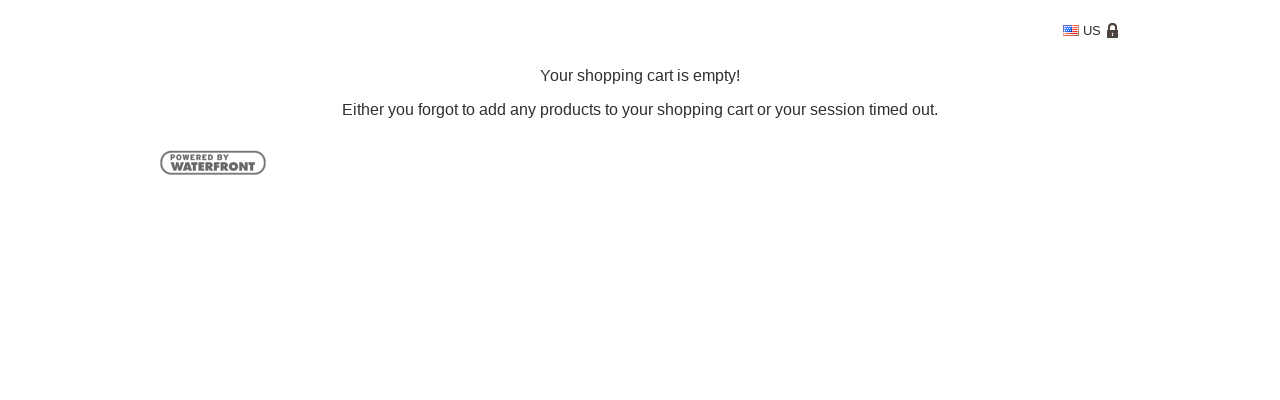

--- FILE ---
content_type: text/html; charset=utf-8
request_url: https://mywaterfrontstore.com/Checkout/petercombe
body_size: 5809
content:



<!DOCTYPE html>
<html lang="en">
<head>
  <meta charset="utf-8" />
  <meta name="viewport" content="width=device-width" />
  
    <title>Peter Combe</title>
    <link rel="icon" href="/Images/favicon.mws.png" type="image/png">
  <link href="/Content/kendo?v=5BSPj-2zPyFp_PoFROOXtuxsMYiym2Y2keNHDDnc9Yc1" rel="stylesheet"/>

<link href="/Stores/store252.css?v=12.13.0.0" rel="stylesheet"/>
  <script src="/Scripts/jquery?v=6mzb0ZqMuNYyRyraMphRsI-Pkxxu9zBO1Chyn1R5Dbo1"></script>

  <script src="/Scripts/kendostore?v=uIV5r04XnCnOvStLFGsbv29tBSJP-pk2lfqddZatk3I1"></script>

    <script type="text/javascript" src="/Scripts/globalize/globalize.min.js"></script>
    <script type="text/javascript" src="/Scripts/globalize/cultures/globalize.culture.en-AU.js"></script>
    <script type="text/javascript">
			Globalize.culture("en-AU");
    </script>
  <script src="/Scripts/jqueryval?v=kcJCNNg8ZCEITKuKiosq-CRx2PgBSVkVSGK_DAfTUW01"></script>

  <script src="/Scripts/mgm?v=XGZMs-OpBkmqcB5-pLmQ9gEyUqIAPbrrRuWejbkfr3s1"></script>

    <script type="text/javascript" src="/Scripts/Kendo/cultures/kendo.culture.en-AU.min.js"></script>
  <script type="text/javascript">
		kendo.culture('en-AU');
      function formatCurrency(value)
      {
        kendo.culture('en-AU');
        var valueStr=kendo.toString(value,'c');
        kendo.culture('en-AU');
        return valueStr;
      }
  </script>
  <!-- Google Tag Manager -->
<script>
(function(w,d,s,l,i){w[l]=w[l]||[];w[l].push({'gtm.start':
new Date().getTime(),event:'gtm.js'});var f=d.getElementsByTagName(s)[0],
j=d.createElement(s),dl=l!='dataLayer'?'&l='+l:'';j.async=true;j.src=
'https://www.googletagmanager.com/gtm.js?id='+i+dl;f.parentNode.insertBefore(j,f);
})(window,document,'script','dataLayer','GTM-589LTX8');</script>
<!-- End Google Tag Manager -->
  
</head>
<body>
  <!-- Google Tag Manager (noscript) -->
<noscript>
  <iframe src="https://www.googletagmanager.com/ns.html?id=GTM-589LTX8"
          height="0" width="0" style="display:none;visibility:hidden"></iframe>
</noscript>
<!-- End Google Tag Manager (noscript) -->
  <script type="text/javascript">
  (function(i,s,o,g,r,a,m){i['GoogleAnalyticsObject']=r;i[r]=i[r]||function(){
  (i[r].q=i[r].q||[]).push(arguments)},i[r].l=1*new Date();a=s.createElement(o),
  m=s.getElementsByTagName(o)[0];a.async=1;a.src=g;m.parentNode.insertBefore(a,m)
  })(window,document,'script','//www.google-analytics.com/analytics.js','ga');
  ga('create','UA-49977360-1','auto');
  ga('send','pageview');
</script>

  <div id="sessionTimeoutWin" style="display:none"><p>Your session is about to timeout.</p><p>This page will automatically refresh in <span id="secondsToGoText">60</span> <span id="secondsText">seconds</span>...</p><button class="k-button" onclick="$(&#39;#sessionTimeoutWin&#39;).data(&#39;kendoWindow&#39;).close();" type="submit">Continue</button></div><script>
	jQuery(function(){jQuery("#sessionTimeoutWin").kendoWindow({"close":htmlHelper.sessionTimeout.reset,"modal":true,"iframe":false,"draggable":true,"scrollable":true,"pinned":false,"title":"Session Timeout","resizable":false,"content":null,"actions":["Close"]});});
</script><script type="text/javascript">$(document).ready(function() {htmlHelper.sessionTimeout.init(120,'/Store/KeepAlive');});</script>
  <script type="text/javascript">
			function resizePage(cHeight)
			{
				var height=$('#header').outerHeight()+$('#body').outerHeight();
				if (typeof cHeight!='undefined'&&cHeight>height)
					height=cHeight;
				if (height<400)
					height=400;
			var target=parent.postMessage?parent:(parent.document.postMessage?parent.document:undefined);
			if (typeof target!='undefined'&&height)
				target.postMessage(height+10,'*');

			}
  </script>

  <div id="loadingMask" class="k-loading-image" style="display:none"><div class="k-loading-color"></div></div>

<style>body {background-color:#ffffff;}</style><div id="storeContainer" style="margin:0 auto;width:960px;"><header style="min-height:20px;"></header><div>
  <div id="header" class="content-wrapper store-header" style="min-height:0">
    <table cellpadding="0" cellspacing="0">
      <tr>
        <td style="width:100%;">

        </td>
          <td><div id="myLoc">
	<table>
		<tr>
			<td><img id="mylocImg" src="/Images/Flags/US.png" /></td>
			<td class="geo-text">US</td>
		</tr>
	</table>
	<span>
		<script>
	jQuery(function(){jQuery("#myLoc").kendoTooltip({"filter":"img","content":kendo.template(jQuery('#myLocTip').html())});});
</script>
		<script id="myLocTip" type="text/x-kendo-template">
			<div class="geo-tooltip">
				<div>Your location is United States (US).</div>
				<div>Your currency is Australian Dollars (AUD).</div>
				<div class="powered-by">Powered by <a href="https://ipinfo.io/" target="_blank">ipinfo.io</a></div>
			</div>
		</script>
	</span>
</div></td>
                                  <td><div id="padlock" class="k-iconex k-i-padlock" style="width:16px;height:16px;"></div></td>
      </tr>
    </table>
  </div>

<script>
	jQuery(function(){jQuery("#padlock").kendoTooltip({"width":300,"content":{"url":"/Store/GetSecurityInfo"}});});
</script>
  <div id="body">
    <div class="content-wrapper clear-fix">
      


		<p style='text-align:center'>Your shopping cart is empty!</p>
		<p style='text-align:center'>Either you forgot to add any products to your shopping cart or your session timed out.</p>

    </div>
    <div class="powered-by"><a href="https://mywaterfrontstore.com" target="_blank" title="Powered by the Waterfront Records online music store"><img src="/Images/poweredby.png" alt="Powered by Waterfront" style="border:0" /></a></div>
  </div>

</div></div>
</body>
</html>

--- FILE ---
content_type: text/css
request_url: https://mywaterfrontstore.com/Stores/store252.css?v=12.13.0.0
body_size: 60892
content:
.k-in,.k-item,.k-window-action{border-color:transparent}.k-block,.k-widget{background-color:#e3e3e3}.k-block,.k-widget,.k-input,.k-textbox,.k-group,.k-content,.k-header,.k-filter-row>th,.k-editable-area,.k-separator,.k-colorpicker .k-i-arrow-s,.k-textbox>input,.k-autocomplete,.k-dropdown-wrap,.k-toolbar,.k-group-footer td,.k-grid-footer,.k-footer-template td,.k-state-default,.k-state-default .k-select,.k-state-disabled,.k-grid-header,.k-grid-header-wrap,.k-grid-header-locked,.k-grid-footer-locked,.k-grid-content-locked,.k-grid td,.k-grid td.k-state-selected,.k-grid-footer-wrap,.k-pager-wrap,.k-pager-wrap .k-link,.k-pager-refresh,.k-grouping-header,.k-grouping-header .k-group-indicator,.k-panelbar>.k-item>.k-link,.k-panel>.k-item>.k-link,.k-panelbar .k-panel,.k-panelbar .k-content,.k-treemap-tile,.k-calendar th,.k-slider-track,.k-splitbar,.k-dropzone-active,.k-tiles,.k-tooltip,.k-button-group .k-tool,.k-upload-files{border-color:#c5c5c5}.k-group,.k-toolbar,.k-grouping-header,.k-pager-wrap,.k-group-footer td,.k-grid-footer,.k-footer-template td,.k-widget .k-status,.k-calendar th,.k-dropzone-hovered,.k-widget.k-popup{background-color:#e3e3e3}.k-grouping-row td,td.k-group-cell,.k-resize-handle-inner{background-color:#e3e3e3}.k-list-container{border-color:#c5c5c5;background-color:#e3e3e3}.k-content,.k-editable-area,.k-panelbar>li.k-item,.k-panel>li.k-item,.k-tiles{background-color:#e3e3e3}.k-alt,.k-separator{background-color:#e3e3e3}.k-alt .k-alt,.k-header.k-alt{background-color:#cfcfcf}.k-textbox,.k-autocomplete.k-header,.k-dropdown-wrap.k-state-active,.k-picker-wrap.k-state-active,.k-numeric-wrap.k-state-active{border-color:#c5c5c5;background-color:#e3e3e3}.k-textbox>input,.k-autocomplete .k-input,.k-dropdown-wrap .k-input,.k-autocomplete.k-state-focused .k-input,.k-dropdown-wrap.k-state-focused .k-input,.k-picker-wrap.k-state-focused .k-input,.k-numeric-wrap.k-state-focused .k-input{border-color:#c5c5c5}input.k-textbox,textarea.k-textbox,input.k-textbox:hover,textarea.k-textbox:hover,.k-textbox>input{background:none}.k-input,input.k-textbox,textarea.k-textbox,input.k-textbox:hover,textarea.k-textbox:hover,.k-textbox>input,.k-multiselect-wrap{background-color:#fff;color:#2e2e2e}.k-input[readonly]{background-color:#fff;color:#2e2e2e}.k-block,.k-widget,.k-popup,.k-content,.k-toolbar,.k-dropdown .k-input{color:#2e2e2e}.k-inverse{color:#fff}.k-block{color:#2e2e2e}.k-link:link,.k-link:visited,.k-nav-current.k-state-hover .k-link{color:#2e2e2e}.k-tabstrip-items .k-link,.k-panelbar>li>.k-link{color:#2e2e2e}.k-header,.k-treemap-title{color:#2e2e2e}.k-header,.k-grid-header,.k-toolbar,.k-dropdown-wrap,.k-picker-wrap,.k-numeric-wrap,.k-grouping-header,.k-pager-wrap,.k-textbox,.k-button,.k-progressbar,.k-draghandle,.k-autocomplete,.k-state-highlight,.k-tabstrip-items .k-item,.km-pane-wrapper>.km-pane>.km-view>.km-content{background-image:url('/Content/textures/highlight.png');background-image:none,-webkit-linear-gradient(top,rgba(255,255,255,.6) 0%,rgba(255,255,255,.0) 100%);background-image:none,-moz-linear-gradient(top,rgba(255,255,255,.6) 0%,rgba(255,255,255,.0) 100%);background-image:none,-o-linear-gradient(top,rgba(255,255,255,.6) 0%,rgba(255,255,255,.0) 100%);background-image:none,linear-gradient(to bottom,rgba(255,255,255,.6) 0%,rgba(255,255,255,.0) 100%);background-position:50% 50%;background-color:#e3e3e3}.k-widget.k-tooltip{background-image:url('/Content/textures/highlight.png')}.k-block,.k-header,.k-grid-header,.k-toolbar,.k-grouping-header,.k-pager-wrap,.k-button,.k-draghandle,.k-treemap-tile,html .km-pane-wrapper .k-header{background-color:#e3e3e3}.k-icon:hover,.k-state-hover .k-icon,.k-state-selected .k-icon,.k-state-focused .k-icon,.k-column-menu .k-state-hover .k-sprite,.k-column-menu .k-state-active .k-sprite{opacity:1}.k-icon,.k-state-disabled .k-icon,.k-column-menu .k-sprite{opacity:0.8}.k-mobile-list .k-check:checked,.k-mobile-list .k-edit-field [type=checkbox]:checked,.k-mobile-list .k-edit-field [type=radio]:checked{opacity:0.8}.k-tool{border-color:transparent}.k-icon,.k-tool-icon,.k-grouping-dropclue,.k-drop-hint,.k-column-menu .k-sprite,.k-grid-mobile .k-resize-handle-inner:before,.k-grid-mobile .k-resize-handle-inner:after{background-image:url('/Content/Default/sprite.png');border-color:transparent}.k-mobile-list .k-check:checked,.k-mobile-list .k-edit-field [type=checkbox]:checked,.k-mobile-list .k-edit-field [type=radio]:checked{background-image:url('/Content/Default/sprite.png');border-color:transparent}.k-loading,.k-state-hover .k-loading{background-image:url('/Content/Default/loading.gif');background-position:50% 50%}.k-loading-image{background-image:url('/Content/Default/loading-image.gif')}.k-loading-color{background-color:#fff}.k-button{color:#2e2e2e;border-color:#c5c5c5;background-color:#e3e3e3}.k-draghandle{border-color:#c5c5c5;background-color:#e3e3e3;-webkit-box-shadow:none;box-shadow:none}.k-draghandle:hover{border-color:#c5c5c5;background-color:#e3e3e3;-webkit-box-shadow:none;box-shadow:none}.k-scheduler{color:#2e2e2e;background-color:#e3e3e3}.k-scheduler-layout{color:#2e2e2e}.k-scheduler-datecolumn,.k-scheduler-groupcolumn{background-color:#e3e3e3;color:#2e2e2e}.k-scheduler-times tr,.k-scheduler-times th,.k-scheduler-table td,.k-scheduler-header th,.k-scheduler-header-wrap,.k-scheduler-times{border-color:#c5c5c5}.k-nonwork-hour{background-color:#f2f2f2}.k-gantt .k-nonwork-hour{background-color:rgba(0,0,0,0.02)}.k-gantt .k-header.k-nonwork-hour{background-color:rgba(0,0,0,0.2)}.k-scheduler-table .k-today,.k-today>.k-scheduler-datecolumn,.k-today>.k-scheduler-groupcolumn{background-color:#f35800}.k-scheduler-now-arrow{border-left-color:#e20000}.k-scheduler-now-line{background-color:#e20000}.k-event,.k-task-complete{border-color:#ffdac1;background:#ffdac1 0 -257px url('/Content/textures/highlight.png') repeat-x;color:#2e2e2e}.k-event-inverse{color:#e3e3e3}.k-event.k-state-selected{background-position:0 0}.k-ie7 .k-event .k-resize-handle,.k-event .k-resize-handle:after,.k-ie7 .k-task-single .k-resize-handle,.k-task-single .k-resize-handle:after{background-color:#bababa}.k-scheduler-marquee:before,.k-scheduler-marquee:after{border-color:#f35800}.k-panelbar .k-content,.k-panelbar .k-panel,.k-panelbar .k-item{background-color:#e3e3e3;color:#2e2e2e;border-color:#c5c5c5}.k-panelbar>li>.k-link{color:#2e2e2e}.k-panelbar>.k-item>.k-link{border-color:#c5c5c5}.k-panel>li.k-item{background-color:#e3e3e3}.k-state-active,.k-state-active:hover,.k-active-filter,.k-tabstrip .k-state-active{background-color:#e3e3e3;border-color:#f35800;color:#2e2e2e}.k-fieldselector .k-list-container{background-color:#e3e3e3}.k-button:focus,.k-button.k-state-focused{border-color:#c5c5c5}.k-button:hover,.k-button.k-state-hover{color:#2e2e2e;border-color:#c5c5c5;background-color:#e3e3e3}.k-button:active,.k-button.k-state-active{color:#fff;background-color:#f35800;border-color:#f35800}.k-button:active:hover,.k-button.k-state-active:hover{color:#fff;border-color:#f35800;background-color:#f35800}.k-button[disabled],.k-button.k-state-disabled,.k-state-disabled .k-button,.k-state-disabled .k-button:hover,.k-button.k-state-disabled:hover,.k-state-disabled .k-button:active,.k-button.k-state-disabled:active{color:rgba(46,46,46,0.5);border-color:#c5c5c5;background-color:#e3e3e3;background-image:url('/Content/textures/highlight.png');background-image:none,-webkit-linear-gradient(top,rgba(255,255,255,.6) 0%,rgba(255,255,255,.0) 100%);background-image:none,-moz-linear-gradient(top,rgba(255,255,255,.6) 0%,rgba(255,255,255,.0) 100%);background-image:none,-o-linear-gradient(top,rgba(255,255,255,.6) 0%,rgba(255,255,255,.0) 100%);background-image:none,linear-gradient(to bottom,rgba(255,255,255,.6) 0%,rgba(255,255,255,.0) 100%)}.k-button:focus:not(.k-state-disabled):not([disabled]){-webkit-box-shadow:inset 0 0 5px 1px #c5c5c5;box-shadow:inset 0 0 5px 1px #c5c5c5}.k-button:focus:active:not(.k-state-disabled):not([disabled]){-webkit-box-shadow:inset 0 0 3px 4px #df5100;box-shadow:inset 0 0 3px 4px #df5100}.k-menu .k-state-hover>.k-state-active{background-color:transparent}.k-state-highlight{background:#e3e3e3;color:#2e2e2e}.k-state-focused,.k-grouping-row .k-state-focused{border-color:#c5c5c5}.k-calendar .k-link{color:#2e2e2e}.k-calendar .k-footer{padding:0}.k-calendar .k-footer .k-nav-today{color:#2e2e2e;text-decoration:none;background-color:#e3e3e3}.k-calendar .k-footer .k-nav-today:hover,.k-calendar .k-footer .k-nav-today.k-state-hover{background-color:#e3e3e3;text-decoration:underline}.k-calendar .k-footer .k-nav-today:active{background-color:#e3e3e3}.k-calendar .k-link.k-nav-fast{color:#2e2e2e}.k-calendar .k-nav-fast.k-state-hover{text-decoration:none;background-color:#e3e3e3;color:#2e2e2e}.k-calendar .k-link.k-state-hover,.k-window-titlebar .k-link{border-radius:4px}.k-calendar .k-footer .k-link{border-radius:0}.k-calendar th{background-color:#e3e3e3}.k-calendar-container.k-group{border-color:#c5c5c5}.k-state-selected,.k-state-selected:link,.k-state-selected:visited,.k-list>.k-state-selected,.k-list>.k-state-highlight,.k-panel>.k-state-selected,.k-ghost-splitbar-vertical,.k-ghost-splitbar-horizontal,.k-draghandle.k-state-selected:hover,.k-scheduler .k-scheduler-toolbar .k-state-selected,.k-scheduler .k-today.k-state-selected,.k-marquee-color{color:#fff;background-color:#f35800;border-color:#f35800}.k-marquee-text{color:#fff}.k-state-focused,.k-list>.k-state-focused,.k-listview>.k-state-focused,.k-grid-header th.k-state-focused,td.k-state-focused,.k-button.k-state-focused{-webkit-box-shadow:inset 0 0 5px 1px #c5c5c5;box-shadow:inset 0 0 5px 1px #c5c5c5}.k-state-focused.k-state-selected,.k-list>.k-state-focused.k-state-selected,.k-listview>.k-state-focused.k-state-selected,td.k-state-focused.k-state-selected{-webkit-box-shadow:inset 0 0 3px 4px #df5100;box-shadow:inset 0 0 3px 4px #df5100}.k-ie8 .k-panelbar span.k-state-focused,.k-ie8 .k-menu li.k-state-focused,.k-ie8 .k-listview>.k-state-focused,.k-ie8 .k-grid-header th.k-state-focused,.k-ie8 td.k-state-focused,.k-ie8 .k-tool.k-state-hover,.k-ie8 .k-button:focus,.k-ie8 .k-button.k-state-focused,.k-ie7 .k-panelbar span.k-state-focused,.k-ie7 .k-menu li.k-state-focused,.k-ie7 .k-listview>.k-state-focused,.k-ie7 .k-grid-header th.k-state-focused,.k-ie7 td.k-state-focused,.k-ie7 .k-tool.k-state-hover,.k-ie7 .k-button:focus,.k-ie7 .k-button.k-state-focused{background-color:#e3e3e3}.k-list>.k-state-selected.k-state-focused{-webkit-box-shadow:none;box-shadow:none}.k-state-selected>.k-link,.k-panelbar>li>.k-state-selected,.k-panelbar>li.k-state-default>.k-link.k-state-selected{color:#fff}.k-state-hover,.k-state-hover:hover,.k-splitbar-horizontal-hover:hover,.k-splitbar-vertical-hover:hover,.k-list>.k-state-hover,.k-scheduler .k-scheduler-toolbar ul li.k-state-hover,.k-pager-wrap .k-link:hover,.k-dropdown .k-state-focused,.k-filebrowser-dropzone,.k-mobile-list .k-item>.k-link:active,.k-mobile-list .k-item>.k-label:active,.k-mobile-list .k-edit-label.k-check:active,.k-mobile-list .k-recur-view .k-check:active{color:#2e2e2e;background-color:#e3e3e3;border-color:#c5c5c5}.k-mobile-list .k-scheduler-timezones .k-edit-field:nth-child(2):active{color:#2e2e2e;background-color:#e3e3e3;border-color:#c5c5c5}.k-ie7 .k-window-titlebar .k-state-hover,.k-ie8 .k-window-titlebar .k-state-hover{border-color:#c5c5c5}.k-state-hover>.k-select,.k-state-focused>.k-select{border-color:#c5c5c5}.k-button:hover,.k-button.k-state-hover,.k-button:focus,.k-button.k-state-focused,.k-textbox:hover,.k-state-hover,.k-state-hover:hover,.k-pager-wrap .k-link:hover,.k-other-month.k-state-hover .k-link,div.k-filebrowser-dropzone em,.k-draghandle:hover{background-image:url('/Content/textures/highlight.png');background-image:none,-webkit-linear-gradient(top,rgba(255,255,255,.4) 0%,rgba(255,255,255,.0) 100%);background-image:none,-moz-linear-gradient(top,rgba(255,255,255,.4) 0%,rgba(255,255,255,.0) 100%);background-image:none,-o-linear-gradient(top,rgba(255,255,255,.4) 0%,rgba(255,255,255,.0) 100%);background-image:none,linear-gradient(to bottom,rgba(255,255,255,.4) 0%,rgba(255,255,255,.0) 100%)}.k-pager-wrap{background-color:#e3e3e3;color:#2e2e2e}.k-autocomplete.k-state-active,.k-picker-wrap.k-state-active,.k-numeric-wrap.k-state-active,.k-dropdown-wrap.k-state-active,.k-state-active,.k-state-active:hover,.k-state-active>.k-link,.k-button:active,.k-panelbar>.k-item>.k-state-focused{background-image:none}.k-state-selected,.k-button:active,.k-button.k-state-active,.k-draghandle.k-state-selected:hover{background-image:url('/Content/textures/highlight.png');background-image:none,-webkit-linear-gradient(top,rgba(255,255,255,.2) 0%,rgba(255,255,255,.0) 100%);background-image:none,-moz-linear-gradient(top,rgba(255,255,255,.2) 0%,rgba(255,255,255,.0) 100%);background-image:none,-o-linear-gradient(top,rgba(255,255,255,.2) 0%,rgba(255,255,255,.0) 100%);background-image:none,linear-gradient(to bottom,rgba(255,255,255,.2) 0%,rgba(255,255,255,.0) 100%)}.k-button:active,.k-button.k-state-active,.k-draghandle.k-state-selected:hover{background-position:50% 50%}.k-tool-icon{background-image:url('/Content/Default/sprite.png')}.k-state-hover>.k-link,.k-other-month.k-state-hover .k-link,div.k-filebrowser-dropzone em{color:#2e2e2e}.k-autocomplete.k-state-hover,.k-autocomplete.k-state-focused,.k-picker-wrap.k-state-hover,.k-picker-wrap.k-state-focused,.k-numeric-wrap.k-state-hover,.k-numeric-wrap.k-state-focused,.k-dropdown-wrap.k-state-hover,.k-dropdown-wrap.k-state-focused{background-color:#e3e3e3;background-image:url('/Content/textures/highlight.png');background-image:none,-webkit-linear-gradient(top,rgba(255,255,255,.4) 0%,rgba(255,255,255,.0) 100%);background-image:none,-moz-linear-gradient(top,rgba(255,255,255,.4) 0%,rgba(255,255,255,.0) 100%);background-image:none,-o-linear-gradient(top,rgba(255,255,255,.4) 0%,rgba(255,255,255,.0) 100%);background-image:none,linear-gradient(to bottom,rgba(255,255,255,.4) 0%,rgba(255,255,255,.0) 100%);background-position:50% 50%;border-color:#c5c5c5}.km-pane-wrapper .k-mobile-list input:not([type="checkbox"]):not([type="radio"]),.km-pane-wrapper .km-pane .k-mobile-list select:not([multiple]),.km-pane-wrapper .k-mobile-list textarea,.k-dropdown .k-state-focused .k-input{color:#2e2e2e}.k-dropdown .k-state-hover .k-input{color:#2e2e2e}.k-state-error{border-color:#e20000;background-color:#ff5252;color:#fff}.k-state-disabled{filter:alpha(opacity=70);opacity:0.7}.k-tile-empty.k-state-selected,.k-loading-mask.k-state-selected{border-width:0;background-image:none;background-color:transparent}.k-state-disabled,.k-state-disabled .k-link,.k-state-disabled .k-button,.k-other-month,.k-other-month .k-link,.k-dropzone em,.k-dropzone .k-upload-status,.k-tile-empty strong,.k-slider .k-draghandle{color:rgba(46,46,46,0.5)}.k-progressbar-indeterminate{background:url('/Content/Default/indeterminate.gif')}.k-progressbar-indeterminate .k-progress-status-wrap,.k-progressbar-indeterminate .k-state-selected{display:none}.k-slider-track{background-color:#c5c5c5}.k-slider-selection{background-color:#f35800}.k-slider-horizontal .k-tick{background-image:url('/Content/Default/slider-h.gif')}.k-slider-vertical .k-tick{background-image:url('/Content/Default/slider-v.gif')}.k-widget.k-tooltip{border-color:#c5c5c5;background-color:#fff;color:#2e2e2e}.k-widget.k-tooltip-validation{border-color:#ffe79e;background-color:#fff4c9;color:#635145}.input-prepend .k-tooltip-validation,.input-append .k-tooltip-validation{font-size:12px;position:relative;top:3px}.k-callout-n{border-bottom-color:#c5c5c5}.k-callout-w{border-right-color:#c5c5c5}.k-callout-s{border-top-color:#c5c5c5}.k-callout-e{border-left-color:#c5c5c5}.k-tooltip-validation .k-callout-n{border-bottom-color:#ffe79e}.k-tooltip-validation .k-callout-w{border-right-color:#ffe79e}.k-tooltip-validation .k-callout-s{border-top-color:#ffe79e}.k-tooltip-validation .k-callout-e{border-left-color:#ffe79e}.k-splitbar{background-color:#e3e3e3}.k-restricted-size-vertical,.k-restricted-size-horizontal{background-color:#fff}.k-file{background-color:#e3e3e3;border-color:#c5c5c5}.k-file-progress{color:#06c}.k-file-progress .k-progress{background-color:#d0f8ff}.k-file-success{color:#28760b}.k-file-success .k-progress{background-color:#ddffd0}.k-file-error{color:#c00}.k-file-error .k-progress{background-color:#ffded7}.k-tile{border-color:#e3e3e3}.k-textbox:hover,.k-tiles li.k-state-hover{border-color:#c5c5c5}.k-tiles li.k-state-selected{border-color:#f35800}.k-tile .k-folder,.k-tile .k-file{background-image:url('/Content/Default/imagebrowser.png')}.k-leaf,.k-leaf.k-state-hover:hover{color:#fff}.k-leaf.k-inverse,.k-leaf.k-inverse.k-state-hover:hover{color:#000}.k-widget,.k-button{-webkit-box-shadow:none;box-shadow:none}.k-slider,.k-treeview,.k-upload{-webkit-box-shadow:none;box-shadow:none}.k-state-hover{-webkit-box-shadow:none;box-shadow:none}.k-autocomplete.k-state-focused,.k-dropdown-wrap.k-state-focused,.k-picker-wrap.k-state-focused,.k-numeric-wrap.k-state-focused{-webkit-box-shadow:0 0 3px 0 rgba(0,0,0,0.3);box-shadow:0 0 3px 0 rgba(0,0,0,0.3)}.k-state-selected{-webkit-box-shadow:none;box-shadow:none}.k-state-active{-webkit-box-shadow:none;box-shadow:none}.k-grid td.k-state-selected.k-state-focused{background-color:#ff5e03}.k-popup,.k-menu .k-menu-group,.k-grid .k-filter-options,.k-time-popup,.k-datepicker-calendar,.k-autocomplete.k-state-border-down,.k-autocomplete.k-state-border-up,.k-dropdown-wrap.k-state-active,.k-picker-wrap.k-state-active,.k-multiselect.k-state-focused,.k-filebrowser .k-image,.k-tooltip{-webkit-box-shadow:0 2px 2px 0 rgba(0,0,0,0.3);box-shadow:0 2px 2px 0 rgba(0,0,0,0.3)}.k-treemap-tile.k-state-hover{-webkit-box-shadow:inset 0 0 0 3px #c5c5c5;box-shadow:inset 0 0 0 3px #c5c5c5}.k-window{border-color:rgba(0,0,0,0.3);-webkit-box-shadow:1px 1px 7px 1px rgba(128,128,128,0.3);box-shadow:1px 1px 7px 1px rgba(128,128,128,0.3);background-color:#e3e3e3}.k-window.k-state-focused{border-color:rgba(0,0,0,0.3);-webkit-box-shadow:1px 1px 7px 1px rgba(0,0,0,0.3);box-shadow:1px 1px 7px 1px rgba(0,0,0,0.3)}.k-window.k-window-maximized,.k-window-maximized .k-window-titlebar,.k-window-maximized .k-window-content{border-radius:0}.k-shadow{-webkit-box-shadow:0 1px 2px 0 rgba(0,0,0,0.3);box-shadow:0 1px 2px 0 rgba(0,0,0,0.3)}.k-inset{-webkit-box-shadow:inset 0 1px 1px rgba(0,0,0,0.3);box-shadow:inset 0 1px 1px rgba(0,0,0,0.3)}.k-editor-inline ::selection{background-color:#f35800;text-shadow:none;color:#fff}.k-editor-inline ::-moz-selection{background-color:#f35800;text-shadow:none;color:#fff}.k-notification.k-notification-info{background-color:#e5f5fa;color:#0487c4;border-color:#b7e1f0}.k-notification.k-notification-success{background-color:#eaf7ec;color:#349946;border-color:#c3e8ca}.k-notification.k-notification-warning{background-color:#fff4d9;color:#0487c4;border-color:#fff0c8}.k-notification.k-notification-error{background-color:#ffe0d9;color:#ef470a;border-color:#ffb7a8}.k-treelist{background:#e3e3e3}.k-treelist .k-alt{background-color:#cacaca}.k-treelist .k-state-selected,.k-treelist .k-state-selected td,.k-treelist .k-alt.k-state-selected,.k-treelist .k-alt.k-state-selected>td{background-color:#f35800}.k-task-dot:after{background-color:#2e2e2e;border-color:#2e2e2e}.k-task-dot:hover:after{background-color:#e3e3e3}.k-task-summary{border-color:#6e6e6e;background:#6e6e6e}.k-task-milestone,.k-task-summary-complete{border-color:#2e2e2e;background:#2e2e2e}.k-state-selected.k-task-summary{border-color:#ffa673;background:#ffa673}.k-state-selected.k-task-milestone,.k-state-selected .k-task-summary-complete{border-color:#f35800;background:#f35800}.k-task-single{background-color:#ffefe5;border-color:#ffdac1;color:#2e2e2e}.k-state-selected.k-task-single{border-color:#f35800}.k-line{background-color:#2e2e2e;color:#2e2e2e}.k-state-selected.k-line{background-color:#f35800;color:#f35800}.k-block,.k-button,.k-textbox,.k-drag-clue,.k-touch-scrollbar,.k-window,.k-window-titleless .k-window-content,.k-window-action,.k-inline-block,.k-grid .k-filter-options,.k-grouping-header .k-group-indicator,.k-autocomplete,.k-multiselect,.k-combobox,.k-dropdown,.k-dropdown-wrap,.k-datepicker,.k-timepicker,.k-colorpicker,.k-datetimepicker,.k-notification,.k-numerictextbox,.k-picker-wrap,.k-numeric-wrap,.k-list-container,.k-calendar-container,.k-calendar td,.k-calendar .k-link,.k-treeview .k-in,.k-editor-inline,.k-tooltip,.k-tile,.k-slider-track,.k-slider-selection,.k-upload{border-radius:4px}.k-tool{text-align:center;vertical-align:middle}.k-tool.k-group-start,.k-toolbar .k-split-button .k-button,.k-toolbar .k-button-group .k-group-start{border-radius:4px 0 0 4px}.k-rtl .k-tool.k-group-start{border-radius:0 4px 4px 0}.k-tool.k-group-end,.k-toolbar .k-button-group .k-group-end,.k-toolbar .k-split-button .k-split-button-arrow{border-radius:0 4px 4px 0}.k-rtl .k-tool.k-group-end{border-radius:4px 0 0 4px}.k-group-start.k-group-end.k-tool{border-radius:4px}.k-calendar-container.k-state-border-up,.k-list-container.k-state-border-up,.k-autocomplete.k-state-border-up,.k-multiselect.k-state-border-up,.k-dropdown-wrap.k-state-border-up,.k-picker-wrap.k-state-border-up,.k-numeric-wrap.k-state-border-up,.k-window-content,.k-filter-menu{border-radius:0 0 4px 4px}.k-autocomplete.k-state-border-up .k-input,.k-dropdown-wrap.k-state-border-up .k-input,.k-picker-wrap.k-state-border-up .k-input,.k-picker-wrap.k-state-border-up .k-selected-color,.k-numeric-wrap.k-state-border-up .k-input{border-radius:0 0 0 4px}.k-multiselect.k-state-border-up .k-multiselect-wrap{border-radius:0 0 4px 4px}.k-window-titlebar,.k-block>.k-header,.k-tabstrip-items .k-item,.k-panelbar .k-tabstrip-items .k-item,.k-tabstrip-items .k-link,.k-calendar-container.k-state-border-down,.k-list-container.k-state-border-down,.k-autocomplete.k-state-border-down,.k-multiselect.k-state-border-down,.k-dropdown-wrap.k-state-border-down,.k-picker-wrap.k-state-border-down,.k-numeric-wrap.k-state-border-down{border-radius:4px 4px 0 0}.k-split-button.k-state-border-down>.k-button{border-radius:4px 0 0 0}.k-split-button.k-state-border-up>.k-button{border-radius:0 0 0 4px}.k-split-button.k-state-border-down>.k-split-button-arrow{border-radius:0 4px 0 0}.k-split-button.k-state-border-up>.k-split-button-arrow{border-radius:0 0 4px 0}.k-dropdown-wrap .k-input,.k-picker-wrap .k-input,.k-numeric-wrap .k-input{border-radius:3px 0 0 3px}.k-rtl .k-dropdown-wrap .k-input,.k-rtl .k-picker-wrap .k-input,.k-rtl .k-numeric-wrap .k-input{border-radius:0 3px 3px 0}.k-numeric-wrap .k-link{border-radius:0 3px 0 0}.k-numeric-wrap .k-link+.k-link{border-radius:0 0 3px 0}.k-colorpicker .k-selected-color{border-radius:3px 0 0 3px}.k-rtl .k-colorpicker .k-selected-color{border-radius:0 3px 3px 0}.k-autocomplete.k-state-border-down .k-input{border-radius:4px 4px 0 0}.k-dropdown-wrap.k-state-border-down .k-input,.k-picker-wrap.k-state-border-down .k-input,.k-picker-wrap.k-state-border-down .k-selected-color,.k-numeric-wrap.k-state-border-down .k-input{border-radius:4px 0 0 0}.k-numeric-wrap .k-link.k-state-selected{background-color:#f35800}.k-multiselect.k-state-border-down .k-multiselect-wrap{border-radius:3px 3px 0 0}.k-dropdown-wrap .k-select,.k-picker-wrap .k-select,.k-numeric-wrap .k-select,.k-datetimepicker .k-select+.k-select,.k-list-container.k-state-border-right{border-radius:0 4px 4px 0}.k-rtl .k-dropdown-wrap .k-select,.k-rtl .k-picker-wrap .k-select,.k-rtl .k-numeric-wrap .k-select,.k-rtl .k-datetimepicker .k-select+.k-select,.k-rtl .k-list-container.k-state-border-right{border-radius:4px 0 0 4px}.k-numeric-wrap.k-expand-padding .k-input{border-radius:4px}.k-textbox>input,.k-autocomplete .k-input,.k-multiselect-wrap{border-radius:3px}.k-list .k-state-hover,.k-list .k-state-focused,.k-list .k-state-highlight,.k-list .k-state-selected,.k-fieldselector .k-list .k-item,.k-dropzone{border-radius:3px}.k-slider .k-button,.k-grid .k-slider .k-button{border-radius:13px}.k-draghandle{border-radius:7px}.k-scheduler-toolbar>ul li:first-child,.k-scheduler-toolbar>ul li:first-child .k-link{border-radius:4px 0 0 4px}.k-rtl .k-scheduler-toolbar>ul li:first-child,.k-rtl .k-scheduler-toolbar>ul li:first-child .k-link,.km-view.k-popup-edit-form .k-scheduler-toolbar>ul li:last-child,.km-view.k-popup-edit-form .k-scheduler-toolbar>ul li:last-child .k-link{border-radius:0 4px 4px 0}.k-scheduler-phone .k-scheduler-toolbar>ul li.k-nav-today,.k-scheduler-phone .k-scheduler-toolbar>ul li.k-nav-today .k-link,.k-edit-field>.k-scheduler-navigation{border-radius:4px}.k-scheduler-toolbar .k-nav-next,.k-scheduler-toolbar ul+ul li:last-child,.k-scheduler-toolbar .k-nav-next .k-link,.k-scheduler-toolbar ul+ul li:last-child .k-link{border-top-right-radius:4px;border-bottom-right-radius:4px}.k-rtl .k-scheduler-toolbar .k-nav-next,.k-rtl .k-scheduler-toolbar ul+ul li:last-child,.k-rtl .k-scheduler-toolbar .k-nav-next .k-link,.k-rtl .k-scheduler-toolbar ul+ul li:last-child .k-link{border-radius:4px 0 0 4px}.k-scheduler div.k-scheduler-footer ul li,.k-scheduler div.k-scheduler-footer .k-link{border-radius:4px}.k-more-events,.k-event,.k-task-single,.k-task-complete,.k-event .k-link{border-radius:3px}.k-scheduler-mobile .k-event{border-radius:2px}.k-grid-mobile .k-column-active+th.k-header{border-left-color:#2e2e2e}html .km-pane-wrapper .km-widget,.k-ie .km-pane-wrapper .k-widget,.k-ie .km-pane-wrapper .k-group,.k-ie .km-pane-wrapper .k-content,.k-ie .km-pane-wrapper .k-header,.k-ie .km-pane-wrapper .k-popup-edit-form .k-edit-field .k-button,.km-pane-wrapper .k-mobile-list .k-item,.km-pane-wrapper .k-mobile-list .k-edit-label,.km-pane-wrapper .k-mobile-list .k-edit-field{color:#2e2e2e}@media screen and (-ms-high-contrast:active) and (-ms-high-contrast:none){div.km-pane-wrapper a{color:#2e2e2e}.km-pane-wrapper .k-icon{background-image:url('/Content/Default/sprite_2x.png');background-size:21.2em 21em}}.km-pane-wrapper .k-mobile-list .k-item,.km-pane-wrapper .k-mobile-list .k-edit-field,.km-pane-wrapper .k-mobile-list .k-recur-view>.k-edit-field .k-check{background-color:#e3e3e3;border-top:1px solid #c5c5c5}.km-pane-wrapper .k-mobile-list .k-edit-field textarea{outline-width:0}.km-pane-wrapper .k-mobile-list .k-item.k-state-selected{background-color:#f35800;border-top-color:#f35800}.km-pane-wrapper .k-mobile-list .k-recur-view>.k-edit-field .k-check:first-child{border-top-color:transparent}.km-pane-wrapper .k-mobile-list .k-item:last-child{-webkit-box-shadow:inset 0 -1px 0 #c5c5c5;box-shadow:inset 0 -1px 0 #c5c5c5}.km-pane-wrapper .k-mobile-list>ul>li>.k-link,.km-pane-wrapper .k-mobile-list .k-recur-view>.k-edit-label:nth-child(3),.km-pane-wrapper #recurrence .km-scroll-container>.k-edit-label:first-child{color:#797979}.km-pane-wrapper .k-mobile-list>ul>li>.k-link{border-bottom:1px solid #c5c5c5}.km-pane-wrapper .k-mobile-list .k-edit-field{-webkit-box-shadow:0 1px 1px #c5c5c5;box-shadow:0 1px 1px #c5c5c5}.km-actionsheet .k-grid-delete,.km-actionsheet .k-scheduler-delete,.km-pane-wrapper .k-scheduler-delete,.km-pane-wrapper .k-filter-menu .k-button[type=reset]{color:#fff;border-color:#e20000;background-color:red;background-image:-webkit-gradient(linear,50% 0,50% 100%,from(rgba(255,255,255,.3)),to(rgba(255,255,255,.15)));background-image:-webkit-linear-gradient(top,rgba(255,255,255,.3),rgba(255,255,255,.15));background-image:-moz-linear-gradient(top,rgba(255,255,255,.3),rgba(255,255,255,.15));background-image:-ms-linear-gradient(top,rgba(255,255,255,.3),rgba(255,255,255,.15));background-image:linear-gradient(to bottom,rgba(255,255,255,.3),rgba(255,255,255,.15))}.km-actionsheet .k-grid-delete:active,.km-actionsheet .k-scheduler-delete:active,.km-pane-wrapper .k-scheduler-delete:active,.km-pane-wrapper .k-filter-menu .k-button[type=reset]:active{background-color:#900}.k-autocomplete.k-state-default,.k-picker-wrap.k-state-default,.k-numeric-wrap.k-state-default,.k-dropdown-wrap.k-state-default{background-image:url('/Content/textures/highlight.png');background-image:none,-webkit-linear-gradient(top,rgba(255,255,255,.6) 0%,rgba(255,255,255,.0) 100%);background-image:none,-moz-linear-gradient(top,rgba(255,255,255,.6) 0%,rgba(255,255,255,.0) 100%);background-image:none,-o-linear-gradient(top,rgba(255,255,255,.6) 0%,rgba(255,255,255,.0) 100%);background-image:none,linear-gradient(to bottom,rgba(255,255,255,.6) 0%,rgba(255,255,255,.0) 100%);background-position:50% 50%;background-color:#e3e3e3;border-color:#c5c5c5}.k-autocomplete.k-state-hover,.k-picker-wrap.k-state-hover,.k-numeric-wrap.k-state-hover,.k-dropdown-wrap.k-state-hover{background-color:#e3e3e3;background-image:url('/Content/textures/highlight.png');background-image:none,-webkit-linear-gradient(top,rgba(255,255,255,.4) 0%,rgba(255,255,255,.0) 100%);background-image:none,-moz-linear-gradient(top,rgba(255,255,255,.4) 0%,rgba(255,255,255,.0) 100%);background-image:none,-o-linear-gradient(top,rgba(255,255,255,.4) 0%,rgba(255,255,255,.0) 100%);background-image:none,linear-gradient(to bottom,rgba(255,255,255,.4) 0%,rgba(255,255,255,.0) 100%);background-position:50% 50%;border-color:#c5c5c5}.k-multiselect.k-header{border-color:#c5c5c5}.k-multiselect.k-header.k-state-hover{border-color:#c5c5c5}.k-autocomplete.k-state-focused,.k-picker-wrap.k-state-focused,.k-numeric-wrap.k-state-focused,.k-dropdown-wrap.k-state-focused,.k-multiselect.k-header.k-state-focused{background-color:#e3e3e3;background-image:url('/Content/textures/highlight.png');background-image:none,-webkit-linear-gradient(top,rgba(255,255,255,.4) 0%,rgba(255,255,255,.0) 100%);background-image:none,-moz-linear-gradient(top,rgba(255,255,255,.4) 0%,rgba(255,255,255,.0) 100%);background-image:none,-o-linear-gradient(top,rgba(255,255,255,.4) 0%,rgba(255,255,255,.0) 100%);background-image:none,linear-gradient(to bottom,rgba(255,255,255,.4) 0%,rgba(255,255,255,.0) 100%);background-position:50% 50%;border-color:#c5c5c5;-webkit-box-shadow:0 0 3px 0 rgba(0,0,0,0.3);box-shadow:0 0 3px 0 rgba(0,0,0,0.3)}.k-list-container{color:#2e2e2e}.k-dropdown .k-input,.k-dropdown .k-state-focused .k-input,.k-menu .k-popup{color:#2e2e2e}.k-state-default>.k-select{border-color:#c5c5c5}.k-state-hover>.k-select{border-color:#c5c5c5}.k-state-focused>.k-select{border-color:#c5c5c5}.k-tabstrip-items .k-state-default .k-link,.k-panelbar>li.k-state-default>.k-link{color:#2e2e2e}.k-tabstrip-items .k-state-hover .k-link,.k-panelbar>li.k-state-hover>.k-link,.k-panelbar>li.k-state-default>.k-link.k-state-hover{color:#2e2e2e}.k-panelbar .k-state-focused.k-state-hover{background:#e3e3e3;-webkit-box-shadow:none;box-shadow:none}.k-tabstrip-items .k-state-default,.k-ie7 .k-tabstrip-items .k-state-default .k-loading{border-color:#c5c5c5}.k-tabstrip-items .k-state-hover,.k-ie7 .k-tabstrip-items .k-state-hover .k-loading{border-color:#c5c5c5}.k-tabstrip-items .k-state-active,.k-ie7 .k-tabstrip-items .k-state-active .k-loading{background-color:#e3e3e3;background-image:none;border-color:#f35800}.k-tabstrip .k-content.k-state-active{background-color:#e3e3e3;color:#2e2e2e}.k-menu.k-header,.k-menu .k-item{border-color:#c5c5c5}.k-column-menu,.k-column-menu .k-item,.k-overflow-container .k-overflow-group{border-color:#c5c5c5}.k-overflow-container .k-overflow-group{box-shadow:inset 0 1px 0 #fff,0 1px 0 #fff}.k-toolbar-first-visible.k-overflow-group,.k-overflow-container .k-overflow-group+.k-overflow-group{box-shadow:0 1px 0 #fff}.k-toolbar-last-visible.k-overflow-group{box-shadow:inset 0 1px 0 #fff}.k-column-menu .k-separator{border-color:#c5c5c5;background-color:transparent}.k-menu .k-group{border-color:#c5c5c5}.k-grid-filter.k-state-active{background-color:#e3e3e3}.k-grouping-row td,.k-group-footer td,.k-grid-footer td{color:#2e2e2e;border-color:#c5c5c5;font-weight:bold}.k-grouping-header{color:#2e2e2e}.k-grid td.k-state-focused{-webkit-box-shadow:inset 0 0 0 1px inset 0 0 5px 1px #c5c5c5;box-shadow:inset 0 0 0 1px inset 0 0 5px 1px #c5c5c5}.k-header,.k-grid-header-wrap,.k-grid .k-grouping-header,.k-grid-header,.k-pager-wrap,.k-pager-wrap .k-textbox,.k-pager-wrap .k-link,.k-grouping-header .k-group-indicator,.k-gantt-toolbar .k-state-default{border-color:#c5c5c5}.k-primary,.k-overflow-container .k-primary{color:#2e2e2e;border-color:#c5c5c5;background-image:url('/Content/textures/highlight.png');background-image:none,-webkit-linear-gradient(top,@primary-button-background-color 0%,@primary-button-background-color 100%);background-image:none,-moz-linear-gradient(top,@primary-button-background-color 0%,@primary-button-background-color 100%);background-image:none,-o-linear-gradient(top,@primary-button-background-color 0%,@primary-button-background-color 100%);background-image:none,linear-gradient(to bottom,@primary-button-background-color 0%,@primary-button-background-color 100%);background-position:50% 50%;background-color:#e3e3e3;-webkit-box-shadow:none;box-shadow:none}.k-primary:focus,.k-primary.k-state-focused{color:#fff;border-color:#fff;background-image:url('/Content/textures/highlight.png');background-image:none,-webkit-linear-gradient(top,rgba(255,255,255,.2) 0%,rgba(255,255,255,.0) 100%);background-image:none,-moz-linear-gradient(top,rgba(255,255,255,.2) 0%,rgba(255,255,255,.0) 100%);background-image:none,-o-linear-gradient(top,rgba(255,255,255,.2) 0%,rgba(255,255,255,.0) 100%);background-image:none,linear-gradient(to bottom,rgba(255,255,255,.2) 0%,rgba(255,255,255,.0) 100%);-webkit-box-shadow:0 0 3px 1px #e3e3e3;box-shadow:0 0 3px 1px #e3e3e3}.k-primary:hover{color:#fff;border-color:#f35800;background-image:url('/Content/textures/highlight.png');background-image:none,-webkit-linear-gradient(top,rgba(255,255,255,.2) 0%,rgba(255,255,255,.0) 100%);background-image:none,-moz-linear-gradient(top,rgba(255,255,255,.2) 0%,rgba(255,255,255,.0) 100%);background-image:none,-o-linear-gradient(top,rgba(255,255,255,.2) 0%,rgba(255,255,255,.0) 100%);background-image:none,linear-gradient(to bottom,rgba(255,255,255,.2) 0%,rgba(255,255,255,.0) 100%);background-color:#f35800;-webkit-box-shadow:none;box-shadow:none}.k-primary:focus:active:not(.k-state-disabled):not([disabled]),.k-primary:focus:not(.k-state-disabled):not([disabled]){-webkit-box-shadow:0 0 3px 1px #e3e3e3;box-shadow:0 0 3px 1px #e3e3e3}.k-primary:active{color:#2e2e2e;border-color:#c5c5c5;background-image:url('/Content/textures/highlight.png');background-image:none,-webkit-linear-gradient(top,@primary-button-background-color 0%,@primary-button-background-color 100%);background-image:none,-moz-linear-gradient(top,@primary-button-background-color 0%,@primary-button-background-color 100%);background-image:none,-o-linear-gradient(top,@primary-button-background-color 0%,@primary-button-background-color 100%);background-image:none,linear-gradient(to bottom,@primary-button-background-color 0%,@primary-button-background-color 100%);background-color:#e3e3e3;-webkit-box-shadow:none;box-shadow:none}.k-primary.k-state-disabled,.k-state-disabled .k-primary,.k-primary.k-state-disabled:hover,.k-state-disabled .k-primary:hover,.k-state-disabled .k-primary:active,.k-primary.k-state-disabled:active{color:#fff;border-color:#c5c5c5;background-color:#e3e3e3;background-image:url('/Content/textures/highlight.png');background-image:none,-webkit-linear-gradient(top,@primary-button-background-color 0%,@primary-button-background-color 100%);background-image:none,-moz-linear-gradient(top,@primary-button-background-color 0%,@primary-button-background-color 100%);background-image:none,-o-linear-gradient(top,@primary-button-background-color 0%,@primary-button-background-color 100%);background-image:none,linear-gradient(to bottom,@primary-button-background-color 0%,@primary-button-background-color 100%);-webkit-box-shadow:none;box-shadow:none}.k-pager-numbers .k-link,.k-treeview .k-in{border-color:transparent}.k-treeview .k-icon,.k-scheduler-table .k-icon,.k-grid .k-hierarchy-cell .k-icon{background-color:transparent;border-radius:4px}.k-scheduler-table .k-state-hover .k-icon{background-color:transparent}.k-button:focus{outline:none}.k-editor .k-tool:focus{outline:0;border-color:#c5c5c5;-webkit-box-shadow:inset 0 0 5px 1px #c5c5c5;box-shadow:inset 0 0 5px 1px #c5c5c5}@media only screen and (-webkit-min-device-pixel-ratio:2),only screen and (min-device-pixel-ratio:2){.k-icon:not(.k-loading),.k-grouping-dropclue,.k-drop-hint,.k-callout,.k-tool-icon,.k-state-hover .k-tool-icon,.k-state-active .k-tool-icon,.k-state-active.k-state-hover .k-tool-icon,.k-state-selected .k-tool-icon,.k-state-selected.k-state-hover .k-tool-icon,.k-column-menu .k-sprite,.k-mobile-list .k-check:checked,.k-mobile-list .k-edit-field [type=checkbox]:checked,.k-mobile-list .k-edit-field [type=radio]:checked{background-image:url('/Content/Default/sprite_2x.png');background-size:340px 336px}.k-dropdown-wrap .k-input,.k-picker-wrap .k-input,.k-numeric-wrap .k-input{border-radius:3px 0 0 3px}}@media screen and (-ms-high-contrast:active){.k-editor-toolbar-wrap .k-dropdown-wrap.k-state-focused,.k-editor-toolbar-wrap .k-button-group .k-tool:focus{border-color:#fff}}.k-window-titlebar .k-window-actions{padding-top:2px !important}.k-button .k-icon,.k-pager-wrap .k-icon{margin-top:-3px !important}.k-iconex{background-image:url('/Content/DefaultEx/sprite.png') !important}.k-i-pause{background-position:0px 0px}.k-i-cart{background-position:-32px 0px}.k-i-padlock{background-position:-64px 0px}.k-i-question{background-position:-96px 0px}.k-i-megaphone{background-position:-128px 0px}.k-i-tag{background-position:-160px 0px}.k-i-facebook{background-position:0px -16px}.k-i-twitter{background-position:-32px -16px}.k-i-googleplus{background-position:-64px -16px}.k-i-instagram{background-position:-96px -16px}.k-i-pinterest{background-position:-128px -16px}.k-i-email{background-position:-160px -16px}.k-i-paint-bucket{background-position:-244px -124px}.k-i-link{background-position:-292px -52px}a.k-button{color:#2e2e2e !important}html,body{margin:0;padding:0;height:100%}body{color:#2e2e2e;font-size:12pt;font-family:Arial,Helvetica,sans-serif}body.k-state-active,body.k-state-active:hover{background:none}h3{font-size:1.1em}a{color:#2e2e2e;text-decoration:underline}a:link,a:visited,a:active,a:hover{color:#2e2e2e}hgroup,nav,section{display:block}mark{background-color:#a6dbed;padding-left:5px;padding-right:5px}.container{padding:5px;overflow:hidden}.display-block{position:relative;display:block}.float-left{float:left}.float-right{float:right}.position-top-right{position:absolute;top:0;right:0}.align-centre{text-align:center}.align-right{text-align:right}.align-justify{text-align:justify}.align-justify-elm{width:100%;display:inline-block}.clear-fix:after{content:".";clear:both;display:block;height:0;visibility:hidden}.height-clear{height:auto !important;height:initial !important}.nowrap{white-space:nowrap}.nowrap-clear{white-space:normal !important}.h-gap{margin-top:10px !important}.darken{background-color:#000 !important;opacity:0.25 !important}.success-text{color:Green}.failure-text{color:Red}.radio-button{padding:5px 0 5px 0}.radio-button label{display:initial}.label-desc a{font-size:11pt}.notification{margin-bottom:10px}.k-loading-image{position:fixed}.k-menu .k-item{border-width:0 !important}.k-menu .k-menu-group .k-item>.k-link{padding-top:0.38em}.k-menu .k-state-highlight,.k-menu .k-state-border-down{background:inherit !important}.k-item-group,.k-item-group.k-state-focused{font-weight:bold;border:0 !important;-webkit-box-shadow:none !important;box-shadow:none !important;padding:5px 5px 1px 3px !important}.k-tabstrip{background:inherit !important;border:0 !important}.k-tabstrip .k-tabstrip-items{padding:0 !important}.k-tabstrip .k-content{margin:0 !important;padding:5px !important}.k-tabstrip .k-state-active{border-color:#c5c5c5 !important}.k-editable-area .k-content{padding:0 !important}.k-file-success a{color:#28760b}.k-file-progress a{color:#06c}.k-file-error a{color:#c00}fieldset{border:none;margin:0;padding:0}fieldset legend{display:none}fieldset ol{padding:0;margin:0;list-style:none}fieldset ol li{padding-bottom:5px}fieldset .k-button{margin-top:10px !important}.section fieldset{border:1px solid #c5c5c5;padding:10px;margin-bottom:10px;border-radius:4px}.section fieldset legend{display:inherit;padding:0 5px 0 5px;font-size:larger}.section fieldset ol{margin-top:10px}.section fieldset .k-button{margin-top:5px !important}.section fieldset .k-multiselect-wrap .k-button,.product-application fieldset .k-upload .k-button{margin-top:initial !important}.section fieldset tr[role="addattrval"] .k-button{margin-bottom:5px !important}label{display:block}label.checkbox{display:inline}.collapsiblepanel-header{padding-bottom:5px}.radiobuttonpanelbar-panelbar{margin:5px 0 5px 0}.radiobuttonpanelbar-panelbar input{margin:0 7px 0 0}.k-grid{background-color:#fff}.k-grid-header th.k-header>.k-link{overflow:initial}.k-grid-edit,.k-grid-update,.k-grid-cancel,.k-grid-delete{width:32px}.k-pager-wrap{background-image:url('/Content/textures/highlight.png') !important}.k-textbox,.k-dropdown,.k-combobox,.k-multiselect,.k-autocomplete,.k-datepicker,.k-numerictextbox{width:275px !important}.date-range-fields .k-datepicker{width:130px !important}.k-editor-dialog .k-edit-field .k-textbox,.k-editor-dialog .k-edit-field .k-dropdown,.k-editor-dialog .k-edit-field .k-combobox,.k-editor-dialog .k-edit-field .k-multiselect,.k-editor-dialog .k-edit-field .k-autocomplete,.k-editor-dialog .k-edit-field .k-datepicker,.k-editor-dialog .k-edit-field .k-numerictextbox,.k-edit-cell .text-box{width:96% !important}.k-widget-initial{width:auto !important;width:initial !important}.k-multiselect-wrap>.k-input{font-size:12pt}.k-multiselect-wrap .k-button,.k-upload .k-button{margin-top:initial !important}.k-upload-empty .k-dropzone{padding:0}.k-upload-uploaded{background-color:#ddffd0}.k-upload-pct{display:none}.k-file{padding:10px}.k-file .k-icon-img{width:32px;height:32px;border:1px solid #c5c5c5;border-radius:4px;background-position:0;background-size:32px}.k-file .k-icon-img-empty{background-image:url(/Images/image.png);background-position:50%;background-size:initial}.k-file .k-icon-aud{background-image:url(/Images/audio.png);background-position:0;background-size:initial}.k-upload-status .k-warning{vertical-align:initial}.k-button{white-space:nowrap;min-width:0 !important;overflow:hidden}.k-button.k-button-icontext .k-icon{vertical-align:inherit;margin:-3px 3px 0 0}.k-button.k-button-icontext.k-button-icon-only{margin:0;padding-left:5px;padding-right:3px}.k-button-icon-round{width:24px;height:26px;line-height:24px;border-radius:13px;padding:0 0 0 3px !important}.k-button-icon-no-button,.k-button-icon-no-button:hover,.k-button-icon-no-button:active{background:none !important;border:0 !important}.field-validation-error{color:#e80c4d}.field-validation-valid{display:none}.input-validation-error{border:1px solid #e80c4d !important}input.input-validation-error{border:1px solid #e80c4d !important}input[type="checkbox"].input-validation-error{border:0 none}.validation-summary{max-width:600px}.validation-summary-content-simple{padding-top:6px}.validation-message{max-width:450px}.validation-message-content{padding-bottom:inherit}.validation-confirm{max-width:450px}.validation-confirm-content{padding-bottom:inherit}.wrapper{min-height:100%;position:relative}.header{padding-top:10px;border-bottom:#f35800 5px solid}.header-content,.header-logo{height:90px}.logo{border:0}.logo-text{display:none}.header-menu{width:100%;background-color:#e3e3e3}.header-menu .k-menu{margin:0 auto;width:auto;background:none;border:0;font-size:20px;text-transform:uppercase}.header-menu .k-menu .k-state-hover,.header-menu .k-menu .k-state-selected{background:none}.header-menu .k-menu .k-popup .k-state-hover{background-color:#c5c5c5}.header-menu .k-menu .k-state-focused{-webkit-box-shadow:none;box-shadow:none}.header-menu .k-menu .k-item.k-last .k-image{margin-right:10px}.site-body{clear:both;padding:0 0 58px 0}.site-body h2{margin-top:0}.site-body-content{margin-top:20px !important;width:auto !important;padding:15px}.footer{position:absolute;left:0;bottom:0;right:0;width:100%;height:25px;padding-top:8px;background-color:#fff;border-top:5px solid #f35800;font-size:small}.content-wrapper{margin:0 auto;min-width:600px;width:auto}.login{vertical-align:bottom;padding-top:5px;font-size:small;white-space:nowrap}.login ul{margin-top:39px}.login .k-textbox{width:200px !important}.dropdown-button{padding-left:0 !important;padding-right:0 !important}.dropdown-button span{margin:0 !important}.k-header{background-image:url('/Content/textures/highlight.png') !important}.k-panelbar{border-bottom:0}.k-panelbar>.k-item>.k-link{opacity:0.75 !important;font-weight:bold !important;padding-left:10px !important}.k-panelbar>.k-item>.k-link.k-state-hover{opacity:1 !important}.k-panelbar>.k-item>.k-link.k-state-selected{background-color:#e3e3e3 !important;color:#2e2e2e !important}.k-panelbar>.k-item>.k-link.k-state-focused{-webkit-box-shadow:none !important;box-shadow:none !important}.k-panelbar>.k-item>.k-link.k-state-focused.k-state-hover{background:#e3e3e3 url('/Content/textures/highlight.png') repeat 0 center !important}.k-menu .k-state-selected .k-link{color:#2e2e2e !important}.k-widget.k-tooltip{background-image:initial;text-align:left;padding:10px}.k-tooltip{margin-top:6px !important;margin-left:6px !important;min-width:100px !important}.k-tooltip .k-tooltip-content{width:100%;min-height:100px !important;display:table}.k-tooltip.k-labeldesc .k-tooltip-content{min-height:0 !important}.no-box-shadow{-webkit-box-shadow:none;box-shadow:none}.no-radius{-moz-border-radius:0;-webkit-border-radius:0;border-radius:0}.flat-input{background:none;color:#2e2e2e;-webkit-box-shadow:none;box-shadow:none;-moz-border-radius:0;-webkit-border-radius:0;border-radius:0;border-color:transparent}.flat-button{background:none;border:1px dashed #2e2e2e;color:#2e2e2e;font-family:Arial,Helvetica,sans-serif;font-size:1em;cursor:pointer;-webkit-box-shadow:none;box-shadow:none;-moz-border-radius:0;-webkit-border-radius:0;border-radius:0}.social{width:170px;text-align:left !important}.social span{width:20px !important;height:20px !important;margin-top:-3px !important;-moz-border-radius:2px;-webkit-border-radius:2px;border-radius:2px}.facebook span{background:#3b5998 url(/Images/facebook.png) !important}.twitter span{background:#00aced url(/Images/twitter.png) !important}.google span{background:#245dc1 url(/Images/google.png) !important}.microsoft span{background:#00bdf6 url(/Images/microsoft.png) !important}.k-toolbar{line-height:0;padding:5px}.k-toolbar script{display:none}.k-toolbar .k-input{height:1.65em;line-height:1.65em}.k-toolbar .k-button,.k-toolbar .k-split-button,.k-toolbar .k-button-group,.k-toolbar .k-widget,.k-toolbar .k-textbox,.k-toolbar label,.k-toolbar .k-separator{margin:0}.toolbar{border-width:1px !important}.toolbar .toolbar-button-active{width:10px;height:10px;background:url(/Images/checked.png) no-repeat;background-size:10px;position:absolute;margin-left:-11px;margin-top:13px}.loading-image-small{width:20px !important;height:20px !important;background-size:20px 20px !important;background-repeat:no-repeat !important;position:relative !important}.geo-text{white-space:nowrap;font-size:smaller}.geo-tooltip{width:300px;font-size:smaller;line-height:20px}.geo-tooltip .powered-by{position:absolute;bottom:0;right:0;left:10px;padding:0;font-size:smaller}.padlock-tooltip{width:300px;font-size:smaller}.padlock-seal{float:left;width:100px;margin-right:10px}.padlock-text{text-align:left}.searchHeader{font-size:small}.searchHeader a{font-size:small;margin-left:5px;margin-right:5px}.searchHeader hr{margin-top:3px;margin-bottom:3px}.win-buttonset{margin-top:10px}.win-se{width:400px;min-height:100px}.win-hlp{width:625px;height:500px !important;min-height:100px}.win-hlp h3{margin-top:5px}.win-hlp h3 a{text-decoration:none}.win-hlp td{vertical-align:top}.win-lyrics{width:600px;min-height:100px}.win-lyrics textarea{width:100% !important}.win-sd{width:700px;min-height:100px}.win-sc{width:500px;min-height:100px}.win-sc .k-dropdown{width:75px !important}.win-sc .k-numerictextbox{width:195px !important}.win-sc textarea{width:480px !important}.win-sc .is-active label{width:33%;display:inline-block}.win-cp{width:800px;min-height:100px}.win-cp .k-dropdown{width:100% !important}.win-cp .k-textbox{width:100% !important}.win-pc{width:510px;min-height:100px}.win-pc .container{background-color:#fff}.win-gs{width:360px;min-height:100px}.win-gs label{display:inline-block}.win-gs ol li label{width:33%}.win-gs .k-numerictextbox{width:150px !important}.win-gs .k-dropdown{width:150px !important}.k-editor-toolbar .k-dropdown{width:90px !important}.k-editor-toolbar .k-combobox{width:150px !important}.k-editor-toolbar .k-dropdown,.k-editor-toolbar .k-combobox,.k-editor-toolbar .k-colorpicker{font-size:small}.k-placeholder{background-position:-192px -168px}.k-button-group .k-tool{width:26px;height:26px;line-height:22px}.k-tool-highlight{background-color:#f35800}.welcome{float:left;width:48%;padding-right:10px}.join{float:right;width:48%;padding-left:10px}.account-left{float:left;width:49%}.account-start .my-link{margin-top:15px;margin-bottom:0}.account-right{float:right;width:49%}.my-link{margin-bottom:15px;height:64px;background-repeat:no-repeat}.my-link a{text-decoration:none}.my-link-last{margin-bottom:0}.my-link-title{margin-left:84px;line-height:27px;padding-top:5px;font-size:1.2em}.my-link-desc{margin-left:84px;line-height:27px;padding-bottom:5px}.store-header{padding-bottom:10px}#myLoc{display:table}#myLoc span,#myLoc img{vertical-align:middle;display:table-cell}#myLoc img{padding-left:3px}.cart-menu{white-space:nowrap;padding-left:5px}.cart-menu .k-item{width:100%}.cart-menu-icon{margin-top:-5px !important}.cart-menu-label{padding-left:7px;padding-right:3px}.cart-menu .k-animation-container,.cart-menu .k-animation-container ul{min-width:270px;max-width:400px}#cartMenuEmpty{text-align:center;padding:10px 0 5px 0}#cartMenuListView{border:0 !important}.cart-menu-item{padding:5px}.cart-menu-item-image{width:40px;height:40px;background-size:40px 40px;background-repeat:no-repeat;float:left;padding-right:10px}.cart-menu-item .product-name{line-height:20px}.cart-menu-item .artist-name{line-height:20px}.cart-menu-item .k-numerictextbox{width:60px !important}.cart-menu-item .k-numerictextbox .k-icon{margin-top:-2px !important}.cart-menu-item .k-button span{margin-top:auto !important}.cart-menu-summary{padding:0 5px 5px 5px}.shopping-cart-item-image{width:50px;height:50px}.shopping-cart .product-name,.shopping-cart .artist-name{white-space:normal}.shopping-cart .product-name,.shopping-cart .artist-name{font-size:inherit}.shopping-cart .k-numerictextbox{width:60px !important}.shopping-cart-checkout-button{text-align:right;padding-top:10px}.grid-empty{text-align:center;padding-top:10px;padding-bottom:10px}.gallery-header-text{font-weight:bold;font-size:1.1em;margin-top:0.2em;width:100%}.gallery-header-controls{white-space:nowrap}.gallery-header-textbox{font-size:smaller !important}.gallery{padding:5px;min-height:150px;background-color:#fff}.gallery-empty{text-align:center;padding-top:10px}.gallery-product-item{width:108px;float:none;display:inline-block;*display:inline;vertical-align:top}.gallery-product-item-image{width:108px;height:108px;background-size:108px 108px;background-repeat:no-repeat}.preorder{opacity:0.8;font-size:smaller;font-weight:bold;padding:2px 5px 2px 5px;border-style:solid;border-width:1px;border-top-width:0px;-webkit-border-bottom-right-radius:2px;-webkit-border-bottom-left-radius:2px;-moz-border-radius-bottomright:2px;-moz-border-radius-bottomleft:2px;border-bottom-right-radius:2px;border-bottom-left-radius:2px}.warning-theshold{background-color:blue;border-color:blue}.soldout,.soldout.k-button[disabled]{background-image:none;background-color:#e80c4d;border-color:#e80c4d}.gallery-product-item .product-name,.gallery-product-item .artist-name{line-height:20px;font-size:smaller !important}.gallery-product-item-overlay{visibility:hidden;position:absolute;width:108px;height:108px;top:5px;margin:0;padding:0;text-align:right}.gallery-product-item:hover .gallery-product-item-overlay{visibility:visible;color:#fff;background-color:rgba(0,0,0,0.5);transition:background 0.2s linear,color 0.2s linear;-moz-transition:background 0.2s linear,color 0.2s linear;-webkit-transition:background 0.2s linear,color 0.2s linear;-o-transition:background 0.2s linear,color 0.2s linear}.store-manager-strip .k-dropdown{width:80px !important}.store-manager-galleries .gallery{border-top:0;border-bottom:0}.store-galleries .gallery{min-height:90px;font-size:x-large}.editor-custom-template{font-size:small}.editor-custom-template label{display:inline;line-height:28px;padding-right:4px}.editor-custom-template .k-colorpicker{margin-right:6px}.editor-store-width{width:inherit !important}.editor-store-width .k-numeric-wrap{width:60px}.gallery-no-paging{background-color:transparent;border:0;padding:0}.gallery-header{font-size:larger;font-weight:bold;padding-bottom:8px}.gallery-sep{height:15px}.gallery-header-no-paging{padding-bottom:0}.store-galleries .gallery-product-item{margin:0;cursor:pointer;font-size:initial}.store-galleries .gallery-product-item-overlay{margin:0}.gallery-no-paging .gallery-product-item{margin:10px 0 0 0}.gallery-no-paging .gallery-product-item-overlay{margin:10px 0 0 0}.store-galleries .k-pager-wrap{border-width:0 1px 1px 1px;padding:2px}.store-galleries .k-pager-wrap a:first-child{display:none}.store-galleries .k-pager-wrap a:nth-child(3){float:right}.store-galleries .k-pager-wrap a:last-child{display:none}.store-gallery .gallery-product-item{cursor:pointer}.checkout-nav{width:70%}.checkout-nav .k-menu .k-item{text-align:center}.checkout-nav .k-menu .k-last{border-right-width:0 !important}.checkout-form{float:left;width:70%;margin-top:10px;padding:10px !important}.checkout-form .radiobuttonpanelbar-panelbar{font-weight:bold}.checkout-form .radiobuttonpanelbar-content{padding-bottom:10px}.more-delivery-options{display:none}.toggle-delivery-options{padding:2px 0 0 5px}.checkout-summary{float:right;width:28%;margin-top:10px}.checkout-summary .k-header{margin-bottom:2px;text-indent:5px;font-size:1.1em}.checkout-summary .k-block{margin-bottom:10px}.checkout-summary .container{font-size:smaller}.checkout-summary-text{font-size:smaller}.checkout-summary-subtotal{padding-top:2px}.checkout-summary-total{font-weight:bold;padding-top:2px}.delivery-by ul{margin:0;padding-left:25px}.checkout-csc{margin:0 0 2px 2px;vertical-align:bottom;font-size:smaller}.checkout-form .product-name,.checkout-form .artist-name{font-size:inherit !important;font-weight:normal !important;white-space:inherit}.order>.k-header{text-indent:5px}.powered-by{padding-top:15px;padding-bottom:5px}.search-item{line-height:20px;height:40px}.search-item-image{background-repeat:no-repeat;float:left;border-radius:4px;margin-right:5px}.search-item-name{white-space:nowrap;font-size:smaller;font-weight:bold;overflow:hidden}.search-item-name1{line-height:40px}.search-item-name2{opacity:0.5}.filter-title-search-item{display:inline-block;line-height:40px}.filter-title-search-item-image{width:40px;height:40px;background-size:40px 40px;line-height:20px}.filter-title-text{display:inline-block;padding-left:10px}.catalogue-search-item-image{width:40px;height:40px;background-size:40px 40px}.youtube-search-item{line-height:24px;height:24px;padding-top:3px}.youtube-video-search-item{padding-left:34px}.youtube-search-item-name{font-size:initial;font-weight:initial}.subscriber-download .product-name,.subscriber-download .artist-name{font-size:inherit !important;font-weight:normal !important;white-space:inherit}.product-search-item-image{width:40px;height:40px;background-size:40px 40px}.store-product-item-image{width:40px;height:40px;background-size:40px 40px;background-repeat:no-repeat}.search-product{padding-left:5px}.product-name,.artist-name,.product-format-name{white-space:nowrap;font-size:smaller;font-weight:bold;overflow:hidden}.artist-name{opacity:0.5}.artist-name-clear{opacity:0.75}.product-format-name{opacity:0.5}.price,.quantity,.quantity input{font-size:smaller}.product-left{width:250px}.product-image{width:250px;height:250px;cursor:pointer}#productImageWin{padding:0}.product-left .product-buy{width:100%;padding-top:5px}.product-left .product-buy-button{width:100%;text-align:center;padding-bottom:5px}.product-left .product-buy-button a{width:90%;opacity:0.9;font-weight:bold;text-overflow:ellipsis}.product-left .product-buy-button .discount{font-size:smaller;color:#f35800;margin-top:3px}.product-left .product-buy .social-share{text-align:center;padding-top:3px}.product-right{margin-left:270px}.product-right .product-name{font-size:larger}.product-right .artist-name{font-size:larger}.product .offer-desc{opacity:0.75;font-weight:bold;padding-bottom:10px}.product .offer-desc ul{margin:3px 0 0 0;padding-left:30px}.product .container h3{opacity:0.75;font-size:1em;margin:5px 5px 5px 8px}.product .products-container .k-pager-wrap{border-top:0}.products .k-grid-toolbar .k-numerictextbox{width:75px !important}.product-application .layout-h td.remove-link-td{vertical-align:middle}.product-application .layout-h td.remove-link-td a{margin-top:0 !important}.product-application .bundle-products .k-dropdown{width:80px !important}.product-application .bundle-products .k-button{margin-top:0 !important}.product-application .k-datepicker,.product-application .k-numerictextbox{width:130px !important}.product-application form .k-button{margin-left:5px}.k-upload-track .k-filename{margin-left:0}.k-upload-track .k-textbox,.k-upload-track .k-autocomplete,.k-upload-track .k-dropdown{width:198px !important}.product-application .k-upload-files .layout-h{line-height:initial}.product-application .k-upload-files .layout-h .k-button{padding:2px 7px 2px;margin-left:0}.product-application .k-upload-files .layout-row{display:inline-flex;width:100%}.product-application .k-upload-files .layout-cell{width:203px}.product-application .k-upload-files .lyrics-add{display:inline}.product-application .k-upload-files .lyrics-fields{display:inline-flex}.product-application .k-upload-files .layout-h .checked{vertical-align:middle}.product-application .k-progress{opacity:0.5}.product-application .layout-h{border-spacing:0;border-collapse:collapse}.product-application .layout-h td{vertical-align:top;padding-right:5px}.product-application .layout-h .label-desc td:last-child{padding-right:0}.product-application .k-datepicker,.product-application .k-numerictextbox,.product-application .k-dropdown.widget-medium{width:140px !important}#TrackPublisherIds_listbox .k-item{white-space:nowrap}.product-application .inc-exc{width:100px !important}.product-application-shoppingcart .type-name,.product-application-shoppingcart .product-name{white-space:nowrap;font-size:inherit;font-weight:normal;overflow:hidden}.product-application-shoppingcart .product-name{opacity:0.5}.product-application-shoppingcart .summary-text{padding-top:5px}.product-application-payment fieldset{border:0;padding:0;margin-bottom:0}.statistics-header .statistics-stores,.statistics-results .statistics-stores{width:210px !important}.statistics-header .k-autocomplete,.statistics-results .k-autocomplete{width:210px !important}.statistics-header .k-datepicker{width:130px !important}.statistics-header .statistics-metrics,.statistics-header .statistics-currencies{width:auto !important;width:initial !important}.statistics-header button{float:right}.statistics-results{padding-top:5px}.statistics-results h3{display:inline-block;margin-bottom:0}.statistics-compare{float:right;margin-top:10px}.product-statistics-title{white-space:nowrap;overflow-x:hidden}.product-statistics-title .k-dropdown{background:none;width:auto !important;width:initial !important}.product-statistics-title .k-dropdown-wrap{background:none;border:none;-webkit-box-shadow:none;box-shadow:none;margin-top:-3px}.product-statistics-title .k-select{line-height:1.7em}#StatisticsReportId-list{background-color:#fff;padding:0;width:215px !important}#StatisticsReportId-list .k-list-container{height:100% !important}#StatisticsReportId-list .k-list{overflow:visible !important;height:100% !important}#StatisticsReportId-list .k-item{padding:0 10px;text-transform:uppercase}#StatisticsReportId-list .k-item:first-child{display:none}#StatisticsReportId-list .k-item.k-state-selected{background:none;color:inherit;border-width:0}#StatisticsReportId-list .k-item.k-state-hover{background-image:none;border-width:0;border-color:transparent;border-radius:0}.user-invitee fieldset .k-button{margin-top:0 !important}.user-invitee .layout-h{border-spacing:0;border-collapse:collapse}.user-invitee .layout-h td{padding-right:5px}.user-invitee .input-w2{width:555px !important}.user-invitee .k-editor{width:555px !important;background:none;border-radius:4px}.user-invitee .k-editor .k-editable-area{border:none}

--- FILE ---
content_type: text/plain
request_url: https://www.google-analytics.com/j/collect?v=1&_v=j102&a=180555861&t=pageview&_s=1&dl=https%3A%2F%2Fmywaterfrontstore.com%2FCheckout%2Fpetercombe&ul=en-us%40posix&dt=Peter%20Combe&sr=1280x720&vp=1280x720&_u=IEBAAEABAAAAACAAI~&jid=1082203233&gjid=1488524069&cid=1392352880.1768663396&tid=UA-49977360-1&_gid=1923358586.1768663396&_r=1&_slc=1&z=1644253037
body_size: -452
content:
2,cG-9EFBG6W0RQ

--- FILE ---
content_type: application/javascript
request_url: https://mywaterfrontstore.com/Scripts/globalize/globalize.min.js
body_size: 6051
content:
/*!
 * Globalize
 *
 * http://github.com/jquery/globalize
 *
 * Copyright Software Freedom Conservancy, Inc.
 * Dual licensed under the MIT or GPL Version 2 licenses.
 * http://jquery.org/license
 */
(function(j,g){var r,w,l,x,p,v,u,t,m,a,k,y,q,c,n,s,z,o,i,h,d,f,e,b;r=function(A){return new r.prototype.init(A)};if(typeof require!=="undefined"&&typeof exports!=="undefined"&&typeof module!=="undefined"){module.exports=r}else{j.Globalize=r}r.cultures={};r.prototype={constructor:r,init:function(A){this.cultures=r.cultures;this.cultureSelector=A;return this}};r.prototype.init.prototype=r.prototype;r.cultures["default"]={name:"en",englishName:"English",nativeName:"English",isRTL:false,language:"en",numberFormat:{pattern:["-n"],decimals:2,",":",",".":".",groupSizes:[3],"+":"+","-":"-","NaN":"NaN",negativeInfinity:"-Infinity",positiveInfinity:"Infinity",percent:{pattern:["-n %","n %"],decimals:2,groupSizes:[3],",":",",".":".",symbol:"%"},currency:{pattern:["($n)","$n"],decimals:2,groupSizes:[3],",":",",".":".",symbol:"$"}},calendars:{standard:{name:"Gregorian_USEnglish","/":"/",":":":",firstDay:0,days:{names:["Sunday","Monday","Tuesday","Wednesday","Thursday","Friday","Saturday"],namesAbbr:["Sun","Mon","Tue","Wed","Thu","Fri","Sat"],namesShort:["Su","Mo","Tu","We","Th","Fr","Sa"]},months:{names:["January","February","March","April","May","June","July","August","September","October","November","December",""],namesAbbr:["Jan","Feb","Mar","Apr","May","Jun","Jul","Aug","Sep","Oct","Nov","Dec",""]},AM:["AM","am","AM"],PM:["PM","pm","PM"],eras:[{name:"A.D.",start:null,offset:0}],twoDigitYearMax:2029,patterns:{d:"M/d/yyyy",D:"dddd, MMMM dd, yyyy",t:"h:mm tt",T:"h:mm:ss tt",f:"dddd, MMMM dd, yyyy h:mm tt",F:"dddd, MMMM dd, yyyy h:mm:ss tt",M:"MMMM dd",Y:"yyyy MMMM",S:"yyyy\u0027-\u0027MM\u0027-\u0027dd\u0027T\u0027HH\u0027:\u0027mm\u0027:\u0027ss"}}},messages:{}};r.cultures["default"].calendar=r.cultures["default"].calendars.standard;r.cultures.en=r.cultures["default"];r.cultureSelector="en";w=/^0x[a-f0-9]+$/i;l=/^[+\-]?infinity$/i;x=/^[+\-]?\d*\.?\d*(e[+\-]?\d+)?$/;p=/^\s+|\s+$/g;v=function(D,C){if(D.indexOf){return D.indexOf(C)}for(var A=0,B=D.length;A<B;A++){if(D[A]===C){return A}}return -1};u=function(B,A){return B.substr(B.length-A.length)===A};t=function(){var J,C,A,B,G,H,F=arguments[0]||{},E=1,D=arguments.length,I=false;if(typeof F==="boolean"){I=F;F=arguments[1]||{};E=2}if(typeof F!=="object"&&!a(F)){F={}}for(;E<D;E++){if((J=arguments[E])!=null){for(C in J){A=F[C];B=J[C];if(F===B){continue}if(I&&B&&(k(B)||(G=m(B)))){if(G){G=false;H=A&&m(A)?A:[]}else{H=A&&k(A)?A:{}}F[C]=t(I,H,B)}else{if(B!==g){F[C]=B}}}}}return F};m=Array.isArray||function(A){return Object.prototype.toString.call(A)==="[object Array]"};a=function(A){return Object.prototype.toString.call(A)==="[object Function]"};k=function(A){return Object.prototype.toString.call(A)==="[object Object]"};y=function(B,A){return B.indexOf(A)===0};q=function(A){return(A+"").replace(p,"")};c=function(A){if(isNaN(A)){return NaN}return Math[A<0?"ceil":"floor"](A)};n=function(D,B,C){var A;for(A=D.length;A<B;A+=1){D=(C?("0"+D):(D+"0"))}return D};s=function(D,A){var C=0,F=false;for(var E=0,B=D.length;E<B;E++){var G=D.charAt(E);switch(G){case"'":if(F){A.push("'")}else{C++}F=false;break;case"\\":if(F){A.push("\\")}F=!F;break;default:A.push(G);F=false;break}}return C};z=function(E,D){D=D||"F";var C,B=E.patterns,A=D.length;if(A===1){C=B[D];if(!C){throw"Invalid date format string '"+D+"'."}D=C}else{if(A===2&&D.charAt(0)==="%"){D=D.charAt(1)}}return D};o=function(U,Y,Z){var M=Z.calendar,I=M.convert,ab;if(!Y||!Y.length||Y==="i"){if(Z&&Z.name.length){if(I){ab=o(U,M.patterns.F,Z)}else{var J=new Date(U.getTime()),Q=d(U,M.eras);J.setFullYear(f(U,M,Q));ab=J.toLocaleString()}}else{ab=U.toString()}return ab}var V=M.eras,B=Y==="s";Y=z(M,Y);ab=[];var F,W=["0","00","000"],K,L,A=/([^d]|^)(d|dd)([^d]|$)/g,aa=0,R=h(),C;function H(ac,af){var ae,ad=ac+"";if(af>1&&ad.length<af){ae=(W[af-2]+ad);return ae.substr(ae.length-af,af)}else{ae=ad}return ae}function X(){if(K||L){return K}K=A.test(Y);L=true;return K}function D(ad,ac){if(C){return C[ac]}switch(ac){case 0:return ad.getFullYear();case 1:return ad.getMonth();case 2:return ad.getDate();default:throw"Invalid part value "+ac}}if(!B&&I){C=I.fromGregorian(U)}for(;;){var G=R.lastIndex,P=R.exec(Y);var N=Y.slice(G,P?P.index:Y.length);aa+=s(N,ab);if(!P){break}if(aa%2){ab.push(P[0]);continue}var S=P[0],E=S.length;switch(S){case"ddd":case"dddd":var O=(E===3)?M.days.namesAbbr:M.days.names;ab.push(O[U.getDay()]);break;case"d":case"dd":K=true;ab.push(H(D(U,2),E));break;case"MMM":case"MMMM":var T=D(U,1);ab.push((M.monthsGenitive&&X())?(M.monthsGenitive[E===3?"namesAbbr":"names"][T]):(M.months[E===3?"namesAbbr":"names"][T]));break;case"M":case"MM":ab.push(H(D(U,1)+1,E));break;case"y":case"yy":case"yyyy":T=C?C[0]:f(U,M,d(U,V),B);if(E<4){T=T%100}ab.push(H(T,E));break;case"h":case"hh":F=U.getHours()%12;if(F===0){F=12}ab.push(H(F,E));break;case"H":case"HH":ab.push(H(U.getHours(),E));break;case"m":case"mm":ab.push(H(U.getMinutes(),E));break;case"s":case"ss":ab.push(H(U.getSeconds(),E));break;case"t":case"tt":T=U.getHours()<12?(M.AM?M.AM[0]:" "):(M.PM?M.PM[0]:" ");ab.push(E===1?T.charAt(0):T);break;case"f":case"ff":case"fff":ab.push(H(U.getMilliseconds(),3).substr(0,E));break;case"z":case"zz":F=U.getTimezoneOffset()/60;ab.push((F<=0?"+":"-")+H(Math.floor(Math.abs(F)),E));break;case"zzz":F=U.getTimezoneOffset()/60;ab.push((F<=0?"+":"-")+H(Math.floor(Math.abs(F)),2)+":"+H(Math.abs(U.getTimezoneOffset()%60),2));break;case"g":case"gg":if(M.eras){ab.push(M.eras[d(U,V)].name)}break;case"/":ab.push(M["/"]);break;default:throw"Invalid date format pattern '"+S+"'."}}return ab.join("")};(function(){var A;A=function(G,H,O){var E=O.groupSizes,B=E[0],C=1,L=Math.pow(10,H),D=Math.round(G*L)/L;if(!isFinite(D)){D=G}G=D;var F=G+"",N="",K=F.split(/e/i),M=K.length>1?parseInt(K[1],10):0;F=K[0];K=F.split(".");F=K[0];N=K.length>1?K[1]:"";if(M>0){N=n(N,M,false);F+=N.slice(0,M);N=N.substr(M)}else{if(M<0){M=-M;F=n(F,M+1,true);N=F.slice(-M,F.length)+N;F=F.slice(0,-M)}}if(H>0){N=O["."]+((N.length>H)?N.slice(0,H):n(N,H))}else{N=""}var J=F.length-1,P=O[","],I="";while(J>=0){if(B===0||B>J){return F.slice(0,J+1)+(I.length?(P+I+N):N)}I=F.slice(J-B+1,J+1)+(I.length?(P+I):"");J-=B;if(C<E.length){B=E[C];C++}}return F.slice(0,J+1)+P+I+N};i=function(M,L,F){if(!isFinite(M)){if(M===Infinity){return F.numberFormat.positiveInfinity}if(M===-Infinity){return F.numberFormat.negativeInfinity}return F.numberFormat.NaN}if(!L||L==="i"){return F.name.length?M.toLocaleString():M.toString()}L=L||"D";var D=F.numberFormat,E=Math.abs(M),G=-1,K;if(L.length>1){G=parseInt(L.slice(1),10)}var J=L.charAt(0).toUpperCase(),N;switch(J){case"D":K="n";E=c(E);if(G!==-1){E=n(""+E,G,true)}if(M<0){E="-"+E}break;case"N":N=D;case"C":N=N||D.currency;case"P":N=N||D.percent;K=M<0?N.pattern[0]:(N.pattern[1]||"n");if(G===-1){G=N.decimals}E=A(E*(J==="P"?100:1),G,N);break;default:throw"Bad number format specifier: "+J}var B=/n|\$|-|%/g,I="";for(;;){var H=B.lastIndex,C=B.exec(K);I+=K.slice(H,C?C.index:K.length);if(!C){break}switch(C[0]){case"n":I+=E;break;case"$":I+=D.currency.symbol;break;case"-":if(/[1-9]/.test(E)){I+=D["-"]}break;case"%":I+=D.percent.symbol;break}}return I}}());h=function(){return(/\/|dddd|ddd|dd|d|MMMM|MMM|MM|M|yyyy|yy|y|hh|h|HH|H|mm|m|ss|s|tt|t|fff|ff|f|zzz|zz|z|gg|g/g)};d=function(C,B){if(!B){return 0}var F,E=C.getTime();for(var D=0,A=B.length;D<A;D++){F=B[D].start;if(F===null||E>=F){return D}}return 0};f=function(B,D,A,E){var C=B.getFullYear();if(!E&&D.eras){C-=D.eras[A].offset}return C};(function(){var B,A,D,C,G,F,E;B=function(M,K){if(K<100){var I=new Date(),H=d(I),L=f(I,M,H),J=M.twoDigitYearMax;J=typeof J==="string"?new Date().getFullYear()%100+parseInt(J,10):J;K+=L-(L%100);if(K>J){K-=100}}return K};A=function(L,K,I){var H,M=L.days,J=L._upperDays;if(!J){L._upperDays=J=[E(M.names),E(M.namesAbbr),E(M.namesShort)]}K=F(K);if(I){H=v(J[1],K);if(H===-1){H=v(J[2],K)}}else{H=v(J[0],K)}return H};D=function(O,N,J){var H=O.months,I=O.monthsGenitive||O.months,L=O._upperMonths,M=O._upperMonthsGen;if(!L){O._upperMonths=L=[E(H.names),E(H.namesAbbr)];O._upperMonthsGen=M=[E(I.names),E(I.namesAbbr)]}N=F(N);var K=v(J?L[1]:L[0],N);if(K<0){K=v(J?M[1]:M[0],N)}return K};C=function(H,S){var U=H._parseRegExp;if(!U){H._parseRegExp=U={}}else{var L=U[S];if(L){return L}}var R=z(H,S).replace(/([\^\$\.\*\+\?\|\[\]\(\)\{\}])/g,"\\\\$1"),P=["^"],I=[],O=0,K=0,X=h(),M;while((M=X.exec(R))!==null){var W=R.slice(O,M.index);O=X.lastIndex;K+=s(W,P);if(K%2){P.push(M[0]);continue}var J=M[0],N=J.length,T;switch(J){case"dddd":case"ddd":case"MMMM":case"MMM":case"gg":case"g":T="(\\D+)";break;case"tt":case"t":T="(\\D*)";break;case"yyyy":case"fff":case"ff":case"f":T="(\\d{"+N+"})";break;case"dd":case"d":case"MM":case"M":case"yy":case"y":case"HH":case"H":case"hh":case"h":case"mm":case"m":case"ss":case"s":T="(\\d\\d?)";break;case"zzz":T="([+-]?\\d\\d?:\\d{2})";break;case"zz":case"z":T="([+-]?\\d\\d?)";break;case"/":T="(\\/)";break;default:throw"Invalid date format pattern '"+J+"'."}if(T){P.push(T)}I.push(M[0])}s(R.slice(O),P);P.push("$");var V=P.join("").replace(/\s+/g,"\\s+"),Q={regExp:V,groups:I};return U[S]=Q};G=function(J,H,I){return J<H||J>I};F=function(H){return H.split("\u00A0").join(" ").toUpperCase()};E=function(H){var K=[];for(var J=0,I=H.length;J<I;J++){K[J]=F(H[J])}return K};e=function(ab,ai,aj){ab=q(ab);var U=aj.calendar,ao=C(U,ai),O=new RegExp(ao.regExp).exec(ab);if(O===null){return null}var ak=ao.groups,Z=null,S=null,an=null,am=null,T=null,M=0,ae,ad=0,al=0,H=0,J=null,V=false;for(var af=0,ah=ak.length;af<ah;af++){var I=O[af+1];if(I){var aa=ak[af],L=aa.length,N=parseInt(I,10);switch(aa){case"dd":case"d":am=N;if(G(am,1,31)){return null}break;case"MMM":case"MMMM":an=D(U,I,L===3);if(G(an,0,11)){return null}break;case"M":case"MM":an=N-1;if(G(an,0,11)){return null}break;case"y":case"yy":case"yyyy":S=L<4?B(U,N):N;if(G(S,0,9999)){return null}break;case"h":case"hh":M=N;if(M===12){M=0}if(G(M,0,11)){return null}break;case"H":case"HH":M=N;if(G(M,0,23)){return null}break;case"m":case"mm":ad=N;if(G(ad,0,59)){return null}break;case"s":case"ss":al=N;if(G(al,0,59)){return null}break;case"tt":case"t":V=U.PM&&(I===U.PM[0]||I===U.PM[1]||I===U.PM[2]);if(!V&&(!U.AM||(I!==U.AM[0]&&I!==U.AM[1]&&I!==U.AM[2]))){return null}break;case"f":case"ff":case"fff":H=N*Math.pow(10,3-L);if(G(H,0,999)){return null}break;case"ddd":case"dddd":T=A(U,I,L===3);if(G(T,0,6)){return null}break;case"zzz":var K=I.split(/:/);if(K.length!==2){return null}ae=parseInt(K[0],10);if(G(ae,-12,13)){return null}var Q=parseInt(K[1],10);if(G(Q,0,59)){return null}J=(ae*60)+(y(I,"-")?-Q:Q);break;case"z":case"zz":ae=N;if(G(ae,-12,13)){return null}J=ae*60;break;case"g":case"gg":var W=I;if(!W||!U.eras){return null}W=q(W.toLowerCase());for(var ag=0,ac=U.eras.length;ag<ac;ag++){if(W===U.eras[ag].name.toLowerCase()){Z=ag;break}}if(Z===null){return null}break}}}var R=new Date(),Y,P=U.convert;Y=P?P.fromGregorian(R)[0]:R.getFullYear();if(S===null){S=Y}else{if(U.eras){S+=U.eras[(Z||0)].offset}}if(an===null){an=0}if(am===null){am=1}if(P){R=P.toGregorian(S,an,am);if(R===null){return null}}else{R.setFullYear(S,an,am);if(R.getDate()!==am){return null}if(T!==null&&R.getDay()!==T){return null}}if(V&&M<12){M+=12}R.setHours(M,ad,al,H);if(J!==null){var X=R.getMinutes()-(J+R.getTimezoneOffset());R.setHours(R.getHours()+parseInt(X/60,10),X%60)}return R}}());b=function(D,C,B){var F=C["-"],E=C["+"],A;switch(B){case"n -":F=" "+F;E=" "+E;case"n-":if(u(D,F)){A=["-",D.substr(0,D.length-F.length)]}else{if(u(D,E)){A=["+",D.substr(0,D.length-E.length)]}}break;case"- n":F+=" ";E+=" ";case"-n":if(y(D,F)){A=["-",D.substr(F.length)]}else{if(y(D,E)){A=["+",D.substr(E.length)]}}break;case"(n)":if(y(D,"(")&&u(D,")")){A=["-",D.substr(1,D.length-2)]}break}return A||["",D]};r.prototype.findClosestCulture=function(A){return r.findClosestCulture.call(this,A)};r.prototype.format=function(A,B,C){return r.format.call(this,A,B,C)};r.prototype.localize=function(A,B){return r.localize.call(this,A,B)};r.prototype.parseInt=function(B,A,C){return r.parseInt.call(this,B,A,C)};r.prototype.parseFloat=function(B,A,C){return r.parseFloat.call(this,B,A,C)};r.prototype.culture=function(A){return r.culture.call(this,A)};r.addCultureInfo=function(E,B,D){var C={},A=false;if(typeof E!=="string"){D=E;E=this.culture().name;C=this.cultures[E]}else{if(typeof B!=="string"){D=B;A=(this.cultures[E]==null);C=this.cultures[E]||this.cultures["default"]}else{A=true;C=this.cultures[B]}}this.cultures[E]=t(true,{},C,D);if(A){this.cultures[E].calendar=this.cultures[E].calendars.standard}};r.findClosestCulture=function(A){var I;if(!A){return this.findClosestCulture(this.cultureSelector)||this.cultures["default"]}if(typeof A==="string"){A=A.split(",")}if(m(A)){var C,M=this.cultures,K=A,H,D=K.length,L=[];for(H=0;H<D;H++){A=q(K[H]);var B,G=A.split(";");C=q(G[0]);if(G.length===1){B=1}else{A=q(G[1]);if(A.indexOf("q=")===0){A=A.substr(2);B=parseFloat(A);B=isNaN(B)?0:B}else{B=1}}L.push({lang:C,pri:B})}L.sort(function(O,N){if(O.pri<N.pri){return 1}else{if(O.pri>N.pri){return -1}}return 0});for(H=0;H<D;H++){C=L[H].lang;I=M[C];if(I){return I}}for(H=0;H<D;H++){C=L[H].lang;do{var J=C.lastIndexOf("-");if(J===-1){break}C=C.substr(0,J);I=M[C];if(I){return I}}while(1)}for(H=0;H<D;H++){C=L[H].lang;for(var F in M){var E=M[F];if(E.language===C){return E}}}}else{if(typeof A==="object"){return A}}return I||null};r.format=function(B,C,D){var A=this.findClosestCulture(D);if(B instanceof Date){B=o(B,C,A)}else{if(typeof B==="number"){B=i(B,C,A)}}return B};r.localize=function(A,B){return this.findClosestCulture(B).messages[A]||this.cultures["default"].messages[A]};r.parseDate=function(I,G,E){E=this.findClosestCulture(E);var C,A,B;if(G){if(typeof G==="string"){G=[G]}if(G.length){for(var F=0,D=G.length;F<D;F++){var H=G[F];if(H){C=e(I,H,E);if(C){break}}}}}else{B=E.calendar.patterns;for(A in B){C=e(I,B[A],E);if(C){break}}}return C||null};r.parseInt=function(B,A,C){return c(r.parseFloat(B,A,C))};r.parseFloat=function(O,H,J){if(typeof H!=="number"){J=H;H=10}var Q=this.findClosestCulture(J);var T=NaN,F=Q.numberFormat;if(O.indexOf(Q.numberFormat.currency.symbol)>-1){O=O.replace(Q.numberFormat.currency.symbol,"");O=O.replace(Q.numberFormat.currency["."],Q.numberFormat["."])}if(O.indexOf(Q.numberFormat.percent.symbol)>-1){O=O.replace(Q.numberFormat.percent.symbol,"")}O=O.replace(/ /g,"");if(l.test(O)){T=parseFloat(O)}else{if(!H&&w.test(O)){T=parseInt(O,16)}else{var C=b(O,F,F.pattern[0]),S=C[0],I=C[1];if(S===""&&F.pattern[0]!=="(n)"){C=b(O,F,"(n)");S=C[0];I=C[1]}if(S===""&&F.pattern[0]!=="-n"){C=b(O,F,"-n");S=C[0];I=C[1]}S=S||"+";var N,K,R=I.indexOf("e");if(R<0){R=I.indexOf("E")}if(R<0){K=I;N=null}else{K=I.substr(0,R);N=I.substr(R+1)}var P,G,D=F["."],A=K.indexOf(D);if(A<0){P=K;G=null}else{P=K.substr(0,A);G=K.substr(A+D.length)}var L=F[","];P=P.split(L).join("");var E=L.replace(/\u00A0/g," ");if(L!==E){P=P.split(E).join("")}var M=S+P;if(G!==null){M+="."+G}if(N!==null){var B=b(N,F,"-n");M+="e"+(B[0]||"+")+B[1]}if(x.test(M)){T=parseFloat(M)}}}return T};r.culture=function(A){if(typeof A!=="undefined"){this.cultureSelector=A}return this.findClosestCulture(A)||this.cultures["default"]}}(this));

--- FILE ---
content_type: text/javascript; charset=utf-8
request_url: https://mywaterfrontstore.com/Scripts/kendostore?v=uIV5r04XnCnOvStLFGsbv29tBSJP-pk2lfqddZatk3I1
body_size: 866177
content:
!function(n,t){t([],n)}(function(){return function(n,t,i){function nt(){}function lr(n,t){if(t)return"'"+n.split("'").join("\\'").split('\\"').join('\\\\\\"').replace(/\n/g,"\\n").replace(/\r/g,"\\r").replace(/\t/g,"\\t")+"'";var i=n.charAt(0),r=n.substring(1);return"="===i?"+("+r+")+":":"===i?"+$kendoHtmlEncode("+r+")+":";"+n+";$kendoOutput+="}function f(n,t,i){return n+="",t=t||2,i=t-n.length,i?ai[t].substring(0,i)+n:n}function gt(n){var u=n.css(r.support.transitions.css+"box-shadow")||n.css("box-shadow"),t=u?u.match(ou)||[0,0,0,0,0]:[0,0,0,0,0],i=a.max(+t[3],+(t[4]||0));return{left:-t[1]+i,right:+t[1]+i,bottom:+t[2]+i}}function ar(t,i){var s,r,f,e,h,c,o,l,v=u.browser,y="rtl"==t.css("direction");return t.parent().hasClass("k-animation-container")?(o=t.parent(".k-animation-container"),l=o[0].style,o.is(":hidden")&&o.show(),s=et.test(l.width)||et.test(l.height),s||o.css({width:t.outerWidth(),height:t.outerHeight(),boxSizing:"content-box",mozBoxSizing:"content-box",webkitBoxSizing:"content-box"})):(r=gt(t),f=t[0].style.width,e=t[0].style.height,h=et.test(f),c=et.test(e),v.opera&&(r.left=r.right=r.bottom=5),s=h||c,!h&&(!i||i&&f)&&(f=t.outerWidth()),!c&&(!i||i&&e)&&(e=t.outerHeight()),t.wrap(n("<div/>").addClass("k-animation-container").css({width:f,height:e,marginLeft:r.left*(y?1:-1),paddingLeft:r.left,paddingRight:r.right,paddingBottom:r.bottom})),s&&t.css({width:"100%",height:"100%",boxSizing:"border-box",mozBoxSizing:"border-box",webkitBoxSizing:"border-box"})),v.msie&&a.floor(v.version)<=7&&(t.css({zoom:1}),t.children(".k-menu").width(t.width())),t.parent()}function ht(n){for(var t=1,i=arguments.length,t=1;i>t;t++)ni(n,arguments[t]);return n}function ni(n,t){var u,i,e,f,o,s=r.data.ObservableArray,h=r.data.LazyObservableArray,c=r.data.DataSource,l=r.data.HierarchicalDataSource;for(u in t)i=t[u],e=typeof i,f=e===d&&null!==i?i.constructor:null,f&&f!==Array&&f!==s&&f!==h&&f!==c&&f!==l?i instanceof Date?n[u]=new Date(i.getTime()):g(i.clone)?n[u]=i.clone():(o=n[u],n[u]=typeof o===d?o||{}:{},ni(n[u],i)):e!==st&&(n[u]=i);return n}function ct(n,t,r){for(var u in t)if(t.hasOwnProperty(u)&&t[u].test(n))return u;return r!==i?r:n}function vr(n){return n.replace(/([a-z][A-Z])/g,function(n){return n.charAt(0)+"-"+n.charAt(1).toLowerCase()})}function ti(n){return n.replace(/\-(\w)/g,function(n,t){return t.toUpperCase()})}function yr(t,i){var u,f={};return document.defaultView&&document.defaultView.getComputedStyle?(u=document.defaultView.getComputedStyle(t,""),i&&n.each(i,function(n,t){f[t]=u.getPropertyValue(t)})):(u=t.currentStyle,i&&n.each(i,function(n,t){f[t]=u[ti(t)]})),r.size(f)||(f=u),f}function pr(n){var t,i=0;for(t in n)n.hasOwnProperty(t)&&"toJSON"!=t&&i++;return i}function wr(n,i,r){i||(i="offset");var f=n[i]();return u.browser.msie&&(u.pointers||u.msPointers)&&!r&&(f.top-=t.pageYOffset-document.documentElement.scrollTop,f.left-=t.pageXOffset-document.documentElement.scrollLeft),f}function br(n){var t={};return rt("string"==typeof n?n.split(" "):n,function(n){t[n]=this}),t}function kr(n){return new r.effects.Element(n)}function dr(n,t,i,r){return typeof n===o&&(g(t)&&(r=t,t=400,i=!1),g(i)&&(r=i,i=!1),typeof t===sr&&(i=t,t=400),n={effects:n,duration:t,reverse:i,complete:r}),h({effects:{},duration:400,reverse:!1,init:ut,teardown:ut,hide:!1},n,{completeCallback:n.complete,complete:ut})}function ii(t,i,r,u,f){for(var e,o=0,s=t.length;s>o;o++)e=n(t[o]),e.queue(function(){w.promise(e,dr(i,r,u,f))});return t}function gr(n,t,i,r){return t&&(t=t.split(" "),rt(t,function(t,i){n.toggleClass(i,r)})),n}function nu(n){return(""+n).replace(yi,"&amp;").replace(pi,"&lt;").replace(ki,"&gt;").replace(wi,"&quot;").replace(bi,"&#39;")}function lt(n,t){var u;return 0===t.indexOf("data")&&(t=t.substring(4),t=t.charAt(0).toLowerCase()+t.substring(1)),t=t.replace(rr,"-$1"),u=n.getAttribute("data-"+r.ns+t),null===u?u=i:"null"===u?u=null:"true"===u?u=!0:"false"===u?u=!1:su.test(u)?u=parseFloat(u):tr.test(u)&&!ir.test(u)&&(u=Function("return ("+u+")")()),u}function ri(t,u){var e,f,o={};for(e in u)f=lt(t,e),f!==i&&(nr.test(e)&&(f=r.template(n("#"+f).html())),o[e]=f);return o}function tu(t,i){return n.contains(t,i)?-1:1}function iu(){var t=n(this);return n.inArray(t.attr("data-"+r.ns+"role"),["slider","rangeslider"])>-1||t.is(":visible")}function ru(n,t){var i=n.nodeName.toLowerCase();return(/input|select|textarea|button|object/.test(i)?!n.disabled:"a"===i?n.href||t:t)&&uu(n)}function uu(t){return!n(t).parents().addBack().filter(function(){return"hidden"===n.css(this,"visibility")||n.expr.filters.hidden(this)}).length}function s(n,t){return new s.fn.init(n,t)}var p,g,ui,fi,tt,ei,oi,si,hi,ci,li,ai,vi,w,yi,pi,wi,bi,ki,at,di,gi,b,vt,nr,tr,ir,rr,yt,pt,wt,ur,e,k,fr,bt,it,er,or,v,r=t.kendo=t.kendo||{cultures:{}},h=n.extend,rt=n.each,fu=n.isArray,kt=n.proxy,ut=n.noop,a=Math,ft=t.JSON||{},u={},et=/%/,eu=/\{(\d+)(:[^\}]+)?\}/g,ou=/(\d+(?:\.?)\d*)px\s*(\d+(?:\.?)\d*)px\s*(\d+(?:\.?)\d*)px\s*(\d+)?/i,su=/^(\+|-?)\d+(\.?)\d*$/,c="function",o="string",y="number",d="object",ot="null",sr="boolean",st="undefined",hr={},cr={},dt=[].slice,l=t.Globalize;r.version="2014.3.1411";nt.extend=function(n){var t,r,u=function(){},f=this,i=n&&n.init?n.init:function(){f.apply(this,arguments)};u.prototype=f.prototype;r=i.fn=i.prototype=new u;for(t in n)r[t]=null!=n[t]&&n[t].constructor===Object?h(!0,{},u.prototype[t],n[t]):n[t];return r.constructor=i,i.extend=f.extend,i};nt.prototype._initOptions=function(n){this.options=ht({},this.options,n)};g=r.isFunction=function(n){return"function"==typeof n};ui=function(){this._defaultPrevented=!0};fi=function(){return this._defaultPrevented===!0};tt=nt.extend({init:function(){this._events={}},bind:function(n,t,r){var u,h,s,f,l,e=this,a=typeof n===o?[n]:n,v=typeof t===c;if(t===i){for(u in n)e.bind(u,n[u]);return e}for(u=0,h=a.length;h>u;u++)n=a[u],f=v?t:t[n],f&&(r&&(s=f,f=function(){e.unbind(n,f);s.apply(e,arguments)},f.original=s),l=e._events[n]=e._events[n]||[],l.push(f));return e},one:function(n,t){return this.bind(n,t,!0)},first:function(n,t){for(var r,e,u=this,s=typeof n===o?[n]:n,h=typeof t===c,i=0,f=s.length;f>i;i++)n=s[i],r=h?t:t[n],r&&(e=u._events[n]=u._events[n]||[],e.unshift(r));return u},trigger:function(n,t){var r,f,u=this,i=u._events[n];if(i){for(t=t||{},t.sender=u,t._defaultPrevented=!1,t.preventDefault=ui,t.isDefaultPrevented=fi,i=i.slice(),r=0,f=i.length;f>r;r++)i[r].call(u,t);return t._defaultPrevented===!0}return!1},unbind:function(n,t){var r,f=this,u=f._events[n];if(n===i)f._events={};else if(u)if(t)for(r=u.length-1;r>=0;r--)(u[r]===t||u[r].original===t)&&u.splice(r,1);else f._events[n]=[];return f}});ei=/^\w+/;oi=/\$\{([^}]*)\}/g;si=/\\\}/g;hi=/__CURLY__/g;ci=/\\#/g;li=/__SHARP__/g;ai=["","0","00","000","0000"];p={paramName:"data",useWithBlock:!0,render:function(n,t){for(var u="",i=0,r=t.length;r>i;i++)u+=n(t[i]);return u},compile:function(n,t){var e,f,u,o=h({},this,t),s=o.paramName,l=s.match(ei)[0],c=o.useWithBlock,i="var $kendoOutput, $kendoHtmlEncode = kendo.htmlEncode;";if(g(n))return n;for(i+=c?"with("+s+"){":"",i+="$kendoOutput=",f=n.replace(si,"__CURLY__").replace(oi,"#=$kendoHtmlEncode($1)#").replace(hi,"}").replace(ci,"__SHARP__").split("#"),u=0;f.length>u;u++)i+=lr(f[u],u%2==0);i+=c?";}":";";i+="return $kendoOutput;";i=i.replace(li,"#");try{return e=Function(l,i),e._slotCount=Math.floor(f.length/2),e}catch(a){throw Error(r.format("Invalid template:'{0}' Generated code:'{1}'",n,i));}}},function(){function u(n){return e.lastIndex=0,e.test(n)?'"'+n.replace(e,function(n){var t=s[n];return typeof t===o?t:"\\u"+("0000"+n.charCodeAt(0).toString(16)).slice(-4)})+'"':'"'+n+'"'}function i(f,e){var l,p,a,b,v,w,k=n,s=e[f];if(s&&typeof s===d&&typeof s.toJSON===c&&(s=s.toJSON(f)),typeof t===c&&(s=t.call(e,f,s)),w=typeof s,w===o)return u(s);if(w===y)return isFinite(s)?s+"":ot;if(w===sr||w===ot)return s+"";if(w===d){if(!s)return ot;if(n+=r,v=[],"[object Array]"===h.apply(s)){for(b=s.length,l=0;b>l;l++)v[l]=i(l,s)||ot;return a=0===v.length?"[]":n?"[\n"+n+v.join(",\n"+n)+"\n"+k+"]":"["+v.join(",")+"]",n=k,a}if(t&&typeof t===d)for(b=t.length,l=0;b>l;l++)typeof t[l]===o&&(p=t[l],a=i(p,s),a&&v.push(u(p)+(n?": ":":")+a));else for(p in s)Object.hasOwnProperty.call(s,p)&&(a=i(p,s),a&&v.push(u(p)+(n?": ":":")+a));return a=0===v.length?"{}":n?"{\n"+n+v.join(",\n"+n)+"\n"+k+"}":"{"+v.join(",")+"}",n=k,a}}var n,r,t,e=/[\\\"\x00-\x1f\x7f-\x9f\u00ad\u0600-\u0604\u070f\u17b4\u17b5\u200c-\u200f\u2028-\u202f\u2060-\u206f\ufeff\ufff0-\uffff]/g,s={"\b":"\\b","\t":"\\t","\n":"\\n","\f":"\\f","\r":"\\r",'"':'\\"',"\\":"\\\\"},h={}.toString;typeof Date.prototype.toJSON!==c&&(Date.prototype.toJSON=function(){var n=this;return isFinite(n.valueOf())?f(n.getUTCFullYear(),4)+"-"+f(n.getUTCMonth()+1)+"-"+f(n.getUTCDate())+"T"+f(n.getUTCHours())+":"+f(n.getUTCMinutes())+":"+f(n.getUTCSeconds())+"Z":null},String.prototype.toJSON=Number.prototype.toJSON=Boolean.prototype.toJSON=function(){return this.valueOf()});typeof ft.stringify!==c&&(ft.stringify=function(u,f,e){var s;if(n="",r="",typeof e===y)for(s=0;e>s;s+=1)r+=" ";else typeof e===o&&(r=e);if(t=f,f&&typeof f!==c&&(typeof f!==d||typeof f.length!==y))throw Error("JSON.stringify");return i("",{"":u})})}(),function(){function p(n){if(n){if(n.numberFormat)return n;if(typeof n===o){var t=r.cultures;return t[n]||t[n.split("-")[0]]||null}return null}return null}function w(n){return n&&(n=p(n)),n||r.cultures.current}function d(n){n.groupSizes=n.groupSize;n.percent.groupSizes=n.percent.groupSize;n.currency.groupSizes=n.currency.groupSize}function g(n,t,r){r=w(r);var u=r.calendars.standard,e=u.days,o=u.months;return t=u.patterns[t]||t,t.replace(tt,function(t){var s,r,h;return"d"===t?r=n.getDate():"dd"===t?r=f(n.getDate()):"ddd"===t?r=e.namesAbbr[n.getDay()]:"dddd"===t?r=e.names[n.getDay()]:"M"===t?r=n.getMonth()+1:"MM"===t?r=f(n.getMonth()+1):"MMM"===t?r=o.namesAbbr[n.getMonth()]:"MMMM"===t?r=o.names[n.getMonth()]:"yy"===t?r=f(n.getFullYear()%100):"yyyy"===t?r=f(n.getFullYear(),4):"h"===t?r=n.getHours()%12||12:"hh"===t?r=f(n.getHours()%12||12):"H"===t?r=n.getHours():"HH"===t?r=f(n.getHours()):"m"===t?r=n.getMinutes():"mm"===t?r=f(n.getMinutes()):"s"===t?r=n.getSeconds():"ss"===t?r=f(n.getSeconds()):"f"===t?r=a.floor(n.getMilliseconds()/100):"ff"===t?(r=n.getMilliseconds(),r>99&&(r=a.floor(r/10)),r=f(r)):"fff"===t?r=f(n.getMilliseconds(),3):"tt"===t?r=n.getHours()<12?u.AM[0]:u.PM[0]:"zzz"===t?(s=n.getTimezoneOffset(),h=0>s,r=(""+a.abs(s/60)).split(".")[0],s=a.abs(s)-60*r,r=(h?"+":"-")+f(r),r+=":"+f(s)):("zz"===t||"z"===t)&&(r=n.getTimezoneOffset()/60,h=0>r,r=(""+a.abs(r)).split(".")[0],r=(h?"+":"-")+("zz"===t?f(r):r)),r!==i?r:t.slice(1,t.length-1)})}function nt(n,r,f){f=w(f);var vt,ft,ot,yt,bt,b,p,nt,ei,o,tt,d,kt,ri,g,a,l,pt,dt,ui,gt,fi,ct,c=f.numberFormat,st=c.groupSize[0],lt=c[v],wt=c[u],at=c.decimals,ni=c.pattern[0],ti=[],et=0>n,ii=t,y=t,ht=-1;if(n===i)return t;if(!isFinite(n))return n;if(!r)return f.name.length?n.toLocaleString():""+n;if(bt=it.exec(r)){if(r=bt[1].toLowerCase(),ft="c"===r,ot="p"===r,(ft||ot)&&(c=ft?c.currency:c.percent,st=c.groupSize[0],lt=c[v],wt=c[u],at=c.decimals,vt=c.symbol,ni=c.pattern[et?0:1]),yt=bt[2],yt&&(at=+yt),"e"===r)return yt?n.toExponential(at):n.toExponential();if(ot&&(n*=100),n=e(n,at),et=0>n,n=n.split(u),b=n[0],p=n[1],et&&(b=b.substring(1)),y=b,nt=b.length,nt>=st)for(y=t,o=0;nt>o;o++)o>0&&(nt-o)%st==0&&(y+=lt),y+=b.charAt(o);if(p&&(y+=wt+p),"n"===r&&!et)return y;for(n=t,o=0,tt=ni.length;tt>o;o++)d=ni.charAt(o),n+="n"===d?y:"$"===d||"%"===d?vt:d;return n}if(et&&(n=-n),(r.indexOf("'")>-1||r.indexOf('"')>-1||r.indexOf("\\")>-1)&&(r=r.replace(rt,function(n){var t=n.charAt(0).replace("\\",""),i=n.slice(1).replace(t,"");return ti.push(i),k})),r=r.split(";"),et&&r[1])r=r[1],ri=!0;else if(0===n){if(r=r[2]||r[0],-1==r.indexOf(s)&&-1==r.indexOf(h))return r}else r=r[0];if(ui=r.indexOf("%"),gt=r.indexOf("$"),ot=-1!=ui,ft=-1!=gt,ot&&(n*=100),ft&&"\\"===r[gt-1]&&(r=r.split("\\").join(""),ft=!1),(ft||ot)&&(c=ft?c.currency:c.percent,st=c.groupSize[0],lt=c[v],wt=c[u],at=c.decimals,vt=c.symbol),kt=r.indexOf(v)>-1,kt&&(r=r.replace(ut,t)),g=r.indexOf(u),tt=r.length,-1!=g?(p=(""+n).split("e"),p=p[1]?e(n,Math.abs(p[1])):p[0],p=p.split(u)[1]||t,l=r.lastIndexOf(h)-g,a=r.lastIndexOf(s)-g,pt=l>-1,dt=a>-1,o=p.length,pt||dt||(r=r.substring(0,g)+r.substring(g+1),tt=r.length,g=-1,o=0),pt&&l>a?o=l:a>l&&(dt&&o>a?o=a:pt&&l>o&&(o=l)),o>-1&&(n=e(n,o))):n=e(n),a=r.indexOf(s),fi=l=r.indexOf(h),ht=-1==a&&-1!=l?l:-1!=a&&-1==l?a:a>l?l:a,a=r.lastIndexOf(s),l=r.lastIndexOf(h),ct=-1==a&&-1!=l?l:-1!=a&&-1==l?a:a>l?a:l,ht==tt&&(ct=ht),-1!=ht){if(y=(""+n).split(u),b=y[0],p=y[1]||t,nt=b.length,ei=p.length,et&&-1*n>=0&&(et=!1),kt)if(nt===st&&g-fi>nt)b=lt+b;else if(nt>st){for(y=t,o=0;nt>o;o++)o>0&&(nt-o)%st==0&&(y+=lt),y+=b.charAt(o);b=y}for(n=r.substring(0,ht),et&&!ri&&(n+="-"),o=ht;tt>o;o++){if(d=r.charAt(o),-1==g){if(nt>ct-o){n+=b;break}}else if(-1!=l&&o>l&&(ii=t),nt>=g-o&&g-o>-1&&(n+=b,o=g),g===o){n+=(p?wt:t)+p;o+=ct-g+1;continue}d===h?(n+=d,ii=d):d===s&&(n+=ii)}if(ct>=ht&&(n+=r.substring(ct+1)),ft||ot){for(y=t,o=0,tt=n.length;tt>o;o++)d=n.charAt(o),y+="$"===d||"%"===d?vt:d;n=y}if(tt=ti.length)for(o=0;tt>o;o++)n=n.replace(k,ti[o])}return n}var e,c,tt=/dddd|ddd|dd|d|MMMM|MMM|MM|M|yyyy|yy|HH|H|hh|h|mm|m|fff|ff|f|tt|ss|s|zzz|zz|z|"[^"]*"|'[^']*'/g,it=/^(n|c|p|e)(\d*)$/i,rt=/(\\.)|(['][^']*[']?)|(["][^"]*["]?)/g,ut=/\,/g,t="",u=".",v=",",s="#",h="0",k="??",b="en-US",ft={}.toString;r.cultures["en-US"]={name:b,numberFormat:{pattern:["-n"],decimals:2,",":",",".":".",groupSize:[3],percent:{pattern:["-n %","n %"],decimals:2,",":",",".":".",groupSize:[3],symbol:"%"},currency:{pattern:["($n)","$n"],decimals:2,",":",",".":".",groupSize:[3],symbol:"$"}},calendars:{standard:{days:{names:["Sunday","Monday","Tuesday","Wednesday","Thursday","Friday","Saturday"],namesAbbr:["Sun","Mon","Tue","Wed","Thu","Fri","Sat"],namesShort:["Su","Mo","Tu","We","Th","Fr","Sa"]},months:{names:["January","February","March","April","May","June","July","August","September","October","November","December"],namesAbbr:["Jan","Feb","Mar","Apr","May","Jun","Jul","Aug","Sep","Oct","Nov","Dec"]},AM:["AM","am","AM"],PM:["PM","pm","PM"],patterns:{d:"M/d/yyyy",D:"dddd, MMMM dd, yyyy",F:"dddd, MMMM dd, yyyy h:mm:ss tt",g:"M/d/yyyy h:mm tt",G:"M/d/yyyy h:mm:ss tt",m:"MMMM dd",M:"MMMM dd",s:"yyyy'-'MM'-'ddTHH':'mm':'ss",t:"h:mm tt",T:"h:mm:ss tt",u:"yyyy'-'MM'-'dd HH':'mm':'ss'Z'",y:"MMMM, yyyy",Y:"MMMM, yyyy"},"/":"/",":":":",firstDay:0,twoDigitYearMax:2029}}};r.culture=function(n){var t,u=r.cultures;return n===i?u.current:(t=p(n)||u[b],t.calendar=t.calendars.standard,u.current=t,l&&!l.load&&d(t.numberFormat),i)};r.findCulture=p;r.getCulture=w;r.culture(b);e=function(n,t){return t=t||0,n=(""+n).split("e"),n=Math.round(+(n[0]+"e"+(n[1]?+n[1]+t:t))),n=(""+n).split("e"),n=+(n[0]+"e"+(n[1]?+n[1]-t:-t)),n.toFixed(t)};c=function(n,t,r){if(t){if("[object Date]"===ft.call(n))return g(n,t,r);if(typeof n===y)return nt(n,t,r)}return n!==i?n:""};l&&!l.load&&(c=function(t,i,r){return n.isPlainObject(r)&&(r=r.name),l.format(t,i,r)});r.format=function(n){var t=arguments;return n.replace(eu,function(n,i,r){var u=t[parseInt(i,10)+1];return c(u,r?r.substring(1):"")})};r._extractFormat=function(n){return"{0:"===n.slice(0,3)&&(n=n.slice(3,n.length-1)),n};r._activeElement=function(){try{return document.activeElement}catch(n){return document.documentElement.activeElement}};r._round=e;r.toString=c}(),function(){function t(n,t,i){return!(n>=t&&i>=n)}function c(n){return n.charAt(0)}function u(t){return n.map(t,c)}function a(n,t){t||23!==n.getHours()||n.setHours(n.getHours()+2)}function v(n){for(var t=0,r=n.length,i=[];r>t;t++)i[t]=(n[t]+"").toLowerCase();return i}function f(n){var t,i={};for(t in n)i[t]=v(n[t]);return i}function p(n,r,e){if(!n)return null;var l,o,dt,yt,pt,wt,ft,ht,ct,p,g,gt,ot,w=function(n){for(var t=0;r[ut]===n;)t++,ut++;return t>0&&(ut-=1),t},tt=function(t){var r=s[t]||RegExp("^\\d{1,"+t+"}"),i=n.substr(y,t).match(r);return i?(i=i[0],y+=i.length,parseInt(i,10)):null},lt=function(t,i){for(var f,e,r,u=0,o=t.length;o>u;u++)if(f=t[u],e=f.length,r=n.substr(y,e),i&&(r=r.toLowerCase()),r==f)return y+=e,u+1;return null},at=function(){var t=!1;return n.charAt(y)===r[ut]&&(y++,t=!0),t},v=e.calendars.standard,c=null,it=null,b=null,h=null,rt=null,et=null,nt=null,ut=0,y=0,bt=!1,kt=new Date,vt=v.twoDigitYearMax||2029,st=kt.getFullYear();for(r||(r="d"),yt=v.patterns[r],yt&&(r=yt),r=r.split(""),dt=r.length;dt>ut;ut++)if(l=r[ut],bt)"'"===l?bt=!1:at();else if("d"===l){if(o=w("d"),v._lowerDays||(v._lowerDays=f(v.days)),b=3>o?tt(2):lt(v._lowerDays[3==o?"namesAbbr":"names"],!0),null===b||t(b,1,31))return null}else if("M"===l){if(o=w("M"),v._lowerMonths||(v._lowerMonths=f(v.months)),it=3>o?tt(2):lt(v._lowerMonths[3==o?"namesAbbr":"names"],!0),null===it||t(it,1,12))return null;it-=1}else if("y"===l){if(o=w("y"),c=tt(o),null===c)return null;2==o&&("string"==typeof vt&&(vt=st+parseInt(vt,10)),c=st-st%100+c,c>vt&&(c-=100))}else if("h"===l){if(w("h"),h=tt(2),12==h&&(h=0),null===h||t(h,0,11))return null}else if("H"===l){if(w("H"),h=tt(2),null===h||t(h,0,23))return null}else if("m"===l){if(w("m"),rt=tt(2),null===rt||t(rt,0,59))return null}else if("s"===l){if(w("s"),et=tt(2),null===et||t(et,0,59))return null}else if("f"===l){if(o=w("f"),ot=n.substr(y,o).match(s[3]),nt=tt(o),null!==nt&&(ot=ot[0].length,3>ot&&(nt*=Math.pow(10,3-ot)),o>3&&(nt=parseInt((""+nt).substring(0,3),10))),null===nt||t(nt,0,999))return null}else if("t"===l){if(o=w("t"),ht=v.AM,ct=v.PM,1===o&&(ht=u(ht),ct=u(ct)),pt=lt(ct),!pt&&!lt(ht))return null}else if("z"===l){if(wt=!0,o=w("z"),"Z"===n.substr(y,1)){at();continue}if((ft=n.substr(y,6).match(o>2?d:k),!ft)||(ft=ft[0].split(":"),p=ft[0],g=ft[1],!g&&p.length>3&&(y=p.length-2,g=p.substring(y),p=p.substring(0,y)),p=parseInt(p,10),t(p,-12,13))||o>2&&(g=parseInt(g,10),isNaN(g)||t(g,0,59)))return null}else if("'"===l)bt=!0,at();else if(!at())return null;return gt=null!==h||null!==rt||et||null,null===c&&null===it&&null===b&&gt?(c=st,it=kt.getMonth(),b=kt.getDate()):(null===c&&(c=st),null===b&&(b=1)),pt&&12>h&&(h+=12),wt?(p&&(h+=-p),g&&(rt+=-g),n=new Date(Date.UTC(c,it,b,h,rt,et,nt))):(n=new Date(c,it,b,h,rt,et,nt),a(n,h)),100>c&&n.setFullYear(c),n.getDate()!==b&&wt===i?null:n}function w(n){var t="-"===n.substr(0,1)?-1:1;return n=n.substring(1),n=60*parseInt(n.substr(0,2),10)+parseInt(n.substring(2),10),t*n}var e=/\u00A0/g,b=/[eE][\-+]?[0-9]+/,k=/[+|\-]\d{1,2}/,d=/[+|\-]\d{1,2}:?\d{2}/,g=/^\/Date\((.*?)\)\/$/,nt=/[+-]\d*/,o=["G","g","d","F","D","y","m","T","t"],s={2:/^\d{1,2}/,3:/^\d{1,3}/,4:/^\d{4}/},h={}.toString;r.parseDate=function(n,t,i){var f,u,s,c,e;if("[object Date]"===h.call(n))return n;if(f=0,u=null,n&&0===n.indexOf("/D")&&(u=g.exec(n)))return u=u[1],e=nt.exec(u.substring(1)),u=new Date(parseInt(u,10)),e&&(e=w(e[0]),u=r.timezone.apply(u,0),u=r.timezone.convert(u,0,-1*e)),u;if(i=r.getCulture(i),!t){for(t=[],c=i.calendar.patterns,s=o.length;s>f;f++)t[f]=c[o[f]];f=0;t=["yyyy/MM/dd HH:mm:ss","yyyy/MM/dd HH:mm","yyyy/MM/dd","ddd MMM dd yyyy HH:mm:ss","yyyy-MM-ddTHH:mm:ss.fffffffzzz","yyyy-MM-ddTHH:mm:ss.fffzzz","yyyy-MM-ddTHH:mm:sszzz","yyyy-MM-ddTHH:mm:ss.fffffff","yyyy-MM-ddTHH:mm:ss.fff","yyyy-MM-ddTHH:mmzzz","yyyy-MM-ddTHH:mmzz","yyyy-MM-ddTHH:mm:ss","yyyy-MM-ddTHH:mm","yyyy-MM-dd HH:mm:ss","yyyy-MM-dd HH:mm","yyyy-MM-dd","HH:mm:ss","HH:mm"].concat(t)}for(t=fu(t)?t:[t],s=t.length;s>f;f++)if(u=p(n,t[f],i))return u;return u};r.parseInt=function(n,t){var i=r.parseFloat(n,t);return i&&(i=0|i),i};r.parseFloat=function(n,t,i){if(!n&&0!==n)return null;if(typeof n===y)return n;n=""+n;t=r.getCulture(t);var f,h,u=t.numberFormat,c=u.percent,l=u.currency,s=l.symbol,a=c.symbol,o=n.indexOf("-");return b.test(n)?(n=parseFloat(n.replace(u["."],".")),isNaN(n)&&(n=null),n):o>0?null:(o=o>-1,n.indexOf(s)>-1||i&&i.toLowerCase().indexOf("c")>-1?(u=l,f=u.pattern[0].replace("$",s).split("n"),n.indexOf(f[0])>-1&&n.indexOf(f[1])>-1&&(n=n.replace(f[0],"").replace(f[1],""),o=!0)):n.indexOf(a)>-1&&(h=!0,u=c,s=a),n=n.replace("-","").replace(s,"").replace(e," ").split(u[","].replace(e," ")).join("").replace(u["."],"."),n=parseFloat(n),isNaN(n)?n=null:o&&(n*=-1),n&&h&&(n/=100),n)};l&&!l.load&&(r.parseDate=function(n,t,i){return"[object Date]"===h.call(n)?n:l.parseDate(n,t,i)},r.parseFloat=function(t,r){return typeof t===y?t:t===i||null===t?null:(n.isPlainObject(r)&&(r=r.name),t=l.parseFloat(t,r),isNaN(t)?null:t)})}(),function(){var h,s,c,e,f,r,l;u._scrollbar=i;u.scrollbar=function(n){if(isNaN(u._scrollbar)||n){var i,t=document.createElement("div");return t.style.cssText="overflow:scroll;overflow-x:hidden;zoom:1;clear:both;display:block",t.innerHTML="&nbsp;",document.body.appendChild(t),u._scrollbar=i=t.offsetWidth-t.scrollWidth,document.body.removeChild(t),i}return u._scrollbar};u.isRtl=function(t){return n(t).closest(".k-rtl").length>0};h=document.createElement("table");try{h.innerHTML="<tr><td><\/td><\/tr>";u.tbodyInnerHtml=!0}catch(a){u.tbodyInnerHtml=!1}u.touch="ontouchstart"in t;u.msPointers=t.MSPointerEvent;u.pointers=t.PointerEvent;s=u.transitions=!1;c=u.transforms=!1;e="HTMLElement"in t?HTMLElement.prototype:[];u.hasHW3D="WebKitCSSMatrix"in t&&"m11"in new t.WebKitCSSMatrix||"MozPerspective"in document.documentElement.style||"msPerspective"in document.documentElement.style;rt(["Moz","webkit","O","ms"],function(){var n,t=""+this,r=typeof h.style[t+"Transition"]===o;return r||typeof h.style[t+"Transform"]===o?(n=t.toLowerCase(),c={css:"ms"!=n?"-"+n+"-":"",prefix:t,event:"o"===n||"webkit"===n?n:""},r&&(s=c,s.event=s.event?s.event+"TransitionEnd":"transitionend"),!1):i});h=null;u.transforms=c;u.transitions=s;u.devicePixelRatio=t.devicePixelRatio===i?1:t.devicePixelRatio;try{u.screenWidth=t.outerWidth||t.screen?t.screen.availWidth:t.innerWidth;u.screenHeight=t.outerHeight||t.screen?t.screen.availHeight:t.innerHeight}catch(a){u.screenWidth=t.screen.availWidth;u.screenHeight=t.screen.availHeight}u.detectOS=function(n){var f,r,i=!1,e=[],s=!/mobile safari/i.test(n),o={wp:/(Windows Phone(?: OS)?)\s(\d+)\.(\d+(\.\d+)?)/,fire:/(Silk)\/(\d+)\.(\d+(\.\d+)?)/,android:/(Android|Android.*(?:Opera|Firefox).*?\/)\s*(\d+)\.(\d+(\.\d+)?)/,iphone:/(iPhone|iPod).*OS\s+(\d+)[\._]([\d\._]+)/,ipad:/(iPad).*OS\s+(\d+)[\._]([\d_]+)/,meego:/(MeeGo).+NokiaBrowser\/(\d+)\.([\d\._]+)/,webos:/(webOS)\/(\d+)\.(\d+(\.\d+)?)/,blackberry:/(BlackBerry|BB10).*?Version\/(\d+)\.(\d+(\.\d+)?)/,playbook:/(PlayBook).*?Tablet\s*OS\s*(\d+)\.(\d+(\.\d+)?)/,windows:/(MSIE)\s+(\d+)\.(\d+(\.\d+)?)/,tizen:/(tizen).*?Version\/(\d+)\.(\d+(\.\d+)?)/i,sailfish:/(sailfish).*rv:(\d+)\.(\d+(\.\d+)?).*firefox/i,ffos:/(Mobile).*rv:(\d+)\.(\d+(\.\d+)?).*Firefox/},h={ios:/^i(phone|pad|pod)$/i,android:/^android|fire$/i,blackberry:/^blackberry|playbook/i,windows:/windows/,wp:/wp/,flat:/sailfish|ffos|tizen/i,meego:/meego/},c={tablet:/playbook|ipad|fire/i},l={omini:/Opera\sMini/i,omobile:/Opera\sMobi/i,firefox:/Firefox|Fennec/i,mobilesafari:/version\/.*safari/i,ie:/MSIE|Windows\sPhone/i,chrome:/chrome|crios/i,webkit:/webkit/i};for(r in o)if(o.hasOwnProperty(r)&&(e=n.match(o[r]))){if("windows"==r&&"plugins"in navigator)return!1;i={};i.device=r;i.tablet=ct(r,c,!1);i.browser=ct(n,l,"default");i.name=ct(r,h);i[i.name]=!0;i.majorVersion=e[2];i.minorVersion=e[3].replace("_",".");f=i.minorVersion.replace(".","").substr(0,2);i.flatVersion=i.majorVersion+f+Array(3-(3>f.length?f.length:2)).join("0");i.cordova=typeof t.PhoneGap!==st||typeof t.cordova!==st;i.appMode=t.navigator.standalone||/file|local|wmapp/.test(t.location.protocol)||i.cordova;i.android&&(1.5>u.devicePixelRatio&&400>i.flatVersion||s)&&(u.screenWidth>800||u.screenHeight>800)&&(i.tablet=r);break}return i};f=u.mobileOS=u.detectOS(navigator.userAgent);u.wpDevicePixelRatio=f.wp?screen.width/320:0;u.kineticScrollNeeded=f&&(u.touch||u.msPointers||u.pointers);u.hasNativeScrolling=!1;(f.ios||f.android&&f.majorVersion>2||f.wp)&&(u.hasNativeScrolling=f);u.mouseAndTouchPresent=u.touch&&!(u.mobileOS.ios||u.mobileOS.android);u.detectBrowser=function(n){var i,t=!1,r=[],u={webkit:/(chrome)[ \/]([\w.]+)/i,safari:/(webkit)[ \/]([\w.]+)/i,opera:/(opera)(?:.*version|)[ \/]([\w.]+)/i,msie:/(msie\s|trident.*? rv:)([\w.]+)/i,mozilla:/(mozilla)(?:.*? rv:([\w.]+)|)/i};for(i in u)if(u.hasOwnProperty(i)&&(r=n.match(u[i]))){t={};t[i]=!0;t[r[1].toLowerCase().split(" ")[0].split("/")[0]]=!0;t.version=parseInt(document.documentMode||r[2],10);break}return t};u.browser=u.detectBrowser(navigator.userAgent);u.zoomLevel=function(){try{return u.touch?document.documentElement.clientWidth/t.innerWidth:u.browser.msie&&u.browser.version>=10?(top||t).document.documentElement.offsetWidth/(top||t).innerWidth:1}catch(n){return 1}};u.cssBorderSpacing=i!==document.documentElement.style.borderSpacing&&!(u.browser.msie&&8>u.browser.version),function(t){var i="",r=n(document.documentElement),f=parseInt(t.version,10);t.msie?i="ie":t.mozilla?i="ff":t.safari?i="safari":t.webkit?i="webkit":t.opera&&(i="opera");i&&(i="k-"+i+" k-"+i+f);u.mobileOS&&(i+=" k-mobile");r.addClass(i)}(u.browser);u.eventCapture=document.documentElement.addEventListener;r=document.createElement("input");u.placeholder="placeholder"in r;u.propertyChangeEvent="onpropertychange"in r;u.input=function(){for(var n,i=["number","date","time","month","week","datetime","datetime-local"],e=i.length,u="test",f={},t=0;e>t;t++)n=i[t],r.setAttribute("type",n),r.value=u,f[n.replace("-","")]="text"!==r.type&&r.value!==u;return f}();r.style.cssText="float:left;";u.cssFloat=!!r.style.cssFloat;r=null;u.stableSort=function(){for(var t=[{index:0,field:"b"}],n=1;513>n;n++)t.push({index:n,field:"a"});return t.sort(function(n,t){return n.field>t.field?1:t.field>n.field?-1:0}),1===t[0].index}();u.matchesSelector=e.webkitMatchesSelector||e.mozMatchesSelector||e.msMatchesSelector||e.oMatchesSelector||e.matchesSelector||e.matches||function(t){for(var i=document.querySelectorAll?(this.parentNode||document).querySelectorAll(t)||[]:n(t),r=i.length;r--;)if(i[r]==this)return!0;return!1};u.pushState=t.history&&t.history.pushState;l=document.documentMode;u.hashChange="onhashchange"in t&&!(u.browser.msie&&(!l||8>=l))}();vi={left:{reverse:"right"},right:{reverse:"left"},down:{reverse:"up"},up:{reverse:"down"},top:{reverse:"bottom"},bottom:{reverse:"top"},"in":{reverse:"out"},out:{reverse:"in"}};w={};n.extend(w,{enabled:!0,Element:function(t){this.element=n(t)},promise:function(n,t){n.is(":visible")||n.css({display:n.data("olddisplay")||"block"}).css("display");t.hide&&n.data("olddisplay",n.css("display")).hide();t.init&&t.init();t.completeCallback&&t.completeCallback(n);n.dequeue()},disable:function(){this.enabled=!1;this.promise=this.promiseShim},enable:function(){this.enabled=!0;this.promise=this.animatedPromise}});w.promiseShim=w.promise;"kendoAnimate"in n.fn||h(n.fn,{kendoStop:function(n,t){return this.stop(n,t)},kendoAnimate:function(n,t,i,r){return ii(this,n,t,i,r)},kendoAddClass:function(n,t){return r.toggleClass(this,n,t,!0)},kendoRemoveClass:function(n,t){return r.toggleClass(this,n,t,!1)},kendoToggleClass:function(n,t,i){return r.toggleClass(this,n,t,i)}});yi=/&/g;pi=/</g;wi=/"/g;bi=/'/g;ki=/>/g;at=function(n){return n.target};u.touch&&(at=function(n){var t="originalEvent"in n?n.originalEvent.changedTouches:"changedTouches"in n?n.changedTouches:null;return t?document.elementFromPoint(t[0].clientX,t[0].clientY):n.target},rt(["swipe","swipeLeft","swipeRight","swipeUp","swipeDown","doubleTap","tap"],function(t,i){n.fn[i]=function(n){return this.bind(i,n)}}));u.touch?u.mobileOS?(u.mousedown="touchstart",u.mouseup="touchend",u.mousemove="touchmove",u.mousecancel="touchcancel",u.click="touchend",u.resize="orientationchange"):(u.mousedown="mousedown touchstart",u.mouseup="mouseup touchend",u.mousemove="mousemove touchmove",u.mousecancel="mouseleave touchcancel",u.click="click",u.resize="resize"):u.pointers?(u.mousemove="pointermove",u.mousedown="pointerdown",u.mouseup="pointerup",u.mousecancel="pointercancel",u.click="pointerup",u.resize="orientationchange resize"):u.msPointers?(u.mousemove="MSPointerMove",u.mousedown="MSPointerDown",u.mouseup="MSPointerUp",u.mousecancel="MSPointerCancel",u.click="MSPointerUp",u.resize="orientationchange resize"):(u.mousemove="mousemove",u.mousedown="mousedown",u.mouseup="mouseup",u.mousecancel="mouseleave",u.click="click",u.resize="resize");di=function(n,t){for(var r,i,o=t||"d",e=1,u=0,f=n.length;f>u;u++)i=n[u],""!==i&&(r=i.indexOf("["),0!==r&&(-1==r?i="."+i:(e++,i="."+i.substring(0,r)+" || {})"+i.substring(r))),e++,o+=i+(f-1>u?" || {})":")"));return Array(e).join("(")+o};gi=/^([a-z]+:)?\/\//i;h(r,{ui:r.ui||{},fx:r.fx||kr,effects:r.effects||w,mobile:r.mobile||{},data:r.data||{},dataviz:r.dataviz||{},keys:{INSERT:45,DELETE:46,BACKSPACE:8,TAB:9,ENTER:13,ESC:27,LEFT:37,UP:38,RIGHT:39,DOWN:40,END:35,HOME:36,SPACEBAR:32,PAGEUP:33,PAGEDOWN:34,F2:113,F10:121,F12:123,NUMPAD_PLUS:107,NUMPAD_MINUS:109,NUMPAD_DOT:110},support:r.support||u,animate:r.animate||ii,ns:"",attr:function(n){return"data-"+r.ns+n},getShadows:gt,wrap:ar,deepExtend:ht,getComputedStyles:yr,size:pr,toCamelCase:ti,toHyphens:vr,getOffset:r.getOffset||wr,parseEffects:r.parseEffects||br,toggleClass:r.toggleClass||gr,directions:r.directions||vi,Observable:tt,Class:nt,Template:p,template:kt(p.compile,p),render:kt(p.render,p),stringify:kt(ft.stringify,ft),eventTarget:at,htmlEncode:nu,isLocalUrl:function(n){return n&&!gi.test(n)},expr:function(n,t,i){return n=n||"",typeof t==o&&(i=t,t=!1),i=i||"d",n&&"["!==n.charAt(0)&&(n="."+n),n=t?di(n.split("."),i):i+n},getter:function(n,t){var i=n+t;return hr[i]=hr[i]||Function("d","return "+r.expr(n,t))},setter:function(n){return cr[n]=cr[n]||Function("d,value",r.expr(n)+"=value")},accessor:function(n){return{get:r.getter(n),set:r.setter(n)}},guid:function(){for(var t,i="",n=0;32>n;n++)t=16*a.random()|0,(8==n||12==n||16==n||20==n)&&(i+="-"),i+=(12==n?4:16==n?3&t|8:t).toString(16);return i},roleSelector:function(n){return n.replace(/(\S+)/g,"["+r.attr("role")+"=$1],").slice(0,-1)},directiveSelector:function(n){var t,i=n.split(" ");if(i)for(t=0;i.length>t;t++)"view"!=i[t]&&(i[t]=i[t].replace(/(\w*)(view|bar|strip|over)$/,"$1-$2"));return i.join(" ").replace(/(\S+)/g,"kendo-mobile-$1,").slice(0,-1)},triggeredByInput:function(n){return/^(label|input|textarea|select)$/i.test(n.target.tagName)},logToConsole:function(n){var u=t.console;!r.suppressLog&&i!==u&&u.log&&u.log(n)}});b=tt.extend({init:function(n,t){var u,i=this;i.element=r.jQuery(n).handler(i);i.angular("init",t);tt.fn.init.call(i);u=t?t.dataSource:null;u&&(t=h({},t,{dataSource:{}}));t=i.options=h(!0,{},i.options,t);u&&(t.dataSource=u);i.element.attr(r.attr("role"))||i.element.attr(r.attr("role"),(t.name||"").toLowerCase());i.element.data("kendo"+t.prefix+t.name,i);i.bind(i.events,t)},events:[],options:{prefix:""},_hasBindingTarget:function(){return!!this.element[0].kendoBindingTarget},_tabindex:function(n){n=n||this.wrapper;var i=this.element,t="tabindex",r=n.attr(t)||i.attr(t);i.removeAttr(t);n.attr(t,isNaN(r)?0:r)},setOptions:function(t){this._setEvents(t);n.extend(this.options,t)},_setEvents:function(n){for(var i,t=this,r=0,u=t.events.length;u>r;r++)i=t.events[r],t.options[i]&&n[i]&&t.unbind(i,t.options[i]);t.bind(t.events,n)},resize:function(n){var t=this.getSize(),i=this._size;(n||!i||t.width!==i.width||t.height!==i.height)&&(this._size=t,this._resize(t),this.trigger("resize",t))},getSize:function(){return r.dimensions(this.element)},size:function(n){return n?(this.setSize(n),i):this.getSize()},setSize:n.noop,_resize:n.noop,destroy:function(){var n=this;n.element.removeData("kendo"+n.options.prefix+n.options.name);n.element.removeData("handler");n.unbind()},angular:function(){}});vt=b.extend({dataItems:function(){return this.dataSource.flatView()},_angularItems:function(t){var i=this;i.angular(t,function(){return{elements:i.items(),data:n.map(i.dataItems(),function(n){return{dataItem:n}})}})}});r.dimensions=function(n,t){var i=n[0];return t&&n.css(t),{width:i.offsetWidth,height:i.offsetHeight}};r.notify=ut;nr=/template$/i;tr=/^\s*(?:\{(?:.|\r\n|\n)*\}|\[(?:.|\r\n|\n)*\])\s*$/;ir=/^\{(\d+)(:[^\}]+)?\}|^\[[A-Za-z_]*\]$/;rr=/([A-Z])/g;r.initWidget=function(u,f,e){var h,p,s,v,d,c,w,l,b,g,y,k,a;if(e?e.roles&&(e=e.roles):e=r.ui.roles,u=u.nodeType?u:u[0],c=u.getAttribute("data-"+r.ns+"role")){b=-1===c.indexOf(".");s=b?e[c]:r.getter(c)(t);y=n(u).data();k=s?"kendo"+s.fn.options.prefix+s.fn.options.name:"";g=b?RegExp("^kendo.*"+c+"$","i"):RegExp("^"+k+"$","i");for(a in y)if(a.match(g)){if(a!==k)return y[a];h=y[a]}if(s){for(l=lt(u,"dataSource"),f=n.extend({},ri(u,s.fn.options),f),l&&(f.dataSource=typeof l===o?r.getter(l)(t):l),v=0,d=s.fn.events.length;d>v;v++)p=s.fn.events[v],w=lt(u,p),w!==i&&(f[p]=r.getter(w)(t));return h?n.isEmptyObject(f)||h.setOptions(f):h=new s(u,f),h}}};r.rolesFromNamespaces=function(n){var t,i,u=[];for(n[0]||(n=[r.ui,r.dataviz.ui]),t=0,i=n.length;i>t;t++)u[t]=n[t].roles;return h.apply(null,[{}].concat(u.reverse()))};r.init=function(t){var i=r.rolesFromNamespaces(dt.call(arguments,1));n(t).find("[data-"+r.ns+"role]").addBack().each(function(){r.initWidget(this,{},i)})};r.destroy=function(t){n(t).find("[data-"+r.ns+"role]").addBack().each(function(){var t,i=n(this).data();for(t in i)0===t.indexOf("kendo")&&typeof i[t].destroy===c&&i[t].destroy()})};r.resize=function(t,i){var u,f=n(t).find("[data-"+r.ns+"role]").addBack().filter(iu);f.length&&(u=n.makeArray(f),u.sort(tu),n.each(u,function(){var t=r.widgetInstance(n(this));t&&t.resize(i)}))};r.parseOptions=ri;h(r.ui,{Widget:b,DataBoundWidget:vt,roles:{},progress:function(t,i){var f,o,s,e,u=t.find(".k-loading-mask"),h=r.support,c=h.browser;i?u.length||(f=h.isRtl(t),o=f?"right":"left",e=t.scrollLeft(),s=c.webkit&&f?t[0].scrollWidth-t.width()-2*e:0,u=n("<div class='k-loading-mask'><span class='k-loading-text'>Loading...<\/span><div class='k-loading-image'/><div class='k-loading-color'/><\/div>").width("100%").height("100%").css("top",t.scrollTop()).css(o,Math.abs(e)+s).prependTo(t)):u&&u.remove()},plugin:function(t,u,f){var s,e=t.fn.options.name;u=u||r.ui;f=f||"";u[e]=t;u.roles[e.toLowerCase()]=t;s="getKendo"+f+e;e="kendo"+f+e;n.fn[e]=function(u){var f,s=this;return typeof u===o?(f=dt.call(arguments,1),this.each(function(){var t,o,h=n.data(this,e);if(!h)throw Error(r.format("Cannot call method '{0}' of {1} before it is initialized",u,e));if(t=h[u],typeof t!==c)throw Error(r.format("Cannot find method '{0}' of {1}",u,e));return o=t.apply(h,f),o!==i?(s=o,!1):i})):this.each(function(){new t(this,u)}),s};n.fn[e].widget=t;n.fn[s]=function(){return this.data(e)}}});yt={bind:function(){return this},nullObject:!0,options:{}};pt=b.extend({init:function(n,t){b.fn.init.call(this,n,t);this.element.autoApplyNS();this.wrapper=this.element;this.element.addClass("km-widget")},destroy:function(){b.fn.destroy.call(this);this.element.kendoDestroy()},options:{prefix:"Mobile"},events:[],view:function(){var n=this.element.closest(r.roleSelector("view splitview modalview drawer"));return r.widgetInstance(n,r.mobile.ui)||yt},viewHasNativeScrolling:function(){var n=this.view();return n&&n.options.useNativeScrolling},container:function(){var n=this.element.closest(r.roleSelector("view layout modalview drawer splitview"));return r.widgetInstance(n.eq(0),r.mobile.ui)||yt}});h(r.mobile,{init:function(n){r.init(n,r.mobile.ui,r.ui,r.dataviz.ui)},appLevelNativeScrolling:function(){return r.mobile.application&&r.mobile.application.options&&r.mobile.application.options.useNativeScrolling},roles:{},ui:{Widget:pt,DataBoundWidget:vt.extend(pt.prototype),roles:{},plugin:function(n){r.ui.plugin(n,r.mobile.ui,"Mobile")}}});ht(r.dataviz,{init:function(n){r.init(n,r.dataviz.ui)},ui:{roles:{},themes:{},views:[],plugin:function(n){r.ui.plugin(n,r.dataviz.ui)}},roles:{}});r.touchScroller=function(t,i){return n(t).map(function(t,f){return f=n(f),u.kineticScrollNeeded&&r.mobile.ui.Scroller&&!f.data("kendoMobileScroller")?(f.kendoMobileScroller(i),f.data("kendoMobileScroller")):!1})[0]};r.preventDefault=function(n){n.preventDefault()};r.widgetInstance=function(n,i){var f,o,s,h,u=n.data(r.ns+"role"),e=[];if(u){if("content"===u&&(u="scroller"),i)if(i[0])for(f=0,o=i.length;o>f;f++)e.push(i[f].roles[u]);else e.push(i.roles[u]);else e=[r.ui.roles[u],r.dataviz.ui.roles[u],r.mobile.ui.roles[u]];for(u.indexOf(".")>=0&&(e=[r.getter(u)(t)]),f=0,o=e.length;o>f;f++)if(s=e[f],s&&(h=n.data("kendo"+s.fn.options.prefix+s.fn.options.name)))return h}};r.onResize=function(i){var r=i;return u.mobileOS.android&&(r=function(){setTimeout(i,600)}),n(t).on(u.resize,r),r};r.unbindResize=function(i){n(t).off(u.resize,i)};r.attrValue=function(n,t){return n.data(r.ns+t)};r.days={Sunday:0,Monday:1,Tuesday:2,Wednesday:3,Thursday:4,Friday:5,Saturday:6};n.extend(n.expr[":"],{kendoFocusable:function(t){var i=n.attr(t,"tabindex");return ru(t,!isNaN(i)&&i>-1)}});wt=["mousedown","mousemove","mouseenter","mouseleave","mouseover","mouseout","mouseup","click"];ur="label, input, [data-rel=external]";e={setupMouseMute:function(){var i,t=0,r=wt.length,f=document.documentElement;if(!e.mouseTrap&&u.eventCapture)for(e.mouseTrap=!0,e.bustClick=!1,e.captureMouse=!1,i=function(t){e.captureMouse&&("click"===t.type?e.bustClick&&!n(t.target).is(ur)&&(t.preventDefault(),t.stopPropagation()):t.stopPropagation())};r>t;t++)f.addEventListener(wt[t],i,!0)},muteMouse:function(n){e.captureMouse=!0;n.data.bustClick&&(e.bustClick=!0);clearTimeout(e.mouseTrapTimeoutID)},unMuteMouse:function(){clearTimeout(e.mouseTrapTimeoutID);e.mouseTrapTimeoutID=setTimeout(function(){e.captureMouse=!1;e.bustClick=!1},400)}};k={down:"touchstart mousedown",move:"mousemove touchmove",up:"mouseup touchend touchcancel",cancel:"mouseleave touchcancel"};u.touch&&(u.mobileOS.ios||u.mobileOS.android)?k={down:"touchstart",move:"touchmove",up:"touchend touchcancel",cancel:"touchcancel"}:u.pointers?k={down:"pointerdown",move:"pointermove",up:"pointerup",cancel:"pointercancel pointerleave"}:u.msPointers&&(k={down:"MSPointerDown",move:"MSPointerMove",up:"MSPointerUp",cancel:"MSPointerCancel MSPointerLeave"});!u.msPointers||"onmspointerenter"in t||n.each({MSPointerEnter:"MSPointerOver",MSPointerLeave:"MSPointerOut"},function(t,i){n.event.special[t]={delegateType:i,bindType:i,handle:function(t){var u,f=this,r=t.relatedTarget,e=t.handleObj;return(!r||r!==f&&!n.contains(f,r))&&(t.type=e.origType,u=e.handler.apply(this,arguments),t.type=i),u}}});fr=function(n){return k[n]||n};bt=/([^ ]+)/g;r.applyEventMap=function(n,t){return n=n.replace(bt,fr),t&&(n=n.replace(bt,"$1."+t)),n};it=n.fn.on;h(!0,s,n);s.fn=s.prototype=new n;s.fn.constructor=s;s.fn.init=function(t,i){return i&&i instanceof n&&!(i instanceof s)&&(i=s(i)),n.fn.init.call(this,t,i,er)};s.fn.init.prototype=s.fn;er=s(document);h(s.fn,{handler:function(n){return this.data("handler",n),this},autoApplyNS:function(n){return this.data("kendoNS",n||r.guid()),this},on:function(){var s,n,i,f,h,c,t=this,l=t.data("kendoNS");return 1===arguments.length?it.call(t,arguments[0]):(s=t,n=dt.call(arguments),typeof n[n.length-1]===st&&n.pop(),i=n[n.length-1],f=r.applyEventMap(n[0],l),u.mouseAndTouchPresent&&f.search(/mouse|click/)>-1&&this[0]!==document.documentElement&&(e.setupMouseMute(),h=2===n.length?null:n[1],c=f.indexOf("click")>-1&&f.indexOf("touchend")>-1,it.call(this,{touchstart:e.muteMouse,touchend:e.unMuteMouse},h,{bustClick:c})),typeof i===o&&(s=t.data("handler"),i=s[i],n[n.length-1]=function(n){i.call(s,n)}),n[0]=f,it.apply(t,n),t)},kendoDestroy:function(n){return n=n||this.data("kendoNS"),n&&this.off("."+n),this}});r.jQuery=s;r.eventMap=k;r.timezone=function(){function t(t,i){var r,o,s,c=i[3],e=i[4],f=i[5],h=i[8];return h||(i[8]=h={}),h[t]?h[t]:(isNaN(e)?0===e.indexOf("last")?(r=new Date(Date.UTC(t,n[c]+1,1,f[0]-24,f[1],f[2],0)),o=u[e.substr(4,3)],s=r.getUTCDay(),r.setUTCDate(r.getUTCDate()+o-s-(o>s?7:0))):e.indexOf(">=")>=0&&(r=new Date(Date.UTC(t,n[c],e.substr(5),f[0],f[1],f[2],0)),o=u[e.substr(0,3)],s=r.getUTCDay(),r.setUTCDate(r.getUTCDate()+o-s+(s>o?7:0))):r=new Date(Date.UTC(t,n[c],e,f[0],f[1],f[2],0)),h[t]=r)}function f(n,i,r){var f,e,u,o;return(i=i[r])?(u=new Date(n).getUTCFullYear(),i=jQuery.grep(i,function(n){var i=n[0],t=n[1];return u>=i&&(t>=u||i==u&&"only"==t||"max"==t)}),i.push(n),i.sort(function(n,i){return"number"!=typeof n&&(n=+t(u,n)),"number"!=typeof i&&(i=+t(u,i)),n-i}),o=i[jQuery.inArray(n,i)-1]||i[i.length-1],isNaN(o)?o:null):(f=r.split(":"),e=0,f.length>1&&(e=60*f[0]+ +f[1]),[-1e6,"max","-","Jan",1,[0,0,0],e,"-"])}function e(n,t,i){var u,f,e,r=t[i];if("string"==typeof r&&(r=t[r]),!r)throw Error('Timezone "'+i+'" is either incorrect, or kendo.timezones.min.js is not included.');for(u=r.length-1;u>=0&&(f=r[u][3],!(f&&n>f));u--);if(e=r[u+1],!e)throw Error('Timezone "'+i+'" not found on '+n+".");return e}function i(n,t,i,r){typeof n!=y&&(n=Date.UTC(n.getFullYear(),n.getMonth(),n.getDate(),n.getHours(),n.getMinutes(),n.getSeconds(),n.getMilliseconds()));var u=e(n,t,r);return{zone:u,rule:f(n,i,u[1])}}function s(n,t){var u,f,e;return"Etc/UTC"==t||"Etc/GMT"==t?0:(u=i(n,this.zones,this.rules,t),f=u.zone,e=u.rule,r.parseFloat(e?f[0]-e[6]:f[0]))}function h(n,t){var f=i(n,this.zones,this.rules,t),e=f.zone,r=f.rule,u=e[2];return u.indexOf("/")>=0?u.split("/")[r&&+r[6]?1:0]:u.indexOf("%s")>=0?u.replace("%s",r&&"-"!=r[7]?r[7]:""):u}function c(n,t,i){var r,u;return typeof t==o&&(t=this.offset(n,t)),typeof i==o&&(i=this.offset(n,i)),r=n.getTimezoneOffset(),n=new Date(n.getTime()+6e4*(t-i)),u=n.getTimezoneOffset(),new Date(n.getTime()+6e4*(u-r))}function l(n,t){return this.convert(n,n.getTimezoneOffset(),t)}function a(n,t){return this.convert(n,t,n.getTimezoneOffset())}function v(n){return this.apply(new Date(n),"Etc/UTC")}var n={Jan:0,Feb:1,Mar:2,Apr:3,May:4,Jun:5,Jul:6,Aug:7,Sep:8,Oct:9,Nov:10,Dec:11},u={Sun:0,Mon:1,Tue:2,Wed:3,Thu:4,Fri:5,Sat:6};return{zones:{},rules:{},offset:s,convert:c,apply:l,remove:a,abbr:h,toLocalDate:v}}();r.date=function(){function t(n,t){return 0===t&&23===n.getHours()?(n.setHours(n.getHours()+2),!0):!1}function e(n,i,r){var u=n.getHours();r=r||1;i=(i-n.getDay()+7*r)%7;n.setDate(n.getDate()+i);t(n,u)}function c(n,t,i){return n=new Date(n),e(n,t,i),n}function o(n){return new Date(n.getFullYear(),n.getMonth(),1)}function l(n){var t=new Date(n.getFullYear(),n.getMonth()+1,0),i=o(n),r=Math.abs(t.getTimezoneOffset()-i.getTimezoneOffset());return r&&t.setHours(i.getHours()+r/60),t}function i(n){return n=new Date(n.getFullYear(),n.getMonth(),n.getDate(),0,0,0),t(n,0),n}function a(n){return Date.UTC(n.getFullYear(),n.getMonth(),n.getDate(),n.getHours(),n.getMinutes(),n.getSeconds(),n.getMilliseconds())}function r(n){return n.getTime()-i(n)}function v(t,i,u){var f,e=r(i),o=r(u);return t&&e!=o?(i>=u&&(u+=n),f=r(t),e>f&&(f+=n),e>o&&(o+=n),f>=e&&o>=f):!0}function y(t,i,r){var u,e=i.getTime(),f=r.getTime();return e>=f&&(f+=n),u=t.getTime(),u>=e&&f>=u}function u(i,r){var u=i.getHours();return i=new Date(i),s(i,r*n),t(i,u),i}function s(n,t,i){var r,u=n.getTimezoneOffset();n.setTime(n.getTime()+t);i||(r=n.getTimezoneOffset()-u,n.setTime(n.getTime()+r*f))}function h(){return i(new Date)}function p(n){return i(n).getTime()==h().getTime()}function w(n){var t=new Date(1980,1,1,0,0,0);return n&&t.setHours(n.getHours(),n.getMinutes(),n.getSeconds(),n.getMilliseconds()),t}var f=6e4,n=864e5;return{adjustDST:t,dayOfWeek:c,setDayOfWeek:e,getDate:i,isInDateRange:y,isInTimeRange:v,isToday:p,nextDay:function(n){return u(n,1)},previousDay:function(n){return u(n,-1)},toUtcTime:a,MS_PER_DAY:n,MS_PER_HOUR:60*f,MS_PER_MINUTE:f,setTime:s,addDays:u,today:h,toInvariantTime:w,firstDayOfMonth:o,lastDayOfMonth:l,getMilliseconds:r}}();r.stripWhitespace=function(n){var t,u,i;if(document.createNodeIterator)for(t=document.createNodeIterator(n,NodeFilter.SHOW_TEXT,function(t){return t.parentNode==n?NodeFilter.FILTER_ACCEPT:NodeFilter.FILTER_REJECT},!1);t.nextNode();)t.referenceNode&&!t.referenceNode.textContent.trim()&&t.referenceNode.parentNode.removeChild(t.referenceNode);else for(u=0;n.childNodes.length>u;u++)i=n.childNodes[u],3!=i.nodeType||/\S/.test(i.nodeValue)||(n.removeChild(i),u--),1==i.nodeType&&r.stripWhitespace(i)};or=t.requestAnimationFrame||t.webkitRequestAnimationFrame||t.mozRequestAnimationFrame||t.oRequestAnimationFrame||t.msRequestAnimationFrame||function(n){setTimeout(n,1e3/60)};r.animationFrame=function(n){or.call(t,n)};v=[];r.queueAnimation=function(n){v[v.length]=n;1===v.length&&r.runNextAnimation()};r.runNextAnimation=function(){r.animationFrame(function(){v[0]&&(v.shift()(),v[0]&&r.runNextAnimation())})};r.parseQueryStringParams=function(n){for(var u=n.split("?")[1]||"",r={},i=u.split(/&|=/),f=i.length,t=0;f>t;t+=2)""!==i[t]&&(r[decodeURIComponent(i[t])]=decodeURIComponent(i[t+1]));return r};r.elementUnderCursor=function(n){return document.elementFromPoint(n.x.client,n.y.client)};r.wheelDeltaY=function(n){var r,t=n.originalEvent,u=t.wheelDeltaY;return t.wheelDelta?(u===i||u)&&(r=t.wheelDelta):t.detail&&t.axis===t.VERTICAL_AXIS&&(r=10*-t.detail),r};r.throttle=function(n,t){var r,u,f=0;return!t||0>=t?n:(u=function(){function u(){n.apply(o,s);f=+new Date}var o=this,e=+new Date-f,s=arguments;return f?(r&&clearTimeout(r),e>t?u():r=setTimeout(u,t-e),i):u()},u.cancel=function(){clearTimeout(r)},u)};r.caret=function(t,r,u){var f,e,o,h,s=r!==i;if(u===i&&(u=r),t[0]&&(t=t[0]),!s||!t.disabled){try{t.selectionStart!==i?s?(t.focus(),t.setSelectionRange(r,u)):r=[t.selectionStart,t.selectionEnd]:document.selection&&(n(t).is(":visible")&&t.focus(),f=t.createTextRange(),s?(f.collapse(!0),f.moveStart("character",r),f.moveEnd("character",u-r),f.select()):(e=f.duplicate(),f.moveToBookmark(document.selection.createRange().getBookmark()),e.setEndPoint("EndToStart",f),o=e.text.length,h=o+f.text.length,r=[o,h]))}catch(c){r=[]}return r}};r.compileMobileDirective=function(n,i){var u=t.angular;return n.attr("data-"+r.ns+"role",n[0].tagName.toLowerCase().replace("kendo-mobile-","").replace("-","")),u.element(n).injector().invoke(["$compile",function(t){var r=u.element(n).scope();i&&i(r);t(n)(r);/^\$(digest|apply)$/.test(r.$$phase)||r.$digest()}]),r.widgetInstance(n,r.mobile.ui)};r.antiForgeryTokens=function(){var t={},r=n("meta[name=csrf-token]").attr("content"),u=n("meta[name=csrf-param]").attr("content");return n("input[name^='__RequestVerificationToken']").each(function(){t[this.name]=this.value}),u!==i&&r!==i&&(t[u]=r),t},function(){function u(t,i,u){var o,e,s=n("<form>").attr({action:u,method:"POST"}),f=r.antiForgeryTokens();f.fileName=i;o=t.split(";base64,");f.contentType=o[0].replace("data:","");f.base64=o[1];for(e in f)f.hasOwnProperty(e)&&n("<input>").attr({value:f[e],name:e,type:"hidden"}).appendTo(s);s.appendTo("body").submit().remove()}function f(n,t){var u,e,r,f,i,o=n;if("string"==typeof n){for(u=n.split(";base64,"),e=u[0],r=atob(u[1]),f=new Uint8Array(r.length),i=0;r.length>i;i++)f[i]=r.charCodeAt(i);o=new Blob([f.buffer],{type:e})}navigator.msSaveBlob(o,t)}function e(n,r){t.Blob&&n instanceof Blob&&(n=URL.createObjectURL(n));i.download=r;i.href=n;var u=document.createEvent("MouseEvents");u.initMouseEvent("click",!0,!1,t,0,0,0,0,0,!1,!1,!1,!1,0,null);i.dispatchEvent(u)}var i=document.createElement("a"),o="download"in i;r.saveAs=function(n){var t=u;n.forceProxy||(o?t=e:navigator.msSaveBlob&&(t=f));t(n.dataURI,n.fileName,n.proxyURL)}}()}(jQuery,window),window.kendo},"function"==typeof define&&define.amd?define:function(n,t){t()});!function(n,t){t(["./kendo.core.min"],n)}(function(){return function(n,t,i){function h(n,s){var c,l;if(null==n||"none"==n)return null;if(n instanceof o)return n;if(n=n.toLowerCase(),c=e.exec(n))return n="transparent"==c[1]?new u(1,1,1,0):h(r.namedColors[c[1]],s),n.match=[c[1]],n;if((c=/^#?([0-9a-f]{2})([0-9a-f]{2})([0-9a-f]{2})/i.exec(n))?l=new f(i(c[1],16),i(c[2],16),i(c[3],16),1):(c=/^#?([0-9a-f])([0-9a-f])([0-9a-f])/i.exec(n))?l=new f(i(c[1]+c[1],16),i(c[2]+c[2],16),i(c[3]+c[3],16),1):(c=/^rgb\(\s*([0-9]+)\s*,\s*([0-9]+)\s*,\s*([0-9]+)\s*\)/.exec(n))?l=new f(i(c[1],10),i(c[2],10),i(c[3],10),1):(c=/^rgba\(\s*([0-9]+)\s*,\s*([0-9]+)\s*,\s*([0-9]+)\s*,\s*([0-9.]+)\s*\)/.exec(n))?l=new f(i(c[1],10),i(c[2],10),i(c[3],10),t(c[4])):(c=/^rgb\(\s*([0-9]*\.?[0-9]+)%\s*,\s*([0-9]*\.?[0-9]+)%\s*,\s*([0-9]*\.?[0-9]+)%\s*\)/.exec(n))?l=new u(t(c[1])/100,t(c[2])/100,t(c[3])/100,1):(c=/^rgba\(\s*([0-9]*\.?[0-9]+)%\s*,\s*([0-9]*\.?[0-9]+)%\s*,\s*([0-9]*\.?[0-9]+)%\s*,\s*([0-9.]+)\s*\)/.exec(n))&&(l=new u(t(c[1])/100,t(c[2])/100,t(c[3])/100,t(c[4]))),l)l.match=c;else if(!s)throw Error("Cannot parse color: "+n);return l}function c(n,t,i){for(i||(i="0"),n=n.toString(16);t>n.length;)n="0"+n;return n}var e,l,o,u,f,s,r=function(n){var o,s,f,i,u,t=this,e=r.formats;if(1===arguments.length)for(n=t.resolveColor(n),i=0;e.length>i;i++)o=e[i].re,s=e[i].process,f=o.exec(n),f&&(u=s(f),t.r=u[0],t.g=u[1],t.b=u[2]);else t.r=arguments[0],t.g=arguments[1],t.b=arguments[2];t.r=t.normalizeByte(t.r);t.g=t.normalizeByte(t.g);t.b=t.normalizeByte(t.b)};r.prototype={toHex:function(){var n=this,t=n.padDigit,i=n.r.toString(16),r=n.g.toString(16),u=n.b.toString(16);return"#"+t(i)+t(r)+t(u)},resolveColor:function(n){return n=n||"black","#"==n.charAt(0)&&(n=n.substr(1,6)),n=n.replace(/ /g,""),n=n.toLowerCase(),n=r.namedColors[n]||n},normalizeByte:function(n){return 0>n||isNaN(n)?0:n>255?255:n},padDigit:function(n){return 1===n.length?"0"+n:n},brightness:function(n){var t=this,i=Math.round;return t.r=i(t.normalizeByte(t.r*n)),t.g=i(t.normalizeByte(t.g*n)),t.b=i(t.normalizeByte(t.b*n)),t},percBrightness:function(){var n=this;return Math.sqrt(.241*n.r*n.r+.691*n.g*n.g+.068*n.b*n.b)}};r.formats=[{re:/^rgb\((\d{1,3}),\s*(\d{1,3}),\s*(\d{1,3})\)$/,process:function(n){return[i(n[1],10),i(n[2],10),i(n[3],10)]}},{re:/^(\w{2})(\w{2})(\w{2})$/,process:function(n){return[i(n[1],16),i(n[2],16),i(n[3],16)]}},{re:/^(\w{1})(\w{1})(\w{1})$/,process:function(n){return[i(n[1]+n[1],16),i(n[2]+n[2],16),i(n[3]+n[3],16)]}}];r.namedColors={aqua:"00ffff",azure:"f0ffff",beige:"f5f5dc",black:"000000",blue:"0000ff",brown:"a52a2a",coral:"ff7f50",cyan:"00ffff",darkblue:"00008b",darkcyan:"008b8b",darkgray:"a9a9a9",darkgreen:"006400",darkorange:"ff8c00",darkred:"8b0000",dimgray:"696969",fuchsia:"ff00ff",gold:"ffd700",goldenrod:"daa520",gray:"808080",green:"008000",greenyellow:"adff2f",indigo:"4b0082",ivory:"fffff0",khaki:"f0e68c",lightblue:"add8e6",lightgrey:"d3d3d3",lightgreen:"90ee90",lightpink:"ffb6c1",lightyellow:"ffffe0",lime:"00ff00",limegreen:"32cd32",linen:"faf0e6",magenta:"ff00ff",maroon:"800000",mediumblue:"0000cd",navy:"000080",olive:"808000",orange:"ffa500",orangered:"ff4500",orchid:"da70d6",pink:"ffc0cb",plum:"dda0dd",purple:"800080",red:"ff0000",royalblue:"4169e1",salmon:"fa8072",silver:"c0c0c0",skyblue:"87ceeb",slateblue:"6a5acd",slategray:"708090",snow:"fffafa",steelblue:"4682b4",tan:"d2b48c",teal:"008080",tomato:"ff6347",turquoise:"40e0d0",violet:"ee82ee",wheat:"f5deb3",white:"ffffff",whitesmoke:"f5f5f5",yellow:"ffff00",yellowgreen:"9acd32"};e=["transparent"];for(l in r.namedColors)r.namedColors.hasOwnProperty(l)&&e.push(l);e=RegExp("^("+e.join("|")+")(\\W|$)","i");o=kendo.Class.extend({toHSV:function(){return this},toRGB:function(){return this},toHex:function(){return this.toBytes().toHex()},toBytes:function(){return this},toCss:function(){return"#"+this.toHex()},toCssRgba:function(){var n=this.toBytes();return"rgba("+n.r+", "+n.g+", "+n.b+", "+t((+this.a).toFixed(3))+")"},toDisplay:function(){return kendo.support.browser.msie&&9>kendo.support.browser.version?this.toCss():this.toCssRgba()},equals:function(n){return n===this||null!==n&&this.toCssRgba()==h(n).toCssRgba()},diff:function(n){if(null==n)return NaN;var t=this.toBytes();return n=n.toBytes(),Math.sqrt(Math.pow(.3*(t.r-n.r),2)+Math.pow(.59*(t.g-n.g),2)+Math.pow(.11*(t.b-n.b),2))},clone:function(){var n=this.toBytes();return n===this&&(n=new f(n.r,n.g,n.b,n.a)),n}});u=o.extend({init:function(n,t,i,r){this.r=n;this.g=t;this.b=i;this.a=r},toHSV:function(){var n,e,i=this.r,r=this.g,f=this.b,h=Math.min(i,r,f),t=Math.max(i,r,f),o=t,u=t-h;return 0===u?new s(0,0,o,this.a):(0!==t?(e=u/t,n=i==t?(r-f)/u:r==t?2+(f-i)/u:4+(i-r)/u,n*=60,0>n&&(n+=360)):(e=0,n=-1),new s(n,e,o,this.a))},toBytes:function(){return new f(255*this.r,255*this.g,255*this.b,this.a)}});f=u.extend({init:function(n,t,i,r){this.r=Math.round(n);this.g=Math.round(t);this.b=Math.round(i);this.a=r},toRGB:function(){return new u(this.r/255,this.g/255,this.b/255,this.a)},toHSV:function(){return this.toRGB().toHSV()},toHex:function(){return c(this.r,2)+c(this.g,2)+c(this.b,2)},toBytes:function(){return this}});s=o.extend({init:function(n,t,i,r){this.h=n;this.s=t;this.v=i;this.a=r},toRGB:function(){var h,t,i,r,c,f,e,o,l=this.h,s=this.s,n=this.v;if(0===s)t=i=r=n;else switch(l/=60,h=Math.floor(l),c=l-h,f=n*(1-s),e=n*(1-s*c),o=n*(1-s*(1-c)),h){case 0:t=n;i=o;r=f;break;case 1:t=e;i=n;r=f;break;case 2:t=f;i=n;r=o;break;case 3:t=f;i=e;r=n;break;case 4:t=o;i=f;r=n;break;default:t=n;i=f;r=e}return new u(t,i,r,this.a)},toBytes:function(){return this.toRGB().toBytes()}});r.fromBytes=function(n,t,i,r){return new f(n,t,i,null!=r?r:1)};r.fromRGB=function(n,t,i,r){return new u(n,t,i,null!=r?r:1)};r.fromHSV=function(n,t,i,r){return new s(n,t,i,null!=r?r:1)};kendo.Color=r;kendo.parseColor=h}(window.kendo.jQuery,parseFloat,parseInt),window.kendo},"function"==typeof define&&define.amd?define:function(n,t){t()});!function(n,t){t(["./kendo.color.min","./kendo.core.min","./kendo.pdf.min"],n)}(function(){return function(){function i(n){return typeof n!==vt}function a(t,i){var r=v(i);return n.round(t*r)/r}function v(t){return t?n.pow(10,t):1}function y(t,i,r){return n.max(n.min(t,r),i)}function p(n){return n*l}function w(n){return n/l}function b(n){return"number"==typeof n&&!isNaN(n)}function k(n,t){return i(n)?n:t}function d(n){return n*n}function s(n){var t,i=[];for(t in n)i.push(t+n[t]);return i.sort().join("")}function h(n){for(var t=2166136261,i=0;n.length>i;++i)t+=(t<<1)+(t<<4)+(t<<7)+(t<<8)+(t<<24),t^=n.charCodeAt(i);return t>>>0}function g(n){return h(s(n))}function f(t){for(var o=t.length,f=r,e=u,i=0;o>i;i++)e=n.max(e,t[i]),f=n.min(f,t[i]);return{min:f,max:e}}function nt(n){return f(n).min}function tt(n){return f(n).max}function it(n){return e(n).min}function rt(n){return e(n).max}function e(t){for(var i,e=r,o=u,f=0,s=t.length;s>f;f++)i=t[f],null!==i&&isFinite(i)&&(e=n.min(e,i),o=n.max(o,i));return{min:e===r?void 0:e,max:o===u?void 0:o}}function ut(n){if(n)return n[n.length-1]}function ft(n,t){return n.push.apply(n,t),n}function et(n){return t.template(n,{useWithBlock:!1,paramName:"d"})}function c(n,t){return i(t)&&null!==t?" "+n+"='"+t+"' ":""}function ot(n){for(var i="",t=0;n.length>t;t++)i+=c(n[t][0],n[t][1]);return i}function st(n){for(var r,u="",t=0;n.length>t;t++)r=n[t][1],i(r)&&(u+=n[t][0]+":"+r+";");if(""!==u)return u}function ht(n){return"string"!=typeof n&&(n+="px"),n}function ct(n){var r,i,u=[];if(n)for(r=t.toHyphens(n).split("-"),i=0;r.length>i;i++)u.push("k-pos-"+r[i]);return u.join(" ")}function lt(n){return""===n||null===n||"none"===n||"transparent"===n||!i(n)}var n=Math,t=window.kendo,at=t.deepExtend,l=n.PI/180,r=Number.MAX_VALUE,u=-Number.MAX_VALUE,vt="undefined",o=Date.now;o||(o=function(){return(new Date).getTime()});at(t,{util:{MAX_NUM:r,MIN_NUM:u,append:ft,arrayLimits:f,arrayMin:nt,arrayMax:tt,defined:i,deg:w,hashKey:h,hashObject:g,isNumber:b,isTransparent:lt,last:ut,limitValue:y,now:o,objectKey:s,round:a,rad:p,renderAttr:c,renderAllAttr:ot,renderPos:ct,renderSize:ht,renderStyle:st,renderTemplate:et,sparseArrayLimits:e,sparseArrayMin:it,sparseArrayMax:rt,sqr:d,valueOrDefault:k}});t.dataviz.util=t.util}(window.kendo.jQuery),function(){function u(n){var o,r,u,c,l,s,f,h="",e=0;for(n=i(n);n.length>e;)o=n.charCodeAt(e++),r=n.charCodeAt(e++),u=n.charCodeAt(e++),c=o>>2,l=(3&o)<<4|r>>4,s=(15&r)<<2|u>>6,f=63&u,isNaN(r)?s=f=64:isNaN(u)&&(f=64),h=h+t.charAt(c)+t.charAt(l)+t.charAt(s)+t.charAt(f);return h}function i(t){var r,u,i;for(t=t.replace(/\r\n/g,"\n"),r="",u=0;t.length>u;u++)i=t.charCodeAt(u),128>i?r+=n(i):2048>i?(r+=n(192|i>>>6),r+=n(128|63&i)):65536>i&&(r+=n(224|i>>>12),r+=n(128|i>>>6&63),r+=n(128|63&i));return r}var r=window.kendo,f=r.deepExtend,n=String.fromCharCode,t="ABCDEFGHIJKLMNOPQRSTUVWXYZabcdefghijklmnopqrstuvwxyz0123456789+/=";f(r.util,{encodeBase64:u,encodeUTF8:i})}(window.kendo.jQuery),function(n){var i=Math,t=window.kendo,r=t.deepExtend,u=n.inArray,f={observers:function(){return this._observers=this._observers||[]},addObserver:function(n){return this._observers?this._observers.push(n):this._observers=[n],this},removeObserver:function(n){var t=this.observers(),i=u(n,t);return-1!=i&&t.splice(i,1),this},trigger:function(n,t){var r,i,u=this._observers;if(u&&!this._suspended)for(i=0;u.length>i;i++)r=u[i],r[n]&&r[n](t);return this},optionsChange:function(n){this.trigger("optionsChange",n)},geometryChange:function(n){this.trigger("geometryChange",n)},suspend:function(){return this._suspended=(this._suspended||0)+1,this},resume:function(){return this._suspended=i.max((this._suspended||0)-1,0),this},_observerField:function(n,t){this[n]&&this[n].removeObserver(this);this[n]=t;t.addObserver(this)}};r(t,{mixins:{ObserversMixin:f}})}(window.kendo.jQuery),function(){function nt(n){return null===n?null:n instanceof y?n:new y(n)}function d(n){return n&&s.isFunction(n.matrix)?n.matrix():n}function tt(n,i,r,u){var f=0,e=0;return u&&(f=t.atan2(u.c*r,u.a*i),0!==u.b&&(e=t.atan2(u.d*r,u.b*i))),{x:f,y:e}}function it(n,t){for(;t>n;)n+=90;return n}function b(n,t){for(var i,u,r=0;t.length>r;r++)i=t[r],u=i.charAt(0).toUpperCase()+i.substring(1,i.length),n["set"+u]=et(i),n["get"+u]=ot(i)}function et(n){return function(t){return this[n]!==t&&(this[n]=t,this.geometryChange()),this}}function ot(n){return function(){return this[n]}}function st(n,i,r){n>i&&(i+=360);var u=t.abs(i-n);return r||(u=360-u),u}function k(n,i,u,f,e,o){var s=r((e-n)/u,3),h=r((o-i)/f,3);return r(g(t.atan2(h,s)))}function ht(i,r,u,f,o,s,h,c){var l,a,d,ft,g,v,nt,p,et,tt,y,w,it,ot,b,rt,ut,ht;if(r!==f)et=u-i,tt=f-r,y=e(o,2),w=e(s,2),it=(w*et*(i+u)+y*tt*(r+f))/(2*y*tt),ot=it-f,b=-(et*w)/(y*tt),g=1/y+e(b,2)/w,v=2*(b*ot/w-u/y),nt=e(u,2)/y+e(ot,2)/w-1,p=t.sqrt(e(v,2)-4*g*nt),l=(-v-p)/(2*g),a=it+b*l,d=(-v+p)/(2*g),ft=it+b*d;else{if(i===u)return!1;v=-2*f;nt=e((u-i)*s/(2*o),2)+e(f,2)-e(s,2);p=t.sqrt(e(v,2)-4*nt);l=d=(i+u)/2;a=(-v-p)/2;ft=(-v+p)/2}return rt=k(l,a,o,s,i,r),ut=k(l,a,o,s,u,f),ht=st(rt,ut,c),(h&&180>=ht||!h&&ht>180)&&(l=d,a=ft,rt=k(l,a,o,s,i,r),ut=k(l,a,o,s,u,f)),{center:new n(l,a),startAngle:rt,endAngle:ut}}var u,f,w,c,i,y,t=Math,e=t.pow,s=window.kendo,l=s.Class,a=s.deepExtend,p=s.mixins.ObserversMixin,o=s.util,h=o.defined,v=o.rad,g=o.deg,r=o.round,rt=t.PI/2,ut=o.MIN_NUM,ft=o.MAX_NUM,n=l.extend({init:function(n,t){this.x=n||0;this.y=t||0},equals:function(n){return n&&n.x===this.x&&n.y===this.y},clone:function(){return new n(this.x,this.y)},rotate:function(n,t){return this.transform(nt().rotate(n,t))},translate:function(n,t){return this.x+=n,this.y+=t,this.geometryChange(),this},translateWith:function(n){return this.translate(n.x,n.y)},move:function(n,t){return this.x=this.y=0,this.translate(n,t)},scale:function(n,t){return h(t)||(t=n),this.x*=n,this.y*=t,this.geometryChange(),this},scaleCopy:function(n,t){return this.clone().scale(n,t)},transform:function(n){var t=d(n),i=this.x,r=this.y;return this.x=t.a*i+t.c*r+t.e,this.y=t.b*i+t.d*r+t.f,this.geometryChange(),this},transformCopy:function(n){var t=this.clone();return n&&t.transform(n),t},distanceTo:function(n){var i=this.x-n.x,r=this.y-n.y;return t.sqrt(i*i+r*r)},round:function(n){return this.x=r(this.x,n),this.y=r(this.y,n),this.geometryChange(),this},toArray:function(n){var t=h(n),i=t?r(this.x,n):this.x,u=t?r(this.y,n):this.y;return[i,u]}});b(n.fn,["x","y"]);a(n.fn,p);n.fn.toString=function(n,t){var i=this.x,u=this.y;return h(n)&&(i=r(i,n),u=r(u,n)),t=t||" ",i+t+u};n.create=function(t,i){if(h(t))return t instanceof n?t:1===arguments.length&&2===t.length?new n(t[0],t[1]):new n(t,i)};n.min=function(){for(var r,u=o.MAX_NUM,f=o.MAX_NUM,i=0;arguments.length>i;i++)r=arguments[i],u=t.min(r.x,u),f=t.min(r.y,f);return new n(u,f)};n.max=function(){for(var r,u=o.MIN_NUM,f=o.MIN_NUM,i=0;arguments.length>i;i++)r=arguments[i],u=t.max(r.x,u),f=t.max(r.y,f);return new n(u,f)};n.minPoint=function(){return new n(ut,ut)};n.maxPoint=function(){return new n(ft,ft)};n.ZERO=new n(0,0);u=l.extend({init:function(n,t){this.width=n||0;this.height=t||0},equals:function(n){return n&&n.width===this.width&&n.height===this.height},clone:function(){return new u(this.width,this.height)},toArray:function(n){var t=h(n),i=t?r(this.width,n):this.width,u=t?r(this.height,n):this.height;return[i,u]}});b(u.fn,["width","height"]);a(u.fn,p);u.create=function(n,t){if(h(n))return n instanceof u?n:1===arguments.length&&2===n.length?new u(n[0],n[1]):new u(n,t)};u.ZERO=new u(0,0);f=l.extend({init:function(t,i){this.setOrigin(t||new n);this.setSize(i||new u)},clone:function(){return new f(this.origin.clone(),this.size.clone())},equals:function(n){return n&&n.origin.equals(this.origin)&&n.size.equals(this.size)},setOrigin:function(t){return this._observerField("origin",n.create(t)),this.geometryChange(),this},getOrigin:function(){return this.origin},setSize:function(n){return this._observerField("size",u.create(n)),this.geometryChange(),this},getSize:function(){return this.size},width:function(){return this.size.width},height:function(){return this.size.height},topLeft:function(){return this.origin.clone()},bottomRight:function(){return this.origin.clone().translate(this.width(),this.height())},topRight:function(){return this.origin.clone().translate(this.width(),0)},bottomLeft:function(){return this.origin.clone().translate(0,this.height())},center:function(){return this.origin.clone().translate(this.width()/2,this.height()/2)},bbox:function(n){var t=this.topLeft().transformCopy(n),i=this.topRight().transformCopy(n),r=this.bottomRight().transformCopy(n),u=this.bottomLeft().transformCopy(n);return f.fromPoints(t,i,r,u)}});a(f.fn,p);f.fromPoints=function(){var t=n.min.apply(this,arguments),i=n.max.apply(this,arguments),r=new u(i.x-t.x,i.y-t.y);return new f(t,r)};f.union=function(t,i){return f.fromPoints(n.min(t.topLeft(),i.topLeft()),n.max(t.bottomRight(),i.bottomRight()))};f.intersect=function(i,r){return i={left:i.topLeft().x,top:i.topLeft().y,right:i.bottomRight().x,bottom:i.bottomRight().y},r={left:r.topLeft().x,top:r.topLeft().y,right:r.bottomRight().x,bottom:r.bottomRight().y},r.right>=i.left&&i.right>=r.left&&r.bottom>=i.top&&i.bottom>=r.top?f.fromPoints(new n(t.max(i.left,r.left),t.max(i.top,r.top)),new n(t.min(i.right,r.right),t.min(i.bottom,r.bottom))):void 0};w=l.extend({init:function(t,i){this.setCenter(t||new n);this.setRadius(i||0)},setCenter:function(t){return this._observerField("center",n.create(t)),this.geometryChange(),this},getCenter:function(){return this.center},equals:function(n){return n&&n.center.equals(this.center)&&n.radius===this.radius},clone:function(){return new w(this.center.clone(),this.radius)},pointAt:function(n){return this._pointAt(v(n))},bbox:function(t){for(var o,s,r,u=n.maxPoint(),e=n.minPoint(),h=tt(this.center,this.radius,this.radius,t),i=0;4>i;i++)o=this._pointAt(h.x+i*rt).transformCopy(t),s=this._pointAt(h.y+i*rt).transformCopy(t),r=new n(o.x,s.y),u=n.min(u,r),e=n.max(e,r);return f.fromPoints(u,e)},_pointAt:function(i){var r=this.center,u=this.radius;return new n(r.x-u*t.cos(i),r.y-u*t.sin(i))}});b(w.fn,["radius"]);a(w.fn,p);c=l.extend({init:function(t,i){this.setCenter(t||new n);i=i||{};this.radiusX=i.radiusX;this.radiusY=i.radiusY||i.radiusX;this.startAngle=i.startAngle;this.endAngle=i.endAngle;this.anticlockwise=i.anticlockwise||!1},clone:function(){return new c(this.center,{radiusX:this.radiusX,radiusY:this.radiusY,startAngle:this.startAngle,endAngle:this.endAngle,anticlockwise:this.anticlockwise})},setCenter:function(t){return this._observerField("center",n.create(t)),this.geometryChange(),this},getCenter:function(){return this.center},MAX_INTERVAL:45,pointAt:function(i){var r=this.center,u=v(i);return new n(r.x+this.radiusX*t.cos(u),r.y+this.radiusY*t.sin(u))},curvePoints:function(){for(var r,n,f=this.startAngle,c=this.anticlockwise?-1:1,e=[this.pointAt(f)],u=f,o=this._arcInterval(),s=o.endAngle-o.startAngle,h=t.ceil(s/this.MAX_INTERVAL),l=s/h,i=1;h>=i;i++)r=u+c*l,n=this._intervalCurvePoints(u,r),e.push(n.cp1,n.cp2,n.p2),u=r;return e},bbox:function(t){for(var l,a,i=this,v=i._arcInterval(),s=v.startAngle,r=v.endAngle,y=tt(this.center,this.radiusX,this.radiusY,t),w=g(y.x),b=g(y.y),u=i.pointAt(s).transformCopy(t),p=i.pointAt(r).transformCopy(t),h=n.min(u,p),c=n.max(u,p),e=it(w,s),o=it(b,s);r>e||r>o;)r>e&&(l=i.pointAt(e).transformCopy(t),e+=90),r>o&&(a=i.pointAt(o).transformCopy(t),o+=90),u=new n(l.x,a.y),h=n.min(h,u),c=n.max(c,u);return f.fromPoints(h,c)},_arcInterval:function(){var i,t=this.startAngle,n=this.endAngle,r=this.anticlockwise;return r&&(i=t,t=n,n=i),(t>n||r&&t===n)&&(n+=360),{startAngle:t,endAngle:n}},_intervalCurvePoints:function(t,i){var r=this,f=r.pointAt(t),e=r.pointAt(i),o=r._derivativeAt(t),s=r._derivativeAt(i),u=(v(i)-v(t))/3,h=new n(f.x+u*o.x,f.y+u*o.y),c=new n(e.x-u*s.x,e.y-u*s.y);return{p1:f,cp1:h,cp2:c,p2:e}},_derivativeAt:function(i){var r=this,u=v(i);return new n(-r.radiusX*t.sin(u),r.radiusY*t.cos(u))}});b(c.fn,["radiusX","radiusY","startAngle","endAngle","anticlockwise"]);a(c.fn,p);c.fromPoints=function(n,t,i,r,u,f){var e=ht(n.x,n.y,t.x,t.y,i,r,u,f);return new c(e.center,{startAngle:e.startAngle,endAngle:e.endAngle,radiusX:i,radiusY:r,anticlockwise:0===f})};i=l.extend({init:function(n,t,i,r,u,f){this.a=n||0;this.b=t||0;this.c=i||0;this.d=r||0;this.e=u||0;this.f=f||0},multiplyCopy:function(n){return new i(this.a*n.a+this.c*n.b,this.b*n.a+this.d*n.b,this.a*n.c+this.c*n.d,this.b*n.c+this.d*n.d,this.a*n.e+this.c*n.f+this.e,this.b*n.e+this.d*n.f+this.f)},clone:function(){return new i(this.a,this.b,this.c,this.d,this.e,this.f)},equals:function(n){return n?this.a===n.a&&this.b===n.b&&this.c===n.c&&this.d===n.d&&this.e===n.e&&this.f===n.f:!1},round:function(n){return this.a=r(this.a,n),this.b=r(this.b,n),this.c=r(this.c,n),this.d=r(this.d,n),this.e=r(this.e,n),this.f=r(this.f,n),this},toArray:function(n){var t,i=[this.a,this.b,this.c,this.d,this.e,this.f];if(h(n))for(t=0;i.length>t;t++)i[t]=r(i[t],n);return i}});i.fn.toString=function(n,t){return this.toArray(n).join(t||",")};i.translate=function(n,t){return new i(1,0,0,1,n,t)};i.unit=function(){return new i(1,0,0,1,0,0)};i.rotate=function(n,r,u){var f=new i;return f.a=t.cos(v(n)),f.b=t.sin(v(n)),f.c=-f.b,f.d=f.a,f.e=r-r*f.a+u*f.b||0,f.f=u-u*f.a-r*f.b||0,f};i.scale=function(n,t){return new i(n,0,0,t,0,0)};i.IDENTITY=i.unit();y=l.extend({init:function(n){this._matrix=n||i.unit()},clone:function(){return new y(this._matrix.clone())},equals:function(n){return n&&n._matrix.equals(this._matrix)},_optionsChange:function(){this.optionsChange({field:"transform",value:this})},translate:function(n,t){return this._matrix=this._matrix.multiplyCopy(i.translate(n,t)),this._optionsChange(),this},scale:function(t,r,u){return h(r)||(r=t),u&&(u=n.create(u),this._matrix=this._matrix.multiplyCopy(i.translate(u.x,u.y))),this._matrix=this._matrix.multiplyCopy(i.scale(t,r)),u&&(this._matrix=this._matrix.multiplyCopy(i.translate(-u.x,-u.y))),this._optionsChange(),this},rotate:function(t,r){return r=n.create(r)||n.ZERO,this._matrix=this._matrix.multiplyCopy(i.rotate(t,r.x,r.y)),this._optionsChange(),this},multiply:function(n){var t=d(n);return this._matrix=this._matrix.multiplyCopy(t),this._optionsChange(),this},matrix:function(){return this._matrix}});a(y.fn,p);a(s,{geometry:{Arc:c,Circle:w,Matrix:i,Point:n,Rect:f,Size:u,Transformation:y,transform:nt,toMatrix:d}});s.dataviz.geometry=s.geometry}(window.kendo.jQuery),function(n){var o,i,r,u=n.noop,c=Object.prototype.toString,t=window.kendo,f=t.Class,s=t.ui.Widget,e=t.deepExtend,l=t.util,a=l.defined,h=t.Observable.extend({init:function(i,r){t.Observable.fn.init.call(this);this.options=e({},this.options,r);this.bind(this.events,this.options);this._click=this._handler("click");this._mouseenter=this._handler("mouseenter");this._mouseleave=this._handler("mouseleave");this.element=n(i);this.options.width&&this.element.css("width",this.options.width);this.options.height&&this.element.css("height",this.options.height)},options:{},events:["click","mouseenter","mouseleave","resize"],draw:u,clear:u,destroy:u,resize:s.fn.resize,size:s.fn.size,getSize:function(){return{width:this.element.width(),height:this.element.height()}},setSize:function(n){this.element.css({width:n.width,height:n.height});this._size=n;this._resize()},eventTarget:function(t){for(var r,i=n(t.touch?t.touch.initialTouch:t.target);!r&&i.length>0&&(r=i[0]._kendoNode,!i.is(this.element)&&0!==i.length);)i=i.parent();if(r)return r.srcElement},_resize:u,_handler:function(n){var t=this;return function(i){var r=t.eventTarget(i);r&&t.trigger(n,{element:r,originalEvent:i})}}});h.create=function(n,t){return r.current.create(n,t)};o=f.extend({init:function(n){this.childNodes=[];this.parent=null;n&&(this.srcElement=n,this.observe())},destroy:function(){var t,n;for(this.srcElement&&this.srcElement.removeObserver(this),t=this.childNodes,n=0;t.length>n;n++)this.childNodes[n].destroy();this.parent=null},load:u,observe:function(){this.srcElement&&this.srcElement.addObserver(this)},append:function(n){this.childNodes.push(n);n.parent=this},insertAt:function(n,t){this.childNodes.splice(t,0,n);n.parent=this},remove:function(n,t){for(var r=n+t,i=n;r>i;i++)this.childNodes[i].removeSelf();this.childNodes.splice(n,t)},removeSelf:function(){this.clear();this.destroy()},clear:function(){this.remove(0,this.childNodes.length)},invalidate:function(){this.parent&&this.parent.invalidate()},geometryChange:function(){this.invalidate()},optionsChange:function(){this.invalidate()},childrenChange:function(n){"add"===n.action?this.load(n.items,n.index):"remove"===n.action&&this.remove(n.index,n.items.length);this.invalidate()}});i=f.extend({init:function(n,t){var i,r;this.prefix=t||"";for(i in n)r=n[i],r=this._wrap(r,i),this[i]=r},get:function(n){return t.getter(n,!0)(this)},set:function(n,i){var r,u=t.getter(n,!0)(this);u!==i&&(r=this._set(n,this._wrap(i,n)),r||this.optionsChange({field:this.prefix+n,value:i}))},_set:function(n,r){var e,f,u,o=n.indexOf(".")>=0;if(o)for(e=n.split("."),f="";e.length>1;){if(f+=e.shift(),u=t.getter(f,!0)(this),u||(u=new i({},f+"."),u.addObserver(this),this[f]=u),u instanceof i)return u.set(e.join("."),r),o;f+="."}return this._clear(n),t.setter(n)(this,r),o},_clear:function(n){var i=t.getter(n,!0)(this);i&&i.removeObserver&&i.removeObserver(this)},_wrap:function(n,t){var r=c.call(n);return null!==n&&a(n)&&"[object Object]"===r&&(n instanceof i||n instanceof f||(n=new i(n,this.prefix+t+".")),n.addObserver(this)),n}});e(i.fn,t.mixins.ObserversMixin);r=function(){this._items=[]};r.prototype={register:function(n,t,i){var r=this._items,u=r[0],f={name:n,type:t,order:i};!u||u.order>i?r.unshift(f):r.push(f)},create:function(n,i){var e,r,u=this._items,f=u[0];if(i&&i.type)for(e=i.type.toLowerCase(),r=0;u.length>r;r++)if(u[r].name===e){f=u[r];break}return f?new f.type(n,i):void t.logToConsole("Warning: Unable to create Kendo UI Drawing Surface. Possible causes:\n- The browser does not support SVG, VML and Canvas. User agent: "+navigator.userAgent+"\n- The Kendo UI scripts are not fully loaded")}};r.current=new r;e(t,{drawing:{DASH_ARRAYS:{dot:[1.5,3.5],dash:[4,3.5],longdash:[8,3.5],dashdot:[3.5,3.5,1.5,3.5],longdashdot:[8,3.5,1.5,3.5],longdashdotdot:[8,3.5,1.5,3.5,1.5,3.5]},Color:t.Color,BaseNode:o,OptionsStore:i,Surface:h,SurfaceFactory:r}});t.dataviz.drawing=t.drawing}(window.kendo.jQuery),function(){var t=window.kendo,i=t.deepExtend,n=t.util.defined,r="gradient",u={extend:function(n){n.fill=this.fill;n.stroke=this.stroke},fill:function(t,i){var u,f=this.options;return n(t)?(t&&t.nodeType!=r?(u={color:t},n(i)&&(u.opacity=i),f.set("fill",u)):f.set("fill",t),this):f.get("fill")},stroke:function(t,i,r){return n(t)?(this.options.set("stroke.color",t),n(i)&&this.options.set("stroke.width",i),n(r)&&this.options.set("stroke.opacity",r),this):this.options.get("stroke")}},f={extend:function(n,t){n.traverse=function(n){for(var r,u=this[t],i=0;u.length>i;i++)r=u[i],r.traverse?r.traverse(n):n(r);return this}}};i(t.drawing,{mixins:{Paintable:u,Traversable:f}})}(window.kendo.jQuery),function(n){function o(n,i){return t.current.measure(n,i)}var s=document,i=window.kendo,f=i.Class,h=i.deepExtend,u=i.util,c=u.defined,r=1,e=f.extend({init:function(n){this._size=n;this._length=0;this._map={}},put:function(n,t){var i=this,u=i._map,r={key:n,value:t};u[n]=r;i._head?(i._tail.newer=r,r.older=i._tail,i._tail=r):i._head=i._tail=r;i._length>=i._size?(u[i._head.key]=null,i._head=i._head.newer,i._head.older=null):i._length++},get:function(n){var i=this,t=i._map[n];if(t)return(t===i._head&&t!==i._tail&&(i._head=t.newer,i._head.older=null),t!==i._tail&&(t.older&&(t.older.newer=t.newer,t.newer.older=t.older),t.older=i._tail,t.newer=null,i._tail.newer=t,i._tail=t),t.value)}}),t=f.extend({init:function(){this._cache=new e(1e3)},measure:function(n,t){var f,i,e,o,h,v=u.objectKey(t),l=u.hashKey(n+v),a=this._cache.get(l);if(a)return a;f={width:0,height:0,baseline:0};i=this._measureBox;e=this._baselineMarker.cloneNode(!1);for(o in t)h=t[o],c(h)&&(i.style[o]=h);return i.innerHTML=n,i.appendChild(e),s.body.appendChild(i),(n+"").length&&(f.width=i.offsetWidth-r,f.height=i.offsetHeight,f.baseline=e.offsetTop+r),this._cache.put(l,f),i.parentNode.removeChild(i),f}});t.fn._baselineMarker=n("<div class='k-baseline-marker' style='display: inline-block; vertical-align: baseline;width: "+r+"px; height: "+r+"px;overflow: hidden;' />")[0];t.fn._measureBox=n("<div style='position: absolute !important; top: -4000px !important; width: auto !important; height: auto !important;padding: 0 !important; margin: 0 !important; border: 0 !important;line-height: normal !important; visibility: hidden !important; white-space:nowrap !important;' />")[0];t.current=new t;h(i.drawing,{util:{TextMetrics:t,LRUCache:e,measureText:o}})}(window.kendo.jQuery),function(n){function g(n,t,i){for(var r,f,e,u=0;n.length>u;u++)f=n[u],f.visible()&&(e=t?f.bbox(i):f.rawBBox(),e&&(r=r?l.union(r,e):e));return r}function yt(n,t){for(var i,f,u,r=0;n.length>r;r++)f=n[r],f.visible()&&(u=f.clippedBBox(t),u&&(i=i?l.union(i,u):u));return i}function ft(n,t){n.origin.x-=t;n.origin.y-=t;n.size.width+=2*t;n.size.height+=2*t}function et(n,t){for(var i=0;t.length>i;i++)n[t[i]]=dt(t[i])}function dt(n){var i="_"+n;return function(n){return t(n)?(this._observerField(i,n),this.geometryChange(),this):this[i]}}function nt(n,t){for(var i=0;t.length>i;i++)n[t[i]]=gt(t[i])}function gt(n){var i="_"+n;return function(n){return t(n)?(this._observerField(i,e.create(n)),this.geometryChange(),this):this[i]}}function ni(n,t){for(var i=0;t.length>i;i++)n[t[i]]=ti(t[i])}function ti(n){return function(i){return t(i)?(this.options.set(n,i),this):this.options.get(n)}}function ot(){return"kdef"+ai++}var b,st,tt,it,rt,ht,v,u,ct,lt,f,pt,c,at,vt,y=window.kendo,k=y.Class,p=y.deepExtend,r=y.geometry,e=r.Point,l=r.Rect,ii=r.Size,ri=r.Matrix,a=r.toMatrix,o=y.drawing,wt=o.OptionsStore,s=Math,ut=s.pow,w=y.util,ui=w.append,bt=w.arrayLimits,t=w.defined,h=w.last,fi=w.valueOrDefault,d=y.mixins.ObserversMixin,ei=n.inArray,oi=[].push,si=[].pop,hi=[].splice,ci=[].shift,kt=[].slice,li=[].unshift,ai=1,i=k.extend({nodeType:"Element",init:function(n){this._initOptions(n)},_initOptions:function(n){var i,t;n=n||{};i=n.transform;t=n.clip;i&&(n.transform=r.transform(i));t&&!t.id&&(t.id=ot());this.options=new wt(n);this.options.addObserver(this)},transform:function(n){return t(n)?void this.options.set("transform",r.transform(n)):this.options.get("transform")},parentTransform:function(){for(var i,n,t=this;t.parent;)t=t.parent,i=t.transform(),i&&(n=i.matrix().multiplyCopy(n||ri.unit()));if(n)return r.transform(n)},currentTransform:function(n){var i,u,e=this.transform(),f=a(e);return t(n)||(n=this.parentTransform()),i=a(n),u=f&&i?i.multiplyCopy(f):f||i,u?r.transform(u):void 0},visible:function(n){return t(n)?(this.options.set("visible",n),this):this.options.get("visible")!==!1},clip:function(n){var i=this.options;return t(n)?(n&&!n.id&&(n.id=ot()),i.set("clip",n),this):i.get("clip")},opacity:function(n){return t(n)?(this.options.set("opacity",n),this):fi(this.options.get("opacity"),1)},clippedBBox:function(n){var t,i=this._clippedBBox(n);if(i)return(t=this.clip(),t?l.intersect(i,t.bbox(n)):i)},_clippedBBox:function(n){return this.bbox(n)}});p(i.fn,d);b=k.extend({init:function(n){n=n||[];this.length=0;this._splice(0,n.length,n)},elements:function(n){return n?(this._splice(0,this.length,n),this._change(),this):this.slice(0)},push:function(){var n=arguments,t=oi.apply(this,n);return this._add(n),t},slice:kt,pop:function(){var t=this.length,n=si.apply(this);return t&&this._remove([n]),n},splice:function(n,t){var i=kt.call(arguments,2),r=this._splice(n,t,i);return this._change(),r},shift:function(){var t=this.length,n=ci.apply(this);return t&&this._remove([n]),n},unshift:function(){var n=arguments,t=li.apply(this,n);return this._add(n),t},indexOf:function(n){for(var r=this,t=0,i=r.length;i>t;t++)if(r[t]===n)return t;return-1},_splice:function(n,t,i){var r=hi.apply(this,[n,t].concat(i));return this._clearObserver(r),this._setObserver(i),r},_add:function(n){this._setObserver(n);this._change()},_remove:function(n){this._clearObserver(n);this._change()},_setObserver:function(n){for(var t=0;n.length>t;t++)n[t].addObserver(this)},_clearObserver:function(n){for(var t=0;n.length>t;t++)n[t].removeObserver(this)},_change:function(){}});p(b.fn,d);st=i.extend({nodeType:"Group",init:function(n){i.fn.init.call(this,n);this.children=[]},childrenChange:function(n,t,i){this.trigger("childrenChange",{action:n,items:t,index:i})},append:function(){return ui(this.children,arguments),this._reparent(arguments,this),this.childrenChange("add",arguments),this},insertAt:function(n,t){return this.children.splice(t,0,n),n.parent=this,this.childrenChange("add",[n],t),this},remove:function(n){var t=ei(n,this.children);return t>=0&&(this.children.splice(t,1),n.parent=null,this.childrenChange("remove",[n],t)),this},removeAt:function(n){if(n>=0&&this.children.length>n){var t=this.children[n];this.children.splice(n,1);t.parent=null;this.childrenChange("remove",[t],n)}return this},clear:function(){var n=this.children;return this.children=[],this._reparent(n,null),this.childrenChange("remove",n,0),this},bbox:function(n){return g(this.children,!0,this.currentTransform(n))},rawBBox:function(){return g(this.children,!1)},_clippedBBox:function(n){return yt(this.children,this.currentTransform(n))},currentTransform:function(n){return i.fn.currentTransform.call(this,n)||null},_reparent:function(n,t){for(var u,i,r=0;n.length>r;r++)u=n[r],i=u.parent,i&&i!=this&&i.remove&&i.remove(u),u.parent=t}});o.mixins.Traversable.extend(st.fn,"children");tt=i.extend({nodeType:"Text",init:function(n,u,f){i.fn.init.call(this,f);this.content(n);this.position(u||new r.Point);this.options.font||(this.options.font="12px sans-serif");t(this.options.fill)||this.fill("#000")},content:function(n){return t(n)?(this.options.set("content",n),this):this.options.get("content")},measure:function(){return o.util.measureText(this.content(),{font:this.options.get("font")})},rect:function(){var n=this.measure(),t=this.position().clone();return new r.Rect(t,[n.width,n.height])},bbox:function(n){var t=a(this.currentTransform(n));return this.rect().bbox(t)},rawBBox:function(){return this.rect().bbox()}});o.mixins.Paintable.extend(tt.fn);nt(tt.fn,["position"]);it=i.extend({nodeType:"Circle",init:function(n,u){i.fn.init.call(this,u);this.geometry(n||new r.Circle);t(this.options.stroke)||this.stroke("#000")},bbox:function(n){var r=a(this.currentTransform(n)),t=this._geometry.bbox(r),i=this.options.get("stroke.width");return i&&ft(t,i/2),t},rawBBox:function(){return this._geometry.bbox()}});o.mixins.Paintable.extend(it.fn);et(it.fn,["geometry"]);rt=i.extend({nodeType:"Arc",init:function(n,u){i.fn.init.call(this,u);this.geometry(n||new r.Arc);t(this.options.stroke)||this.stroke("#000")},bbox:function(n){var r=a(this.currentTransform(n)),t=this.geometry().bbox(r),i=this.options.get("stroke.width");return i&&ft(t,i/2),t},rawBBox:function(){return this.geometry().bbox()},toPath:function(){var t,i=new u,n=this.geometry().curvePoints();if(n.length>0)for(i.moveTo(n[0].x,n[0].y),t=1;n.length>t;t+=3)i.curveTo(n[t],n[t+1],n[t+2]);return i}});o.mixins.Paintable.extend(rt.fn);et(rt.fn,["geometry"]);ht=b.extend({_change:function(){this.geometryChange()}});v=k.extend({init:function(n,t,i){this.anchor(n||new e);this.controlIn(t);this.controlOut(i)},bboxTo:function(n,t){var i=this.anchor().transformCopy(t),r=n.anchor().transformCopy(t);return this.controlOut()&&n.controlIn()?this._curveBoundingBox(i,this.controlOut().transformCopy(t),n.controlIn().transformCopy(t),r):this._lineBoundingBox(i,r)},_lineBoundingBox:function(n,t){return l.fromPoints(n,t)},_curveBoundingBox:function(n,t,i,r){var u=[n,t,i,r],f=this._curveExtremesFor(u,"x"),o=this._curveExtremesFor(u,"y"),s=bt([f.min,f.max,n.x,r.x]),h=bt([o.min,o.max,n.y,r.y]);return l.fromPoints(new e(s.min,h.min),new e(s.max,h.max))},_curveExtremesFor:function(n,t){var i=this._curveExtremes(n[0][t],n[1][t],n[2][t],n[3][t]);return{min:this._calculateCurveAt(i.min,t,n),max:this._calculateCurveAt(i.max,t,n)}},_calculateCurveAt:function(n,t,i){var r=1-n;return ut(r,3)*i[0][t]+3*ut(r,2)*n*i[1][t]+3*ut(n,2)*r*i[2][t]+ut(n,3)*i[3][t]},_curveExtremes:function(n,t,i,r){var f,e,o=n-3*t+3*i-r,u=-2*(n-2*t+i),a=n-t,l=s.sqrt(u*u-4*o*a),h=0,c=1;return 0===o?0!==u&&(h=c=-a/u):isNaN(l)||(h=(-u+l)/(2*o),c=(-u-l)/(2*o)),f=s.max(s.min(h,c),0),(0>f||f>1)&&(f=0),e=s.min(s.max(h,c),1),(e>1||0>e)&&(e=1),{min:f,max:e}}});nt(v.fn,["anchor","controlIn","controlOut"]);p(v.fn,d);u=i.extend({nodeType:"Path",init:function(n){i.fn.init.call(this,n);this.segments=new ht;this.segments.addObserver(this);t(this.options.stroke)||(this.stroke("#000"),t(this.options.stroke.lineJoin)||this.options.set("stroke.lineJoin","miter"))},moveTo:function(n,t){return this.suspend(),this.segments.elements([]),this.resume(),this.lineTo(n,t),this},lineTo:function(n,i){var r=t(i)?new e(n,i):n,u=new v(r);return this.segments.push(u),this},curveTo:function(n,t,i){var r,u;return this.segments.length>0&&(r=h(this.segments),u=new v(i,t),this.suspend(),r.controlOut(n),this.resume(),this.segments.push(u)),this},arc:function(n,t,i,u,f){var l,o,c,a,v;return this.segments.length>0&&(l=h(this.segments),o=l.anchor(),c=w.rad(n),a=new e(o.x-i*s.cos(c),o.y-u*s.sin(c)),v=new r.Arc(a,{startAngle:n,endAngle:t,radiusX:i,radiusY:u,anticlockwise:f}),this._addArcSegments(v)),this},arcTo:function(n,t,i,u,f){var e,o,s;return this.segments.length>0&&(e=h(this.segments),o=e.anchor(),s=r.Arc.fromPoints(o,n,t,i,u,f),this._addArcSegments(s)),this},_addArcSegments:function(n){var i,t;for(this.suspend(),i=n.curvePoints(),t=1;i.length>t;t+=3)this.curveTo(i[t],i[t+1],i[t+2]);this.resume();this.geometryChange()},close:function(){return this.options.closed=!0,this.geometryChange(),this},bbox:function(n){var r=a(this.currentTransform(n)),t=this._bbox(r),i=this.options.get("stroke.width");return i&&ft(t,i/2),t},rawBBox:function(){return this._bbox()},_bbox:function(n){var t,e,i,u,r=this.segments,f=r.length;if(1===f)e=r[0].anchor().transformCopy(n),t=new l(e,ii.ZERO);else if(f>0)for(i=1;f>i;i++)u=r[i-1].bboxTo(r[i],n),t=t?l.union(t,u):u;return t}});o.mixins.Paintable.extend(u.fn);u.fromRect=function(n,t){return new u(t).moveTo(n.topLeft()).lineTo(n.topRight()).lineTo(n.bottomRight()).lineTo(n.bottomLeft()).close()};u.fromPoints=function(n,t){var r,i,f;if(n){for(r=new u(t),i=0;n.length>i;i++)f=e.create(n[i]),f&&(0===i?r.moveTo(f):r.lineTo(f));return r}};u.fromArc=function(n,t){var i=new u(t),r=n.startAngle,f=n.pointAt(r);return i.moveTo(f.x,f.y),i.arc(r,n.endAngle,n.radiusX,n.radiusY,n.anticlockwise),i};ct=i.extend({nodeType:"MultiPath",init:function(n){i.fn.init.call(this,n);this.paths=new ht;this.paths.addObserver(this);t(this.options.stroke)||this.stroke("#000")},moveTo:function(n,t){var i=new u;return i.moveTo(n,t),this.paths.push(i),this},lineTo:function(n,t){return this.paths.length>0&&h(this.paths).lineTo(n,t),this},curveTo:function(n,t,i){return this.paths.length>0&&h(this.paths).curveTo(n,t,i),this},arc:function(n,t,i,r,u){return this.paths.length>0&&h(this.paths).arc(n,t,i,r,u),this},arcTo:function(n,t,i,r,u){return this.paths.length>0&&h(this.paths).arcTo(n,t,i,r,u),this},close:function(){return this.paths.length>0&&h(this.paths).close(),this},bbox:function(n){return g(this.paths,!0,this.currentTransform(n))},rawBBox:function(){return g(this.paths,!1)},_clippedBBox:function(n){return yt(this.paths,this.currentTransform(n))}});o.mixins.Paintable.extend(ct.fn);lt=i.extend({nodeType:"Image",init:function(n,t,u){i.fn.init.call(this,u);this.src(n);this.rect(t||new r.Rect)},src:function(n){return t(n)?(this.options.set("src",n),this):this.options.get("src")},bbox:function(n){var t=a(this.currentTransform(n));return this._rect.bbox(t)},rawBBox:function(){return this._rect.bbox()}});et(lt.fn,["rect"]);f=k.extend({init:function(n,i,r){this.options=new wt({offset:n,color:i,opacity:t(r)?r:1});this.options.addObserver(this)}});ni(f.fn,["offset","color","opacity"]);p(f.fn,d);f.create=function(n){if(t(n))return n instanceof f?n:n.length>1?new f(n[0],n[1],n[2]):new f(n.offset,n.color,n.opacity)};pt=b.extend({_change:function(){this.optionsChange({field:"stops"})}});c=k.extend({nodeType:"gradient",init:function(n){this.stops=new pt(this._createStops(n.stops));this.stops.addObserver(this);this._userSpace=n.userSpace;this.id=ot()},userSpace:function(n){return t(n)?(this._userSpace=n,this.optionsChange(),this):this._userSpace},_createStops:function(n){var t,i=[];for(n=n||[],t=0;n.length>t;t++)i.push(f.create(n[t]));return i},addStop:function(n,t,i){this.stops.push(new f(n,t,i))},removeStop:function(n){var t=this.stops.indexOf(n);t>=0&&this.stops.splice(t,1)}});p(c.fn,d,{optionsChange:function(n){this.trigger("optionsChange",{field:"gradient"+(n?"."+n.field:""),value:this})},geometryChange:function(){this.optionsChange()}});at=c.extend({init:function(n){n=n||{};c.fn.init.call(this,n);this.start(n.start||new e);this.end(n.end||new e(1,0))}});nt(at.fn,["start","end"]);vt=c.extend({init:function(n){n=n||{};c.fn.init.call(this,n);this.center(n.center||new e);this._radius=t(n.radius)?n.radius:1;this._fallbackFill=n.fallbackFill},radius:function(n){return t(n)?(this._radius=n,this.geometryChange(),this):this._radius},fallbackFill:function(n){return t(n)?(this._fallbackFill=n,this.optionsChange(),this):this._fallbackFill}});nt(vt.fn,["center"]);p(o,{Arc:rt,Circle:it,Element:i,ElementsArray:b,Gradient:c,GradientStop:f,Group:st,Image:lt,LinearGradient:at,MultiPath:ct,Path:u,RadialGradient:vt,Segment:v,Text:tt})}(window.kendo.jQuery),function(n){function l(n){var t=[];return n.replace(k,function(n,i){t.push(parseFloat(i))}),t}function e(n,t,i){for(var u=t?0:1,r=0;n.length>r;r+=2)n.splice(r+u,0,i)}function o(n,t){if(n&&t)return t.scaleCopy(2).translate(-n.x,-n.y)}function s(n,t,i){var r=1/3;return t=t.clone().scale(2/3),{controlOut:t.clone().translateWith(n.scaleCopy(r)),controlIn:t.translateWith(i.scaleCopy(r))}}var i=window.kendo,f=i.drawing,a=i.geometry,v=i.Class,t=a.Point,y=i.deepExtend,p=n.trim,w=i.util,r=w.last,b=/([a-z]{1})([^a-z]*)(z)?/gi,k=/[,\s]?(-?(?:\d+\.)?\d+)/g,h="m",d="z",u=v.extend({parse:function(n,i){var e,u=new f.MultiPath(i),r=new t;return n.replace(b,function(n,t,i,f){var o=t.toLowerCase(),a=o===t,s=l(p(i));if(o===h&&(a?(r.x+=s[0],r.y+=s[1]):(r.x=s[0],r.y=s[1]),u.moveTo(r.x,r.y),s.length>2&&(o="l",s.splice(0,2))),c[o])c[o](u,{parameters:s,position:r,isRelative:a,previousCommand:e}),f&&f.toLowerCase()===d&&u.close();else if(o!==h)throw Error("Error while parsing SVG path. Unsupported command: "+o);e=o}),u}}),c={l:function(n,i){for(var r,f=i.parameters,e=i.position,u=0;f.length>u;u+=2)r=new t(f[u],f[u+1]),i.isRelative&&r.translateWith(e),n.lineTo(r.x,r.y),e.x=r.x,e.y=r.y},c:function(n,i){for(var o,s,f,u=i.parameters,e=i.position,r=0;u.length>r;r+=6)o=new t(u[r],u[r+1]),s=new t(u[r+2],u[r+3]),f=new t(u[r+4],u[r+5]),i.isRelative&&(s.translateWith(e),o.translateWith(e),f.translateWith(e)),n.curveTo(o,s,f),e.x=f.x,e.y=f.y},v:function(n,t){var i=t.isRelative?0:t.position.x;e(t.parameters,!0,i);this.l(n,t)},h:function(n,t){var i=t.isRelative?0:t.position.y;e(t.parameters,!1,i);this.l(n,t)},a:function(n,i){for(var o,s,h,c,f,u=i.parameters,e=i.position,r=0;u.length>r;r+=7)o=u[r],s=u[r+1],h=u[r+3],c=u[r+4],f=new t(u[r+5],u[r+6]),i.isRelative&&f.translateWith(e),n.arcTo(f,o,s,h,c),e.x=f.x,e.y=f.y},s:function(n,i){var l,e,h,c,u,s=i.parameters,f=i.position,a=i.previousCommand;for(("s"==a||"c"==a)&&(c=r(r(n.paths).segments).controlIn()),u=0;s.length>u;u+=4)h=new t(s[u],s[u+1]),e=new t(s[u+2],s[u+3]),i.isRelative&&(h.translateWith(f),e.translateWith(f)),l=c?o(c,f):f.clone(),c=h,n.curveTo(l,h,e),f.x=e.x,f.y=e.y},q:function(n,i){for(var o,u,h,f=i.parameters,e=i.position,r=0;f.length>r;r+=4)h=new t(f[r],f[r+1]),u=new t(f[r+2],f[r+3]),i.isRelative&&(h.translateWith(e),u.translateWith(e)),o=s(e,h,u),n.curveTo(o.controlOut,o.controlIn,u),e.x=u.x,e.y=u.y},t:function(n,i){var c,e,f,a,h,l=i.parameters,u=i.position,v=i.previousCommand;for(("q"==v||"t"==v)&&(a=r(r(n.paths).segments),e=a.controlIn().clone().translateWith(u.scaleCopy(-1/3)).scale(1.5)),h=0;l.length>h;h+=2)f=new t(l[h],l[h+1]),i.isRelative&&f.translateWith(u),e=e?o(e,u):u.clone(),c=s(u,e,f),n.curveTo(c.controlOut,c.controlIn,f),u.x=f.x,u.y=f.y}};u.current=new u;f.Path.parse=function(n,t){return u.current.parse(n,t)};y(f,{PathParser:u})}(window.kendo.jQuery),function(n){function dt(n){var t,i,r,u;try{t=n.getScreenCTM?n.getScreenCTM():null}catch(f){}t&&(i=-t.e%1,r=-t.f%1,u=n.style,(0!==i||0!==r)&&(u.left=i+"px",u.top=r+"px"))}function gt(){var r=document.getElementsByTagName("base")[0],t="",n=document.location.href,i=n.indexOf("#");return r&&!u.support.browser.msie&&(-1!==i&&(n=n.substring(0,i)),t=n),t}function tt(n){return"url("+gt()+"#"+n+")"}function it(n){var i,t,u,r=new g({encodeText:!0}),e=n.clippedBBox();return e&&(i=e.getOrigin(),t=new f.Group,t.transform(ii.transform().translate(-i.x,-i.y)),t.children.push(n),n=t),r.load([n]),u="<?xml version='1.0' ?><svg style='width: 100%; height: 100%; overflow: hidden;' xmlns='"+l+"' xmlns:xlink='http://www.w3.org/1999/xlink' version='1.1'>"+r.render()+"<\/svg>",r.destroy(),u}function ni(t,i){var r=it(t);return i&&i.raw||(r="data:image/svg+xml;base64,"+e.encodeBase64(r)),n.Deferred().resolve(r).promise()}function rt(n,t){return"clip"==n||"fill"==n&&(!t||t.nodeType==k)}function w(n){if(!n||!n.indexOf||n.indexOf("&")<0)return n;var t=w._element;return t.innerHTML=n,t.textContent||t.innerText}var h,a=document,u=window.kendo,ti=u.deepExtend,ii=u.geometry,f=u.drawing,o=f.BaseNode,e=u.util,c=e.defined,ut=e.isTransparent,b=e.renderAttr,s=e.renderAllAttr,i=e.renderTemplate,ri=n.inArray,ui="butt",fi=f.DASH_ARRAYS,k="gradient",v="none",y=".kendo",ft="solid",d=" ",l="http://www.w3.org/2000/svg",p="transform",ei="undefined",et=f.Surface.extend({init:function(n,t){f.Surface.fn.init.call(this,n,t);this._root=new g(this.options);nt(this.element[0],this._template(this));this._rootElement=this.element[0].firstElementChild;dt(this._rootElement);this._root.attachTo(this._rootElement);this.element.on("click"+y,this._click);this.element.on("mouseover"+y,this._mouseenter);this.element.on("mouseout"+y,this._mouseleave);this.resize()},type:"svg",destroy:function(){this._root&&(this._root.destroy(),this._root=null,this._rootElement=null,this.element.off(y));f.Surface.fn.destroy.call(this)},translate:function(n){var t=u.format("{0} {1} {2} {3}",Math.round(n.x),Math.round(n.y),this._size.width,this._size.height);this._offset=n;this._rootElement.setAttribute("viewBox",t)},draw:function(n){this._root.load([n])},clear:function(){this._root.clear()},svg:function(){return"<?xml version='1.0' ?>"+this._template(this)},_resize:function(){this._offset&&this.translate(this._offset)},_template:i("<svg style='width: 100%; height: 100%; overflow: hidden;' xmlns='"+l+"' xmlns:xlink='http://www.w3.org/1999/xlink' version='1.1'>#= d._root.render() #<\/svg>")}),t=o.extend({init:function(n){o.fn.init.call(this,n);this.definitions={}},destroy:function(){this.element&&(this.element._kendoNode=null,this.element=null);this.clearDefinitions();o.fn.destroy.call(this)},load:function(n,t){for(var i,r,u,e=this,o=e.element,f=0;n.length>f;f++)r=n[f],u=r.children,i=new oi[r.nodeType](r),c(t)?e.insertAt(i,t):e.append(i),i.createDefinitions(),u&&u.length>0&&i.load(u),o&&i.attachTo(o,t)},root:function(){for(var n=this;n.parent;)n=n.parent;return n},attachTo:function(n,t){var i,r=a.createElement("div");nt(r,"<svg xmlns='"+l+"' version='1.1'>"+this.render()+"<\/svg>");i=r.firstChild.firstChild;i&&(c(t)?n.insertBefore(i,n.childNodes[t]):n.appendChild(i),this.setElement(i))},setElement:function(n){var i,t,r=this.childNodes;for(this.element&&(this.element._kendoNode=null),this.element=n,this.element._kendoNode=this,t=0;r.length>t;t++)i=n.childNodes[t],r[t].setElement(i)},clear:function(){var t,n;for(this.clearDefinitions(),this.element&&(this.element.innerHTML=""),t=this.childNodes,n=0;t.length>n;n++)t[n].destroy();this.childNodes=[]},removeSelf:function(){this.element&&(this.element.parentNode.removeChild(this.element),this.element=null);o.fn.removeSelf.call(this)},template:i("#= d.renderChildren() #"),render:function(){return this.template(this)},renderChildren:function(){for(var t=this.childNodes,i="",n=0;t.length>n;n++)i+=t[n].render();return i},optionsChange:function(n){var t=n.field,i=n.value;"visible"===t?this.css("display",i?"":v):h[t]&&rt(t,i)?this.updateDefinition(t,i):"opacity"===t&&this.attr("opacity",i);o.fn.optionsChange.call(this,n)},attr:function(n,t){this.element&&this.element.setAttribute(n,t)},allAttr:function(n){for(var t=0;n.length>t;t++)this.attr(n[t][0],n[t][1])},css:function(n,t){this.element&&(this.element.style[n]=t)},allCss:function(n){for(var t=0;n.length>t;t++)this.css(n[t][0],n[t][1])},removeAttr:function(n){this.element&&this.element.removeAttribute(n)},mapTransform:function(n){var t=[];return n&&t.push([p,"matrix("+n.matrix().toString(6)+")"]),t},renderTransform:function(){return s(this.mapTransform(this.srcElement.transform()))},transformChange:function(n){n?this.allAttr(this.mapTransform(n)):this.removeAttr(p)},mapStyle:function(){var n=this.srcElement.options,t=[["cursor",n.cursor]];return n.visible===!1&&t.push(["display",v]),t},renderStyle:function(){return b("style",e.renderStyle(this.mapStyle()))},renderOpacity:function(){return b("opacity",this.srcElement.options.opacity)},createDefinitions:function(){var n,t,i,r,u=this.srcElement,f=this.definitions;if(u){i=u.options;for(t in h)n=i.get(t),n&&rt(t,n)&&(f[t]=n,r=!0);r&&this.definitionChange({action:"add",definitions:f})}},definitionChange:function(n){this.parent&&this.parent.definitionChange(n)},updateDefinition:function(n,t){var r=this.definitions,u=r[n],f=h[n],i={};u&&(i[n]=u,this.definitionChange({action:"remove",definitions:i}),delete r[n]);t?(i[n]=t,this.definitionChange({action:"add",definitions:i}),r[n]=t,this.attr(f,tt(t.id))):u&&this.removeAttr(f)},clearDefinitions:function(){var t,n=this.definitions;for(t in n){this.definitionChange({action:"remove",definitions:n});this.definitions={};break}},renderDefinitions:function(){return s(this.mapDefinitions())},mapDefinitions:function(){var n,t=this.definitions,i=[];for(n in t)i.push([h[n],tt(t[n].id)]);return i}}),g=t.extend({init:function(n){t.fn.init.call(this);this.options=n;this.defs=new ot},attachTo:function(n){this.element=n;this.defs.attachTo(n.firstElementChild)},clear:function(){o.fn.clear.call(this)},template:i("#=d.defs.render()##= d.renderChildren() #"),definitionChange:function(n){this.defs.definitionChange(n)}}),ot=t.extend({init:function(){t.fn.init.call(this);this.definitionMap={}},attachTo:function(n){this.element=n},template:i("<defs>#= d.renderChildren()#<\/defs>"),definitionChange:function(n){var t=n.definitions,i=n.action;"add"==i?this.addDefinitions(t):"remove"==i&&this.removeDefinitions(t)},createDefinition:function(n,t){var i;return"clip"==n?i=st:"fill"==n&&(t instanceof f.LinearGradient?i=bt:t instanceof f.RadialGradient&&(i=kt)),new i(t)},addDefinitions:function(n){for(var t in n)this.addDefinition(t,n[t])},addDefinition:function(n,t){var i,r=this.definitionMap,u=t.id,e=this.element,f=r[u];f?f.count++:(i=this.createDefinition(n,t),r[u]={element:i,count:1},this.append(i),e&&i.attachTo(this.element))},removeDefinitions:function(n){for(var t in n)this.removeDefinition(n[t])},removeDefinition:function(n){var i=this.definitionMap,r=n.id,t=i[r];t&&(t.count--,0===t.count&&(this.remove(ri(t.element,this.childNodes),1),delete i[r]))}}),st=t.extend({init:function(n){t.fn.init.call(this);this.srcElement=n;this.id=n.id;this.load([n])},template:i("<clipPath id='#=d.id#'>#= d.renderChildren()#<\/clipPath>")}),ht=t.extend({template:i("<g#= d.renderTransform() + d.renderStyle() + d.renderOpacity() + d.renderDefinitions()#>#= d.renderChildren() #<\/g>"),optionsChange:function(n){n.field==p&&this.transformChange(n.value);t.fn.optionsChange.call(this,n)}}),r=t.extend({geometryChange:function(){this.attr("d",this.renderData());this.invalidate()},optionsChange:function(n){switch(n.field){case"fill":n.value?this.allAttr(this.mapFill(n.value)):this.removeAttr("fill");break;case"fill.color":this.allAttr(this.mapFill({color:n.value}));break;case"stroke":n.value?this.allAttr(this.mapStroke(n.value)):this.removeAttr("stroke");break;case p:this.transformChange(n.value);break;default:var i=this.attributeMap[n.field];i&&this.attr(i,n.value)}t.fn.optionsChange.call(this,n)},attributeMap:{"fill.opacity":"fill-opacity","stroke.color":"stroke","stroke.width":"stroke-width","stroke.opacity":"stroke-opacity"},content:function(){this.element&&(this.element.textContent=this.srcElement.content())},renderData:function(){return this.printPath(this.srcElement)},printPath:function(n){var u,f,r,e,t,i=n.segments,o=i.length;if(o>0){for(u=[],t=1;o>t;t++)r=this.segmentType(i[t-1],i[t]),r!==e&&(e=r,u.push(r)),u.push("L"===r?this.printPoints(i[t].anchor()):this.printPoints(i[t-1].controlOut(),i[t].controlIn(),i[t].anchor()));return f="M"+this.printPoints(i[0].anchor())+d+u.join(d),n.options.closed&&(f+="Z"),f}},printPoints:function(){for(var t=arguments,r=t.length,i=[],n=0;r>n;n++)i.push(t[n].toString(3));return i.join(d)},segmentType:function(n,t){return n.controlOut()&&t.controlIn()?"C":"L"},mapStroke:function(n){var t=[];return n&&!ut(n.color)?(t.push(["stroke",n.color]),t.push(["stroke-width",n.width]),t.push(["stroke-linecap",this.renderLinecap(n)]),t.push(["stroke-linejoin",n.lineJoin]),c(n.opacity)&&t.push(["stroke-opacity",n.opacity]),c(n.dashType)&&t.push(["stroke-dasharray",this.renderDashType(n)])):t.push(["stroke",v]),t},renderStroke:function(){return s(this.mapStroke(this.srcElement.options.stroke))},renderDashType:function(n){var i,r,t,f=n.width||1,u=n.dashType;if(u&&u!=ft){for(i=fi[u.toLowerCase()],r=[],t=0;i.length>t;t++)r.push(i[t]*f);return r.join(" ")}},renderLinecap:function(n){var t=n.dashType,i=n.lineCap;return t&&t!=ft?ui:i},mapFill:function(n){var t=[];return n&&n.nodeType==k||(n&&!ut(n.color)?(t.push(["fill",n.color]),c(n.opacity)&&t.push(["fill-opacity",n.opacity])):t.push(["fill",v])),t},renderFill:function(){return s(this.mapFill(this.srcElement.options.fill))},template:i("<path #= d.renderStyle() # #= d.renderOpacity() # #= kendo.util.renderAttr('d', d.renderData()) # #= d.renderStroke() # #= d.renderFill() # #= d.renderDefinitions() # #= d.renderTransform() #><\/path>")}),ct=r.extend({renderData:function(){return this.printPath(this.srcElement.toPath())}}),lt=r.extend({renderData:function(){var t,n,i=this.srcElement.paths;if(i.length>0){for(t=[],n=0;i.length>n;n++)t.push(this.printPath(i[n]));return t.join(" ")}}}),at=r.extend({geometryChange:function(){var n=this.center();this.attr("cx",n.x);this.attr("cy",n.y);this.attr("r",this.radius());this.invalidate()},center:function(){return this.srcElement.geometry().center},radius:function(){return this.srcElement.geometry().radius},template:i("<circle #= d.renderStyle() # #= d.renderOpacity() # cx='#= d.center().x #' cy='#= d.center().y #' r='#= d.radius() #' #= d.renderStroke() # #= d.renderFill() # #= d.renderDefinitions() # #= d.renderTransform() # ><\/circle>")}),vt=r.extend({geometryChange:function(){var n=this.pos();this.attr("x",n.x);this.attr("y",n.y);this.invalidate()},optionsChange:function(n){"font"===n.field?(this.attr("style",e.renderStyle(this.mapStyle())),this.geometryChange()):"content"===n.field&&r.fn.content.call(this,this.srcElement.content());r.fn.optionsChange.call(this,n)},mapStyle:function(){var n=r.fn.mapStyle.call(this),t=this.srcElement.options.font;return n.push(["font",u.htmlEncode(t)]),n},pos:function(){var n=this.srcElement.position(),t=this.srcElement.measure();return n.clone().setY(n.y+t.baseline)},content:function(){var n=this.srcElement.content(),t=this.root().options;return t&&t.encodeText&&(n=w(n),n=u.htmlEncode(n)),n},template:i("<text #= d.renderStyle() # #= d.renderOpacity() # x='#= this.pos().x #' y='#= this.pos().y #' #= d.renderStroke() # #= d.renderTransform() # #= d.renderDefinitions() # #= d.renderFill() #>#= d.content() #<\/text>")}),yt=r.extend({geometryChange:function(){this.allAttr(this.mapPosition());this.invalidate()},optionsChange:function(n){"src"===n.field&&this.allAttr(this.mapSource());r.fn.optionsChange.call(this,n)},mapPosition:function(){var n=this.srcElement.rect(),t=n.topLeft();return[["x",t.x],["y",t.y],["width",n.width()+"px"],["height",n.height()+"px"]]},renderPosition:function(){return s(this.mapPosition())},mapSource:function(){return[["xlink:href",this.srcElement.src()]]},renderSource:function(){return s(this.mapSource())},template:i("<image preserveAspectRatio='none' #= d.renderStyle() # #= d.renderTransform()# #= d.renderOpacity() # #= d.renderPosition() # #= d.renderSource() # #= d.renderDefinitions()#><\/image>")}),pt=t.extend({template:i("<stop #=d.renderOffset()# #=d.renderStyle()# />"),renderOffset:function(){return b("offset",this.srcElement.offset())},mapStyle:function(){var n=this.srcElement;return[["stop-color",n.color()],["stop-opacity",n.opacity()]]},optionsChange:function(n){"offset"==n.field?this.attr(n.field,n.value):("color"==n.field||"opacity"==n.field)&&this.css("stop-"+n.field,n.value)}}),wt=t.extend({init:function(n){t.fn.init.call(this,n);this.id=n.id;this.loadStops()},loadStops:function(){for(var t,u=this.srcElement,i=u.stops,r=this.element,n=0;i.length>n;n++)t=new pt(i[n]),this.append(t),r&&t.attachTo(r)},optionsChange:function(n){"gradient.stops"==n.field?(o.fn.clear.call(this),this.loadStops()):n.field==k&&this.allAttr(this.mapCoordinates())},renderCoordinates:function(){return s(this.mapCoordinates())},mapSpace:function(){return["gradientUnits",this.srcElement.userSpace()?"userSpaceOnUse":"objectBoundingBox"]}}),bt=wt.extend({template:i("<linearGradient id='#=d.id#' #=d.renderCoordinates()#>#= d.renderChildren()#<\/linearGradient>"),mapCoordinates:function(){var n=this.srcElement,t=n.start(),i=n.end();return[["x1",t.x],["y1",t.y],["x2",i.x],["y2",i.y],this.mapSpace()]}}),kt=wt.extend({template:i("<radialGradient id='#=d.id#' #=d.renderCoordinates()#>#= d.renderChildren()#<\/radialGradient>"),mapCoordinates:function(){var n=this.srcElement,t=n.center(),i=n.radius();return[["cx",t.x],["cy",t.y],["r",i],this.mapSpace()]}}),oi={Group:ht,Text:vt,Path:r,MultiPath:lt,Circle:at,Arc:ct,Image:yt},nt=function(n,t){n.innerHTML=t};!function(){var t="<svg xmlns='"+l+"'><\/svg>",n=a.createElement("div"),i=typeof DOMParser!=ei;n.innerHTML=t;i&&n.firstChild.namespaceURI!=l&&(nt=function(n,t){var i=new DOMParser,r=i.parseFromString(t,"text/xml"),u=a.adoptNode(r.documentElement);n.innerHTML="";n.appendChild(u)})}();w._element=document.createElement("span");h={clip:"clip-path",fill:"fill"};u.support.svg=function(){return a.implementation.hasFeature("http://www.w3.org/TR/SVG11/feature#BasicStructure","1.1")}();u.support.svg&&f.SurfaceFactory.current.register("svg",et,10);ti(f,{exportSVG:ni,svg:{ArcNode:ct,CircleNode:at,ClipNode:st,DefinitionNode:ot,GradientStopNode:pt,GroupNode:ht,ImageNode:yt,LinearGradientNode:bt,MultiPathNode:lt,Node:t,PathNode:r,RadialGradientNode:kt,RootNode:g,Surface:et,TextNode:vt,_exportGroup:it}})}(window.kendo.jQuery),function(n){function g(t,r){var e,u,o,s,f,h,c={width:"800px",height:"600px",cors:"Anonymous"},l=t.clippedBBox();return l&&(e=l.getOrigin(),u=new i.Group,u.transform(ut.transform().translate(-e.x,-e.y)),u.children.push(t),t=u,o=l.getSize(),c.width=o.width+"px",c.height=o.height+"px"),r=w(c,r),s=n("<div />").css({display:"none",width:r.width,height:r.height}).appendTo(document.body),f=new v(s,r),f.draw(t),h=f.image(),h.always(function(){f.destroy();s.remove()}),h}function nt(n,t){for(var f,i,u=0;t.length>u;u++)i=t[u],f=r.parseColor(i.color()),f.a*=i.opacity(),n.addColorStop(i.offset(),f.toCssRgba())}var f,t,s,h,c,l,a,p,tt=document,r=window.kendo,w=r.deepExtend,e=r.util,b=e.defined,k=e.isTransparent,it=e.renderTemplate,rt=e.valueOrDefault,ut=r.geometry,i=r.drawing,o=i.BaseNode,ft="butt",et=i.DASH_ARRAYS,ot=1e3/60,d="solid",v=i.Surface.extend({init:function(t,r){i.Surface.fn.init.call(this,t,r);this.element[0].innerHTML=this._template(this);var u=this.element[0].firstElementChild;u.width=n(t).width();u.height=n(t).height();this._rootElement=u;this._root=new f(u)},destroy:function(){i.Surface.fn.destroy.call(this);this._root&&(this._root.destroy(),this._root=null)},type:"canvas",draw:function(n){this._root.load([n],void 0,this.options.cors)},clear:function(){this._root.clear()},image:function(){var t,i=this._root,u=this._rootElement,r=[];return i.traverse(function(n){n.loading&&r.push(n.loading)}),t=n.Deferred(),n.when.apply(n,r).done(function(){i._invalidate();try{var n=u.toDataURL();t.resolve(n)}catch(r){t.reject(r)}}).fail(function(n){t.reject(n)}),t.promise()},_resize:function(){this._rootElement.width=this._size.width;this._rootElement.height=this._size.height;this._root.invalidate()},_template:it("<canvas style='width: 100%; height: 100%;'><\/canvas>")}),y=o.extend({init:function(n){o.fn.init.call(this,n);n&&this.initClip()},initClip:function(){var n=this.srcElement.clip();n&&(this.clip=n,n.addObserver(this))},clear:function(){this.srcElement&&this.srcElement.removeObserver(this);this.clearClip();o.fn.clear.call(this)},clearClip:function(){this.clip&&(this.clip.removeObserver(this),delete this.clip)},setClip:function(n){this.clip&&(n.beginPath(),t.fn.renderPoints(n,this.clip),n.clip())},optionsChange:function(n){"clip"==n.field&&(this.clearClip(),this.initClip());o.fn.optionsChange.call(this,n)},setTransform:function(n){if(this.srcElement){var t=this.srcElement.transform();t&&n.transform.apply(n,t.matrix().toArray(6))}},load:function(n,t,i){for(var r,u,f,o=this,e=0;n.length>e;e++)u=n[e],f=u.children,r=new p[u.nodeType](u,i),f&&f.length>0&&r.load(f,t,i),b(t)?o.insertAt(r,t):o.append(r);o.invalidate()},setOpacity:function(n){if(this.srcElement){var t=this.srcElement.opacity();b(t)&&this.globalAlpha(n,t)}},globalAlpha:function(n,t){t&&n.globalAlpha&&(t*=n.globalAlpha);n.globalAlpha=t},visible:function(){var n=this.srcElement;return!n||n&&n.options.visible!==!1}}),u=y.extend({renderTo:function(n){var i,t,r;if(this.visible()){for(n.save(),this.setTransform(n),this.setClip(n),this.setOpacity(n),i=this.childNodes,t=0;i.length>t;t++)r=i[t],r.visible()&&r.renderTo(n);n.restore()}}});i.mixins.Traversable.extend(u.fn,"childNodes");f=u.extend({init:function(t){u.fn.init.call(this);this.canvas=t;this.ctx=t.getContext("2d");this.invalidate=r.throttle(n.proxy(this._invalidate,this),ot)},destroy:function(){u.fn.destroy.call(this);this.canvas=null;this.ctx=null},_invalidate:function(){this.ctx&&(this.ctx.clearRect(0,0,this.canvas.width,this.canvas.height),this.renderTo(this.ctx))}});i.mixins.Traversable.extend(f.fn,"childNodes");t=y.extend({renderTo:function(n){n.save();this.setTransform(n);this.setClip(n);this.setOpacity(n);n.beginPath();this.renderPoints(n,this.srcElement);this.setLineDash(n);this.setLineCap(n);this.setLineJoin(n);this.setFill(n);this.setStroke(n);n.restore()},setFill:function(n){var t=this.srcElement.options.fill,i=!1;return t&&("gradient"==t.nodeType?(this.setGradientFill(n,t),i=!0):k(t.color)||(n.fillStyle=t.color,n.save(),this.globalAlpha(n,t.opacity),n.fill(),n.restore(),i=!0)),i},setGradientFill:function(n,t){var u,e,o,r,f=this.srcElement.rawBBox();t instanceof i.LinearGradient?(e=t.start(),o=t.end(),u=n.createLinearGradient(e.x,e.y,o.x,o.y)):t instanceof i.RadialGradient&&(r=t.center(),u=n.createRadialGradient(r.x,r.y,0,r.x,r.y,t.radius()));nt(u,t.stops);n.save();t.userSpace()||n.transform(f.width(),0,0,f.height(),f.origin.x,f.origin.y);n.fillStyle=u;n.fill();n.restore()},setStroke:function(n){var t=this.srcElement.options.stroke;if(t&&!k(t.color)&&t.width>0)return(n.strokeStyle=t.color,n.lineWidth=rt(t.width,1),n.save(),this.globalAlpha(n,t.opacity),n.stroke(),n.restore(),!0)},dashType:function(){var n=this.srcElement.options.stroke;if(n&&n.dashType)return n.dashType.toLowerCase()},setLineDash:function(n){var t,i=this.dashType();i&&i!=d&&(t=et[i],n.setLineDash?n.setLineDash(t):(n.mozDash=t,n.webkitLineDash=t))},setLineCap:function(n){var i=this.dashType(),t=this.srcElement.options.stroke;i&&i!==d?n.lineCap=ft:t&&t.lineCap&&(n.lineCap=t.lineCap)},setLineJoin:function(n){var t=this.srcElement.options.stroke;t&&t.lineJoin&&(n.lineJoin=t.lineJoin)},renderPoints:function(n,t){var r,i,u,s,e,o,f=t.segments;if(0!==f.length){for(r=f[0],i=r.anchor(),n.moveTo(i.x,i.y),u=1;f.length>u;u++)r=f[u],i=r.anchor(),s=f[u-1],e=s.controlOut(),o=r.controlIn(),e&&o?n.bezierCurveTo(e.x,e.y,o.x,o.y,i.x,i.y):n.lineTo(i.x,i.y);t.options.closed&&n.closePath()}}});s=t.extend({renderPoints:function(n){for(var r=this.srcElement.paths,i=0;r.length>i;i++)t.fn.renderPoints(n,r[i])}});h=t.extend({renderPoints:function(n){var t=this.srcElement.geometry(),i=t.center,r=t.radius;n.arc(i.x,i.y,r,0,2*Math.PI)}});c=t.extend({renderPoints:function(n){var i=this.srcElement.toPath();t.fn.renderPoints.call(this,n,i)}});l=t.extend({renderTo:function(n){var t=this.srcElement,i=t.position(),r=t.measure();n.save();this.setTransform(n);this.setClip(n);this.setOpacity(n);n.beginPath();n.font=t.options.font;this.setFill(n)&&n.fillText(t.content(),i.x,i.y+r.baseline);this.setStroke(n)&&(this.setLineDash(n),n.strokeText(t.content(),i.x,i.y+r.baseline));n.restore()}});a=t.extend({init:function(i,r){var u,f;t.fn.init.call(this,i);this.onLoad=n.proxy(this.onLoad,this);this.onError=n.proxy(this.onError,this);this.loading=n.Deferred();u=this.img=new Image;r&&(u.crossOrigin=r);f=u.src=i.src();u.complete?this.onLoad():(u.onload=this.onLoad,u.onerror=this.onError)},renderTo:function(n){"resolved"===this.loading.state()&&(n.save(),this.setTransform(n),this.setClip(n),this.drawImage(n),n.restore())},optionsChange:function(i){"src"===i.field?(this.loading=n.Deferred(),this.img.src=this.srcElement.src()):t.fn.optionsChange.call(this,i)},onLoad:function(){this.loading.resolve();this.invalidate()},onError:function(){this.loading.reject(Error("Unable to load image '"+this.img.src+"'. Check for connectivity and verify CORS headers."))},drawImage:function(n){var t=this.srcElement.rect(),i=t.topLeft();n.drawImage(this.img,i.x,i.y,t.width(),t.height())}});p={Group:u,Text:l,Path:t,MultiPath:s,Circle:h,Arc:c,Image:a};r.support.canvas=function(){return!!tt.createElement("canvas").getContext}();r.support.canvas&&i.SurfaceFactory.current.register("canvas",v,20);w(r.drawing,{exportImage:g,canvas:{ArcNode:c,CircleNode:h,GroupNode:u,ImageNode:a,MultiPathNode:s,Node:y,PathNode:t,RootNode:f,Surface:v,TextNode:l}})}(window.kendo.jQuery),function(n){function yi(){if(o.namespaces&&!o.namespaces.kvml){o.namespaces.add("kvml","urn:schemas-microsoft-com:vml");var n=o.styleSheets.length>30?o.styleSheets[0]:o.createStyleSheet();n.addRule(".kvml","behavior:url(#default#VML)")}}function e(n){var t=o.createElement("kvml:"+n);return t.className="kvml",t}function w(n){for(var r=n.length,i=[],t=0;r>t;t++)i.push(n[t].scaleCopy(v).toString(0,","));return i.join(" ")}function nt(n,t){var f,e,u,o,i,r=n.segments,s=r.length;if(s>0){for(f=[],i=1;s>i;i++)u=pi(r[i-1],r[i]),u!==o&&(o=u,f.push(u)),f.push("l"===u?w([r[i].anchor()]):w([r[i-1].controlOut(),r[i].controlIn(),r[i].anchor()]));return e="m "+w([r[0].anchor()])+" "+f.join(" "),n.options.closed&&(e+=" x"),t!==!0&&(e+=" e"),e}}function pi(n,t){return n.controlOut()&&t.controlIn()?"c":"l"}function ct(n){return 0===n.indexOf("fill")||0===n.indexOf(ht)}function it(n,t){return n?lt(n,t.color(),t.opacity()):lt(t.color(),"#fff",1-t.opacity())}function lt(n,t,i){var r=new ot(n),u=new ot(t),f=rt(r.r,u.r,i),e=rt(r.g,u.g,i),o=rt(r.b,u.b,i);return new ot(f,e,o).toHex()}function rt(n,t,i){return b.round(i*t+(1-i)*n)}var ut,o=document,b=Math,ft=b.atan2,s=b.ceil,at=b.sqrt,i=window.kendo,wi=i.deepExtend,vt=n.noop,u=i.drawing,k=u.BaseNode,et=i.geometry,yt=et.toMatrix,ot=i.Color,a=i.util,pt=a.isTransparent,d=a.defined,wt=a.deg,g=a.round,h=a.valueOrDefault,st="none",tt=".kendo",v=100,bt=v*v,ht="gradient",y=4,kt=u.Surface.extend({init:function(n,t){u.Surface.fn.init.call(this,n,t);yi();this.element.empty();this._root=new dt;this._root.attachTo(this.element[0]);this.element.on("click"+tt,this._click);this.element.on("mouseover"+tt,this._mouseenter);this.element.on("mouseout"+tt,this._mouseleave)},type:"vml",destroy:function(){this._root&&(this._root.destroy(),this._root=null,this.element.off(tt));u.Surface.fn.destroy.call(this)},draw:function(n){this._root.load([n],void 0,null)},clear:function(){this._root.clear()}}),t=k.extend({init:function(n){k.fn.init.call(this,n);this.createElement();this.attachReference()},observe:vt,destroy:function(){this.element&&(this.element._kendoNode=null,this.element=null);k.fn.destroy.call(this)},clear:function(){var t,n;for(this.element&&(this.element.innerHTML=""),t=this.childNodes,n=0;t.length>n;n++)t[n].destroy();this.childNodes=[]},removeSelf:function(){this.element&&(this.element.parentNode.removeChild(this.element),this.element=null);k.fn.removeSelf.call(this)},createElement:function(){this.element=o.createElement("div")},attachReference:function(){this.element._kendoNode=this},load:function(n,t,i,r){var e,u,o,s,c,f;for(r=h(r,1),this.srcElement&&(r*=h(this.srcElement.options.opacity,1)),e=0;n.length>e;e++)u=n[e],o=u.children,s=u.currentTransform(i),c=r*h(u.options.opacity,1),f=new ki[u.nodeType](u,s,c),o&&o.length>0&&f.load(o,t,s,r),d(t)?this.insertAt(f,t):this.append(f),f.attachTo(this.element,t)},attachTo:function(n,t){d(t)?n.insertBefore(this.element,n.children[t]||null):n.appendChild(this.element)},optionsChange:function(n){"visible"==n.field&&this.css("display",n.value!==!1?"":st)},setStyle:function(){this.allCss(this.mapStyle())},mapStyle:function(){var n=[];return this.srcElement&&this.srcElement.options.visible===!1&&n.push(["display",st]),n},mapOpacityTo:function(n,t){var i=h(this.opacity,1);i*=h(t,1);n.push(["opacity",i])},attr:function(n,t){this.element&&(this.element[n]=t)},allAttr:function(n){for(var t=0;n.length>t;t++)this.attr(n[t][0],n[t][1])},css:function(n,t){this.element&&(this.element.style[n]=t)},allCss:function(n){for(var t=0;n.length>t;t++)this.css(n[t][0],n[t][1])}}),dt=t.extend({createElement:function(){t.fn.createElement.call(this);this.allCss([["width","100%"],["height","100%"],["position","relative"],["visibility","visible"]])},attachReference:vt}),bi=i.Class.extend({init:function(n,t){this.srcElement=n;this.observer=t;n.addObserver(this)},geometryChange:function(){this.observer.optionsChange({field:"clip",value:this.srcElement})},clear:function(){this.srcElement.removeObserver(this)}}),f=t.extend({init:function(n){t.fn.init.call(this,n);n&&this.initClip()},observe:function(){k.fn.observe.call(this)},mapStyle:function(){var n=t.fn.mapStyle.call(this);return this.srcElement&&this.srcElement.clip()&&n.push(["clip",this.clipRect()]),n},optionsChange:function(n){"clip"==n.field&&(this.clearClip(),this.initClip(),this.setClip());t.fn.optionsChange.call(this,n)},clear:function(){this.clearClip();t.fn.clear.call(this)},initClip:function(){this.srcElement.clip()&&(this.clip=new bi(this.srcElement.clip(),this),this.clip.observer=this)},clearClip:function(){this.clip&&(this.clip.clear(),this.clip=null,this.css("clip",this.clipRect()))},setClip:function(){this.clip&&this.css("clip",this.clipRect())},clipRect:function(){var n,t,r,u=ut,f=this.srcElement.clip();return f&&(n=this.clipBBox(f),t=n.topLeft(),r=n.bottomRight(),u=i.format("rect({0}px {1}px {2}px {3}px)",t.y,r.x,r.y,t.x)),u},clipBBox:function(n){var t=this.srcElement.rawBBox().topLeft(),i=n.rawBBox();return i.origin.translate(-t.x,-t.y),i}}),gt=f.extend({createElement:function(){t.fn.createElement.call(this);this.setStyle()},attachTo:function(n,i){this.css("display",st);t.fn.attachTo.call(this,n,i);this.srcElement.options.visible!==!1&&this.css("display","")},_attachTo:function(n){var t=document.createDocumentFragment();t.appendChild(this.element);n.appendChild(t)},mapStyle:function(){var n=f.fn.mapStyle.call(this);return n.push(["position","absolute"]),n.push(["white-space","nowrap"]),n},optionsChange:function(n){"transform"===n.field&&this.refreshTransform();"opacity"===n.field&&this.refreshOpacity();f.fn.optionsChange.call(this,n)},refreshTransform:function(n){var t,r=this.srcElement.currentTransform(n),i=this.childNodes,u=i.length;for(this.setClip(),t=0;u>t;t++)i[t].refreshTransform(r)},currentOpacity:function(){var n=h(this.srcElement.options.opacity,1);return this.parent&&this.parent.currentOpacity&&(n*=this.parent.currentOpacity()),n},refreshOpacity:function(){for(var t=this.childNodes,i=t.length,r=this.currentOpacity(),n=0;i>n;n++)t[n].refreshOpacity(r)},initClip:function(){if(f.fn.initClip.call(this),this.clip){var n=this.clip.srcElement.bbox(this.srcElement.currentTransform());n&&(this.css("width",n.width()+n.origin.x),this.css("height",n.height()+n.origin.y))}},clipBBox:function(n){return n.bbox(this.srcElement.currentTransform())},clearClip:function(){f.fn.clearClip.call(this)}}),ni=t.extend({init:function(n,i){this.opacity=i;t.fn.init.call(this,n)},createElement:function(){this.element=e("stroke");this.setOpacity()},optionsChange:function(n){0===n.field.indexOf("stroke")&&this.setStroke()},refreshOpacity:function(n){this.opacity=n;this.setStroke()},setStroke:function(){this.allAttr(this.mapStroke())},setOpacity:function(){this.setStroke()},mapStroke:function(){var i,n=this.srcElement.options.stroke,t=[];return n&&!pt(n.color)&&0!==n.width?(t.push(["on","true"]),t.push(["color",n.color]),t.push(["weight",(n.width||1)+"px"]),this.mapOpacityTo(t,n.opacity),d(n.dashType)&&t.push(["dashstyle",n.dashType]),d(n.lineJoin)&&t.push(["joinstyle",n.lineJoin]),d(n.lineCap)&&(i=n.lineCap.toLowerCase(),"butt"===i&&(i="butt"===i?"flat":i),t.push(["endcap",i]))):t.push(["on","false"]),t}}),ti=t.extend({init:function(n,i,r){this.opacity=r;t.fn.init.call(this,n)},createElement:function(){this.element=e("fill");this.setFill()},optionsChange:function(n){ct(n.field)&&this.setFill()},refreshOpacity:function(n){this.opacity=n;this.setOpacity()},setFill:function(){this.allAttr(this.mapFill())},setOpacity:function(){this.setFill()},attr:function(n,t){var i,r=this.element;if(r){for(i=n.split(".");i.length>1;)r=r[i.shift()];r[i[0]]=t}},mapFill:function(){var n=this.srcElement.fill(),t=[["on","false"]];return n&&(n.nodeType==ht?t=this.mapGradient(n):pt(n.color)||(t=this.mapFillColor(n))),t},mapFillColor:function(n){var t=[["on","true"],["color",n.color]];return this.mapOpacityTo(t,n.opacity),t},mapGradient:function(n){var i=this.srcElement.options,t=i.fallbackFill||n.fallbackFill&&n.fallbackFill();return n instanceof u.LinearGradient?this.mapLinearGradient(n):n instanceof u.RadialGradient&&n.supportVML?this.mapRadialGradient(n):t?this.mapFillColor(t):[["on","false"]]},mapLinearGradient:function(n){var t=n.start(),i=n.end(),u=a.deg(ft(i.y-t.y,i.x-t.x)),r=[["on","true"],["type",ht],["focus",0],["method","none"],["angle",270-u]];return this.addColors(r),r},mapRadialGradient:function(n){var t=this.srcElement.rawBBox(),i=n.center(),u=(i.x-t.origin.x)/t.width(),f=(i.y-t.origin.y)/t.height(),r=[["on","true"],["type","gradienttitle"],["focus","100%"],["focusposition",u+" "+f],["method","none"]];return this.addColors(r),r},addColors:function(n){for(var r,f=this.srcElement.options,e=[],t=f.fill.stops,u=f.baseColor,o=this.element.colors?"colors.value":"colors",s=it(u,t[0]),h=it(u,t[t.length-1]),i=0;t.length>i;i++)r=t[i],e.push(b.round(100*r.offset())+"% "+it(u,r));n.push([o,e.join(",")],["color",s],["color2",h])}}),p=t.extend({init:function(n,i){this.transform=i;t.fn.init.call(this,n)},createElement:function(){this.element=e("skew");this.setTransform()},optionsChange:function(n){"transform"===n.field&&this.refresh(this.srcElement.currentTransform())},refresh:function(n){this.transform=n;this.setTransform()},transformOrigin:function(){return"-0.5,-0.5"},setTransform:function(){this.allAttr(this.mapTransform())},mapTransform:function(){var i=this.transform,t=[],n=yt(i);return n?(n.round(y),t.push(["on","true"],["matrix",[n.a,n.c,n.b,n.d,0,0].join(",")],["offset",n.e+"px,"+n.f+"px"],["origin",this.transformOrigin()])):t.push(["on","false"]),t}}),c=f.extend({init:function(n,t,i){this.fill=this.createFillNode(n,t,i);this.stroke=new ni(n,i);this.transform=this.createTransformNode(n,t);f.fn.init.call(this,n)},attachTo:function(n,i){this.fill.attachTo(this.element);this.stroke.attachTo(this.element);this.transform.attachTo(this.element);t.fn.attachTo.call(this,n,i)},createFillNode:function(n,t,i){return new ti(n,t,i)},createTransformNode:function(n,t){return new p(n,t)},createElement:function(){this.element=e("shape");this.setCoordsize();this.setStyle()},optionsChange:function(n){ct(n.field)?this.fill.optionsChange(n):0===n.field.indexOf("stroke")?this.stroke.optionsChange(n):"transform"===n.field?this.transform.optionsChange(n):"opacity"===n.field&&(this.fill.setOpacity(),this.stroke.setOpacity());f.fn.optionsChange.call(this,n)},refreshTransform:function(n){this.transform.refresh(this.srcElement.currentTransform(n))},refreshOpacity:function(n){n*=h(this.srcElement.options.opacity,1);this.fill.refreshOpacity(n);this.stroke.refreshOpacity(n)},mapStyle:function(n,t){var i,r=f.fn.mapStyle.call(this);return n&&t||(n=t=v),r.push(["position","absolute"],["width",n+"px"],["height",t+"px"]),i=this.srcElement.options.cursor,i&&r.push(["cursor",i]),r},setCoordsize:function(){this.allAttr([["coordorigin","0 0"],["coordsize",bt+" "+bt]])}}),l=t.extend({createElement:function(){this.element=e("path");this.setPathData()},geometryChange:function(){this.setPathData()},setPathData:function(){this.attr("v",this.renderData())},renderData:function(){return nt(this.srcElement)}}),r=c.extend({init:function(n,t,i){this.pathData=this.createDataNode(n);c.fn.init.call(this,n,t,i)},attachTo:function(n,t){this.pathData.attachTo(this.element);c.fn.attachTo.call(this,n,t)},createDataNode:function(n){return new l(n)},geometryChange:function(){this.pathData.geometryChange();c.fn.geometryChange.call(this)}}),ii=l.extend({renderData:function(){var i,n,r,t=this.srcElement.paths;if(t.length>0){for(i=[],n=0;t.length>n;n++)r=t.length-1>n,i.push(nt(t[n],r));return i.join(" ")}}}),ri=r.extend({createDataNode:function(n){return new ii(n)}}),ui=p.extend({transformOrigin:function(){var n=this.srcElement.geometry().bbox(),t=n.center(),i=-s(t.x)/s(n.width()),r=-s(t.y)/s(n.height());return i+","+r}}),fi=c.extend({createElement:function(){this.element=e("oval");this.setStyle()},createTransformNode:function(n,t){return new ui(n,t)},geometryChange:function(){c.fn.geometryChange.call(this);this.setStyle();this.refreshTransform()},mapStyle:function(){var t=this.srcElement.geometry(),n=t.radius,i=t.center,r=s(2*n),u=c.fn.mapStyle.call(this,r,r);return u.push(["left",s(i.x-n)+"px"],["top",s(i.y-n)+"px"]),u}}),ei=l.extend({renderData:function(){return nt(this.srcElement.toPath())}}),oi=r.extend({createDataNode:function(n){return new ei(n)}}),si=l.extend({createElement:function(){l.fn.createElement.call(this);this.attr("textpathok",!0)},renderData:function(){var n=this.srcElement.rect(),t=n.center();return"m "+w([new et.Point(n.topLeft().x,t.y)])+" l "+w([new et.Point(n.bottomRight().x,t.y)])}}),hi=t.extend({createElement:function(){this.element=e("textpath");this.attr("on",!0);this.attr("fitpath",!1);this.setStyle();this.setString()},optionsChange:function(n){"content"===n.field?this.setString():this.setStyle();t.fn.optionsChange.call(this,n)},mapStyle:function(){return[["font",this.srcElement.options.font]]},setString:function(){this.attr("string",this.srcElement.content())}}),ci=r.extend({init:function(n,t,i){this.path=new hi(n);r.fn.init.call(this,n,t,i)},createDataNode:function(n){return new si(n)},attachTo:function(n,t){this.path.attachTo(this.element);r.fn.attachTo.call(this,n,t)},optionsChange:function(n){("font"===n.field||"content"===n.field)&&(this.path.optionsChange(n),this.pathData.geometryChange(n));r.fn.optionsChange.call(this,n)}}),li=l.extend({renderData:function(){var n=this.srcElement.rect(),t=(new u.Path).moveTo(n.topLeft()).lineTo(n.topRight()).lineTo(n.bottomRight()).lineTo(n.bottomLeft()).close();return nt(t)}}),ai=p.extend({init:function(n,t,i){this.opacity=i;p.fn.init.call(this,n,t)},createElement:function(){this.element=e("fill");this.attr("type","frame");this.attr("rotate",!0);this.setOpacity();this.setSrc();this.setTransform()},optionsChange:function(n){"src"===n.field&&this.setSrc();p.fn.optionsChange.call(this,n)},geometryChange:function(){this.refresh()},refreshOpacity:function(n){this.opacity=n;this.setOpacity()},setOpacity:function(){var n=[];this.mapOpacityTo(n,this.srcElement.options.opacity);this.allAttr(n)},setSrc:function(){this.attr("src",this.srcElement.src())},mapTransform:function(){var i,r,n,h,c,p,w,l,b=this.srcElement,a=b.rawBBox(),e=a.center(),u=v/2,t=v,o=a.width()/t,s=a.height()/t,f=0,k=this.transform;return k?(n=yt(k),h=at(n.a*n.a+n.b*n.b),c=at(n.c*n.c+n.d*n.d),o*=h,s*=c,p=wt(ft(n.b,n.d)),w=wt(ft(-n.c,n.a)),f=(p+w)/2,0!==f?(l=b.bbox().center(),i=(l.x-u)/t,r=(l.y-u)/t):(i=(e.x*h+n.e-u)/t,r=(e.y*c+n.f-u)/t)):(i=(e.x-u)/t,r=(e.y-u)/t),o=g(o,y),s=g(s,y),i=g(i,y),r=g(r,y),f=g(f,y),[["size",o+","+s],["position",i+","+r],["angle",f]]}}),vi=r.extend({createFillNode:function(n,t,i){return new ai(n,t,i)},createDataNode:function(n){return new li(n)},optionsChange:function(n){("src"===n.field||"transform"===n.field)&&this.fill.optionsChange(n);r.fn.optionsChange.call(this,n)},geometryChange:function(){this.fill.geometryChange();r.fn.geometryChange.call(this)},refreshTransform:function(n){r.fn.refreshTransform.call(this,n);this.fill.refresh(this.srcElement.currentTransform(n))}}),ki={Group:gt,Text:ci,Path:r,MultiPath:ri,Circle:fi,Arc:oi,Image:vi};i.support.vml=function(){var n=i.support.browser;return n.msie&&9>n.version}();ut="inherit";i.support.browser.msie&&8>i.support.browser.version&&(ut="rect(auto auto auto auto)");i.support.vml&&u.SurfaceFactory.current.register("vml",kt,30);wi(u,{vml:{ArcDataNode:ei,ArcNode:oi,CircleTransformNode:ui,CircleNode:fi,FillNode:ti,GroupNode:gt,ImageNode:vi,ImageFillNode:ai,ImagePathDataNode:li,MultiPathDataNode:ii,MultiPathNode:ri,Node:t,PathDataNode:l,PathNode:r,RootNode:dt,StrokeNode:ni,Surface:kt,TextNode:ci,TextPathNode:hi,TextPathDataNode:si,TransformNode:p}})}(window.kendo.jQuery),function(n,t){"use strict";function r(){if(!n.pdf)throw Error("kendo.pdf.js is not loaded");return n.pdf}function o(n,t){function u(n,t,i){return i||(i=l),i.pdf&&null!=i.pdf[n]?i.pdf[n]:t}function h(){function o(n){var r,o,s,h,a,c=n.options,t=ot(n),l=t.bbox;n=t.root;r=u("paperSize",u("paperSize","auto"),c);o=!1;"auto"==r&&(l?(s=l.getSize(),r=[s.width,s.height],o=!0,h=l.getOrigin(),t=new i.Group,t.transform(new f.Matrix(1,0,0,1,-h.x,-h.y)),t.append(n),n=t):r="A4");a=e.addPage({paperSize:r,margin:u("margin",u("margin"),c),addMargin:o,landscape:u("landscape",u("landscape",!1),c)});v(n,a,e)}if(!(--c>0)){var e=new(r().Document)({title:u("title"),author:u("author"),subject:u("subject"),keywords:u("keywords"),creator:u("creator"),date:u("date")});a?n.children.forEach(o):o(n);t(e.render(),e)}}var c,e=[],o=[],l=n.options,a=u("multiPage");n.traverse(function(n){s({Image:function(n){o.indexOf(n.src())<0&&o.push(n.src())},Text:function(n){var i=r().parseFontDef(n.options.font),t=r().getFontURL(i);e.indexOf(t)<0&&e.push(t)}},n)});c=2;r().loadFonts(e,h);r().loadImages(o,h)}function l(n,t){o(n,function(n){t("data:application/pdf;base64,"+n.base64())})}function a(n,t){o(n,function(n){t(new Blob([n.get()],{type:"application/pdf"}))})}function p(t,i,r,u){window.Blob&&!n.support.browser.safari?a(t,function(t){n.saveAs({dataURI:t,fileName:i});u&&u(t)}):l(t,function(t){n.saveAs({dataURI:t,fileName:i,proxyURL:r});u&&u(t)})}function s(n,t){var i=n[t.nodeType];return i?i.call.apply(i,arguments):t}function v(n,t,i){var f,u,r;n.DEBUG&&t.comment(n.DEBUG);f=n.transform();u=n.opacity();t.save();null!=u&&1>u&&t.setOpacity(u);w(n,t,i);b(n,t,i);k(n,t,i);f&&(r=f.matrix(),t.transform(r.a,r.b,r.c,r.d,r.e,r.f));s({Path:g,MultiPath:nt,Circle:tt,Arc:it,Text:rt,Image:ft,Group:ut},n,t,i);t.restore()}function w(n,t){var i,u,f,e,o,s,r=n.stroke&&n.stroke();if(r){if(i=r.color){if(i=c(i),null==i)return;t.setStrokeColor(i.r,i.g,i.b);1!=i.a&&t.setStrokeOpacity(i.a)}if(u=r.width,null!=u){if(0===u)return;t.setLineWidth(u)}f=r.dashType;f&&t.setDashPattern(st[f],0);e=r.lineCap;e&&t.setLineCap(ht[e]);o=r.lineJoin;o&&t.setLineJoin(ct[o]);s=r.opacity;null!=s&&t.setStrokeOpacity(s)}}function b(n,t){var r,f,u=n.fill&&n.fill();if(u&&!(u instanceof i.Gradient)){if(r=u.color){if(r=c(r),null==r)return;t.setFillColor(r.r,r.g,r.b);1!=r.a&&t.setFillOpacity(r.a)}f=u.opacity;null!=f&&t.setFillOpacity(f)}}function k(n,t,i){var r=n.clip();r&&(h(r,t,i),t.clip())}function u(n){return n&&(n instanceof i.Gradient||n.color&&!/^(none|transparent)$/i.test(n.color)&&(null==n.width||n.width>0)&&(null==n.opacity||n.opacity>0))}function y(n,t,r,u){var o,s,h,v,e,l,a,f=n.fill();if(f instanceof i.Gradient)return(u?t.clipStroke():t.clip(),o=f instanceof i.RadialGradient,o?(s={x:f.center().x,y:f.center().y,r:0},h={x:f.center().x,y:f.center().y,r:f.radius()}):(s={x:f.start().x,y:f.start().y},h={x:f.end().x,y:f.end().y}),v={type:o?"radial":"linear",start:s,end:h,userSpace:f.userSpace(),stops:f.stops.elements().map(function(n){var i,t=n.offset();return t=/%$/.test(t)?parseFloat(t)/100:parseFloat(t),i=c(n.color()),i.a*=n.opacity(),{offset:t,color:i}})},e=n.rawBBox(),l=e.topLeft(),a=e.getSize(),e={left:l.x,top:l.y,width:a.width,height:a.height},t.gradient(v,e),!0)}function e(n,t,i){u(n.fill())&&u(n.stroke())?y(n,t,i,!0)||t.fillStroke():u(n.fill())?y(n,t,i,!1)||t.fill():u(n.stroke())?t.stroke():t.nop()}function d(n,t){var i,r,f,u=n.segments;if(4==u.length&&n.options.closed){for(i=[],r=0;u.length>r;++r){if(u[r].controlIn())return!1;i[r]=u[r].anchor()}if(f=i[0].y==i[1].y&&i[1].x==i[2].x&&i[2].y==i[3].y&&i[3].x==i[0].x||i[0].x==i[1].x&&i[1].y==i[2].y&&i[2].x==i[3].x&&i[3].y==i[0].y)return t.rect(i[0].x,i[0].y,i[2].x-i[0].x,i[2].y-i[0].y),!0}}function h(n,t,i){var s,u,f,r,e,o,h=n.segments;if(0!==h.length&&!d(n,t,i)){for(u=0;h.length>u;++u)f=h[u],r=f.anchor(),s?(e=s.controlOut(),o=f.controlIn(),e&&o?t.bezier(e.x,e.y,o.x,o.y,r.x,r.y):t.lineTo(r.x,r.y)):t.moveTo(r.x,r.y),s=f;n.options.closed&&t.close()}}function g(n,t,i){h(n,t,i);e(n,t,i)}function nt(n,t,i){for(var u=n.paths,r=0;u.length>r;++r)h(u[r],t,i);e(n,t,i)}function tt(n,t,i){var r=n.geometry();t.circle(r.center.x,r.center.y,r.radius);e(n,t,i)}function it(n,t,i){var u,r=n.geometry().curvePoints();for(t.moveTo(r[0].x,r[0].y),u=1;r.length>u;)t.bezier(r[u].x,r[u++].y,r[u].x,r[u++].y,r[u].x,r[u++].y);e(n,t,i)}function rt(n,t){var i,u=r().parseFontDef(n.options.font),f=n._position;n.fill()&&n.stroke()?i=r().TEXT_RENDERING_MODE.fillAndStroke:n.fill()?i=r().TEXT_RENDERING_MODE.fill:n.stroke()&&(i=r().TEXT_RENDERING_MODE.stroke);t.transform(1,0,0,-1,f.x,f.y+u.fontSize);t.beginText();t.setFont(r().getFontURL(u),u.fontSize);t.setTextRenderingMode(i);t.showText(n.content());t.endText()}function ut(n,t,i){for(var u=n.children,r=0;u.length>r;++r)v(u[r],t,i)}function ft(n,t){var f=n.src(),r=n.rect(),u=r.getOrigin(),i=r.getSize();t.transform(i.width,0,0,-i.height,u.x,u.y+i.height);t.drawImage(f)}function et(n,r){var u=t.Deferred();return n.options.set("pdf",r),i.pdf.toDataURL(n,u.resolve),u.promise()}function c(t){var i=n.parseColor(t,!0);return i?i.toRGB():null}function ot(n){function t(n){return c=!0,n}function o(n){return n.visible()&&n.opacity()>0&&(u(n.fill())||u(n.stroke()))}function l(n){for(var i,r=[],t=0;n.length>t;++t)i=a(n[t]),null!=i&&r.push(i);return r}function v(n,t){var i,u=r,o=e;n.transform()&&(e=e.multiplyCopy(n.transform().matrix()));i=n.clip();i&&(i=i.bbox(),i&&(i=i.bbox(e),r=r?f.Rect.intersect(r,i):i));try{return t()}finally{r=u;e=o}}function y(n){if(null==r)return!1;var t=n.rawBBox().bbox(e);return r&&t&&(t=f.Rect.intersect(t,r)),t}function a(r){return v(r,function(){if(!(r instanceof i.Group||r instanceof i.MultiPath)){var u=y(r);if(!u)return t(null);h=h?f.Rect.union(h,u):u}return s({Path:function(n){return 0!==n.segments.length&&o(n)?n:t(null)},MultiPath:function(n){if(!o(n))return t(null);var r=new i.MultiPath(n.options);return r.paths=l(n.paths),0===r.paths.length?t(null):r},Circle:function(n){return o(n)?n:t(null)},Arc:function(n){return o(n)?n:t(null)},Text:function(n){return/\S/.test(n.content())&&o(n)?n:t(null)},Image:function(n){return n.visible()&&n.opacity()>0?n:t(null)},Group:function(r){var u=new i.Group(r.options);return u.children=l(r.children),r!==n&&0===u.children.length?t(null):u}},r)})}var c,r=!1,e=f.Matrix.unit(),h=null;do c=!1,n=a(n);while(n&&c);return{root:n,bbox:h}}var i=n.drawing,f=n.geometry,st={dash:[4],dashDot:[4,2,1,2],dot:[1,2],longDash:[8,2],longDashDot:[8,2,1,2],longDashDotDot:[8,2,1,2,1,2],solid:[]},ht={butt:0,round:1,square:2},ct={miter:0,round:1,bevel:2};n.deepExtend(i,{exportPDF:et,pdf:{toDataURL:l,toBlob:a,saveAs:p,toStream:o}})}(window.kendo,window.kendo.jQuery),function(n,t,i){"use strict";function et(t){var i=n.Deferred();if(t=n(t)[0],"function"!=typeof getComputedStyle)throw Error("window.getComputedStyle is missing.  You are using an unsupported browser, or running in IE8 compatibility mode.  Drawing HTML is supported in Chrome, Firefox, Safari and IE9+.");return kendo.pdf&&kendo.pdf.defineFont(ot()),t?ui(t,function(){var r=new f.Group,e=t.getBoundingClientRect();k(r,[1,0,0,1,-e.left,-e.top]);u._clipbox=!1;u._matrix=l.Matrix.unit();u._stackingContext={element:t,group:r};n(t).addClass("k-pdf-export");p(t,r);n(t).removeClass("k-pdf-export");i.resolve(r)}):i.reject("No element to export"),i.promise()}function ot(){function t(n){if(n){var t=null;try{t=n.cssRules}catch(i){}t&&f(n,t)}}function u(n){var t,i=r(n.style,"src");return i?e(i).reduce(function(n,t){var i=ut(t);return i&&n.push(i),n},[]):(t=ut(n.cssText),t?[t]:[])}function f(n,i){for(var f,h,l,a,v,c,s=0;i.length>s;++s)switch(f=i[s],f.type){case 3:t(f.styleSheet);break;case 5:h=f.style;l=e(r(h,"font-family"));a=/^(400|bold)$/i.test(r(h,"font-weight"));v="italic"==r(h,"font-style");c=u(f);c.length>0&&o(n,l,a,v,c[0])}}function o(n,t,r,u,f){/^https?:\/\//.test(f)||/^\//.test(f)||(f=(n.href+"").replace(/[^\/]*$/,"")+f);t.forEach(function(n){n=n.replace(/^(['"]?)(.*?)\1$/,"$2");r&&(n+="|bold");u&&(n+="|italic");i[n]=f})}for(var i={},n=0;document.styleSheets.length>n;++n)t(document.styleSheets[n]);return i}function b(n,t){return Object.prototype.hasOwnProperty.call(n,t)}function ni(n){return n="_counter_"+n,u[n]}function ti(n){var i=[],t=u;for(n="_counter_"+n;t;)b(t,n)&&i.push(t[n]),t=Object.getPrototypeOf(t);return i.reverse()}function ii(n,t){var i=u;for(n="_counter_"+n;i&&!b(i,n);)i=Object.getPrototypeOf(i);i||(i=u._root);i[n]=(i[n]||0)+(null==t?1:t)}function ri(n,t){n="_counter_"+n;u[n]=null==t?0:t}function st(n,i,r){for(var f,e,u=0;n.length>u;)f=n[u++],e=t(n[u]),isNaN(e)?i(f,r):(i(f,e),++u)}function ht(n,t){var i=kendo.parseColor(n);return i&&(i=i.toRGB(),t?i=i.toCssRgba():0===i.a&&(i=null)),i}function ui(n,t){function e(n){w[n]||(w[n]=!0,f.push(n))}function i(){--u<=0&&t()}var u,f=[];!function s(n){var t,i=ct(r(o(n),"background-image"));for(/^img$/i.test(n.tagName)&&e(n.src),i&&e(i),t=n.firstChild;t;t=t.nextSibling)1==t.nodeType&&s(t)}(n);u=f.length;0===u&&i();f.forEach(function(n){var t=w[n]=new Image;/^data:/i.test(n)||(t.crossOrigin="Anonymous");t.src=n;t.complete?i():(t.onload=i,t.onerror=function(){w[n]=null;i()})})}function nt(n){for(var r={1:"i",10:"x",100:"c",2:"ii",20:"xx",200:"cc",3:"iii",30:"xxx",300:"ccc",4:"iv",40:"xl",400:"cd",5:"v",50:"l",500:"d",6:"vi",60:"lx",600:"dc",7:"vii",70:"lxx",700:"dcc",8:"viii",80:"lxxx",800:"dccc",9:"ix",90:"xc",900:"cm",1e3:"m"},t=[1e3,900,800,700,600,500,400,300,200,100,90,80,70,60,50,40,30,20,10,9,8,7,6,5,4,3,2,1],i="";n>0;)t[0]>n?t.shift():(i+=r[t[0]],n-=t[0]);return i}function tt(n){var r,t="";do r=n%26,t=String.fromCharCode(97+r)+t,n=i.floor(n/26);while(n>0);return t}function ct(n){var t=/^\s*url\((['"]?)(.*?)\1\)\s*$/i.exec(n);if(t)return t[2]}function fi(n,t,i){var f,e;u=Object.create(u);u[n.tagName.toLowerCase()]={element:n,style:t};f=r(t,"text-decoration");f&&"none"!=f&&(e=r(t,"color"),f.split(/\s+/g).forEach(function(n){u[n]||(u[n]=e)}));oi(n)&&(u._stackingContext={element:n,group:i})}function ei(){u=Object.getPrototypeOf(u)}function lt(n){if(null!=u._clipbox){var t=n.bbox(u._matrix);u._clipbox=u._clipbox?l.Rect.intersect(u._clipbox,t):t}}function oi(n){function t(n){return r(i,n)}var i=o(n);if("none"!=t("transform")||"static"!=t("position")&&"auto"!=t("z-index")||t("opacity")<1)return!0}function o(n,t){return window.getComputedStyle(n,t||null)}function r(n,t){return n.getPropertyValue(t)||s.webkit&&n.getPropertyValue("-webkit-"+t)||s.firefox&&n.getPropertyValue("-moz-"+t)||s.opera&&n.getPropertyValue("-o-"+t)||s.msie&&n.getPropertyValue("-ms-"+t)}function it(n,t,i,r){n.setProperty(t,i,r);s.webkit?n.setProperty("-webkit-"+t,i,r):s.firefox?n.setProperty("-moz-"+t,i,r):s.opera?n.setProperty("-o-"+t,i,r):s.msie&&(n.setProperty("-ms-"+t,i,r),t="ms"+t.replace(/(^|-)([a-z])/g,function(n,t,i){return t+i.toUpperCase()}),n[t]=i)}function h(n,i){return i="border-"+i,{width:t(r(n,i+"-width")),style:r(n,i+"-style"),color:ht(r(n,i+"-color"),!0)}}function at(n,t){var i=n.style.cssText,r=t();return n.style.cssText=i,r}function c(n,i){var u=r(n,"border-"+i+"-radius").split(/\s+/g).map(t);return 1==u.length&&u.push(u[0]),v({x:u[0],y:u[1]})}function si(n){var t=n.getBoundingClientRect();return t=a(t,"border-*-width",n),t=a(t,"padding-*",n)}function a(n,i,u){var f,e,s,h,c;return"string"==typeof i?(f=o(u),e=t(r(f,i.replace("*","top"))),s=t(r(f,i.replace("*","right"))),h=t(r(f,i.replace("*","bottom"))),c=t(r(f,i.replace("*","left")))):"number"==typeof i&&(e=s=h=c=i),{top:n.top+e,right:n.right-s,bottom:n.bottom-h,left:n.left+c,width:n.right-n.left-s-c,height:n.bottom-n.top-h-e}}function hi(n){var i,u,f=r(n,"transform");return"none"==f?null:(i=/^\s*matrix\(\s*(.*?)\s*\)\s*$/.exec(f),i?(u=r(n,"transform-origin"),i=i[1].split(/\s*,\s*/g).map(t),u=u.split(/\s+/g).map(t),{matrix:i,origin:u}):void 0)}function vt(n){return 180*n/i.PI%360}function ci(n){var r=t(n);return/grad$/.test(n)?i.PI*r/200:/rad$/.test(n)?r:/turn$/.test(n)?i.PI*r*2:/deg$/.test(n)?i.PI*r/180:void 0}function k(n,t){return t=new l.Matrix(t[0],t[1],t[2],t[3],t[4],t[5]),n.transform(t),t}function d(n,t){n.clip(t)}function y(n,t,i,r){for(var u=new l.Arc([t,i],r).curvePoints(),f=1;u.length>f;)n.curveTo(u[f++],u[f++],u[f++])}function v(n){return(0>=n.x||0>=n.y)&&(n.x=n.y=0),n}function rt(n,i,u){var v,y,p,w,b,k,d,g,f=o(n),e=c(f,"top-left"),s=c(f,"top-right"),l=c(f,"bottom-left"),a=c(f,"bottom-right");return("padding"==u||"content"==u)&&(v=h(f,"top"),y=h(f,"right"),p=h(f,"bottom"),w=h(f,"left"),e.x-=w.width,e.y-=v.width,s.x-=y.width,s.y-=v.width,a.x-=y.width,a.y-=p.width,l.x-=w.width,l.y-=p.width,"content"==u&&(b=t(r(f,"padding-top")),k=t(r(f,"padding-right")),d=t(r(f,"padding-bottom")),g=t(r(f,"padding-left")),e.x-=g,e.y-=b,s.x-=k,s.y-=b,a.x-=k,a.y-=d,l.x-=g,l.y-=d)),"number"==typeof u&&(e.x-=u,e.y-=u,s.x-=u,s.y-=u,a.x-=u,a.y-=u,l.x-=u,l.y-=u),yt(i,e,s,a,l)}function yt(n,t,i,r,u){var e=new f.Path({fill:null,stroke:null});return v(t),v(i),v(r),v(u),e.moveTo(n.left,n.top+t.y),t.x&&y(e,n.left+t.x,n.top+t.y,{startAngle:-180,endAngle:-90,radiusX:t.x,radiusY:t.y}),e.lineTo(n.right-i.x,n.top),i.x&&y(e,n.right-i.x,n.top+i.y,{startAngle:-90,endAngle:0,radiusX:i.x,radiusY:i.y}),e.lineTo(n.right,n.bottom-r.y),r.x&&y(e,n.right-r.x,n.bottom-r.y,{startAngle:0,endAngle:90,radiusX:r.x,radiusY:r.y}),e.lineTo(n.left+u.x,n.bottom),u.x&&y(e,n.left+u.x,n.bottom-u.y,{startAngle:90,endAngle:180,radiusX:u.x,radiusY:u.y}),e.close()}function pt(n,i){var r=t(n)+"";switch(i){case"decimal-leading-zero":return 2>r.length&&(r="0"+r),r;case"lower-roman":return nt(n);case"upper-roman":return nt(n).toUpperCase();case"lower-latin":case"lower-alpha":return tt(n-1);case"upper-latin":case"upper-alpha":return tt(n-1).toUpperCase();default:return r}}function li(n,t){function u(n,t,i){return i?(i=i.replace(/^\s*(["'])(.*)\1\s*$/,"$2"),ti(n).map(function(n){return pt(n,t)}).join(i)):pt(ni(n)||0,t)}var i,f=e(t,/^\s+/),r=[];return f.forEach(function(t){var f;(i=/^\s*(["'])(.*)\1\s*$/.exec(t))?r.push(i[2].replace(/\\([0-9a-f]{4})/gi,function(n,t){return String.fromCharCode(parseInt(t,16))})):(i=/^\s*counter\((.*?)\)\s*$/.exec(t))?(f=e(i[1]),r.push(u(f[0],f[1]))):(i=/^\s*counters\((.*?)\)\s*$/.exec(t))?(f=e(i[1]),r.push(u(f[0],f[2],f[1]))):r.push((i=/^\s*attr\((.*?)\)\s*$/.exec(t))?n.getAttribute(i[1])||"":t)}),r.join("")}function ai(n){var i,t;if(n.cssText)return n.cssText;for(i=[],t=0;n.length>t;++t)i.push(n[t]+": "+r(n,n[t]));return i.join(";\n")}function wt(n,i){function u(i,u){var e,s=o(n,i);s.content&&"normal"!=s.content&&"none"!=s.content&&(e=document.createElement(ft),e.style.cssText=ai(s),e.textContent=li(n,s.content),n.insertBefore(e,u),":before"!=i||/absolute|fixed/.test(r(e.style,"position"))||(e.style.marginLeft=t(r(e.style,"margin-left"))-e.offsetWidth+"px"),f.push(e))}if(n.tagName==ft)return void bt(n,i);var f=[];u(":before",n.firstChild);u(":after",null);bt(n,i);f.forEach(function(t){n.removeChild(t)})}function bt(n,b){function hi(t){var i,f,e,o,c,s;if(/^td$/i.test(n.tagName)&&(i=u.table,i&&"collapse"==r(i.style,"border-collapse"))){if(f=h(i.style,"left").width,e=h(i.style,"top").width,0===f&&0===e)return t;if(o=i.element.getBoundingClientRect(),c=i.element.rows[0].cells[0],s=c.getBoundingClientRect(),s.top==o.top||s.left==o.left)return ki.call(t).map(function(n){return{left:n.left+f,top:n.top+e,right:n.right+f,bottom:n.bottom+e,height:n.height,width:n.width}})}return t}function kt(n,t,r,u,e,o,s,h){function a(t,u,e){var h=i.PI/2*t/(t+r),o={x:u.x-t,y:u.y-r},s=new f.Path({fill:{color:n},stroke:null}).moveTo(0,0);k(s,e);y(s,0,u.y,{startAngle:-90,endAngle:-vt(h),radiusX:u.x,radiusY:u.y});o.x>0&&o.y>0?(s.lineTo(o.x*i.cos(h),u.y-o.y*i.sin(h)),y(s,0,u.y,{startAngle:-vt(h),endAngle:-90,radiusX:o.x,radiusY:o.y,anticlockwise:!0})):o.x>0?s.lineTo(o.x,r).lineTo(0,r):s.lineTo(o.x,r).lineTo(o.x,0);c.append(s.close())}if(!(0>=r)){var l,c=new f.Group;k(c,h);b.append(c);v(o);v(s);l=new f.Path({fill:{color:n},stroke:null});c.append(l);l.moveTo(o.x?i.max(o.x,u):0,0).lineTo(t-(s.x?i.max(s.x,e):0),0).lineTo(t-i.max(s.x,e),r).lineTo(i.max(o.x,u),r).close();o.x&&a(u,o,[-1,0,0,1,o.x,0]);s.x&&a(e,s,[1,0,0,1,t-s.x,0])}}function ci(n){var r,u,e,o,s,h,t,i=new f.Group;for(d(i,yt(n,ii,ri,fi,ui)),b.append(i),oi&&(r=new f.Path({fill:{color:oi.toCssRgba()},stroke:null}),r.moveTo(n.left,n.top).lineTo(n.right,n.top).lineTo(n.right,n.bottom).lineTo(n.left,n.bottom).close(),i.append(r)),t=si.length;--t>=0;)u=si[t],e=dt[t]||dt[dt.length-1],o=bt[t]||bt[bt.length-1],s=ni[t]||ni[ni.length-1],h=ti[t]||ti[ti.length-1],li(i,n,u,e,o,s,h)}function li(i,r,u,e,o,s,h){function p(i,r,u,f,c){function b(){for(;v.origin.x>r.left;)v.origin.x-=u}function k(){for(;v.origin.y>r.top;)v.origin.y-=f}function d(){for(;r.right>v.origin.x;)c(i,v.clone()),v.origin.x+=u}var w,y,v,g,nt=u/f,p=r;if("content-box"==s?(p=a(p,"border-*-width",n),p=a(p,"padding-*",n)):"padding-box"==s&&(p=a(p,"border-*-width",n)),/^\s*auto(\s+auto)?\s*$/.test(h)||(w=h.split(/\s+/g),u=/%$/.test(w[0])?p.width*t(w[0])/100:t(w[0]),f=1==w.length||"auto"==w[1]?u/nt:/%$/.test(w[1])?p.height*t(w[1])/100:t(w[1])),y=(o+"").split(/\s+/),1==y.length&&(y[1]="50%"),y[0]=/%$/.test(y[0])?t(y[0])/100*(p.width-u):t(y[0]),y[1]=/%$/.test(y[1])?t(y[1])/100*(p.height-f):t(y[1]),v=new l.Rect([p.left+y[0],p.top+y[1]],[u,f]),"no-repeat"==e)c(i,v);else if("repeat-x"==e)b(),d();else if("repeat-y"==e)for(k();r.bottom>v.origin.y;)c(i,v.clone()),v.origin.y+=f;else if("repeat"==e)for(b(),k(),g=v.origin.clone();r.bottom>v.origin.y;)v.origin.x=g.x,d(),v.origin.y+=f}var v,c,y;u&&"none"!=u&&(/^url\(\"data:image\/svg/i.test(u)||(v=ct(u),v?(c=w[v],c&&c.width>0&&c.height>0&&p(i,r,c.width,c.height,function(n,t){n.append(new f.Image(v,t))})):(y=gt(u),y&&p(i,r,r.width,r.height,vi(y)))))}function ai(){function i(t){at(n,function(){n.style.position="relative";var i=document.createElement(ft);i.style.position="absolute";i.style.boxSizing="border-box";"outside"==f?(i.style.width="6em",i.style.left="-6.8em",i.style.textAlign="right"):i.style.left="0px";t(i);n.insertBefore(i,n.firstChild);p(i,b);n.removeChild(i)})}function u(t){for(var r=n.parentNode.children,i=0;r.length>i;++i)if(r[i]===n)return t(i,r.length)}var e,f,t=r(g,"list-style-type");if("none"!=t)switch(e=r(g,"list-style-image"),f=r(g,"list-style-position"),t){case"circle":case"disc":case"square":i(function(n){n.style.fontSize="70%";n.style.lineHeight="150%";n.style.paddingRight="0.5em";n.style.fontFamily="ZapfDingbats";n.innerHTML={disc:"l",circle:"m",square:"n"}[t]});break;case"decimal":case"decimal-leading-zero":i(function(n){u(function(i){++i;"decimal-leading-zero"==t&&2>(i+"").length&&(i="0"+i);n.innerHTML=i+"."})});break;case"lower-roman":case"upper-roman":i(function(n){u(function(i){i=nt(i+1);"upper-roman"==t&&(i=i.toUpperCase());n.innerHTML=i+"."})});break;case"lower-latin":case"lower-alpha":case"upper-latin":case"upper-alpha":i(function(n){u(function(i){i=tt(i);/^upper/i.test(t)&&(i=i.toUpperCase());n.innerHTML=i+"."})})}}function wi(t,i,r){function u(n){return{x:n.y,y:n.x}}var e,o,s;if(0!==t.width&&0!==t.height&&(ci(t),e=ot.width>0&&(i&&"ltr"==ei||r&&"rtl"==ei),o=ut.width>0&&(r&&"ltr"==ei||i&&"rtl"==ei),0!==it.width||0!==ot.width||0!==ut.width||0!==et.width)){if(it.color==ut.color&&it.color==et.color&&it.color==ot.color&&it.width==ut.width&&it.width==et.width&&it.width==ot.width&&e&&o)return t=a(t,it.width/2),s=rt(n,t,it.width/2),s.options.stroke={color:it.color,width:it.width},void b.append(s);if(0===ii.x&&0===ri.x&&0===fi.x&&0===ui.x&&2>it.width&&2>ot.width&&2>ut.width&&2>et.width)return it.width>0&&b.append(new f.Path({stroke:{width:it.width,color:it.color}}).moveTo(t.left,t.top+it.width/2).lineTo(t.right,t.top+it.width/2)),et.width>0&&b.append(new f.Path({stroke:{width:et.width,color:et.color}}).moveTo(t.left,t.bottom-et.width/2).lineTo(t.right,t.bottom-et.width/2)),e&&b.append(new f.Path({stroke:{width:ot.width,color:ot.color}}).moveTo(t.left+ot.width/2,t.top).lineTo(t.left+ot.width/2,t.bottom)),void(o&&b.append(new f.Path({stroke:{width:ut.width,color:ut.color}}).moveTo(t.right-ut.width/2,t.top).lineTo(t.right-ut.width/2,t.bottom)));kt(it.color,t.width,it.width,ot.width,ut.width,ii,ri,[1,0,0,1,t.left,t.top]);kt(et.color,t.width,et.width,ut.width,ot.width,fi,ui,[-1,0,0,-1,t.right,t.bottom]);kt(ot.color,t.height,ot.width,et.width,it.width,u(ui),u(ii),[0,-1,1,0,t.left,t.bottom]);kt(ut.color,t.height,ut.width,it.width,et.width,u(ri),u(fi),[0,1,-1,0,t.right,t.top])}}var si,dt,bt,ni,ti,st,pt,wt,g=o(n),it=h(g,"top"),ut=h(g,"right"),et=h(g,"bottom"),ot=h(g,"left"),ii=c(g,"top-left"),ri=c(g,"top-right"),ui=c(g,"bottom-left"),fi=c(g,"bottom-right"),ei=r(g,"direction"),oi=r(g,"background-color");for(oi=ht(oi),si=e(r(g,"background-image")),dt=e(r(g,"background-repeat")),bt=e(r(g,"background-position")),ni=e(r(g,"background-origin")),ti=e(r(g,"background-size")),s.msie&&10>s.version&&(bt=e(n.currentStyle.backgroundPosition)),st=a(n.getBoundingClientRect(),"border-*-width",n),function(){var n,u,e,o,s,i,h,l=r(g,"clip"),c=/^\s*rect\((.*)\)\s*$/.exec(l);c&&(n=c[1].split(/[ ,]+/g),u="auto"==n[0]?st.top:t(n[0])+st.top,e="auto"==n[1]?st.right:t(n[1])+st.left,o="auto"==n[2]?st.bottom:t(n[2])+st.top,s="auto"==n[3]?st.left:t(n[3])+st.left,i=new f.Group,h=(new f.Path).moveTo(s,u).lineTo(e,u).lineTo(e,o).lineTo(s,o).close(),d(i,h),b.append(i),b=i,lt(h))}(),pt=n.getClientRects(),1==pt.length&&(pt=[n.getBoundingClientRect()]),pt=hi(pt),wt=0;pt.length>wt;++wt)wi(pt[wt],0===wt,wt==pt.length-1);return pt.length>0&&"list-item"==r(g,"display")&&ai(pt[0]),function(){function t(){var i=rt(n,st,"padding"),t=new f.Group;d(t,i);b.append(t);b=t;lt(i)}/^(hidden|auto|scroll)/.test(r(g,"overflow"))?t():/^(hidden|auto|scroll)/.test(r(g,"overflow-x"))?t():/^(hidden|auto|scroll)/.test(r(g,"overflow-y"))&&t()}(),yi(n,b)||pi(n,b),b}function vi(n){return function(r,u){var e,b,v,y,p,w,h,c,l,a,k,d,g,o=u.width(),s=u.height();u.topLeft();switch(n.type){case"linear":switch(e=null!=n.angle?n.angle:i.PI,n.to){case"top":e=0;break;case"left":e=-i.PI/2;break;case"bottom":e=i.PI;break;case"right":e=i.PI/2;break;case"top left":case"left top":e=-i.atan2(s,o);break;case"top right":case"right top":e=i.atan2(s,o);break;case"bottom left":case"left bottom":e=i.PI+i.atan2(s,o);break;case"bottom right":case"right bottom":e=i.PI-i.atan2(s,o)}n.reverse&&(e-=i.PI);e%=2*i.PI;0>e&&(e+=2*i.PI);b=i.abs(o*i.sin(e))+i.abs(s*i.cos(e));v=i.atan(o*i.tan(e)/s);y=i.sin(v);p=i.cos(v);w=i.abs(y)+i.abs(p);h=w/2*y;c=w/2*p;e>i.PI/2&&3*i.PI/2>=e&&(h=-h,c=-c);l=[];a=0;k=n.stops.map(function(i,r){var f,u=i.percent;return u?u=t(u)/100:i.length?u=t(i.length)/b:0===r?u=0:r==n.stops.length-1&&(u=1),f={color:i.color.toCssRgba(),offset:u},null!=u?(a=u,l.forEach(function(n,t){var i=n.stop;i.offset=n.left+(a-n.left)*(t+1)/(l.length+1)}),l=[]):l.push({left:a,stop:f}),f});d=[.5-h,.5+c];g=[.5+h,.5-c];r.append(f.Path.fromRect(u).stroke(null).fill(new f.LinearGradient({start:d,end:g,stops:k,userSpace:!1})));break;case"radial":window.console&&window.console.log&&window.console.log("Radial gradients are not yet supported in HTML renderer")}}}function yi(t,i){var r,o,u,e;if(t.getAttribute(kendo.attr("role"))&&(r=kendo.widgetInstance(n(t)),r&&(r.exportDOMVisual||r.exportVisual)))return(o=r.exportDOMVisual?r.exportDOMVisual():r.exportVisual(),u=new f.Group,u.children.push(o),e=t.getBoundingClientRect(),u.transform(l.transform().translate(e.left,e.top)),i.append(u),!0)}function kt(n,t,i){var r=si(n),e=new l.Rect([r.left,r.top],[r.width,r.height]),u=new f.Image(t,e);d(u,rt(n,r,"content"));i.append(u)}function g(n,i){var e=o(n),s=o(i),u=t(r(e,"z-index")),f=t(r(s,"z-index")),h=r(e,"position"),c=r(s,"position");return isNaN(u)&&isNaN(f)?/static|absolute/.test(h)&&/static|absolute/.test(c)?0:"static"==h?-1:"static"==c?1:0:isNaN(u)?0===f?0:f>0?-1:1:isNaN(f)?0===u?0:u>0?1:-1:t(u)-t(f)}function pi(n,t){var f,e,s,h,i,u,c,l,a;switch(n.tagName.toLowerCase()){case"img":kt(n,n.src,t);break;case"canvas":try{kt(n,n.toDataURL("image/jpeg"),t)}catch(v){}break;case"textarea":case"input":break;default:for(f=[],e=[],s=[],h=[],i=n.firstChild;i;i=i.nextSibling)switch(i.nodeType){case 3:/\S/.test(i.data)&&wi(n,i,t);break;case 1:u=o(i);c=r(u,"display");l=r(u,"float");a=r(u,"position");"static"!=a?h.push(i):"inline"!=c?"none"!=l?e.push(i):f.push(i):s.push(i)}f.sort(g).forEach(function(n){p(n,t)});e.sort(g).forEach(function(n){p(n,t)});s.sort(g).forEach(function(n){p(n,t)});h.sort(g).forEach(function(n){p(n,t)})}}function wi(n,i,e){function nt(){for(var n,t,r;!/\S/.test(p.charAt(h));){if(h>=w)return!0;h++}for(a.setStart(i,h),n=0;++h<=w;)if(++n,a.setEnd(i,h),n>1&&(d&&/\s/.test(p.charAt(h-1))||a.getClientRects().length>1)){a.setEnd(i,--h);break}t=a.getClientRects()[0];r=(""+a).replace(/\s+$/,"");tt(r,t)}function tt(n,t){var i,r,u;n=n.replace(/[\r\n ]+/g," ");s.msie&&!isNaN(y)&&(i=f.util.measureText(n,{font:b}),r=(t.top+t.bottom-i.height)/2,t={top:r,right:t.right,bottom:r+i.height,left:t.left,height:i.height,width:t.right-t.left});u=new f.Text(n,new l.Point(t.left,t.top),{font:b,fill:{color:g}});e.append(u);it(t)}function it(n){function t(t,i){var r,u;t&&(r=v/12,u=new f.Path({stroke:{width:r,color:t}}),i-=r,u.moveTo(n.left,i).lineTo(n.right,i),e.append(u))}t(u.underline,n.bottom);t(u["line-through"],n.bottom-n.height/2.7);t(u.overline,n.top)}var p,a,k,d,h,w,v,y,b,g,c=o(n);if(!(t(r(c,"text-indent"))<-500)&&(p=i.data,a=n.ownerDocument.createRange(),k=r(c,"text-align"),d="justify"==k,h=0,w=/\S\s*$/.exec(i.data).index+1,v=r(c,"font-size"),y=r(c,"line-height"),b=[r(c,"font-style"),r(c,"font-variant"),r(c,"font-weight"),v,r(c,"font-family")].join(" "),v=t(v),y=t(y),0!==v))for(g=r(c,"color");!nt(););}function bi(n,t){for(var r,o=u._stackingContext.group,e=o.children,i=0;e.length>i&&!(null!=e[i]._dom_zIndex&&e[i]._dom_zIndex>t);++i);return r=new f.Group,o.insertAt(r,i),r._dom_zIndex=t,u._clipbox&&r.clip(f.Path.fromRect(u._clipbox)),r}function p(i,s){var y,a,p,w,l,h,v,c=o(i),b=r(c,"counter-reset");b&&st(e(b,/^\s+/),ri,0);y=r(c,"counter-increment");y&&st(e(y,/^\s+/),ii,1);/^(style|script|link|meta|iframe|svg|col|colgroup)$/i.test(i.tagName)||null!=u._clipbox&&(a=t(r(c,"opacity")),p=r(c,"visibility"),w=r(c,"display"),0!==a&&"hidden"!=p&&"none"!=w&&(l=hi(c),v=r(c,"z-index"),(l||1>a)&&"auto"==v&&(v=0),"auto"!=v?h=bi(s,v):(h=new f.Group,s.append(h)),h.DEBUG=n(i).data("debug"),1>a&&h.opacity(a*h.opacity()),fi(i,c,h),l?at(i,function(){var t,f,e,n;it(i.style,"transform","none","important");it(i.style,"transition","none","important");"static"==r(c,"position")&&it(i.style,"position","relative","important");t=i.getBoundingClientRect();f=t.left+l.origin[0];e=t.top+l.origin[1];n=[1,0,0,1,-f,-e];n=dt(n,l.matrix);n=dt(n,[1,0,0,1,f,e]);n=k(h,n);u._matrix=u._matrix.multiplyCopy(n);wt(i,h)}):wt(i,h),ei()))}function dt(n,t){var e=n[0],o=n[1],s=n[2],h=n[3],c=n[4],l=n[5],i=t[0],r=t[1],u=t[2],f=t[3],a=t[4],v=t[5];return[e*i+o*u,e*r+o*f,s*i+h*u,s*r+h*f,c*i+l*u+a,c*r+l*f+v]}var u,gt,e,ut,f=kendo.drawing,l=kendo.geometry,ki=Array.prototype.slice,s=kendo.support.browser,ft="KENDO-PSEUDO-ELEMENT",w={};f.drawDOM=et;et.getFontFaces=ot;u={};u._root=u;gt=function(){var u=/^((-webkit-|-moz-|-o-|-ms-)?linear-gradient\s*)\(/,t=/^([-0-9.]+%)/,f=/^([-0-9.]+px)/,i=/^(left|right|top|bottom|to|center)\W/,e=/^([-0-9.]+(deg|grad|rad|turn))/,o=/^(\s+)/,s=/^(\()/,h=/^(\))/,n=/^(,)/,r={};return function(c){function y(){var n=o.exec(c);n&&(c=c.substr(n[1].length))}function l(n){y();var t=n.exec(c);if(t)return(c=c.substr(t[1].length),t[1])}function p(){var i,r,n=kendo.parseColor(c,!0);if(n)return(c=c.substr(n.match[0].length),n=n.toRGB(),(i=l(f))||(r=l(t)),{color:n,length:i,percent:r})}function w(r){var o,u,f,a,y,b,k=[],w=!1;if(l(s)){for(o=l(e),o?(o=ci(o),l(n)):(u=l(i),"to"==u?u=l(i):u&&/^-/.test(r)&&(w=!0),f=l(i),l(n)),/-moz-/.test(r)&&null==o&&null==u&&(a=l(t),y=l(t),w=!0,"0%"==a?u="left":"100%"==a&&(u="right"),"0%"==y?f="top":"100%"==y&&(f="bottom"),l(n));c&&!l(h)&&(b=p());)k.push(b),l(n);return{type:"linear",angle:o,to:u&&f?u+" "+f:u?u:f?f:null,stops:k,reverse:w,orig:v}}}var a,v=c;return b(r,v)?r[v]:(a=l(u),a&&(a=w(a)),r[v]=a)}}();e=function(){var n={};return function(t,i){function f(n){return c=n.exec(t.substr(r))}function l(n){return n.replace(/^\s+|\s+$/g,"")}var o,s,e,r,h,u,c;if(i||(i=/^\s*,\s*/),o=t+i,b(n,o))return n[o];for(s=[],e=0,r=0,h=0,u=!1;t.length>r;)!u&&f(/^[\(\[\{]/)?(h++,r++):!u&&f(/^[\)\]\}]/)?(h--,r++):!u&&f(/^[\"\']/)?(u=c[0],r++):"'"==u&&f(/^\\\'/)?r+=2:'"'==u&&f(/^\\\"/)?r+=2:"'"==u&&f(/^\'/)?(u=!1,r++):'"'==u&&f(/^\"/)?(u=!1,r++):f(i)?(!u&&!h&&r>e&&(s.push(l(t.substring(e,r))),e=r+c[0].length),r+=c[0].length):r++;return r>e&&s.push(l(t.substring(e,r))),n[o]=s}}();ut=function(){var n={};return function(t){var i,r=n[t];return r||((i=/url\((['"]?)([^'")]*?)\1\)\s+format\((['"]?)truetype\3\)/.exec(t))?r=n[t]=i[2]:(i=/url\((['"]?)([^'")]*?\.ttf)\1\)/.exec(t))&&(r=n[t]=i[2])),r}}()}(window.kendo.jQuery,parseFloat,Math),function(n){var u=n.noop,t=window.kendo,o=t.Class,r=t.util,s=t.animationFrame,f=t.deepExtend,e=o.extend({init:function(n,t){var i=this;i.options=f({},i.options,t);i.element=n},options:{duration:500,easing:"swing"},setup:u,step:u,play:function(){var t=this,u=t.options,o=n.easing[u.easing],i=u.duration,f=u.delay||0,e=r.now()+f,h=e+i;0===i?(t.step(1),t.abort()):setTimeout(function(){var n=function(){var u,f,c,l;t._stopped||(u=r.now(),f=r.limitValue(u-e,0,i),c=f/i,l=o(c,f,0,1,i),t.step(l),h>u?s(n):t.abort())};n()},f)},abort:function(){this._stopped=!0},destroy:function(){this.abort()}}),i=function(){this._items=[]};i.prototype={register:function(n,t){this._items.push({name:n,type:t})},create:function(n,t){var r,f,i,u=this._items;if(t&&t.type)for(f=t.type.toLowerCase(),i=0;u.length>i;i++)if(u[i].name.toLowerCase()===f){r=u[i];break}if(r)return new r.type(n,t)}};i.current=new i;e.create=function(n,t,r){return i.current.create(n,t,r)};f(t.drawing,{Animation:e,AnimationFactory:i})}(window.kendo.jQuery,Math),window.kendo},"function"==typeof define&&define.amd?define:function(n,t){t()});!function(n,t){t(["./kendo.core.min","./kendo.data.odata.min","./kendo.data.xml.min"],n)}(function(){return function(n,t){function bt(n,t,i,u){return function(f){var o,e={};for(o in f)e[o]=f[o];e.field=u?i+"."+f.field:i;t==r&&n._notifyChange&&n._notifyChange(e);n.trigger(t,e)}}function vi(t,i){if(t===i)return!0;var u,r=n.type(t),f=n.type(i);if(r!==f)return!1;if("date"===r)return t.getTime()===i.getTime();if("object"!==r&&"array"!==r)return!1;for(u in t)if(!vi(t[u],i[u]))return!1;return!0}function dr(n,t){var i;for(var r in n)if((i=n[r],b(i)&&i.field&&i.field===t)||i===t)return i;return null}function u(n){this.data=n||[]}function rt(n,i){if(n){var r=typeof n===s?{field:n,dir:i}:n,u=l(r)?r:r!==t?[r]:[];return ou(u,function(n){return!!n.dir})}}function yi(n){var i,f,r,t,u=n.filters;if(u)for(i=0,f=u.length;f>i;i++)r=u[i],t=r.operator,t&&typeof t===s&&(r.operator=cr[t.toLowerCase()]||t),yi(r)}function ot(n){return n&&!tt(n)?((l(n)||!n.filters)&&(n={logic:"and",filters:l(n)?n:[n]}),yi(n),n):t}function gr(n){return l(n)?n:[n]}function ut(n,i){var r=typeof n===s?{field:n,dir:i}:n,u=l(r)?r:r!==t?[r]:[];return ti(u,function(n){return{field:n.field,dir:n.dir||"asc",aggregates:n.aggregates}})}function nu(n,t){return n&&n.getTime&&t&&t.getTime?n.getTime()===t.getTime():n===t}function tu(n,t,r,u,f,e){var h,c,s,l,o;for(t=t||[],l=t.length,h=0;l>h;h++)c=t[h],s=c.aggregate,o=c.field,n[o]=n[o]||{},e[o]=e[o]||{},e[o][s]=e[o][s]||{},n[o][s]=lr[s.toLowerCase()](n[o][s],r,i.accessor(o),u,f,e[o][s])}function c(n){return"number"==typeof n&&!isNaN(n)}function st(n){return n&&n.getTime}function iu(n){for(var i=n.length,r=Array(i),t=0;i>t;t++)r[t]=n[t].toJSON();return r}function ru(n,t,i,r,u){for(var e,f,o,s=0,h=n.length;h>s;s++){e=n[s];for(f in t)o=u[f],o&&o!==f&&(e[o]=t[f](e),delete e[f])}}function pi(n,t,i,r,u){for(var e,f,o,s=0,h=n.length;h>s;s++){e=n[s];for(f in t)e[f]=i._parse(f,t[f](e)),o=u[f],o&&o!==f&&delete e[o]}}function wi(n,t,i,r,u){for(var f,o,e=0,s=n.length;s>e;e++)f=n[e],o=r[f.field],o&&o!=f.field&&(f.field=o),f.value=i._parse(f.field,f.value),f.hasSubgroups?wi(f.items,t,i,r,u):pi(f.items,t,i,r,u)}function kt(n,t,i,r,u,f){return function(e){return e=n(e),e&&!tt(r)&&("[object Array]"===pt.call(e)||e instanceof y||(e=[e]),i(e,r,new t,u,f)),e||[]}}function dt(n,t,i,r){for(var f,u,o,e=0;t.length&&r&&(f=t[e],u=f.items,o=u.length,n&&n.field===f.field&&n.value===f.value?(n.hasSubgroups&&n.items.length?dt(n.items[n.items.length-1],f.items,i,r):(u=u.slice(i,i+r),n.items=n.items.concat(u)),t.splice(e--,1)):f.hasSubgroups&&u.length?dt(f,u,i,r):(u=u.slice(i,i+r),f.items=u,f.items.length||t.splice(e--,1)),0===u.length?i-=o:(i=0,r-=u.length),!(++e>=t.length)););t.length>e&&t.splice(e,t.length-e)}function gt(n){for(var f,i,r,u=[],t=0,e=n.length;e>t;t++)if(r=n.at(t),r.hasSubgroups)u=u.concat(gt(r.items));else for(f=r.items,i=0;f.length>i;i++)u.push(f.at(i));return u}function bi(n,t){var r,u,i;if(t)for(r=0,u=n.length;u>r;r++)i=n.at(r),i.hasSubgroups?bi(i.items,t):i.items=new wt(i.items,t)}function ki(n,t){for(var i=0,r=n.length;r>i;i++)if(n[i].hasSubgroups){if(ki(n[i].items,t))return!0}else if(t(n[i].items,n[i]))return!0}function uu(n,t,i,r){for(var u=0;n.length>u&&n[u].data!==t&&!di(n[u].data,i,r);u++);}function di(n,t,i){for(var r=0,u=n.length;u>r;r++){if(n[r]&&n[r].hasSubgroups)return di(n[r].items,t,i);if(n[r]===t||n[r]===i)return n[r]=i,!0}}function gi(n,i,r,u,f){for(var e,s,o=0,h=n.length;h>o;o++)if(e=n[o],e&&!(e instanceof u))if(e.hasSubgroups===t||f){for(s=0;i.length>s;s++)if(i[s]===e){n[o]=i.at(s);uu(r,i,e,n[o]);break}}else gi(e.items,i,r,u,f)}function nr(n,t){for(var r,i=0,u=n.length;u>i;i++)if(r=n.at(i),r.uid==t.uid)return n.splice(i,1),r}function ni(n,t){for(var i,u,r=n.length-1,f=0;r>=f;r--)u=n[r],i={value:t.get(u.field),field:u.field,items:i?[i]:[t],hasSubgroups:!!i,aggregates:{}};return i}function tr(n,t){return t?rr(n,function(n){return n.uid?n.uid==t.uid:n[t.idField]===t.id}):-1}function ir(n,t){return t?rr(n,function(n){return n.uid==t.uid}):-1}function rr(n,t){for(var i=0,r=n.length;r>i;i++)if(t(n[i]))return i;return-1}function ur(n,t){var i,r;return n&&!tt(n)?(i=n[t],r=b(i)?i.from||i.field||t:n[t]||t,a(r)?t:r):t}function fr(n,t){var r,f,u,i={};for(u in n)"filters"!==u&&(i[u]=n[u]);if(n.filters)for(i.filters=[],r=0,f=n.filters.length;f>r;r++)i.filters[r]=fr(n.filters[r],t);else i.field=ur(t.fields,i.field);return i}function ht(n,t){for(var i,u,f,o=[],r=0,e=n.length;e>r;r++){i={};u=n[r];for(f in u)i[f]=u[f];i.field=ur(t.fields,i.field);i.aggregates&&l(i.aggregates)&&(i.aggregates=ht(i.aggregates,t));o.push(i)}return o}function fu(t,i){for(var e,u,r,s=n(t)[0].children,h=[],c=i[0],l=i[1],f=0,o=s.length;o>f;f++)e={},r=s[f],r.disabled||(e[c.field]=r.text,u=r.attributes.value,u=u&&u.specified?r.value:r.text,e[l.field]=u,h.push(e));return h}function eu(t,i){for(var r,h,f,e,o,c=n(t)[0].tBodies[0],l=c?c.rows:[],v=i.length,a=[],u=0,s=l.length;s>u;u++){for(f={},o=!0,h=l[u].cells,r=0;v>r;r++)e=h[r],"th"!==e.nodeName.toLowerCase()&&(o=!1,f[i[r].field]=e.innerHTML);o||a.push(f)}return a}function er(n){return function(){var t=this._data,i=h.fn[n].apply(this,yt.call(arguments));return this._data!=t&&this._attachBubbleHandlers(),i}}function or(t,i){function s(n,t){return n.filter(t).add(n.find(t))}for(var r,f,h,o,c,u,a=n(t).children(),v=[],b=i[0].field,y=i[1]&&i[1].field,p=i[2]&&i[2].field,w=i[3]&&i[3].field,e=0,l=a.length;l>e;e++)r={_loaded:!0},f=a.eq(e),o=f[0].firstChild,u=f.children(),t=u.filter("ul"),u=u.filter(":not(ul)"),h=f.attr("data-id"),h&&(r.id=h),o&&(r[b]=3==o.nodeType?o.nodeValue:u.text()),y&&(r[y]=s(u,"a").attr("href")),w&&(r[w]=s(u,"img").attr("src")),p&&(c=s(u,".k-sprite").prop("className"),r[p]=c&&n.trim(c.replace("k-sprite",""))),t.length&&(r.items=or(t.eq(0),i)),"true"==f.attr("data-hasChildren")&&(r.hasChildren=!0),v.push(r);return v}var ti,ct,sr,hr,cr,lr,ii,ri,nt,ui,h,fi,ei,w,oi,ar,e=n.extend,v=n.proxy,b=n.isPlainObject,tt=n.isEmptyObject,l=n.isArray,ou=n.grep,si=n.ajax,hi=n.each,k=n.noop,i=window.kendo,a=i.isFunction,d=i.Observable,lt=i.Class,s="string",ci="function",vr="create",yr="read",pr="update",wr="destroy",r="change",br="sync",li="get",g="error",ft="requestStart",ai="progress",it="requestEnd",su=[vr,yr,pr,wr],et=function(n){return n},at=i.getter,vt=i.stringify,f=Math,hu=[].push,cu=[].join,lu=[].pop,au=[].splice,vu=[].shift,yt=[].slice,yu=[].unshift,pt={}.toString,pu=i.support.stableSort,wu=/^\/Date\((.*?)\)\/$/,bu=/(\r+|\n+)/g,ku=/(?=['\\])/g,y=d.extend({init:function(n,t){var i=this;i.type=t||o;d.fn.init.call(i);i.length=n.length;i.wrapAll(n,i)},at:function(n){return this[n]},toJSON:function(){for(var t,i=this.length,r=Array(i),n=0;i>n;n++)t=this[n],t instanceof o&&(t=t.toJSON()),r[n]=t;return r},parent:k,wrapAll:function(n,t){var i,r,u=this,f=function(){return u};for(t=t||[],i=0,r=n.length;r>i;i++)t[i]=u.wrap(n[i],f);return t},wrap:function(n,t){var u,i=this;return null!==n&&"[object Object]"===pt.call(n)&&(u=n instanceof i.type||n instanceof p,u||(n=n instanceof o?n.toJSON():n,n=new i.type(n)),n.parent=t,n.bind(r,function(n){i.trigger(r,{field:n.field,node:n.node,index:n.index,items:n.items||[this],action:n.node?n.action||"itemloaded":"itemchange"})})),n},push:function(){var n,i=this.length,t=this.wrapAll(arguments);return n=hu.apply(this,t),this.trigger(r,{action:"add",index:i,items:t}),n},slice:yt,sort:[].sort,join:cu,pop:function(){var n=this.length,t=lu.apply(this);return n&&this.trigger(r,{action:"remove",index:n-1,items:[t]}),t},splice:function(n,t,i){var u,f,e,o=this.wrapAll(yt.call(arguments,2));if(u=au.apply(this,[n,t].concat(o)),u.length)for(this.trigger(r,{action:"remove",index:n,items:u}),f=0,e=u.length;e>f;f++)u[f].children&&u[f].unbind(r);return i&&this.trigger(r,{action:"add",index:n,items:o}),u},shift:function(){var t=this.length,n=vu.apply(this);return t&&this.trigger(r,{action:"remove",index:0,items:[n]}),n},unshift:function(){var n,t=this.wrapAll(arguments);return n=yu.apply(this,t),this.trigger(r,{action:"add",index:0,items:t}),n},indexOf:function(n){for(var r=this,t=0,i=r.length;i>t;t++)if(r[t]===n)return t;return-1},forEach:function(n){for(var t=0,i=this.length;i>t;t++)n(this[t],t,this)},map:function(n){for(var t=0,i=[],r=this.length;r>t;t++)i[t]=n(this[t],t,this);return i},filter:function(n){for(var i,t=0,r=[],u=this.length;u>t;t++)i=this[t],n(i,t,this)&&(r[r.length]=i);return r},find:function(n){for(var i,t=0,r=this.length;r>t;t++)if(i=this[t],n(i,t,this))return i},every:function(n){for(var i,t=0,r=this.length;r>t;t++)if(i=this[t],!n(i,t,this))return!1;return!0},some:function(n){for(var i,t=0,r=this.length;r>t;t++)if(i=this[t],n(i,t,this))return!0;return!1},remove:function(n){var t=this.indexOf(n);-1!==t&&this.splice(t,1)},empty:function(){this.splice(0,this.length)}}),wt=y.extend({init:function(n,t){d.fn.init.call(this);this.type=t||o;for(var i=0;n.length>i;i++)this[i]=n[i];this.length=i;this._parent=v(function(){return this},this)},at:function(n){var t=this[n];return t instanceof this.type?t.parent=this._parent:t=this[n]=this.wrap(t,this._parent),t}}),o=d.extend({init:function(n){var t,r,u=this,f=function(){return u};d.fn.init.call(this);for(r in n)t=n[r],"object"==typeof t&&t&&!t.getTime&&"_"!=r.charAt(0)&&(t=u.wrap(t,r,f)),u[r]=t;u.uid=i.guid()},shouldSerialize:function(n){return this.hasOwnProperty(n)&&"_events"!==n&&typeof this[n]!==ci&&"uid"!==n},forEach:function(n){for(var t in this)this.shouldSerialize(t)&&n(this[t],t)},toJSON:function(){var n,t,i={};for(t in this)this.shouldSerialize(t)&&(n=this[t],(n instanceof o||n instanceof y)&&(n=n.toJSON()),i[t]=n);return i},get:function(n){var r,t=this;return t.trigger(li,{field:n}),r="this"===n?t:i.getter(n,!0)(t)},_set:function(n,t){var r,u,f,s=this,e=n.indexOf(".")>=0;if(e)for(r=n.split("."),u="";r.length>1;){if(u+=r.shift(),f=i.getter(u,!0)(s),f instanceof o)return f.set(r.join("."),t),e;u+="."}return i.setter(n)(s,t),e},set:function(n,t){var u=this,f=n.indexOf(".")>=0,e=i.getter(n,!0)(u);e!==t&&(u.trigger("set",{field:n,value:t})||(f||(t=u.wrap(t,n,function(){return u})),(!u._set(n,t)||n.indexOf("(")>=0||n.indexOf("[")>=0)&&u.trigger(r,{field:n})))},parent:k,wrap:function(n,t,i){var u,f,s=this,e=pt.call(n);return null==n||"[object Object]"!==e&&"[object Array]"!==e||(u=n instanceof y,f=n instanceof h,"[object Object]"!==e||f||u?("[object Array]"===e||u||f)&&(u||f||(n=new y(n)),n.parent()!=i()&&n.bind(r,bt(s,r,t,!1))):(n instanceof o||(n=new o(n)),n.parent()!=i()&&(n.bind(li,bt(s,li,t,!0)),n.bind(r,bt(s,r,t,!0)))),n.parent=i),n}}),kr={number:function(n){return i.parseFloat(n)},date:function(n){return i.parseDate(n)},boolean:function(n){return typeof n===s?"true"===n.toLowerCase():null!=n?!!n:n},string:function(n){return null!=n?n+"":n},"default":function(n){return n}},du={string:"",number:0,date:new Date,boolean:!1,"default":""},p=o.extend({init:function(i){var u,f,r=this;if((!i||n.isEmptyObject(i))&&(i=n.extend({},r.defaults,i),r._initializers))for(u=0;r._initializers.length>u;u++)f=r._initializers[u],i[f]=r.defaults[f]();o.fn.init.call(r,i);r.dirty=!1;r.idField&&(r.id=r.get(r.idField),r.id===t&&(r.id=r._defaultId))},shouldSerialize:function(n){return o.fn.shouldSerialize.call(this,n)&&"uid"!==n&&!("id"!==this.idField&&"id"===n)&&"dirty"!==n&&"_accessors"!==n},_parse:function(n,t){var i,u=this,f=n,r=u.fields||{};return n=r[n],n||(n=dr(r,f)),n&&(i=n.parse,!i&&n.type&&(i=kr[n.type.toLowerCase()])),i?i(t):t},_notifyChange:function(n){var t=n.action;("add"==t||"remove"==t)&&(this.dirty=!0)},editable:function(n){return n=(this.fields||{})[n],n?n.editable!==!1:!0},set:function(n,t,i){var r=this;r.editable(n)&&(t=r._parse(n,t),vi(t,r.get(n))||(r.dirty=!0,o.fn.set.call(r,n,t,i)))},accept:function(n){var i,r,t=this,u=function(){return t};for(i in n)r=n[i],"_"!=i.charAt(0)&&(r=t.wrap(n[i],i,u)),t._set(i,r);t.idField&&(t.id=t.get(t.idField));t.dirty=!1},isNew:function(){return this.id===this._defaultId}});p.define=function(n,i){i===t&&(i=n,n=p);var o,f,u,v,h,l,b,c,r=e({defaults:{}},i),y={},a=r.id,w=[];if(a&&(r.idField=a),r.id&&delete r.id,a&&(r.defaults[a]=r._defaultId=""),"[object Array]"===pt.call(r.fields)){for(l=0,b=r.fields.length;b>l;l++)u=r.fields[l],typeof u===s?y[u]={}:u.field&&(y[u.field]=u);r.fields=y}for(f in r.fields)u=r.fields[f],v=u.type||"default",h=null,c=f,f=typeof u.field===s?u.field:f,u.nullable||(h=r.defaults[c!==f?c:f]=u.defaultValue!==t?u.defaultValue:du[v.toLowerCase()],"function"==typeof h&&w.push(f)),i.id===f&&(r._defaultId=h),r.defaults[c!==f?c:f]=h,u.parse=u.parse||kr[v];return w.length>0&&(r._initializers=w),o=n.extend(r),o.define=function(n){return p.define(o,n)},r.fields&&(o.fields=r.fields,o.idField=r.idField),o};ct={selector:function(n){return a(n)?n:at(n)},compare:function(n){var t=this.selector(n);return function(n,i){return n=t(n),i=t(i),null==n&&null==i?0:null==n?-1:null==i?1:n.localeCompare?n.localeCompare(i):n>i?1:i>n?-1:0}},create:function(n){var t=n.compare||this.compare(n.field);return"desc"==n.dir?function(n,i){return t(i,n,!0)}:t},combine:function(n){return function(t,i){for(var u=n[0](t,i),r=1,f=n.length;f>r;r++)u=u||n[r](t,i);return u}}};sr=e({},ct,{asc:function(n){var t=this.selector(n);return function(n,i){var r=t(n),u=t(i);return r&&r.getTime&&u&&u.getTime&&(r=r.getTime(),u=u.getTime()),r===u?n.__position-i.__position:null==r?-1:null==u?1:r.localeCompare?r.localeCompare(u):r>u?1:-1}},desc:function(n){var t=this.selector(n);return function(n,i){var u=t(n),r=t(i);return u&&u.getTime&&r&&r.getTime&&(u=u.getTime(),r=r.getTime()),u===r?n.__position-i.__position:null==u?1:null==r?-1:r.localeCompare?r.localeCompare(u):r>u?1:-1}},create:function(n){return this[n.dir](n.field)}});ti=function(n,t){for(var r=n.length,u=Array(r),i=0;r>i;i++)u[i]=t(n[i],i,n);return u};hr=function(){function t(n){return n.replace(ku,"\\").replace(bu,"")}function n(n,i,r,u){var f;return null!=r&&(typeof r===s&&(r=t(r),f=wu.exec(r),f?r=new Date(+f[1]):u?(r="'"+r.toLowerCase()+"'",i="("+i+" || '').toLowerCase()"):r="'"+r+"'"),r.getTime&&(i="("+i+"?"+i+".getTime():"+i+")",r=r.getTime())),i+" "+n+" "+r}return{eq:function(t,i,r){return n("==",t,i,r)},neq:function(t,i,r){return n("!=",t,i,r)},gt:function(t,i,r){return n(">",t,i,r)},gte:function(t,i,r){return n(">=",t,i,r)},lt:function(t,i,r){return n("<",t,i,r)},lte:function(t,i,r){return n("<=",t,i,r)},startswith:function(n,i,r){return r&&(n="("+n+" || '').toLowerCase()",i&&(i=i.toLowerCase())),i&&(i=t(i)),n+".lastIndexOf('"+i+"', 0) == 0"},endswith:function(n,i,r){return r&&(n="("+n+" || '').toLowerCase()",i&&(i=i.toLowerCase())),i&&(i=t(i)),n+".indexOf('"+i+"', "+n+".length - "+(i||"").length+") >= 0"},contains:function(n,i,r){return r&&(n="("+n+" || '').toLowerCase()",i&&(i=i.toLowerCase())),i&&(i=t(i)),n+".indexOf('"+i+"') >= 0"},doesnotcontain:function(n,i,r){return r&&(n="("+n+" || '').toLowerCase()",i&&(i=i.toLowerCase())),i&&(i=t(i)),n+".indexOf('"+i+"') == -1"}}}();u.filterExpr=function(n){for(var r,f,h,c,a=[],e=[],o=[],v=n.filters,s=0,l=v.length;l>s;s++)r=v[s],h=r.field,c=r.operator,r.filters?(f=u.filterExpr(r),r=f.expression.replace(/__o\[(\d+)\]/g,function(n,t){return t=+t,"__o["+(o.length+t)+"]"}).replace(/__f\[(\d+)\]/g,function(n,t){return t=+t,"__f["+(e.length+t)+"]"}),o.push.apply(o,f.operators),e.push.apply(e,f.fields)):(typeof h===ci?(f="__f["+e.length+"](d)",e.push(h)):f=i.expr(h),typeof c===ci?(r="__o["+o.length+"]("+f+", "+r.value+")",o.push(c)):r=hr[(c||"eq").toLowerCase()](f,r.value,r.ignoreCase!==t?r.ignoreCase:!0)),a.push(r);return{expression:"("+a.join({and:" && ",or:" || "}[n.logic])+")",fields:e,operators:o}};cr={"==":"eq",equals:"eq",isequalto:"eq",equalto:"eq",equal:"eq","!=":"neq",ne:"neq",notequals:"neq",isnotequalto:"neq",notequalto:"neq",notequal:"neq","<":"lt",islessthan:"lt",lessthan:"lt",less:"lt","<=":"lte",le:"lte",islessthanorequalto:"lte",lessthanequal:"lte",">":"gt",isgreaterthan:"gt",greaterthan:"gt",greater:"gt",">=":"gte",isgreaterthanorequalto:"gte",greaterthanequal:"gte",ge:"gte",notsubstringof:"doesnotcontain"};u.normalizeFilter=ot;u.prototype={toArray:function(){return this.data},range:function(n,t){return new u(this.data.slice(n,n+t))},skip:function(n){return new u(this.data.slice(n))},take:function(n){return new u(this.data.slice(0,n))},select:function(n){return new u(ti(this.data,n))},order:function(n,t){var i={dir:t};return n&&(n.compare?i.compare=n.compare:i.field=n),new u(this.data.slice(0).sort(ct.create(i)))},orderBy:function(n){return this.order(n,"asc")},orderByDescending:function(n){return this.order(n,"desc")},sort:function(n,t,i){var r,f,u=rt(n,t),e=[];if(i=i||ct,u.length){for(r=0,f=u.length;f>r;r++)e.push(i.create(u[r]));return this.orderBy({compare:i.combine(e)})}return this},filter:function(n){var t,r,s,i,h,f,e,o,c=this.data,l=[];if(n=ot(n),!n||0===n.filters.length)return this;for(i=u.filterExpr(n),f=i.fields,e=i.operators,h=o=Function("d, __f, __o","return "+i.expression),(f.length||e.length)&&(o=function(n){return h(n,f,e)}),t=0,s=c.length;s>t;t++)r=c[t],o(r)&&l.push(r);return new u(l)},group:function(n,t){n=ut(n||[]);t=t||this.data;var i,f=this,r=new u(f.data);return n.length>0&&(i=n[0],r=r.groupBy(i).select(function(r){var f=new u(t).filter([{field:r.field,operator:"eq",value:r.value,ignoreCase:!1}]);return{field:r.field,value:r.value,items:n.length>1?new u(r.items).group(n.slice(1),f.toArray()).toArray():r.items,hasSubgroups:n.length>1,aggregates:f.aggregate(i.aggregates)}})),r},groupBy:function(n){if(tt(n)||!this.data.length)return new u([]);for(var o,s,t=n.field,h=this._sortForGrouping(t,n.dir||"asc"),l=i.accessor(t),f=l.get(h[0],t),e={field:t,value:f,items:[]},a=[e],r=0,c=h.length;c>r;r++)o=h[r],s=l.get(o,t),nu(f,s)||(f=s,e={field:t,value:f,items:[]},a.push(e)),e.items.push(o);return new u(a)},_sortForGrouping:function(n,t){var i,f,r=this.data;if(!pu){for(i=0,f=r.length;f>i;i++)r[i].__position=i;for(r=new u(r).sort(n,t,sr).toArray(),i=0,f=r.length;f>i;i++)delete r[i].__position;return r}return this.sort(n,t).toArray()},aggregate:function(n){var t,i,r={},u={};if(n&&n.length)for(t=0,i=this.data.length;i>t;t++)tu(r,n,this.data[t],t,i,u);return r}};lr={sum:function(n,t,i){var r=i.get(t);return c(n)?c(r)&&(n+=r):n=r,n},count:function(n){return(n||0)+1},average:function(n,i,r,u,f,e){var o=r.get(i);return e.count===t&&(e.count=0),c(n)?c(o)&&(n+=o):n=o,c(o)&&e.count++,u==f-1&&c(n)&&(n/=e.count),n},max:function(n,t,i){var r=i.get(t);return c(n)||st(n)||(n=r),r>n&&(c(r)||st(r))&&(n=r),n},min:function(n,t,i){var r=i.get(t);return c(n)||st(n)||(n=r),n>r&&(c(r)||st(r))&&(n=r),n}};u.process=function(n,i){i=i||{};var e,r=new u(n),f=i.group,o=ut(f||[]).concat(rt(i.sort||[])),s=i.filterCallback,h=i.filter,c=i.skip,l=i.take;return h&&(r=r.filter(h),s&&(r=s(r)),e=r.toArray().length),o&&(r=r.sort(o),f&&(n=r.toArray())),c!==t&&l!==t&&(r=r.range(c,l)),f&&(r=r.group(f,n)),{total:e,data:r.toArray()}};ii=lt.extend({init:function(n){this.data=n.data},read:function(n){n.success(this.data)},update:function(n){n.success(n.data)},create:function(n){n.success(n.data)},destroy:function(n){n.success(n.data)}});ri=lt.extend({init:function(n){var i,t=this;n=t.options=e({},t.options,n);hi(su,function(t,i){typeof n[i]===s&&(n[i]={url:n[i]})});t.cache=n.cache?nt.create(n.cache):{find:k,add:k};i=n.parameterMap;a(n.push)&&(t.push=n.push);t.push||(t.push=et);t.parameterMap=a(i)?i:function(n){var t={};return hi(n,function(n,r){n in i&&(n=i[n],b(n)&&(r=n.value(r),n=n.key));t[n]=r}),t}},options:{parameterMap:et},create:function(n){return si(this.setup(n,vr))},read:function(i){var r,o,u,f=this,e=f.cache;i=f.setup(i,yr);r=i.success||k;o=i.error||k;u=e.find(i.data);u!==t?r(u):(i.success=function(n){e.add(i.data,n);r(n)},n.ajax(i))},update:function(n){return si(this.setup(n,pr))},destroy:function(n){return si(this.setup(n,wr))},setup:function(n,t){n=n||{};var r,u=this,i=u.options[t],f=a(i.data)?i.data(n.data):i.data;return n=e(!0,{},i,n),r=e(!0,{},f,n.data),n.data=u.parameterMap(r,t),a(n.url)&&(n.url=n.url(r)),n}});nt=lt.extend({init:function(){this._store={}},add:function(n,i){n!==t&&(this._store[vt(n)]=i)},find:function(n){return this._store[vt(n)]},clear:function(){this._store={}},remove:function(n){delete this._store[vt(n)]}});nt.create=function(n){var t={inmemory:function(){return new nt}};return b(n)&&a(n.find)?n:n===!0?new nt:t[n]()};ui=lt.extend({init:function(n){var l,e,i,y,o,w,k,u,h,a,f,c,r,t=this;n=n||{};for(l in n)e=n[l],t[l]=typeof e===s?at(e):e;y=n.modelBase||p;b(t.model)&&(t.model=i=y.define(t.model));o=v(t.data,t);t._dataAccessFunction=o;t.model&&(w=v(t.groups,t),k=v(t.serialize,t),u={},h={},a={},f={},c=!1,i=t.model,i.fields&&(hi(i.fields,function(n,t){var i;r=n;b(t)&&t.field?r=t.field:typeof t===s&&(r=t);b(t)&&t.from&&(i=t.from);c=c||i&&i!==n||r!==n;h[n]=at(i||r);a[n]=at(n);u[i||r]=n;f[n]=i||r}),!n.serialize&&c&&(t.serialize=kt(k,i,ru,a,u,f))),t._dataAccessFunction=o,t.data=kt(o,i,pi,h,u,f),t.groups=kt(w,i,wi,h,u,f))},errors:function(n){return n?n.errors:null},parse:et,data:et,total:function(n){return n.length},groups:et,aggregates:function(){return{}},serialize:function(n){return n}});h=d.extend({init:function(n){var s,o,f,u=this;n&&(o=n.data);n=u.options=e({},u.options,n);u._map={};u._prefetch={};u._data=[];u._pristineData=[];u._ranges=[];u._view=[];u._pristineTotal=0;u._destroyed=[];u._pageSize=n.pageSize;u._page=n.page||(n.pageSize?1:t);u._sort=rt(n.sort);u._filter=ot(n.filter);u._group=ut(n.group);u._aggregate=n.aggregate;u._total=n.total;u._shouldDetachObservableParents=!0;d.fn.init.call(u);u.transport=fi.create(n,o);a(u.transport.push)&&u.transport.push({pushCreate:v(u._pushCreate,u),pushUpdate:v(u._pushUpdate,u),pushDestroy:v(u._pushDestroy,u)});null!=n.offlineStorage&&("string"==typeof n.offlineStorage?(f=n.offlineStorage,u._storage={getItem:function(){return JSON.parse(localStorage.getItem(f))},setItem:function(n){localStorage.setItem(f,vt(n))}}):u._storage=n.offlineStorage);u.reader=new i.data.readers[n.schema.type||"json"](n.schema);s=u.reader.model||{};u._detachObservableParents();u._data=u._observe(u._data);u._online=!0;u.bind(["push",g,r,ft,br,it,ai],n)},options:{data:null,schema:{modelBase:p},offlineStorage:null,serverSorting:!1,serverPaging:!1,serverFiltering:!1,serverGrouping:!1,serverAggregates:!1,batch:!1},online:function(i){return i!==t?this._online!=i&&(this._online=i,i)?this.sync():n.Deferred().resolve().promise():this._online},offlineData:function(n){return null==this.options.offlineStorage?null:n!==t?this._storage.setItem(n):this._storage.getItem()||{}},_isServerGrouped:function(){var n=this.group()||[];return this.options.serverGrouping&&n.length},_pushCreate:function(n){this._push(n,"pushCreate")},_pushUpdate:function(n){this._push(n,"pushUpdate")},_pushDestroy:function(n){this._push(n,"pushDestroy")},_push:function(n,t){var i=this._readData(n);i||(i=n);this[t](i)},_flatData:function(n,t){if(n){if(this._isServerGrouped())return gt(n);if(!t)for(var i=0;n.length>i;i++)n.at(i)}return n},parent:k,get:function(n){for(var i=this._flatData(this._data),t=0,r=i.length;r>t;t++)if(i[t].id==n)return i[t]},getByUid:function(n){var t,r,i=this._flatData(this._data);if(i)for(t=0,r=i.length;r>t;t++)if(i[t].uid==n)return i[t]},indexOf:function(n){return ir(this._data,n)},at:function(n){return this._data.at(n)},data:function(n){var r,i=this;if(n===t){if(i._data)for(r=0;i._data.length>r;r++)i._data.at(r);return i._data}i._detachObservableParents();i._data=this._observe(n);i._pristineData=n.slice(0);i._storeData();i._ranges=[];i.trigger("reset");i._addRange(i._data);i._total=i._data.length;i._pristineTotal=i._total;i._process(i._data)},view:function(n){return n===t?this._view:(this._view=this._observeView(n),t)},_observeView:function(n){var i,t=this;return gi(n,t._data,t._ranges,t.reader.model||o,t._isServerGrouped()),i=new wt(n,t.reader.model),i.parent=function(){return t.parent()},i},flatView:function(){var n=this.group()||[];return n.length?gt(this._view):this._view},add:function(n){return this.insert(this._data.length,n)},_createNewModel:function(n){return this.reader.model?new this.reader.model(n):n instanceof o?n:new o(n)},insert:function(n,t){return t||(t=n,n=0),t instanceof p||(t=this._createNewModel(t)),this._isServerGrouped()?this._data.splice(n,0,ni(this.group(),t)):this._data.splice(n,0,t),t},pushCreate:function(n){var t,f,i,e,u,r;l(n)||(n=[n]);t=[];f=this.options.autoSync;this.options.autoSync=!1;try{for(i=0;n.length>i;i++)e=n[i],u=this.add(e),t.push(u),r=u.toJSON(),this._isServerGrouped()&&(r=ni(this.group(),r)),this._pristineData.push(r)}finally{this.options.autoSync=f}t.length&&this.trigger("push",{type:"create",items:t})},pushUpdate:function(n){var u,f,i,e,t;for(l(n)||(n=[n]),u=[],f=0;n.length>f;f++)i=n[f],e=this._createNewModel(i),t=this.get(e.id),t?(u.push(t),t.accept(i),t.trigger(r),this._updatePristineForModel(t,i)):this.pushCreate(i);u.length&&this.trigger("push",{type:"update",items:u})},pushDestroy:function(n){var t=this._removeItems(n);t.length&&this.trigger("push",{type:"destroy",items:t})},_removeItems:function(n){var i,f,t,e,r,u;l(n)||(n=[n]);i=[];f=this.options.autoSync;this.options.autoSync=!1;try{for(t=0;n.length>t;t++)e=n[t],r=this._createNewModel(e),u=!1,this._eachItem(this._data,function(n){for(var f,t=0;n.length>t;t++)if(f=n.at(t),f.id===r.id){i.push(f);n.splice(t,1);u=!0;break}}),u&&(this._removePristineForModel(r),this._destroyed.pop())}finally{this.options.autoSync=f}return i},remove:function(n){var i,r=this,u=r._isServerGrouped();return this._eachItem(r._data,function(f){return i=nr(f,n),i&&u?(i.isNew&&i.isNew()||r._destroyed.push(i),!0):t}),this._removeModelFromRanges(n),this._updateRangesLength(),n},sync:function(){var r,e,i,t=this,o=[],s=[],h=t._destroyed,u=t._flatData(t._data),f=n.Deferred().resolve().promise();if(t.online()){if(!t.reader.model)return f;for(r=0,e=u.length;e>r;r++)u[r].isNew()?o.push(u[r]):u[r].dirty&&s.push(u[r]);i=[];i.push.apply(i,t._send("create",o));i.push.apply(i,t._send("update",s));i.push.apply(i,t._send("destroy",h));f=n.when.apply(null,i).then(function(){for(var n=0,i=arguments.length;i>n;n++)t._accept(arguments[n]);t._storeData(!0);t._change({action:"sync"});t.trigger(br)})}else t._storeData(!0),t._change({action:"sync"});return f},cancelChanges:function(n){var t=this;n instanceof i.data.Model?t._cancelModel(n):(t._destroyed=[],t._detachObservableParents(),t._data=t._observe(t._pristineData),t.options.serverPaging&&(t._total=t._pristineTotal),t._ranges=[],t._addRange(t._data),t._change())},hasChanges:function(){var n,i,t=this._data;if(this._destroyed.length)return!0;for(n=0,i=t.length;i>n;n++)if(t[n].isNew&&t[n].isNew()||t[n].dirty)return!0;return!1},_accept:function(t){var o,r=this,f=t.models,i=t.response,u=0,s=r._isServerGrouped(),h=r._pristineData,e=t.type;if(r.trigger(it,{response:i,type:e}),i&&!tt(i)){if(i=r.reader.parse(i),r._handleCustomErrors(i))return;i=r.reader.data(i);l(i)||(i=[i])}else i=n.map(f,function(n){return n.toJSON()});for("destroy"===e&&(r._destroyed=[]),u=0,o=f.length;o>u;u++)"destroy"!==e?(f[u].accept(i[u]),"create"===e?h.push(s?ni(r.group(),f[u]):i[u]):"update"===e&&r._updatePristineForModel(f[u],i[u])):r._removePristineForModel(f[u])},_updatePristineForModel:function(n,t){this._executeOnPristineForModel(n,function(n,r){i.deepExtend(r[n],t)})},_executeOnPristineForModel:function(n,i){this._eachPristineItem(function(r){var u=tr(r,n);return u>-1?(i(u,r),!0):t})},_removePristineForModel:function(n){this._executeOnPristineForModel(n,function(n,t){t.splice(n,1)})},_readData:function(n){var t=this._isServerGrouped()?this.reader.groups:this.reader.data;return t.call(this.reader,n)},_eachPristineItem:function(n){this._eachItem(this._pristineData,n)},_eachItem:function(n,t){n&&n.length&&(this._isServerGrouped()?ki(n,t):t(n))},_pristineForModel:function(n){var r,i,u=function(u){return i=tr(u,n),i>-1?(r=u[i],!0):t};return this._eachPristineItem(u),r},_cancelModel:function(n){var t=this._pristineForModel(n);this._eachItem(this._data,function(i){var r=ir(i,n);r>=0&&(!t||n.isNew()&&!t.__state__?i.splice(r,1):i[r].accept(t))})},_promise:function(t,i,r){var u=this;return n.Deferred(function(n){u.trigger(ft,{type:r});u.transport[r].call(u.transport,e({success:function(t){n.resolve({response:t,models:i,type:r})},error:function(t,i,r){n.reject(t);u.error(t,i,r)}},t))}).promise()},_send:function(n,t){var i,f,r=this,u=[],e=r.reader.serialize(iu(t));if(r.options.batch)t.length&&u.push(r._promise({data:{models:e}},t,n));else for(i=0,f=t.length;f>i;i++)u.push(r._promise({data:e[i]},[t[i]],n));return u},read:function(t){var i=this,u=i._params(t),r=n.Deferred();return i._queueRequest(u,function(){var n=i.trigger(ft,{type:"read"});n?(i._dequeueRequest(),r.resolve(n)):(i.trigger(ai),i._ranges=[],i.trigger("reset"),i.online()?i.transport.read({data:u,success:function(n){i.success(n);r.resolve()},error:function(){var n=yt.call(arguments);i.error.apply(i,n);r.reject.apply(r,n)}}):null!=i.options.offlineStorage&&(i.success(i.offlineData()),r.resolve()))}),r.promise()},_readAggregates:function(n){return this.reader.aggregates(n)},success:function(n){var f,r,u,e,i=this,o=i.options;if(i.trigger(it,{response:n,type:"read"}),i.online()){if(n=i.reader.parse(n),i._handleCustomErrors(n))return i._dequeueRequest(),t;i._total=i.reader.total(n);i._aggregate&&o.serverAggregates&&(i._aggregateResult=i._readAggregates(n));n=i._readData(n)}else{for(n=i._readData(n),f=[],r=0;n.length>r;r++)u=n[r],e=u.__state__,"destroy"==e?this._destroyed.push(this._createNewModel(u)):f.push(u);n=f;i._total=n.length}i._pristineTotal=i._total;i._pristineData=n.slice(0);i._detachObservableParents();i._data=i._observe(n);null!=i.options.offlineStorage&&i._eachItem(i._data,function(n){for(var i,t=0;n.length>t;t++)i=n.at(t),"update"==i.__state__&&(i.dirty=!0)});i._storeData();i._addRange(i._data);i._process(i._data);i._dequeueRequest()},_detachObservableParents:function(){if(this._data&&this._shouldDetachObservableParents)for(var n=0;this._data.length>n;n++)this._data[n].parent&&(this._data[n].parent=k)},_storeData:function(n){function u(n){for(var t,i,o=[],r=0;n.length>r;r++)t=n.at(r),i=t.toJSON(),f&&t.items?i.items=u(t.items):(i.uid=t.uid,e&&(t.isNew()?i.__state__="create":t.dirty&&(i.__state__="update"))),o.push(i);return o}var t,i,r,f=this._isServerGrouped(),e=this.reader.model;if(null!=this.options.offlineStorage){for(t=u(this._data),i=0;this._destroyed.length>i;i++)r=this._destroyed[i].toJSON(),r.__state__="destroy",t.push(r);this.offlineData(t);n&&(this._pristineData=t)}},_addRange:function(n){var t=this,i=t._skip||0,r=i+t._flatData(n,!0).length;t._ranges.push({start:i,end:r,data:n});t._ranges.sort(function(n,t){return n.start-t.start})},error:function(n,t,i){this._dequeueRequest();this.trigger(it,{});this.trigger(g,{xhr:n,status:t,errorThrown:i})},_params:function(n){var t=this,i=e({take:t.take(),skip:t.skip(),page:t.page(),pageSize:t.pageSize(),sort:t._sort,filter:t._filter,group:t._group,aggregate:t._aggregate},n);return t.options.serverPaging||(delete i.take,delete i.skip,delete i.page,delete i.pageSize),t.options.serverGrouping?t.reader.model&&i.group&&(i.group=ht(i.group,t.reader.model)):delete i.group,t.options.serverFiltering?t.reader.model&&i.filter&&(i.filter=fr(i.filter,t.reader.model)):delete i.filter,t.options.serverSorting?t.reader.model&&i.sort&&(i.sort=ht(i.sort,t.reader.model)):delete i.sort,t.options.serverAggregates?t.reader.model&&i.aggregate&&(i.aggregate=ht(i.aggregate,t.reader.model)):delete i.aggregate,i},_queueRequest:function(n,i){var r=this;r._requestInProgress?r._pending={callback:v(i,r),options:n}:(r._requestInProgress=!0,r._pending=t,i())},_dequeueRequest:function(){var n=this;n._requestInProgress=!1;n._pending&&n._queueRequest(n._pending.options,n._pending.callback)},_handleCustomErrors:function(n){if(this.reader.errors){var t=this.reader.errors(n);if(t)return this.trigger(g,{xhr:null,status:"customerror",errorThrown:"custom error",errors:t}),!0}return!1},_observe:function(n){var u,t=this,i=t.reader.model,f=!1;return t._shouldDetachObservableParents=!0,i&&n.length&&(f=!(n[0]instanceof i)),n instanceof y?(t._shouldDetachObservableParents=!1,f&&(n.type=t.reader.model,n.wrapAll(n,n))):(u=t.pageSize()&&!t.options.serverPaging?wt:y,n=new u(n,t.reader.model),n.parent=function(){return t.parent()}),t._isServerGrouped()&&bi(n,i),t._changeHandler&&t._data&&t._data instanceof y?t._data.unbind(r,t._changeHandler):t._changeHandler=v(t._change,t),n.bind(r,t._changeHandler)},_change:function(n){var u,f,r,t=this,i=n?n.action:"";if("remove"===i)for(u=0,f=n.items.length;f>u;u++)n.items[u].isNew&&n.items[u].isNew()||t._destroyed.push(n.items[u]);!t.options.autoSync||"add"!==i&&"remove"!==i&&"itemchange"!==i?(r=parseInt(t._total,10),c(t._total)||(r=parseInt(t._pristineTotal,10)),"add"===i?r+=n.items.length:"remove"===i?r-=n.items.length:"itemchange"===i||"sync"===i||t.options.serverPaging?"sync"===i&&(r=t._pristineTotal=parseInt(t._total,10)):r=t._pristineTotal,t._total=r,t._process(t._data,n)):t.sync()},_calculateAggregates:function(n,t){t=t||{};var i=new u(n),f=t.aggregate,r=t.filter;return r&&(i=i.filter(r)),i.aggregate(f)},_process:function(n,i){var e,u=this,f={};u.options.serverPaging!==!0&&(f.skip=u._skip,f.take=u._take||u._pageSize,f.skip===t&&u._page!==t&&u._pageSize!==t&&(f.skip=(u._page-1)*u._pageSize));u.options.serverSorting!==!0&&(f.sort=u._sort);u.options.serverFiltering!==!0&&(f.filter=u._filter);u.options.serverGrouping!==!0&&(f.group=u._group);u.options.serverAggregates!==!0&&(f.aggregate=u._aggregate,u._aggregateResult=u._calculateAggregates(n,f));e=u._queryProcess(n,f);u.view(e.data);e.total===t||u.options.serverFiltering||(u._total=e.total);i=i||{};i.items=i.items||u._view;u.trigger(r,i)},_queryProcess:function(n,t){return u.process(n,t)},_mergeState:function(n){var i=this;return n!==t&&(i._pageSize=n.pageSize,i._page=n.page,i._sort=n.sort,i._filter=n.filter,i._group=n.group,i._aggregate=n.aggregate,i._skip=n.skip,i._take=n.take,i._skip===t&&(i._skip=i.skip(),n.skip=i.skip()),i._take===t&&i._pageSize!==t&&(i._take=i._pageSize,n.take=i._take),n.sort&&(i._sort=n.sort=rt(n.sort)),n.filter&&(i._filter=n.filter=ot(n.filter)),n.group&&(i._group=n.group=ut(n.group)),n.aggregate&&(i._aggregate=n.aggregate=gr(n.aggregate))),n},query:function(i){var u,f,e=this.options.serverSorting||this.options.serverPaging||this.options.serverFiltering||this.options.serverGrouping||this.options.serverAggregates;return e||(this._data===t||0===this._data.length)&&!this._destroyed.length?this.read(this._mergeState(i)):(f=this.trigger(ft,{type:"read"}),f||(this.trigger(ai),u=this._queryProcess(this._data,this._mergeState(i)),this.options.serverFiltering||(this._total=u.total!==t?u.total:this._data.length),this._aggregateResult=this._calculateAggregates(this._data,i),this.view(u.data),this.trigger(it,{}),this.trigger(r,{items:u.data})),n.Deferred().resolve(f).promise())},fetch:function(n){var t=this,i=function(i){i!==!0&&a(n)&&n.call(t)};return this._query().then(i)},_query:function(n){var t=this;return t.query(e({},{page:t.page(),pageSize:t.pageSize(),sort:t.sort(),filter:t.filter(),group:t.group(),aggregate:t.aggregate()},n))},next:function(n){var i=this,r=i.page(),u=i.total();return n=n||{},!r||u&&r+1>i.totalPages()?t:(i._skip=r*i.take(),r+=1,n.page=r,i._query(n),r)},prev:function(n){var i=this,r=i.page();return n=n||{},r&&1!==r?(i._skip=i._skip-i.take(),r-=1,n.page=r,i._query(n),r):t},page:function(n){var r,i=this;return n!==t?(n=f.max(f.min(f.max(n,1),i.totalPages()),1),i._query({page:n}),t):(r=i.skip(),r!==t?f.round((r||0)/(i.take()||1))+1:t)},pageSize:function(n){var i=this;return n!==t?(i._query({pageSize:n,page:1}),t):i.take()},sort:function(n){var i=this;return n!==t?(i._query({sort:n}),t):i._sort},filter:function(n){var i=this;return n===t?i._filter:(i._query({filter:n,page:1}),t)},group:function(n){var i=this;return n!==t?(i._query({group:n}),t):i._group},total:function(){return parseInt(this._total||0,10)},aggregate:function(n){var i=this;return n!==t?(i._query({aggregate:n}),t):i._aggregate},aggregates:function(){return this._aggregateResult},totalPages:function(){var n=this,t=n.pageSize()||n.total();return f.ceil((n.total()||0)/t)},inRange:function(n,t){var i=this,r=f.min(n+t,i.total());return!i.options.serverPaging&&i._data.length>0?!0:i._findRange(n,r).length>0},lastRange:function(){var n=this._ranges;return n[n.length-1]||{start:0,end:0,data:[]}},firstItemUid:function(){var n=this._ranges;return n.length&&n[0].data.length&&n[0].data[0].uid},enableRequestsInProgress:function(){this._skipRequestsInProgress=!1},range:function(n,i){var r,e,u,o,s,h,c,l;if(n=f.min(n||0,this.total()),r=this,e=f.max(f.floor(n/i),0)*i,u=f.min(e+i,r.total()),r._skipRequestsInProgress=!1,o=r._findRange(n,f.min(n+i,r.total())),o.length){r._skipRequestsInProgress=!0;r._pending=t;r._skip=n>r.skip()?f.min(u,(r.totalPages()-1)*r.take()):e;r._take=i;s=r.options.serverPaging;h=r.options.serverSorting;c=r.options.serverFiltering;l=r.options.serverAggregates;try{r.options.serverPaging=!0;r._isServerGrouped()||r.group()&&r.group().length||(r.options.serverSorting=!0);r.options.serverFiltering=!0;r.options.serverPaging=!0;r.options.serverAggregates=!0;s&&(r._detachObservableParents(),r._data=o=r._observe(o));r._process(o)}finally{r.options.serverPaging=s;r.options.serverSorting=h;r.options.serverFiltering=c;r.options.serverAggregates=l}}else i!==t&&(r._rangeExists(e,u)?n>e&&r.prefetch(u,i,function(){r.range(n,i)}):r.prefetch(e,i,function(){n>e&&u<r.total()&&!r._rangeExists(u,f.min(u+i,r.total()))?r.prefetch(u,i,function(){r.range(n,i)}):r.range(n,i)}))},_findRange:function(n,i){for(var r,s,h,c,y,l,a,v,f,k,u=this,w=u._ranges,b=[],o=u.options,d=o.serverSorting||o.serverPaging||o.serverFiltering||o.serverGrouping||o.serverAggregates,e=0,p=w.length;p>e;e++)if(r=w[e],n>=r.start&&r.end>=n){for(f=0,s=e;p>s;s++)if(r=w[s],v=u._flatData(r.data,!0),v.length&&n+f>=r.start&&(y=r.data,l=r.end,d||(k=ut(u.group()||[]).concat(rt(u.sort()||[])),a=u._queryProcess(r.data,{sort:k,filter:u.filter()}),v=y=a.data,a.total!==t&&(l=a.total)),h=0,n+f>r.start&&(h=n+f-r.start),c=v.length,l>i&&(c-=l-i),f+=c-h,b=u._mergeGroups(b,y,h,c),r.end>=i&&f==i-n))return b;break}return[]},_mergeGroups:function(n,t,i,r){if(this._isServerGrouped()){var u,f=t.toJSON();return n.length&&(u=n[n.length-1]),dt(u,f,i,r),n.concat(f)}return n.concat(t.slice(i,r))},skip:function(){var n=this;return n._skip===t?n._page!==t?(n._page-1)*(n.take()||1):t:n._skip},take:function(){return this._take||this._pageSize},_prefetchSuccessHandler:function(n,t,i){var u=this;return function(f){var o,h,s,c=!1,e={start:n,end:t,data:[]};if(u._dequeueRequest(),u.trigger(it,{response:f,type:"read"}),f=u.reader.parse(f),s=u._readData(f),s.length){for(o=0,h=u._ranges.length;h>o;o++)if(u._ranges[o].start===n){c=!0;e=u._ranges[o];break}c||u._ranges.push(e)}e.data=u._observe(s);e.end=e.start+u._flatData(e.data,!0).length;u._ranges.sort(function(n,t){return n.start-t.start});u._total=u.reader.total(f);u._skipRequestsInProgress||(i&&s.length?i():u.trigger(r,{}))}},prefetch:function(n,t,i){var r=this,u=f.min(n+t,r.total()),e={take:t,skip:n,page:n/t+1,pageSize:t,sort:r._sort,filter:r._filter,group:r._group,aggregate:r._aggregate};r._rangeExists(n,u)?i&&i():(clearTimeout(r._timeout),r._timeout=setTimeout(function(){r._queueRequest(e,function(){r.trigger(ft,{type:"read"})?r._dequeueRequest():r.transport.read({data:r._params(e),success:r._prefetchSuccessHandler(n,u,i)})})},100))},_rangeExists:function(n,t){for(var f=this,r=f._ranges,i=0,u=r.length;u>i;i++)if(n>=r[i].start&&r[i].end>=t)return!0;return!1},_removeModelFromRanges:function(n){for(var i,r,u,t=0,f=this._ranges.length;f>t&&(u=this._ranges[t],this._eachItem(u.data,function(t){i=nr(t,n);i&&(r=!0)}),!r);t++);},_updateRangesLength:function(){for(var n,i,u=0,t=0,r=this._ranges.length;r>t;t++)n=this._ranges[t],n.start=n.start-u,i=this._flatData(n.data,!0).length,u=n.end-i,n.end=n.start+i}});fi={};fi.create=function(n,t){var u,r=n.transport;return r?(r.read=typeof r.read===s?{url:r.read}:r.read,n.type&&(i.data.transports=i.data.transports||{},i.data.schemas=i.data.schemas||{},i.data.transports[n.type]&&!b(i.data.transports[n.type])?u=new i.data.transports[n.type](e(r,{data:t})):r=e(!0,{},i.data.transports[n.type],r),n.schema=e(!0,{},i.data.schemas[n.type],n.schema)),u||(u=a(r.read)?r:new ri(r))):u=new ii({data:n.data||[]}),u};h.create=function(n){(l(n)||n instanceof y)&&(n={data:n});var u,a,f,t=n||{},o=t.data,r=t.fields,s=t.table,v=t.select,c={};if(o||!r||t.transport||(s?o=eu(s,r):v&&(o=fu(v,r))),i.data.Model&&r&&(!t.schema||!t.schema.model)){for(u=0,a=r.length;a>u;u++)f=r[u],f.type&&(c[f.field]=f);tt(c)||(t.schema=e(!0,t.schema,{model:{fields:c}}))}return t.data=o,s=null,t.table=null,t instanceof h?t:new h(t)};ei=p.define({idField:"id",init:function(n){var t=this,r=t.hasChildren||n&&n.hasChildren,f="items",u={};i.data.Model.fn.init.call(t,n);typeof t.children===s&&(f=t.children);u={schema:{data:f,model:{hasChildren:r,id:t.idField,fields:t.fields}}};typeof t.children!==s&&e(u,t.children);u.data=n;r||(r=u.schema.data);typeof r===s&&(r=i.getter(r));a(r)&&(t.hasChildren=!!r.call(t,t));t._childrenOptions=u;t.hasChildren&&t._initChildren();t._loaded=!(!n||!n[f]&&!n._loaded)},_initChildren:function(){var t,i,u,n=this;n.children instanceof w||(t=n.children=new w(n._childrenOptions),i=t.transport,u=i.parameterMap,i.parameterMap=function(t,i){return t[n.idField||"id"]=n.id,u&&(t=u(t,i)),t},t.parent=function(){return n},t.bind(r,function(t){t.node=t.node||n;n.trigger(r,t)}),t.bind(g,function(t){var i=n.parent();i&&(t.node=t.node||n,i.trigger(g,t))}),n._updateChildrenField())},append:function(n){this._initChildren();this.loaded(!0);this.children.add(n)},hasChildren:!1,level:function(){for(var n=this.parentNode(),t=0;n&&n.parentNode;)t++,n=n.parentNode?n.parentNode():null;return t},_updateChildrenField:function(){var n=this._childrenOptions.schema.data;this[n||"items"]=this.children.data()},_childrenLoaded:function(){this._loaded=!0;this._updateChildrenField()},load:function(){var i,u,f={},e="_query";return this.hasChildren?(this._initChildren(),i=this.children,f[this.idField||"id"]=this.id,this._loaded||(i._data=t,e="read"),i.one(r,v(this._childrenLoaded,this)),u=i[e](f)):this.loaded(!0),u||n.Deferred().resolve().promise()},parentNode:function(){var n=this.parent();return n.parent()},loaded:function(n){return n===t?this._loaded:(this._loaded=n,t)},shouldSerialize:function(n){return p.fn.shouldSerialize.call(this,n)&&"children"!==n&&"_loaded"!==n&&"hasChildren"!==n&&"_childrenOptions"!==n}});w=h.extend({init:function(n){var t=ei.define({children:n});h.fn.init.call(this,e(!0,{},{schema:{modelBase:t,model:t}},n));this._attachBubbleHandlers()},_attachBubbleHandlers:function(){var n=this;n._data.bind(g,function(t){n.trigger(g,t)})},remove:function(n){var r,t=n.parentNode(),i=this;return t&&t._initChildren&&(i=t.children),r=h.fn.remove.call(i,n),t&&!i.data().length&&(t.hasChildren=!1),r},success:er("success"),data:er("data"),insert:function(n,t){var i=this.parent();return i&&i._initChildren&&(i.hasChildren=!0,i._initChildren()),h.fn.insert.call(this,n,t)},_find:function(n,t){var i,e,r,u,f;if(r=h.fn[n].call(this,t))return r;if(u=this._flatData(this._data))for(i=0,e=u.length;e>i;i++)if(f=u[i].children,f instanceof w&&(r=f[n](t)))return r},get:function(n){return this._find("get",n)},getByUid:function(n){return this._find("getByUid",n)}});w.create=function(n){n=n&&n.push?{data:n}:n;var t=n||{},i=t.data,r=t.fields,u=t.list;return i&&i._dataSource?i._dataSource:(i||!r||t.transport||u&&(i=or(u,r)),t.data=i,t instanceof w?t:new w(t))};oi=i.Observable.extend({init:function(n,t,r){i.Observable.fn.init.call(this);this._prefetching=!1;this.dataSource=n;this.prefetch=!r;var u=this;n.bind("change",function(){u._change()});n.bind("reset",function(){u._reset()});this._syncWithDataSource();this.setViewSize(t)},setViewSize:function(n){this.viewSize=n;this._recalculate()},at:function(n){var i=this.pageSize,r=!0;return n>=this.total()?(this.trigger("endreached",{index:n}),null):this.useRanges?this.useRanges?((this.dataOffset>n||n>=this.skip+i)&&(r=this.range(Math.floor(n/i)*i)),n===this.prefetchThreshold&&this._prefetch(),n===this.midPageThreshold?this.range(this.nextMidRange,!0):n===this.nextPageThreshold?this.range(this.nextFullRange):n===this.pullBackThreshold&&this.range(this.offset===this.skip?this.previousMidRange:this.previousFullRange),r?this.dataSource.at(n-this.dataOffset):(this.trigger("endreached",{index:n}),null)):t:this.dataSource.view()[n]},indexOf:function(n){return this.dataSource.data().indexOf(n)+this.dataOffset},total:function(){return parseInt(this.dataSource.total(),10)},next:function(){var n=this,t=n.pageSize,i=n.skip-n.viewSize+t,r=f.max(f.floor(i/t),0)*t;this.offset=i;this.dataSource.prefetch(r,t,function(){n._goToRange(i,!0)})},range:function(n,t){if(this.offset===n)return!0;var r=this,i=this.pageSize,u=f.max(f.floor(n/i),0)*i,e=this.dataSource;return t&&(u+=i),e.inRange(n,i)?(this.offset=n,this._recalculate(),this._goToRange(n),!0):this.prefetch?(e.prefetch(u,i,function(){r.offset=n;r._recalculate();r._goToRange(n,!0)}),!1):!0},syncDataSource:function(){var n=this.offset;this.offset=null;this.range(n)},destroy:function(){this.unbind()},_prefetch:function(){var i=this,n=this.pageSize,t=this.skip+n,r=this.dataSource;r.inRange(t,n)||this._prefetching||!this.prefetch||(this._prefetching=!0,this.trigger("prefetching",{skip:t,take:n}),r.prefetch(t,n,function(){i._prefetching=!1;i.trigger("prefetched",{skip:t,take:n})}))},_goToRange:function(n,t){this.offset===n&&(this.dataOffset=n,this._expanding=t,this.dataSource.range(n,this.pageSize),this.dataSource.enableRequestsInProgress())},_reset:function(){this._syncPending=!0},_change:function(){var n=this.dataSource;this.length=this.useRanges?n.lastRange().end:n.view().length;this._syncPending&&(this._syncWithDataSource(),this._recalculate(),this._syncPending=!1,this.trigger("reset",{offset:this.offset}));this.trigger("resize");this._expanding&&this.trigger("expand");delete this._expanding},_syncWithDataSource:function(){var n=this.dataSource;this._firstItemUid=n.firstItemUid();this.dataOffset=this.offset=n.skip()||0;this.pageSize=n.pageSize();this.useRanges=n.options.serverPaging},_recalculate:function(){var t=this.pageSize,r=this.offset,i=this.viewSize,n=Math.ceil(r/t)*t;this.skip=n;this.midPageThreshold=n+t-1;this.nextPageThreshold=n+i-1;this.prefetchThreshold=n+Math.floor(t/3*2);this.pullBackThreshold=this.offset-1;this.nextMidRange=n+t-i;this.nextFullRange=n;this.previousMidRange=r-i;this.previousFullRange=n-t}});ar=i.Observable.extend({init:function(n,t){var r=this;i.Observable.fn.init.call(r);this.dataSource=n;this.batchSize=t;this._total=0;this.buffer=new oi(n,3*t);this.buffer.bind({endreached:function(n){r.trigger("endreached",{index:n.index})},prefetching:function(n){r.trigger("prefetching",{skip:n.skip,take:n.take})},prefetched:function(n){r.trigger("prefetched",{skip:n.skip,take:n.take})},reset:function(){r._total=0;r.trigger("reset")},resize:function(){r._total=Math.ceil(this.length/r.batchSize);r.trigger("resize",{total:r.total(),offset:this.offset})}})},syncDataSource:function(){this.buffer.syncDataSource()},at:function(n){var u,i,r=this.buffer,f=n*this.batchSize,o=this.batchSize,e=[];for(r.offset>f&&r.at(r.offset-1),i=0;o>i&&(u=r.at(f+i),u!==t);i++)e.push(u);return e},total:function(){return this._total},destroy:function(){this.buffer.destroy();this.unbind()}});e(!0,i.data,{readers:{json:ui},Query:u,DataSource:h,HierarchicalDataSource:w,Node:ei,ObservableObject:o,ObservableArray:y,LazyObservableArray:wt,LocalTransport:ii,RemoteTransport:ri,Cache:nt,DataReader:ui,Model:p,Buffer:oi,BatchBuffer:ar})}(window.kendo.jQuery),window.kendo},"function"==typeof define&&define.amd?define:function(n,t){t()});!function(n,t){t(["./kendo.core.min"],n)}(function(){return function(n){function y(t,i){return t===i||n.contains(t,i)}var t=window.kendo,rt=t.ui,p=rt.Widget,f=t.support,r=t.getOffset,w="open",b="close",ut="deactivate",ft="activate",u="center",et="left",s="right",k="top",h="bottom",d="absolute",ot="hidden",c="body",g="location",e="position",st="visible",ht="effects",ct="k-state-active",l="k-state-border",at=/k-state-border-(\w+)/,lt=".k-picker-wrap, .k-dropdown-wrap, .k-link",vt="down",nt=n(document.documentElement),tt=n(window),a="scroll",v="resize scroll",yt=f.transitions.css,pt=yt+"transform",i=n.extend,o=".kendoPopup",it=["font-size","font-family","font-stretch","font-style","font-weight","line-height"],wt=p.extend({init:function(r,u){var e,f=this;u=u||{};u.isRtl&&(u.origin=u.origin||h+" "+s,u.position=u.position||k+" "+s);p.fn.init.call(f,r,u);r=f.element;u=f.options;f.collisions=u.collision?u.collision.split(" "):[];f.downEvent=t.applyEventMap(vt,t.guid());1===f.collisions.length&&f.collisions.push(f.collisions[0]);e=n(f.options.anchor).closest(".k-popup,.k-group").filter(":not([class^=km-])");u.appendTo=n(n(u.appendTo)[0]||e[0]||c);f.element.hide().addClass("k-popup k-group k-reset").toggleClass("k-rtl",!!u.isRtl).css({position:d}).appendTo(u.appendTo).on("mouseenter"+o,function(){f._hovered=!0}).on("mouseleave"+o,function(){f._hovered=!1});f.wrapper=n();u.animation===!1&&(u.animation={open:{effects:{}},close:{hide:!0,effects:{}}});i(u.animation.open,{complete:function(){f.wrapper.css({overflow:st});f._activated=!0;f._trigger(ft)}});i(u.animation.close,{complete:function(){f._animationClose()}});f._mousedownProxy=function(n){f._mousedown(n)};f._resizeProxy=function(n){f._resize(n)};u.toggleTarget&&n(u.toggleTarget).on(u.toggleEvent+o,n.proxy(f.toggle,f))},events:[w,ft,b,ut],options:{name:"Popup",toggleEvent:"click",origin:h+" "+et,position:k+" "+et,anchor:c,appendTo:null,collision:"flip fit",viewport:window,copyAnchorStyles:!0,autosize:!1,modal:!1,adjustSize:{width:0,height:0},animation:{open:{effects:"slideIn:down",transition:!0,duration:200},close:{duration:100,hide:!0}}},_animationClose:function(){var r,u,f,e,i=this,o=i.options;i.wrapper.hide();r=i.wrapper.data(g);u=n(o.anchor);r&&i.wrapper.css(r);o.anchor!=c&&(f=((u.attr("class")||"").match(at)||["","down"])[1],e=l+"-"+f,u.removeClass(e).children(lt).removeClass(ct).removeClass(e),i.element.removeClass(l+"-"+t.directions[f].reverse));i._closing=!1;i._trigger(ut)},destroy:function(){var u,i=this,r=i.options,f=i.element.off(o);p.fn.destroy.call(i);r.toggleTarget&&n(r.toggleTarget).off(o);r.modal||(nt.unbind(i.downEvent,i._mousedownProxy),i._scrollableParents().unbind(a,i._resizeProxy),tt.unbind(v,i._resizeProxy));t.destroy(i.element.children());f.removeData();r.appendTo[0]===document.body&&(u=f.parent(".k-animation-container"),u[0]?u.remove():f.remove())},open:function(r,u){var s,p,g,o=this,ut={isFixed:!isNaN(parseInt(u,10)),x:r,y:u},h=o.element,y=o.options,b="down",rt=n(y.anchor),ft=h[0]&&h.hasClass("km-widget");if(!o.visible()){if(y.copyAnchorStyles&&(ft&&"font-size"==it[0]&&it.shift(),h.css(t.getComputedStyles(rt[0],it))),h.data("animating")||o._trigger(w))return;o._activated=!1;y.modal||(nt.unbind(o.downEvent,o._mousedownProxy).bind(o.downEvent,o._mousedownProxy),f.mobileOS.ios||f.mobileOS.android||(o._scrollableParents().unbind(a,o._resizeProxy).bind(a,o._resizeProxy),tt.unbind(v,o._resizeProxy).bind(v,o._resizeProxy)));o.wrapper=p=t.wrap(h,y.autosize).css({overflow:ot,display:"block",position:d});f.mobileOS.android&&p.css(pt,"translatez(0)");p.css(e);n(y.appendTo)[0]==document.body&&p.css(k,"-10000px");s=i(!0,{},y.animation.open);o.flipped=o._position(ut);s.effects=t.parseEffects(s.effects,o.flipped);b=s.effects.slideIn?s.effects.slideIn.direction:b;y.anchor!=c&&(g=l+"-"+b,h.addClass(l+"-"+t.directions[b].reverse),rt.addClass(g).children(lt).addClass(ct).addClass(g));h.data(ht,s.effects).kendoStop(!0).kendoAnimate(s)}},toggle:function(){var n=this;n[n.visible()?b:w]()},visible:function(){return this.element.is(":"+st)},close:function(r){var s,f,e,o,u=this,h=u.options;if(u.visible()){if(s=u.wrapper[0]?u.wrapper:t.wrap(u.element).hide(),u._closing||u._trigger(b))return;u.element.find(".k-popup").each(function(){var i=n(this),t=i.data("kendoPopup");t&&t.close(r)});nt.unbind(u.downEvent,u._mousedownProxy);u._scrollableParents().unbind(a,u._resizeProxy);tt.unbind(v,u._resizeProxy);r?f={hide:!0,effects:{}}:(f=i(!0,{},h.animation.close),e=u.element.data(ht),o=f.effects,!o&&!t.size(o)&&e&&t.size(e)&&(f.effects=e,f.reverse=!0),u._closing=!0);u.element.kendoStop(!0);s.css({overflow:ot});u.element.kendoAnimate(f)}},_trigger:function(n){return this.trigger(n,{type:n})},_resize:function(n){var t=this;"resize"===n.type?(clearTimeout(t._resizeTimeout),t._resizeTimeout=setTimeout(function(){t._position();t._resizeTimeout=null},50)):(!t._hovered||t._activated&&t.element.hasClass("k-list-container"))&&t.close()},_mousedown:function(i){var u=this,s=u.element[0],e=u.options,h=n(e.anchor)[0],o=e.toggleTarget,f=t.eventTarget(i),r=n(f).closest(".k-popup"),c=r.parent().parent(".km-shim").length;r=r[0];(c||!r||r===u.element[0])&&"popover"!==n(i.target).closest("a").data("rel")&&(y(s,f)||y(h,f)||o&&y(n(o)[0],f)||u.close())},_fit:function(n,t,i){var r=0;return n+t>i&&(r=i-(n+t)),0>n&&(r=-n),r},_flip:function(n,t,i,r,f,e,o){var s=0;return o=o||t,e!==f&&e!==u&&f!==u&&(n+o>r&&(s+=-(i+t)),0>n+s&&(s+=i+t)),s},_scrollableParents:function(){return n(this.options.anchor).parentsUntil("body").filter(function(n,i){var r=t.getComputedStyles(i,["overflow"]);return"visible"!=r.overflow})},_position:function(t){var nt,c,st,w,h,ht,a,s,tt,it,o=this,rt=o.element.css(e,""),u=o.wrapper,v=o.options,y=n(v.viewport),ct=y.offset(),l=n(v.anchor),ut=v.origin.toLowerCase().split(" "),ft=v.position.toLowerCase().split(" "),b=o.collisions,p=f.zoomLevel(),k=10002,lt=!!(y[0]==window&&window.innerWidth&&1.02>=p),et=0,at=lt?window.innerWidth:y.width(),vt=lt?window.innerHeight:y.height(),ot=l.parents().filter(u.siblings());if(ot[0])if(c=Math.max(+ot.css("zIndex"),0))k=c+10;else for(nt=l.parentsUntil(ot),st=nt.length;st>et;et++)c=+n(nt[et]).css("zIndex"),c&&c>k&&(k=c+10);return u.css("zIndex",k),u.css(t&&t.isFixed?{left:t.x,top:t.y}:o._align(ut,ft)),w=r(u,e,l[0]===u.offsetParent()[0]),h=r(u),ht=l.offsetParent().parent(".k-animation-container,.k-popup,.k-group"),ht.length&&(w=r(u,e,!0),h=r(u)),y[0]===window?(h.top-=window.pageYOffset||document.documentElement.scrollTop||0,h.left-=window.pageXOffset||document.documentElement.scrollLeft||0):(h.top-=ct.top,h.left-=ct.left),o.wrapper.data(g)||u.data(g,i({},w)),a=i({},h),s=i({},w),tt=v.adjustSize,"fit"===b[0]&&(s.top+=o._fit(a.top,u.outerHeight()+tt.height,vt/p)),"fit"===b[1]&&(s.left+=o._fit(a.left,u.outerWidth()+tt.width,at/p)),it=i({},s),"flip"===b[0]&&(s.top+=o._flip(a.top,rt.outerHeight(),l.outerHeight(),vt/p,ut[0],ft[0],u.outerHeight())),"flip"===b[1]&&(s.left+=o._flip(a.left,rt.outerWidth(),l.outerWidth(),at/p,ut[1],ft[1],u.outerWidth())),rt.css(e,d),u.css(s),s.left!=it.left||s.top!=it.top},_align:function(t,i){var c,l=this,v=l.wrapper,a=n(l.options.anchor),y=t[0],p=t[1],w=i[0],b=i[1],k=r(a),d=n(l.options.appendTo),g=v.outerWidth(),nt=v.outerHeight(),tt=a.outerWidth(),it=a.outerHeight(),f=k.top,e=k.left,o=Math.round;return d[0]!=document.body&&(c=r(d),f-=c.top,e-=c.left),y===h&&(f+=it),y===u&&(f+=o(it/2)),w===h&&(f-=nt),w===u&&(f-=o(nt/2)),p===s&&(e+=tt),p===u&&(e+=o(tt/2)),b===s&&(e-=g),b===u&&(e-=o(g/2)),{top:f,left:e}}});rt.plugin(wt)}(window.kendo.jQuery),window.kendo},"function"==typeof define&&define.amd?define:function(n,t){t()});!function(n,t){t(["./kendo.data.min","./kendo.popup.min"],n)}(function(){return function(n,t){function h(t,i){var u,r=!1;return t.filters&&(u=n.grep(t.filters,function(n){return r=h(n,i),n.filters?n.filters.length:n.field!=i}),r||t.filters.length===u.length||(r=!0),t.filters=u),r}var i=window.kendo,c=i.ui,l=c.Widget,e=i.keys,f=i.support,ut=i.htmlEncode,ft=i._activeElement,o="id",a="li",u="change",k="k-state-focused",v="k-state-hover",d="k-loading",y="open",g="close",nt="select",p="selected",tt="progress",it="requestEnd",rt="width",w=n.extend,r=n.proxy,b=f.browser,et=b.msie&&9>b.version,ot=/"/g,st={ComboBox:"DropDownList",DropDownList:"ComboBox"},s=i.ui.DataBoundWidget.extend({init:function(t,i){var e,u=this,s=u.ns;l.fn.init.call(u,t,i);t=u.element;u._isSelect=t.is(nt);u._template();u.ul=n('<ul unselectable="on" class="k-list k-reset"/>').css({overflow:f.kineticScrollNeeded?"":"auto"}).on("mouseenter"+s,a,function(){n(this).addClass(v)}).on("mouseleave"+s,a,function(){n(this).removeClass(v)}).on("click"+s,a,r(u._click,u)).attr({tabIndex:-1,role:"listbox","aria-hidden":!0});u.list=n("<div class='k-list-container'/>").append(u.ul).on("mousedown"+s,r(u._listMousedown,u));e=t.attr(o);e&&(u.list.attr(o,e+"-list"),u.ul.attr(o,e+"_listbox"),u._optionID=e+"_option_selected");u._header();u._accessors();u._initValue()},options:{valuePrimitive:!1,headerTemplate:""},setOptions:function(n){l.fn.setOptions.call(this,n);n&&n.enable!==t&&(n.enabled=n.enable)},focus:function(){this._focused.focus()},readonly:function(n){this._editable({readonly:n===t?!0:n,disable:!1})},enable:function(n){this._editable({readonly:!1,disable:!(n=n===t?!0:n)})},_listMousedown:function(n){this.filterInput&&this.filterInput[0]===n.target||n.preventDefault()},_filterSource:function(n,t){var r=this,f=r.options,u=r.dataSource,i=w({},u.filter()||{}),e=h(i,f.dataTextField);(n||e)&&r.trigger("filtering",{filter:n})||(n&&(i=i.filters||[],i.push(n)),t?u.read(i):u.filter(i))},_header:function(){var r,t=this,i=t.options.headerTemplate;n.isFunction(i)&&(i=i({}));i&&(t.list.prepend(i),r=t.ul.prev(),t.header=r[0]?r:null,t.header&&t.angular("compile",function(){return{elements:t.header}}))},_initValue:function(){var n=this,t=n.options.value;null!==t?n.element.val(t):(t=n._accessor(),n.options.value=t);n._old=t},_ignoreCase:function(){var n,t=this,i=t.dataSource.reader.model;i&&i.fields&&(n=i.fields[t.options.dataTextField],n&&n.type&&"string"!==n.type&&(t.options.ignoreCase=!1))},items:function(){return this.ul[0].children},current:function(n){var i=this,u=i._focused.add(i.filterInput),r=i._optionID;return n===t?i._current:(i._current&&(i._current.removeClass(k).removeAttr("aria-selected").removeAttr(o),u.removeAttr("aria-activedescendant")),n&&(n.addClass(k),i._scroll(n),r&&(n.attr("id",r),u.attr("aria-activedescendant",r))),i._current=n,t)},destroy:function(){var n=this,t=n.ns;l.fn.destroy.call(n);n._unbindDataSource();n.ul.off(t);n.list.off(t);n._touchScroller&&n._touchScroller.destroy();n.popup.destroy();n._form&&n._form.off("reset",n._resetHandler)},dataItem:function(i){var r=this;return i===t?i=r.selectedIndex:"number"!=typeof i&&(i=n(r.items()).index(i)),r._data()[i]},_accessors:function(){var t=this,r=t.element,n=t.options,u=i.getter,f=r.attr(i.attr("text-field")),e=r.attr(i.attr("value-field"));!n.dataTextField&&f&&(n.dataTextField=f);!n.dataValueField&&e&&(n.dataValueField=e);t._text=u(n.dataTextField);t._value=u(n.dataValueField)},_aria:function(n){var i=this,r=i.options,u=i._focused.add(i.filterInput);r.suggest!==t&&u.attr("aria-autocomplete",r.suggest?"both":"list");n=n?n+" "+i.ul[0].id:i.ul[0].id;u.attr("aria-owns",n);i.ul.attr("aria-live",r.filter&&"none"!==r.filter?"polite":"off")},_blur:function(){var n=this;n._change();n.close()},_change:function(){var i,n=this,r=n.selectedIndex,e=n.options.value,f=n.value();n._isSelect&&!n._bound&&e&&(f=e);f!==n._old?i=!0:r!==t&&r!==n._oldIndex&&(i=!0);i&&(n._old=f,n._oldIndex=r,n.element.trigger(u),n.trigger(u))},_click:function(t){t.isDefaultPrevented()||this._accept(n(t.currentTarget))},_data:function(){return this.dataSource.view()},_enable:function(){var n=this,i=n.options,r=n.element.is("[disabled]");i.enable!==t&&(i.enabled=i.enable);!i.enabled||r?n.enable(!1):n.readonly(n.element.is("[readonly]"))},_focus:function(n){var i=this;return i.popup.visible()&&n&&i.trigger(nt,{item:n})?(i.close(),t):(i._select(n),i._triggerCascade(!0),i._blur(),t)},_index:function(n){for(var r=this,u=r._data(),t=0,i=u.length;i>t;t++)if(r._dataValue(u[t])==n)return t;return-1},_dataValue:function(n){var i=this._value(n);return i===t&&(i=this._text(n)),i},_height:function(n){if(n){var r,u,i=this,f=i.list,t=i.options.height,e=i.popup.visible();u=f.add(f.parent(".k-animation-container")).show();t=i.ul[0].scrollHeight>t?t:"auto";u.height(t);"auto"!==t&&(r=i.ul[0].offsetTop,r&&(t=f.height()-r));i.ul.height(t);e||u.hide()}},_adjustListWidth:function(){var n,i,t=this.list,r=t[0].style.width,u=this.wrapper;if(t.data(rt)||!r)return n=window.getComputedStyle?window.getComputedStyle(u[0],null):0,i=n?parseFloat(n.width):u.outerWidth(),n&&b.msie&&(i+=parseFloat(n.paddingLeft)+parseFloat(n.paddingRight)+parseFloat(n.borderLeftWidth)+parseFloat(n.borderRightWidth)),r="border-box"!==t.css("box-sizing")?i-(t.outerWidth()-t.width()):i,t.css({fontFamily:u.css("font-family"),width:r}).data(rt,r),!0},_openHandler:function(n){this._adjustListWidth();this.trigger(y)?n.preventDefault():(this._focused.attr("aria-expanded",!0),this.ul.attr("aria-hidden",!1))},_closeHandler:function(n){this.trigger(g)?n.preventDefault():(this._focused.attr("aria-expanded",!1),this.ul.attr("aria-hidden",!0))},_firstOpen:function(){this._height(this._data().length)},_popup:function(){var n=this;n.popup=new c.Popup(n.list,w({},n.options.popup,{anchor:n.wrapper,open:r(n._openHandler,n),close:r(n._closeHandler,n),animation:n.options.animation,isRtl:f.isRtl(n.wrapper)}));n.popup.one(y,r(n._firstOpen,n));n._touchScroller=i.touchScroller(n.popup.element)},_makeUnselectable:function(){et&&this.list.find("*").not(".k-textbox").attr("unselectable","on")},_toggleHover:function(t){n(t.currentTarget).toggleClass(v,"mouseenter"===t.type)},_toggle:function(n,i){var r=this,u=f.touch||f.MSPointers||f.pointers;n=n!==t?n:!r.popup.visible();i||u||r._focused[0]===ft()||r._focused.focus();r[n?y:g]()},_scroll:function(n){if(n){n[0]&&(n=n[0]);var i,r,u=this.ul[0],t=n.offsetTop,o=n.offsetHeight,f=u.scrollTop,s=u.clientHeight,h=t+o,e=this._touchScroller;e?(i=e.dimensions.y,i.enabled&&t>i.size&&(t=t-i.size+o+4,e.scrollTo(0,-t))):(r=this.header?this.header.outerHeight():0,r+=this.filterInput?this.filterInput.outerHeight():0,u.scrollTop=f>t?t-r:h>f+s?h-s-r:f)}},_template:function(){var t=this,n=t.options,r=n.template,u=n.dataSource;t._isSelect&&t.element[0].length&&(u||(n.dataTextField=n.dataTextField||"text",n.dataValueField=n.dataValueField||"value"));r?(r=i.template(r),t.template=function(n){return'<li tabindex="-1" role="option" unselectable="on" class="k-item">'+r(n)+"<\/li>"}):t.template=i.template('<li tabindex="-1" role="option" unselectable="on" class="k-item">${'+i.expr(n.dataTextField,"data")+"}<\/li>",{useWithBlock:!1})},_triggerCascade:function(n){var t=this,i=t.value();(!t._bound&&i||t._old!==i)&&t.trigger("cascade",{userTriggered:n})},_unbindDataSource:function(){var n=this;n.dataSource.unbind(u,n._refreshHandler).unbind(tt,n._progressHandler).unbind(it,n._requestEndHandler).unbind("error",n._errorHandler)}});w(s,{inArray:function(n,t){var i,r,u=t.children;if(!n||n.parentNode!==t)return-1;for(i=0,r=u.length;r>i;i++)if(n===u[i])return i;return-1}});i.ui.List=s;c.Select=s.extend({init:function(n,t){s.fn.init.call(this,n,t);this._initial=this.element.val()},setDataSource:function(n){this.options.dataSource=n;this._dataSource();this._bound=!1;this.options.autoBind&&this.dataSource.fetch()},close:function(){this.popup.close()},select:function(n){var i=this;return n===t?i.selectedIndex:(i._select(n),i._triggerCascade(),i._old=i._accessor(),i._oldIndex=i.selectedIndex,t)},search:function(n){var t,r,i,u,f,e;n="string"==typeof n?n:this.text();t=this;r=n.length;i=t.options;u=i.ignoreCase;f=i.filter;e=i.dataTextField;clearTimeout(t._typing);(!r||r>=i.minLength)&&(t._state="filter","none"===f?t._filter(n):(t._open=!0,t._filterSource({value:u?n.toLowerCase():n,field:e,operator:f,ignoreCase:u})))},_accessor:function(n,i){var u,r=this.element[0],e=this._isSelect,f=r.selectedIndex;return n===t?(e?f>-1&&(u=r.options[f],u&&(n=u.value)):n=r.value,n):(e?(f>-1&&r.options[f].removeAttribute(p),r.selectedIndex=i,u=r.options[i],u&&u.setAttribute(p,p)):r.value=n,t)},_hideBusy:function(){var n=this;clearTimeout(n._busy);n._arrow.removeClass(d);n._focused.attr("aria-busy",!1);n._busy=null},_showBusy:function(){var n=this;n._request=!0;n._busy||(n._busy=setTimeout(function(){n._arrow&&(n._focused.attr("aria-busy",!0),n._arrow.addClass(d))},100))},_requestEnd:function(){this._request=!1},_dataSource:function(){var o,t=this,s=t.element,e=t.options,f=e.dataSource||{};f=n.isArray(f)?{data:f}:f;t._isSelect&&(o=s[0].selectedIndex,o>-1&&(e.index=o),f.select=s,f.fields=[{field:e.dataTextField},{field:e.dataValueField}]);t.dataSource&&t._refreshHandler?t._unbindDataSource():(t._refreshHandler=r(t.refresh,t),t._progressHandler=r(t._showBusy,t),t._requestEndHandler=r(t._requestEnd,t),t._errorHandler=r(t._hideBusy,t));t.dataSource=i.data.DataSource.create(f).bind(u,t._refreshHandler).bind(tt,t._progressHandler).bind(it,t._requestEndHandler).bind("error",t._errorHandler)},_get:function(t){var i,r,u=this,f=u._data();if("function"==typeof t)for(i=0,r=f.length;r>i;i++)if(t(f[i])){t=i;break}if("number"==typeof t){if(0>t)return n();t=n(u.ul[0].children[t])}return t&&t.nodeType&&(t=n(t)),t},_move:function(n){var r,o,t=this,f=n.keyCode,s=t.ul[0],c=t.popup.visible()?"_select":"_accept",i=t._current,h=f===e.DOWN;if(f===e.UP||h){if(n.altKey)t.toggle(h);else{if(r=s.firstChild,!r&&!t._accessor()&&"filter"!==t._state)return t._fetch||(t.dataSource.one(u,function(){t._move(n);t._fetch=!1}),t._fetch=!0,t._filterSource()),n.preventDefault(),!0;h?(!i||-1===t.selectedIndex&&!t.value()&&i[0]===r?i=r:(i=i[0].nextSibling,i||r!==s.lastChild||(i=r)),t[c](i)):(i=i?i[0].previousSibling:s.lastChild,i||r!==s.lastChild||(i=r),t[c](i))}n.preventDefault();o=!0}else f===e.ENTER||f===e.TAB?(t.popup.visible()&&n.preventDefault(),t.popup.visible()||i&&i.hasClass("k-state-selected")||(i=null),t._accept(i,f),o=!0):f===e.ESC&&(t.popup.visible()&&n.preventDefault(),t.close(),o=!0);return o},_selectItem:function(){var u,r,n=this,f=n._bound===t,i=n.options;u=n._isSelect&&!n._initial&&!i.value&&i.index&&!n._bound;u||(r=n._selectedValue||f&&i.value||n._accessor());r?n.value(r):f&&n.select(i.index)},_fetchItems:function(n){var i=this,r=i.ul[0].firstChild;return i._request?!0:i._bound||i._fetch||r?t:i.options.cascadeFrom?!r:(i.dataSource.one(u,function(){i._old=t;i.value(n);i._fetch=!1}),i._fetch=!0,i.dataSource.fetch(),!0)},_options:function(n,i){var u,e,o,r,s=this,c=s.element,l=n.length,h="",f=0;for(i&&(f=1,h=i);l>f;f++)u="<option",e=n[f],o=s._text(e),r=s._value(e),r!==t&&(r+="",-1!==r.indexOf('"')&&(r=r.replace(ot,"&quot;")),u+=' value="'+r+'"'),u+=">",o!==t&&(u+=ut(o)),u+="<\/option>",h+=u;c.html(h)},_reset:function(){var t=this,i=t.element,r=i.attr("form"),u=r?n("#"+r):i.closest("form");u[0]&&(t._resetHandler=function(){setTimeout(function(){t.value(t._initial)})},t._form=u.on("reset",t._resetHandler))},_cascade:function(){var i,f,e,o,s,t=this,r=t.options,c=r.cascadeFrom;if(c){if(t._selectedValue=r.value||t._accessor(),f=n("#"+c),i=f.data("kendo"+r.name),i||(i=f.data("kendo"+st[r.name])),!i)return;r.autoBind=!1;o=r.cascadeFromField||i.options.dataValueField;s=function(){t.dataSource.unbind(u,s);var n=t._selectedValue||t.value();t._userTriggered?t._clearSelection(i,!0):n?(t.value(n),t.dataSource.view()[0]&&-1!==t.selectedIndex||t._clearSelection(i,!0)):t.select(r.index);t.enable();t._triggerCascade(t._userTriggered);t._userTriggered=!1};e=function(){var n,r,u,e=i.dataItem(),f=e?i._value(e):null;f||0===f?(n=t.dataSource.filter()||{},h(n,o),r=n.filters||[],r.push({field:o,operator:"eq",value:f}),u=function(){t.unbind("dataBound",u);s.apply(t,arguments)},t.first("dataBound",u),t.dataSource.filter(r)):(t.enable(!1),t._clearSelection(i),t._triggerCascade(t._userTriggered),t._userTriggered=!1)};i.first("cascade",function(n){t._userTriggered=n.userTriggered;e()});i._bound?e():i.value()||t.enable(!1)}}})}(window.kendo.jQuery),window.kendo},"function"==typeof define&&define.amd?define:function(n,t){t()});!function(n,t){t(["./kendo.core.min","./kendo.data.min"],n)}(function(){return function(n,t){function w(t,u,f){return r.extend({init:function(n,t,i){var u=this;r.fn.init.call(u,n.element[0],t,i);u.widget=n;u._dataBinding=c(u.dataBinding,u);u._dataBound=c(u.dataBound,u);u._itemChange=c(u.itemChange,u)},itemChange:function(n){l(n.item[0],n.data,this._ns(n.ns),[n.data].concat(this.bindings[t]._parents()))},dataBinding:function(n){for(var u=this.widget,r=n.removedItems||u.items(),t=0,i=r.length;i>t;t++)y(r[t])},_ns:function(t){t=t||i.ui;var r=[i.ui,i.dataviz.ui,i.mobile.ui];return r.splice(n.inArray(t,r),1),r.unshift(t),i.rolesFromNamespaces(r)},dataBound:function(n){var i,f,r,e,o=this.widget,s=n.addedItems||o.items(),h=o[u];if(h.group()||[],s.length)for(r=n.addedDataItems||h.flatView(),e=this.bindings[t]._parents(),i=0,f=r.length;f>i;i++)l(s[i],r[i],this._ns(n.ns),[r[i]].concat(e))},refresh:function(n){var r,o=this,e=o.widget;n=n||{};n.action||(o.destroy(),e.bind("dataBinding",o._dataBinding),e.bind("dataBound",o._dataBound),e.bind("itemChange",o._itemChange),r=o.bindings[t].get(),e[u]instanceof i.data.DataSource&&e[u]!=r&&(r instanceof i.data.DataSource?e[f](r):r&&r._dataSource?e[f](r._dataSource):e[u].data(r)))},destroy:function(){var n=this.widget;n.unbind("dataBinding",this._dataBinding);n.unbind("dataBound",this._dataBound);n.unbind("itemChange",this._itemChange)}})}function vt(n,r){var u=i.initWidget(n,{},r);return u?new et(u):t}function nt(n){var i,e,r,u,o,t,f,s={};for(f=n.match(ot),i=0,e=f.length;e>i;i++)r=f[i],u=r.indexOf(":"),o=r.substring(0,u),t=r.substring(u+1),"{"==t.charAt(0)&&(t=nt(t)),s[o]=t;return s}function v(n,t,i){var r,u={};for(r in n)u[r]=new i(t,n[r]);return u}function l(n,t,r,u){var s,o,c,w=n.getAttribute("data-"+i.ns+"role"),e=n.getAttribute("data-"+i.ns+"bind"),y=n.children,p=[],b=!0,a={};if(u=u||[t],(w||e)&&it(n),w&&(c=vt(n,r)),e&&(e=nt(e.replace(st,"")),c||(a=i.parseOptions(n,{textField:"",valueField:"",template:"",valueUpdate:f,valuePrimitive:!1,autoBind:!0}),a.roles=r,c=new d(n,a)),c.source=t,o=v(e,u,h),a.template&&(o.template=new ft(u,"",a.template)),o.click&&(e.events=e.events||{},e.events.click=e.click,o.click.destroy(),delete o.click),o.source&&(b=!1),e.attr&&(o.attr=v(e.attr,u,h)),e.style&&(o.style=v(e.style,u,h)),e.events&&(o.events=v(e.events,u,ut)),c.bind(o)),c&&(n.kendoBindingTarget=c),b&&y){for(s=0;y.length>s;s++)p[s]=y[s];for(s=0;p.length>s;s++)l(p[s],t,r,u)}}function tt(t,r){var u,e,f,o=i.rolesFromNamespaces([].slice.call(arguments,2));for(r=i.observable(r),t=n(t),u=0,e=t.length;e>u;u++)f=t[u],1===f.nodeType&&l(f,r,o)}function it(n){var t=n.kendoBindingTarget;t&&(t.destroy(),at?delete n.kendoBindingTarget:n.removeAttribute?n.removeAttribute("kendoBindingTarget"):n.kendoBindingTarget=null)}function y(n){it(n);rt(n)}function rt(n){var t,r,i=n.children;if(i)for(t=0,r=i.length;r>t;t++)y(i[t])}function yt(t){var i,r;for(t=n(t),i=0,r=t.length;r>i;i++)y(t[i])}function pt(n,t){var i=n.element,r=i[0].kendoBindingTarget;r&&tt(i,r.source,t)}var b,h,ut,ft,r,k,d,et,ot,st,i=window.kendo,g=i.Observable,s=i.data.ObservableObject,e=i.data.ObservableArray,ht={}.toString,u={},ct=i.Class,c=n.proxy,o="value",p="source",lt="events",a="checked",at=!0,f="change";!function(){var n=document.createElement("a");n.innerText!==t?b="innerText":n.textContent!==t&&(b="textContent");try{delete n.test}catch(i){at=!1}}();h=g.extend({init:function(n,t){var i=this;g.fn.init.call(i);i.source=n[0];i.parents=n;i.path=t;i.dependencies={};i.dependencies[t]=!0;i.observable=i.source instanceof g;i._access=function(n){i.dependencies[n.field]=!0};i.observable&&(i._change=function(n){i.change(n)},i.source.bind(f,i._change))},_parents:function(){var i,t=this.parents,r=this.get();return r&&"function"==typeof r.parent&&(i=r.parent(),n.inArray(i,t)<0&&(t=[i].concat(t))),t},change:function(n){var r,t,u=n.field,i=this;if("this"===i.path)i.trigger(f,n);else for(r in i.dependencies)if(0===r.indexOf(u)&&(t=r.charAt(u.length),!t||"."===t||"["===t)){i.trigger(f,n);break}},start:function(n){n.bind("get",this._access)},stop:function(n){n.unbind("get",this._access)},get:function(){var i=this,n=i.source,e=0,u=i.path,r=n;if(!i.observable)return r;for(i.start(i.source),r=n.get(u);r===t&&n;)n=i.parents[++e],n instanceof s&&(r=n.get(u));if(r===t)for(n=i.source;r===t&&n;)n=n.parent(),n instanceof s&&(r=n.get(u));return"function"==typeof r&&(e=u.lastIndexOf("."),e>0&&(n=n.get(u.substring(0,e))),i.start(n),r=n!==i.source?r.call(n,i.source):r.call(n),i.stop(n)),n&&n!==i.source&&(i.currentSource=n,n.unbind(f,i._change).bind(f,i._change)),i.stop(i.source),r},set:function(n){var t=this.currentSource||this.source,r=i.getter(this.path)(t);"function"==typeof r?t!==this.source?r.call(t,this.source,n):r.call(t,n):t.set(this.path,n)},destroy:function(){this.observable&&(this.source.unbind(f,this._change),this.currentSource&&this.currentSource.unbind(f,this._change));this.unbind()}});ut=h.extend({get:function(){for(var n=this.source,i=this.path,r=0,t=n.get(i);!t&&n;)n=this.parents[++r],n instanceof s&&(t=n.get(i));return c(t,n)}});ft=h.extend({init:function(n,t,i){var r=this;h.fn.init.call(r,n,t);r.template=i},render:function(n){var t;return this.start(this.source),t=i.render(this.template,n),this.stop(this.source),t}});r=ct.extend({init:function(n,t,i){this.element=n;this.bindings=t;this.options=i},bind:function(n,t){var i=this;n=t?n[t]:n;n.bind(f,function(n){i.refresh(t||n)});i.refresh(t)},destroy:function(){}});u.attr=r.extend({refresh:function(n){this.element.setAttribute(n,this.bindings.attr[n].get())}});u.style=r.extend({refresh:function(n){this.element.style[n]=this.bindings.style[n].get()||""}});u.enabled=r.extend({refresh:function(){this.bindings.enabled.get()?this.element.removeAttribute("disabled"):this.element.setAttribute("disabled","disabled")}});u.readonly=r.extend({refresh:function(){this.bindings.readonly.get()?this.element.setAttribute("readonly","readonly"):this.element.removeAttribute("readonly")}});u.disabled=r.extend({refresh:function(){this.bindings.disabled.get()?this.element.setAttribute("disabled","disabled"):this.element.removeAttribute("disabled")}});u.events=r.extend({init:function(n,t,i){r.fn.init.call(this,n,t,i);this.handlers={}},refresh:function(t){var r=n(this.element),u=this.bindings.events[t],i=this.handlers[t];i&&r.off(t,i);i=this.handlers[t]=u.get();r.on(t,u.source,i)},destroy:function(){var t,i=n(this.element);for(t in this.handlers)i.off(t,this.handlers[t])}});u.text=r.extend({refresh:function(){var n=this.bindings.text.get();null==n&&(n="");this.element[b]=n}});u.visible=r.extend({refresh:function(){this.element.style.display=this.bindings.visible.get()?"":"none"}});u.invisible=r.extend({refresh:function(){this.element.style.display=this.bindings.invisible.get()?"none":""}});u.html=r.extend({refresh:function(){this.element.innerHTML=this.bindings.html.get()}});u.value=r.extend({init:function(t,i,u){r.fn.init.call(this,t,i,u);this._change=c(this.change,this);this.eventName=u.valueUpdate||f;n(this.element).on(this.eventName,this._change);this._initChange=!1},change:function(){var n,t;this._initChange=this.eventName!=f;n=this.element.value;t=this.element.type;"date"==t?n=i.parseDate(n,"yyyy-MM-dd"):"datetime-local"==t?n=i.parseDate(n,["yyyy-MM-ddTHH:mm:ss","yyyy-MM-ddTHH:mm"]):"number"==t&&(n=i.parseFloat(n));this.bindings[o].set(n);this._initChange=!1},refresh:function(){var n,t;this._initChange||(n=this.bindings[o].get(),null==n&&(n=""),t=this.element.type,"date"==t?n=i.toString(n,"yyyy-MM-dd"):"datetime-local"==t&&(n=i.toString(n,"yyyy-MM-ddTHH:mm:ss")),this.element.value=n);this._initChange=!1},destroy:function(){n(this.element).off(this.eventName,this._change)}});u.source=r.extend({init:function(n,t,u){r.fn.init.call(this,n,t,u);var f=this.bindings.source.get();f instanceof i.data.DataSource&&u.autoBind!==!1&&f.fetch()},refresh:function(n){var t=this,r=t.bindings.source.get();r instanceof e||r instanceof i.data.DataSource?(n=n||{},"add"==n.action?t.add(n.index,n.items):"remove"==n.action?t.remove(n.index,n.items):"itemchange"!=n.action&&t.render()):t.render()},container:function(){var n=this.element;return"table"==n.nodeName.toLowerCase()&&(n.tBodies[0]||n.appendChild(document.createElement("tbody")),n=n.tBodies[0]),n},template:function(){var n=this.options,t=n.template,r=this.container().nodeName.toLowerCase();return t||(t="select"==r?n.valueField||n.textField?i.format('<option value="#:{0}#">#:{1}#<\/option>',n.valueField||n.textField,n.textField||n.valueField):"<option>#:data#<\/option>":"tbody"==r?"<tr><td>#:data#<\/td><\/tr>":"ul"==r||"ol"==r?"<li>#:data#<\/li>":"#:data#",t=i.template(t)),t},add:function(t,r){var s,u,h,f,e=this.container(),o=e.cloneNode(!1),c=e.children[t];if(n(o).html(i.render(this.template(),r)),o.children.length)for(s=this.bindings.source._parents(),u=0,h=r.length;h>u;u++)f=o.children[0],e.insertBefore(f,c||null),l(f,r[u],this.options.roles,[r[u]].concat(s))},remove:function(n,t){for(var r,u=this.container(),i=0;t.length>i;i++)r=u.children[n],y(r),u.removeChild(r)},render:function(){var f,r,o,t=this.bindings.source.get(),u=this.container(),s=this.template();if(t instanceof i.data.DataSource&&(t=t.view()),t instanceof e||"[object Array]"===ht.call(t)||(t=[t]),this.bindings.template){if(rt(u),n(u).html(this.bindings.template.render(t)),u.children.length)for(f=this.bindings.source._parents(),r=0,o=t.length;o>r;r++)l(u.children[r],t[r],this.options.roles,[t[r]].concat(f))}else n(u).html(i.render(s,t))}});u.input={checked:r.extend({init:function(t,i,u){r.fn.init.call(this,t,i,u);this._change=c(this.change,this);n(this.element).change(this._change)},change:function(){var t,i,r=this.element,n=this.value();"radio"==r.type?this.bindings[a].set(n):"checkbox"==r.type&&(t=this.bindings[a].get(),t instanceof e?(n=this.element.value,"on"!==n&&"off"!==n&&(i=t.indexOf(n),i>-1?t.splice(i,1):t.push(n))):this.bindings[a].set(n))},refresh:function(){var n=this.bindings[a].get(),i=n,t=this.element;"checkbox"==t.type?(i instanceof e&&(n=this.element.value,i.indexOf(n)>=0&&(n=!0)),t.checked=n===!0):"radio"==t.type&&null!=n&&t.value===""+n&&(t.checked=!0)},value:function(){var n=this.element,t=n.value;return"checkbox"==n.type&&(t=n.checked),t},destroy:function(){n(this.element).off(f,this._change)}})};u.select={value:r.extend({init:function(t,i,u){r.fn.init.call(this,t,i,u);this._change=c(this.change,this);n(this.element).change(this._change)},change:function(){for(var u,h,c,n,f=[],v=this.element,a=this.options.valueField||this.options.textField,y=this.options.valuePrimitive,r=0,l=v.options.length;l>r;r++)h=v.options[r],h.selected&&(n=h.attributes.value,n=n&&n.specified?h.value:h.text,f.push(n));if(a)for(u=this.bindings.source.get(),u instanceof i.data.DataSource&&(u=u.view()),c=0;f.length>c;c++)for(r=0,l=u.length;l>r;r++)if(u[r].get(a)==f[c]){f[c]=u[r];break}n=this.bindings[o].get();n instanceof e?n.splice.apply(n,[0,n.length].concat(f)):this.bindings[o].set(y||!(n instanceof s||null===n||n===t)&&a?f[0].get(a):f[0])},refresh:function(){var t,i,r,h=this.element,u=h.options,n=this.bindings[o].get(),f=n,c=this.options.valueField||this.options.textField,l=!1;for(f instanceof e||(f=new e([n])),h.selectedIndex=-1,r=0;f.length>r;r++)for(n=f[r],c&&n instanceof s&&(n=n.get(c)),t=0;u.length>t;t++)i=u[t].value,""===i&&""!==n&&(i=u[t].text),i==n&&(u[t].selected=!0,l=!0)},destroy:function(){n(this.element).off(f,this._change)}})};u.widget={events:r.extend({init:function(n,t,i){r.fn.init.call(this,n.element[0],t,i);this.widget=n;this.handlers={}},refresh:function(n){var i=this.bindings.events[n],t=this.handlers[n];t&&this.widget.unbind(n,t);t=i.get();this.handlers[n]=function(n){n.data=i.source;t(n);n.data===i.source&&delete n.data};this.widget.bind(n,this.handlers[n])},destroy:function(){for(var n in this.handlers)this.widget.unbind(n,this.handlers[n])}}),checked:r.extend({init:function(n,t,i){r.fn.init.call(this,n.element[0],t,i);this.widget=n;this._change=c(this.change,this);this.widget.bind(f,this._change)},change:function(){this.bindings[a].set(this.value())},refresh:function(){this.widget.check(this.bindings[a].get()===!0)},value:function(){var t=this.element,n=t.value;return("on"==n||"off"==n)&&(n=t.checked),n},destroy:function(){this.widget.unbind(f,this._change)}}),visible:r.extend({init:function(n,t,i){r.fn.init.call(this,n.element[0],t,i);this.widget=n},refresh:function(){var n=this.bindings.visible.get();this.widget.wrapper[0].style.display=n?"":"none"}}),invisible:r.extend({init:function(n,t,i){r.fn.init.call(this,n.element[0],t,i);this.widget=n},refresh:function(){var n=this.bindings.invisible.get();this.widget.wrapper[0].style.display=n?"none":""}}),enabled:r.extend({init:function(n,t,i){r.fn.init.call(this,n.element[0],t,i);this.widget=n},refresh:function(){this.widget.enable&&this.widget.enable(this.bindings.enabled.get())}}),disabled:r.extend({init:function(n,t,i){r.fn.init.call(this,n.element[0],t,i);this.widget=n},refresh:function(){this.widget.enable&&this.widget.enable(!this.bindings.disabled.get())}}),source:w("source","dataSource","setDataSource"),value:r.extend({init:function(t,i,u){r.fn.init.call(this,t.element[0],i,u);this.widget=t;this._change=n.proxy(this.change,this);this.widget.first(f,this._change);var o=this.bindings.value.get();this._valueIsObservableObject=!u.valuePrimitive&&(null==o||o instanceof s);this._valueIsObservableArray=o instanceof e;this._initChange=!1},change:function(){var u,c,f,e,o,l,r,n=this.widget.value(),s=this.options.dataValueField||this.options.dataTextField,a="[object Array]"===ht.call(n),h=this._valueIsObservableObject,t=[];if(this._initChange=!0,s)if(this.bindings.source&&(r=this.bindings.source.get()),""===n&&(h||this.options.valuePrimitive))n=null;else{for((!r||r instanceof i.data.DataSource)&&(r=this.widget.dataSource.view()),a&&(c=n.length,t=n.slice(0)),o=0,l=r.length;l>o;o++)if(f=r[o],e=f.get(s),a){for(u=0;c>u;u++)if(e==t[u]){t[u]=f;break}}else if(e==n){n=h?f:e;break}t[0]&&(n=this._valueIsObservableArray?t:h||!s?t[0]:t[0].get(s))}this.bindings.value.set(n);this._initChange=!1},refresh:function(){if(!this._initChange){var u,r=this.options.dataValueField||this.options.dataTextField,n=this.bindings.value.get(),i=0,f=[];if(n===t&&(n=null),r)if(n instanceof e){for(u=n.length;u>i;i++)f[i]=n[i].get(r);n=f}else n instanceof s&&(n=n.get(r));this.widget.value(n)}this._initChange=!1},destroy:function(){this.widget.unbind(f,this._change)}}),gantt:{dependencies:w("dependencies","dependencies","setDependenciesDataSource")},multiselect:{value:r.extend({init:function(t,i,u){r.fn.init.call(this,t.element[0],i,u);this.widget=t;this._change=n.proxy(this.change,this);this.widget.first(f,this._change);this._initChange=!1},change:function(){var c,a,s,u,r,l,y,h,v,f=this,i=f.bindings[o].get(),p=f.options.valuePrimitive,n=p?f.widget.value():f.widget.dataItems(),w=this.options.dataValueField||this.options.dataTextField;if(n=n.slice(0),f._initChange=!0,i instanceof e){for(c=[],a=n.length,s=0,u=0,r=i[s],l=!1;r!==t;){for(v=!1,u=0;a>u;u++)if(p?l=n[u]==r:(h=n[u],h=h.get?h.get(w):h,l=h==(r.get?r.get(w):r)),l){n.splice(u,1);a-=1;v=!0;break}v?s+=1:(c.push(r),k(i,s,1),y=s);r=i[s]}k(i,i.length,0,n);c.length&&i.trigger("change",{action:"remove",items:c,index:y});n.length&&i.trigger("change",{action:"add",items:n,index:i.length-1})}else f.bindings[o].set(n);f._initChange=!1},refresh:function(){if(!this._initChange){var f,i,u=this.options.dataValueField||this.options.dataTextField,n=this.bindings.value.get(),r=0,o=[];if(n===t&&(n=null),u)if(n instanceof e){for(f=n.length;f>r;r++)i=n[r],o[r]=i.get?i.get(u):i;n=o}else n instanceof s&&(n=n.get(u));this.widget.value(n)}},destroy:function(){this.widget.unbind(f,this._change)}})},scheduler:{source:w("source","dataSource","setDataSource").extend({dataBound:function(n){var t,r,i,u,f=this.widget,e=n.addedItems||f.items();if(e.length)for(i=n.addedDataItems||f.dataItems(),u=this.bindings.source._parents(),t=0,r=i.length;r>t;t++)l(e[t],i[t],this._ns(n.ns),[i[t]].concat(u))}})}};k=function(n,t,i,r){var u,s,o,f,e;if(r=r||[],i=i||0,u=r.length,s=n.length,o=[].slice.call(n,t+i),f=o.length,u){for(u=t+u,e=0;u>t;t++)n[t]=r[e],e++;n.length=u}else if(i)for(n.length=t,i+=t;i>t;)delete n[--i];if(f){for(f=t+f,e=0;f>t;t++)n[t]=o[e],e++;n.length=f}for(t=n.length;s>t;)delete n[t],t++};d=ct.extend({init:function(n,t){this.target=n;this.options=t;this.toDestroy=[]},bind:function(n){var t,r,f,e,s=this.target.nodeName.toLowerCase(),i=u[s]||{};for(t in n)t==o?r=!0:t==p?f=!0:t==lt?e=!0:this.applyBinding(t,n,i);f&&this.applyBinding(p,n,i);r&&this.applyBinding(o,n,i);e&&this.applyBinding(lt,n,i)},applyBinding:function(n,t,i){var e,r=i[n]||u[n],o=this.toDestroy,f=t[n];if(r)if(r=new r(this.target,t,this.options),o.push(r),f instanceof h)r.bind(f),o.push(f);else for(e in f)r.bind(f,e),o.push(f[e]);else if("template"!==n)throw Error("The "+n+" binding is not supported by the "+this.target.nodeName.toLowerCase()+" element");},destroy:function(){for(var i=this.toDestroy,n=0,t=i.length;t>n;n++)i[n].destroy()}});et=d.extend({bind:function(n){var t,i=this,f=!1,e=!1,r=u.widget[i.target.options.name.toLowerCase()]||{};for(t in n)t==o?f=!0:t==p?e=!0:i.applyBinding(t,n,r);e&&i.applyBinding(p,n,r);f&&i.applyBinding(o,n,r)},applyBinding:function(n,t,i){var e,r=i[n]||u.widget[n],o=this.toDestroy,f=t[n];if(!r)throw Error("The "+n+" binding is not supported by the "+this.target.options.name+" widget");if(r=new r(this.target,t,this.target.options),o.push(r),f instanceof h)r.bind(f),o.push(f);else for(e in f)r.bind(f,e),o.push(f[e])}});ot=/[A-Za-z0-9_\-]+:(\{([^}]*)\}|[^,}]+)/g;st=/\s/g;i.unbind=yt;i.bind=tt;i.data.binders=u;i.data.Binder=r;i.notify=pt;i.observable=function(n){return n instanceof s||(n=new s(n)),n};i.observableHierarchy=function(n){function r(n){for(var i,t=0;n.length>t;t++)n[t]._initChildren(),i=n[t].children,i.fetch(),n[t].items=i.data(),r(n[t].items)}var t=i.data.HierarchicalDataSource.create(n);return t.fetch(),r(t.data()),t._data._dataSource=t,t._data}}(window.kendo.jQuery),window.kendo},"function"==typeof define&&define.amd?define:function(n,t){t()});!function(n,t){t(["./kendo.core.min"],n)}(function(){return function(n){function c(n,t){var i=n.x.location,r=n.y.location,u=t.x.location,f=t.y.location,e=i-u,o=r-f;return{center:{x:(i+u)/2,y:(r+f)/2},distance:Math.sqrt(e*e+o*o)}}function e(n){var s,f,t,r=[],u=n.originalEvent,e=n.currentTarget,o=0;if(n.api)r.push({id:2,event:n,target:n.target,currentTarget:n.target,location:n,type:"api"});else if(n.type.match(/touch/))for(f=u?u.changedTouches:[],s=f.length;s>o;o++)t=f[o],r.push({location:t,event:n,target:t.target,currentTarget:e,id:t.identifier,type:"touch"});else r.push(i.pointers||i.msPointers?{location:u,event:n,target:n.target,currentTarget:e,id:u.pointerId,type:"pointer"}:{id:1,event:n,target:n.target,currentTarget:e,location:n,type:"mouse"});return r}function l(n){for(var r=t.eventMap.up.split(" "),i=0,u=r.length;u>i;i++)n(r[i])}var t=window.kendo,i=t.support,et=window.document,a=t.Class,v=t.Observable,u=n.now,f=n.extend,y=i.mobileOS,ot=y&&y.android,p=800,w=i.browser.msie?5:0,b="press",k="hold",d="select",g="start",o="move",s="end",nt="cancel",h="tap",tt="release",st="gesturestart",it="gesturechange",rt="gestureend",ut="gesturetap",ht={api:0,touch:0,mouse:9,pointer:9},ct=!i.touch||i.mouseAndTouchPresent,ft=a.extend({init:function(n,t){var i=this;i.axis=n;i._updateLocationData(t);i.startLocation=i.location;i.velocity=i.delta=0;i.timeStamp=u()},move:function(n){var t=this,i=n["page"+t.axis],r=u(),f=r-t.timeStamp||1;(i||!ot)&&(t.delta=i-t.location,t._updateLocationData(n),t.initialDelta=i-t.startLocation,t.velocity=t.delta/f,t.timeStamp=r)},_updateLocationData:function(n){var t=this,i=t.axis;t.location=n["page"+i];t.client=n["client"+i];t.screen=n["screen"+i]}}),lt=a.extend({init:function(n,t,i){f(this,{x:new ft("X",i.location),y:new ft("Y",i.location),type:i.type,threshold:n.threshold||ht[i.type],userEvents:n,target:t,currentTarget:i.currentTarget,initialTouch:i.target,id:i.id,pressEvent:i,_moved:!1,_finished:!1})},press:function(){this._holdTimeout=setTimeout(n.proxy(this,"_hold"),this.userEvents.minHold);this._trigger(b,this.pressEvent)},_hold:function(){this._trigger(k,this.pressEvent)},move:function(n){var t=this;if(!t._finished){if(t.x.move(n.location),t.y.move(n.location),!t._moved){if(t._withinIgnoreThreshold())return;if(r.current&&r.current!==t.userEvents)return t.dispose();t._start(n)}t._finished||t._trigger(o,n)}},end:function(n){var t=this;t.endTime=u();t._finished||(t._finished=!0,t._trigger(tt,n),t._moved?t._trigger(s,n):t._trigger(h,n),clearTimeout(t._holdTimeout),t.dispose())},dispose:function(){var i=this.userEvents,t=i.touches;this._finished=!0;this.pressEvent=null;clearTimeout(this._holdTimeout);t.splice(n.inArray(this,t),1)},skip:function(){this.dispose()},cancel:function(){this.dispose()},isMoved:function(){return this._moved},_start:function(n){clearTimeout(this._holdTimeout);this.startTime=u();this._moved=!0;this._trigger(g,n)},_trigger:function(n,t){var i=this,r=t.event,u={touch:i,x:i.x,y:i.y,target:i.target,event:r};i.userEvents.notify(n,u)&&r.preventDefault()},_withinIgnoreThreshold:function(){var n=this.x.initialDelta,t=this.y.initialDelta;return Math.sqrt(n*n+t*t)<=this.threshold}}),r=v.extend({init:function(r,u){var a,y,ft,e=this,c=t.guid();u=u||{};a=e.filter=u.filter;e.threshold=u.threshold||w;e.minHold=u.minHold||p;e.touches=[];e._maxTouches=u.multiTouch?2:1;e.allowSelection=u.allowSelection;e.captureUpIfMoved=u.captureUpIfMoved;e.eventNS=c;r=n(r).handler(e);v.fn.init.call(e);f(e,{element:r,surface:n(u.global&&ct?et.documentElement:u.surface||r),stopPropagation:u.stopPropagation,pressed:!1});e.surface.handler(e).on(t.applyEventMap("move",c),"_move").on(t.applyEventMap("up cancel",c),"_end");r.on(t.applyEventMap("down",c),a,"_start");(i.pointers||i.msPointers)&&r.css("-ms-touch-action","pinch-zoom double-tap-zoom");u.preventDragEvent&&r.on(t.applyEventMap("dragstart",c),t.preventDefault);r.on(t.applyEventMap("mousedown",c),a,{root:r},"_select");e.captureUpIfMoved&&i.eventCapture&&(y=e.surface[0],ft=n.proxy(e.preventIfMoving,e),l(function(n){y.addEventListener(n,ft,!0)}));e.bind([b,k,h,g,o,s,tt,nt,st,it,rt,ut,d],u)},preventIfMoving:function(n){this._isMoved()&&n.preventDefault()},destroy:function(){var t,n=this;n._destroyed||(n._destroyed=!0,n.captureUpIfMoved&&i.eventCapture&&(t=n.surface[0],l(function(i){t.removeEventListener(i,n.preventIfMoving)})),n.element.kendoDestroy(n.eventNS),n.surface.kendoDestroy(n.eventNS),n.element.removeData("handler"),n.surface.removeData("handler"),n._disposeAll(),n.unbind(),delete n.surface,delete n.element,delete n.currentTarget)},capture:function(){r.current=this},cancel:function(){this._disposeAll();this.trigger(nt)},notify:function(n,t){var r=this,i=r.touches;if(this._isMultiTouch()){switch(n){case o:n=it;break;case s:n=rt;break;case h:n=ut}f(t,{touches:i},c(i[0],i[1]))}return this.trigger(n,f(t,{type:n}))},press:function(n,t,i){this._apiCall("_start",n,t,i)},move:function(n,t){this._apiCall("_move",n,t)},end:function(n,t){this._apiCall("_end",n,t)},_isMultiTouch:function(){return this.touches.length>1},_maxTouchesReached:function(){return this.touches.length>=this._maxTouches},_disposeAll:function(){for(var n=this.touches;n.length>0;)n.pop().dispose()},_isMoved:function(){return n.grep(this.touches,function(n){return n.isMoved()}).length},_select:function(n){(!this.allowSelection||this.trigger(d,{event:n}))&&n.preventDefault()},_start:function(t){var f,u,i=this,o=0,c=i.filter,s=e(t),l=s.length,h=t.which;if(!(h&&h>1||i._maxTouchesReached()))for(r.current=null,i.currentTarget=t.currentTarget,i.stopPropagation&&t.stopPropagation();l>o&&!i._maxTouchesReached();o++)u=s[o],f=c?n(u.currentTarget):i.element,f.length&&(u=new lt(i,f,u),i.touches.push(u),u.press(),i._isMultiTouch()&&i.notify("gesturestart",{}))},_move:function(n){this._eachTouch("move",n)},_end:function(n){this._eachTouch("end",n)},_eachTouch:function(n,t){for(var r,u,f,c=this,o={},s=e(t),h=c.touches,i=0;h.length>i;i++)r=h[i],o[r.id]=r;for(i=0;s.length>i;i++)u=s[i],f=o[u.id],f&&f[n](u)},_apiCall:function(t,i,r,u){this[t]({api:!0,pageX:i,pageY:r,clientX:i,clientY:r,target:n(u||this.element)[0],stopPropagation:n.noop,preventDefault:n.noop})}});r.defaultThreshold=function(n){w=n};r.minHold=function(n){p=n};t.getTouches=e;t.touchDelta=c;t.UserEvents=r}(window.kendo.jQuery),window.kendo},"function"==typeof define&&define.amd?define:function(n,t){t()});!function(n,t){t(["./kendo.core.min","./kendo.userevents.min"],n)}(function(){return function(n,t){function wt(t,i){try{return n.contains(t,i)||t==i}catch(r){return!1}}function a(n,t){return parseInt(n.css(t),10)||0}function nt(n,t){return Math.min(Math.max(n,t.min),t.max)}function tt(n,t){var i=k(n),r=i.left+a(n,"borderLeftWidth")+a(n,"paddingLeft"),u=i.top+a(n,"borderTopWidth")+a(n,"paddingTop"),f=r+n.width()-t.outerWidth(!0),e=u+n.height()-t.outerHeight(!0);return{x:{min:r,max:f},y:{min:u,max:e}}}function bt(n,i,r){for(var f,e,u=0,o=i&&i.length,s=r&&r.length;n&&n.parentNode;){for(u=0;o>u;u++)if(f=i[u],f.element[0]===n)return{target:f,targetElement:n};for(u=0;s>u;u++)if(e=r[u],w.matchesSelector.call(n,e.options.filter))return{target:e,targetElement:n};n=n.parentNode}return t}function it(n,t){var i,u=t.options.group,r=n[u];if(o.fn.destroy.call(t),r.length>1){for(i=0;r.length>i;i++)if(r[i]==t){r.splice(i,1);break}}else r.length=0,delete n[u]}var f,p,rt,c,ut,ft,i=window.kendo,w=i.support,b=window.document,kt=i.Class,o=i.ui.Widget,e=i.Observable,dt=i.UserEvents,u=n.proxy,r=n.extend,k=i.getOffset,v={},s={},h={},d=i.elementUnderCursor,et="keyup",l="change",ot="dragstart",st="hold",ht="drag",ct="dragend",lt="dragcancel",at="hintDestroyed",g="dragenter",y="dragleave",vt="drop",gt=e.extend({init:function(t,r){var f=this,o=t[0];f.capture=!1;o.addEventListener?(n.each(i.eventMap.down.split(" "),function(){o.addEventListener(this,u(f._press,f),!0)}),n.each(i.eventMap.up.split(" "),function(){o.addEventListener(this,u(f._release,f),!0)})):(n.each(i.eventMap.down.split(" "),function(){o.attachEvent(this,u(f._press,f))}),n.each(i.eventMap.up.split(" "),function(){o.attachEvent(this,u(f._release,f))}));e.fn.init.call(f);f.bind(["press","release"],r||{})},captureNext:function(){this.capture=!0},cancelCapture:function(){this.capture=!1},_press:function(n){var t=this;t.trigger("press");t.capture&&n.preventDefault()},_release:function(n){var t=this;t.trigger("release");t.capture&&(n.preventDefault(),t.cancelCapture())}}),yt=e.extend({init:function(t){var i=this;e.fn.init.call(i);i.forcedEnabled=!1;n.extend(i,t);i.scale=1;i.horizontal?(i.measure="offsetWidth",i.scrollSize="scrollWidth",i.axis="x"):(i.measure="offsetHeight",i.scrollSize="scrollHeight",i.axis="y")},makeVirtual:function(){n.extend(this,{virtual:!0,forcedEnabled:!0,_virtualMin:0,_virtualMax:0})},virtualSize:function(n,t){(this._virtualMin!==n||this._virtualMax!==t)&&(this._virtualMin=n,this._virtualMax=t,this.update())},outOfBounds:function(n){return n>this.max||this.min>n},forceEnabled:function(){this.forcedEnabled=!0},getSize:function(){return this.container[0][this.measure]},getTotal:function(){return this.element[0][this.scrollSize]},rescale:function(n){this.scale=n},update:function(n){var t=this,u=t.virtual?t._virtualMax:t.getTotal(),r=u*t.scale,i=t.getSize();(0!==u||t.forcedEnabled)&&(t.max=t.virtual?-t._virtualMin:0,t.size=i,t.total=r,t.min=Math.min(t.max,i-r),t.minScale=i/u,t.centerOffset=(r-i)/2,t.enabled=t.forcedEnabled||r>i,n||t.trigger(l,t))}}),ni=e.extend({init:function(n){var t=this;e.fn.init.call(t);t.x=new yt(r({horizontal:!0},n));t.y=new yt(r({horizontal:!1},n));t.container=n.container;t.forcedMinScale=n.minScale;t.maxScale=n.maxScale||100;t.bind(l,n)},rescale:function(n){this.x.rescale(n);this.y.rescale(n);this.refresh()},centerCoordinates:function(){return{x:Math.min(0,-this.x.centerOffset),y:Math.min(0,-this.y.centerOffset)}},refresh:function(){var n=this;n.x.update();n.y.update();n.enabled=n.x.enabled||n.y.enabled;n.minScale=n.forcedMinScale||Math.min(n.x.minScale,n.y.minScale);n.fitScale=Math.max(n.x.minScale,n.y.minScale);n.trigger(l)}}),pt=e.extend({init:function(n){var t=this;r(t,n);e.fn.init.call(t)},outOfBounds:function(){return this.dimension.outOfBounds(this.movable[this.axis])},dragMove:function(n){var t=this,i=t.dimension,r=t.axis,u=t.movable,f=u[r]+n;i.enabled&&((i.min>f&&0>n||f>i.max&&n>0)&&(n*=t.resistance),u.translateAxis(r,n),t.trigger(l,t))}}),ti=kt.extend({init:function(n){var u,f,e,i,t=this;r(t,{elastic:!0},n);e=t.elastic?.5:0;i=t.movable;t.x=u=new pt({axis:"x",dimension:t.dimensions.x,resistance:e,movable:i});t.y=f=new pt({axis:"y",dimension:t.dimensions.y,resistance:e,movable:i});t.userEvents.bind(["move","end","gesturestart","gesturechange"],{gesturestart:function(n){t.gesture=n;t.offset=t.dimensions.container.offset()},gesturechange:function(n){var e,o,s,h=t.gesture,c=h.center,l=n.center,r=n.distance/h.distance,v=t.dimensions.minScale,a=t.dimensions.maxScale;v>=i.scale&&1>r&&(r+=.8*(1-r));i.scale*r>=a&&(r=a/i.scale);o=i.x+t.offset.left;s=i.y+t.offset.top;e={x:(o-c.x)*r+l.x-o,y:(s-c.y)*r+l.y-s};i.scaleWith(r);u.dragMove(e.x);f.dragMove(e.y);t.dimensions.rescale(i.scale);t.gesture=n;n.preventDefault()},move:function(n){n.event.target.tagName.match(/textarea|input/i)||(u.dimension.enabled||f.dimension.enabled?(u.dragMove(n.x.delta),f.dragMove(n.y.delta),n.preventDefault()):n.touch.skip())},end:function(n){n.preventDefault()}})}}),ii=w.transitions.prefix+"Transform";p=w.hasHW3D?function(n,t,i){return"translate3d("+n+"px,"+t+"px,0) scale("+i+")"}:function(n,t,i){return"translate("+n+"px,"+t+"px) scale("+i+")"};rt=e.extend({init:function(t){var i=this;e.fn.init.call(i);i.element=n(t);i.element[0].style.webkitTransformOrigin="left top";i.x=0;i.y=0;i.scale=1;i._saveCoordinates(p(i.x,i.y,i.scale))},translateAxis:function(n,t){this[n]+=t;this.refresh()},scaleTo:function(n){this.scale=n;this.refresh()},scaleWith:function(n){this.scale*=n;this.refresh()},translate:function(n){this.x+=n.x;this.y+=n.y;this.refresh()},moveAxis:function(n,t){this[n]=t;this.refresh()},moveTo:function(n){r(this,n);this.refresh()},refresh:function(){var t,n=this,r=n.x,u=n.y;n.round&&(r=Math.round(r),u=Math.round(u));t=p(r,u,n.scale);t!=n.coordinates&&(i.support.browser.msie&&10>i.support.browser.version?(n.element[0].style.position="absolute",n.element[0].style.left=n.x+"px",n.element[0].style.top=n.y+"px"):n.element[0].style[ii]=t,n._saveCoordinates(t),n.trigger(l))},_saveCoordinates:function(n){this.coordinates=n}});c=o.extend({init:function(n,t){var i,r=this;o.fn.init.call(r,n,t);i=r.options.group;i in s?s[i].push(r):s[i]=[r]},events:[g,y,vt],options:{name:"DropTarget",group:"default"},destroy:function(){it(s,this)},_trigger:function(n,i){var u=this,f=v[u.options.group];return f?u.trigger(n,r({},i.event,{draggable:f,dropTarget:i.dropTarget})):t},_over:function(n){this._trigger(g,n)},_out:function(n){this._trigger(y,n)},_drop:function(n){var t=this,i=v[t.options.group];i&&(i.dropped=!t._trigger(vt,n))}});c.destroyGroup=function(n){var t,i=s[n]||h[n];if(i){for(t=0;i.length>t;t++)o.fn.destroy.call(i[t]);i.length=0;delete s[n];delete h[n]}};c._cache=s;ut=c.extend({init:function(n,t){var i,r=this;o.fn.init.call(r,n,t);i=r.options.group;i in h?h[i].push(r):h[i]=[r]},destroy:function(){it(h,this)},options:{name:"DropTargetArea",group:"default",filter:null}});ft=o.extend({init:function(n,t){var i=this;o.fn.init.call(i,n,t);i._activated=!1;i.userEvents=new dt(i.element,{global:!0,allowSelection:!0,filter:i.options.filter,threshold:i.options.distance,start:u(i._start,i),hold:u(i._hold,i),move:u(i._drag,i),end:u(i._end,i),cancel:u(i._cancel,i),select:u(i._select,i)});i._afterEndHandler=u(i._afterEnd,i);i._captureEscape=u(i._captureEscape,i)},events:[st,ot,ht,ct,lt,at],options:{name:"Draggable",distance:i.support.touch?0:5,group:"default",cursorOffset:null,axis:null,container:null,filter:null,ignore:null,holdToDrag:!1,dropped:!1},cancelHold:function(){this._activated=!1},_captureEscape:function(n){var t=this;n.keyCode===i.keys.ESC&&(t._trigger(lt,{event:n}),t.userEvents.cancel())},_updateHint:function(t){var i,r=this,o=r.options,u=r.boundaries,e=o.axis,f=r.options.cursorOffset;f?i={left:t.x.location+f.left,top:t.y.location+f.top}:(r.hintOffset.left+=t.x.delta,r.hintOffset.top+=t.y.delta,i=n.extend({},r.hintOffset));u&&(i.top=nt(i.top,u.y),i.left=nt(i.left,u.x));"x"===e?delete i.top:"y"===e&&delete i.left;r.hint.css(i)},_shouldIgnoreTarget:function(t){var i=this.options.ignore;return i&&n(t).is(i)},_select:function(n){this._shouldIgnoreTarget(n.event.target)||n.preventDefault()},_start:function(r){var f,u=this,e=u.options,s=e.container,o=e.hint;return this._shouldIgnoreTarget(r.touch.initialTouch)||e.holdToDrag&&!u._activated?(u.userEvents.cancel(),t):(u.currentTarget=r.target,u.currentTargetOffset=k(u.currentTarget),o&&(u.hint&&u.hint.stop(!0,!0).remove(),u.hint=i.isFunction(o)?n(o.call(u,u.currentTarget)):o,f=k(u.currentTarget),u.hintOffset=f,u.hint.css({position:"absolute",zIndex:2e4,left:f.left,top:f.top}).appendTo(b.body),u.angular("compile",function(){return u.hint.removeAttr("ng-repeat"),{elements:u.hint.get(),scopeFrom:r.target}})),v[e.group]=u,u.dropped=!1,s&&(u.boundaries=tt(s,u.hint)),u._trigger(ot,r)&&(u.userEvents.cancel(),u._afterEnd()),u.userEvents.capture(),n(b).on(et,u._captureEscape),t)},_hold:function(n){this.currentTarget=n.target;this._trigger(st,n)?this.userEvents.cancel():this._activated=!0},_drag:function(i){var u=this;i.preventDefault();u._withDropTarget(i,function(u,e){if(!u)return f&&(f._trigger(y,r(i,{dropTarget:n(f.targetElement)})),f=null),t;if(f){if(e===f.targetElement)return;f._trigger(y,r(i,{dropTarget:n(f.targetElement)}))}u._trigger(g,r(i,{dropTarget:n(e)}));f=r(u,{targetElement:e})});u._trigger(ht,r(i,{dropTarget:f}));u.hint&&u._updateHint(i)},_end:function(t){var i=this;i._withDropTarget(t,function(i,u){i&&(i._drop(r({},t,{dropTarget:n(u)})),f=null)});i._trigger(ct,t);i._cancel(t.event)},_cancel:function(){var n=this;n._activated=!1;n.hint&&!n.dropped?setTimeout(function(){n.hint.stop(!0,!0).animate(n.currentTargetOffset,"fast",n._afterEndHandler)},0):n._afterEnd()},_trigger:function(n,t){var i=this;return i.trigger(n,r({},t.event,{x:t.x,y:t.y,currentTarget:i.currentTarget,dropTarget:t.dropTarget}))},_withDropTarget:function(n,t){var i,u,r=this,o=r.options,f=s[o.group],e=h[o.group];(f&&f.length||e&&e.length)&&(i=d(n),r.hint&&wt(r.hint[0],i)&&(r.hint.hide(),i=d(n),i||(i=d(n)),r.hint.show()),u=bt(i,f,e),u?t(u.target,u.targetElement):t())},destroy:function(){var n=this;o.fn.destroy.call(n);n._afterEnd();n.userEvents.destroy();n.currentTarget=null},_afterEnd:function(){var t=this;t.hint&&t.hint.remove();delete v[t.options.group];t.trigger("destroy");t.trigger(at);n(b).off(et,t._captureEscape)}});i.ui.plugin(c);i.ui.plugin(ut);i.ui.plugin(ft);i.TapCapture=gt;i.containerBoundaries=tt;r(i.ui,{Pane:ti,PaneDimensions:ni,Movable:rt})}(window.kendo.jQuery),window.kendo},"function"==typeof define&&define.amd?define:function(n,t){t()});!function(n,t){t(["./kendo.draganddrop.min"],n)}(function(){return function(n,t){function y(t,i){try{return n.contains(t,i)||t==i}catch(r){return!1}}function p(n){return n.clone()}function w(n){return n.clone().removeAttr("id").css("visibility","hidden")}var i=window.kendo,u=i.ui.Widget,o="start",s="beforeMove",h="move",r="end",f="change",c="cancel",l="sort",a="remove",v="receive",e=-1,b=u.extend({init:function(n,t){var i=this;u.fn.init.call(i,n,t);i.options.placeholder||(i.options.placeholder=w);i.options.hint||(i.options.hint=p);i._draggable=i._createDraggable()},events:[o,s,h,r,f,c],options:{name:"Sortable",hint:null,placeholder:null,filter:">*",holdToDrag:!1,disabled:null,container:null,connectWith:null,handler:null,cursorOffset:null,axis:null,ignore:null,cursor:"auto"},destroy:function(){this._draggable.destroy();u.fn.destroy.call(this)},_createDraggable:function(){var t=this,u=t.element,r=t.options;return new i.ui.Draggable(u,{filter:r.filter,hint:i.isFunction(r.hint)?r.hint:n(r.hint),holdToDrag:r.holdToDrag,container:r.container?n(r.container):null,cursorOffset:r.cursorOffset,axis:r.axis,ignore:r.ignore,dragstart:n.proxy(t._dragstart,t),dragcancel:n.proxy(t._dragcancel,t),drag:n.proxy(t._drag,t),dragend:n.proxy(t._dragend,t)})},_dragstart:function(t){var r=this.draggedElement=t.currentTarget,s=t.target||i.elementUnderCursor(t),f=this.options.disabled,e=this.options.handler,u=this.options.placeholder,h=this.placeholder=n(i.isFunction(u)?u.call(this,r):u);f&&r.is(f)?t.preventDefault():e&&!n(s).is(e)?t.preventDefault():this.trigger(o,{item:r,draggableEvent:t})?t.preventDefault():(r.css("display","none"),r.before(h),this._setCursor())},_dragcancel:function(){this._cancel();this.trigger(c,{item:this.draggedElement});this._resetCursor()},_drag:function(i){var c,e,u,f,l,v=this.draggedElement,r=this._findTarget(i),a={left:i.x.location,top:i.y.location},o={x:i.x.delta,y:i.y.delta},h=this.options.axis,s={item:v,list:this,draggableEvent:i};if("x"===h||"y"===h)return this._movementByAxis(h,a,o[h],s),t;if(r){if(c=this._getElementCenter(r.element),e={left:Math.round(a.left-c.left),top:Math.round(a.top-c.top)},n.extend(s,{target:r.element}),r.appendToBottom)return this._movePlaceholder(r,null,s),t;if(r.appendAfterHidden&&this._movePlaceholder(r,"next",s),this._isFloating(r.element)?0>o.x&&0>e.left?u="prev":o.x>0&&e.left>0&&(u="next"):0>o.y&&0>e.top?u="prev":o.y>0&&e.top>0&&(u="next"),u){for(l="prev"===u?jQuery.fn.prev:jQuery.fn.next,f=l.call(r.element);f.length&&!f.is(":visible");)f=l.call(f);f[0]!=this.placeholder[0]&&this._movePlaceholder(r,u,s)}}},_dragend:function(i){var s,y,u,h,c=this.placeholder,o=this.draggedElement,p=this.indexOf(o),w=this.indexOf(c),b=this.options.connectWith;return this._resetCursor(),u={action:l,item:o,oldIndex:p,newIndex:w,draggableEvent:i},w>=0?y=this.trigger(r,u):(s=c.parents(b).getKendoSortable(),u.action=a,h=n.extend({},u,{action:v,oldIndex:e,newIndex:s.indexOf(c)}),y=!(!this.trigger(r,u)&&!s.trigger(r,h))),y||w===p?(this._cancel(),t):(c.replaceWith(o),o.show(),this._draggable.dropped=!0,u={action:this.indexOf(o)!=e?l:a,item:o,oldIndex:p,newIndex:this.indexOf(o),draggableEvent:i},this.trigger(f,u),s&&(h=n.extend({},u,{action:v,oldIndex:e,newIndex:s.indexOf(o)}),s.trigger(f,h)),t)},_findTarget:function(i){var f,u,r=this._findElementUnderCursor(i),e=this.options.connectWith;return n.contains(this.element[0],r)?(f=this.items(),u=f.filter(r)[0]||f.has(r)[0],u?{element:n(u),sortable:this}:null):this.element[0]==r&&this._isEmpty()?{element:this.element,sortable:this,appendToBottom:!0}:this.element[0]==r&&this._isLastHidden()?(u=this.items().eq(0),{element:u,sortable:this,appendAfterHidden:!0}):e?this._searchConnectedTargets(r,i):t},_findElementUnderCursor:function(n){var t=i.elementUnderCursor(n),r=n.sender;return this.items(),y(r.hint[0],t)&&(r.hint.hide(),t=i.elementUnderCursor(n),t||(t=i.elementUnderCursor(n)),r.hint.show()),t},_searchConnectedTargets:function(t,i){for(var r,o,f,e=n(this.options.connectWith),u=0;e.length>u;u++)if(r=e.eq(u).getKendoSortable(),n.contains(e[u],t)){if(r)return o=r.items(),f=o.filter(t)[0]||o.has(t)[0],f?(r.placeholder=this.placeholder,{element:n(f),sortable:r}):null}else if(e[u]==t){if(r&&r._isEmpty())return{element:e.eq(u),sortable:r,appendToBottom:!0};if(this._isCursorAfterLast(r,i))return f=r.items().last(),{element:f,sortable:r}}},_isCursorAfterLast:function(n,t){var r,f,u=n.items().last(),e={left:t.x.location,top:t.y.location};return r=i.getOffset(u),r.top+=u.outerHeight(),r.left+=u.outerWidth(),f=this._isFloating(u)?r.left-e.left:r.top-e.top,0>f?!0:!1},_movementByAxis:function(t,i,r,u){var e,o="x"===t?i.left:i.top,f=0>r?this.placeholder.prev():this.placeholder.next();f.length&&!f.is(":visible")&&(f=0>r?f.prev():f.next());n.extend(u,{target:f});e=this._getElementCenter(f);e&&(e="x"===t?e.left:e.top);f.length&&0>r&&0>o-e?this._movePlaceholder({element:f,sortable:this},"prev",u):f.length&&r>0&&o-e>0&&this._movePlaceholder({element:f,sortable:this},"next",u)},_movePlaceholder:function(n,t,i){var r=this.placeholder;n.sortable.trigger(s,i)||(t?"prev"===t?n.element.before(r):"next"===t&&n.element.after(r):n.element.append(r),n.sortable.trigger(h,i))},_setCursor:function(){var t,i=this.options.cursor;i&&"auto"!==i&&(t=n(document.body),this._originalCursorType=t.css("cursor"),t.css({cursor:i}),this._cursorStylesheet||(this._cursorStylesheet=n("<style>* { cursor: "+i+" !important; }<\/style>")),this._cursorStylesheet.appendTo(t))},_resetCursor:function(){this._originalCursorType&&(n(document.body).css("cursor",this._originalCursorType),this._originalCursorType=null,this._cursorStylesheet.remove())},_getElementCenter:function(n){var t=n.length?i.getOffset(n):null;return t&&(t.top+=n.outerHeight()/2,t.left+=n.outerWidth()/2),t},_isFloating:function(n){return/left|right/.test(n.css("float"))||/inline|table-cell/.test(n.css("display"))},_cancel:function(){this.draggedElement.show();this.placeholder.remove()},_items:function(){var n=this.options.filter;return n?this.element.find(n):this.element.children()},indexOf:function(n){var i=this._items(),t=this.placeholder,r=this.draggedElement;return t&&n[0]==t[0]?i.not(r).index(n):i.not(t).index(n)},items:function(){var t=this.placeholder,n=this._items();return t&&(n=n.not(t)),n},_isEmpty:function(){return!this.items().length},_isLastHidden:function(){return 1===this.items().length&&this.items().is(":hidden")}});i.ui.plugin(b)}(window.kendo.jQuery),window.kendo},"function"==typeof define&&define.amd?define:function(n,t){t()});!function(n,t){t(["./kendo.core.min"],n)}(function(){return function(n,t){function yt(n){return parseInt(n,10)}function l(n,t){return yt(n.css(t))}function li(n){var t,i=[];for(t in n)i.push(t);return i}function rt(n){for(var t in n)-1!=ht.indexOf(t)&&-1==d.indexOf(t)&&delete n[t];return n}function ut(n,t){var r,i,u,e,o=[],h={};for(i in t)r=i.toLowerCase(),e=f&&-1!=ht.indexOf(r),!w.hasHW3D&&e&&-1==d.indexOf(r)?delete t[i]:(u=t[i],e?o.push(i+"("+u+")"):h[i]=u);return o.length&&(h[s]=o.join(" ")),h}function pt(n,t){var u,i,r;return f?(u=n.css(s),u==ir?"scale"==t?1:0:(i=u.match(RegExp(t+"\\s*\\(([\\d\\w\\.]+)")),r=0,i?r=yt(i[1]):(i=u.match(wi)||[0,0,0,0,0],t=t.toLowerCase(),bi.test(t)?r=parseFloat(i[3]/i[2]):"translatey"==t?r=parseFloat(i[4]/i[2]):"scale"==t?r=parseFloat(i[2]):"rotate"==t&&(r=parseFloat(Math.atan2(i[2],i[1])))),r)):parseFloat(n.css(t))}function ft(n){return n.charAt(0).toUpperCase()+n.substring(1)}function e(n,t){var i=h.extend(t),u=i.prototype.directions;r[ft(n)]=i;r.Element.prototype[n]=function(n,t,r,u){return new i(this.element,n,t,r,u)};a(u,function(t,u){r.Element.prototype[n+ft(u)]=function(n,t,r){return new i(this.element,u,n,t,r)}})}function wt(n,i,r,u){e(n,{directions:dt,startValue:function(n){return this._startValue=n,this},endValue:function(n){return this._endValue=n,this},shouldHide:function(){return this._shouldHide},prepare:function(n,f){var e,o,h=this,c="out"===this._direction,s=h.element.data(i),l=!(isNaN(s)||s==r);e=l?s:t!==this._startValue?this._startValue:c?r:u;o=t!==this._endValue?this._endValue:c?u:r;this._reverse?(n[i]=o,f[i]=e):(n[i]=e,f[i]=o);h._shouldHide=f[i]===u}})}function bt(n,t){var r=i.directions[t].vertical,u=n[r?nt:lt]()/2+"px";return ni[t].replace("$size",u)}var kt,et,h,p,dt,gt,ni,ti,ot,ii,k,st,i=window.kendo,r=i.effects,a=n.each,u=n.extend,ai=n.proxy,w=i.support,vi=w.browser,f=w.transforms,o=w.transitions,yi={scale:0,scalex:0,scaley:0,scale3d:0},pi={translate:0,translatex:0,translatey:0,translate3d:0},ri=t!==document.documentElement.style.zoom&&!f,wi=/matrix3?d?\s*\(.*,\s*([\d\.\-]+)\w*?,\s*([\d\.\-]+)\w*?,\s*([\d\.\-]+)\w*?,\s*([\d\.\-]+)\w*?/i,ui=/^(-?[\d\.\-]+)?[\w\s]*,?\s*(-?[\d\.\-]+)?[\w\s]*/i,bi=/translatex?$/i,ki=/(zoom|fade|expand)(\w+)/,fi=/(zoom|fade|expand)/,di=/[xy]$/i,ht=["perspective","rotate","rotatex","rotatey","rotatez","rotate3d","scale","scalex","scaley","scalez","scale3d","skew","skewx","skewy","translate","translatex","translatey","translatez","translate3d","matrix","matrix3d"],d=["rotate","scale","scalex","scaley","skew","skewx","skewy","translate","translatex","translatey","matrix"],gi={rotate:"deg",scale:"",skew:"px",translate:"px"},g=f.css,nr=Math.round,tr="",b="px",ir="none",ct="auto",lt="width",nt="height",ei="hidden",at="origin",oi="abortId",tt="overflow",v="translate",it="position",si="completeCallback",y=g+"transition",s=g+"transform",rr=g+"backface-visibility",hi=g+"perspective",vt="1500px",ci="perspective("+vt+")",c={left:{reverse:"right",property:"left",transition:"translatex",vertical:!1,modifier:-1},right:{reverse:"left",property:"left",transition:"translatex",vertical:!1,modifier:1},down:{reverse:"up",property:"top",transition:"translatey",vertical:!0,modifier:1},up:{reverse:"down",property:"top",transition:"translatey",vertical:!0,modifier:-1},top:{reverse:"bottom"},bottom:{reverse:"top"},"in":{reverse:"out",modifier:-1},out:{reverse:"in",modifier:1},vertical:{reverse:"vertical"},horizontal:{reverse:"horizontal"}};i.directions=c;u(n.fn,{kendoStop:function(n,t){return o?r.stopQueue(this,n||!1,t||!1):this.stop(n,t)}});f&&!o&&(a(d,function(i,r){n.fn[r]=function(i){if(t===i)return pt(this,r);var u=n(this)[0],f=r+"("+i+gi[r.replace(di,"")]+")";return-1==u.style.cssText.indexOf(s)?n(this).css(s,f):u.style.cssText=u.style.cssText.replace(RegExp(r+"\\(.*?\\)","i"),f),this};n.fx.step[r]=function(t){n(t.elem)[r](t.now)}}),kt=n.fx.prototype.cur,n.fx.prototype.cur=function(){return-1!=d.indexOf(this.prop)?parseFloat(n(this.elem)[this.prop]()):kt.apply(this,arguments)});i.toggleClass=function(n,t,i,r){return t&&(t=t.split(" "),o&&(i=u({exclusive:"all",duration:400,ease:"ease-out"},i),n.css(y,i.exclusive+" "+i.duration+"ms "+i.ease),setTimeout(function(){n.css(y,"").css(nt)},i.duration)),a(t,function(t,i){n.toggleClass(i,r)})),n};i.parseEffects=function(n,t){var i={};return"string"==typeof n?a(n.split(" "),function(n,r){var o=!fi.test(r),s=r.replace(ki,function(n,t,i){return t+":"+i.toLowerCase()}),u=s.split(":"),f=u[1],e={};u.length>1&&(e.direction=t&&o?c[f].reverse:f);i[u[0]]=e}):a(n,function(n){var r=this.direction;r&&t&&!fi.test(n)&&(this.direction=c[r].reverse);i[n]=this}),i};o&&u(r,{transition:function(t,i,r){var h,f,c,e,l=0,a=t.data("keys")||[];r=u({duration:200,ease:"ease-out",complete:null,exclusive:"all"},r);c=!1;e=function(){c||(c=!0,f&&(clearTimeout(f),f=null),t.removeData(oi).dequeue().css(y,"").css(y),r.complete.call(t))};r.duration=n.fx?n.fx.speeds[r.duration]||r.duration:r.duration;h=ut(t,i);n.merge(a,li(h));t.data("keys",n.unique(a)).height();t.css(y,r.exclusive+" "+r.duration+"ms "+r.ease).css(y);t.css(h).css(s);o.event&&(t.one(o.event,e),0!==r.duration&&(l=500));f=setTimeout(e,r.duration+l);t.data(oi,f);t.data(si,e)},stopQueue:function(n,t,r){var u,f=n.data("keys"),e=!r&&f,o=n.data(si);return e&&(u=i.getComputedStyles(n[0],f)),o&&o(),e&&n.css(u),n.removeData("keys").stop(t)}});et=i.Class.extend({init:function(n,t){var i=this;i.element=n;i.effects=[];i.options=t;i.restore=[]},run:function(t){var l,h,v,p,w,k,d,a=this,g=t.length,c=a.element,i=a.options,b=n.Deferred(),e={},y={};for(a.effects=t,b.then(n.proxy(a,"complete")),c.data("animating",!0),h=0;g>h;h++)for(l=t[h],l.setReverse(i.reverse),l.setOptions(i),a.addRestoreProperties(l.restore),l.prepare(e,y),w=l.children(),v=0,k=w.length;k>v;v++)w[v].duration(i.duration).run();for(d in i.effects)u(y,i.effects[d].properties);for(c.is(":visible")||u(e,{display:c.data("olddisplay")||"block"}),f&&!i.reset&&(p=c.data("targetTransform"),p&&(e=u(p,e))),e=ut(c,e),f&&!o&&(e=rt(e)),c.css(e).css(s),h=0;g>h;h++)t[h].setup();return i.init&&i.init(),c.data("targetTransform",y),r.animate(c,y,u({},i,{complete:b.resolve})),b.promise()},stop:function(){n(this.element).kendoStop(!0,!0)},addRestoreProperties:function(n){for(var t,i=this.element,r=0,u=n.length;u>r;r++)t=n[r],this.restore.push(t),i.data(t)||i.data(t,i.css(t))},restoreCallback:function(){for(var t,r=this.element,n=0,i=this.restore.length;i>n;n++)t=this.restore[n],r.css(t,r.data(t))},complete:function(){var i=this,r=0,t=i.element,u=i.options,e=i.effects,o=e.length;for(t.removeData("animating").dequeue(),u.hide&&t.data("olddisplay",t.css("display")).hide(),this.restoreCallback(),ri&&!f&&setTimeout(n.proxy(this,"restoreCallback"),0);o>r;r++)e[r].teardown();u.completeCallback&&u.completeCallback(t)}});r.promise=function(n,t){var u,s,f,e=[],h=new et(n,t),o=i.parseEffects(t.effects);t.effects=o;for(f in o)u=r[ft(f)],u&&(s=new u(n,o[f].direction),e.push(s));e[0]?h.run(e):(n.is(":visible")||n.css({display:n.data("olddisplay")||"block"}).css("display"),t.init&&t.init(),n.dequeue(),h.complete())};u(r,{animate:function(i,e,s){var h=s.transition!==!1;delete s.transition;o&&"transition"in r&&h?r.transition(i,e,s):f?i.animate(rt(e),{queue:!1,show:!1,hide:!1,duration:s.duration,complete:s.complete}):i.each(function(){var i=n(this),r={};a(ht,function(n,o){var c,s,p,w,h,a,y,b=e?e[o]+" ":null;b&&(s=e,o in yi&&e[o]!==t?(c=b.match(ui),f&&u(s,{scale:+c[0]})):o in pi&&e[o]!==t&&(p=i.css(it),w="absolute"==p||"fixed"==p,i.data(v)||(w?i.data(v,{top:l(i,"top")||0,left:l(i,"left")||0,bottom:l(i,"bottom"),right:l(i,"right")}):i.data(v,{top:l(i,"marginTop")||0,left:l(i,"marginLeft")||0})),h=i.data(v),c=b.match(ui),c&&(a=o==v+"y"?0:+c[1],y=o==v+"y"?+c[1]:+c[2],w?(isNaN(h.right)?isNaN(a)||u(s,{left:h.left+a}):isNaN(a)||u(s,{right:h.right-a}),isNaN(h.bottom)?isNaN(y)||u(s,{top:h.top+y}):isNaN(y)||u(s,{bottom:h.bottom-y})):(isNaN(a)||u(s,{marginLeft:h.left+a}),isNaN(y)||u(s,{marginTop:h.top+y})))),!f&&"scale"!=o&&o in s&&delete s[o],s&&u(r,s))});vi.msie&&delete r.scale;i.animate(r,{queue:!1,show:!1,hide:!1,duration:s.duration,complete:s.complete})})}});r.animatedPromise=r.promise;h=i.Class.extend({init:function(n,t){var i=this;i.element=n;i._direction=t;i.options={};i._additionalEffects=[];i.restore||(i.restore=[])},reverse:function(){return this._reverse=!0,this.run()},play:function(){return this._reverse=!1,this.run()},add:function(n){return this._additionalEffects.push(n),this},direction:function(n){return this._direction=n,this},duration:function(n){return this._duration=n,this},compositeRun:function(){var n=this,t=new et(n.element,{reverse:n._reverse,duration:n._duration}),i=n._additionalEffects.concat([n]);return t.run(i)},run:function(){if(this._additionalEffects&&this._additionalEffects[0])return this.compositeRun();var c,l,e=this,t=e.element,h=0,y=e.restore,w=y.length,a=n.Deferred(),i={},v={},p=e.children(),b=p.length;for(a.then(n.proxy(e,"_complete")),t.data("animating",!0),h=0;w>h;h++)c=y[h],t.data(c)||t.data(c,t.css(c));for(h=0;b>h;h++)p[h].duration(e._duration).run();return e.prepare(i,v),t.is(":visible")||u(i,{display:t.data("olddisplay")||"block"}),f&&(l=t.data("targetTransform"),l&&(i=u(l,i))),i=ut(t,i),f&&!o&&(i=rt(i)),t.css(i).css(s),e.setup(),t.data("targetTransform",v),r.animate(t,v,{duration:e._duration,complete:a.resolve}),a.promise()},stop:function(){for(var t=0,i=this.children(),r=i.length,t=0;r>t;t++)i[t].stop();return n(this.element).kendoStop(!0,!0),this},restoreCallback:function(){for(var t,r=this.element,n=0,i=this.restore.length;i>n;n++)t=this.restore[n],r.css(t,r.data(t))},_complete:function(){var t=this,i=t.element;i.removeData("animating").dequeue();t.restoreCallback();t.shouldHide()&&i.data("olddisplay",i.css("display")).hide();ri&&!f&&setTimeout(n.proxy(t,"restoreCallback"),0);t.teardown()},setOptions:function(n){u(!0,this.options,n)},children:function(){return[]},shouldHide:n.noop,setup:n.noop,prepare:n.noop,teardown:n.noop,directions:[],setReverse:function(n){return this._reverse=n,this}});p=["left","right","up","down"];dt=["in","out"];e("slideIn",{directions:p,divisor:function(n){return this.options.divisor=n,this},prepare:function(n,t){var u,r=this,e=r.element,i=c[r._direction],h=-i.modifier*(i.vertical?e.outerHeight():e.outerWidth()),o=h/(r.options&&r.options.divisor||1)+b,s="0px";r._reverse&&(u=n,n=t,t=u);f?(n[i.transition]=o,t[i.transition]=s):(n[i.property]=o,t[i.property]=s)}});e("tile",{directions:p,init:function(n,t,i){h.prototype.init.call(this,n,t);this.options={previous:i}},previousDivisor:function(n){return this.options.previousDivisor=n,this},children:function(){var n=this,t=n._reverse,r=n.options.previous,e=n.options.previousDivisor||1,u=n._direction,f=[i.fx(n.element).slideIn(u).setReverse(t)];return r&&f.push(i.fx(r).slideIn(c[u].reverse).divisor(e).setReverse(!t)),f}});wt("fade","opacity",1,0);wt("zoom","scale",1,.01);e("slideMargin",{prepare:function(n,t){var r,u=this,i=u.element,f=u.options,o=i.data(at),s=f.offset,e=u._reverse;e||null!==o||i.data(at,parseFloat(i.css("margin-"+f.axis)));r=i.data(at)||0;t["margin-"+f.axis]=e?r:r+s}});e("slideTo",{prepare:function(n,t){var u=this,e=u.element,o=u.options,i=o.offset.split(","),r=u._reverse;f?(t.translatex=r?0:i[0],t.translatey=r?0:i[1]):(t.left=r?0:i[0],t.top=r?0:i[1]);e.css("left")}});e("expand",{directions:["horizontal","vertical"],restore:[tt],prepare:function(n,i){var f=this,e=f.element,o=f.options,s=f._reverse,r="vertical"===f._direction?nt:lt,h=e[0].style[r],c=e.data(r),u=parseFloat(c||h),l=nr(e.css(r,ct)[r]());n.overflow=ei;u=o&&o.reset?l||u:u||l;i[r]=(s?0:u)+b;n[r]=(s?u:0)+b;c===t&&e.data(r,h)},shouldHide:function(){return this._reverse},teardown:function(){var t=this,i=t.element,n="vertical"===t._direction?nt:lt,r=i.data(n);(r==ct||r===tr)&&setTimeout(function(){i.css(n,ct).css(n)},0)}});gt={position:"absolute",marginLeft:0,marginTop:0,scale:1};e("transfer",{init:function(n,t){this.element=n;this.options={target:t};this.restore=[]},setup:function(){this.element.appendTo(document.body)},prepare:function(n,t){var e=this,i=e.element,f=r.box(i),o=r.box(e.options.target),l=pt(i,"scale"),h=r.fillScale(o,f),c=r.transformOrigin(o,f);u(n,gt);t.scale=1;i.css(s,"scale(1)").css(s);i.css(s,"scale("+l+")");n.top=f.top;n.left=f.left;n.transformOrigin=c.x+b+" "+c.y+b;e._reverse?n.scale=h:t.scale=h}});ni={top:"rect(auto auto $size auto)",bottom:"rect($size auto auto auto)",left:"rect(auto $size auto auto)",right:"rect(auto auto auto $size)"};ti={top:{start:"rotatex(0deg)",end:"rotatex(180deg)"},bottom:{start:"rotatex(-180deg)",end:"rotatex(0deg)"},left:{start:"rotatey(0deg)",end:"rotatey(-180deg)"},right:{start:"rotatey(180deg)",end:"rotatey(0deg)"}};e("turningPage",{directions:p,init:function(n,t,i){h.prototype.init.call(this,n,t);this._container=i},prepare:function(n,t){var r=this,f=r._reverse,e=f?c[r._direction].reverse:r._direction,u=ti[e];n.zIndex=1;r._clipInHalf&&(n.clip=bt(r._container,i.directions[e].reverse));n[rr]=ei;t[s]=ci+(f?u.start:u.end);n[s]=ci+(f?u.end:u.start)},setup:function(){this._container.append(this.element)},face:function(n){return this._face=n,this},shouldHide:function(){var n=this,t=n._reverse,i=n._face;return t&&!i||!t&&i},clipInHalf:function(n){return this._clipInHalf=n,this},temporary:function(){return this.element.addClass("temp-page"),this}});e("staticPage",{directions:p,init:function(n,t,i){h.prototype.init.call(this,n,t);this._container=i},restore:["clip"],prepare:function(n,t){var i=this,r=i._reverse?c[i._direction].reverse:i._direction;n.clip=bt(i._container,r);n.opacity=.999;t.opacity=1},shouldHide:function(){var n=this,t=n._reverse,i=n._face;return t&&!i||!t&&i},face:function(n){return this._face=n,this}});e("pageturn",{directions:["horizontal","vertical"],init:function(n,t,i,r){h.prototype.init.call(this,n,t);this.options={};this.options.face=i;this.options.back=r},children:function(){var o,r=this,u=r.options,n="horizontal"===r._direction?"left":"top",f=i.directions[n].reverse,t=r._reverse,s=u.face.clone(!0).removeAttr("id"),h=u.back.clone(!0).removeAttr("id"),e=r.element;return t&&(o=n,n=f,f=o),[i.fx(u.face).staticPage(n,e).face(!0).setReverse(t),i.fx(u.back).staticPage(f,e).setReverse(t),i.fx(s).turningPage(n,e).face(!0).clipInHalf(!0).temporary().setReverse(t),i.fx(h).turningPage(f,e).clipInHalf(!0).temporary().setReverse(t)]},prepare:function(n,t){n[hi]=vt;n.transformStyle="preserve-3d";n.opacity=.999;t.opacity=1},teardown:function(){this.element.find(".temp-page").remove()}});e("flip",{directions:["horizontal","vertical"],init:function(n,t,i,r){h.prototype.init.call(this,n,t);this.options={};this.options.face=i;this.options.back=r},children:function(){var f,n=this,e=n.options,t="horizontal"===n._direction?"left":"top",r=i.directions[t].reverse,u=n._reverse,o=n.element;return u&&(f=t,t=r,r=f),[i.fx(e.face).turningPage(t,o).face(!0).setReverse(u),i.fx(e.back).turningPage(r,o).setReverse(u)]},prepare:function(n){n[hi]=vt;n.transformStyle="preserve-3d"}});ot=!w.mobileOS.android;ii=".km-touch-scrollbar, .km-actionsheet-wrapper";e("replace",{_before:n.noop,_after:n.noop,init:function(t,i,r){h.prototype.init.call(this,t);this._previous=n(i);this._transitionClass=r},duration:function(){throw Error("The replace effect does not support duration setting; the effect duration may be customized through the transition class rule");},beforeTransition:function(n){return this._before=n,this},afterTransition:function(n){return this._after=n,this},_both:function(){return n().add(this._element).add(this._previous)},_containerClass:function(){var t=this._direction,n="k-fx k-fx-start k-fx-"+this._transitionClass;return t&&(n+=" k-fx-"+t),this._reverse&&(n+=" k-fx-reverse"),n},complete:function(t){if(!(!this.deferred||t&&n(t.target).is(ii))){var i=this.container;i.removeClass("k-fx-end").removeClass(this._containerClass()).off(o.event,this.completeProxy);this._previous.hide().removeClass("k-fx-current");this.element.removeClass("k-fx-next");ot&&i.css(tt,"");this.isAbsolute||this._both().css(it,"");this.deferred.resolve();delete this.deferred}},run:function(){if(this._additionalEffects&&this._additionalEffects[0])return this.compositeRun();var s,u=this,r=u.element,f=u._previous,t=r.parents().filter(f.parents()).first(),h=u._both(),e=n.Deferred(),c=r.css(it);return t.length||(t=r.parent()),this.container=t,this.deferred=e,this.isAbsolute="absolute"==c,this.isAbsolute||h.css(it,"absolute"),ot&&(s=t.css(tt),t.css(tt,"hidden")),o?(r.addClass("k-fx-hidden"),t.addClass(this._containerClass()),this.completeProxy=n.proxy(this,"complete"),t.on(o.event,this.completeProxy),i.animationFrame(function(){r.removeClass("k-fx-hidden").addClass("k-fx-next");f.css("display","").addClass("k-fx-current");u._before(f,r);i.animationFrame(function(){t.removeClass("k-fx-start").addClass("k-fx-end");u._after(f,r)})})):this.complete(),e.promise()},stop:function(){this.complete()}});k=i.Class.extend({init:function(){var n=this;n._tickProxy=ai(n._tick,n);n._started=!1},tick:n.noop,done:n.noop,onEnd:n.noop,onCancel:n.noop,start:function(){this.enabled()&&(this.done()?this.onEnd():(this._started=!0,i.animationFrame(this._tickProxy)))},enabled:function(){return!0},cancel:function(){this._started=!1;this.onCancel()},_tick:function(){var n=this;n._started&&(n.tick(),n.done()?(n._started=!1,n.onEnd()):i.animationFrame(n._tickProxy))}});st=k.extend({init:function(n){var t=this;u(t,n);k.fn.init.call(t)},done:function(){return this.timePassed()>=this.duration},timePassed:function(){return Math.min(this.duration,new Date-this.startDate)},moveTo:function(n){var t=this,i=t.movable;t.initial=i[t.axis];t.delta=n.location-t.initial;t.duration="number"==typeof n.duration?n.duration:300;t.tick=t._easeProxy(n.ease);t.startDate=new Date;t.start()},_easeProxy:function(n){var t=this;return function(){t.movable.moveAxis(t.axis,n(t.timePassed(),t.initial,t.delta,t.duration))}}});u(st,{easeOutExpo:function(n,t,i,r){return n==r?t+i:i*(-Math.pow(2,-10*n/r)+1)+t},easeOutBack:function(n,t,i,r,u){return u=1.70158,i*((n=n/r-1)*n*((u+1)*n+u)+1)+t}});r.Animation=k;r.Transition=st;r.createEffect=e;r.box=function(t){t=n(t);var i=t.offset();return i.width=t.outerWidth(),i.height=t.outerHeight(),i};r.transformOrigin=function(n,t){var i=(n.left-t.left)*t.width/(t.width-n.width),r=(n.top-t.top)*t.height/(t.height-n.height);return{x:isNaN(i)?0:i,y:isNaN(r)?0:r}};r.fillScale=function(n,t){return Math.min(n.width/t.width,n.height/t.height)};r.fitScale=function(n,t){return Math.max(n.width/t.width,n.height/t.height)}}(window.kendo.jQuery),window.kendo},"function"==typeof define&&define.amd?define:function(n,t){t()});!function(n,t){t(["./kendo.fx.min","./kendo.draganddrop.min"],n)}(function(){return function(n,t){var i=window.kendo,d=i.mobile,l=i.effects,a=d.ui,r=n.proxy,f=n.extend,o=a.Widget,g=i.Class,v=i.ui.Movable,nt=i.ui.Pane,tt=i.ui.PaneDimensions,y=l.Transition,e=l.Animation,u=Math.abs,it=500,rt=.7,ut=.96,ft=10,p=55,w=.5,b=5,h="km-scroller-release",c="km-scroller-refresh",s="change",k="scroll",et=2,ot=e.extend({init:function(n){var t=this;e.fn.init.call(t);f(t,n);t.userEvents.bind("gestureend",r(t.start,t));t.tapCapture.bind("press",r(t.cancel,t))},enabled:function(){return this.dimensions.minScale>this.movable.scale},done:function(){return.01>this.dimensions.minScale-this.movable.scale},tick:function(){var n=this.movable;n.scaleWith(1.1);this.dimensions.rescale(n.scale)},onEnd:function(){var n=this.movable;n.scaleTo(this.dimensions.minScale);this.dimensions.rescale(n.scale)}}),st=e.extend({init:function(n){var t=this;e.fn.init.call(t);f(t,n,{transition:new y({axis:n.axis,movable:n.movable,onEnd:function(){t._end()}})});t.tapCapture.bind("press",function(){t.cancel()});t.userEvents.bind("end",r(t.start,t));t.userEvents.bind("gestureend",r(t.start,t));t.userEvents.bind("tap",r(t.onEnd,t))},onCancel:function(){this.transition.cancel()},freeze:function(n){var t=this;t.cancel();t._moveTo(n)},onEnd:function(){var n=this;n.paneAxis.outOfBounds()?n._snapBack():n._end()},done:function(){return u(this.velocity)<1},start:function(n){var i,t=this;t.dimension.enabled&&(t.paneAxis.outOfBounds()?t._snapBack():(i=n.touch.id===et?0:n.touch[t.axis].velocity,t.velocity=Math.max(Math.min(i*t.velocityMultiplier,p),-p),t.tapCapture.captureNext(),e.fn.start.call(t)))},tick:function(){var n=this,i=n.dimension,r=n.paneAxis.outOfBounds()?w:n.friction,u=n.velocity*=r,t=n.movable[n.axis]+u;!n.elastic&&i.outOfBounds(t)&&(t=Math.max(Math.min(t,i.max),i.min),n.velocity=0);n.movable.moveAxis(n.axis,t)},_end:function(){this.tapCapture.cancelCapture();this.end()},_snapBack:function(){var n=this,t=n.dimension,i=n.movable[n.axis]>t.max?t.max:t.min;n._moveTo(i)},_moveTo:function(n){this.transition.moveTo({location:n,duration:it,ease:y.easeOutExpo})}}),ht=e.extend({init:function(n){var t=this;i.effects.Animation.fn.init.call(this);f(t,n,{origin:{},destination:{},offset:{}})},tick:function(){this._updateCoordinates();this.moveTo(this.origin)},done:function(){return u(this.offset.y)<b&&u(this.offset.x)<b},onEnd:function(){this.moveTo(this.destination);this.callback&&this.callback.call()},setCoordinates:function(n,t){this.offset={};this.origin=n;this.destination=t},setCallback:function(n){n&&i.isFunction(n)?this.callback=n:n=t},_updateCoordinates:function(){this.offset={x:(this.destination.x-this.origin.x)/4,y:(this.destination.y-this.origin.y)/4};this.origin={y:this.origin.y+this.offset.y,x:this.origin.x+this.offset.x}}}),ct=g.extend({init:function(t){var i=this,e="x"===t.axis,u=n('<div class="km-touch-scrollbar km-'+(e?"horizontal":"vertical")+'-scrollbar" />');f(i,t,{element:u,elementSize:0,movable:new v(u),scrollMovable:t.movable,alwaysVisible:t.alwaysVisible,size:e?"width":"height"});i.scrollMovable.bind(s,r(i.refresh,i));i.container.append(u);t.alwaysVisible&&i.show()},refresh:function(){var n=this,f=n.axis,e=n.dimension,r=e.size,o=n.scrollMovable,u=r/e.total,t=Math.round(-o[f]*u),i=Math.round(r*u);u>=1?this.element.css("display","none"):this.element.css("display","");t+i>r?i=r-t:0>t&&(i+=t,t=0);n.elementSize!=i&&(n.element.css(n.size,i+"px"),n.elementSize=i);n.movable.moveAxis(f,t)},show:function(){this.element.css({opacity:rt,visibility:"visible"})},hide:function(){this.alwaysVisible||this.element.css({opacity:0})}}),lt=o.extend({init:function(e,h){var p,w,a,l,b,y,d,g,it,c=this;return o.fn.init.call(c,e,h),e=c.element,(c._native=c.options.useNative&&i.support.hasNativeScrolling)?(e.addClass("km-native-scroller").prepend('<div class="km-scroll-header"/>'),f(c,{scrollElement:e,fixedContainer:e.children().first()}),t):(e.css("overflow","hidden").addClass("km-scroll-wrapper").wrapInner('<div class="km-scroll-container"/>').prepend('<div class="km-scroll-header"/>'),p=e.children().eq(1),w=new i.TapCapture(e),a=new v(p),l=new tt({element:p,container:e,forcedEnabled:c.options.zoom}),b=this.options.avoidScrolling,y=new i.UserEvents(e,{allowSelection:!0,preventDragEvent:!0,captureUpIfMoved:!0,multiTouch:c.options.zoom,start:function(t){l.refresh();var i=u(t.x.velocity),r=u(t.y.velocity),f=2*i>=r,e=n.contains(c.fixedContainer[0],t.event.target),o=2*r>=i;!e&&!b(t)&&c.enabled&&(l.x.enabled&&f||l.y.enabled&&o)?y.capture():y.cancel()}}),d=new nt({movable:a,dimensions:l,userEvents:y,elastic:c.options.elastic}),g=new ot({movable:a,dimensions:l,userEvents:y,tapCapture:w}),it=new ht({moveTo:function(n){c.scrollTo(n.x,n.y)}}),a.bind(s,function(){c.scrollTop=-a.y;c.scrollLeft=-a.x;c.trigger(k,{scrollTop:c.scrollTop,scrollLeft:c.scrollLeft})}),c.options.mousewheelScrolling&&e.on("DOMMouseScroll mousewheel",r(this,"_wheelScroll")),f(c,{movable:a,dimensions:l,zoomSnapBack:g,animatedScroller:it,userEvents:y,pane:d,tapCapture:w,pulled:!1,enabled:!0,scrollElement:p,scrollTop:0,scrollLeft:0,fixedContainer:e.children().first()}),c._initAxis("x"),c._initAxis("y"),c._wheelEnd=function(){c._wheel=!1;c.userEvents.end(0,c._wheelY)},l.refresh(),c.options.pullToRefresh&&c._initPullToRefresh(),t)},_wheelScroll:function(n){this._wheel||(this._wheel=!0,this._wheelY=0,this.userEvents.press(0,this._wheelY));clearTimeout(this._wheelTimeout);this._wheelTimeout=setTimeout(this._wheelEnd,50);var t=i.wheelDeltaY(n);t&&(this._wheelY+=t,this.userEvents.move(0,this._wheelY));n.preventDefault()},makeVirtual:function(){this.dimensions.y.makeVirtual()},virtualSize:function(n,t){this.dimensions.y.virtualSize(n,t)},height:function(){return this.dimensions.y.size},scrollHeight:function(){return this.scrollElement[0].scrollHeight},scrollWidth:function(){return this.scrollElement[0].scrollWidth},options:{name:"Scroller",zoom:!1,pullOffset:140,visibleScrollHints:!1,elastic:!0,useNative:!1,mousewheelScrolling:!0,avoidScrolling:function(){return!1},pullToRefresh:!1,messages:{pullTemplate:"Pull to refresh",releaseTemplate:"Release to refresh",refreshTemplate:"Refreshing"}},events:["pull",k,"resize"],_resize:function(){this._native||this.contentResized()},setOptions:function(n){var t=this;o.fn.setOptions.call(t,n);n.pullToRefresh&&t._initPullToRefresh()},reset:function(){this._native?this.scrollElement.scrollTop(0):(this.movable.moveTo({x:0,y:0}),this._scale(1))},contentResized:function(){this.dimensions.refresh();this.pane.x.outOfBounds()&&this.movable.moveAxis("x",this.dimensions.x.min);this.pane.y.outOfBounds()&&this.movable.moveAxis("y",this.dimensions.y.min)},zoomOut:function(){var n=this.dimensions;n.refresh();this._scale(n.fitScale);this.movable.moveTo(n.centerCoordinates())},enable:function(){this.enabled=!0},disable:function(){this.enabled=!1},scrollTo:function(n,t){this._native?(this.scrollElement.scrollLeft(u(n)),this.scrollElement.scrollTop(u(t))):(this.dimensions.refresh(),this.movable.moveTo({x:n,y:t}))},animatedScrollTo:function(n,t,i){var r,u;this._native?this.scrollTo(n,t):(r={x:this.movable.x,y:this.movable.y},u={x:n,y:t},this.animatedScroller.setCoordinates(r,u),this.animatedScroller.setCallback(i),this.animatedScroller.start())},pullHandled:function(){var n=this;n.refreshHint.removeClass(c);n.hintContainer.html(n.pullTemplate({}));n.yinertia.onEnd();n.xinertia.onEnd();n.userEvents.cancel()},destroy:function(){o.fn.destroy.call(this);this.userEvents&&this.userEvents.destroy()},_scale:function(n){this.dimensions.rescale(n);this.movable.scaleTo(n)},_initPullToRefresh:function(){var n=this;n.dimensions.y.forceEnabled();n.pullTemplate=i.template(n.options.messages.pullTemplate);n.releaseTemplate=i.template(n.options.messages.releaseTemplate);n.refreshTemplate=i.template(n.options.messages.refreshTemplate);n.scrollElement.prepend('<span class="km-scroller-pull"><span class="km-icon"><\/span><span class="km-loading-left"><\/span><span class="km-loading-right"><\/span><span class="km-template">'+n.pullTemplate({})+"<\/span><\/span>");n.refreshHint=n.scrollElement.children().first();n.hintContainer=n.refreshHint.children(".km-template");n.pane.y.bind("change",r(n._paneChange,n));n.userEvents.bind("end",r(n._dragEnd,n))},_dragEnd:function(){var n=this;n.pulled&&(n.pulled=!1,n.refreshHint.removeClass(h).addClass(c),n.hintContainer.html(n.refreshTemplate({})),n.yinertia.freeze(n.options.pullOffset/2),n.trigger("pull"))},_paneChange:function(){var n=this;n.movable.y/w>n.options.pullOffset?n.pulled||(n.pulled=!0,n.refreshHint.removeClass(c).addClass(h),n.hintContainer.html(n.releaseTemplate({}))):n.pulled&&(n.pulled=!1,n.refreshHint.removeClass(h),n.hintContainer.html(n.pullTemplate({})))},_initAxis:function(n){var t=this,u=t.movable,i=t.dimensions[n],e=t.tapCapture,f=t.pane[n],r=new ct({axis:n,movable:u,dimension:i,container:t.element,alwaysVisible:t.options.visibleScrollHints});i.bind(s,function(){r.refresh()});f.bind(s,function(){r.show()});t[n+"inertia"]=new st({axis:n,paneAxis:f,movable:u,tapCapture:e,userEvents:t.userEvents,dimension:i,elastic:t.options.elastic,friction:t.options.friction||ut,velocityMultiplier:t.options.velocityMultiplier||ft,end:function(){r.hide();t.trigger("scrollEnd",{axis:n,scrollTop:t.scrollTop,scrollLeft:t.scrollLeft})}})}});a.plugin(lt)}(window.kendo.jQuery),window.kendo},"function"==typeof define&&define.amd?define:function(n,t){t()});!function(n,t){t(["./kendo.list.min","./kendo.mobile.scroller.min"],n)}(function(){return function(n,t){function s(n,t,i){return i?t.substring(0,n).split(i).length-1:0}function g(n,t,i){return t.split(i)[s(n,t,i)]}function nt(n,t,i,r){var u=t.split(r);return u.splice(s(n,t,r),1,i),r&&""!==u[u.length-1]&&u.push(""),u.join(r)}var r=window.kendo,tt=r.support,f=r.caret,a=r._activeElement,v=tt.placeholder,y=r.ui,e=y.List,u=r.keys,it=r.data.DataSource,p="aria-disabled",w="aria-readonly",h="k-state-default",b="disabled",k="readonly",d="k-state-focused",c="k-state-selected",l="k-state-disabled",rt="k-state-hover",i=".kendoAutoComplete",ut="mouseenter"+i+" mouseleave"+i,o=n.proxy,ft=e.extend({init:function(t,u){var s,f=this;f.ns=i;u=n.isArray(u)?{dataSource:u}:u;e.fn.init.call(f,t,u);t=f.element;u=f.options;u.placeholder=u.placeholder||t.attr("placeholder");v&&t.attr("placeholder",u.placeholder);f._wrapper();f._loader();f._dataSource();f._ignoreCase();t[0].type="text";s=f.wrapper;f._popup();t.addClass("k-input").on("keydown"+i,o(f._keydown,f)).on("paste"+i,o(f._search,f)).on("focus"+i,function(){f._prev=f._accessor();f._placeholder(!1);s.addClass(d)}).on("focusout"+i,function(){f._change();f._placeholder();s.removeClass(d)}).attr({autocomplete:"off",role:"textbox","aria-haspopup":!0});f._enable();f._old=f._accessor();t[0].id&&t.attr("aria-owns",f.ul[0].id);f._aria();f._placeholder();r.notify(f)},options:{name:"AutoComplete",enabled:!0,suggest:!1,template:"",dataTextField:"",minLength:1,delay:200,height:200,filter:"startswith",ignoreCase:!0,highlightFirst:!1,separator:null,placeholder:"",animation:{},value:null},_dataSource:function(){var n=this;n.dataSource&&n._refreshHandler?n._unbindDataSource():(n._refreshHandler=o(n.refresh,n),n._progressHandler=o(n._showBusy,n));n.dataSource=it.create(n.options.dataSource).bind("change",n._refreshHandler).bind("progress",n._progressHandler)},setDataSource:function(n){this.options.dataSource=n;this._dataSource()},events:["open","close","change","select","filtering","dataBinding","dataBound"],setOptions:function(n){e.fn.setOptions.call(this,n);this._template();this._accessors();this._aria()},_editable:function(n){var r=this,f=r.element,e=r.wrapper.off(i),u=n.readonly,t=n.disable;u||t?(e.addClass(t?l:h).removeClass(t?h:l),f.attr(b,t).attr(k,u).attr(p,t).attr(w,u)):(e.addClass(h).removeClass(l).on(ut,r._toggleHover),f.removeAttr(b).removeAttr(k).attr(p,!1).attr(w,!1))},close:function(){var n=this,t=n._current;t&&t.removeClass(c);n.current(null);n.popup.close()},destroy:function(){var n=this;n.element.off(i);n.wrapper.off(i);e.fn.destroy.call(n)},refresh:function(){var u,i=this,f=i.ul[0],e=i.popup,s=i.options,h=i._data(),o=h.length,c=i.element[0]===a();i._angularItems("cleanup");i.trigger("dataBinding");f.innerHTML=r.render(i.template,h);i._height(o);e.visible()&&e._position();o&&(s.highlightFirst&&i.current(n(f.firstChild)),s.suggest&&c&&i.suggest(n(f.firstChild)));i._open&&(i._open=!1,u=o?"open":"close",i._typing&&!c&&(u="close"),e[u](),i._typing=t);i._touchScroller&&i._touchScroller.reset();i._makeUnselectable();i._hideBusy();i._angularItems("compile");i.trigger("dataBound")},select:function(n){this._select(n)},search:function(n){var r,t=this,i=t.options,u=i.ignoreCase,e=i.separator;n=n||t._accessor();t._current=null;clearTimeout(t._typing);e&&(n=g(f(t.element)[0],n,e));r=n.length;(!r||r>=i.minLength)&&(t._open=!0,t._filterSource({value:u?n.toLowerCase():n,operator:i.filter,field:i.dataTextField,ignoreCase:u}))},suggest:function(n){var i,r=this,y=r._last,o=r._accessor(),v=r.element[0],h=f(v)[0],c=r.options.separator,l=o.split(c),p=s(h,o,c),w=h;return y==u.BACKSPACE||y==u.DELETE?(r._last=t,t):(n=n||"","string"!=typeof n&&(i=e.inArray(n[0],r.ul[0]),n=i>-1?r._text(r._data()[i]):""),0>=h&&(h=o.toLowerCase().indexOf(n.toLowerCase())+1),i=o.substring(0,h).lastIndexOf(c),i=i>-1?h-(i+c.length):h,o=l[p].substring(0,i),n&&(i=n.toLowerCase().indexOf(o.toLowerCase()),i>-1&&(n=n.substring(i+o.length),w=h+n.length,o+=n),c&&""!==l[l.length-1]&&l.push("")),l[p]=o,r._accessor(l.join(c||"")),v===a()&&f(v,h,w),t)},value:function(n){return n===t?this._accessor():(this._accessor(n),this._old=this._accessor(),t)},_accessor:function(n){var i=this,r=i.element[0];return n===t?(n=r.value,r.className.indexOf("k-readonly")>-1&&n===i.options.placeholder?"":n):(r.value=null===n?"":n,i._placeholder(),t)},_accept:function(n){var t=this.element;this._focus(n);f(t,t.val().length)},_keydown:function(t){var i=this,e=i.ul[0],r=t.keyCode,f=i._current,o=i.popup.visible();i._last=r;r===u.DOWN?(o&&i._move(f?f.next():n(e.firstChild)),t.preventDefault()):r===u.UP?(o&&i._move(f?f.prev():n(e.lastChild)),t.preventDefault()):r===u.ENTER||r===u.TAB?(r===u.ENTER&&i.popup.visible()&&t.preventDefault(),i._accept(f)):r===u.ESC?(i.popup.visible()&&t.preventDefault(),i.close()):i._search()},_move:function(n){var t=this;n=n[0]?n:null;t.current(n);t.options.suggest&&t.suggest(n)},_hideBusy:function(){var n=this;clearTimeout(n._busy);n._loading.hide();n.element.attr("aria-busy",!1);n._busy=null},_showBusy:function(){var n=this;n._busy||(n._busy=setTimeout(function(){n.element.attr("aria-busy",!0);n._loading.show()},100))},_placeholder:function(n){if(!v){var i,e=this,u=e.element,r=e.options.placeholder;if(r){if(i=u.val(),n===t&&(n=!i),n||(r=i!==r?i:""),i===e._old&&!n)return;u.toggleClass("k-readonly",n).val(r);r||u[0]!==document.activeElement||f(u[0],0,0)}}},_search:function(){var n=this;clearTimeout(n._typing);n._typing=setTimeout(function(){n._prev!==n._accessor()&&(n._prev=n._accessor(),n.search())},n.options.delay)},_select:function(t){var r,u,i=this,s=i.options.separator,o=i._data();t=n(t);t[0]&&!t.hasClass(c)&&(u=e.inArray(t[0],i.ul[0]),u>-1&&(o=o[u],r=i._text(o),s&&(r=nt(f(i.element)[0],i._accessor(),r,s)),i._accessor(r),i._prev=i._accessor(),i.current(t.addClass(c))))},_loader:function(){this._loading=n('<span class="k-icon k-loading" style="display:none"><\/span>').insertAfter(this.element)},_toggleHover:function(t){n(t.currentTarget).toggleClass(rt,"mouseenter"===t.type)},_wrapper:function(){var n,t=this,i=t.element,r=i[0];n=i.parent();n.is("span.k-widget")||(n=i.wrap("<span />").parent());n.attr("tabindex",-1);n.attr("role","presentation");n[0].style.cssText=r.style.cssText;i.css({width:"100%",height:r.style.height});t._focused=t.element;t.wrapper=n.addClass("k-widget k-autocomplete k-header").addClass(r.className)}});y.plugin(ft)}(window.kendo.jQuery),window.kendo},"function"==typeof define&&define.amd?define:function(n,t){t()});!function(n,t){t(["./kendo.core.min"],n)}(function(){return function(n,t){var u=window.kendo,f=u.ui.Widget,r=n.proxy,e=u.keys,o="click",l="k-button",a="k-button-icon",v="k-button-icontext",i=".kendoButton",s="disabled",y="k-state-disabled",h="k-state-focused",c="k-state-selected",p=f.extend({init:function(n,t){var e=this;f.fn.init.call(e,n,t);n=e.wrapper=e.element;t=e.options;n.addClass(l).attr("role","button");t.enable=t.enable&&!n.attr(s);e.enable(t.enable);e._tabindex();e._graphics();n.on(o+i,r(e._click,e)).on("focus"+i,r(e._focus,e)).on("blur"+i,r(e._blur,e)).on("keydown"+i,r(e._keydown,e)).on("keyup"+i,r(e._keyup,e));u.notify(e)},destroy:function(){var n=this;n.wrapper.off(i);f.fn.destroy.call(n)},events:[o],options:{name:"Button",icon:"",spriteCssClass:"",imageUrl:"",enable:!0},_isNativeButton:function(){return"button"==this.element.prop("tagName").toLowerCase()},_click:function(n){this.options.enable&&this.trigger(o,{event:n})&&n.preventDefault()},_focus:function(){this.options.enable&&this.element.addClass(h)},_blur:function(){this.element.removeClass(h)},_keydown:function(n){var t=this;t._isNativeButton()||(n.keyCode==e.ENTER||n.keyCode==e.SPACEBAR)&&(n.keyCode==e.SPACEBAR&&(n.preventDefault(),t.options.enable&&t.element.addClass(c)),t._click(n))},_keyup:function(){this.element.removeClass(c)},_graphics:function(){var t,r,u,h=this,i=h.element,f=h.options,e=f.icon,o=f.spriteCssClass,s=f.imageUrl;(o||s||e)&&(u=!0,i.contents().not("span.k-sprite").not("span.k-icon").not("img.k-image").each(function(t,i){(1==i.nodeType||3==i.nodeType&&n.trim(i.nodeValue).length>0)&&(u=!1)}),i.addClass(u?a:v));e?(t=i.children("span.k-icon").first(),t[0]||(t=n('<span class="k-icon"><\/span>').prependTo(i)),t.addClass("k-i-"+e)):o?(t=i.children("span.k-sprite").first(),t[0]||(t=n('<span class="k-sprite"><\/span>').prependTo(i)),t.addClass(o)):s&&(r=i.children("img.k-image").first(),r[0]||(r=n('<img alt="icon" class="k-image" />').prependTo(i)),r.attr("src",s))},enable:function(n){var i=this,r=i.element;n===t&&(n=!0);n=!!n;i.options.enable=n;r.toggleClass(y,!n).attr("aria-disabled",!n).attr(s,!n);try{r.blur()}catch(u){}}});u.ui.plugin(p)}(window.kendo.jQuery),window.kendo},"function"==typeof define&&define.amd?define:function(n,t){t()});!function(n,t){t(["./kendo.core.min"],n)}(function(){return function(n,t){function lt(n,t,i,r){var f,u=n.getFullYear(),e=t.getFullYear(),o=i.getFullYear();return u-=u%r,f=u+(r-1),e>u&&(u=e),f>o&&(f=o),u+"-"+f}function y(n){for(var i,t=0,f=n.min,e=n.max,r=n.start,o=n.setter,s=n.build,h=n.cells||12,c=n.perRow||4,l=n.content||nr,a=n.empty||tr,u=n.html||'<table tabindex="0" role="grid" class="k-content k-meta-view" cellspacing="0"><tbody><tr role="row">';h>t;t++)t>0&&t%c==0&&(u+='<\/tr><tr role="row">'),i=s(r,t),u+=w(r,f,e)?l(i):a(i),o(r,1);return u+"<\/tr><\/tbody><\/table>"}function tt(n,t,i){var f=n.getFullYear(),r=t.getFullYear(),e=r,u=0;return i&&(r-=r%i,e=r-r%i+i-1),f>e?u=1:r>f&&(u=-1),u}function p(){var n=new i;return new i(n.getFullYear(),n.getMonth(),n.getDate())}function l(n,t,r){var u=p();return n&&(u=new i(+n)),t>u?u=new i(+t):u>r&&(u=new i(+r)),u}function w(n,t,i){return+n>=+t&&+i>=+n}function at(n,t){return n.slice(t).concat(n.slice(0,t))}function vt(n,t,r){t=t instanceof i?t.getFullYear():n.getFullYear()+r*t;n.setFullYear(t)}function yt(t){n(this).toggleClass(ur,fr.indexOf(t.type)>-1||t.type==si)}function wi(n){n.preventDefault()}function it(n){return bt(n).calendars.standard}function rt(n){var i=o[n.start],r=o[n.depth],u=bt(n.culture);n.format=gi(n.format||u.calendars.standard.patterns.d);isNaN(i)&&(i=0,n.start=v);(r===t||r>i)&&(n.depth=v);n.dates||(n.dates=[])}function pt(n){ir&&n.find("*").attr("unselectable","on")}function bi(n,t){for(var i=0,r=t.length;r>i;i++)if(n===+t[i])return!0;return!1}function ki(n,t){return n?n.getFullYear()===t.getFullYear()&&n.getMonth()===t.getMonth()&&n.getDate()===t.getDate():!1}function di(n,t){return n?n.getFullYear()===t.getFullYear()&&n.getMonth()===t.getMonth():!1}var e,r=window.kendo,ut=r.support,wt=r.ui,b=wt.Widget,f=r.keys,ft=r.parseDate,k=r.date.adjustDST,gi=r._extractFormat,a=r.template,bt=r.getCulture,kt=r.support.transitions,dt=kt?kt.css+"transform-origin":"",nr=a('<td#=data.cssClass# role="gridcell"><a tabindex="-1" class="k-link" href="\\#" data-#=data.ns#value="#=data.dateString#">#=data.value#<\/a><\/td>',{useWithBlock:!1}),tr=a('<td role="gridcell">&nbsp;<\/td>',{useWithBlock:!1}),gt=r.support.browser,ir=gt.msie&&9>gt.version,u=".kendoCalendar",s="click"+u,rr="keydown"+u,et="id",ni="min",ti="left",ot="slideIn",v="month",ii="century",st="change",ri="navigate",ht="value",ur="k-state-hover",h="k-state-disabled",c="k-state-focused",d="k-other-month",ui=' class="'+d+'"',fi="k-nav-today",ei="td:has(.k-link)",oi="blur"+u,si="focus",hi=si+u,fr=ut.touch?"touchstart":"mouseenter",ci=ut.touch?"touchstart"+u:"mouseenter"+u,li=ut.touch?"touchend"+u+" touchmove"+u:"mouseleave"+u,er=6e4,ai=864e5,g="_prevArrow",nt="_nextArrow",ct="aria-disabled",vi="aria-selected",yi=n.proxy,pi=n.extend,i=Date,o={month:0,year:1,decade:2,century:3},or=b.extend({init:function(t,f){var h,a,e=this;b.fn.init.call(e,t,f);t=e.wrapper=e.element;f=e.options;f.url=window.unescape(f.url);e._templates();e._header();e._footer(e.footer);a=t.addClass("k-widget k-calendar").on(ci+" "+li,ei,yt).on(rr,"table.k-content",yi(e._move,e)).on(s,ei,function(t){var i=t.currentTarget.firstChild;-1!=i.href.indexOf("#")&&t.preventDefault();e._click(n(i))}).on("mouseup"+u,"table.k-content, .k-footer",function(){e._focusView(e.options.focusOnNav!==!1)}).attr(et);a&&(e._cellID=a+"_cell_selected");rt(f);h=ft(f.value,f.format,f.culture);e._index=o[f.start];e._current=new i(+l(h,f.min,f.max));e._addClassProxy=function(){e._active=!0;e._cell.addClass(c)};e._removeClassProxy=function(){e._active=!1;e._cell.removeClass(c)};e.value(h);r.notify(e)},options:{name:"Calendar",value:null,min:new i(1900,0,1),max:new i(2099,11,31),dates:[],url:"",culture:"",footer:"",format:"",month:{},start:v,depth:v,animation:{horizontal:{effects:ot,reverse:!0,duration:500,divisor:2},vertical:{effects:"zoomIn",duration:400}}},events:[st,ri],setOptions:function(n){var t=this;rt(n);n.dates[0]||(n.dates=t.options.dates);b.fn.setOptions.call(t,n);t._templates();t._footer(t.footer);t._index=o[t.options.start];t.navigate()},destroy:function(){var n=this,t=n._today;n.element.off(u);n._title.off(u);n[g].off(u);n[nt].off(u);r.destroy(n._table);t&&r.destroy(t.off(u));b.fn.destroy.call(n)},current:function(){return this._current},view:function(){return this._view},focus:function(n){n=n||this._table;this._bindTable(n);n.focus()},min:function(n){return this._option(ni,n)},max:function(n){return this._option("max",n)},navigateToPast:function(){this._navigate(g,-1)},navigateToFuture:function(){this._navigate(nt,1)},navigateUp:function(){var n=this,t=n._index;n._title.hasClass(h)||n.navigate(n._current,++t)},navigateDown:function(n){var i=this,r=i._index,u=i.options.depth;if(n)return r===o[u]?(+i._value!=+n&&(i.value(n),i.trigger(st)),t):(i.navigate(n,--r),t)},navigate:function(r,u){u=isNaN(u)?o[u]:u;var b,a,k,s,f=this,v=f.options,tt=v.culture,p=v.min,w=v.max,it=f._title,y=f._table,d=f._oldTable,rt=f._value,ut=f._current,ft=r&&+r>+ut,et=u!==t&&u!==f._index;r||(r=ut);f._current=r=new i(+l(r,p,w));u===t?u=f._index:f._index=u;f._view=a=e.views[u];k=a.compare;s=u===o[ii];it.toggleClass(h,s).attr(ct,s);s=k(r,p)<1;f[g].toggleClass(h,s).attr(ct,s);s=k(r,w)>-1;f[nt].toggleClass(h,s).attr(ct,s);y&&d&&d.data("animating")&&(d.kendoStop(!0,!0),y.kendoStop(!0,!0));f._oldTable=y;(!y||f._changeView)&&(it.html(a.title(r,p,w,tt)),f._table=b=n(a.content(pi({min:p,max:w,date:r,url:v.url,dates:v.dates,format:v.format,culture:tt},f[a.name]))),pt(b),f._animate({from:y,to:b,vertical:et,future:ft}),f._focus(r),f.trigger(ri));u===o[v.depth]&&rt&&f._class("k-state-selected",a.toDateString(rt));f._class(c,a.toDateString(r));!y&&f._cell&&f._cell.removeClass(c);f._changeView=!0},value:function(n){var r=this,f=r._view,u=r.options,e=r._view,o=u.min,s=u.max;return n===t?r._value:(n=ft(n,u.format,u.culture),null!==n&&(n=new i(+n),w(n,o,s)||(n=null)),r._value=n,e&&null===n&&r._cell?r._cell.removeClass("k-state-selected"):(r._changeView=!n||f&&0!==f.compare(n,r._current),r.navigate(n)),t)},_move:function(t){var c,o,a,v,u=this,y=u.options,e=t.keyCode,p=u._view,w=u._index,s=new i(+u._current),h=r.support.isRtl(u.wrapper);return t.target===u._table[0]&&(u._active=!0),t.ctrlKey?e==f.RIGHT&&!h||e==f.LEFT&&h?(u.navigateToFuture(),o=!0):e==f.LEFT&&!h||e==f.RIGHT&&h?(u.navigateToPast(),o=!0):e==f.UP?(u.navigateUp(),o=!0):e==f.DOWN&&(u._click(n(u._cell[0].firstChild)),o=!0):(e==f.RIGHT&&!h||e==f.LEFT&&h?(c=1,o=!0):e==f.LEFT&&!h||e==f.RIGHT&&h?(c=-1,o=!0):e==f.UP?(c=0===w?-7:-4,o=!0):e==f.DOWN?(c=0===w?7:4,o=!0):e==f.ENTER?(u._click(n(u._cell[0].firstChild)),o=!0):e==f.HOME||e==f.END?(a=e==f.HOME?"first":"last",v=p[a](s),s=new i(v.getFullYear(),v.getMonth(),v.getDate(),s.getHours(),s.getMinutes(),s.getSeconds(),s.getMilliseconds()),o=!0):e==f.PAGEUP?(o=!0,u.navigateToPast()):e==f.PAGEDOWN&&(o=!0,u.navigateToFuture()),(c||a)&&(a||p.setDate(s,c),u._focus(l(s,y.min,y.max)))),o&&t.preventDefault(),u._current},_animate:function(n){var i=this,t=n.from,r=n.to,f=i._active;t?t.parent().data("animating")?(t.off(u),t.parent().kendoStop(!0,!0).remove(),t.remove(),r.insertAfter(i.element[0].firstChild),i._focusView(f)):t.is(":visible")&&i.options.animation!==!1?i[n.vertical?"_vertical":"_horizontal"](t,r,n.future):(r.insertAfter(t),t.off(u).remove(),i._focusView(f)):(r.insertAfter(i.element[0].firstChild),i._bindTable(r))},_horizontal:function(n,t,i){var r=this,o=r._active,f=r.options.animation.horizontal,s=f.effects,e=n.outerWidth();s&&-1!=s.indexOf(ot)&&(n.add(t).css({width:e}),n.wrap("<div/>"),r._focusView(o,n),n.parent().css({position:"relative",width:2*e,float:ti,"margin-left":i?0:-e}),t[i?"insertAfter":"insertBefore"](n),pi(f,{effects:ot+":"+(i?"right":ti),complete:function(){n.off(u).remove();r._oldTable=null;t.unwrap();r._focusView(o)}}),n.parent().kendoStop(!0,!0).kendoAnimate(f))},_vertical:function(n,t){var f,r,i=this,e=i.options.animation.vertical,o=e.effects,s=i._active;o&&-1!=o.indexOf("zoom")&&(t.css({position:"absolute",top:n.prev().outerHeight(),left:0}).insertBefore(n),dt&&(f=i._cellByDate(i._view.toDateString(i._current)),r=f.position(),r=r.left+parseInt(f.width()/2,10)+"px "+(r.top+parseInt(f.height()/2,10)+"px"),t.css(dt,r)),n.kendoStop(!0,!0).kendoAnimate({effects:"fadeOut",duration:600,complete:function(){n.off(u).remove();i._oldTable=null;t.css({position:"static",top:0,left:0});i._focusView(s)}}),t.kendoStop(!0,!0).kendoAnimate(e))},_cellByDate:function(t){return this._table.find("td:not(."+d+")").filter(function(){return n(this.firstChild).attr(r.attr(ht))===t})},_class:function(t,i){var u=this,e=u._cellID,f=u._cell;f&&f.removeAttr(vi).removeAttr("aria-label").removeAttr(et);f=u._table.find("td:not(."+d+")").removeClass(t).filter(function(){return n(this.firstChild).attr(r.attr(ht))===i}).attr(vi,!0);t!==c||u._active||u.options.focusOnNav===!1||(t="");f.addClass(t);f[0]&&(u._cell=f);e&&(f.attr(et,e),u._table.removeAttr("aria-activedescendant").attr("aria-activedescendant",e))},_bindTable:function(n){n.on(hi,this._addClassProxy).on(oi,this._removeClassProxy)},_click:function(n){var u=this,f=u.options,e=new Date(+u._current),t=n.attr(r.attr(ht)).split("/");t=new i(t[0],t[1],t[2]);k(t,0);u._view.setDate(e,t);u.navigateDown(l(e,f.min,f.max))},_focus:function(n){var t=this,i=t._view;0!==i.compare(n,t._current)?t.navigate(n):(t._current=n,t._class(c,i.toDateString(n)))},_focusView:function(n,t){n&&this.focus(t)},_footer:function(i){var u=this,e=p(),o=u.element,f=o.find(".k-footer");return i?(f[0]||(f=n('<div class="k-footer"><a href="#" class="k-link k-nav-today"><\/a><\/div>').appendTo(o)),u._today=f.show().find(".k-link").html(i(e)).attr("title",r.toString(e,"D",u.options.culture)),u._toggle(),t):(u._toggle(!1),f.hide(),t)},_header:function(){var t,n=this,i=n.element;i.find(".k-header")[0]||i.html('<div class="k-header"><a href="#" role="button" class="k-link k-nav-prev"><span class="k-icon k-i-arrow-w"><\/span><\/a><a href="#" role="button" aria-live="assertive" aria-atomic="true" class="k-link k-nav-fast"><\/a><a href="#" role="button" class="k-link k-nav-next"><span class="k-icon k-i-arrow-e"><\/span><\/a><\/div>');t=i.find(".k-link").on(ci+" "+li+" "+hi+" "+oi,yt).click(!1);n._title=t.eq(1).on(s,function(){n._active=n.options.focusOnNav!==!1;n.navigateUp()});n[g]=t.eq(0).on(s,function(){n._active=n.options.focusOnNav!==!1;n.navigateToPast()});n[nt]=t.eq(2).on(s,function(){n._active=n.options.focusOnNav!==!1;n.navigateToFuture()})},_navigate:function(n,t){var r=this,f=r._index+1,u=new i(+r._current);n=r[n];n.hasClass(h)||(f>3?u.setFullYear(u.getFullYear()+100*t):e.views[f].setDate(u,t),r.navigate(u))},_option:function(n,r){var e,u=this,f=u.options,o=u._value||u._current;return r===t?f[n]:(r=ft(r,f.format,f.culture),r&&(f[n]=new i(+r),e=n===ni?r>o:o>r,(e||di(o,r))&&(e&&(u._value=null),u._changeView=!0),u._changeView||(u._changeView=!(!f.month.content&&!f.month.empty)),u.navigate(u._value),u._toggle()),t)},_toggle:function(n){var i=this,u=i.options,r=i._today;n===t&&(n=w(p(),u.min,u.max));r&&(r.off(s),n?r.addClass(fi).removeClass(h).on(s,yi(i._todayClick,i)):r.removeClass(fi).addClass(h).on(s,wi))},_todayClick:function(n){var t=this,r=o[t.options.depth],i=p();n.preventDefault();0===t._view.compare(t._current,i)&&t._index==r&&(t._changeView=!1);t._value=i;t.navigate(i,r);t.trigger(st)},_templates:function(){var n=this,t=n.options,i=t.footer,u=t.month,f=u.content,e=u.empty;n.month={content:a('<td#=data.cssClass# role="gridcell"><a tabindex="-1" class="k-link#=data.linkClass#" href="#=data.url#" '+r.attr("value")+'="#=data.dateString#" title="#=data.title#">'+(f||"#=data.value#")+"<\/a><\/td>",{useWithBlock:!!f}),empty:a('<td role="gridcell">'+(e||"&nbsp;")+"<\/td>",{useWithBlock:!!e})};n.footer=i!==!1?a(i||'#= kendo.toString(data,"D","'+t.culture+'") #',{useWithBlock:!1}):null}});wt.plugin(or);e={firstDayOfMonth:function(n){return new i(n.getFullYear(),n.getMonth(),1)},firstVisibleDay:function(n,t){t=t||r.culture().calendar;for(var f=t.firstDay,u=new i(n.getFullYear(),n.getMonth(),0,n.getHours(),n.getMinutes(),n.getSeconds(),n.getMilliseconds());u.getDay()!=f;)e.setTime(u,-1*ai);return u},setTime:function(n,t){var u=n.getTimezoneOffset(),r=new i(n.getTime()+t),f=r.getTimezoneOffset()-u;n.setTime(r.getTime()+f*er)},views:[{name:v,title:function(n,t,i,r){return it(r).months.names[n.getMonth()]+" "+n.getFullYear()},content:function(n){for(var u=this,f=0,o=n.min,s=n.max,h=n.date,c=n.dates,nt=n.format,l=n.culture,p=n.url,tt=p&&c[0],a=it(l),w=a.firstDay,b=a.days,rt=at(b.names,w),ut=at(b.namesShort,w),v=e.firstVisibleDay(h,a),ft=u.first(h),et=u.last(h),ot=u.toDateString,t=new i,g='<table tabindex="0" role="grid" class="k-content" cellspacing="0"><thead><tr role="row">';7>f;f++)g+='<th scope="col" title="'+rt[f]+'">'+ut[f]+"<\/th>";return t=new i(t.getFullYear(),t.getMonth(),t.getDate()),k(t,0),t=+t,y({cells:42,perRow:7,html:g+='<\/tr><\/thead><tbody><tr role="row">',start:new i(v.getFullYear(),v.getMonth(),v.getDate()),min:new i(o.getFullYear(),o.getMonth(),o.getDate()),max:new i(s.getFullYear(),s.getMonth(),s.getDate()),content:n.content,empty:n.empty,setter:u.setDate,build:function(n){var i=[],u=n.getDay(),f="",e="#";return(ft>n||n>et)&&i.push(d),+n===t&&i.push("k-today"),(0===u||6===u)&&i.push("k-weekend"),tt&&bi(+n,c)&&(e=p.replace("{0}",r.toString(n,nt,l)),f=" k-action-link"),{date:n,dates:c,ns:r.ns,title:r.toString(n,"D",l),value:n.getDate(),dateString:ot(n),cssClass:i[0]?' class="'+i.join(" ")+'"':"",linkClass:f,url:e}}})},first:function(n){return e.firstDayOfMonth(n)},last:function(n){var t=new i(n.getFullYear(),n.getMonth()+1,0),r=e.firstDayOfMonth(n),u=Math.abs(t.getTimezoneOffset()-r.getTimezoneOffset());return u&&t.setHours(r.getHours()+u/60),t},compare:function(n,t){var i=n.getMonth(),r=n.getFullYear(),u=t.getMonth(),f=t.getFullYear();return r>f?1:f>r?-1:i==u?0:i>u?1:-1},setDate:function(n,t){var r=n.getHours();t instanceof i?n.setFullYear(t.getFullYear(),t.getMonth(),t.getDate()):e.setTime(n,t*ai);k(n,r)},toDateString:function(n){return n.getFullYear()+"/"+n.getMonth()+"/"+n.getDate()}},{name:"year",title:function(n){return n.getFullYear()},content:function(n){var f=it(n.culture).months.namesAbbr,e=this.toDateString,t=n.min,u=n.max;return y({min:new i(t.getFullYear(),t.getMonth(),1),max:new i(u.getFullYear(),u.getMonth(),1),start:new i(n.date.getFullYear(),0,1),setter:this.setDate,build:function(n){return{value:f[n.getMonth()],ns:r.ns,dateString:e(n),cssClass:""}}})},first:function(n){return new i(n.getFullYear(),0,n.getDate())},last:function(n){return new i(n.getFullYear(),11,n.getDate())},compare:function(n,t){return tt(n,t)},setDate:function(n,t){var r,u=n.getHours();t instanceof i?(r=t.getMonth(),n.setFullYear(t.getFullYear(),r,n.getDate()),r!==n.getMonth()&&n.setDate(0)):(r=n.getMonth()+t,n.setMonth(r),r>11&&(r-=12),r>0&&n.getMonth()!=r&&n.setDate(0));k(n,u)},toDateString:function(n){return n.getFullYear()+"/"+n.getMonth()+"/1"}},{name:"decade",title:function(n,t,i){return lt(n,t,i,10)},content:function(n){var t=n.date.getFullYear(),u=this.toDateString;return y({start:new i(t-t%10-1,0,1),min:new i(n.min.getFullYear(),0,1),max:new i(n.max.getFullYear(),0,1),setter:this.setDate,build:function(n,t){return{value:n.getFullYear(),ns:r.ns,dateString:u(n),cssClass:0===t||11==t?ui:""}}})},first:function(n){var t=n.getFullYear();return new i(t-t%10,n.getMonth(),n.getDate())},last:function(n){var t=n.getFullYear();return new i(t-t%10+9,n.getMonth(),n.getDate())},compare:function(n,t){return tt(n,t,10)},setDate:function(n,t){vt(n,t,1)},toDateString:function(n){return n.getFullYear()+"/0/1"}},{name:ii,title:function(n,t,i){return lt(n,t,i,100)},content:function(n){var o=n.date.getFullYear(),f=n.min.getFullYear(),e=n.max.getFullYear(),s=this.toDateString,t=f,u=e;return t-=t%10,u-=u%10,10>u-t&&(u=t+9),y({start:new i(o-o%100-10,0,1),min:new i(t,0,1),max:new i(u,0,1),setter:this.setDate,build:function(n,t){var i=n.getFullYear(),u=i+9;return f>i&&(i=f),u>e&&(u=e),{ns:r.ns,value:i+" - "+u,dateString:s(n),cssClass:0===t||11==t?ui:""}}})},first:function(n){var t=n.getFullYear();return new i(t-t%100,n.getMonth(),n.getDate())},last:function(n){var t=n.getFullYear();return new i(t-t%100+99,n.getMonth(),n.getDate())},compare:function(n,t){return tt(n,t,100)},setDate:function(n,t){vt(n,t,10)},toDateString:function(n){var t=n.getFullYear();return t-t%10+"/0/1"}}]};e.isEqualDatePart=ki;e.makeUnselectable=pt;e.restrictValue=l;e.isInRange=w;e.normalize=rt;e.viewsEnum=o;r.calendar=e}(window.kendo.jQuery),window.kendo},"function"==typeof define&&define.amd?define:function(n,t){t()});!function(n,t){t(["./kendo.draganddrop.min"],n)}(function(){return function(n,t){function ui(n,t,i){var f=i?" k-slider-horizontal":" k-slider-vertical",r=n.style?n.style:t.attr("style"),e=t.attr("class")?" "+t.attr("class"):"",u="";return"bottomRight"==n.tickPlacement?u=" k-slider-bottomright":"topLeft"==n.tickPlacement&&(u=" k-slider-topleft"),r=r?" style='"+r+"'":"","<div class='k-widget k-slider"+f+e+"'"+r+"><div class='k-slider-wrap"+(n.showButtons?" k-slider-buttons":"")+u+"'><\/div><\/div>"}function dt(n,t,i){var r="";return r="increase"==t?i?"k-i-arrow-e":"k-i-arrow-n":i?"k-i-arrow-w":"k-i-arrow-s","<a class='k-button k-button-"+t+"'><span class='k-icon "+r+"' title='"+n[t+"ButtonTitle"]+"'>"+n[t+"ButtonTitle"]+"<\/span><\/a>"}function fi(n,t){for(var u="<ul class='k-reset k-slider-items'>",f=i.floor(o(t/n.smallStep))+1,r=0;f>r;r++)u+="<li class='k-tick' role='presentation'>&nbsp;<\/li>";return u+"<\/ul>"}function ei(n,t){var i=t.is("input")?1:2,r=2==i?n.leftDragHandleTitle:n.dragHandleTitle;return"<div class='k-slider-track'><div class='k-slider-selection'><!-- --><\/div><a href='#' class='k-draghandle' title='"+r+"' role='slider' aria-valuemin='"+n.min+"' aria-valuemax='"+n.max+"' aria-valuenow='"+(i>1?n.selectionStart||n.min:n.value||n.min)+"'>Drag<\/a>"+(i>1?"<a href='#' class='k-draghandle' title='"+n.rightDragHandleTitle+"'role='slider' aria-valuemin='"+n.min+"' aria-valuemax='"+n.max+"' aria-valuenow='"+(n.selectionEnd||n.max)+"'>Drag<\/a>":"")+"<\/div>"}function b(n){return function(t){return t+n}}function gt(n){return function(){return n}}function h(n){return(n+"").replace(".",r.cultures.current.numberFormat["."])}function o(n){n=parseFloat(n,10);var t=i.pow(10,hi||0);return i.round(n*t)/t}function s(n,i){var r=si(n.getAttribute(i));return null===r&&(r=t),r}function pt(n){return typeof n!==ci}function nt(n){return 1e4*n}var ut,r=window.kendo,wt=r.ui.Widget,oi=r.ui.Draggable,ni=n.extend,ft=r.format,si=r.parseFloat,f=n.proxy,bt=n.isArray,i=Math,kt=r.support,ti=kt.pointers,ii=kt.msPointers,tt="change",et="slide",u=".slider",it="touchstart"+u+" mousedown"+u,k=ti?"pointerdown"+u:ii?"MSPointerDown"+u:it,a="touchend"+u+" mouseup"+u,ot=ti?"pointerup":ii?"MSPointerUp"+u:a,st="moveSelection",y="keydown"+u,ht="click"+u,rt="mouseover"+u,ct="focus"+u,lt="blur"+u,e=".k-draghandle",p=".k-slider-track",c=".k-tick",w="k-state-selected",l="k-state-focused",at="k-state-default",vt="k-state-disabled",hi=3,d="disabled",ci="undefined",yt="tabindex",ri=r.getTouches,g=wt.extend({init:function(n,t){var u,i=this;wt.fn.init.call(i,n,t);t=i.options;i._distance=o(t.max-t.min);i._isHorizontal="horizontal"==t.orientation;i._isRtl=i._isHorizontal&&r.support.isRtl(n);i._position=i._isHorizontal?"left":"bottom";i._sizeFn=i._isHorizontal?"width":"height";i._outerSize=i._isHorizontal?"outerWidth":"outerHeight";t.tooltip.format=t.tooltip.enabled?t.tooltip.format||"{0}":"{0}";i._createHtml();i.wrapper=i.element.closest(".k-slider");i._trackDiv=i.wrapper.find(p);i._setTrackDivWidth();i._maxSelection=i._trackDiv[i._sizeFn]();i._sliderItemsInit();i._reset();i._tabindex(i.wrapper.find(e));i[t.enabled?"enable":"disable"]();u=r.support.isRtl(i.wrapper)?-1:1;i._keyMap={37:b(-1*u*t.smallStep),40:b(-t.smallStep),39:b(1*u*t.smallStep),38:b(+t.smallStep),35:gt(t.max),36:gt(t.min),33:b(+t.largeStep),34:b(-t.largeStep)};r.notify(i)},events:[tt,et],options:{enabled:!0,min:0,max:10,smallStep:1,largeStep:5,orientation:"horizontal",tickPlacement:"both",tooltip:{enabled:!0,format:"{0}"}},_resize:function(){this._setTrackDivWidth();this.wrapper.find(".k-slider-items").remove();this._maxSelection=this._trackDiv[this._sizeFn]();this._sliderItemsInit();this._refresh()},_sliderItemsInit:function(){var n=this,t=n.options,r=n._maxSelection/((t.max-t.min)/t.smallStep),u=n._calculateItemsWidth(i.floor(n._distance/t.smallStep));"none"!=t.tickPlacement&&r>=2&&(n._trackDiv.before(fi(t,n._distance)),n._setItemsWidth(u),n._setItemsTitle());n._calculateSteps(u);"none"!=t.tickPlacement&&r>=2&&t.largeStep>=t.smallStep&&n._setItemsLargeTick()},getSize:function(){return r.dimensions(this.wrapper)},_setTrackDivWidth:function(){var n=this,t=2*parseFloat(n._trackDiv.css(n._isRtl?"right":n._position),10);n._trackDiv[n._sizeFn](n.wrapper[n._sizeFn]()-2-t)},_setItemsWidth:function(t){for(var i=this,h=i.options,o=0,u=t.length-1,f=i.wrapper.find(c),e=0,l=f.length,s=0,r=0;l-2>r;r++)n(f[r+1])[i._sizeFn](t[r]);if(i._isHorizontal?(n(f[o]).addClass("k-first")[i._sizeFn](t[u-1]),n(f[u]).addClass("k-last")[i._sizeFn](t[u])):(n(f[u]).addClass("k-first")[i._sizeFn](t[u]),n(f[o]).addClass("k-last")[i._sizeFn](t[u-1])),i._distance%h.smallStep!=0&&!i._isHorizontal){for(r=0;t.length>r;r++)s+=t[r];e=i._maxSelection-s;e+=parseFloat(i._trackDiv.css(i._position),10)+2;i.wrapper.find(".k-slider-items").css("padding-top",e)}},_setItemsTitle:function(){for(var t=this,i=t.options,u=t.wrapper.find(c),f=i.min,e=u.length,r=t._isHorizontal&&!t._isRtl?0:e-1,s=t._isHorizontal&&!t._isRtl?e:-1,h=t._isHorizontal&&!t._isRtl?1:-1;r-s!=0;r+=h)n(u[r]).attr("title",ft(i.tooltip.format,o(f))),f+=i.smallStep},_setItemsLargeTick:function(){var r,s,e,t=this,u=t.options,f=t.wrapper.find(c),i=0;if(nt(u.largeStep)%nt(u.smallStep)==0||t._distance/u.largeStep>=3)for(t._isHorizontal||t._isRtl||(f=n.makeArray(f).reverse()),i=0;f.length>i;i++)r=n(f[i]),s=t._values[i],e=o(nt(s-this.options.min)),e%nt(u.smallStep)==0&&e%nt(u.largeStep)==0&&(r.addClass("k-tick-large").html("<span class='k-label'>"+r.attr("title")+"<\/span>"),0!==i&&i!==f.length-1&&r.css("line-height",r[t._sizeFn]()+"px"))},_calculateItemsWidth:function(n){var f,r,u,t=this,e=t.options,o=parseFloat(t._trackDiv.css(t._sizeFn))+1,s=o/t._distance;for(t._distance/e.smallStep-i.floor(t._distance/e.smallStep)>0&&(o-=t._distance%e.smallStep*s),f=o/n,r=[],u=0;n-1>u;u++)r[u]=f;return r[n-1]=r[n]=f/2,t._roundWidths(r)},_roundWidths:function(n){for(var r=0,u=n.length,t=0;u>t;t++)r+=n[t]-i.floor(n[t]),n[t]=i.floor(n[t]);return r=i.round(r),this._addAdditionalSize(r,n)},_addAdditionalSize:function(n,t){if(0===n)return t;for(var u=parseFloat(t.length-1)/parseFloat(1==n?n:n-1),r=0;n>r;r++)t[parseInt(i.round(u*r),10)]+=1;return t},_calculateSteps:function(n){var e,t=this,u=t.options,s=u.min,h=0,r=i.ceil(t._distance/u.smallStep),f=1;if(r+=t._distance/u.smallStep%1==0?1:0,n.splice(0,0,2*n[r-2]),n.splice(r-1,1,2*n.pop()),t._pixelSteps=[h],t._values=[s],0!==r){for(;r>f;)h+=(n[f-1]+n[f])/2,t._pixelSteps[f]=h,s+=u.smallStep,t._values[f]=o(s),f++;e=t._distance%u.smallStep==0?r-1:r;t._pixelSteps[e]=t._maxSelection;t._values[e]=u.max;t._isRtl&&(t._pixelSteps.reverse(),t._values.reverse())}},_getValueFromPosition:function(n,t){var f,r=this,e=r.options,s=i.max(e.smallStep*(r._maxSelection/r._distance),0),u=0,h=s/2;if(r._isHorizontal?(u=n-t.startPoint,r._isRtl&&(u=r._maxSelection-u)):u=t.startPoint-n,r._maxSelection-(parseInt(r._maxSelection%s,10)-3)/2<u)return e.max;for(f=0;r._pixelSteps.length>f;f++)if(i.abs(r._pixelSteps[f]-u)-1<=h)return o(r._values[f])},_getFormattedValue:function(n,t){var i,u,f,s=this,o="",e=s.options.tooltip;return bt(n)?(u=n[0],f=n[1]):t&&t.type&&(u=t.selectionStart,f=t.selectionEnd),t&&(i=t.tooltipTemplate),!i&&e.template&&(i=r.template(e.template)),bt(n)||t&&t.type?i?o=i({selectionStart:u,selectionEnd:f}):(u=ft(e.format,u),f=ft(e.format,f),o=u+" - "+f):(t&&(t.val=n),o=i?i({value:n}):ft(e.format,n)),o},_getDraggableArea:function(){var n=this,t=r.getOffset(n._trackDiv);return{startPoint:n._isHorizontal?t.left:t.top+n._maxSelection,endPoint:n._isHorizontal?t.left+n._maxSelection:t.top}},_createHtml:function(){var i=this,t=i.element,n=i.options,r=t.find("input");2==r.length?(r.eq(0).prop("value",h(n.selectionStart)),r.eq(1).prop("value",h(n.selectionEnd))):t.prop("value",h(n.value));t.wrap(ui(n,t,i._isHorizontal)).hide();n.showButtons&&t.before(dt(n,"increase",i._isHorizontal)).before(dt(n,"decrease",i._isHorizontal));t.before(ei(n,t))},_focus:function(t){var i=this,f=t.target,u=i.value(),r=i._drag;r||(f==i.wrapper.find(e).eq(0)[0]?(r=i._firstHandleDrag,i._activeHandle=0):(r=i._lastHandleDrag,i._activeHandle=1),u=u[i._activeHandle]);n(f).addClass(l+" "+w);r&&(i._activeHandleDrag=r,r.selectionStart=i.options.selectionStart,r.selectionEnd=i.options.selectionEnd,r._updateTooltip(u))},_focusWithMouse:function(t){t=n(t);var i=this,r=t.is(e)?t.index():0;window.setTimeout(function(){i.wrapper.find(e)[2==r?1:0].focus()},1);i._setTooltipTimeout()},_blur:function(t){var i=this,r=i._activeHandleDrag;n(t.target).removeClass(l+" "+w);r&&(r._removeTooltip(),delete i._activeHandleDrag,delete i._activeHandle)},_setTooltipTimeout:function(){var n=this;n._tooltipTimeout=window.setTimeout(function(){var t=n._drag||n._activeHandleDrag;t&&t._removeTooltip()},300)},_clearTooltipTimeout:function(){var n,t=this;window.clearTimeout(this._tooltipTimeout);n=t._drag||t._activeHandleDrag;n&&n.tooltipDiv&&n.tooltipDiv.stop(!0,!1).css("opacity",1)},_reset:function(){var t=this,i=t.element,r=i.attr("form"),u=r?n("#"+r):i.closest("form");u[0]&&(t._form=u.on("reset",f(t._formResetHandler,t)))},destroy:function(){this._form&&this._form.off("reset",this._formResetHandler);wt.fn.destroy.call(this)}}),v=g.extend({init:function(r,u){var o,f=this;r.type="text";u=ni({},{value:s(r,"value"),min:s(r,"min"),max:s(r,"max"),smallStep:s(r,"step")},u);r=n(r);u&&u.enabled===t&&(u.enabled=!r.is("[disabled]"));g.fn.init.call(f,r,u);u=f.options;pt(u.value)&&null!==u.value||(u.value=u.min,r.prop("value",h(u.min)));u.value=i.max(i.min(u.value,u.max),u.min);o=f.wrapper.find(e);new v.Selection(o,f,u);f._drag=new v.Drag(o,"",f,u)},options:{name:"Slider",showButtons:!0,increaseButtonTitle:"Increase",decreaseButtonTitle:"Decrease",dragHandleTitle:"drag",tooltip:{format:"{0:#,#.##}"},value:null},enable:function(i){var v,s,h,o=this,b=o.options;o.disable();i!==!1&&(o.wrapper.removeClass(vt).addClass(at),o.wrapper.find("input").removeAttr(d),v=function(i){var f,e,r,u=ri(i)[0];if(u){if(f=o._isHorizontal?u.location.pageX:u.location.pageY,e=o._getDraggableArea(),r=n(i.target),r.hasClass("k-draghandle"))return r.addClass(l+" "+w),t;o._update(o._getValueFromPosition(f,e));o._focusWithMouse(i.target);o._drag.dragstart(i);i.preventDefault()}},o.wrapper.find(c+", "+p).on(k,v).end().on(k,function(){n(document.documentElement).one("selectstart",r.preventDefault)}).on(ot,function(){o._drag._end()}),o.wrapper.find(e).attr(yt,0).on(a,function(){o._setTooltipTimeout()}).on(ht,function(n){o._focusWithMouse(n.target);n.preventDefault()}).on(ct,f(o._focus,o)).on(lt,f(o._blur,o)),s=f(function(n){var t=o._nextValueByIndex(o._valueIndex+1*n);o._setValueInRange(t);o._drag._updateTooltip(t)},o),b.showButtons&&(h=f(function(n,t){this._clearTooltipTimeout();(1===n.which||kt.touch&&0===n.which)&&(s(t),this.timeout=setTimeout(f(function(){this.timer=setInterval(function(){s(t)},60)},this),200))},o),o.wrapper.find(".k-button").on(a,f(function(n){this._clearTimer();o._focusWithMouse(n.target)},o)).on(rt,function(t){n(t.currentTarget).addClass("k-state-hover")}).on("mouseout"+u,f(function(t){n(t.currentTarget).removeClass("k-state-hover");this._clearTimer()},o)).eq(0).on(it,f(function(n){h(n,1)},o)).click(!1).end().eq(1).on(it,f(function(n){h(n,-1)},o)).click(r.preventDefault)),o.wrapper.find(e).off(y,!1).on(y,f(this._keydown,o)),b.enabled=!0)},disable:function(){var t=this;t.wrapper.removeClass(at).addClass(vt);n(t.element).prop(d,d);t.wrapper.find(".k-button").off(it).on(it,r.preventDefault).off(a).on(a,r.preventDefault).off("mouseleave"+u).on("mouseleave"+u,r.preventDefault).off(rt).on(rt,r.preventDefault);t.wrapper.find(c+", "+p).off(k).off(ot);t.wrapper.find(e).attr(yt,-1).off(a).off(y).off(ht).off(ct).off(lt);t.options.enabled=!1},_update:function(n){var t=this,i=t.value()!=n;t.value(n);i&&t.trigger(tt,{value:t.options.value})},value:function(n){var r=this,i=r.options;return n=o(n),isNaN(n)?i.value:(n>=i.min&&i.max>=n&&i.value!=n&&(r.element.prop("value",h(n)),i.value=n,r._refreshAriaAttr(n),r._refresh()),t)},_refresh:function(){this.trigger(st,{value:this.options.value})},_refreshAriaAttr:function(n){var i,r=this,t=r._drag;i=t&&t._tooltipDiv?t._tooltipDiv.text():r._getFormattedValue(n,null);this.wrapper.find(e).attr("aria-valuenow",n).attr("aria-valuetext",i)},_clearTimer:function(){clearTimeout(this.timeout);clearInterval(this.timer)},_keydown:function(n){var t=this;n.keyCode in t._keyMap&&(t._clearTooltipTimeout(),t._setValueInRange(t._keyMap[n.keyCode](t.options.value)),t._drag._updateTooltip(t.value()),n.preventDefault())},_setValueInRange:function(n){var r=this,u=r.options;return n=o(n),isNaN(n)?(r._update(u.min),t):(n=i.max(i.min(n,u.max),u.min),r._update(n),t)},_nextValueByIndex:function(n){var t=this._values.length;return this._isRtl&&(n=t-1-n),this._values[i.max(0,i.min(n,t-1))]},_formResetHandler:function(){var n=this,t=n.options.min;setTimeout(function(){var i=n.element[0].value;n.value(""===i||isNaN(i)?t:i)})},destroy:function(){var n=this;g.fn.destroy.call(n);n.wrapper.off(u).find(".k-button").off(u).end().find(e).off(u).end().find(c+", "+p).off(u).end();n._drag.draggable.destroy();n._drag._removeTooltip(!0)}});v.Selection=function(n,t,r){function u(u){var e=u-r.min,s=t._valueIndex=i.ceil(o(e/r.smallStep)),f=parseInt(t._pixelSteps[s],10),h=t._trackDiv.find(".k-slider-selection"),c=parseInt(n[t._outerSize]()/2,10),l=t._isRtl?2:0;h[t._sizeFn](t._isRtl?t._maxSelection-f:f);n.css(t._position,f-c-l)}u(r.value);t.bind([tt,et,st],function(n){u(parseFloat(n.value,10))})};v.Drag=function(n,t,i,r){var u=this;u.owner=i;u.options=r;u.element=n;u.type=t;u.draggable=new oi(n,{distance:0,dragstart:f(u._dragstart,u),drag:f(u.drag,u),dragend:f(u.dragend,u),dragcancel:f(u.dragcancel,u)});n.click(!1)};v.Drag.prototype={dragstart:function(n){this.owner._activeDragHandle=this;this.draggable.userEvents.cancel();this.draggable.userEvents._start(n)},_dragstart:function(r){var u=this,f=u.owner,e=u.options;return e.enabled?(this.owner._activeDragHandle=this,f.element.off(rt),f.wrapper.find("."+l).removeClass(l+" "+w),u.element.addClass(l+" "+w),n(document.documentElement).css("cursor","pointer"),u.dragableArea=f._getDraggableArea(),u.step=i.max(e.smallStep*(f._maxSelection/f._distance),0),u.type?(u.selectionStart=e.selectionStart,u.selectionEnd=e.selectionEnd,f._setZIndex(u.type)):u.oldVal=u.val=e.value,u._removeTooltip(!0),u._createTooltip(),t):(r.preventDefault(),t)},_createTooltip:function(){var s,e,t=this,i=t.owner,u=t.options.tooltip,f="",o=n(window);u.enabled&&(u.template&&(s=t.tooltipTemplate=r.template(u.template)),n(".k-slider-tooltip").remove(),t.tooltipDiv=n("<div class='k-widget k-tooltip k-slider-tooltip'><!-- --><\/div>").appendTo(document.body),f=i._getFormattedValue(t.val||i.value(),t),t.type||(e="k-callout-"+(i._isHorizontal?"s":"e"),t.tooltipInnerDiv="<div class='k-callout "+e+"'><!-- --><\/div>",f+=t.tooltipInnerDiv),t.tooltipDiv.html(f),t._scrollOffset={top:o.scrollTop(),left:o.scrollLeft()},t.moveTooltip())},drag:function(n){var u,t=this,f=t.owner,r=n.x.location,o=n.y.location,e=t.dragableArea.startPoint,i=t.dragableArea.endPoint;n.preventDefault();t.val=f._isHorizontal?f._isRtl?t.constrainValue(r,e,i,i>r):t.constrainValue(r,e,i,r>=i):t.constrainValue(o,i,e,i>=o);t.oldVal!=t.val&&(t.oldVal=t.val,t.type?("firstHandle"==t.type?t.selectionStart=t.selectionEnd>t.val?t.val:t.selectionEnd=t.val:t.val>t.selectionStart?t.selectionEnd=t.val:t.selectionStart=t.selectionEnd=t.val,u={values:[t.selectionStart,t.selectionEnd],value:[t.selectionStart,t.selectionEnd]}):u={value:t.val},f.trigger(et,u));t._updateTooltip(t.val)},_updateTooltip:function(n){var t=this,r=t.options,u=r.tooltip,i="";u.enabled&&(t.tooltipDiv||t._createTooltip(),i=t.owner._getFormattedValue(o(n),t),t.type||(i+=t.tooltipInnerDiv),t.tooltipDiv.html(i),t.moveTooltip())},dragcancel:function(){return this.owner._refresh(),n(document.documentElement).css("cursor",""),this._end()},dragend:function(){var t=this,i=t.owner;return n(document.documentElement).css("cursor",""),t.type?i._update(t.selectionStart,t.selectionEnd):(i._update(t.val),t.draggable.userEvents._disposeAll()),t._end()},_end:function(){var n=this,t=n.owner;return t._focusWithMouse(n.element),t.element.on(rt),!1},_removeTooltip:function(t){var i=this,r=i.owner;i.tooltipDiv&&r.options.tooltip.enabled&&r.options.enabled&&(t?(i.tooltipDiv.remove(),i.tooltipDiv=null):i.tooltipDiv.fadeOut("slow",function(){n(this).remove();i.tooltipDiv=null}))},moveTooltip:function(){var l,s,h,a,t=this,f=t.owner,i=0,u=0,v=t.element,o=r.getOffset(v),y=8,p=n(window),c=t.tooltipDiv.find(".k-callout"),w=t.tooltipDiv.outerWidth(),b=t.tooltipDiv.outerHeight();t.type?(l=f.wrapper.find(e),o=r.getOffset(l.eq(0)),s=r.getOffset(l.eq(1)),f._isHorizontal?(i=s.top,u=o.left+(s.left-o.left)/2):(i=o.top+(s.top-o.top)/2,u=s.left),a=l.eq(0).outerWidth()+2*y):(i=o.top,u=o.left,a=v.outerWidth()+2*y);f._isHorizontal?(u-=parseInt((w-v[f._outerSize]())/2,10),i-=b+c.height()+y):(i-=parseInt((b-v[f._outerSize]())/2,10),u-=w+c.width()+y);f._isHorizontal?(h=t._flip(i,b,a,p.outerHeight()+t._scrollOffset.top),i+=h,u+=t._fit(u,w,p.outerWidth()+t._scrollOffset.left)):(h=t._flip(u,w,a,p.outerWidth()+t._scrollOffset.left),i+=t._fit(i,b,p.outerHeight()+t._scrollOffset.top),u+=h);h>0&&c&&(c.removeClass(),c.addClass("k-callout k-callout-"+(f._isHorizontal?"n":"w")));t.tooltipDiv.css({top:i,left:u})},_fit:function(n,t,i){var r=0;return n+t>i&&(r=i-(n+t)),0>n&&(r=-n),r},_flip:function(n,t,i,r){var u=0;return n+t>r&&(u+=-(i+t)),0>n+u&&(u+=i+t),u},constrainValue:function(n,t,i,r){var u=this;return n>t&&i>n?u.owner._getValueFromPosition(n,u.dragableArea):r?u.options.max:u.options.min}};r.ui.plugin(v);ut=g.extend({init:function(i,r){var l,u=this,f=n(i).find("input"),o=f.eq(0)[0],c=f.eq(1)[0];o.type="text";c.type="text";r=ni({},{selectionStart:s(o,"value"),min:s(o,"min"),max:s(o,"max"),smallStep:s(o,"step")},{selectionEnd:s(c,"value"),min:s(c,"min"),max:s(c,"max"),smallStep:s(c,"step")},r);r&&r.enabled===t&&(r.enabled=!f.is("[disabled]"));g.fn.init.call(u,i,r);r=u.options;pt(r.selectionStart)&&null!==r.selectionStart||(r.selectionStart=r.min,f.eq(0).prop("value",h(r.min)));pt(r.selectionEnd)&&null!==r.selectionEnd||(r.selectionEnd=r.max,f.eq(1).prop("value",h(r.max)));l=u.wrapper.find(e);new ut.Selection(l,u,r);u._firstHandleDrag=new v.Drag(l.eq(0),"firstHandle",u,r);u._lastHandleDrag=new v.Drag(l.eq(1),"lastHandle",u,r)},options:{name:"RangeSlider",leftDragHandleTitle:"drag",rightDragHandleTitle:"drag",tooltip:{format:"{0:#,#.##}"},selectionStart:null,selectionEnd:null},enable:function(i){var s,u=this,o=u.options;u.disable();i!==!1&&(u.wrapper.removeClass(vt).addClass(at),u.wrapper.find("input").removeAttr(d),s=function(i){var a,v,r,h,e,s,f,c=ri(i)[0];if(c){if(a=u._isHorizontal?c.location.pageX:c.location.pageY,v=u._getDraggableArea(),r=u._getValueFromPosition(a,v),h=n(i.target),h.hasClass("k-draghandle"))return u.wrapper.find("."+l).removeClass(l+" "+w),h.addClass(l+" "+w),t;o.selectionStart>r?(e=r,s=o.selectionEnd,f=u._firstHandleDrag):r>u.selectionEnd?(e=o.selectionStart,s=r,f=u._lastHandleDrag):o.selectionEnd-r>=r-o.selectionStart?(e=r,s=o.selectionEnd,f=u._firstHandleDrag):(e=o.selectionStart,s=r,f=u._lastHandleDrag);f.dragstart(i);u._setValueInRange(e,s);u._focusWithMouse(f.element)}},u.wrapper.find(c+", "+p).on(k,s).end().on(k,function(){n(document.documentElement).one("selectstart",r.preventDefault)}).on(ot,function(){u._activeDragHandle&&u._activeDragHandle._end()}),u.wrapper.find(e).attr(yt,0).on(a,function(){u._setTooltipTimeout()}).on(ht,function(n){u._focusWithMouse(n.target);n.preventDefault()}).on(ct,f(u._focus,u)).on(lt,f(u._blur,u)),u.wrapper.find(e).off(y,r.preventDefault).eq(0).on(y,f(function(n){this._keydown(n,"firstHandle")},u)).end().eq(1).on(y,f(function(n){this._keydown(n,"lastHandle")},u)),u.options.enabled=!0)},disable:function(){var n=this;n.wrapper.removeClass(at).addClass(vt);n.wrapper.find("input").prop(d,d);n.wrapper.find(c+", "+p).off(k).off(ot);n.wrapper.find(e).attr(yt,-1).off(a).off(y).off(ht).off(ct).off(lt);n.options.enabled=!1},_keydown:function(n,t){var e,o,f,i=this,r=i.options.selectionStart,u=i.options.selectionEnd;n.keyCode in i._keyMap&&(i._clearTooltipTimeout(),"firstHandle"==t?(f=i._activeHandleDrag=i._firstHandleDrag,r=i._keyMap[n.keyCode](r),r>u&&(u=r)):(f=i._activeHandleDrag=i._lastHandleDrag,u=i._keyMap[n.keyCode](u),r>u&&(r=u)),i._setValueInRange(r,u),e=Math.max(r,i.options.selectionStart),o=Math.min(u,i.options.selectionEnd),f.selectionEnd=Math.max(o,i.options.selectionStart),f.selectionStart=Math.min(e,i.options.selectionEnd),f._updateTooltip(i.value()[i._activeHandle]),n.preventDefault())},_update:function(n,t){var i=this,r=i.value(),u=r[0]!=n||r[1]!=t;i.value([n,t]);u&&i.trigger(tt,{values:[n,t],value:[n,t]})},value:function(n){return n&&n.length?this._value(n[0],n[1]):this._value()},_value:function(n,i){var u=this,r=u.options,f=r.selectionStart,e=r.selectionEnd;return isNaN(n)&&isNaN(i)?[f,e]:(n=o(n),i=o(i),n>=r.min&&r.max>=n&&i>=r.min&&r.max>=i&&i>=n&&(f!=n||e!=i)&&(u.element.find("input").eq(0).prop("value",h(n)).end().eq(1).prop("value",h(i)),r.selectionStart=n,r.selectionEnd=i,u._refresh(),u._refreshAriaAttr(n,i)),t)},values:function(n,t){return bt(n)?this._value(n[0],n[1]):this._value(n,t)},_refresh:function(){var t=this,n=t.options;t.trigger(st,{values:[n.selectionStart,n.selectionEnd],value:[n.selectionStart,n.selectionEnd]});n.selectionStart==n.max&&n.selectionEnd==n.max&&t._setZIndex("firstHandle")},_refreshAriaAttr:function(n,t){var u,i=this,r=i.wrapper.find(e),f=i._activeHandleDrag;u=i._getFormattedValue([n,t],f);r.eq(0).attr("aria-valuenow",n);r.eq(1).attr("aria-valuenow",t);r.attr("aria-valuetext",u)},_setValueInRange:function(n,t){var r=this.options;n=i.max(i.min(n,r.max),r.min);t=i.max(i.min(t,r.max),r.min);n==r.max&&t==r.max&&this._setZIndex("firstHandle");this._update(i.min(n,t),i.max(n,t))},_setZIndex:function(t){this.wrapper.find(e).each(function(i){n(this).css("z-index","firstHandle"==t?1-i:i)})},_formResetHandler:function(){var n=this,t=n.options;setTimeout(function(){var u=n.element.find("input"),i=u[0].value,r=u[1].value;n.values(""===i||isNaN(i)?t.min:i,""===r||isNaN(r)?t.max:r)})},destroy:function(){var n=this;g.fn.destroy.call(n);n.wrapper.off(u).find(c+", "+p).off(u).end().find(e).off(u);n._firstHandleDrag.draggable.destroy();n._lastHandleDrag.draggable.destroy()}});ut.Selection=function(n,t,r){function u(u){u=u||[];var l=u[0]-r.min,a=u[1]-r.min,v=i.ceil(o(l/r.smallStep)),y=i.ceil(o(a/r.smallStep)),e=t._pixelSteps[v],s=t._pixelSteps[y],h=parseInt(n.eq(0)[t._outerSize]()/2,10),c=t._isRtl?2:0;n.eq(0).css(t._position,e-h-c).end().eq(1).css(t._position,s-h-c);f(e,s)}function f(n,r){var e,u,f=t._trackDiv.find(".k-slider-selection");e=i.abs(n-r);f[t._sizeFn](e);t._isRtl?(u=i.max(n,r),f.css("right",t._maxSelection-u-1)):(u=i.min(n,r),f.css(t._position,u-1))}u(t.value());t.bind([tt,et,st],function(n){u(n.values)})};r.ui.plugin(ut)}(window.kendo.jQuery),window.kendo},"function"==typeof define&&define.amd?define:function(n,t){t()});!function(n,t){t(["./kendo.core.min","./kendo.color.min","./kendo.popup.min","./kendo.slider.min","./kendo.userevents.min"],n)}(function(){return function(n,t,i){function b(n,t,i){i=e(i);i&&!i.equals(n.color())&&("change"==t&&(n._value=i),i=1!=i.a?i.toCssRgba():i.toCss(),n.trigger(t,{value:i}))}function v(n,t,i){var u,r;return n=Array.prototype.slice.call(n),u=n.length,r=n.indexOf(t),0>r?0>i?n[u-1]:n[0]:(r+=i,0>r?r+=u:r%=u,n[r])}function s(n){n.preventDefault()}function y(n,t){return function(){return n.apply(t,arguments)}}var f=window.kendo,p=f.ui,c=p.Widget,e=f.parseColor,k=f.Color,r=f.keys,h="background-color",l="k-state-selected",it="000000,7f7f7f,880015,ed1c24,ff7f27,fff200,22b14c,00a2e8,3f48cc,a349a4,ffffff,c3c3c3,b97a57,ffaec9,ffc90e,efe4b0,b5e61d,99d9ea,7092be,c8bfe7",rt="FFFFFF,FFCCFF,FF99FF,FF66FF,FF33FF,FF00FF,CCFFFF,CCCCFF,CC99FF,CC66FF,CC33FF,CC00FF,99FFFF,99CCFF,9999FF,9966FF,9933FF,9900FF,FFFFCC,FFCCCC,FF99CC,FF66CC,FF33CC,FF00CC,CCFFCC,CCCCCC,CC99CC,CC66CC,CC33CC,CC00CC,99FFCC,99CCCC,9999CC,9966CC,9933CC,9900CC,FFFF99,FFCC99,FF9999,FF6699,FF3399,FF0099,CCFF99,CCCC99,CC9999,CC6699,CC3399,CC0099,99FF99,99CC99,999999,996699,993399,990099,FFFF66,FFCC66,FF9966,FF6666,FF3366,FF0066,CCFF66,CCCC66,CC9966,CC6666,CC3366,CC0066,99FF66,99CC66,999966,996666,993366,990066,FFFF33,FFCC33,FF9933,FF6633,FF3333,FF0033,CCFF33,CCCC33,CC9933,CC6633,CC3333,CC0033,99FF33,99CC33,999933,996633,993333,990033,FFFF00,FFCC00,FF9900,FF6600,FF3300,FF0000,CCFF00,CCCC00,CC9900,CC6600,CC3300,CC0000,99FF00,99CC00,999900,996600,993300,990000,66FFFF,66CCFF,6699FF,6666FF,6633FF,6600FF,33FFFF,33CCFF,3399FF,3366FF,3333FF,3300FF,00FFFF,00CCFF,0099FF,0066FF,0033FF,0000FF,66FFCC,66CCCC,6699CC,6666CC,6633CC,6600CC,33FFCC,33CCCC,3399CC,3366CC,3333CC,3300CC,00FFCC,00CCCC,0099CC,0066CC,0033CC,0000CC,66FF99,66CC99,669999,666699,663399,660099,33FF99,33CC99,339999,336699,333399,330099,00FF99,00CC99,009999,006699,003399,000099,66FF66,66CC66,669966,666666,663366,660066,33FF66,33CC66,339966,336666,333366,330066,00FF66,00CC66,009966,006666,003366,000066,66FF33,66CC33,669933,666633,663333,660033,33FF33,33CC33,339933,336633,333333,330033,00FF33,00CC33,009933,006633,003333,000033,66FF00,66CC00,669900,666600,663300,660000,33FF00,33CC00,339900,336600,333300,330000,00FF00,00CC00,009900,006600,003300,000000",d={apply:"Apply",cancel:"Cancel"},u=".kendoColorTools",a="click"+u,w="keydown"+u,g=f.support.browser,ut=g.msie&&9>g.version,o=c.extend({init:function(n,t){var r,i=this;c.fn.init.call(i,n,t);n=i.element;t=i.options;i._value=t.value=e(t.value);i._tabIndex=n.attr("tabIndex")||0;r=i._ariaId=t.ariaId;r&&n.attr("aria-labelledby",r);t._standalone&&(i._triggerSelect=i._triggerChange)},options:{name:"ColorSelector",value:null,_standalone:!0},events:["change","select","cancel"],color:function(n){return n!==i&&(this._value=e(n),this._updateUI(this._value)),this._value},value:function(n){return n=this.color(n),n&&(n=this.options.opacity?n.toCssRgba():n.toCss()),n||null},enable:function(t){0===arguments.length&&(t=!0);n(".k-disabled-overlay",this.wrapper).remove();t||this.wrapper.append("<div class='k-disabled-overlay'><\/div>");this._onEnable(t)},_select:function(n,t){var i=this._value;n=this.color(n);t||(this.element.trigger("change"),n.equals(i)?this._standalone||this.trigger("cancel"):this.trigger("change",{value:this.value()}))},_triggerSelect:function(n){b(this,"select",n)},_triggerChange:function(n){b(this,"change",n)},destroy:function(){this.element&&this.element.off(u);this.wrapper&&this.wrapper.off(u).find("*").off(u);this.wrapper=null;c.fn.destroy.call(this)},_updateUI:n.noop,_selectOnHide:function(){return null},_cancel:function(){this.trigger("cancel")}}),nt=o.extend({init:function(t,i){var r,s,c,l,u=this;if(o.fn.init.call(u,t,i),t=u.wrapper=u.element,i=u.options,r=i.palette,"websafe"==r?(r=rt,i.columns=18):"basic"==r&&(r=it),"string"==typeof r&&(r=r.split(",")),n.isArray(r)&&(r=n.map(r,function(n){return e(n)})),u._selectedID=(i.ariaId||f.guid())+"_selected",t.addClass("k-widget k-colorpalette").attr("role","grid").attr("aria-readonly","true").append(n(u._template({colors:r,columns:i.columns,tileSize:i.tileSize,value:u._value,id:i.ariaId}))).on(a,".k-item",function(t){u._select(n(t.currentTarget).css(h))}).attr("tabIndex",u._tabIndex).on(w,y(u._keydown,u)),s=i.tileSize){if(/number|string/.test(typeof s))c=l=parseFloat(s);else{if("object"!=typeof s)throw Error("Unsupported value for the 'tileSize' argument");c=parseFloat(s.width);l=parseFloat(s.height)}t.find(".k-item").css({width:c,height:l})}},focus:function(){this.wrapper.focus()},options:{name:"ColorPalette",columns:10,tileSize:null,palette:"basic"},_onEnable:function(n){n?this.wrapper.attr("tabIndex",this._tabIndex):this.wrapper.removeAttr("tabIndex")},_keydown:function(t){var i,c,a=this.wrapper,o=a.find(".k-item"),u=o.filter("."+l).get(0),f=t.keyCode;if(f==r.LEFT?i=v(o,u,-1):f==r.RIGHT?i=v(o,u,1):f==r.DOWN?i=v(o,u,this.options.columns):f==r.UP?i=v(o,u,-this.options.columns):f==r.ENTER?(s(t),u&&this._select(n(u).css(h))):f==r.ESC&&this._cancel(),i){s(t);this._current(i);try{c=e(i.css(h));this._triggerSelect(c)}catch(y){}}},_current:function(t){this.wrapper.find("."+l).removeClass(l).attr("aria-selected",!1).removeAttr("id");n(t).addClass(l).attr("aria-selected",!0).attr("id",this._selectedID);this.element.removeAttr("aria-activedescendant").attr("aria-activedescendant",this._selectedID)},_updateUI:function(t){var r=null;this.wrapper.find(".k-item").each(function(){var u=e(n(this).css(h));return u&&u.equals(t)?(r=this,!1):i});this._current(r)},_template:f.template('<table class="k-palette k-reset" role="presentation"><tr role="row"># for (var i = 0; i < colors.length; ++i) { ## var selected = colors[i].equals(value); ## if (i && i % columns == 0) { # <\/tr><tr role="row"> # } #<td role="gridcell" unselectable="on" style="background-color:#= colors[i].toCss() #"#= selected ? " aria-selected=true" : "" # #=(id && i === 0) ? "id=\\""+id+"\\" " : "" # class="k-item#= selected ? " '+l+'" : "" #" aria-label="#= colors[i].toCss() #"><\/td># } #<\/tr><\/table>')}),tt=o.extend({init:function(t,i){var u=this;o.fn.init.call(u,t,i);i=u.options;t=u.element;u.wrapper=t.addClass("k-widget k-flatcolorpicker").append(u._template(i));u._hueElements=n(".k-hsv-rectangle, .k-transparency-slider .k-slider-track",t);u._selectedColor=n(".k-selected-color-display",t);u._colorAsText=n("input.k-color-value",t);u._sliders();u._hsvArea();u._updateUI(u._value||e("#f00"));t.find("input.k-color-value").on(w,function(t){var i,o,f=this;if(t.keyCode==r.ENTER)try{i=e(f.value);o=u.color();u._select(i,i.equals(o))}catch(s){n(f).addClass("k-state-error")}else u.options.autoupdate&&setTimeout(function(){var n=e(f.value,!0);n&&u._updateUI(n,!0)},10)}).end().on(a,".k-controls button.apply",function(){u._select(u._getHSV())}).on(a,".k-controls button.cancel",function(){u._updateUI(u.color());u._cancel()});ut&&u._applyIEFilter()},destroy:function(){this._hueSlider.destroy();this._opacitySlider&&this._opacitySlider.destroy();this._hueSlider=this._opacitySlider=this._hsvRect=this._hsvHandle=this._hueElements=this._selectedColor=this._colorAsText=null;o.fn.destroy.call(this)},options:{name:"FlatColorPicker",opacity:!1,buttons:!1,input:!0,preview:!0,autoupdate:!0,messages:d},_applyIEFilter:function(){var t=this.element.find(".k-hue-slider .k-slider-track")[0],n=t.currentStyle.backgroundImage;n=n.replace(/^url\([\'\"]?|[\'\"]?\)$/g,"");t.style.filter="progid:DXImageTransform.Microsoft.AlphaImageLoader(src='"+n+"', sizingMethod='scale')"},_sliders:function(){function t(t){n._updateUI(n._getHSV(t.value,null,null,null))}function i(t){n._updateUI(n._getHSV(null,null,null,t.value/100))}var n=this,r=n.element;n._hueSlider=r.find(".k-hue-slider").kendoSlider({min:0,max:359,tickPlacement:"none",showButtons:!1,slide:t,change:t}).data("kendoSlider");n._opacitySlider=r.find(".k-transparency-slider").kendoSlider({min:0,max:100,tickPlacement:"none",showButtons:!1,slide:i,change:i}).data("kendoSlider")},_hsvArea:function(){function r(n,i){var o=this.offset,r=n-o.left,u=i-o.top,f=this.width,e=this.height;r=0>r?0:r>f?f:r;u=0>u?0:u>e?e:u;t._svChange(r/f,1-u/e)}var t=this,u=t.element,n=u.find(".k-hsv-rectangle"),i=n.find(".k-draghandle").attr("tabIndex",0).on(w,y(t._keydown,t));t._hsvEvents=new f.UserEvents(n,{global:!0,press:function(t){this.offset=f.getOffset(n);this.width=n.width();this.height=n.height();i.focus();r.call(this,t.x.location,t.y.location)},start:function(){n.addClass("k-dragging");i.focus()},move:function(n){n.preventDefault();r.call(this,n.x.location,n.y.location)},end:function(){n.removeClass("k-dragging")}});t._hsvRect=n;t._hsvHandle=i},_onEnable:function(n){this._hueSlider.enable(n);this._opacitySlider&&this._opacitySlider.enable(n);this.wrapper.find("input").attr("disabled",!n);var t=this._hsvRect.find(".k-draghandle");n?t.attr("tabIndex",this._tabIndex):t.removeAttr("tabIndex")},_keydown:function(n){function i(i,r){var u=t._getHSV();u[i]+=r*(n.shiftKey?.01:.05);0>u[i]&&(u[i]=0);u[i]>1&&(u[i]=1);t._updateUI(u);s(n)}function u(i){var r=t._getHSV();r.h+=i*(n.shiftKey?1:5);0>r.h&&(r.h=0);r.h>359&&(r.h=359);t._updateUI(r);s(n)}var t=this;switch(n.keyCode){case r.LEFT:n.ctrlKey?u(-1):i("s",-1);break;case r.RIGHT:n.ctrlKey?u(1):i("s",1);break;case r.UP:i(n.ctrlKey&&t._opacitySlider?"a":"v",1);break;case r.DOWN:i(n.ctrlKey&&t._opacitySlider?"a":"v",-1);break;case r.ENTER:t._select(t._getHSV());break;case r.F2:t.wrapper.find("input.k-color-value").focus().select();break;case r.ESC:t._cancel()}},focus:function(){this._hsvHandle.focus()},_getHSV:function(n,t,i,r){var u=this._hsvRect,e=u.width(),o=u.height(),f=this._hsvHandle.position();return null==n&&(n=this._hueSlider.value()),null==t&&(t=f.left/e),null==i&&(i=1-f.top/o),null==r&&(r=this._opacitySlider?this._opacitySlider.value()/100:1),k.fromHSV(n,t,i,r)},_svChange:function(n,t){var i=this._getHSV(null,n,t,null);this._updateUI(i)},_updateUI:function(n,t){var i=this,r=i._hsvRect;n&&(this._colorAsText.removeClass("k-state-error"),i._selectedColor.css(h,n.toDisplay()),t||i._colorAsText.val(i._opacitySlider?n.toCssRgba():n.toCss()),i._triggerSelect(n),n=n.toHSV(),i._hsvHandle.css({left:n.s*r.width()+"px",top:(1-n.v)*r.height()+"px"}),i._hueElements.css(h,k.fromHSV(n.h,1,1,1).toCss()),i._hueSlider.value(n.h),i._opacitySlider&&i._opacitySlider.value(100*n.a))},_selectOnHide:function(){return this.options.buttons?null:this._getHSV()},_template:f.template('# if (preview) { #<div class="k-selected-color"><div class="k-selected-color-display"><input class="k-color-value" #= !data.input ? \'style="visibility: hidden;"\' : "" #><\/div><\/div># } #<div class="k-hsv-rectangle"><div class="k-hsv-gradient"><\/div><div class="k-draghandle"><\/div><\/div><input class="k-hue-slider" /># if (opacity) { #<input class="k-transparency-slider" /># } ## if (buttons) { #<div unselectable="on" class="k-controls"><button class="k-button k-primary apply">#: messages.apply #<\/button> <button class="k-button cancel">#: messages.cancel #<\/button><\/div># } #')}),ft=c.extend({init:function(t,i){var u,f,o,s,h,r=this;c.fn.init.call(r,t,i);i=r.options;t=r.element;u=t.attr("value")||t.val();u=u?e(u,!0):e(i.value,!0);r._value=i.value=u;f=r.wrapper=n(r._template(i));t.hide().after(f);t.is("input")&&(t.appendTo(f),o=t.closest("label"),s=t.attr("id"),s&&(o=o.add('label[for="'+s+'"]')),o.click(function(n){r.open();n.preventDefault()}));r._tabIndex=t.attr("tabIndex")||0;r.enable(!t.attr("disabled"));h=t.attr("accesskey");h&&(t.attr("accesskey",null),f.attr("accesskey",h));r.bind("activate",function(n){n.isDefaultPrevented()||r.toggle()});r._updateUI(u)},destroy:function(){this.wrapper.off(u).find("*").off(u);this._popup&&(this._selector.destroy(),this._popup.destroy());this._selector=this._popup=this.wrapper=null;c.fn.destroy.call(this)},enable:function(n){var t=this,i=t.wrapper,r=i.children(".k-picker-wrap"),f=r.find(".k-select");0===arguments.length&&(n=!0);t.element.attr("disabled",!n);i.attr("aria-disabled",!n);f.off(u).on("mousedown"+u,s);i.addClass("k-state-disabled").removeAttr("tabIndex").add("*",i).off(u);n&&i.removeClass("k-state-disabled").attr("tabIndex",t._tabIndex).on("mouseenter"+u,function(){r.addClass("k-state-hover")}).on("mouseleave"+u,function(){r.removeClass("k-state-hover")}).on("focus"+u,function(){r.addClass("k-state-focused")}).on("blur"+u,function(){r.removeClass("k-state-focused")}).on(w,y(t._keydown,t)).on(a,".k-icon",y(t.toggle,t)).on(a,t.options.toolIcon?".k-tool-icon":".k-selected-color",function(){t.trigger("activate")})},_template:f.template('<span role="textbox" aria-haspopup="true" class="k-widget k-colorpicker k-header"><span class="k-picker-wrap k-state-default"># if (toolIcon) { #<span class="k-tool-icon #= toolIcon #"><span class="k-selected-color"><\/span><\/span># } else { #<span class="k-selected-color"><\/span># } #<span class="k-select" unselectable="on"><span class="k-icon k-i-arrow-s" unselectable="on"><\/span><\/span><\/span><\/span>'),options:{name:"ColorPicker",palette:null,columns:10,toolIcon:null,value:null,messages:d,opacity:!1,buttons:!0,preview:!0,ARIATemplate:'Current selected color is #=data || ""#'},events:["activate","change","select","open","close"],open:function(){this._getPopup().open()},close:function(){this._getPopup().close()},toggle:function(){this._getPopup().toggle()},color:o.fn.color,value:o.fn.value,_select:o.fn._select,_triggerSelect:o.fn._triggerSelect,_isInputTypeColor:function(){var n=this.element[0];return/^input$/i.test(n.tagName)&&/^color$/i.test(n.type)},_updateUI:function(n){var t="";n&&(t=this._isInputTypeColor()||1==n.a?n.toCss():n.toCssRgba(),this.element.val(t));this._ariaTemplate||(this._ariaTemplate=f.template(this.options.ARIATemplate));this.wrapper.attr("aria-label",this._ariaTemplate(t));this._triggerSelect(n);this.wrapper.find(".k-selected-color").css(h,n?n.toDisplay():"transparent")},_keydown:function(n){var t=n.keyCode;this._getPopup().visible()?(t==r.ESC?this._selector._cancel():this._selector._keydown(n),s(n)):(t==r.ENTER||t==r.DOWN)&&(this.open(),s(n))},_getPopup:function(){var r,h,s,u,t=this,o=t._popup;return o||(r=t.options,h=r.palette?nt:tt,r._standalone=!1,delete r.select,delete r.change,delete r.cancel,s=f.guid(),u=t._selector=new h(n('<div id="'+s+'"/>').appendTo(document.body),r),t.wrapper.attr("aria-owns",s),t._popup=o=u.wrapper.kendoPopup({anchor:t.wrapper,adjustSize:{width:5,height:0}}).data("kendoPopup"),u.bind({select:function(n){t._updateUI(e(n.value))},change:function(){t._select(u.color());t.close()},cancel:function(){t.close()}}),o.bind({close:function(n){if(t.trigger("close"))return n.preventDefault(),i;t.wrapper.children(".k-picker-wrap").removeClass("k-state-focused");var r=u._selectOnHide();r?t._select(r):(t.wrapper.focus(),t._updateUI(t.color()))},open:function(n){t.trigger("open")?n.preventDefault():t.wrapper.children(".k-picker-wrap").addClass("k-state-focused")},activate:function(){u._select(t.color(),!0);u.focus();t.wrapper.children(".k-picker-wrap").addClass("k-state-focused")}})),o}});p.plugin(nt);p.plugin(tt);p.plugin(ft)}(jQuery,parseInt),window.kendo},"function"==typeof define&&define.amd?define:function(n,t){t()});!function(n,t){t(["./kendo.list.min","./kendo.mobile.scroller.min"],n)}(function(){return function(n,t){var r=window.kendo,o=r.ui,y=o.List,u=o.Select,s=r.caret,et=r.support,p=et.placeholder,h=r._activeElement,c=r.keys,i=".kendoComboBox",w="click"+i,b="mousedown"+i,k="disabled",d="readonly",g="change",l="k-state-default",nt="k-state-focused",a="k-state-disabled",tt="aria-disabled",it="aria-readonly",rt="k-state-selected",e="filter",v="accept",ut="rebind",ot="mouseenter"+i+" mouseleave"+i,ft=null,f=n.proxy,st=u.extend({init:function(t,e){var s,o=this;o.ns=i;e=n.isArray(e)?{dataSource:e}:e;u.fn.init.call(o,t,e);e=o.options;t=o.element.on("focus"+i,f(o._focusHandler,o));e.placeholder=e.placeholder||t.attr("placeholder");o._reset();o._wrapper();o._input();o._tabindex(o.input);o._popup();o._dataSource();o._ignoreCase();o._enable();o._oldIndex=o.selectedIndex=-1;o._cascade();o._aria();e.autoBind?o._filterSource():(s=e.text,!s&&o._isSelect&&(s=t.children(":selected").text()),s&&(o.input.val(s),o._prev=s));s||o._placeholder();r.notify(o)},options:{name:"ComboBox",enabled:!0,index:-1,text:null,value:null,autoBind:!0,delay:200,dataTextField:"",dataValueField:"",minLength:0,height:200,highlightFirst:!0,template:"",filter:"none",placeholder:"",suggest:!1,cascadeFrom:"",cascadeFromField:"",ignoreCase:!0,animation:{}},events:["open","close",g,"select","filtering","dataBinding","dataBound","cascade"],setOptions:function(n){u.fn.setOptions.call(this,n);this._template();this._accessors();this._aria()},current:function(n){var r=this,i=r._current;return n===t?i:(i&&i.removeClass(rt),u.fn.current.call(r,n),t)},destroy:function(){var n=this;n.input.off(i);n.element.off(i);n._inputWrapper.off(i);u.fn.destroy.call(n)},_focusHandler:function(){this.input.focus()},_arrowClick:function(){this._toggle()},_inputFocus:function(){this._inputWrapper.addClass(nt);this._placeholder(!1)},_inputFocusout:function(){var n=this;n._inputWrapper.removeClass(nt);clearTimeout(n._typing);n._typing=null;n.options.text!==n.input.val()&&n.text(n.text());n._placeholder();n._blur();n.element.blur()},_editable:function(n){var t=this,r=n.disable,u=n.readonly,e=t._inputWrapper.off(i),o=t.element.add(t.input.off(i)),s=t._arrow.parent().off(w+" "+b);u||r?(e.addClass(r?a:l).removeClass(r?l:a),o.attr(k,r).attr(d,u).attr(tt,r).attr(it,u)):(e.addClass(l).removeClass(a).on(ot,t._toggleHover),o.removeAttr(k).removeAttr(d).attr(tt,!1).attr(it,!1),s.on(w,f(t._arrowClick,t)).on(b,function(n){n.preventDefault()}),t.input.on("keydown"+i,f(t._keydown,t)).on("focus"+i,f(t._inputFocus,t)).on("focusout"+i,f(t._inputFocusout,t)))},open:function(){var n=this,t=n._state,i=n.dataSource.options.serverFiltering;n.popup.visible()||(!n.ul[0].firstChild&&t!==e||t===v&&!i?(n._open=!0,n._state=ut,n._filterSource()):(n.popup.open(),n._scroll(n._current)))},refresh:function(){var c,u,i=this,f=i.ul[0],l=i.options,a=i._state,o=i._data(),s=o.length,v=!0;i._angularItems("cleanup");i.trigger("dataBinding");f.innerHTML=r.render(i.template,o);i._height(s);i.popup.visible()&&i.popup._position();i._isSelect&&(c=i.element[0].children[0],a===ut&&(i._state=""),u=i._option,i._option=t,i._options(o),u&&u[0].selected?i._custom(u.val(),v):i._bound||c||i._custom("",v));s&&(l.highlightFirst&&i.current(n(f.firstChild)),l.suggest&&i.input.val()&&i._request!==t&&i.suggest(n(f.firstChild)));a===e||i._fetch||i._selectItem();i._open&&(i._open=!1,i._typing&&i.input[0]!==h()?i.popup.close():i.toggle(!!s),i._typing=null);i._touchScroller&&i._touchScroller.reset();i._makeUnselectable();i._hideBusy();i._bound=!0;i._angularItems("compile");i.trigger("dataBound")},suggest:function(n){var u,r=this,e=r.input[0],i=r.text(),f=s(e)[0],o=r._last;return o==c.BACKSPACE||o==c.DELETE?(r._last=t,t):(n=n||"","string"!=typeof n&&(u=y.inArray(n[0],r.ul[0]),n=u>-1?r._text(r.dataSource.view()[u]):""),0>=f&&(f=i.toLowerCase().indexOf(n.toLowerCase())+1),n?(u=n.toLowerCase().indexOf(i.toLowerCase()),u>-1&&(i+=n.substring(u+i.length))):i=i.substring(0,f),i.length===f&&n||(e.value=i,e===h()&&s(e,f,i.length)),t)},text:function(n){var i,u,o,f,e,r;return n=null===n?"":n,i=this,u=i.input[0],o=i.options.ignoreCase,f=n,n===t?u.value:(e=i.dataItem(),e&&i._text(e)===n&&(r=i._value(e),null===r?r="":r+="",r===i._old)?(i._triggerCascade(),t):(o&&(f=f.toLowerCase()),i._select(function(n){return n=i._text(n),o&&(n=(n+"").toLowerCase()),n===f}),0>i.selectedIndex&&(i._custom(n),u.value=n),i._prev=u.value,i._triggerCascade(),t))},toggle:function(n){this._toggle(n,!0)},value:function(n){var r,i=this,u=i.options;return n===t?i._accessor():(null!==n&&(n=""+n),i._selectedValue=n,!i._open&&n&&i._fetchItems(n)||(r=i._index(n),r>-1?i.select(r):(i.current(ft),i._custom(n),(u.value!==n||u.text!==i.input.val())&&(i.text(n),i._placeholder())),i._old=i._accessor(),i._oldIndex=i.selectedIndex),t)},_accept:function(n){var t=this;n?t._focus(n):(t.text(t.text()),t._change())},_custom:function(t,i){var r=this,f=r.element,u=r._option;r._state!==e||i||(r._state=v);r._isSelect?(u||(u=r._option=n("<option/>"),f.append(u)),u.text(t),u[0].selected=!0):f.val(t);r._selectedValue=t},_filter:function(n){var i=this,r=i.options,u=i.dataSource,f=r.ignoreCase,e=function(r){var u=i._text(r);return u!==t?(u+="",""!==u&&""===n?!1:(f&&(u=u.toLowerCase()),0===u.indexOf(n))):t};return f&&(n=n.toLowerCase()),i.ul[0].firstChild?(-1!==i._highlight(e)&&(r.suggest&&i._current&&i.suggest(i._current),i.open()),i._hideBusy(),t):(u.one(g,function(){u.view()[0]&&i.search(n)}).fetch(),t)},_highlight:function(i){var u,r=this;return i===t||null===i?-1:(i=r._get(i),u=y.inArray(i[0],r.ul[0]),-1==u&&(r.options.highlightFirst&&!r.text()?(i=r.ul[0].firstChild,i&&(i=n(i))):i=ft),r.current(i),u)},_input:function(){var r,t=this,i=t.element.removeClass("k-input")[0],e=i.accessKey,u=t.wrapper,o="input.k-input",f=i.name||"";f&&(f='name="'+f+'_input" ');r=u.find(o);r[0]||(u.append('<span tabindex="-1" unselectable="on" class="k-dropdown-wrap k-state-default"><input '+f+'class="k-input" type="text" autocomplete="off"/><span tabindex="-1" unselectable="on" class="k-select"><span unselectable="on" class="k-icon k-i-arrow-s">select<\/span><\/span><\/span>').append(t.element),r=u.find(o));r[0].style.cssText=i.style.cssText;i.maxLength>-1&&(r[0].maxLength=i.maxLength);r.addClass(i.className).val(this.options.text||i.value).css({width:"100%",height:i.style.height}).attr({role:"combobox","aria-expanded":!1}).show();p&&r.attr("placeholder",t.options.placeholder);e&&(i.accessKey="",r[0].accessKey=e);t._focused=t.input=r;t._inputWrapper=n(u[0].firstChild);t._arrow=u.find(".k-icon").attr({role:"button",tabIndex:-1});i.id&&t._arrow.attr("aria-controls",t.ul[0].id)},_keydown:function(n){var t=this,i=n.keyCode;t._last=i;clearTimeout(t._typing);t._typing=null;i==c.TAB||t._move(n)||t._search()},_placeholder:function(n){if(!p){var u,f=this,i=f.input,r=f.options.placeholder;if(r){if(u=f.value(),n===t&&(n=!u),i.toggleClass("k-readonly",n),!n){if(u)return;r=""}i.val(r);r||i[0]!==h()||s(i[0],0,0)}}},_search:function(){var n=this;n._typing=setTimeout(function(){var t=n.text();n._prev!==t&&(n._prev=t,n.search(t));n._typing=null},n.options.delay)},_select:function(n){var o,r,i=this,u=i._data(),f=i._highlight(n);i.selectedIndex=f;-1!==f&&(i._state===e&&(i._state=v),i._current.addClass(rt),u=u[f],o=i._text(u),r=i._value(u),null===r&&(r=""),i._prev=i.input[0].value=o,i._accessor(r!==t?r:o,f),i._selectedValue=i._accessor(),i._placeholder(),i._optionID&&i._current.attr("aria-selected",!0))},_wrapper:function(){var i=this,n=i.element,t=n.parent();t.is("span.k-widget")||(t=n.hide().wrap("<span />").parent(),t[0].style.cssText=n[0].style.cssText);i.wrapper=t.addClass("k-widget k-combobox k-header").addClass(n[0].className).css("display","")},_clearSelection:function(n,t){var i=this,r=n._selectedValue||n.value(),u=r&&-1===n.selectedIndex;(t||!r||u)&&(i.value(""),i.options.value="")}});o.plugin(st)}(window.kendo.jQuery),window.kendo},"function"==typeof define&&define.amd?define:function(n,t){t()});!function(n,t){t(["./kendo.calendar.min","./kendo.popup.min"],n)}(function(){return function(n,t){function l(t){var i=t.parseFormats,r=t.format;s.normalize(t);i=n.isArray(i)?i:[i];-1===n.inArray(r,i)&&i.splice(0,0,t.format);t.parseFormats=i}function g(n){n.preventDefault()}var nt,i=window.kendo,e=i.ui,o=e.Widget,u=i.parseDate,f=i.keys,bt=i.template,kt=i._activeElement,tt="<div />",it="<span />",r=".kendoDatePicker",rt="click"+r,a="open",v="close",y="change",ut="disabled",ft="readonly",p="k-state-default",et="k-state-focused",ot="k-state-selected",w="k-state-disabled",dt="k-state-hover",gt="mouseenter"+r+" mouseleave"+r,st="mousedown"+r,b="id",ht="min",ct="max",lt="month",at="aria-disabled",vt="aria-expanded",k="aria-hidden",yt="aria-readonly",s=i.calendar,ni=s.isInRange,pt=s.restrictValue,ti=s.isEqualDatePart,d=n.extend,h=n.proxy,wt=Date,c=function(t){var r,u=this,o=document.body,f=n(tt).attr(k,"true").addClass("k-calendar-container").appendTo(o);u.options=t=t||{};r=t.id;r&&(r+="_dateview",f.attr(b,r),u._dateViewID=r);u.popup=new e.Popup(f,d(t.popup,t,{name:"Popup",isRtl:i.support.isRtl(t.anchor)}));u.div=f;u.value(t.value)};c.prototype={_calendar:function(){var u,t=this,r=t.calendar,f=t.options;r||(u=n(tt).attr(b,i.guid()).appendTo(t.popup.element).on(st,g).on(rt,"td:has(.k-link)",h(t._click,t)),t.calendar=r=new e.Calendar(u),t._setOptions(f),i.calendar.makeUnselectable(r.element),r.navigate(t._value||t._current,f.start),t.value(t._value))},_setOptions:function(n){this.calendar.setOptions({focusOnNav:!1,change:n.change,culture:n.culture,dates:n.dates,depth:n.depth,footer:n.footer,format:n.format,max:n.max,min:n.min,month:n.month,start:n.start})},setOptions:function(n){var t=this.options;this.options=d(t,n,{change:t.change,close:t.close,open:t.open});this.calendar&&this._setOptions(this.options)},destroy:function(){this.popup.destroy()},open:function(){var n=this;n._calendar();n.popup.open()},close:function(){this.popup.close()},min:function(n){this._option(ht,n)},max:function(n){this._option(ct,n)},toggle:function(){var n=this;n[n.popup.visible()?v:a]()},move:function(n){var i=this,r=n.keyCode,u=i.calendar,e=n.ctrlKey&&r==f.DOWN||r==f.ENTER;return r==f.ESC?(i.close(),t):n.altKey?(r==f.DOWN?(i.open(),n.preventDefault()):r==f.UP&&(i.close(),n.preventDefault()),t):i.popup.visible()?e&&u._cell.hasClass(ot)?(i.close(),n.preventDefault(),t):(i._current=u._move(n),t):void 0},current:function(n){this._current=n;this.calendar._focus(n)},value:function(n){var t=this,i=t.calendar,r=t.options;t._value=n;t._current=new wt(+pt(n,r.min,r.max));i&&i.value(n)},_click:function(n){-1!==n.currentTarget.className.indexOf(ot)&&this.close()},_option:function(n,t){var i=this,r=i.calendar;i.options[n]=t;r&&r[n](t)}};c.normalize=l;i.DateView=c;nt=o.extend({init:function(n,t){var e,f,r=this;o.fn.init.call(r,n,t);n=r.element;t=r.options;t.min=u(n.attr("min"))||u(t.min);t.max=u(n.attr("max"))||u(t.max);l(t);r._wrapper();r.dateView=new c(d({},t,{id:n.attr(b),anchor:r.wrapper,change:function(){r._change(this.value());r.close()},close:function(t){r.trigger(v)?t.preventDefault():(n.attr(vt,!1),f.attr(k,!0))},open:function(t){var i,e=r.options;r.trigger(a)?t.preventDefault():(r.element.val()!==r._oldText&&(i=u(n.val(),e.parseFormats,e.culture),r.dateView[i?"current":"value"](i)),n.attr(vt,!0),f.attr(k,!1),r._updateARIA(i))}}));f=r.dateView.div;r._icon();try{n[0].setAttribute("type","text")}catch(s){n[0].type="text"}n.addClass("k-input").attr({role:"combobox","aria-expanded":!1,"aria-owns":r.dateView._dateViewID});r._reset();r._template();e=n.is("[disabled]");e?r.enable(!1):r.readonly(n.is("[readonly]"));r._old=r._update(t.value||r.element.val());r._oldText=n.val();i.notify(r)},events:[a,v,y],options:{name:"DatePicker",value:null,footer:"",format:"",culture:"",parseFormats:[],min:new Date(1900,0,1),max:new Date(2099,11,31),start:lt,depth:lt,animation:{},month:{},dates:[],ARIATemplate:'Current focused date is #=kendo.toString(data.current, "D")#'},setOptions:function(n){var t=this,r=t._value;o.fn.setOptions.call(t,n);n=t.options;n.min=u(n.min);n.max=u(n.max);l(n);t.dateView.setOptions(n);r&&(t.element.val(i.toString(r,n.format,n.culture)),t._updateARIA(r))},_editable:function(n){var t=this,o=t._dateIcon.off(r),f=t.element.off(r),e=t._inputWrapper.off(r),u=n.readonly,i=n.disable;u||i?(e.addClass(i?w:p).removeClass(i?p:w),f.attr(ut,i).attr(ft,u).attr(at,i).attr(yt,u)):(e.addClass(p).removeClass(w).on(gt,t._toggleHover),f.removeAttr(ut).removeAttr(ft).attr(at,!1).attr(yt,!1).on("keydown"+r,h(t._keydown,t)).on("focusout"+r,h(t._blur,t)).on("focus"+r,function(){t._inputWrapper.addClass(et)}),o.on(rt,h(t._click,t)).on(st,g))},readonly:function(n){this._editable({readonly:n===t?!0:n,disable:!1})},enable:function(n){this._editable({readonly:!1,disable:!(n=n===t?!0:n)})},destroy:function(){var n=this;o.fn.destroy.call(n);n.dateView.destroy();n.element.off(r);n._dateIcon.off(r);n._inputWrapper.off(r);n._form&&n._form.off("reset",n._resetHandler)},open:function(){this.dateView.open()},close:function(){this.dateView.close()},min:function(n){return this._option(ht,n)},max:function(n){return this._option(ct,n)},value:function(n){var i=this;return n===t?i._value:(i._old=i._update(n),null===i._old&&i.element.val(""),i._oldText=i.element.val(),t)},_toggleHover:function(t){n(t.currentTarget).toggleClass(dt,"mouseenter"===t.type)},_blur:function(){var n=this,t=n.element.val();n.close();t!==n._oldText&&n._change(t);n._inputWrapper.removeClass(et)},_click:function(){var n=this,t=n.element;n.dateView.toggle();i.support.touch||t[0]===kt()||t.focus()},_change:function(n){var t=this;n=t._update(n);+t._old!=+n&&(t._old=n,t._oldText=t.element.val(),t.element.trigger(y),t.trigger(y))},_keydown:function(n){var t=this,i=t.dateView,r=t.element.val();i.popup.visible()||n.keyCode!=f.ENTER||r===t._oldText?(i.move(n),t._updateARIA(i._current)):t._change(r)},_icon:function(){var t,i=this,r=i.element;t=r.next("span.k-select");t[0]||(t=n('<span unselectable="on" class="k-select"><span unselectable="on" class="k-icon k-i-calendar">select<\/span><\/span>').insertAfter(r));i._dateIcon=t.attr({role:"button","aria-controls":i.dateView._dateViewID})},_option:function(n,i){var f=this,r=f.options;return i===t?r[n]:(i=u(i,r.parseFormats,r.culture),i&&(r[n]=new wt(+i),f.dateView[n](i)),t)},_update:function(n){var e,f=this,r=f.options,o=r.min,h=r.max,s=f._value,t=u(n,r.parseFormats,r.culture),c=null===t&&null===s||t instanceof Date&&s instanceof Date;return+t==+s&&c?(e=i.toString(t,r.format,r.culture),e!==n&&f.element.val(null===t?n:e),t):(null!==t&&ti(t,o)?t=pt(t,o,h):ni(t,o,h)||(t=null),f._value=t,f.dateView.value(t),f.element.val(t?i.toString(t,r.format,r.culture):n),f._updateARIA(t),t)},_wrapper:function(){var t,r=this,i=r.element;t=i.parents(".k-datepicker");t[0]||(t=i.wrap(it).parent().addClass("k-picker-wrap k-state-default"),t=t.wrap(it).parent());t[0].style.cssText=i[0].style.cssText;i.css({width:"100%",height:i[0].style.height});r.wrapper=t.addClass("k-widget k-datepicker k-header").addClass(i[0].className);r._inputWrapper=n(t[0].firstChild)},_reset:function(){var t=this,i=t.element,r=i.attr("form"),u=r?n("#"+r):i.closest("form");u[0]&&(t._resetHandler=function(){t.value(i[0].defaultValue)},t._form=u.on("reset",t._resetHandler))},_template:function(){this._ariaTemplate=bt(this.options.ARIATemplate)},_updateARIA:function(n){var i,t=this,r=t.dateView.calendar;t.element.removeAttr("aria-activedescendant");r&&(i=r._cell,i.attr("aria-label",t._ariaTemplate({current:n||r.current()})),t.element.attr("aria-activedescendant",i.attr("id")))}});e.plugin(nt)}(window.kendo.jQuery),window.kendo},"function"==typeof define&&define.amd?define:function(n,t){t()});!function(n,t){t(["./kendo.popup.min"],n)}(function(){return function(n,t){function ii(n,t,i){var r,u=n.getTimezoneOffset();n.setTime(n.getTime()+t);i||(r=n.getTimezoneOffset()-u,n.setTime(n.getTime()+r*l))}function ri(){var n=new u,t=new u(n.getFullYear(),n.getMonth(),n.getDate(),0,0,0),i=new u(n.getFullYear(),n.getMonth(),n.getDate(),12,0,0);return-1*(t.getTimezoneOffset()-i.getTimezoneOffset())}function f(n){return 60*n.getHours()*l+n.getMinutes()*l+1e3*n.getSeconds()+n.getMilliseconds()}function rt(n,t,i){var r,u=f(t),e=f(i);return n&&u!=e?(r=f(n),u>r&&(r+=h),u>e&&(e+=h),r>=u&&e>=r):!0}function ut(n){var t=n.parseFormats;n.format=fi(n.format||r.getCulture(n.culture).calendars.standard.patterns.t);t=ti(t)?t:[t];t.splice(0,0,n.format);n.parseFormats=t}function ft(n){n.preventDefault()}var c,et,r=window.kendo,s=r.keys,e=r.parseDate,ui=r._activeElement,fi=r._extractFormat,v=r.support,ot=v.browser,b=r.ui,y=b.Widget,p="open",st="close",k="change",i=".kendoTimePicker",ht="click"+i,d="k-state-default",ct="disabled",lt="readonly",g="li",at="<span/>",vt="k-state-focused",nt="k-state-hover",ei="mouseenter"+i+" mouseleave"+i,yt="mousedown"+i,l=6e4,h=864e5,pt="k-state-selected",tt="k-state-disabled",wt="aria-selected",bt="aria-expanded",kt="aria-hidden",dt="aria-disabled",gt="aria-readonly",ni="aria-activedescendant",w="id",ti=n.isArray,it=n.extend,a=n.proxy,u=Date,o=new u;o=new u(o.getFullYear(),o.getMonth(),o.getDate(),0,0,0);c=function(t){var u=this,f=t.id;u.options=t;u.ul=n('<ul tabindex="-1" role="listbox" aria-hidden="true" unselectable="on" class="k-list k-reset"/>').css({overflow:v.kineticScrollNeeded?"":"auto"}).on(ht,g,a(u._click,u)).on("mouseenter"+i,g,function(){n(this).addClass(nt)}).on("mouseleave"+i,g,function(){n(this).removeClass(nt)});u.list=n("<div class='k-list-container'/>").append(u.ul).on(yt,ft);f&&(u._timeViewID=f+"_timeview",u._optionID=f+"_option_selected",u.ul.attr(w,u._timeViewID));u._popup();u._heightHandler=a(u._height,u);u.template=r.template('<li tabindex="-1" role="option" class="k-item" unselectable="on">#=data#<\/li>',{useWithBlock:!1})};c.prototype={current:function(i){var r=this,u=r.options.active;return i===t?r._current:(r._current&&r._current.removeClass(pt).removeAttr(wt).removeAttr(w),i&&(i=n(i).addClass(pt).attr(w,r._optionID).attr(wt,!0),r.scroll(i[0])),r._current=i,u&&u(i),t)},close:function(){this.popup.close()},destroy:function(){var n=this;n.ul.off(i);n.list.off(i);n._touchScroller&&n._touchScroller.destroy();n.popup.destroy()},open:function(){var n=this;n.ul[0].firstChild||n.bind();n.popup.open();n._current&&n.scroll(n._current[0])},dataBind:function(n){for(var i,u=this,t=u.options,o=t.format,s=r.toString,h=u.template,c=n.length,f=0,e="";c>f;f++)i=n[f],rt(i,t.min,t.max)&&(e+=h(s(i,o,t.culture)));u._html(e)},refresh:function(){var c,y,e,a=this,i=a.options,g=i.format,p=ri(),w=0>p,b=i.min,k=i.max,v=f(b),n=f(k),o=i.interval*l,nt=r.toString,tt=a.template,t=new u(+b),it=t.getDate(),s=0,d="";for(e=w?(h+p*l)/o:h/o,v!=n&&(v>n&&(n+=h),e=(n-v)/o+1),y=parseInt(e,10);e>s;s++)s&&ii(t,o,w),n&&y==s&&(c=f(t),it<t.getDate()&&(c+=h),c>n&&(t=new u(+k))),d+=tt(nt(t,g,i.culture));a._html(d)},bind:function(){var n=this,t=n.options.dates;t&&t[0]?n.dataBind(t):n.refresh()},_html:function(n){var t=this;t.ul[0].innerHTML=n;t.popup.unbind(p,t._heightHandler);t.popup.one(p,t._heightHandler);t.current(null);t.select(t._value)},scroll:function(n){if(n){var i,r=this.ul[0],t=n.offsetTop,f=n.offsetHeight,u=r.scrollTop,e=r.clientHeight,o=t+f,s=this._touchScroller;s?(i=this.list.height(),t>i&&(t=t-i+f),s.scrollTo(0,-t)):r.scrollTop=u>t?t:o>u+e?o-e:u}},select:function(t){var i=this,f=i.options,u=i._current;t instanceof Date&&(t=r.toString(t,f.format,f.culture));"string"==typeof t&&(u&&u.text()===t?t=u:(t=n.grep(i.ul[0].childNodes,function(n){return(n.textContent||n.innerText)==t}),t=t[0]?t:null));i.current(t)},setOptions:function(n){var t=this.options;n.min=e(n.min);n.max=e(n.max);this.options=it(t,n,{active:t.active,change:t.change,close:t.close,open:t.open});this.bind()},toggle:function(){var n=this;n.popup.visible()?n.close():n.open()},value:function(n){var t=this;t._value=n;t.ul[0].firstChild&&t.select(n)},_click:function(t){var i=this,r=n(t.currentTarget);t.isDefaultPrevented()||(i.select(r),i.options.change(r.text(),!0),i.close())},_height:function(){var n=this,t=n.list,r=t.parent(".k-animation-container"),i=n.options.height;n.ul[0].children.length&&t.add(r).show().height(n.ul[0].scrollHeight>i?i:"auto").hide()},_parse:function(n){var i=this,r=i.options,t=i._value||o;return n instanceof u?n:(n=e(n,r.parseFormats,r.culture),n&&(n=new u(t.getFullYear(),t.getMonth(),t.getDate(),n.getHours(),n.getMinutes(),n.getSeconds(),n.getMilliseconds())),n)},_adjustListWidth:function(){var n,r,t=this.list,i=t[0].style.width,u=this.options.anchor;(t.data("width")||!i)&&(n=window.getComputedStyle?window.getComputedStyle(u[0],null):0,r=n?parseFloat(n.width):u.outerWidth(),n&&(ot.mozilla||ot.msie)&&(r+=parseFloat(n.paddingLeft)+parseFloat(n.paddingRight)+parseFloat(n.borderLeftWidth)+parseFloat(n.borderRightWidth)),i=r-(t.outerWidth()-t.width()),t.css({fontFamily:u.css("font-family"),width:i}).data("width",i))},_popup:function(){var t=this,i=t.list,n=t.options,u=n.anchor;t.popup=new b.Popup(i,it(n.popup,{anchor:u,open:n.open,close:n.close,animation:n.animation,isRtl:v.isRtl(n.anchor)}));t._touchScroller=r.touchScroller(t.popup.element)},move:function(n){var r=this,u=n.keyCode,e=r.ul[0],i=r._current,f=u===s.DOWN;if(u===s.UP||f){if(n.altKey)return r.toggle(f),t;i=f?i?i[0].nextSibling:e.firstChild:i?i[0].previousSibling:e.lastChild;i&&r.select(i);r.options.change(r._current.text());n.preventDefault()}else(u===s.ENTER||u===s.TAB||u===s.ESC)&&(n.preventDefault(),i&&r.options.change(i.text(),!0),r.close())}};c.getMilliseconds=f;r.TimeView=c;et=y.extend({init:function(n,t){var f,u,o,i=this;y.fn.init.call(i,n,t);n=i.element;t=i.options;t.min=e(n.attr("min"))||e(t.min);t.max=e(n.attr("max"))||e(t.max);ut(t);i._wrapper();i.timeView=u=new c(it({},t,{id:n.attr(w),anchor:i.wrapper,format:t.format,change:function(t,r){r?i._change(t):n.val(t)},open:function(t){i.timeView._adjustListWidth();i.trigger(p)?t.preventDefault():(n.attr(bt,!0),f.attr(kt,!1))},close:function(t){i.trigger(st)?t.preventDefault():(n.attr(bt,!1),f.attr(kt,!0))},active:function(t){n.removeAttr(ni);t&&n.attr(ni,u._optionID)}}));f=u.ul;i._icon();i._reset();try{n[0].setAttribute("type","text")}catch(s){n[0].type="text"}n.addClass("k-input").attr({role:"combobox","aria-expanded":!1,"aria-owns":u._timeViewID});o=n.is("[disabled]");o?i.enable(!1):i.readonly(n.is("[readonly]"));i._old=i._update(t.value||i.element.val());i._oldText=n.val();r.notify(i)},options:{name:"TimePicker",min:o,max:o,format:"",dates:[],parseFormats:[],value:null,interval:30,height:200,animation:{}},events:[p,st,k],setOptions:function(n){var t=this,i=t._value;y.fn.setOptions.call(t,n);n=t.options;ut(n);t.timeView.setOptions(n);i&&t.element.val(r.toString(i,n.format,n.culture))},dataBind:function(n){ti(n)&&this.timeView.dataBind(n)},_editable:function(n){var t=this,r=n.disable,u=n.readonly,o=t._arrow.off(i),f=t.element.off(i),e=t._inputWrapper.off(i);u||r?(e.addClass(r?tt:d).removeClass(r?d:tt),f.attr(ct,r).attr(lt,u).attr(dt,r).attr(gt,u)):(e.addClass(d).removeClass(tt).on(ei,t._toggleHover),f.removeAttr(ct).removeAttr(lt).attr(dt,!1).attr(gt,!1).on("keydown"+i,a(t._keydown,t)).on("focusout"+i,a(t._blur,t)).on("focus"+i,function(){t._inputWrapper.addClass(vt)}),o.on(ht,a(t._click,t)).on(yt,ft))},readonly:function(n){this._editable({readonly:n===t?!0:n,disable:!1})},enable:function(n){this._editable({readonly:!1,disable:!(n=n===t?!0:n)})},destroy:function(){var n=this;y.fn.destroy.call(n);n.timeView.destroy();n.element.off(i);n._arrow.off(i);n._inputWrapper.off(i);n._form&&n._form.off("reset",n._resetHandler)},close:function(){this.timeView.close()},open:function(){this.timeView.open()},min:function(n){return this._option("min",n)},max:function(n){return this._option("max",n)},value:function(n){var i=this;return n===t?i._value:(i._old=i._update(n),null===i._old&&i.element.val(""),i._oldText=i.element.val(),t)},_blur:function(){var n=this,t=n.element.val();n.close();t!==n._oldText&&n._change(t);n._inputWrapper.removeClass(vt)},_click:function(){var n=this,t=n.element;n.timeView.toggle();v.touch||t[0]===ui()||t.focus()},_change:function(n){var t=this;n=t._update(n);+t._old!=+n&&(t._old=n,t._oldText=t.element.val(),t.element.trigger(k),t.trigger(k))},_icon:function(){var t,i=this,r=i.element;t=r.next("span.k-select");t[0]||(t=n('<span unselectable="on" class="k-select"><span unselectable="on" class="k-icon k-i-clock">select<\/span><\/span>').insertAfter(r));i._arrow=t.attr({role:"button","aria-controls":i.timeView._timeViewID})},_keydown:function(n){var t=this,u=n.keyCode,i=t.timeView,r=t.element.val();i.popup.visible()||n.altKey?i.move(n):u===s.ENTER&&r!==t._oldText&&t._change(r)},_option:function(n,i){var r=this,f=r.options;return i===t?f[n]:(i=r.timeView._parse(i),i&&(i=new u(+i),f[n]=i,r.timeView.options[n]=i,r.timeView.bind()),t)},_toggleHover:function(t){n(t.currentTarget).toggleClass(nt,"mouseenter"===t.type)},_update:function(n){var i=this,u=i.options,f=i.timeView,t=f._parse(n);return rt(t,u.min,u.max)||(t=null),i._value=t,i.element.val(t?r.toString(t,u.format,u.culture):n),f.value(t),t},_wrapper:function(){var t,r=this,i=r.element;t=i.parents(".k-timepicker");t[0]||(t=i.wrap(at).parent().addClass("k-picker-wrap k-state-default"),t=t.wrap(at).parent());t[0].style.cssText=i[0].style.cssText;r.wrapper=t.addClass("k-widget k-timepicker k-header").addClass(i[0].className);i.css({width:"100%",height:i[0].style.height});r._inputWrapper=n(t[0].firstChild)},_reset:function(){var t=this,i=t.element,r=i.attr("form"),u=r?n("#"+r):i.closest("form");u[0]&&(t._resetHandler=function(){t.value(i[0].defaultValue)},t._form=u.on("reset",t._resetHandler))}});b.plugin(et)}(window.kendo.jQuery),window.kendo},"function"==typeof define&&define.amd?define:function(n,t){t()});!function(n,t){t(["./kendo.datepicker.min","./kendo.timepicker.min"],n)}(function(){return function(n,t){function nt(n){var t=new Date(2100,0,1);return t.setMinutes(-n),t}function tt(n){n.preventDefault()}function it(t){var r,u=i.getCulture(t.culture).calendars.standard.patterns;t.format=ft(t.format||u.g);t.timeFormat=r=ft(t.timeFormat||u.t);i.DateView.normalize(t);-1===n.inArray(r,t.parseFormats)&&t.parseFormats.splice(1,0,r)}var i=window.kendo,rt=i.TimeView,f=i.parseDate,ut=i._activeElement,ft=i._extractFormat,p=i.calendar,et=p.isInRange,gt=p.restrictValue,e=p.isEqualDatePart,h=rt.getMilliseconds,ot=i.ui,c=ot.Widget,w="open",b="close",k="change",r=".kendoDateTimePicker",st="click"+r,ht="disabled",ct="readonly",d="k-state-default",lt="k-state-focused",ni="k-state-hover",g="k-state-disabled",ti="mouseenter"+r+" mouseleave"+r,at="mousedown"+r,vt="month",yt="<span/>",l="aria-activedescendant",a="aria-expanded",v="aria-hidden",y="aria-owns",pt="aria-disabled",wt="aria-readonly",u=Date,o=new u(1800,0,1),s=new u(2099,11,31),bt={view:"date"},kt={view:"time"},dt=n.extend,ii=c.extend({init:function(n,t){var u,r=this;c.fn.init.call(r,n,t);n=r.element;t=r.options;t.min=f(n.attr("min"))||f(t.min);t.max=f(n.attr("max"))||f(t.max);it(t);r._wrapper();r._views();r._icons();r._reset();r._template();try{n[0].setAttribute("type","text")}catch(e){n[0].type="text"}n.addClass("k-input").attr({role:"combobox","aria-expanded":!1});r._midnight=h(t.min)+h(t.max)===0;u=n.is("[disabled]");u?r.enable(!1):r.readonly(n.is("[readonly]"));r._old=r._update(t.value||r.element.val());r._oldText=n.val();i.notify(r)},options:{name:"DateTimePicker",value:null,format:"",timeFormat:"",culture:"",parseFormats:[],dates:[],min:new u(o),max:new u(s),interval:30,height:200,footer:"",start:vt,depth:vt,animation:{},month:{},ARIATemplate:'Current focused date is #=kendo.toString(data.current, "d")#'},events:[w,b,k],setOptions:function(n){var r,h,l,t=this,a=t._value;c.fn.setOptions.call(t,n);n=t.options;n.min=r=f(n.min);n.max=h=f(n.max);it(n);l=n.value||t._value||t.dateView._current;r&&!e(r,l)&&(r=new u(o));h&&!e(h,l)&&(h=new u(s));t.dateView.setOptions(n);t.timeView.setOptions(dt({},n,{format:n.timeFormat,min:r,max:h}));a&&(t.element.val(i.toString(a,n.format,n.culture)),t._updateARIA(a))},_editable:function(t){var u=this,f=u.element.off(r),h=u._dateIcon.off(r),c=u._timeIcon.off(r),s=u._inputWrapper.off(r),o=t.readonly,e=t.disable;o||e?(s.addClass(e?g:d).removeClass(e?d:g),f.attr(ht,e).attr(ct,o).attr(pt,e).attr(wt,o)):(s.addClass(d).removeClass(g).on(ti,u._toggleHover),f.removeAttr(ht).removeAttr(ct).attr(pt,!1).attr(wt,!1).on("keydown"+r,n.proxy(u._keydown,u)).on("focus"+r,function(){u._inputWrapper.addClass(lt)}).on("focusout"+r,function(){u._inputWrapper.removeClass(lt);f.val()!==u._oldText&&u._change(f.val());u.close("date");u.close("time")}),h.on(at,tt).on(st,function(){u.toggle("date");i.support.touch||f[0]===ut()||f.focus()}),c.on(at,tt).on(st,function(){u.toggle("time");i.support.touch||f[0]===ut()||f.focus()}))},readonly:function(n){this._editable({readonly:n===t?!0:n,disable:!1})},enable:function(n){this._editable({readonly:!1,disable:!(n=n===t?!0:n)})},destroy:function(){var n=this;c.fn.destroy.call(n);n.dateView.destroy();n.timeView.destroy();n.element.off(r);n._dateIcon.off(r);n._timeIcon.off(r);n._inputWrapper.off(r);n._form&&n._form.off("reset",n._resetHandler)},close:function(n){"time"!==n&&(n="date");this[n+"View"].close()},open:function(n){"time"!==n&&(n="date");this[n+"View"].open()},min:function(n){return this._option("min",n)},max:function(n){return this._option("max",n)},toggle:function(n){var t="timeView";"time"!==n?n="date":t="dateView";this[n+"View"].toggle();this[t].close()},value:function(n){var i=this;return n===t?i._value:(i._old=i._update(n),null===i._old&&i.element.val(""),i._oldText=i.element.val(),t)},_change:function(n){var t=this;n=t._update(n);+t._old!=+n&&(t._old=n,t._oldText=t.element.val(),t.trigger(k),t.element.trigger(k))},_option:function(n,i){var a,v,c=this,r=c.options,y=c.timeView,l=y.options,p=c._value||c._old;if(i===t)return r[n];if(i=f(i,r.parseFormats,r.culture)){if(r.min.getTime()===r.max.getTime()&&(l.dates=[]),r[n]=new u(i.getTime()),c.dateView[n](i),c._midnight=h(r.min)+h(r.max)===0,p&&(a=e(r.min,p),v=e(r.max,p)),a||v){if(l[n]=i,a&&!v&&(l.max=nt(r.interval)),v){if(c._midnight)return y.dataBind([s]),t;a||(l.min=o)}}else l.max=s,l.min=o;y.bind()}},_toggleHover:function(t){n(t.currentTarget).toggleClass(ni,"mouseenter"===t.type)},_update:function(t){var l,c,p,w,k,u=this,h=u.options,a=h.min,b=h.max,v=h.dates,y=u.timeView,d=u._value,r=f(t,h.parseFormats,h.culture),g=null===r&&null===d||r instanceof Date&&d instanceof Date;return+r==+d&&g?(k=i.toString(r,h.format,h.culture),k!==t&&u.element.val(null===r?t:k),r):(null!==r&&e(r,a)?r=gt(r,a,b):et(r,a,b)||(r=null),u._value=r,y.value(r),u.dateView.value(r),r&&(p=u._old,c=y.options,v[0]&&(v=n.grep(v,function(n){return e(r,n)}),v[0]&&(y.dataBind(v),w=!0)),w||(e(r,a)&&(c.min=a,c.max=nt(h.interval),l=!0),e(r,b)&&(u._midnight?(y.dataBind([s]),w=!0):(c.max=b,l||(c.min=o),l=!0))),!w&&(!p&&l||p&&!e(p,r))&&(l||(c.max=s,c.min=o),y.bind())),u.element.val(r?i.toString(r,h.format,h.culture):t),u._updateARIA(r),r)},_keydown:function(n){var t=this,r=t.dateView,u=t.timeView,f=t.element.val(),e=r.popup.visible();n.altKey&&n.keyCode===i.keys.DOWN?t.toggle(e?"time":"date"):e?(r.move(n),t._updateARIA(r._current)):u.popup.visible()?u.move(n):n.keyCode===i.keys.ENTER&&f!==t._oldText&&t._change(f)},_views:function(){var h,e,p,k,d,c,t=this,r=t.element,n=t.options,g=r.attr("id");t.dateView=h=new i.DateView(dt({},n,{id:g,anchor:t.wrapper,change:function(){var r,i=h.calendar.value(),f=+i,e=+n.min,o=+n.max;(f===e||f===o)&&(r=new u(+t._value),r.setFullYear(i.getFullYear(),i.getMonth(),i.getDate()),et(r,e,o)&&(i=r));t._change(i);t.close("date")},close:function(n){t.trigger(b,bt)?n.preventDefault():(r.attr(a,!1),p.attr(v,!0),e.popup.visible()||r.removeAttr(y))},open:function(i){t.trigger(w,bt)?i.preventDefault():(r.val()!==t._oldText&&(c=f(r.val(),n.parseFormats,n.culture),t.dateView[c?"current":"value"](c)),p.attr(v,!1),r.attr(a,!0).attr(y,h._dateViewID),t._updateARIA(c))}}));p=h.div;d=n.min.getTime();t.timeView=e=new rt({id:g,value:n.value,anchor:t.wrapper,animation:n.animation,format:n.timeFormat,culture:n.culture,height:n.height,interval:n.interval,min:new u(o),max:new u(s),dates:d===n.max.getTime()?[new Date(d)]:[],parseFormats:n.parseFormats,change:function(f,o){f=e._parse(f);n.min>f?(f=new u(+n.min),e.options.min=f):f>n.max&&(f=new u(+n.max),e.options.max=f);o?(t._timeSelected=!0,t._change(f)):(r.val(i.toString(f,n.format,n.culture)),h.value(f),t._updateARIA(f))},close:function(n){t.trigger(b,kt)?n.preventDefault():(k.attr(v,!0),r.attr(a,!1),h.popup.visible()||r.removeAttr(y))},open:function(i){e._adjustListWidth();t.trigger(w,kt)?i.preventDefault():(r.val()!==t._oldText&&(c=f(r.val(),n.parseFormats,n.culture),t.timeView.value(c)),k.attr(v,!1),r.attr(a,!0).attr(y,e._timeViewID),e.options.active(e.current()))},active:function(n){r.removeAttr(l);n&&r.attr(l,e._optionID)}});k=e.ul},_icons:function(){var t,i=this,r=i.element;t=r.next("span.k-select");t[0]||(t=n('<span unselectable="on" class="k-select"><span unselectable="on" class="k-icon k-i-calendar">select<\/span><span unselectable="on" class="k-icon k-i-clock">select<\/span><\/span>').insertAfter(r));t=t.children();i._dateIcon=t.eq(0).attr({role:"button","aria-controls":i.dateView._dateViewID});i._timeIcon=t.eq(1).attr({role:"button","aria-controls":i.timeView._timeViewID})},_wrapper:function(){var t,r=this,i=r.element;t=i.parents(".k-datetimepicker");t[0]||(t=i.wrap(yt).parent().addClass("k-picker-wrap k-state-default"),t=t.wrap(yt).parent());t[0].style.cssText=i[0].style.cssText;i.css({width:"100%",height:i[0].style.height});r.wrapper=t.addClass("k-widget k-datetimepicker k-header").addClass(i[0].className);r._inputWrapper=n(t[0].firstChild)},_reset:function(){var t=this,i=t.element,r=i.attr("form"),u=r?n("#"+r):i.closest("form");u[0]&&(t._resetHandler=function(){t.value(i[0].defaultValue)},t._form=u.on("reset",t._resetHandler))},_template:function(){this._ariaTemplate=i.template(this.options.ARIATemplate)},_updateARIA:function(n){var i,t=this,r=t.dateView.calendar;t.element.removeAttr(l);r&&(i=r._cell,i.attr("aria-label",t._ariaTemplate({current:n||r.current()})),t.element.attr(l,i.attr("id")))}});ot.plugin(ii)}(window.kendo.jQuery),window.kendo},"function"==typeof define&&define.amd?define:function(n,t){t()});!function(n,t){t(["./kendo.list.min","./kendo.mobile.scroller.min"],n)}(function(){return function(n,t){function h(n,t,i){for(var r,u=0,f=t.length-1;f>u;++u)r=t[u],r in n||(n[r]={}),n=n[r];n[t[f]]=i}var r=window.kendo,c=r.ui,e=c.Select,o=r.support.mobileOS,p=r._activeElement,f=r.keys,i=".kendoDropDownList",w="disabled",b="readonly",k="change",d="k-state-focused",l="k-state-default",a="k-state-disabled",g="aria-disabled",nt="aria-readonly",v="k-state-selected",tt="mouseenter"+i+" mouseleave"+i,s="tabindex",y="filter",it="accept",u=n.proxy,rt=e.extend({init:function(f,o){var l,a,c,h=this,v=o&&o.index;h.ns=i;o=n.isArray(o)?{dataSource:o}:o;e.fn.init.call(h,f,o);o=h.options;f=h.element.on("focus"+i,u(h._focusHandler,h));h._inputTemplate();h._reset();h._prev="";h._word="";h._wrapper();h._tabindex();h.wrapper.data(s,h.wrapper.attr(s));h._span();h._popup();h._mobile();h._dataSource();h._ignoreCase();h._filterHeader();h._aria();h._enable();h._oldIndex=h.selectedIndex=-1;h._cascade();v!==t&&(o.index=v);o.autoBind?h.dataSource.fetch():-1===h.selectedIndex&&(c=o.text||"",c||(l=o.optionLabel,a=l&&0===o.index,h._isSelect?c=a?l:f.children(":selected").text():!f[0].value&&a&&(c=l)),h._textAccessor(c));r.notify(h)},options:{name:"DropDownList",enabled:!0,autoBind:!0,index:0,text:null,value:null,template:"",valueTemplate:"",delay:500,height:200,dataTextField:"",dataValueField:"",optionLabel:"",cascadeFrom:"",cascadeFromField:"",ignoreCase:!0,animation:{},filter:"none",minLength:1},events:["open","close",k,"select","filtering","dataBinding","dataBound","cascade"],setOptions:function(n){e.fn.setOptions.call(this,n);this._template();this._inputTemplate();this._accessors();this._filterHeader();this._enable();this._aria()},destroy:function(){var n=this;n.wrapper.off(i);n.element.off(i);n._inputWrapper.off(i);n._arrow.off();n._arrow=null;e.fn.destroy.call(n)},open:function(){var n=this;n.popup.visible()||(n.ul[0].firstChild&&n._state!==it?(n.popup.open(),n._focusElement(n.filterInput),n._scroll(n._current)):(n._open=!0,n._state="rebind",n.filterInput&&n.filterInput.val(""),n._filterSource()))},toggle:function(n){this._toggle(n,!0)},refresh:function(){var f,e,t=this,o=t._data(),i=o.length,u=t.options.optionLabel,s=t._state===y,h=t.element[0];t.trigger("dataBinding");t._current&&t.current(null);t._angularItems("cleanup");t.ul[0].innerHTML=r.render(t.template,o);t._angularItems("compile");t._height(s?i||1:i);t.popup.visible()&&t.popup._position();t._isSelect&&(f=h.selectedIndex,e=t.value(),i?u&&(u=t._option("",t._optionLabelText(u))):e&&(f=0,u=t._option(e,t.text())),t._options(o,u),h.selectedIndex=-1===f?0:f);t._hideBusy();t._makeUnselectable();s?t.current(n(t.ul[0].firstChild)):(t._open&&t.toggle(!!i),t._open=!1,t._fetch||(i?t._selectItem():t._textAccessor()!==u&&(t.element.val(""),t._textAccessor(""))));t._bound=!!i;t.trigger("dataBound")},text:function(n){var r,u,i=this,f=i.options.ignoreCase;return n=null===n?"":n,n===t?i._textAccessor():("string"==typeof n&&(u=f?n.toLowerCase():n,r=i._select(function(n){return n=i._text(n),f&&(n=(n+"").toLowerCase()),n===u}),r&&(n=r)),i._textAccessor(n),t)},value:function(n){var r,u,i=this;return n===t?i._accessor():(null!==n&&(n=""+n),i._selectedValue=n,u=n||i.options.optionLabel&&!i.element[0].disabled&&""===n,u&&i._fetchItems(n)||(r=i._index(n),i.select(r>-1?r:0)),t)},_focusHandler:function(){this.wrapper.focus()},_focusinHandler:function(){this._inputWrapper.addClass(d);this._prevent=!1},_focusoutHandler:function(){var n=this,t=n._state===y,i=window.self!==window.top;n._prevent||(t&&n._select(n._current),(!t||n.dataItem())&&n._triggerCascade(),r.support.mobileOS.ios&&i?n._change():n._blur(),n._inputWrapper.removeClass(d),n._prevent=!0,n._open=!1,n.element.blur())},_wrapperMousedown:function(){this._prevent=!!this.filterInput},_wrapperClick:function(n){n.preventDefault();this._focused=this.wrapper;this._toggle()},_editable:function(n){var t=this,h=t.element,f=n.disable,e=n.readonly,r=t.wrapper.add(t.filterInput).off(i),o=t._inputWrapper.off(tt);e||f?f?(r.removeAttr(s),o.addClass(a).removeClass(l)):(o.addClass(l).removeClass(a),r.on("focusin"+i,u(t._focusinHandler,t)).on("focusout"+i,u(t._focusoutHandler,t))):(h.removeAttr(w).removeAttr(b),o.addClass(l).removeClass(a).on(tt,t._toggleHover),r.attr(s,r.data(s)).attr(g,!1).attr(nt,!1).on("keydown"+i,u(t._keydown,t)).on("focusin"+i,u(t._focusinHandler,t)).on("focusout"+i,u(t._focusoutHandler,t)).on("mousedown"+i,u(t._wrapperMousedown,t)),t.wrapper.on("click"+i,u(t._wrapperClick,t)),t.filterInput||r.on("keypress"+i,u(t._keypress,t)));h.attr(w,f).attr(b,e);r.attr(g,f).attr(nt,e)},_accept:function(n,t){var i=this,r=i.filterInput&&i.filterInput[0]===p();i._focus(n);i._focusElement(i.wrapper);r&&t===f.TAB&&i.wrapper.focusout()},_option:function(n,t){return'<option value="'+n+'">'+t+"<\/option>"},_optionLabelText:function(){var t=this.options,i=t.dataTextField,n=t.optionLabel;return n&&i&&"object"==typeof n?this._text(n):n},_data:function(){var s=this,f=s.options,t=f.optionLabel,i=f.dataTextField,e=f.dataValueField,u=s.dataSource.view(),c=u.length,n=t,o=0;if(t&&c){for("object"==typeof t?n=t:i&&(n={},i=i.split("."),e=e.split("."),h(n,e,""),h(n,i,t)),n=new r.data.ObservableArray([n]);c>o;o++)n.push(u[o]);u=n}return u},_selectItem:function(){e.fn._selectItem.call(this);this.current()||this.select(0)},_keydown:function(n){var r,t=this,i=n.keyCode,u=n.altKey,e=t.ul[0];i===f.LEFT?i=f.UP:i===f.RIGHT&&(i=f.DOWN);n.keyCode=i;r=t._move(n);t.popup.visible()&&t.filterInput||(i===f.HOME?(r=!0,n.preventDefault(),t._select(e.firstChild)):i===f.END&&(r=!0,n.preventDefault(),t._select(e.lastChild)));u&&i===f.UP&&t._focusElement(t.wrapper);u||r||!t.filterInput||t._search()},_selectNext:function(n,i){for(var r,u=this,f=i,e=u._data(),o=e.length,h=u.options.ignoreCase,s=function(i,r){return i+="",h&&(i=i.toLowerCase()),0===i.indexOf(n)?(u._select(r),u._triggerEvents(),!0):t};o>i;i++)if(r=u._text(e[i]),r&&s(r,i))return!0;if(f>0&&o>f)for(i=0;f>=i;i++)if(r=u._text(e[i]),r&&s(r,i))return!0;return!1},_keypress:function(n){var t,f,u,i=this;0!==n.which&&n.keyCode!==r.keys.ENTER&&(t=String.fromCharCode(n.charCode||n.keyCode),f=i.selectedIndex,u=i._word,i.options.ignoreCase&&(t=t.toLowerCase())," "===t&&n.preventDefault(),i._last===t&&1>=u.length&&f>-1&&(u||(u=t),i._selectNext(u,f+1))||(i._word=u+t,i._last=t,i._search()))},_popupOpen:function(){var n=this.popup;n.wrapper=r.wrap(n.element);n.element.closest(".km-root")[0]&&(n.wrapper.addClass("km-popup km-widget"),this.wrapper.addClass("km-widget"))},_popup:function(){e.fn._popup.call(this);this.popup.one("open",u(this._popupOpen,this))},_focusElement:function(n){var i=p(),r=this.wrapper,t=this.filterInput,u=n===t?r:t;t&&u[0]===i&&(this._prevent=!0,this._focused=n.focus())},_filter:function(n){var i,r;n&&(i=this,r=i.options.ignoreCase,r&&(n=n.toLowerCase()),i._select(function(u){var f=i._text(u);return f!==t?(f+="",r&&(f=f.toLowerCase()),0===f.indexOf(n)):t}))},_search:function(){var n=this,r=n.dataSource,i=n.selectedIndex,u=n._word;if(clearTimeout(n._typing),"none"!==n.options.filter)n._typing=setTimeout(function(){var t=n.filterInput.val();n._prev!==t&&(n._prev=t,n.search(t));n._typing=null},n.options.delay);else{if(n._typing=setTimeout(function(){n._word=""},n.options.delay),-1===i&&(i=0),!n.ul[0].firstChild)return r.one(k,function(){r.data()[0]&&i>-1&&n._selectNext(u,i)}).fetch(),t;n._selectNext(u,i);n._triggerEvents()}},_select:function(n){var r,u,i=this,e=i._current,f=null;return n=i._get(n),n&&n[0]&&!n.hasClass(v)&&(i._state===y&&(i._state=it),e&&e.removeClass(v),u=c.List.inArray(n[0],i.ul[0]),u>-1&&(i.selectedIndex=u,f=i._data()[u],r=i._value(f),null===r&&(r=""),i._textAccessor(f),i._accessor(r!==t?r:i._text(f),u),i._selectedValue=i._accessor(),i.current(n.addClass(v)),i._optionID&&i._current.attr("aria-selected",!0))),f},_triggerEvents:function(){this.popup.visible()||(this._triggerCascade(),this._change())},_mobile:function(){var t=this,n=t.popup,i=n.element.parents(".km-root").eq(0);i.length&&o&&(n.options.animation.open.effects=o.android||o.meego?"fadeIn":o.ios||o.wp?"slideIn:up":n.options.animation.open.effects)},_filterHeader:function(){var t,r=this.options,u="none"!==r.filter;this.filterInput&&(this.filterInput.off(i).parent().remove(),this.filterInput=null);u&&(t='<span unselectable="on" class="k-icon k-i-search">select<\/span>',this.filterInput=n('<input class="k-textbox"/>').attr({role:"listbox","aria-haspopup":!0,"aria-expanded":!1}),this.list.prepend(n('<span class="k-list-filter" />').append(this.filterInput.add(t))))},_span:function(){var r,t=this,i=t.wrapper,u="span.k-input";r=i.find(u);r[0]||(i.append('<span unselectable="on" class="k-dropdown-wrap k-state-default"><span unselectable="on" class="k-input">&nbsp;<\/span><span unselectable="on" class="k-select"><span unselectable="on" class="k-icon k-i-arrow-s">select<\/span><\/span><\/span>').append(t.element),r=i.find(u));t.span=r;t._inputWrapper=n(i[0].firstChild);t._arrow=i.find(".k-icon")},_wrapper:function(){var n,i=this,t=i.element,r=t[0];n=t.parent();n.is("span.k-widget")||(n=t.wrap("<span />").parent(),n[0].style.cssText=r.style.cssText);t.hide();i._focused=i.wrapper=n.addClass("k-widget k-dropdown k-header").addClass(r.className).css("display","").attr({unselectable:"on",role:"listbox","aria-haspopup":!0,"aria-expanded":!1})},_clearSelection:function(){var n=this,i=n.options.optionLabel;return n.options.value="",n._selectedValue="",n.dataSource.view()[0]&&(i||n._userTriggered)?(n.select(0),t):(n.selectedIndex=-1,n.element.val(""),n._textAccessor(n.options.optionLabel),t)},_inputTemplate:function(){var i=this,t=i.options.valueTemplate;t=t?r.template(t):n.proxy(r.template("#:this._text(data)#",{useWithBlock:!1}),i);i.valueTemplate=t},_textAccessor:function(i){var f,u=this.dataItem(),e=this.options,o=this.span;return i===t?o.text():(n.isPlainObject(i)||i instanceof r.data.ObservableObject?u=i:u&&this._text(u)===i||(e.dataTextField?(u={},h(u,e.dataTextField.split("."),i),h(u,e.dataValueField.split("."),this._accessor())):u=i),f=function(){return{elements:o.get(),data:[{dataItem:u}]}},this.angular("cleanup",f),o.html(this.valueTemplate(u)),this.angular("compile",f),t)}});c.plugin(rt)}(window.kendo.jQuery),window.kendo},"function"==typeof define&&define.amd?define:function(n,t){t()});!function(n,t){t(["./kendo.core.min","./kendo.userevents.min"],n)}(function(){return function(n,t){function w(n,t){if(!n.is(":visible"))return!1;var i=u.getOffset(n),r=t.left+t.width,f=t.top+t.height;return i.right=i.left+n.outerWidth(),i.bottom=i.top+n.outerHeight(),!(i.left>r||t.left>i.right||i.top>f||t.top>i.bottom)}var h,u=window.kendo,c=u.ui.Widget,f=n.proxy,l=Math.abs,a="aria-selected",i="k-state-selected",e="k-state-selecting",o="k-selectable",s="change",b=".kendoSelectable",r="k-state-unselecting",v="input,a,textarea,.k-multiselect-wrap,select,button,a.k-button>.k-icon,span.k-icon.k-i-expand,span.k-icon.k-i-collapse",y=u.support.browser.msie,p=!1;!function(n){!function(){n('<div class="parent"><span /><\/div>').on("click",">*",function(){p=!0}).find("span").click().end().off()}()}(n);h=c.extend({init:function(t,i){var e,r=this;c.fn.init.call(r,t,i);r._marquee=n("<div class='k-marquee'><div class='k-marquee-color'><\/div><\/div>");r._lastActive=null;r.element.addClass(o);r.relatedTarget=r.options.relatedTarget;e=r.options.multiple;this.options.aria&&e&&r.element.attr("aria-multiselectable",!0);r.userEvents=new u.UserEvents(r.element,{global:!0,allowSelection:!0,filter:(p?"":"."+o+" ")+r.options.filter,tap:f(r._tap,r)});e&&r.userEvents.bind("start",f(r._start,r)).bind("move",f(r._move,r)).bind("end",f(r._end,r)).bind("select",f(r._select,r))},events:[s],options:{name:"Selectable",filter:">*",multiple:!1,relatedTarget:n.noop},_isElement:function(n){var t,i=this.element,u=i.length,r=!1;for(n=n[0],t=0;u>t;t++)if(i[t]===n){r=!0;break}return r},_tap:function(t){var f,u=n(t.target),r=this,e=t.event.ctrlKey||t.event.metaKey,h=r.options.multiple,a=h&&t.event.shiftKey,c=t.event.which,l=t.event.button;!r._isElement(u.closest("."+o))||c&&3==c||l&&2==l||this._allowSelection(t.event.target)&&(f=u.hasClass(i),h&&e||r.clear(),u=u.add(r.relatedTarget(u)),a?r.selectRange(r._firstSelectee(),u):(f&&e?(r._unselect(u),r._notify(s)):r.value(u),r._lastActive=r._downTarget=u))},_start:function(u){var s,f=this,e=n(u.target),c=e.hasClass(i),h=u.event.ctrlKey||u.event.metaKey;if(this._allowSelection(u.event.target)){if(f._downTarget=e,!f._isElement(e.closest("."+o)))return f.userEvents.cancel(),t;f.options.useAllItems?f._items=f.element.find(f.options.filter):(s=e.closest(f.element),f._items=s.find(f.options.filter));u.sender.capture();f._marquee.appendTo(document.body).css({left:u.x.client+1,top:u.y.client+1,width:0,height:0});h||f.clear();e=e.add(f.relatedTarget(e));c&&(f._selectElement(e,!0),h&&e.addClass(r))}},_move:function(n){var t=this,i={left:n.x.startLocation>n.x.location?n.x.location:n.x.startLocation,top:n.y.startLocation>n.y.location?n.y.location:n.y.startLocation,width:l(n.x.initialDelta),height:l(n.y.initialDelta)};t._marquee.css(i);t._invalidateSelectables(i,n.event.ctrlKey||n.event.metaKey);n.preventDefault()},_end:function(){var t,n=this;n._marquee.remove();n._unselect(n.element.find(n.options.filter+"."+r)).removeClass(r);t=n.element.find(n.options.filter+"."+e);t=t.add(n.relatedTarget(t));n.value(t);n._lastActive=n._downTarget;n._items=null},_invalidateSelectables:function(n,t){for(var f,u,c=this._downTarget[0],h=this._items,o=0,s=h.length;s>o;o++)u=h.eq(o),f=u.add(this.relatedTarget(u)),w(u,n)?u.hasClass(i)?t&&c!==u[0]&&f.removeClass(i).addClass(r):u.hasClass(e)||u.hasClass(r)||f.addClass(e):u.hasClass(e)?f.removeClass(e):t&&u.hasClass(r)&&f.removeClass(r).addClass(i)},value:function(n){var r=this,u=f(r._selectElement,r);return n?(n.each(function(){u(this)}),r._notify(s),t):r.element.find(r.options.filter+"."+i)},_firstSelectee:function(){var t,n=this;return null!==n._lastActive?n._lastActive:(t=n.value(),t.length>0?t[0]:n.element.find(n.options.filter)[0])},_selectElement:function(t,r){var u=n(t),f=!r&&this._notify("select",{element:t});u.removeClass(e);f||(u.addClass(i),this.options.aria&&u.attr(a,!0))},_notify:function(n,t){return t=t||{},this.trigger(n,t)},_unselect:function(n){return n.removeClass(i),this.options.aria&&n.attr(a,!1),n},_select:function(t){this._allowSelection(t.event.target)&&(!y||y&&!n(u._activeElement()).is(v))&&t.preventDefault()},_allowSelection:function(t){return n(t).is(v)?(this.userEvents.cancel(),this._downTarget=null,!1):!0},resetTouchEvents:function(){this.userEvents.cancel()},clear:function(){var n=this.element.find(this.options.filter+"."+i);this._unselect(n)},selectRange:function(t,i){var f,e,u,r=this;for(r.clear(),r.element.length>1&&(u=r.options.continuousItems()),u&&u.length||(u=r.element.find(r.options.filter)),t=n.inArray(n(t)[0],u),i=n.inArray(n(i)[0],u),t>i&&(e=t,t=i,i=e),r.options.useAllItems||(i+=r.element.length-1),f=t;i>=f;f++)r._selectElement(u[f]);r._notify(s)},destroy:function(){var n=this;c.fn.destroy.call(n);n.element.off(b);n.userEvents.destroy();n._marquee=n._lastActive=n.element=n.userEvents=null}});h.parseOptions=function(n){var t="string"==typeof n&&n.toLowerCase();return{multiple:t&&t.indexOf("multiple")>-1,cell:t&&t.indexOf("cell")>-1}};u.ui.plugin(h)}(window.kendo.jQuery),window.kendo},"function"==typeof define&&define.amd?define:function(n,t){t()});!function(n,t){t(["./kendo.data.min","./kendo.editable.min","./kendo.selectable.min"],n)}(function(){return function(n,t){var i=window.kendo,f="change",c="cancel",l="dataBound",a="dataBinding",o=i.ui.Widget,r=i.keys,v=">*",y="progress",p="error",s="k-state-focused",w="k-state-selected",h="k-edit-item",b="edit",k="remove",d="save",tt="click",u=".kendoListView",e=n.proxy,g=i._activeElement,nt=i.ui.progress,it=i.data.DataSource,rt=i.ui.DataBoundWidget.extend({init:function(t,r){var u=this;r=n.isArray(r)?{dataSource:r}:r;o.fn.init.call(u,t,r);r=u.options;u.wrapper=t=u.element;t[0].id&&(u._itemId=t[0].id+"_lv_active");u._element();u._dataSource();u._templates();u._navigatable();u._selectable();u._pageable();u._crudHandlers();u.options.autoBind&&u.dataSource.fetch();i.notify(u)},events:[f,c,a,l,b,k,d],options:{name:"ListView",autoBind:!0,selectable:!1,navigatable:!1,template:"",altTemplate:"",editTemplate:""},setOptions:function(n){o.fn.setOptions.call(this,n);this._templates()},_templates:function(){var n=this.options;this.template=i.template(n.template||"");this.altTemplate=i.template(n.altTemplate||n.template);this.editTemplate=i.template(n.editTemplate||"")},_item:function(n){return this.element.children()[n]()},items:function(){return this.element.children()},dataItem:function(t){var r=i.attr("uid"),u=n(t).closest("["+r+"]").attr(r);return this.dataSource.getByUid(u)},setDataSource:function(n){this.options.dataSource=n;this._dataSource();this.options.autoBind&&n.fetch()},_unbindDataSource:function(){var n=this;n.dataSource.unbind(f,n._refreshHandler).unbind(y,n._progressHandler).unbind(p,n._errorHandler)},_dataSource:function(){var n=this;n.dataSource&&n._refreshHandler?n._unbindDataSource():(n._refreshHandler=e(n.refresh,n),n._progressHandler=e(n._progress,n),n._errorHandler=e(n._error,n));n.dataSource=it.create(n.options.dataSource).bind(f,n._refreshHandler).bind(y,n._progressHandler).bind(p,n._errorHandler)},_progress:function(){nt(this.element,!0)},_error:function(){nt(this.element,!1)},_element:function(){this.element.addClass("k-widget k-listview").attr("role","listbox")},refresh:function(n){var e,h,f,u,s,r=this,o=r.dataSource.view(),c="",v=r.template,y=r.altTemplate,p=g();if(n=n||{},"itemchange"===n.action)return r._hasBindingTarget()||r.editable||(e=n.items[0],f=r.items().filter("["+i.attr("uid")+"="+e.uid+"]"),f.length>0&&(u=f.index(),r.angular("cleanup",function(){return{elements:[f]}}),f.replaceWith(v(e)),f=r.items().eq(u),f.attr(i.attr("uid"),e.uid),r.angular("compile",function(){return{elements:[f],data:[{dataItem:e}]}}),r.trigger("itemChange",{item:f,data:e}))),t;if(!r.trigger(a,{action:n.action||"rebind",items:n.items,index:n.index})){for(r._angularItems("cleanup"),r._destroyEditable(),u=0,s=o.length;s>u;u++)c+=u%2?y(o[u]):v(o[u]);for(r.element.html(c),h=r.items(),u=0,s=o.length;s>u;u++)h.eq(u).attr(i.attr("uid"),o[u].uid).attr("role","option").attr("aria-selected","false");r.element[0]===p&&r.options.navigatable&&r.current(h.eq(0));r._angularItems("compile");r.trigger(l)}},_pageable:function(){var u,f,t=this,r=t.options.pageable;n.isPlainObject(r)&&(f=r.pagerId,u=n.extend({},r,{dataSource:t.dataSource,pagerId:null}),t.pager=new i.ui.Pager(n("#"+f),u))},_selectable:function(){var o,e,n=this,s=n.options.selectable,h=n.options.navigatable;s&&(o=i.ui.Selectable.parseOptions(s).multiple,n.selectable=new i.ui.Selectable(n.element,{aria:!0,multiple:o,filter:v,change:function(){n.trigger(f)}}),h&&n.element.on("keydown"+u,function(i){if(i.keyCode===r.SPACEBAR){if(e=n.current(),i.target==i.currentTarget&&i.preventDefault(),o)if(i.ctrlKey){if(e&&e.hasClass(w))return e.removeClass(w),t}else n.selectable.clear();else n.selectable.clear();n.selectable.value(e)}}))},current:function(n){var r=this,f=r.element,i=r._current,u=r._itemId;return n===t?i:(i&&i[0]&&(i[0].id===u&&i.removeAttr("id"),i.removeClass(s),f.removeAttr("aria-activedescendant")),n&&n[0]&&(u=n[0].id||u,r._scrollTo(n[0]),f.attr("aria-activedescendant",u),n.addClass(s).attr("id",u)),r._current=n,t)},_scrollTo:function(t){var i,u,f=this,e=!1,r="scroll";"auto"==f.wrapper.css("overflow")||f.wrapper.css("overflow")==r?i=f.wrapper[0]:(i=window,e=!0);u=function(u,f){var o=e?n(t).offset()[u.toLowerCase()]:t["offset"+u],s=t["client"+f],h=n(i)[r+u](),c=n(i)[f.toLowerCase()]();o+s>h+c?n(i)[r+u](o+s-c):h>o&&n(i)[r+u](o)};u("Top","Height");u("Left","Width")},_navigatable:function(){var t=this,o=t.options.navigatable,f=t.element,c=function(i){t.current(n(i.currentTarget));n(i.target).is(":button,a,:input,a>.k-icon,textarea")||f.focus()};o&&(t._tabindex(),f.on("focus"+u,function(){var n=t._current;n&&n.is(":visible")||(n=t._item("first"));t.current(n)}).on("focusout"+u,function(){t._current&&t._current.removeClass(s)}).on("keydown"+u,function(u){var l,v,e=u.keyCode,o=t.current(),y=n(u.target),p=!y.is(":button,textarea,a,a>.t-icon,input"),a=y.is(":text"),s=i.preventDefault,c=f.find("."+h),w=g();if(!(!p&&!a&&r.ESC!=e||a&&r.ESC!=e&&r.ENTER!=e))if(r.UP===e||r.LEFT===e)o&&(o=o.prev()),t.current(o&&o[0]?o:t._item("last")),s(u);else if(r.DOWN===e||r.RIGHT===e)o&&(o=o.next()),t.current(o&&o[0]?o:t._item("first")),s(u);else if(r.PAGEUP===e)t.current(null),t.dataSource.page(t.dataSource.page()-1),s(u);else if(r.PAGEDOWN===e)t.current(null),t.dataSource.page(t.dataSource.page()+1),s(u);else if(r.HOME===e)t.current(t._item("first")),s(u);else if(r.END===e)t.current(t._item("last")),s(u);else if(r.ENTER===e)0!==c.length&&(p||a)?(l=t.items().index(c),w&&w.blur(),t.save(),v=function(){t.element.trigger("focus");t.current(t.items().eq(l))},t.one("dataBound",v)):""!==t.options.editTemplate&&t.edit(o);else if(r.ESC===e){if(c=f.find("."+h),0===c.length)return;l=t.items().index(c);t.cancel();t.element.trigger("focus");t.current(t.items().eq(l))}}),f.on("mousedown"+u+" touchstart"+u,v,e(c,t)))},clearSelection:function(){var n=this;n.selectable.clear();n.trigger(f)},select:function(i){var u=this,r=u.selectable;return i=n(i),i.length?(r.options.multiple||(r.clear(),i=i.first()),r.value(i),t):r.value()},_destroyEditable:function(){var n=this;n.editable&&(n.editable.destroy(),delete n.editable)},_modelFromElement:function(n){var t=n.attr(i.attr("uid"));return this.dataSource.getByUid(t)},_closeEditable:function(n){var u,f,o,t=this,r=t.editable,s=t.template,e=!0;return r&&(n&&(e=r.end()),e&&(r.element.index()%2&&(s=t.altTemplate),u=t._modelFromElement(r.element),t._destroyEditable(),o=r.element.index(),r.element.replaceWith(s(u)),f=t.items().eq(o),f.attr(i.attr("uid"),u.uid),t._hasBindingTarget()&&i.bind(f,u))),e},edit:function(n){var u,f,t=this,r=t._modelFromElement(n),e=r.uid;t.cancel();n=t.items().filter("["+i.attr("uid")+"="+e+"]");f=n.index();n.replaceWith(t.editTemplate(r));u=t.items().eq(f).addClass(h).attr(i.attr("uid"),r.uid);t.editable=u.kendoEditable({model:r,clearContainer:!1,errorTemplate:!1,target:t}).data("kendoEditable");t.trigger(b,{model:r,item:u})},save:function(){var i,n=this,t=n.editable;t&&(t=t.element,i=n._modelFromElement(t),!n.trigger(d,{model:i,item:t})&&n._closeEditable(!0)&&n.dataSource.sync())},remove:function(n){var t=this,i=t.dataSource,r=t._modelFromElement(n);t.trigger(k,{model:r,item:n})||(n.hide(),i.remove(r),i.sync())},add:function(){var n=this,t=n.dataSource,i=t.indexOf((t.view()||[])[0]);0>i&&(i=0);n.cancel();t.insert(i,{});n.edit(n.element.children().first())},cancel:function(){var t,i,n=this,r=n.dataSource;n.editable&&(t=n.editable.element,i=n._modelFromElement(t),n.trigger(c,{model:i,container:t})||(r.cancelChanges(i),n._closeEditable(!1)))},_crudHandlers:function(){var t=this,r=tt+u;t.element.on(r,".k-edit-button",function(r){var u=n(this).closest("["+i.attr("uid")+"]");t.edit(u);r.preventDefault()});t.element.on(r,".k-delete-button",function(r){var u=n(this).closest("["+i.attr("uid")+"]");t.remove(u);r.preventDefault()});t.element.on(r,".k-update-button",function(n){t.save();n.preventDefault()});t.element.on(r,".k-cancel-button",function(n){t.cancel();n.preventDefault()})},destroy:function(){var n=this;o.fn.destroy.call(n);n._unbindDataSource();n._destroyEditable();n.element.off(u);n.pager&&n.pager.destroy();i.destroy(n.element)}});i.ui.plugin(rt)}(window.kendo.jQuery),window.kendo},"function"==typeof define&&define.amd?define:function(n,t){t()});!function(n,t){t(["./kendo.core.min"],n)}(function(){return function(n,t){function b(t){return n.map(k(t),function(n){return n.name}).join(", ")}function k(n){var t=n[0];return t.files?d(t.files):[{name:at(t.value),extension:g(t.value),size:null}]}function d(t){return n.map(t,function(n){return lt(n)})}function lt(n){var t=n.name||n.fileName;return{name:i.htmlEncode(t),extension:g(t),size:n.size||n.fileSize,rawFile:n}}function g(n){var t=n.match(vt);return t?t[0]:""}function at(n){var t=n.lastIndexOf("\\");return-1!=t?n.substr(t+1):n}function h(t,r){var u=i.guid();return n.map(t,function(n){return n.uid=r?i.guid():u,n})}function nt(t){return!t.multiple&&n(".k-file",t.wrapper).length>1}function tt(i,r,u){var f,e;return r._supportsRemove()?(f=i.data("fileNames"),e=n.map(f,function(n){return n.name}),r._submitRemove(e,u,function(n,t,u){r._removeFileEntry(i);r.trigger(p,{operation:"remove",files:f,response:n,XMLHttpRequest:u})},function(n){nt(r)&&r._removeFileEntry(i);r.trigger(o,{operation:"remove",files:f,XMLHttpRequest:n});ot("Server response: "+n.responseText)}),t):(nt(r)&&r._removeFileEntry(i),t)}function it(t,i,r){var u=!1,f="";try{f=n.parseJSON(rt(t));u=!0}catch(e){r()}u&&i(f)}function rt(n){return(t===n||""===n)&&(n="{}"),n}function ut(n){n.stopPropagation();n.preventDefault()}function ft(n,t,i,r){var u,f;n.on("dragenter"+t,function(){i();f=new Date;u||(u=setInterval(function(){var n=new Date-f;n>100&&(r(),clearInterval(u),u=null)},100))}).on("dragover"+t,function(){f=new Date})}function et(n){return n.is(".k-file-progress, .k-file-success, .k-file-error")}function r(t){return n(t.target).closest(".k-file")}var c,l,i=window.kendo,e=i.ui.Widget,a=i.antiForgeryTokens,ot=i.logToConsole,vt=/\.([^\.]+)$/,u=".kendoUpload",v="select",y="upload",p="success",o="error",st="complete",s="cancel",ht="progress",f="remove",w=e.extend({init:function(t,r){var o,s,h,f=this;e.fn.init.call(f,t,r);f.name=t.name;f.multiple=f.options.multiple;f.localization=f.options.localization;o=f.element;f.wrapper=o.closest(".k-upload");0===f.wrapper.length&&(f.wrapper=f._wrapInput(o));f._activeInput(o);f.toggle(f.options.enabled);s=f._ns=u+"-"+i.guid();o.closest("form").on("submit"+s,n.proxy(f._onParentFormSubmit,f)).on("reset"+s,n.proxy(f._onParentFormReset,f));f.options.async.saveUrl?(f._module=f._supportsFormData()?new l(f):new c(f),f._async=!0,h=f.options.files,h.length>0&&f._renderInitialFiles(h)):f._module=new ct(f);f._supportsDrop()&&f._setupDropZone();f.wrapper.on("click",".k-upload-action",n.proxy(f._onFileAction,f)).on("click",".k-upload-selected",n.proxy(f._onUploadSelected,f));f.element.val()&&f._onInputChange({target:f.element})},events:[v,y,p,o,st,s,ht,f],options:{name:"Upload",enabled:!0,multiple:!0,showFileList:!0,template:"",files:[],async:{removeVerb:"POST",autoUpload:!0,withCredentials:!0},localization:{select:"Select files...",cancel:"Cancel",retry:"Retry",remove:"Remove",uploadSelectedFiles:"Upload files",dropFilesHere:"drop files here to upload",statusUploading:"uploading",statusUploaded:"uploaded",statusWarning:"warning",statusFailed:"failed",headerStatusUploading:"Uploading...",headerStatusUploaded:"Done"}},setOptions:function(n){var t=this,i=t.element;e.fn.setOptions.call(t,n);t.multiple=t.options.multiple;i.attr("multiple",t._supportsMultiple()?t.multiple:!1);t.toggle(t.options.enabled)},enable:function(n){n=t===n?!0:n;this.toggle(n)},disable:function(){this.toggle(!1)},toggle:function(n){n=t===n?n:!n;this.wrapper.toggleClass("k-state-disabled",n);this.element.prop("disabled",n)},destroy:function(){var t=this;n(document).add(n(".k-dropzone",t.wrapper)).add(t.wrapper.closest("form")).off(t._ns);n(t.element).off(u);e.fn.destroy.call(t)},_addInput:function(t){if(t[0].nodeType){var i=this,r=t.clone().val("");r.insertAfter(i.element).data("kendoUpload",i);n(i.element).hide().attr("tabindex","-1").removeAttr("id").off(u);i._activeInput(r);i.element.focus()}},_activeInput:function(t){var i=this,r=i.wrapper;i.element=t;t.attr("multiple",i._supportsMultiple()?i.multiple:!1).attr("autocomplete","off").on("click"+u,function(n){r.hasClass("k-state-disabled")&&n.preventDefault()}).on("focus"+u,function(){n(this).parent().addClass("k-state-focused")}).on("blur"+u,function(){n(this).parent().removeClass("k-state-focused")}).on("change"+u,n.proxy(i._onInputChange,i)).on("keydown"+u,n.proxy(i._onInputKeyDown,i))},_onInputKeyDown:function(n){var r=this,t=r.wrapper.find(".k-upload-action:first");n.keyCode===i.keys.TAB&&t.length>0&&(n.preventDefault(),t.focus())},_onInputChange:function(t){var i=this,r=n(t.target),u=h(i._inputFiles(r),i._isAsyncNonBatch()),f=i.trigger(v,{files:u});f?(i._addInput(r),r.remove()):i._module.onSelect({target:r},u)},_onDrop:function(t){var u,e=t.originalEvent.dataTransfer,i=this,f=e.files,r=h(d(f),i._isAsyncNonBatch());ut(t);f.length>0&&(!i.multiple&&r.length>1&&r.splice(1,r.length-1),u=i.trigger(v,{files:r}),u||i._module.onSelect({target:n(".k-dropzone",i.wrapper)},r))},_isAsyncNonBatch:function(){return this._async&&!this.options.async.batch||!1},_renderInitialFiles:function(t){var u,i,e=this,r=0;for(t=h(t,!0),r=0;t.length>r;r++)u=t[r],i=e._enqueueFile(u.name,{fileNames:[u]}),i.addClass("k-file-success").data("files",[t[r]]),n(".k-progress",i).width("100%"),n(".k-upload-status",i).prepend("<span class='k-upload-pct'>100%<\/span>"),e._supportsRemove()&&e._fileAction(i,f)},_prepareTemplateData:function(n,t){for(var u=t.fileNames,i={},f=0,r=0,r=0;u.length>r;r++)f+=u[r].size;return i.name=n,i.size=f,i.files=t.fileNames,i},_prepareDefaultFileEntryTemplate:function(t,i){var r="",u=n("<li class='k-file'><span class='k-progress'><\/span><span class='k-icon'><\/span><span class='k-filename' title='"+t+"'>"+t+"<\/span><strong class='k-upload-status'><\/strong><\/li>");return 1==i.fileNames.length&&i.fileNames[0].extension&&(r=i.fileNames[0].extension.substring(1),n(".k-icon",u).addClass("k-i-"+r)),u},_enqueueFile:function(t,r){var s,e,c,u=this,l=r.fileNames[0].uid,o=n(".k-upload-files",u.wrapper),a=u.options,h=a.template;return 0===o.length&&(o=n("<ul class='k-upload-files k-reset'><\/ul>").appendTo(u.wrapper),u.options.showFileList||o.hide(),u.wrapper.removeClass("k-upload-empty")),s=n(".k-file",o),h?(c=u._prepareTemplateData(t,r),h=i.template(h),e=n("<li class='k-file'>"+h(c)+"<\/li>"),e.find(".k-upload-action").addClass("k-button k-button-bare"),u.angular("compile",function(){return{elements:e,data:[c]}})):e=u._prepareDefaultFileEntryTemplate(t,r),e.attr(i.attr("uid"),l).appendTo(o).data(r),u._async||n(".k-progress",e).width("100%"),!u.multiple&&s.length>0&&(u.trigger(f,{files:s.data("fileNames")})||u._module.onRemove({target:n(s,u.wrapper)})),e},_removeFileEntry:function(t){var i,u,f=this,r=t.closest(".k-upload-files");t.remove();i=n(".k-file",r);u=n(".k-file-success, .k-file-error",r);u.length===i.length&&this._hideUploadButton();0===i.length&&(r.remove(),f.wrapper.addClass("k-upload-empty"),f._hideHeaderUploadstatus())},_fileAction:function(n,t){var i={remove:"k-delete",cancel:"k-cancel",retry:"k-retry"},r={remove:"k-i-close",cancel:"k-i-close",retry:"k-i-refresh"};i.hasOwnProperty(t)&&(this._clearFileAction(n),this.options.template?n.find(".k-upload-action").addClass("k-button k-button-bare").append("<span class='k-icon "+r[t]+" "+i[t]+"' title='"+this.localization[t]+"'><\/span>").show():(n.find(".k-upload-status .k-upload-action").remove(),n.find(".k-upload-status").append(this._renderAction(i[t],this.localization[t],r[t]))))},_fileState:function(t,i){var r=this.localization,f={uploading:{text:r.statusUploading},uploaded:{text:r.statusUploaded},failed:{text:r.statusFailed}},u=f[i];u&&n(".k-icon:not(.k-delete, .k-cancel, .k-retry)",t).text(u.text)},_renderAction:function(t,i,r){return n(""!==t?"<button type='button' class='k-button k-button-bare k-upload-action'><span class='k-icon "+r+" "+t+"' title='"+i+"'><\/span><\/button>":"<button type='button' class='k-button'>"+i+"<\/button>")},_clearFileAction:function(t){n(".k-upload-action",t).empty().hide()},_onFileAction:function(t){var o,u,r,e,i=this;return i.wrapper.hasClass("k-state-disabled")||(o=n(t.target).closest(".k-upload-action"),u=o.find(".k-icon"),r=o.closest(".k-file"),e={files:r.data("fileNames")},u.hasClass("k-delete")?i.trigger(f,e)||i._module.onRemove({target:n(r,i.wrapper)},e.data):u.hasClass("k-cancel")?(i.trigger(s,e),i._module.onCancel({target:n(r,i.wrapper)}),this._checkAllComplete(),i._updateHeaderUploadStatus()):u.hasClass("k-retry")&&(n(".k-warning",r).remove(),i._module.onRetry({target:n(r,i.wrapper)}))),!1},_onUploadSelected:function(){var n=this,t=n.wrapper;return t.hasClass("k-state-disabled")||this._module.onSaveSelected(),!1},_onFileProgress:function(t,i){var u;this.options.template?n(".k-progress",t.target).width(i+"%"):(u=n(".k-upload-pct",t.target),0===u.length&&n(".k-upload-status",t.target).prepend("<span class='k-upload-pct'><\/span>"),n(".k-upload-pct",t.target).text(i+"%"),n(".k-progress",t.target).width(i+"%"));this.trigger(ht,{files:r(t).data("fileNames"),percentComplete:i})},_onUploadSuccess:function(n,t,i){var u=r(n);this._fileState(u,"uploaded");u.removeClass("k-file-progress").addClass("k-file-success");this._updateHeaderUploadStatus();this.trigger(p,{files:u.data("fileNames"),response:t,operation:"upload",XMLHttpRequest:i});this._supportsRemove()?this._fileAction(u,f):this._clearFileAction(u);this._checkAllComplete()},_onUploadError:function(t,i){var u=r(t),f=n(".k-upload-pct",u);this._fileState(u,"failed");u.removeClass("k-file-progress").addClass("k-file-error");n(".k-progress",u).width("100%");f.length>0?f.empty().removeClass("k-upload-pct").addClass("k-icon k-warning"):n(".k-upload-status",u).prepend("<span class='k-icon k-warning'><\/span>");this._updateHeaderUploadStatus();this._fileAction(u,"retry");this.trigger(o,{operation:"upload",files:u.data("fileNames"),XMLHttpRequest:i});ot("Server response: "+i.responseText);this._checkAllComplete()},_showUploadButton:function(){var t=n(".k-upload-selected",this.wrapper);0===t.length&&(t=this._renderAction("",this.localization.uploadSelectedFiles).addClass("k-upload-selected"));this.wrapper.append(t)},_hideUploadButton:function(){n(".k-upload-selected",this.wrapper).remove()},_showHeaderUploadStatus:function(){var i=this.localization,r=n(".k-dropzone",this.wrapper),t=n(".k-upload-status-total",this.wrapper);0!==t.length&&t.remove();t='<strong class="k-upload-status k-upload-status-total">'+i.headerStatusUploading+'<span class="k-icon k-loading">'+i.statusUploading+"<\/span><\/strong>";r.length>0?r.append(t):n(".k-upload-button",this.wrapper).after(t)},_updateHeaderUploadStatus:function(){var i,r,u,t=this,f=t.localization,e=n(".k-file",t.wrapper).not(".k-file-success, .k-file-error");0===e.length&&(i=n(".k-file.k-file-error",t.wrapper),r=n(".k-upload-status-total",t.wrapper),u=n(".k-icon",r).removeClass("k-loading").addClass(0!==i.length?"k-warning":"k-i-tick").text(0!==i.length?f.statusWarning:f.statusUploaded),r.text(t.localization.headerStatusUploaded).append(u))},_hideHeaderUploadstatus:function(){n(".k-upload-status-total",this.wrapper).remove()},_onParentFormSubmit:function(){var i,u=this,r=u.element;t!==this._module.onAbort&&this._module.onAbort();r.value||(i=n(r),i.attr("disabled","disabled"),window.setTimeout(function(){i.removeAttr("disabled")},0))},_onParentFormReset:function(){n(".k-upload-files",this.wrapper).remove()},_supportsFormData:function(){return"undefined"!=typeof FormData},_supportsMultiple:function(){var n=this._userAgent().indexOf("Windows")>-1;return!(i.support.browser.opera||i.support.browser.safari&&n)},_supportsDrop:function(){var n=this._userAgent().toLowerCase(),t=/chrome/.test(n),i=!t&&/safari/.test(n),r=i&&/windows/.test(n);return!r&&this._supportsFormData()&&this.options.async.saveUrl},_userAgent:function(){return navigator.userAgent},_setupDropZone:function(){var i,t,r=this;n(".k-upload-button",this.wrapper).wrap("<div class='k-dropzone'><\/div>");i=r._ns;t=n(".k-dropzone",r.wrapper).append(n("<em>"+r.localization.dropFilesHere+"<\/em>")).on("dragenter"+i,ut).on("dragover"+i,function(n){n.preventDefault()}).on("drop"+i,n.proxy(this._onDrop,this));ft(t,i,function(){t.addClass("k-dropzone-hovered")},function(){t.removeClass("k-dropzone-hovered")});ft(n(document),i,function(){t.addClass("k-dropzone-active");t.closest(".k-upload").removeClass("k-upload-empty")},function(){t.removeClass("k-dropzone-active");0===n("li.k-file",t.closest(".k-upload")).length&&t.closest(".k-upload").addClass("k-upload-empty")})},_supportsRemove:function(){return!!this.options.async.removeUrl},_submitRemove:function(t,i,r,u){var e=this,o=e.options.async.removeField||"fileNames",f=n.extend(i,a());f[o]=t;jQuery.ajax({type:this.options.async.removeVerb,dataType:"json",dataFilter:rt,url:this.options.async.removeUrl,traditional:!0,data:f,success:r,error:u})},_wrapInput:function(n){var t=this,i=t.options;return n.wrap("<div class='k-widget k-upload k-header'><div class='k-button k-upload-button'><\/div><\/div>"),i.async.saveUrl||n.closest(".k-upload").addClass("k-upload-sync"),n.closest(".k-upload").addClass("k-upload-empty"),n.closest(".k-button").append("<span>"+this.localization.select+"<\/span>"),n.closest(".k-upload")},_checkAllComplete:function(){0===n(".k-file.k-file-progress",this.wrapper).length&&this.trigger(st)},_inputFiles:function(n){return k(n)}}),ct=function(n){this.name="syncUploadModule";this.element=n.wrapper;this.upload=n;this.element.closest("form").attr("enctype","multipart/form-data").attr("encoding","multipart/form-data")};ct.prototype={onSelect:function(t,i){var e,r=this.upload,u=n(t.target);r._addInput(u);e=r._enqueueFile(b(u),{relatedInput:u,fileNames:i});r._fileAction(e,f)},onRemove:function(n){var t=r(n);t.data("relatedInput").remove();this.upload._removeFileEntry(t)}};c=function(n){this.name="iframeUploadModule";this.element=n.wrapper;this.upload=n;this.iframes=[]};w._frameId=0;c.prototype={onSelect:function(t,i){var r=this.upload,e=n(t.target),u=this.prepareUpload(e,i);r.options.async.autoUpload?this.performUpload(u):(r._supportsRemove()&&this.upload._fileAction(u,f),r._showUploadButton())},prepareUpload:function(t,i){var u,e,f,r=this.upload,o=n(r.element),s=r.options.async.saveField||t.attr("name");return r._addInput(t),t.attr("name",s),u=this.createFrame(r.name+"_"+w._frameId++),this.registerFrame(u),e=this.createForm(r.options.async.saveUrl,u.attr("name")).append(o),f=r._enqueueFile(b(t),{frame:u,relatedInput:o,fileNames:i}),u.data({form:e,file:f}),f},performUpload:function(t){var f,e,o,u={files:t.data("fileNames")},r=t.data("frame"),i=this.upload;if(i.trigger(y,u))i._removeFileEntry(r.data("file")),this.cleanupFrame(r),this.unregisterFrame(r);else{i._hideUploadButton();i._showHeaderUploadStatus();r.appendTo(document.body);f=r.data("form").attr("action",i.options.async.saveUrl).appendTo(document.body);u.data=n.extend({},u.data,a());for(e in u.data)o=f.find("input[name='"+e+"']"),0===o.length&&(o=n("<input>",{type:"hidden",name:e}).prependTo(f)),o.val(u.data[e]);i._fileAction(t,s);i._fileState(t,"uploading");n(t).removeClass("k-file-error").addClass("k-file-progress");r.one("load",n.proxy(this.onIframeLoad,this));f[0].submit()}},onSaveSelected:function(){var t=this;n(".k-file",this.element).each(function(){var i=n(this),r=et(i);r||t.performUpload(i)})},onIframeLoad:function(t){var i,r=n(t.target);try{i=r.contents().text()}catch(u){i="Error trying to get server response: "+u}this.processResponse(r,i)},processResponse:function(t,i){var f=t.data("file"),r=this,u={responseText:i};it(i,function(i){n.extend(u,{statusText:"OK",status:"200"});r.upload._onFileProgress({target:n(f,r.upload.wrapper)},100);r.upload._onUploadSuccess({target:n(f,r.upload.wrapper)},i,u);r.cleanupFrame(t);r.unregisterFrame(t)},function(){n.extend(u,{statusText:"error",status:"500"});r.upload._onUploadError({target:n(f,r.upload.wrapper)},u)})},onCancel:function(t){var i=n(t.target).data("frame");this.stopFrameSubmit(i);this.cleanupFrame(i);this.unregisterFrame(i);this.upload._removeFileEntry(i.data("file"))},onRetry:function(n){var t=r(n);this.performUpload(t)},onRemove:function(n,t){var i=r(n),u=i.data("frame");u?(this.unregisterFrame(u),this.upload._removeFileEntry(i),this.cleanupFrame(u)):tt(i,this.upload,t)},onAbort:function(){var t=this.element,i=this;n.each(this.iframes,function(){n("input",this.data("form")).appendTo(t);i.stopFrameSubmit(this[0]);this.data("form").remove();this.remove()});this.iframes=[]},createFrame:function(t){return n("<iframe name='"+t+"' id='"+t+"' style='display:none;' />")},createForm:function(t,i){return n("<form enctype='multipart/form-data' method='POST' action='"+t+"' target='"+i+"'/>")},stopFrameSubmit:function(n){t!==n.stop?n.stop():n.document&&n.document.execCommand("Stop")},registerFrame:function(n){this.iframes.push(n)},unregisterFrame:function(t){this.iframes=n.grep(this.iframes,function(n){return n.attr("name")!=t.attr("name")})},cleanupFrame:function(n){var t=n.data("form");n.data("file").data("frame",null);setTimeout(function(){t.remove();n.remove()},1)}};l=function(n){this.name="formDataUploadModule";this.element=n.wrapper;this.upload=n};l.prototype={onSelect:function(t,i){var r=this.upload,u=this,e=n(t.target),o=this.prepareUpload(e,i);n.each(o,function(){r.options.async.autoUpload?u.performUpload(this):(r._supportsRemove()&&r._fileAction(this,f),r._showUploadButton())})},prepareUpload:function(t,i){var r=this.enqueueFiles(i);return t.is("input")&&(n.each(r,function(){n(this).data("relatedInput",t)}),t.data("relatedFileEntries",r),this.upload._addInput(t)),r},enqueueFiles:function(t){var r,u,f,i,e=this.upload,s=t.length,o=[];if(e.options.async.batch===!0)r=n.map(t,function(n){return n.name}).join(", "),i=e._enqueueFile(r,{fileNames:t}),i.data("files",t),o.push(i);else for(u=0;s>u;u++)f=t[u],r=f.name,i=e._enqueueFile(r,{fileNames:[f]}),i.data("files",[f]),o.push(i);return o},performUpload:function(t){var u,i=this.upload,f=this.createFormData(),e=this.createXHR(),r={files:t.data("fileNames"),XMLHttpRequest:e};if(i.trigger(y,r))this.removeFileEntry(t);else{i._fileAction(t,s);i._hideUploadButton();i._showHeaderUploadStatus();r.data=n.extend({},r.data,a());for(u in r.data)f.append(u,r.data[u]);this.populateFormData(f,t.data("files"));i._fileState(t,"uploading");n(t).removeClass("k-file-error").addClass("k-file-progress");this.postFormData(i.options.async.saveUrl,f,t,e)}},onSaveSelected:function(){var t=this;n(".k-file",this.element).each(function(){var i=n(this),r=et(i);r||t.performUpload(i)})},onCancel:function(n){var t=r(n);this.stopUploadRequest(t);this.removeFileEntry(t)},onRetry:function(n){var t=r(n);this.performUpload(t)},onRemove:function(n,t){var i=r(n);i.hasClass("k-file-success")?tt(i,this.upload,t):this.removeFileEntry(i)},createXHR:function(){return new XMLHttpRequest},postFormData:function(n,t,i,r){var u=this;i.data("request",r);r.addEventListener("load",function(n){u.onRequestSuccess.call(u,n,i)},!1);r.addEventListener(o,function(n){u.onRequestError.call(u,n,i)},!1);r.upload.addEventListener("progress",function(n){u.onRequestProgress.call(u,n,i)},!1);r.open("POST",n,!0);r.withCredentials=this.upload.options.async.withCredentials;r.send(t)},createFormData:function(){return new FormData},populateFormData:function(n,t){for(var r=this.upload,u=t.length,i=0;u>i;i++)n.append(r.options.async.saveField||r.name,t[i].rawFile);return n},onRequestSuccess:function(t,i){function f(){r.upload._onUploadError({target:n(i,r.upload.wrapper)},u)}var u=t.target,r=this;u.status>=200&&299>=u.status?it(u.responseText,function(t){r.upload._onFileProgress({target:n(i,r.upload.wrapper)},100);r.upload._onUploadSuccess({target:n(i,r.upload.wrapper)},t,u);r.cleanupFileEntry(i)},f):f()},onRequestError:function(t,i){var r=t.target;this.upload._onUploadError({target:n(i,this.upload.wrapper)},r)},cleanupFileEntry:function(t){var i=t.data("relatedInput"),r=!0;i&&(n.each(i.data("relatedFileEntries")||[],function(){this.parent().length>0&&this[0]!=t[0]&&(r=r&&this.hasClass("k-file-success"))}),r&&i.remove())},removeFileEntry:function(n){this.cleanupFileEntry(n);this.upload._removeFileEntry(n)},onRequestProgress:function(t,i){var r=Math.round(100*t.loaded/t.total);this.upload._onFileProgress({target:n(i,this.upload.wrapper)},r)},stopUploadRequest:function(n){n.data("request").abort()}};i.ui.plugin(w)}(window.kendo.jQuery),window.kendo},"function"==typeof define&&define.amd?define:function(n,t){t()});!function(n,t){t(["./kendo.listview.min","./kendo.dropdownlist.min","./kendo.upload.min"],n)}(function(){return function(n,t){function ft(n,t,i){var r,u;n.on("dragenter"+e,function(){t();u=new Date;r||(r=setInterval(function(){var n=new Date-u;n>100&&(i(),clearInterval(r),r=null)},100))}).on("dragover"+e,function(){u=new Date})}function k(n,i){return n!==t&&n.match(/\/$/)||(n=(n||"")+"/"),n+i}function d(n){if(!n)return"";var t=" bytes";return n>=1073741824?(t=" GB",n/=1073741824):n>=1048576?(t=" MB",n/=1048576):n>=1024&&(t=" KB",n/=1024),Math.round(100*n)/100+t}function et(n,t){var i=n[t];return v(i)?i.from||i.field||t:i}var ot,g,nt,tt,i=window.kendo,o=i.ui.Widget,v=n.isPlainObject,r=n.proxy,p=n.extend,y=i.support.placeholder,it=i.support.browser,rt=i.isFunction,w=/(^\/|\/$)/g,s="change",ut="apply",l="error",a="click",e=".kendoFileBrowser",h=".kendoBreadcrumbs",c=".kendoSearchBox",f="name",b="size",u="type",st={field:u,dir:"asc"},ht=i.template('<li class="k-tile-empty"><strong>${text}<\/strong><\/li>'),ct='<div class="k-widget k-filebrowser-toolbar k-header k-floatwrap"><div class="k-toolbar-wrap"># if (showUpload) { # <div class="k-widget k-upload"><div class="k-button k-button-icontext k-upload-button"><span class="k-icon k-add"><\/span>#=messages.uploadFile#<input type="file" name="file" /><\/div><\/div># } ## if (showCreate) { #<button type="button" class="k-button k-button-icon"><span class="k-icon k-addfolder" /><\/button># } ## if (showDelete) { #<button type="button" class="k-button k-button-icon k-state-disabled"><span class="k-icon k-delete" /><\/button>&nbsp;# } #<\/div><div class="k-tiles-arrange"><label>#=messages.orderBy#: <select /><\/label><\/a><\/div><\/div>';p(!0,i.data,{schemas:{filebrowser:{data:function(n){return n.items||n||[]},model:{id:"name",fields:{name:"name",size:"size",type:"type"}}}}});p(!0,i.data,{transports:{filebrowser:i.data.RemoteTransport.extend({init:function(t){i.data.RemoteTransport.fn.init.call(this,n.extend(!0,{},this.options,t))},_call:function(t,r){r.data=n.extend({},r.data,{path:this.options.path()});rt(this.options[t])?this.options[t].call(this,r):i.data.RemoteTransport.fn[t].call(this,r)},read:function(n){this._call("read",n)},create:function(n){this._call("create",n)},destroy:function(n){this._call("destroy",n)},update:function(){},options:{read:{type:"POST"},update:{type:"POST"},create:{type:"POST"},destroy:{type:"POST"}}})}});ot=it.msie&&8>it.version?function(n){return n.offsetTop}:function(t){return t.offsetTop-n(t).height()};g=o.extend({init:function(n,t){var i=this;t=t||{};o.fn.init.call(i,n,t);i.element.addClass("k-filebrowser");i.element.on(a+e,".k-filebrowser-toolbar button:not(.k-state-disabled):has(.k-delete)",r(i._deleteClick,i)).on(a+e,".k-filebrowser-toolbar button:not(.k-state-disabled):has(.k-addfolder)",r(i._addClick,i)).on("keydown"+e,"li.k-state-selected input",r(i._directoryKeyDown,i)).on("blur"+e,"li.k-state-selected input",r(i._directoryBlur,i));i._dataSource();i.refresh();i.path(i.options.path)},options:{name:"FileBrowser",messages:{uploadFile:"Upload",orderBy:"Arrange by",orderByName:"Name",orderBySize:"Size",directoryNotFound:"A directory with this name was not found.",emptyFolder:"Empty Folder",deleteFile:'Are you sure you want to delete "{0}"?',invalidFileType:'The selected file "{0}" is not valid. Supported file types are {1}.',overwriteFile:'A file with name "{0}" already exists in the current directory. Do you want to overwrite it?',dropFilesHere:"drop file here to upload",search:"Search"},transport:{},path:"/",fileTypes:"*.*"},events:[l,s,ut],destroy:function(){var n=this;o.fn.destroy.call(n);n.dataSource.unbind(l,n._errorHandler);n.element.add(n.list).add(n.toolbar).off(e);i.destroy(n.element)},value:function(){var n,e=this,o=e._selectedItem(),r=e.options.transport.fileUrl;return o&&"f"===o.get(u)?(n=k(e.path(),o.get(f)).replace(w,""),r&&(n=rt(r)?r(n):i.format(r,encodeURIComponent(n))),n):t},_selectedItem:function(){var r=this.listView,n=r.select();return n.length?this.dataSource.getByUid(n.attr(i.attr("uid"))):t},_toolbar:function(){var t=this,f=i.template(ct),u=t.options.messages,e=[{text:u.orderByName,value:"name"},{text:u.orderBySize,value:"size"}];t.toolbar=n(f({messages:u,showUpload:t.options.transport.uploadUrl,showCreate:t.options.transport.create,showDelete:t.options.transport.destroy})).appendTo(t.element).find(".k-upload input").kendoUpload({multiple:!1,localization:{dropFilesHere:u.dropFilesHere},async:{saveUrl:t.options.transport.uploadUrl,autoUpload:!0},upload:r(t._fileUpload,t),error:function(n){t._error({xhr:n.XMLHttpRequest,status:"error"})}}).end();t.upload=t.toolbar.find(".k-upload input").data("kendoUpload");t.arrangeBy=t.toolbar.find(".k-tiles-arrange select").kendoDropDownList({dataSource:e,dataTextField:"text",dataValueField:"value",change:function(){t.orderBy(this.value())}}).data("kendoDropDownList");t._attachDropzoneEvents()},_attachDropzoneEvents:function(){var t=this;t.options.transport.uploadUrl&&(ft(n(document.documentElement),n.proxy(t._dropEnter,t),n.proxy(t._dropLeave,t)),t._scrollHandler=r(t._positionDropzone,t))},_dropEnter:function(){this._positionDropzone();n(document).on("scroll"+e,this._scrollHandler)},_dropLeave:function(){this._removeDropzone();n(document).off("scroll"+e,this._scrollHandler)},_positionDropzone:function(){var t=this,n=t.element,i=n.offset();t.toolbar.find(".k-dropzone").addClass("k-filebrowser-dropzone").offset(i).css({width:n[0].clientWidth,height:n[0].clientHeight,lineHeight:n[0].clientHeight+"px"})},_removeDropzone:function(){this.toolbar.find(".k-dropzone").removeClass("k-filebrowser-dropzone").css({width:"",height:"",lineHeight:"",top:"",left:""})},_deleteClick:function(){var n=this,t=n.listView.select(),r=i.format(n.options.messages.deleteFile,t.find("strong").text());t.length&&n._showMessage(r,"confirm")&&n.listView.remove(t)},_addClick:function(){this.createDirectory()},_getFieldName:function(n){return et(this.dataSource.reader.model.fields,n)},_fileUpload:function(n){var r,t=this,e=t.options,o=e.fileTypes,c=RegExp(("("+o.split(",").join(")|(")+")").replace(/\*\./g,".*."),"i"),u=n.files[0].name,s=f,h=b;c.test(u)?(n.data={path:t.path()},r=t._createFile(u),r?t.upload.one("success",function(n){r.set(s,n.response[t._getFieldName(s)]);r.set(h,n.response[t._getFieldName(h)]);t._tiles=t.listView.items().filter("["+i.attr("type")+"=f]")}):n.preventDefault()):(n.preventDefault(),t._showMessage(i.format(e.messages.invalidFileType,u,o)))},_findFile:function(n){var t,r,e,i=this.dataSource.data(),o=u,s=f;for(n=n.toLowerCase(),t=0,e=i.length;e>t;t++)if("f"===i[t].get(o)&&i[t].get(s).toLowerCase()===n){r=i[t];break}return r},_createFile:function(n){var t,s,r=this,h=0,e={},c=u,l=r.dataSource.view(),o=r._findFile(n);if(o&&!r._showMessage(i.format(r.options.messages.overwriteFile,n),"confirm"))return null;if(o)return o;for(t=0,s=l.length;s>t;t++)if("f"===l[t].get(c)){h=t;break}return e[c]="f",e[f]=n,e[b]=0,r.dataSource.insert(++h,e)},createDirectory:function(){for(var n=this,s=0,h=u,e=f,c=n.dataSource.data(),l=n._nameDirectory(),r=new n.dataSource.reader.model,t=0,o=c.length;o>t;t++)"d"===c[t].get(h)&&(s=t);r.set(h,"d");r.set(e,l);n.listView.one("dataBound",function(){var t=n.listView.items().filter("["+i.attr("uid")+"="+r.uid+"]"),u=t.find("input");t.length&&this.edit(t);this.element.scrollTop(t.attr("offsetTop")-this.element[0].offsetHeight);setTimeout(function(){u.select()})}).one("save",function(t){var i=t.model.get(e);i?t.model.set(e,n._nameExists(i,r.uid)?n._nameDirectory():i):t.model.set(e,l)});n.dataSource.insert(++s,r)},_directoryKeyDown:function(n){13==n.keyCode&&n.currentTarget.blur()},_directoryBlur:function(){this.listView.save()},_nameExists:function(n,t){for(var r=this.dataSource.data(),o=u,s=f,i=0,e=r.length;e>i;i++)if("d"===r[i].get(o)&&r[i].get(s).toLowerCase()===n.toLowerCase()&&r[i].uid!==t)return!0;return!1},_nameDirectory:function(){for(var e,i="New folder",r=this.dataSource.data(),o=[],c=u,h=f,t=0,s=r.length;s>t;t++)"d"===r[t].get(c)&&r[t].get(h).toLowerCase().indexOf(i.toLowerCase())>-1&&o.push(r[t].get(h));if(n.inArray(i,o)>-1){t=2;do e=i+" ("+t+")",t++;while(n.inArray(e,o)>-1);i=e}return i},orderBy:function(n){this.dataSource.sort([{field:u,dir:"asc"},{field:n,dir:"asc"}])},search:function(n){this.dataSource.filter({field:f,operator:"contains",value:n})},_content:function(){var t=this;t.list=n('<ul class="k-reset k-floats k-tiles" />').appendTo(t.element).on("dblclick"+e,"li",r(t._dblClick,t));t.listView=new i.ui.ListView(t.list,{dataSource:t.dataSource,template:t._itemTmpl(),editTemplate:t._editTmpl(),selectable:!0,autoBind:!1,dataBinding:function(n){t.toolbar.find(".k-delete").parent().addClass("k-state-disabled");("remove"===n.action||"sync"===n.action)&&n.preventDefault()},dataBound:function(){t.dataSource.view().length?t._tiles=this.items().filter("["+i.attr("type")+"=f]"):this.wrapper.append(ht({text:t.options.messages.emptyFolder}))},change:r(t._listViewChange,t)})},_dblClick:function(t){var e,r=this,u=n(t.currentTarget);u.hasClass("k-edit-item")&&r._directoryBlur();u.filter("["+i.attr("type")+"=d]").length?(e=r.dataSource.getByUid(u.attr(i.attr("uid"))),e&&(r.path(k(r.path(),e.get(f))),r.breadcrumbs.value(r.path()))):u.filter("["+i.attr("type")+"=f]").length&&r.trigger(ut)},_listViewChange:function(){var n=this._selectedItem();n&&(this.toolbar.find(".k-delete").parent().removeClass("k-state-disabled"),"f"===n.get(u)&&this.trigger(s))},_dataSource:function(){var o,n=this,u=n.options,t=u.transport,s=p({},st),h={field:f,dir:"asc"},e={type:t.type||"filebrowser",sort:[s,h]};v(t)&&(t.path=r(n.path,n),e.transport=t);v(u.schema)?e.schema=u.schema:t.type&&v(i.data.schemas[t.type])&&(o=i.data.schemas[t.type]);n.dataSource&&n._errorHandler?n.dataSource.unbind(l,n._errorHandler):n._errorHandler=r(n._error,n);n.dataSource=i.data.DataSource.create(e).bind(l,n._errorHandler)},_navigation:function(){var t=this,i=n('<div class="k-floatwrap"><input/><input/><\/div>').appendTo(this.element);t.breadcrumbs=i.find("input:first").kendoBreadcrumbs({value:t.options.path,change:function(){t.path(this.value())}}).data("kendoBreadcrumbs");t.searchBox=i.parent().find("input:last").kendoSearchBox({label:t.options.messages.search,change:function(){t.search(this.value())}}).data("kendoSearchBox")},_error:function(n){var t,i=this;i.trigger(l,n)||(t=n.xhr.status,"error"==n.status?"404"==t?i._showMessage(i.options.messages.directoryNotFound):"0"!=t&&i._showMessage("Error! The requested URL returned "+t+" - "+n.xhr.statusText):"timeout"==t&&i._showMessage("Error! Server timeout."))},_showMessage:function(n,t){return window[t||"alert"](n)},refresh:function(){var n=this;n._navigation();n._toolbar();n._content()},_editTmpl:function(){var n='<li class="k-tile k-state-selected" '+i.attr("uid")+'="#=uid#" ';return n+=i.attr("type")+'="${'+u+'}">',n+="#if("+u+' == "d") { #',n+='<div class="k-thumb"><span class="k-icon k-folder"><\/span><\/div>',n+="#}else{#",n+='<div class="k-thumb"><span class="k-icon k-loading"><\/span><\/div>',n+="#}#",n+="#if("+u+' == "d") { #',n+='<input class="k-input" '+i.attr("bind")+'="value:'+f+'"/>',n+="#}#",n+="<\/li>",r(i.template(n),{sizeFormatter:d})},_itemTmpl:function(){var n='<li class="k-tile" '+i.attr("uid")+'="#=uid#" ';return n+=i.attr("type")+'="${'+u+'}">',n+="#if("+u+' == "d") { #',n+='<div class="k-thumb"><span class="k-icon k-folder"><\/span><\/div>',n+="#}else{#",n+='<div class="k-thumb"><span class="k-icon k-file"><\/span><\/div>',n+="#}#",n+="<strong>${"+f+"}<\/strong>",n+="#if("+u+' == "f") { # <span class="k-filesize">${this.sizeFormatter('+b+")}<\/span> #}#",n+="<\/li>",r(i.template(n),{sizeFormatter:d})},path:function(n){var r=this,i=r._path||"";return n!==t?(r._path=n.replace(w,"")+"/",r.dataSource.read({path:r._path}),t):(i&&(i=i.replace(w,"")),"/"===i||""===i?"":i+"/")}});nt=o.extend({init:function(n,t){var i=this;t=t||{};o.fn.init.call(i,n,t);y&&i.element.attr("placeholder",i.options.label);i._wrapper();i.element.on("keydown"+c,r(i._keydown,i)).on("change"+c,r(i._updateValue,i));i.wrapper.on(a+c,"a",r(i._click,i));y||i.element.on("focus"+c,r(i._focus,i)).on("blur"+c,r(i._blur,i))},options:{name:"SearchBox",label:"Search",value:""},events:[s],destroy:function(){var n=this;n.wrapper.add(n.element).add(n.label).off(c);o.fn.destroy.call(n)},_keydown:function(n){13===n.keyCode&&this._updateValue()},_click:function(n){n.preventDefault();this._updateValue()},_updateValue:function(){var n=this,t=n.element.val();t!==n.value()&&(n.value(t),n.trigger(s))},_blur:function(){this._updateValue();this._toggleLabel()},_toggleLabel:function(){y||this.label.toggle(!this.element.val())},_focus:function(){this.label.hide()},_wrapper:function(){var t=this.element,i=t.parents(".k-search-wrap");t[0].style.width="";t.addClass("k-input");i.length||(i=t.wrap(n('<div class="k-widget k-search-wrap k-textbox"/>')).parent(),y||n('<label style="display:block">'+this.options.label+"<\/label>").insertBefore(t),n('<a href="#" class="k-icon k-i-search k-search"/>').appendTo(i));this.wrapper=i;this.label=i.find(">label")},value:function(n){var i=this;return n!==t?(i.options.value=n,i.element.val(n),i._toggleLabel(),t):i.options.value}});tt=o.extend({init:function(n,t){var i=this;t=t||{};o.fn.init.call(i,n,t);i._wrapper();i.wrapper.on("focus"+h,"input",r(i._focus,i)).on("blur"+h,"input",r(i._blur,i)).on("keydown"+h,"input",r(i._keydown,i)).on(a+h,"a.k-i-arrow-n:first",r(i._rootClick,i)).on(a+h,"a:not(.k-i-arrow-n)",r(i._click,i));i.value(i.options.value)},options:{name:"Breadcrumbs",gap:50},events:[s],destroy:function(){var n=this;o.fn.destroy.call(n);n.wrapper.add(n.wrapper.find("input")).add(n.wrapper.find("a")).off(h)},_update:function(n){n="/"===(n||"").charAt(0)?n:"/"+(n||"");n!==this.value()&&(this.value(n),this.trigger(s))},_click:function(t){t.preventDefault();this._update(this._path(n(t.target).prevAll("a:not(.k-i-arrow-n)").addBack()))},_rootClick:function(n){n.preventDefault();this._update("")},_focus:function(){var n=this,t=n.element;n.overlay.hide();n.element.val(n.value());setTimeout(function(){t.select()})},_blur:function(){if(!this.overlay.is(":visible")){var n=this,t=n.element,i=t.val().replace(/\/{2,}/g,"/");n.overlay.show();t.val("");n._update(i)}},_keydown:function(n){var t=this;13===n.keyCode&&(t._blur(),setTimeout(function(){t.overlay.find("a:first").focus()}))},_wrapper:function(){var i,r=this.element,t=r.parents(".k-breadcrumbs");r[0].style.width="";r.addClass("k-input");t.length||(t=r.wrap(n('<div class="k-widget k-breadcrumbs k-textbox"/>')).parent());i=t.find(".k-breadcrumbs-wrap");i.length||(i=n('<div class="k-breadcrumbs-wrap"/>').appendTo(t));this.wrapper=t;this.overlay=i},refresh:function(){var f,e,i,o,r="",u=this.value();for(u!==t&&u.match(/^\//)||(u="/"+(u||"")),f=u.split("/"),i=0,o=f.length;o>i;i++)e=f[i],e&&(r||(r+='<a href="#" class="k-icon k-i-arrow-n">root<\/a>'),r+='<a class="k-link" href="#">'+f[i]+"<\/a>",r+='<span class="k-icon k-i-arrow-e">&gt;<\/span>');this.overlay.empty().append(n(r));this._adjustSectionWidth()},_adjustSectionWidth:function(){var t,i=this,f=i.wrapper,r=f.width()-i.options.gap,u=i.overlay.find("a");u.each(function(i){t=n(this);t.parent().width()>r&&(i==u.length-1?t.width(r):t.prev().addBack().hide())})},value:function(n){return n!==t?(this._value=n.replace(/\/{2,}/g,"/"),this.refresh(),t):this._value},_path:function(t){return"/"+n.map(t,function(t){return n(t).text()}).join("/")}});i.ui.plugin(g);i.ui.plugin(tt);i.ui.plugin(nt)}(window.kendo.jQuery),window.kendo},"function"==typeof define&&define.amd?define:function(n,t){t()});!function(n,t){t(["./kendo.filebrowser.min"],n)}(function(){return function(n,t){function w(n,i){return n!==t&&n.match(/\/$/)||(n=(n||"")+"/"),n+i}function b(n){if(!n)return"";var t=" bytes";return n>=1073741824?(t=" GB",n/=1073741824):n>=1048576?(t=" MB",n/=1048576):n>=1024&&(t=" KB",n/=1024),Math.round(100*n)/100+t}var c,l,i=window.kendo,a=i.ui.FileBrowser,e=n.isPlainObject,r=n.proxy,o=n.extend,v=i.support.browser,s=i.isFunction,k=/(^\/|\/$)/g,y="error",h=".kendoImageBrowser",u="name",p="size",f="type",d={field:f,dir:"asc"},g=i.template('<li class="k-tile-empty"><strong>${text}<\/strong><\/li>');o(!0,i.data,{schemas:{imagebrowser:{data:function(n){return n.items||n||[]},model:{id:"name",fields:{name:"name",size:"size",type:"type"}}}}});o(!0,i.data,{transports:{imagebrowser:i.data.RemoteTransport.extend({init:function(t){i.data.RemoteTransport.fn.init.call(this,n.extend(!0,{},this.options,t))},_call:function(t,r){r.data=n.extend({},r.data,{path:this.options.path()});s(this.options[t])?this.options[t].call(this,r):i.data.RemoteTransport.fn[t].call(this,r)},read:function(n){this._call("read",n)},create:function(n){this._call("create",n)},destroy:function(n){this._call("destroy",n)},update:function(){},options:{read:{type:"POST"},update:{type:"POST"},create:{type:"POST"},destroy:{type:"POST"}}})}});c=v.msie&&8>v.version?function(n){return n.offsetTop}:function(t){return t.offsetTop-n(t).height()};l=a.extend({init:function(n,t){var i=this;t=t||{};a.fn.init.call(i,n,t);i.element.addClass("k-imagebrowser")},options:{name:"ImageBrowser",fileTypes:"*.png,*.gif,*.jpg,*.jpeg"},value:function(){var n,e=this,o=e._selectedItem(),r=e.options.transport.imageUrl;return o&&"f"===o.get(f)?(n=w(e.path(),o.get(u)).replace(k,""),r&&(n=s(r)?r(n):i.format(r,encodeURIComponent(n))),n):t},_fileUpload:function(n){var r,t=this,e=t.options,o=e.fileTypes,c=RegExp(("("+o.split(",").join(")|(")+")").replace(/\*\./g,".*."),"i"),f=n.files[0].name,s=u,h=p;c.test(f)?(n.data={path:t.path()},r=t._createFile(f),r?(r._uploading=!0,t.upload.one("success",function(n){delete r._uploading;r.set(s,n.response[t._getFieldName(s)]);r.set(h,n.response[t._getFieldName(h)]);t._tiles=t.listView.items().filter("["+i.attr("type")+"=f]");t._scroll()})):n.preventDefault()):(n.preventDefault(),t._showMessage(i.format(e.messages.invalidFileType,f,o)))},_content:function(){var t=this;t.list=n('<ul class="k-reset k-floats k-tiles" />').appendTo(t.element).on("scroll"+h,r(t._scroll,t)).on("dblclick"+h,"li",r(t._dblClick,t));t.listView=new i.ui.ListView(t.list,{dataSource:t.dataSource,template:t._itemTmpl(),editTemplate:t._editTmpl(),selectable:!0,autoBind:!1,dataBinding:function(n){t.toolbar.find(".k-delete").parent().addClass("k-state-disabled");("remove"===n.action||"sync"===n.action)&&n.preventDefault()},dataBound:function(){t.dataSource.view().length?(t._tiles=this.items().filter("["+i.attr("type")+"=f]"),t._scroll()):this.wrapper.append(g({text:t.options.messages.emptyFolder}))},change:r(t._listViewChange,t)})},_dataSource:function(){var h,n=this,f=n.options,t=f.transport,c=o({},d),l={field:u,dir:"asc"},s={type:t.type||"imagebrowser",sort:[c,l]};e(t)&&(t.path=r(n.path,n),s.transport=t);e(f.schema)?s.schema=f.schema:t.type&&e(i.data.schemas[t.type])&&(h=i.data.schemas[t.type]);n.dataSource&&n._errorHandler?n.dataSource.unbind(y,n._errorHandler):n._errorHandler=r(n._error,n);n.dataSource=i.data.DataSource.create(s).bind(y,n._errorHandler)},_loadImage:function(t){var f=this,c=n(t),l=f.dataSource.getByUid(c.attr(i.attr("uid"))),e=l.get(u),r=f.options.transport.thumbnailUrl,o=n("<img />",{alt:e}),a="?";l._uploading||(o.hide().on("load"+h,function(){n(this).prev().remove().end().addClass("k-image").fadeIn()}),c.find(".k-loading").after(o),s(r)?r=r(f.path(),encodeURIComponent(e)):(r.indexOf("?")>=0&&(a="&"),r=r+a+"path="+f.path()+encodeURIComponent(e)),o.attr("src",r),t.loaded=!0)},_scroll:function(){var n=this;n.options.transport&&n.options.transport.thumbnailUrl&&(clearTimeout(n._timeout),n._timeout=setTimeout(function(){var u=n.list.outerHeight(),i=n.list.scrollTop(),r=i+u;n._tiles.each(function(){var u=c(this),f=u+this.offsetHeight;return(u>=i&&r>u||f>=i&&r>f)&&n._loadImage(this),u>r?!1:t});n._tiles=n._tiles.filter(function(){return!this.loaded})},250))},_itemTmpl:function(){var t=this,n='<li class="k-tile" '+i.attr("uid")+'="#=uid#" ';return n+=i.attr("type")+'="${'+f+'}">',n+="#if("+f+' == "d") { #',n+='<div class="k-thumb"><span class="k-icon k-folder"><\/span><\/div>',n+="#}else{#",n+=t.options.transport&&t.options.transport.thumbnailUrl?'<div class="k-thumb"><span class="k-icon k-loading"><\/span><\/div>':'<div class="k-thumb"><span class="k-icon k-file"><\/span><\/div>',n+="#}#",n+="<strong>${"+u+"}<\/strong>",n+="#if("+f+' == "f") { # <span class="k-filesize">${this.sizeFormatter('+p+")}<\/span> #}#",n+="<\/li>",r(i.template(n),{sizeFormatter:b})}});i.ui.plugin(l)}(window.kendo.jQuery),window.kendo},"function"==typeof define&&define.amd?define:function(n,t){t()});!function(n,t){t(["./kendo.draganddrop.min"],n)}(function(){return function(n,t){function k(n){return t!==n}function o(n,t,i){return Math.max(Math.min(parseInt(n,10),1/0===i?i:parseInt(i,10)),parseInt(t,10))}function st(n,t){return function(){var i=this,r=i.wrapper,u=r[0].style,o=i.options;if(!o.isMaximized&&!o.isMinimized)return i.restoreOptions={width:u.width,height:u.height},r.children(c).hide().end().children(f).find(ii).parent().hide().eq(0).before(e.action({name:"Restore"})),t.call(i),"maximize"==n?i.wrapper.children(f).find(ot).parent().hide():i.wrapper.children(f).find(ot).parent().show(),i}}function ei(){return!this.type||this.type.toLowerCase().indexOf("script")>=0}function ht(n){var t=this;t.owner=n;t._draggable=new lt(n.wrapper,{filter:">"+c,group:n.wrapper.id+"-resizing",dragstart:r(t.dragstart,t),drag:r(t.drag,t),dragend:r(t.dragend,t)});t._draggable.userEvents.bind("press",r(t.addOverlay,t));t._draggable.userEvents.bind("release",r(t.removeOverlay,t))}function ct(n,t){var i=this;i.owner=n;i._draggable=new lt(n.wrapper,{filter:t,group:n.wrapper.id+"-moving",dragstart:r(i.dragstart,i),drag:r(i.drag,i),dragend:r(i.dragend,i),dragcancel:r(i.dragcancel,i)});i._draggable.userEvents.stopPropagation=!1}var i=window.kendo,d=i.ui.Widget,lt=i.ui.Draggable,at=n.isPlainObject,oi=i._activeElement,r=n.proxy,g=n.extend,si=n.each,h=i.template,nt="body",u=".kendoWindow",l=".k-window",ut=".k-window-title",f=ut+"bar",s=".k-window-content",c=".k-resize-handle",tt=".k-overlay",p="k-content-frame",vt="k-loading",yt="k-state-hover",pt="k-state-focused",wt="k-window-maximized",a=":visible",it="hidden",v="cursor",ft="open",et="activate",bt="deactivate",kt="close",rt="refresh",dt="resizeEnd",gt="dragstart",ni="dragend",ti="error",y="overflow",w="zIndex",ii=".k-window-actions .k-i-minimize,.k-window-actions .k-i-maximize",ri=".k-i-pin",ui=".k-i-unpin",ot=ri+","+ui,b=".k-window-titlebar .k-window-action",fi=".k-window-titlebar .k-i-refresh",hi=i.isLocalUrl,ci=d.extend({init:function(e,o){var c,nt,tt,v,y,w,p,h=this,g={},rt=!1,ot=o&&o.actions&&!o.actions.length;d.fn.init.call(h,e,o);o=h.options;v=o.position;e=h.element;y=o.content;ot&&(o.actions=[]);h.appendTo=n(o.appendTo);h._animations();y&&!at(y)&&(y=o.content={url:y});e.find("script").filter(ei).remove();e.parent().is(h.appendTo)||v.top!==t&&v.left!==t||(e.is(a)?(g=e.offset(),rt=!0):(nt=e.css("visibility"),tt=e.css("display"),e.css({visibility:it,display:""}),g=e.offset(),e.css({visibility:nt,display:tt})),v.top===t&&(v.top=g.top),v.left===t&&(v.left=g.left));k(o.visible)&&null!==o.visible||(o.visible=e.is(a));c=h.wrapper=e.closest(l);e.is(".k-content")&&c[0]||(e.addClass("k-window-content k-content"),h._createWindow(e,o),c=h.wrapper=e.closest(l),h._dimensions());h._position();o.pinned&&h.pin(!0);y&&h.refresh(y);o.visible&&h.toFront();w=c.children(s);h._tabindex(w);o.visible&&o.modal&&h._overlay(c.is(a)).css({opacity:.5});c.on("mouseenter"+u,b,r(h._buttonEnter,h)).on("mouseleave"+u,b,r(h._buttonLeave,h)).on("click"+u,"> "+b,r(h._windowActionHandler,h));w.on("keydown"+u,r(h._keydown,h)).on("focus"+u,r(h._focus,h)).on("blur"+u,r(h._blur,h));this._resizable();this._draggable();p=e.attr("id");p&&(p+="_wnd_title",c.children(f).children(ut).attr("id",p),w.attr({role:"dialog","aria-labelledby":p}));c.add(c.children(".k-resize-handle,"+f)).on("mousedown"+u,r(h.toFront,h));h.touchScroller=i.touchScroller(e);h._resizeHandler=r(h._onDocumentResize,h);h._marker=i.guid().substring(0,8);n(window).on("resize"+u+h._marker,h._resizeHandler);o.visible&&(h.trigger(ft),h.trigger(et));i.notify(h)},_buttonEnter:function(t){n(t.currentTarget).addClass(yt)},_buttonLeave:function(t){n(t.currentTarget).removeClass(yt)},_focus:function(){this.wrapper.addClass(pt)},_blur:function(){this.wrapper.removeClass(pt)},_dimensions:function(){var t,i,r=this.wrapper,n=this.options,u=n.width,f=n.height,e=n.maxHeight,s=["minWidth","minHeight","maxWidth","maxHeight"];for(this.title(n.title),t=0;s.length>t;t++)i=n[s[t]],i&&1/0!=i&&r.css(s[t],i);e&&1/0!=e&&this.element.css("maxHeight",e);u&&r.width((""+u).indexOf("%")>0?u:o(u,n.minWidth,n.maxWidth));f&&r.height((""+f).indexOf("%")>0?f:o(f,n.minHeight,n.maxHeight));n.visible||r.hide()},_position:function(){var t=this.wrapper,n=this.options.position;0===n.top&&(n.top=""+n.top);0===n.left&&(n.left=""+n.left);t.css({top:n.top||"",left:n.left||""})},_animations:function(){var n=this.options;n.animation===!1&&(n.animation={open:{effects:{}},close:{hide:!0,effects:{}}})},_resize:function(){i.resize(this.element.children())},_resizable:function(){var i=this.options.resizable,t=this.wrapper;this.resizing&&(t.off("dblclick"+u).children(c).remove(),this.resizing.destroy(),this.resizing=null);i&&(t.on("dblclick"+u,f,r(function(t){n(t.target).closest(".k-window-action").length||this.toggleMaximization()},this)),si("n e s w se sw ne nw".split(" "),function(n,i){t.append(e.resizeHandle(i))}),this.resizing=new ht(this));t=null},_draggable:function(){var n=this.options.draggable;this.dragging&&(this.dragging.destroy(),this.dragging=null);n&&(this.dragging=new ct(this,n.dragHandle||f))},_actions:function(){var t=this.options.actions,r=this.wrapper.children(f),u=r.find(".k-window-actions");t=n.map(t,function(n){return{name:n}});u.html(i.render(e.action,t))},setOptions:function(n){d.fn.setOptions.call(this,n);this._animations();this._dimensions();this._position();this._resizable();this._draggable();this._actions()},events:[ft,et,bt,kt,rt,"resize",dt,gt,ni,ti],options:{name:"Window",animation:{open:{effects:{zoom:{direction:"in"},fade:{direction:"in"}},duration:350},close:{effects:{zoom:{direction:"out",properties:{scale:.7}},fade:{direction:"out"}},duration:350,hide:!0}},title:"",actions:["Close"],autoFocus:!0,modal:!1,resizable:!0,draggable:!0,minWidth:90,minHeight:50,maxWidth:1/0,maxHeight:1/0,pinned:!1,position:{},content:null,visible:null,height:null,width:null,appendTo:"body"},_closable:function(){return n.inArray("close",n.map(this.options.actions,function(n){return n.toLowerCase()}))>-1},_keydown:function(n){var c,r,v,y,l,a,u=this,h=u.options,f=i.keys,e=n.keyCode,t=u.wrapper,s=10,p=u.options.isMaximized;n.target!=n.currentTarget||u._closing||(e==f.ESC&&u._closable()&&u._close(!1),!h.draggable||n.ctrlKey||p||(c=i.getOffset(t),e==f.UP?r=t.css("top",c.top-s):e==f.DOWN?r=t.css("top",c.top+s):e==f.LEFT?r=t.css("left",c.left-s):e==f.RIGHT&&(r=t.css("left",c.left+s))),h.resizable&&n.ctrlKey&&!p&&(e==f.UP?(r=!0,y=t.height()-s):e==f.DOWN&&(r=!0,y=t.height()+s),e==f.LEFT?(r=!0,v=t.width()-s):e==f.RIGHT&&(r=!0,v=t.width()+s),r&&(l=o(v,h.minWidth,h.maxWidth),a=o(y,h.minHeight,h.maxHeight),isNaN(l)||(t.width(l),u.options.width=l+"px"),isNaN(a)||(t.height(a),u.options.height=a+"px"),u.resize())),r&&n.preventDefault())},_overlay:function(t){var i=this.appendTo.children(tt),r=this.wrapper;return i.length||(i=n("<div class='k-overlay' />")),i.insertBefore(r[0]).toggle(t).css(w,parseInt(r.css(w),10)-1),i},_actionForIcon:function(n){var t=/\bk-i-\w+\b/.exec(n[0].className)[0];return{"k-i-close":"_close","k-i-maximize":"maximize","k-i-minimize":"minimize","k-i-restore":"restore","k-i-refresh":"refresh","k-i-pin":"pin","k-i-unpin":"unpin"}[t]},_windowActionHandler:function(i){var u,r;if(!this._closing)return u=n(i.target).closest(".k-window-action").find(".k-icon"),r=this._actionForIcon(u),r?(i.preventDefault(),this[r](),!1):t},_modals:function(){var t=this,i=n(l).filter(function(){var r=n(this),u=t._object(r),i=u&&u.options;return i&&i.modal&&i.visible&&r.is(a)}).sort(function(t,i){return+n(t).css("zIndex")-+n(i).css("zIndex")});return t=null,i},_object:function(n){var t=n.children(s);return t.data("kendoWindow")||t.data("kendo"+this.options.name)},center:function(){var u,f,t=this,e=t.options.position,i=t.wrapper,r=n(window),o=0,s=0;return t.options.isMaximized?t:(t.options.pinned||(o=r.scrollTop(),s=r.scrollLeft()),f=s+Math.max(0,(r.width()-i.width())/2),u=o+Math.max(0,(r.height()-i.height()-parseInt(i.css("paddingTop"),10))/2),i.css({left:f,top:u}),e.top=u,e.left=f,t)},title:function(n){var u,i=this,r=i.wrapper,s=i.options,t=r.children(f),o=t.children(ut);return arguments.length?(n===!1?(r.addClass("k-window-titleless"),t.remove()):(t.length?o.html(n):(r.prepend(e.titlebar(s)),i._actions(),t=r.children(f)),u=t.outerHeight(),r.css("padding-top",u),t.css("margin-top",-u)),i.options.title=n,i):o.text()},content:function(n,t){var r=this.wrapper.children(s),u=r.children(".km-scroll-container");return r=u[0]?u:r,k(n)?(this.angular("cleanup",function(){return{elements:r.children()}}),i.destroy(this.element.children()),r.empty().html(n),this.angular("compile",function(){for(var i=[],n=r.length;--n>=0;)i.push({dataItem:t});return{elements:r.children(),data:i}}),this):r.html()},open:function(){var u,e,t=this,o=t.wrapper,f=t.options,h=f.animation.open,c=o.children(s);return t.trigger(ft)||(t._closing&&o.kendoStop(!0,!0),t._closing=!1,t.toFront(),f.autoFocus&&t.element.focus(),f.visible=!0,f.modal&&(u=t._overlay(!1),u.kendoStop(!0,!0),h.duration&&i.effects.Fade?(e=i.fx(u).fadeIn(),e.duration(h.duration||0),e.endValue(.5),e.play()):u.css("opacity",.5),u.show()),o.is(a)||(c.css(y,it),o.show().kendoStop().kendoAnimate({effects:h.effects,duration:h.duration,complete:r(this._activate,this)}))),f.isMaximized&&(t._documentScrollTop=n(document).scrollTop(),n("html, body").css(y,it)),t},_activate:function(){this.options.autoFocus&&this.element.focus();this.trigger(et);this.wrapper.children(s).css(y,"")},_removeOverlay:function(r){var u,f=this._modals(),e=this.options,s=e.modal&&!f.length,h=e.modal?this._overlay(!0):n(t),o=e.animation.close;s?!r&&o.duration&&i.effects.Fade?(u=i.fx(h).fadeOut(),u.duration(o.duration||0),u.startValue(.5),u.play()):this._overlay(!1).remove():f.length&&this._object(f.last())._overlay(!0)},_close:function(t){var i=this,u=i.wrapper,f=i.options,o=f.animation.open,e=f.animation.close;if(u.is(a)&&!i.trigger(kt,{userTriggered:!t})){if(i._closing)return;i._closing=!0;f.visible=!1;n(l).each(function(t,i){var r=n(i).children(s);i!=u&&r.find("> ."+p).length>0&&r.children(tt).remove()});this._removeOverlay();u.kendoStop().kendoAnimate({effects:e.effects||o.effects,reverse:e.reverse===!0,duration:e.duration,complete:r(this._deactivate,this)})}i.options.isMaximized&&(n("html, body").css(y,""),i._documentScrollTop&&i._documentScrollTop>0&&n(document).scrollTop(i._documentScrollTop))},_deactivate:function(){this.wrapper.hide().css("opacity","");this.trigger(bt);var n=this._object(this._modals().last());n&&n.toFront()},close:function(){return this._close(!0),this},_actionable:function(t){return n(t).is(b+","+b+" .k-icon,:input,a")},_shouldFocus:function(t){var r=oi(),i=this.element;return!(!this.options.autoFocus||n(r).is(i)||this._actionable(t)||i.find(r).length&&i.find(t).length)},toFront:function(t){var f,o,r=this,i=r.wrapper,h=i[0],u=+i.css(w),c=u,a=t&&t.target||null;return n(l).each(function(t,i){var r=n(i),f=r.css(w),o=r.children(s);isNaN(f)||(u=Math.max(+f,u));i!=h&&o.find("> ."+p).length>0&&o.append(e.overlay)}),(!i[0].style.zIndex||u>c)&&i.css(w,u+2),r.element.find("> .k-overlay").remove(),r._shouldFocus(a)&&(r.element.focus(),f=n(window).scrollTop(),o=parseInt(i.position().top,10),o>0&&f>o&&(f>0?n(window).scrollTop(o):i.css("top",f))),i=null,r},toggleMaximization:function(){return this._closing?this:this[this.options.isMaximized?"restore":"maximize"]()},restore:function(){var t=this,i=t.options,u=i.minHeight,r=t.restoreOptions;return i.isMaximized||i.isMinimized?(u&&1/0!=u&&t.wrapper.css("min-height",u),t.wrapper.css({position:i.pinned?"fixed":"absolute",left:r.left,top:r.top,width:r.width,height:r.height}).removeClass(wt).find(".k-window-content,.k-resize-handle").show().end().find(".k-window-titlebar .k-i-restore").parent().remove().end().end().find(ii).parent().show().end().end().find(ot).parent().show(),t.options.width=r.width,t.options.height=r.height,n("html, body").css(y,""),this._documentScrollTop&&this._documentScrollTop>0&&n(document).scrollTop(this._documentScrollTop),i.isMaximized=i.isMinimized=!1,t.resize(),t):t},maximize:st("maximize",function(){var t=this,i=t.wrapper,r=i.position();g(t.restoreOptions,{left:r.left,top:r.top});i.css({left:0,top:0,position:"fixed"}).addClass(wt);this._documentScrollTop=n(document).scrollTop();n("html, body").css(y,it);t.options.isMaximized=!0;t._onDocumentResize()}),minimize:st("minimize",function(){var n=this;n.wrapper.css({height:"",minHeight:""});n.element.hide();n.options.isMinimized=!0}),pin:function(t){var i=this,u=n(window),r=i.wrapper,e=parseInt(r.css("top"),10),o=parseInt(r.css("left"),10);!t&&(i.options.pinned||i.options.isMaximized)||(r.css({position:"fixed",top:e-u.scrollTop(),left:o-u.scrollLeft()}),r.children(f).find(ri).addClass("k-i-unpin").removeClass("k-i-pin"),i.options.pinned=!0)},unpin:function(){var t=this,r=n(window),i=t.wrapper,u=parseInt(i.css("top"),10),e=parseInt(i.css("left"),10);t.options.pinned&&!t.options.isMaximized&&(i.css({position:"",top:u+r.scrollTop(),left:e+r.scrollLeft()}),i.children(f).find(ui).addClass("k-i-pin").removeClass("k-i-unpin"),t.options.pinned=!1)},_onDocumentResize:function(){var r,u,t=this,f=t.wrapper,e=n(window),o=i.support.zoomLevel();t.options.isMaximized&&(r=e.width()/o,u=e.height()/o-parseInt(f.css("padding-top"),10),f.css({width:r,height:u}),t.options.width=r,t.options.height=u,t.resize())},refresh:function(t){var o,f,s,i=this,c=i.options,l=n(i.element);return at(t)||(t={url:t}),t=g({},c.content,t),f=k(c.iframe)?c.iframe:t.iframe,s=t.url,s?(k(f)||(f=!hi(s)),f?(o=l.find("."+p)[0],o?o.src=s||o.src:l.html(e.contentFrame(g({},c,{content:t}))),l.find("."+p).unbind("load"+u).on("load"+u,r(this._triggerRefresh,this))):i._ajaxRequest(t)):(t.template&&i.content(h(t.template)({})),i.trigger(rt)),l.toggleClass("k-window-iframecontent",!!f),i},_triggerRefresh:function(){this.trigger(rt)},_ajaxComplete:function(){clearTimeout(this._loadingIconTimeout);this.wrapper.find(fi).removeClass(vt)},_ajaxError:function(n,t){this.trigger(ti,{status:t,xhr:n})},_ajaxSuccess:function(n){return function(t){var i=t;n&&(i=h(n)(t||{}));this.content(i,t);this.element.prop("scrollTop",0);this.trigger(rt)}},_showLoading:function(){this.wrapper.find(fi).addClass(vt)},_ajaxRequest:function(t){this._loadingIconTimeout=setTimeout(r(this._showLoading,this),100);n.ajax(g({type:"GET",dataType:"html",cache:!1,error:r(this._ajaxError,this),complete:r(this._ajaxComplete,this),success:r(this._ajaxSuccess(t.template),this)},t))},destroy:function(){var r=this;r.resizing&&r.resizing.destroy();r.dragging&&r.dragging.destroy();r.wrapper.off(u).children(s).off(u).end().find(".k-resize-handle,.k-window-titlebar").off(u);n(window).off("resize"+u+r._marker);clearTimeout(r._loadingIconTimeout);d.fn.destroy.call(r);r.unbind(t);i.destroy(r.wrapper);r._removeOverlay(!0);r.wrapper.empty().remove();r.wrapper=r.appendTo=r.element=n()},_createWindow:function(){var u,r,t=this.element,f=this.options,o=i.support.isRtl(t);f.scrollable===!1&&t.attr("style","overflow:hidden;");r=n(e.wrapper(f));u=t.find("iframe:not(.k-content)").map(function(){var n=this.getAttribute("src");return this.src="",n});r.toggleClass("k-rtl",o).appendTo(this.appendTo).append(t).find("iframe:not(.k-content)").each(function(n){this.src=u[n]});r.find(".k-window-title").css(o?"left":"right",r.find(".k-window-actions").outerWidth()+10);t.css("visibility","").show();t.find("[data-role=editor]").each(function(){var t=n(this).data("kendoEditor");t&&t.refresh()});r=t=null}}),e={wrapper:h("<div class='k-widget k-window' />"),action:h("<a role='button' href='\\#' class='k-window-action k-link'><span role='presentation' class='k-icon k-i-#= name.toLowerCase() #'>#= name #<\/span><\/a>"),titlebar:h("<div class='k-window-titlebar k-header'>&nbsp;<span class='k-window-title'>#= title #<\/span><div class='k-window-actions' /><\/div>"),overlay:"<div class='k-overlay' />",contentFrame:h("<iframe frameborder='0' title='#= title #' class='"+p+"' src='#= content.url #'>This page requires frames in order to show content<\/iframe>"),resizeHandle:h("<div class='k-resize-handle k-resize-#= data #'><\/div>")};ht.prototype={addOverlay:function(){this.owner.wrapper.append(e.overlay)},removeOverlay:function(){this.owner.wrapper.find(tt).remove()},dragstart:function(t){var r=this,f=r.owner,u=f.wrapper;r.elementPadding=parseInt(u.css("padding-top"),10);r.initialPosition=i.getOffset(u,"position");r.resizeDirection=t.currentTarget.prop("className").replace("k-resize-handle k-resize-","");r.initialSize={width:u.width(),height:u.height()};r.containerOffset=i.getOffset(f.appendTo,"position");u.children(c).not(t.currentTarget).hide();n(nt).css(v,t.currentTarget.css(v))},drag:function(n){var i,r,l,a,u=this,f=u.owner,e=f.wrapper,t=f.options,s=u.resizeDirection,h=u.containerOffset,c=u.initialPosition,v=u.initialSize,y=Math.max(n.x.location,h.left),p=Math.max(n.y.location,h.top);s.indexOf("e")>=0?(i=y-c.left,e.width(o(i,t.minWidth,t.maxWidth))):s.indexOf("w")>=0&&(a=c.left+v.width,i=o(a-y,t.minWidth,t.maxWidth),e.css({left:a-i-h.left,width:i}));s.indexOf("s")>=0?(r=p-c.top-u.elementPadding,e.height(o(r,t.minHeight,t.maxHeight))):s.indexOf("n")>=0&&(l=c.top+v.height,r=o(l-p,t.minHeight,t.maxHeight),e.css({top:l-r-h.top,height:r}));i&&(f.options.width=i+"px");r&&(f.options.height=r+"px");f.resize()},dragend:function(t){var r=this,i=r.owner,u=i.wrapper;return u.children(c).not(t.currentTarget).show(),n(nt).css(v,""),i.touchScroller&&i.touchScroller.reset(),27==t.keyCode&&u.css(r.initialPosition).css(r.initialSize),i.trigger(dt),!1},destroy:function(){this._draggable&&this._draggable.destroy();this._draggable=this.owner=null}};ct.prototype={dragstart:function(t){var r=this.owner,u=r.element,f=u.find(".k-window-actions"),o=i.getOffset(r.appendTo);r.trigger(gt);r.initialWindowPosition=i.getOffset(r.wrapper,"position");r.startPosition={left:t.x.client-r.initialWindowPosition.left,top:t.y.client-r.initialWindowPosition.top};r.minLeftPosition=f.length>0?f.outerWidth()+parseInt(f.css("right"),10)-u.outerWidth():20-u.outerWidth();r.minLeftPosition-=o.left;r.minTopPosition=-o.top;r.wrapper.append(e.overlay).children(c).hide();n(nt).css(v,t.currentTarget.css(v))},drag:function(t){var i=this.owner,r=i.options.position,u=Math.max(t.y.client-i.startPosition.top,i.minTopPosition),f=Math.max(t.x.client-i.startPosition.left,i.minLeftPosition),e={left:f,top:u};n(i.wrapper).css(e);r.top=u;r.left=f},_finishDrag:function(){var t=this.owner;t.wrapper.children(c).toggle(!t.options.isMinimized).end().find(tt).remove();n(nt).css(v,"")},dragcancel:function(n){this._finishDrag();n.currentTarget.closest(l).css(this.owner.initialWindowPosition)},dragend:function(){return this._finishDrag(),this.owner.trigger(ni),!1},destroy:function(){this._draggable&&this._draggable.destroy();this._draggable=this.owner=null}};i.ui.plugin(ci)}(window.kendo.jQuery),window.kendo},"function"==typeof define&&define.amd?define:function(n,t){t()});!function(n,t){t(["./kendo.combobox.min","./kendo.dropdownlist.min","./kendo.window.min","./kendo.colorpicker.min","./kendo.imagebrowser.min","./kendo.filebrowser.min"],n)}(function(){return function(n,t){var o,p,w,h,i=window.kendo,b=i.Class,y=i.ui.Widget,c=i.support.mobileOS,f=i.support.browser,l=n.extend,u=n.proxy,d=i.deepExtend,r=".kendoEditor",a=i.keys,k=b.extend({init:function(n){this.options=n},getHtml:function(){var n=this.options;return i.template(n.template,{useWithBlock:!1})(n)}}),v={editorWrapperTemplate:'<table cellspacing="4" cellpadding="0" class="k-widget k-editor k-header" role="presentation"><tbody><tr role="presentation"><td class="k-editor-toolbar-wrap" role="presentation"><ul class="k-editor-toolbar" role="toolbar" /><\/td><\/tr><tr><td class="k-editable-area" /><\/tr><\/tbody><\/table>',buttonTemplate:'<a href="" role="button" class="k-tool"#= data.popup ? " data-popup" : "" # unselectable="on" title="#= data.title #"><span unselectable="on" class="k-tool-icon #= data.cssClass #">#= data.title #<\/span><\/a>',colorPickerTemplate:'<div class="k-colorpicker #= data.cssClass #" />',comboBoxTemplate:'<select title="#= data.title #" class="#= data.cssClass #" />',dropDownListTemplate:'<span class="k-editor-dropdown"><select title="#= data.title #" class="#= data.cssClass #" /><\/span>',separatorTemplate:'<span class="k-separator" />',formatByName:function(t,i){for(var r=0;i.length>r;r++)if(n.inArray(t,i[r].tags)>=0)return i[r]},registerTool:function(n,t){var i=t.options;i&&i.template&&(i.template.options.cssClass="k-"+n);t.name||(t.options.name=n,t.name=n.toLowerCase());e.defaultTools[n]=t},registerFormat:function(n,t){e.fn.options.formats[n]=t}},g=!c||c.ios&&c.flatVersion>=500||!c.ios&&t!==document.documentElement.contentEditable,s={basic:["bold","italic","underline"],alignment:["justifyLeft","justifyCenter","justifyRight"],lists:["insertUnorderedList","insertOrderedList"],indenting:["indent","outdent"],links:["createLink","unlink"],tables:["createTable","addColumnLeft","addColumnRight","addRowAbove","addRowBelow","deleteRow","deleteColumn"]},e=y.extend({init:function(t,f){var a,s,h,c,e=this,o=i.ui.editor;g&&(y.fn.init.call(e,t,f),e.options=d({},e.options,f),t=e.element,c=o.Dom.name(t[0]),t.closest("form").on("submit"+r,function(){e.update()}),h=l({},e.options),h.editor=e,"textarea"==c?(e._wrapTextarea(),s=e.wrapper.find(".k-editor-toolbar"),t[0].id&&s.attr("aria-controls",t[0].id)):(e.element.attr("contenteditable",!0).addClass("k-widget k-editor k-editor-inline"),h.popup=!0,s=n('<ul class="k-editor-toolbar" role="toolbar" />').insertBefore(t)),e.toolbar=new o.Toolbar(s[0],h),e.toolbar.bindTo(e),"textarea"==c&&setTimeout(function(){var t=e.wrapper[0].style.height,n=parseInt(t,10),i=e.wrapper.height();t.indexOf("px")>0&&!isNaN(n)&&i>n&&e.wrapper.height(n-(i-n))}),e._initializeContentElement(e),e.keyboard=new o.Keyboard([new o.TypingHandler(e),new o.BackspaceHandler(e),new o.SystemHandler(e)]),e.clipboard=new o.Clipboard(this),e.undoRedoStack=new o.UndoRedoStack,a=f&&f.value?f.value:e.textarea?t.val().replace(/[\r\n\v\f\t ]+/gi," "):t[0].innerHTML,e.value(a),n(document).on("mousedown",u(e._endTyping,e)).on("mouseup",u(e._mouseup,e)),i.notify(e))},_endTyping:function(){var n=this.keyboard;try{n.isTypingInProgress()&&(n.endTyping(!0),this.saveSelection())}catch(t){}},_selectionChange:function(){f.msie||i.ui.editor.Dom.ensureTrailingBreaks(this.body);this._selectionStarted=!1;this.saveSelection();this.trigger("select",{})},_wrapTextarea:function(){var i=this,t=i.element,u=t[0].style.width,f=t[0].style.height,e=v.editorWrapperTemplate,r=n(e).insertBefore(t).width(u).height(f),o=r.find(".k-editable-area");t.attr("autocomplete","off").appendTo(o).addClass("k-content k-raw-content").css("display","none");i.textarea=t;i.wrapper=r},_createContentElement:function(t){var r,f,u,e=this,o=e.textarea,h=e.options.domain,c=h||document.domain,s="",l='javascript:""';return(h||c!=location.hostname)&&(s='<script>document.domain="'+c+'"<\/script>',l="javascript:document.write('"+s+"')"),o.hide(),r=n("<iframe />",{frameBorder:"0"})[0],n(r).css("display","").addClass("k-content").insertBefore(o),r.src=l,f=r.contentWindow||r,u=f.document||r.contentDocument,n(r).one("load",function(){e.toolbar.decorateFrom(u.body)}),u.open(),u.write("<!DOCTYPE html><html><head><meta charset='utf-8' /><style>html,body{padding:0;margin:0;height:100%;min-height:100%;}body{font-size:12px;font-family:Verdana,Geneva,sans-serif;padding-top:1px;margin-top:-1px;word-wrap: break-word;-webkit-nbsp-mode: space;-webkit-line-break: after-white-space;"+(i.support.isRtl(o)?"direction:rtl;":"")+"}h1{font-size:2em;margin:.67em 0}h2{font-size:1.5em}h3{font-size:1.16em}h4{font-size:1em}h5{font-size:.83em}h6{font-size:.7em}p{margin:0 0 1em;padding:0 .2em}.k-marker{display:none;}.k-paste-container,.Apple-style-span{position:absolute;left:-10000px;width:1px;height:1px;overflow:hidden}ul,ol{padding-left:2.5em}span{-ms-high-contrast-adjust:none;}a{color:#00a}code{font-size:1.23em}telerik\\3Ascript{display: none;}.k-table{table-layout:fixed;width:100%;border-spacing:0;margin: 0 0 1em;}.k-table td{min-width:1px;padding:.2em .3em;}.k-table,.k-table td{outline:0;border: 1px dotted #ccc;}.k-table p{margin:0;padding:0;}<\/style>"+s+"<script>(function(d,c){d[c]('header'),d[c]('article'),d[c]('nav'),d[c]('section'),d[c]('footer');})(document, 'createElement');<\/script>"+n.map(t,function(n){return"<link rel='stylesheet' href='"+n+"'>"}).join("")+"<\/head><body autocorrect='off' contenteditable='true'><\/body><\/html>"),u.close(),f},_blur:function(){var n=this.textarea,t=n?n.val():this._oldValue,i=this.options.encoded?this.encodedValue():this.value();this.update();n&&n.trigger("blur");i!=t&&this.trigger("change")},_initializeContentElement:function(){var o,s,e=this;e.textarea?(e.window=e._createContentElement(e.options.stylesheets),o=e.document=e.window.contentDocument||e.window.document,e.body=o.body,s=e.window,n(o).on("mouseup"+r,u(e._mouseup,e))):(e.window=window,o=e.document=document,e.body=e.element[0],s=e.body,e.toolbar.decorateFrom(e.body));n(s).on("blur"+r,u(this._blur,this));try{o.execCommand("enableInlineTableEditing",null,!1)}catch(h){}i.support.touch&&n(o).on("selectionchange"+r,u(this._selectionChange,this)).on("keydown"+r,function(){i._activeElement()!=o.body&&e.window.focus()});n(e.body).on("keydown"+r,function(n){var i,r,o,f,s,h;return n.keyCode===a.F10?(setTimeout(u(e.toolbar.focus,e.toolbar),100),n.preventDefault(),t):((n.keyCode==a.LEFT||n.keyCode==a.RIGHT)&&(i=e.getRange(),r=n.keyCode==a.LEFT,o=i[r?"startContainer":"endContainer"],f=i[r?"startOffset":"endOffset"],s=r?-1:1,r&&(f-=1),f+s>0&&3==o.nodeType&&"﻿"==o.nodeValue[f]&&(i.setStart(o,f+s),i.collapse(!0),e.selectRange(i))),(h=e.keyboard.toolFromShortcut(e.toolbar.tools,n))?(n.preventDefault(),/^(undo|redo)$/.test(h)||e.keyboard.endTyping(!0),e.trigger("keydown",n),e.exec(h),!1):(e.keyboard.clearTimeout(),e.keyboard.keydown(n),t))}).on("keyup"+r,function(t){(n.inArray(t.keyCode,[8,9,33,34,35,36,37,38,39,40,40,45,46])>-1||65==t.keyCode&&t.ctrlKey&&!t.altKey&&!t.shiftKey)&&e._selectionChange();e.keyboard.keyup(t)}).on("mousedown"+r,function(t){if(e._selectionStarted=!0,!f.gecko){var i=n(t.target);(2==t.which||1==t.which&&t.ctrlKey)&&i.is("a[href]")&&window.open(i.attr("href"),"_new")}}).on("click"+r,function(n){var t,r=i.ui.editor.Dom;"img"===r.name(n.target)&&(t=e.createRange(),t.selectNode(n.target),e.selectRange(t))}).on("cut"+r+" paste"+r,function(n){e.clipboard["on"+n.type](n)}).on("focusin"+r,function(){n(this).addClass("k-state-active");e.toolbar.show()}).on("focusout"+r,function(){setTimeout(function(){var t=i._activeElement(),r=e.body,u=e.toolbar;t==r||n.contains(r,t)||n(t).is(".k-editortoolbar-dragHandle")||u.focused()||(n(r).removeClass("k-state-active"),u.hide())},10)})},_mouseup:function(){var n=this;n._selectionStarted&&setTimeout(function(){n._selectionChange()},1)},refresh:function(){var n=this;n.textarea&&(n.textarea.val(n.value()),n.wrapper.find("iframe").remove(),n._initializeContentElement(n),n.value(n.textarea.val()))},events:["select","change","execute","error","paste","keydown","keyup"],options:{name:"Editor",messages:{bold:"Bold",italic:"Italic",underline:"Underline",strikethrough:"Strikethrough",superscript:"Superscript",subscript:"Subscript",justifyCenter:"Center text",justifyLeft:"Align text left",justifyRight:"Align text right",justifyFull:"Justify",insertUnorderedList:"Insert unordered list",insertOrderedList:"Insert ordered list",indent:"Indent",outdent:"Outdent",createLink:"Insert hyperlink",unlink:"Remove hyperlink",insertImage:"Insert image",insertFile:"Insert file",insertHtml:"Insert HTML",viewHtml:"View HTML",fontName:"Select font family",fontNameInherit:"(inherited font)",fontSize:"Select font size",fontSizeInherit:"(inherited size)",formatBlock:"Format",formatting:"Format",foreColor:"Color",backColor:"Background color",style:"Styles",emptyFolder:"Empty Folder",uploadFile:"Upload",orderBy:"Arrange by:",orderBySize:"Size",orderByName:"Name",invalidFileType:'The selected file "{0}" is not valid. Supported file types are {1}.',deleteFile:'Are you sure you want to delete "{0}"?',overwriteFile:'A file with name "{0}" already exists in the current directory. Do you want to overwrite it?',directoryNotFound:"A directory with this name was not found.",imageWebAddress:"Web address",imageAltText:"Alternate text",imageWidth:"Width (px)",imageHeight:"Height (px)",fileWebAddress:"Web address",fileTitle:"Title",linkWebAddress:"Web address",linkText:"Text",linkToolTip:"ToolTip",linkOpenInNewWindow:"Open link in new window",dialogUpdate:"Update",dialogInsert:"Insert",dialogCancel:"Cancel",createTable:"Create table",createTableHint:"Create a {0} x {1} table",addColumnLeft:"Add column on the left",addColumnRight:"Add column on the right",addRowAbove:"Add row above",addRowBelow:"Add row below",deleteRow:"Delete row",deleteColumn:"Delete column"},formats:{},encoded:!0,domain:null,serialization:{entities:!0,scripts:!1},stylesheets:[],dialogOptions:{modal:!0,resizable:!1,draggable:!0,animation:!1},fontName:[{text:"Arial",value:"Arial,Helvetica,sans-serif"},{text:"Courier New",value:"'Courier New',Courier,monospace"},{text:"Georgia",value:"Georgia,serif"},{text:"Impact",value:"Impact,Charcoal,sans-serif"},{text:"Lucida Console",value:"'Lucida Console',Monaco,monospace"},{text:"Tahoma",value:"Tahoma,Geneva,sans-serif"},{text:"Times New Roman",value:"'Times New Roman',Times,serif"},{text:"Trebuchet MS",value:"'Trebuchet MS',Helvetica,sans-serif"},{text:"Verdana",value:"Verdana,Geneva,sans-serif"}],fontSize:[{text:"1 (8pt)",value:"xx-small"},{text:"2 (10pt)",value:"x-small"},{text:"3 (12pt)",value:"small"},{text:"4 (14pt)",value:"medium"},{text:"5 (18pt)",value:"large"},{text:"6 (24pt)",value:"x-large"},{text:"7 (36pt)",value:"xx-large"}],formatBlock:[{text:"Paragraph",value:"p"},{text:"Quotation",value:"blockquote"},{text:"Heading 1",value:"h1"},{text:"Heading 2",value:"h2"},{text:"Heading 3",value:"h3"},{text:"Heading 4",value:"h4"},{text:"Heading 5",value:"h5"},{text:"Heading 6",value:"h6"}],tools:[].concat.call(["formatting"],s.basic,s.alignment,s.lists,s.indenting,s.links,["insertImage"],s.tables)},destroy:function(){var t=this;y.fn.destroy.call(t);n(t.window).add(t.document).add(t.body).add(t.wrapper).add(t.element.closest("form")).off(r);n(document).off("mousedown",u(t._endTyping,t)).off("mouseup",u(t._mouseup,t));t._focusOutside();t.toolbar.destroy();i.destroy(t.wrapper)},_focusOutside:function(){if(i.support.browser.msie&&this.textarea){var t=n("<input style='position:absolute;left:-10px;top:-10px;width:1px;height:1px;font-size:0;border:0;' />").appendTo(document.body).focus();t.blur().remove()}},state:function(n){var r,t,f=e.defaultTools[n],u=f&&(f.options.finder||f.finder),o=i.ui.editor.RangeUtils;return u?(r=this.getRange(),t=o.textNodes(r),!t.length&&r.collapsed&&(t=[r.startContainer]),u.getFormat?u.getFormat(t):u.isFormatted(t)):!1},value:function(n){var r=this.body,u=i.ui.editor,e=u.Serializer.domToXhtml(r,this.options.serialization);return n===t?e:(n!=e&&(u.Serializer.htmlToDom(n,r),f.msie||i.ui.editor.Dom.ensureTrailingBreaks(this.body),this.selectionRestorePoint=null,this.update(),this.toolbar.refreshTools()),t)},saveSelection:function(t){t=t||this.getRange();var r=t.commonAncestorContainer,u=this.body;(r==u||n.contains(u,r))&&(this.selectionRestorePoint=new i.ui.editor.RestorePoint(t))},_focusBody:function(){var n,t=this.body,f=this.wrapper&&this.wrapper.find("iframe")[0],r=this.document.documentElement,u=i._activeElement();u!=t&&u!=f&&(n=r.scrollTop,t.focus(),r.scrollTop=n)},restoreSelection:function(){this._focusBody();this.selectionRestorePoint&&this.selectRange(this.selectionRestorePoint.toRange())},focus:function(){this.restoreSelection()},update:function(n){n=n||this.options.encoded?this.encodedValue():this.value();this.textarea?this.textarea.val(n):this._oldValue=n},encodedValue:function(){return i.ui.editor.Dom.encode(this.value())},createRange:function(n){return i.ui.editor.RangeUtils.createRange(n||this.document)},getSelection:function(){return i.ui.editor.SelectionUtils.selectionFromDocument(this.document)},selectRange:function(n){this._focusBody();var t=this.getSelection();t.removeAllRanges();t.addRange(n);this.saveSelection(n)},getRange:function(){var t=this.getSelection(),n=t&&t.rangeCount>0?t.getRangeAt(0):this.createRange(),i=this.document;return n.startContainer!=i||n.endContainer!=i||n.startOffset||n.endOffset||(n.setStart(this.body,0),n.collapse(!0)),n},selectedHtml:function(){return i.ui.editor.Serializer.domToXhtml(this.getRange().cloneContents())},paste:function(t,r){var u=new i.ui.editor.InsertHtmlCommand(n.extend({range:this.getRange(),html:t},r));u.editor=this;u.exec()},exec:function(n,i){var h,o,s,r=this,f=null;if(!n)throw Error("kendoEditor.exec(): `name` parameter cannot be empty");if(n=n.toLowerCase(),r.keyboard.isTypingInProgress()||r.restoreSelection(),o=r.toolbar.toolById(n),!o)for(s in e.defaultTools)if(s.toLowerCase()==n){o=e.defaultTools[s];break}if(o){if(h=r.getRange(),o.command&&(f=o.command(l({range:h},i))),r.trigger("execute",{name:n,command:f}),/^(undo|redo)$/i.test(n))r.undoRedoStack[n]();else if(f&&(f.managesUndoRedo||r.undoRedoStack.push(f),f.editor=r,f.exec(),f.async))return f.change=u(r._selectionChange,r),t;r._selectionChange()}}});e.defaultTools={undo:{options:{key:"Z",ctrl:!0}},redo:{options:{key:"Y",ctrl:!0}}};i.ui.plugin(e);o=b.extend({init:function(n){this.options=n},initialize:function(n,t){n.attr({unselectable:"on",title:t.title})},command:function(n){return new this.options.command(n)},update:n.noop});o.exec=function(n,t,i){n.exec(t,{value:i})};p=o.extend({init:function(n){o.fn.init.call(this,n)},command:function(n){var t=this;return new i.ui.editor.FormatCommand(l(n,{formatter:t.options.formatter}))},update:function(n,t){var i=this.options.finder.isFormatted(t);n.toggleClass("k-state-selected",i);n.attr("aria-pressed",i)}});v.registerTool("separator",new o({template:new k({template:v.separatorTemplate})}));w=f.msie&&9>f.version?"﻿":"";h='<br class="k-br" />';f.msie&&(10>f.version?h="﻿":11>f.version&&(h=" "));l(i.ui,{editor:{ToolTemplate:k,EditorUtils:v,Tool:o,FormatTool:p,_bomFill:w,emptyElementContent:h}})}(window.jQuery),function(n){function r(n){for(var r={},t=0,i=n.length;i>t;t++)r[n[t]]=!0;return r}var s,h,c,l,a,v,y,p,w,t,i=window.kendo,u=n.map,b=n.extend,f=i.support.browser,e="style",k="float",d="cssFloat",g="styleFloat",nt="class",tt="k-marker",it=r("area,base,basefont,br,col,frame,hr,img,input,isindex,link,meta,param,embed".split(",")),rt="div,p,h1,h2,h3,h4,h5,h6,address,applet,blockquote,button,center,dd,dir,dl,dt,fieldset,form,frameset,hr,iframe,isindex,map,menu,noframes,noscript,object,pre,script,table,tbody,td,tfoot,th,thead,tr,header,article,nav,footer,section,aside,main,figure,figcaption".split(","),o=rt.concat(["ul","ol","li"]),ut=r(o),ft="span,em,a,abbr,acronym,applet,b,basefont,bdo,big,br,button,cite,code,del,dfn,font,i,iframe,img,input,ins,kbd,label,map,object,q,s,samp,script,select,small,strike,strong,sub,sup,textarea,tt,u,var,data,time,mark,ruby".split(","),et=r(ft),st=r("checked,compact,declare,defer,disabled,ismap,multiple,nohref,noresize,noshade,nowrap,readonly,selected".split(",")),ot=function(n){1==n.nodeType&&n.normalize()};f.msie&&f.version>=8&&(ot=function(n){if(1==n.nodeType&&n.firstChild)for(var r=n.firstChild,i=r;;){if(i=i.nextSibling,!i)break;3==i.nodeType&&3==r.nodeType&&(i.nodeValue=r.nodeValue+i.nodeValue,t.remove(r));r=i}});s=/^\s+$/;h=/rgb\s*\(\s*(\d+)\s*,\s*(\d+)\s*,\s*(\d+)\s*\)/i;c=/\ufeff/g;l=/^(\s+|\ufeff)$/;v="color,padding-left,padding-right,padding-top,padding-bottom,background-color,background-attachment,background-image,background-position,background-repeat,border-top-style,border-top-width,border-top-color,border-bottom-style,border-bottom-width,border-bottom-color,border-left-style,border-left-width,border-left-color,border-right-style,border-right-width,border-right-color,font-family,font-size,font-style,font-variant,font-weight,line-height".split(",");y=/[<>\&]/g;p=/[\u00A0-\u2666<>\&]/g;w={34:"quot",38:"amp",39:"apos",60:"lt",62:"gt",160:"nbsp",161:"iexcl",162:"cent",163:"pound",164:"curren",165:"yen",166:"brvbar",167:"sect",168:"uml",169:"copy",170:"ordf",171:"laquo",172:"not",173:"shy",174:"reg",175:"macr",176:"deg",177:"plusmn",178:"sup2",179:"sup3",180:"acute",181:"micro",182:"para",183:"middot",184:"cedil",185:"sup1",186:"ordm",187:"raquo",188:"frac14",189:"frac12",190:"frac34",191:"iquest",192:"Agrave",193:"Aacute",194:"Acirc",195:"Atilde",196:"Auml",197:"Aring",198:"AElig",199:"Ccedil",200:"Egrave",201:"Eacute",202:"Ecirc",203:"Euml",204:"Igrave",205:"Iacute",206:"Icirc",207:"Iuml",208:"ETH",209:"Ntilde",210:"Ograve",211:"Oacute",212:"Ocirc",213:"Otilde",214:"Ouml",215:"times",216:"Oslash",217:"Ugrave",218:"Uacute",219:"Ucirc",220:"Uuml",221:"Yacute",222:"THORN",223:"szlig",224:"agrave",225:"aacute",226:"acirc",227:"atilde",228:"auml",229:"aring",230:"aelig",231:"ccedil",232:"egrave",233:"eacute",234:"ecirc",235:"euml",236:"igrave",237:"iacute",238:"icirc",239:"iuml",240:"eth",241:"ntilde",242:"ograve",243:"oacute",244:"ocirc",245:"otilde",246:"ouml",247:"divide",248:"oslash",249:"ugrave",250:"uacute",251:"ucirc",252:"uuml",253:"yacute",254:"thorn",255:"yuml",402:"fnof",913:"Alpha",914:"Beta",915:"Gamma",916:"Delta",917:"Epsilon",918:"Zeta",919:"Eta",920:"Theta",921:"Iota",922:"Kappa",923:"Lambda",924:"Mu",925:"Nu",926:"Xi",927:"Omicron",928:"Pi",929:"Rho",931:"Sigma",932:"Tau",933:"Upsilon",934:"Phi",935:"Chi",936:"Psi",937:"Omega",945:"alpha",946:"beta",947:"gamma",948:"delta",949:"epsilon",950:"zeta",951:"eta",952:"theta",953:"iota",954:"kappa",955:"lambda",956:"mu",957:"nu",958:"xi",959:"omicron",960:"pi",961:"rho",962:"sigmaf",963:"sigma",964:"tau",965:"upsilon",966:"phi",967:"chi",968:"psi",969:"omega",977:"thetasym",978:"upsih",982:"piv",8226:"bull",8230:"hellip",8242:"prime",8243:"Prime",8254:"oline",8260:"frasl",8472:"weierp",8465:"image",8476:"real",8482:"trade",8501:"alefsym",8592:"larr",8593:"uarr",8594:"rarr",8595:"darr",8596:"harr",8629:"crarr",8656:"lArr",8657:"uArr",8658:"rArr",8659:"dArr",8660:"hArr",8704:"forall",8706:"part",8707:"exist",8709:"empty",8711:"nabla",8712:"isin",8713:"notin",8715:"ni",8719:"prod",8721:"sum",8722:"minus",8727:"lowast",8730:"radic",8733:"prop",8734:"infin",8736:"ang",8743:"and",8744:"or",8745:"cap",8746:"cup",8747:"int",8756:"there4",8764:"sim",8773:"cong",8776:"asymp",8800:"ne",8801:"equiv",8804:"le",8805:"ge",8834:"sub",8835:"sup",8836:"nsub",8838:"sube",8839:"supe",8853:"oplus",8855:"otimes",8869:"perp",8901:"sdot",8968:"lceil",8969:"rceil",8970:"lfloor",8971:"rfloor",9001:"lang",9002:"rang",9674:"loz",9824:"spades",9827:"clubs",9829:"hearts",9830:"diams",338:"OElig",339:"oelig",352:"Scaron",353:"scaron",376:"Yuml",710:"circ",732:"tilde",8194:"ensp",8195:"emsp",8201:"thinsp",8204:"zwnj",8205:"zwj",8206:"lrm",8207:"rlm",8211:"ndash",8212:"mdash",8216:"lsquo",8217:"rsquo",8218:"sbquo",8220:"ldquo",8221:"rdquo",8222:"bdquo",8224:"dagger",8225:"Dagger",8240:"permil",8249:"lsaquo",8250:"rsaquo",8364:"euro"};t={block:ut,inline:et,findNodeIndex:function(n,t){var i=0;if(!n)return-1;for(;;){if(n=n.previousSibling,!n)break;t&&3==n.nodeType||i++}return i},isDataNode:function(n){return n&&null!==n.nodeValue&&null!==n.data},isAncestorOf:function(i,r){try{return!t.isDataNode(i)&&(n.contains(i,t.isDataNode(r)?r.parentNode:r)||r.parentNode==i)}catch(u){return!1}},isAncestorOrSelf:function(n,i){return t.isAncestorOf(n,i)||n==i},findClosestAncestor:function(n,i){if(t.isAncestorOf(n,i))for(;i&&i.parentNode!=n;)i=i.parentNode;return i},getNodeLength:function(n){return t.isDataNode(n)?n.length:n.childNodes.length},splitDataNode:function(n,i){for(var f,u=n.cloneNode(!1),e="",r=n.nextSibling;r&&3==r.nodeType&&r.nodeValue;)e+=r.nodeValue,f=r,r=r.nextSibling,t.remove(f);n.deleteData(i,n.length);u.deleteData(0,i);u.nodeValue+=e;t.insertAfter(u,n)},attrEquals:function(n,r){var u,f;for(u in r)if(f=n[u],u==k&&(f=n[i.support.cssFloat?d:g]),"object"==typeof f){if(!t.attrEquals(f,r[u]))return!1}else if(f!=r[u])return!1;return!0},blockParentOrBody:function(n){return t.parentOfType(n,o)||n.ownerDocument.body},blockParents:function(i){for(var u,f=[],r=0,e=i.length;e>r;r++)u=t.parentOfType(i[r],t.blockElements),u&&n.inArray(u,f)<0&&f.push(u);return f},windowFromDocument:function(n){return n.defaultView||n.parentWindow},normalize:ot,blockElements:o,nonListBlockElements:rt,inlineElements:ft,empty:it,fillAttrs:st,toHex:function(n){var t=h.exec(n);return t?"#"+u(t.slice(1),function(n){return n=parseInt(n,10).toString(16),n.length>1?n:"0"+n}).join(""):n},encode:function(n,t){var i=!t||t.entities?p:y;return n.replace(i,function(n){var i=n.charCodeAt(0),t=w[i];return t?"&"+t+";":n})},stripBom:function(n){return(n||"").replace(c,"")},insignificant:function(n){var i=n.attributes;return"k-marker"==n.className||t.is(n,"br")&&("k-br"==n.className||i._moz_dirty||i._moz_editor_bogus_node)},emptyNode:function(i){var r=n.grep(i.childNodes,function(n){return t.is(n,"br")?!1:t.insignificant(n)?!1:3==n.nodeType&&l.test(n.nodeValue)?!1:t.is(n,"p")&&t.emptyNode(n)?!1:!0});return!r.length},name:function(n){return n.nodeName.toLowerCase()},significantChildNodes:function(i){return n.grep(i.childNodes,function(n){return 3!=n.nodeType||!t.isWhitespace(n)})},lastTextNode:function(n){var i,r=null;if(3==n.nodeType)return n;for(i=n.lastChild;i;i=i.previousSibling)if(r=t.lastTextNode(i))return r;return r},is:function(n,i){return t.name(n)==i},isMarker:function(n){return n.className==tt},isWhitespace:function(n){return s.test(n.nodeValue)},isBlock:function(n){return ut[t.name(n)]},isEmpty:function(n){return it[t.name(n)]},isInline:function(n){return et[t.name(n)]},scrollContainer:function(n){var r=t.windowFromDocument(n),u=(r.contentWindow||r).document||r.ownerDocument||r;return i.support.browser.webkit||"BackCompat"==u.compatMode?u.body:u.documentElement},scrollTo:function(i){var f,u,r=n(t.isDataNode(i)?i.parentNode:i),s=t.windowFromDocument(i.ownerDocument),e=s.innerHeight,o=t.scrollContainer(i.ownerDocument);"br"==t.name(r[0])&&(r=r.parent());f=r.offset().top;u=r[0].offsetHeight;t.is(r[0],"p")&&(u=parseInt(r.css("line-height"),10)||Math.ceil(1.2*parseInt(r.css("font-size"),10))||15);u+f>o.scrollTop+e&&(o.scrollTop=u+f-e)},persistScrollTop:function(n){a=t.scrollContainer(n).scrollTop},restoreScrollTop:function(n){t.scrollContainer(n).scrollTop=a},insertAt:function(n,t,i){n.insertBefore(t,n.childNodes[i]||null)},insertBefore:function(n,t){return t.parentNode?t.parentNode.insertBefore(n,t):t},insertAfter:function(n,t){return t.parentNode.insertBefore(n,t.nextSibling)},remove:function(n){n.parentNode.removeChild(n)},removeTextSiblings:function(n){for(var t=n.parentNode;n.nextSibling&&3==n.nextSibling.nodeType;)t.removeChild(n.nextSibling);for(;n.previousSibling&&3==n.previousSibling.nodeType;)t.removeChild(n.previousSibling)},trim:function(n){for(var i,r=n.childNodes.length-1;r>=0;r--)i=n.childNodes[r],t.isDataNode(i)?(t.stripBom(i.nodeValue).length||t.remove(i),t.isWhitespace(i)&&t.insertBefore(i,n)):i.className!=tt&&(t.trim(i),i.childNodes.length||t.isEmpty(i)||t.remove(i));return n},closest:function(n,i){for(;n&&t.name(n)!=i;)n=n.parentNode;return n},sibling:function(n,t){do n=n[t];while(n&&1!=n.nodeType);return n},next:function(n){return t.sibling(n,"nextSibling")},prev:function(n){return t.sibling(n,"previousSibling")},parentOfType:function(n,i){do n=n.parentNode;while(n&&!t.ofType(n,i));return n},ofType:function(i,r){return n.inArray(t.name(i),r)>=0},changeTag:function(n,i,r){var f,c,o,h,s,u=t.create(n.ownerDocument,i),l=n.attributes;if(!r)for(f=0,c=l.length;c>f;f++)s=l[f],s.specified&&(o=s.nodeName,h=s.nodeValue,o==nt?u.className=h:o==e?u.style.cssText=n.style.cssText:u.setAttribute(o,h));for(;n.firstChild;)u.appendChild(n.firstChild);return t.insertBefore(u,n),t.remove(n),u},editableParent:function(n){for(;n&&(3==n.nodeType||"true"!==n.contentEditable);)n=n.parentNode;return n},wrap:function(n,i){return t.insertBefore(i,n),i.appendChild(n),i},unwrap:function(n){for(var t=n.parentNode;n.firstChild;)t.insertBefore(n.firstChild,n);t.removeChild(n)},create:function(n,i,r){return t.attr(n.createElement(i),r)},attr:function(n,i){i=b({},i);i&&e in i&&(t.style(n,i.style),delete i.style);for(var r in i)null===i[r]?(n.removeAttribute(r),delete i[r]):"className"==r&&(n[r]=i[r]);return b(n,i)},style:function(t,i){n(t).css(i||{})},unstyle:function(n,t){for(var r in t)r==k&&(r=i.support.cssFloat?d:g),n.style[r]="";""===n.style.cssText&&n.removeAttribute(e)},inlineStyle:function(i,r,e){var s,o=n(t.create(i.ownerDocument,r,e));return i.appendChild(o[0]),s=u(v,function(n){return f.msie&&"line-height"==n&&"1px"==o.css(n)?"line-height:1.5":n+":"+o.css(n)}).join(";"),o.remove(),s},getEffectiveBackground:function(n){var i=n.css("background-color");return i.indexOf("rgba(0, 0, 0, 0")<0&&"transparent"!==i?i:"html"===n[0].tagName.toLowerCase()?"Window":t.getEffectiveBackground(n.parent())},removeClass:function(t,i){for(var r=" "+t.className+" ",e=i.split(" "),u=0,f=e.length;f>u;u++)r=r.replace(" "+e[u]+" "," ");r=n.trim(r);r.length?t.className=r:t.removeAttribute(nt)},commonAncestor:function(){var n,r,t,e,u,i=arguments.length,f=[],o=1/0,s=null;if(!i)return null;if(1==i)return arguments[0];for(n=0;i>n;n++){for(r=[],t=arguments[n];t;)r.push(t),t=t.parentNode;f.push(r.reverse());o=Math.min(o,r.length)}if(1==i)return f[0][0];for(n=0;o>n;n++){for(e=f[0][n],u=1;i>u;u++)if(e!=f[u][n])return s;s=e}return s},closestSplittableParent:function(i){var r,e,f;return r=1==i.length?t.parentOfType(i[0],["ul","ol"]):t.commonAncestor.apply(null,i),r||(r=t.parentOfType(i[0],["p","td"])||i[0].ownerDocument.body),t.isInline(r)&&(r=t.blockParentOrBody(r)),e=u(i,t.editableParent),f=t.commonAncestor(e)[0],n.contains(r,f)&&(r=f),r},closestEditable:function(i,r){var u=t.parentOfType(i,r),f=t.editableParent(i);return u&&f&&n.contains(u,f)?u=f:!u&&f&&(u=f),u},closestEditableOfType:function(n,i){var r=t.closestEditable(n,i);if(r&&t.ofType(r,i))return r},filter:function(n,i,r){for(var f,u=0,o=i.length,e=[];o>u;u++)f=t.name(i[u]),(!r&&f==n||r&&f!=n)&&e.push(i[u]);return e},ensureTrailingBreaks:function(i){var u=n(i).find("p,td,th"),f=u.length,r=0;if(f)for(;f>r;r++)t.ensureTrailingBreak(u[r]);else t.ensureTrailingBreak(i)},ensureTrailingBreak:function(n){var r,u=n.lastChild,i=u&&t.name(u);i&&("br"==i||"img"==i)&&("br"!=i||"k-br"==u.className)||(r=n.ownerDocument.createElement("br"),r.className="k-br",n.appendChild(r))}};i.ui.editor.Dom=t}(window.kendo.jQuery),function(n,t){var e,r,u=window.kendo,o=u.ui.editor,i=o.Dom,l=n.extend,a="xx-small,x-small,small,medium,large,x-large,xx-large".split(","),s=/"/g,v=/<br[^>]*>/i,h=/^\d+(\.\d*)?(px)?$/i,y=/<p><\/p>/i,p=/([\w|\-]+)\s*:\s*([^;]+);?/i,w=/^sizzle-\d+/i,c=/^k-script-/i,b=/\s*onerror\s*=\s*(?:'|")?([^'">\s]*)(?:'|")?/i,f=document.createElement("div");f.innerHTML=" <hr>";e=3===f.firstChild.nodeType;f=null;r={toEditableHtml:function(n){var t='<br class="k-br">';return n=n||"",n.replace(/<!\[CDATA\[(.*)?\]\]>/g,"<!--[CDATA[$1]]-->").replace(/<script([^>]*)>(.*)?<\/script>/gi,"<k:script$1>$2<\/k:script>").replace(/<img([^>]*)>/gi,function(n){return n.replace(b,"")}).replace(/(<\/?img[^>]*>)[\r\n\v\f\t ]+/gi,"$1").replace(/^<(table|blockquote)/i,t+"<$1").replace(/<\/(table|blockquote)>$/i,"<\/$1>"+t)},_fillEmptyElements:function(t){n(t).find("p").each(function(){var t,r=n(this);if(/^\s*$/g.test(r.text())&&!r.find("img,input").length){for(t=this;t.firstChild&&3!=t.firstChild.nodeType;)t=t.firstChild;1!=t.nodeType||i.empty[i.name(t)]||(t.innerHTML=u.ui.editor.emptyElementContent)}})},_removeSystemElements:function(t){n(".k-paste-container",t).remove()},_resetOrderedLists:function(n){for(var t,r,u=n.getElementsByTagName("ol"),i=0;u.length>i;i++)t=u[i],r=t.getAttribute("start"),t.setAttribute("start",1),r?t.setAttribute("start",r):t.removeAttribute(r)},_preventScriptExecution:function(t){n(t).find("*").each(function(){for(var n,i,u=this.attributes,t=0,r=u.length;r>t;t++)n=u[t],i=n.nodeName,n.specified&&/^on/i.test(i)&&(this.setAttribute("k-script-"+i,n.value),this.removeAttribute(i))})},htmlToDom:function(t,f){var e,o,s=u.support.browser,h=s.msie,c=h&&9>s.version;return t=r.toEditableHtml(t),c&&(t="<br/>"+t,e="originalsrc",o="originalhref",t=t.replace(/href\s*=\s*(?:'|")?([^'">\s]*)(?:'|")?/,o+'="$1"'),t=t.replace(/src\s*=\s*(?:'|")?([^'">\s]*)(?:'|")?/,e+'="$1"')),f.innerHTML=t,c?(i.remove(f.firstChild),n(f).find("k\\:script,script,link,img,a").each(function(){var n=this;n[o]&&(n.setAttribute("href",n[o]),n.removeAttribute(o));n[e]&&(n.setAttribute("src",n[e]),n.removeAttribute(e))})):h&&(i.normalize(f),r._resetOrderedLists(f)),r._preventScriptExecution(f),r._fillEmptyElements(f),r._removeSystemElements(f),n("table",f).addClass("k-table"),f},domToXhtml:function(r,f){function g(t){for(var e,u,r,c=n.trim,h=c(t).split(";"),l=h.length,f=0,l=h.length;l>f;f++)h[f].length&&(e=p.exec(h[f]),e&&(u=c(e[1].toLowerCase()),r=c(e[2]),"font-size-adjust"!=u&&"font-stretch"!=u&&(u.indexOf("color")>=0?r=i.toHex(r):u.indexOf("font")>=0?r=r.replace(s,"'"):/\burl\(/g.test(r)&&(r=r.replace(s,"")),o.push(u),o.push(":"),o.push(r),o.push(";"))))}function l(r){var l,a,p,e,v,s,b,k,d,y=[],nt=r.attributes;for(i.is(r,"img")&&(b=r.style.width,k=r.style.height,d=n(r),b&&h.test(b)&&(d.attr("width",parseInt(b,10)),i.unstyle(r,{width:t})),k&&h.test(k)&&(d.attr("height",parseInt(k,10)),i.unstyle(r,{height:t}))),a=0,p=nt.length;p>a;a++)l=nt[a],e=l.nodeName,v=l.value,s=l.specified,"value"==e&&"value"in r&&r.value?s=!0:"type"==e&&"text"==v?s=!0:"class"!=e||v?w.test(e)?s=!1:"complete"==e?s=!1:"altHtml"==e?s=!1:"start"==e&&(i.is(r,"ul")||i.is(r,"ol"))?s=!1:e.indexOf("_moz")>=0?s=!1:c.test(e)&&(s=!!f.scripts):s=!1,s&&y.push(l);if(y.length)for(y.sort(function(n,t){return n.nodeName>t.nodeName?1:t.nodeName>n.nodeName?-1:0}),a=0,p=y.length;p>a;a++)l=y[a],e=l.nodeName,v=l.value,("class"!=e||"k-table"!=v)&&(e=e.replace(c,""),o.push(" "),o.push(e),o.push('="'),"style"==e?g(v||r.style.cssText):o.push("src"==e||"href"==e?u.htmlEncode(r.getAttribute(e,2)):i.fillAttrs[e]?e:v),o.push('"'))}function b(n,t,i){for(var r=n.firstChild;r;r=r.nextSibling)nt(r,t,i)}function k(n){return n.nodeValue.replace(/\ufeff/g,"")}function nt(n,r,u){var s,a,y,h,c,v=n.nodeType;if(1==v){if(s=i.name(n),!s||i.insignificant(n))return;if(i.isInline(n)&&1==n.childNodes.length&&3==n.firstChild.nodeType&&!k(n.firstChild))return;if(!f.scripts&&("script"==s||"k:script"==s))return;if(a=d[s])return a.start(n),b(n,!1,a.skipEncoding),a.end(n),t;o.push("<");o.push(s);l(n);i.empty[s]?o.push(" />"):(o.push(">"),b(n,r||i.is(n,"pre")),o.push("<\/"),o.push(s),o.push(">"))}else 3==v?(h=k(n),!r&&e&&(y=n.parentNode,c=n.previousSibling,c||(c=(i.isInline(y)?y:n).previousSibling),(!c||""===c.innerHTML||i.isBlock(c))&&(h=h.replace(/^[\r\n\v\f\t ]+/,"")),h=h.replace(/ +/," ")),o.push(u?h:i.encode(h,f))):4==v?(o.push("<![CDATA["),o.push(n.data),o.push("]\]>")):8==v&&(n.data.indexOf("[CDATA[")<0?(o.push("<!--"),o.push(n.data),o.push("-->")):(o.push("<!"),o.push(n.data),o.push(">")))}function tt(n){var t=n.childNodes.length,r=t&&3==n.firstChild.nodeType;return r&&(1==t||2==t&&i.insignificant(n.lastChild))}var o=[],d={"k:script":{start:function(n){o.push("<script");l(n);o.push(">")},end:function(){o.push("<\/script>")},skipEncoding:!0},b:{start:function(){o.push("<strong>")},end:function(){o.push("<\/strong>")}},i:{start:function(){o.push("<em>")},end:function(){o.push("<\/em>")}},u:{start:function(){o.push('<span style="text-decoration:underline;">')},end:function(){o.push("<\/span>")}},iframe:{start:function(n){o.push("<iframe");l(n);o.push(">")},end:function(){o.push("<\/iframe>")}},font:{start:function(n){var t,r,u;o.push('<span style="');t=n.getAttribute("color");r=a[n.getAttribute("size")];u=n.getAttribute("face");t&&(o.push("color:"),o.push(i.toHex(t)),o.push(";"));u&&(o.push("font-face:"),o.push(u),o.push(";"));r&&(o.push("font-size:"),o.push(r),o.push(";"));o.push('">')},end:function(){o.push("<\/span>")}}};return d.script=d["k:script"],f=f||{},tt(r)?i.encode(k(r.firstChild).replace(/[\r\n\v\f\t ]+/," "),f):(b(r),o=o.join(""),""===o.replace(v,"").replace(y,"")?"":o)}};l(o,{Serializer:r})}(window.kendo.jQuery),function(n){function tt(n,i,u,f){var e,h,o,s;if(n==i)return f-u;for(e=i;e&&e.parentNode!=n;)e=e.parentNode;if(e)return r(e)-u;for(e=n;e&&e.parentNode!=i;)e=e.parentNode;if(e)return f-r(e)-1;for(h=t.commonAncestor(n,i),o=n;o&&o.parentNode!=h;)o=o.parentNode;for(o||(o=h),s=i;s&&s.parentNode!=h;)s=s.parentNode;return s||(s=h),o==s?0:r(s)-r(o)}function p(n,t){function i(n){try{return tt(n.startContainer,n.endContainer,n.startOffset,n.endOffset)<0}catch(t){return!0}}i(n)&&(t?(n.commonAncestorContainer=n.endContainer=n.startContainer,n.endOffset=n.startOffset):(n.commonAncestorContainer=n.startContainer=n.endContainer,n.startOffset=n.endOffset),n.collapsed=!0)}function w(n){n.collapsed=n.startContainer==n.endContainer&&n.startOffset==n.endOffset;for(var i=n.startContainer;i&&i!=n.endContainer&&!t.isAncestorOf(i,n.endContainer);)i=i.parentNode;n.commonAncestorContainer=i}function it(n){var i=n.duplicate(),r=n.duplicate();return i.collapse(!0),r.collapse(!1),t.commonAncestor(n.parentElement(),i.parentElement(),r.parentElement())}function b(n,r,u){var s,f=r[u?"startContainer":"endContainer"],c=r[u?"startOffset":"endOffset"],l=0,a=i(f),v=a?f:f.childNodes[c]||null,o=a?f.parentNode:f,h=r.ownerDocument,e=h.body.createTextRange();(3==f.nodeType||4==f.nodeType)&&(l=c);o||(o=h.body);"img"==o.nodeName.toLowerCase()?(e.moveToElementText(o),e.collapse(!1),n.setEndPoint(u?"StartToStart":"EndToStart",e)):(s=o.insertBefore(t.create(h,"a"),v),e.moveToElementText(s),t.remove(s),e[u?"moveStart":"moveEnd"]("character",l),e.collapse(!1),n.setEndPoint(u?"StartToStart":"EndToStart",e))}function k(n,u,f,e){var p,s,a,l,v,c,y,o=t.create(u.ownerDocument,"a"),h=n.duplicate(),b=e?"StartToStart":"StartToEnd",w=!1;o.innerHTML="﻿";h.collapse(e);s=h.parentElement();t.isAncestorOrSelf(f,s)||(s=f);do w?s.insertBefore(o,o.previousSibling):(s.appendChild(o),w=!0),h.moveToElementText(o);while((p=h.compareEndPoints(b,n))>0&&o.previousSibling);a=o.nextSibling;-1==p&&i(a)?(h.setEndPoint(e?"EndToStart":"EndToEnd",n),t.remove(o),c=[a,h.text.length]):(l=!e&&o.previousSibling,v=e&&o.nextSibling,i(v)?c=[v,0]:i(l)?c=[l,l.length]:(y=r(o),c=s.nextSibling&&y==s.childNodes.length-1?[s.nextSibling,0]:[s,y]),t.remove(o));u[e?"setStart":"setEnd"].apply(u,c)}var s=window.kendo,e=s.Class,rt=n.extend,d=s.ui.editor,v=s.support.browser,t=d.Dom,r=t.findNodeIndex,i=t.isDataNode,h=t.findClosestAncestor,y=t.getNodeLength,o=t.normalize,c={selectionFromWindow:function(n){return"getSelection"in n?n.getSelection():new g(n.document)},selectionFromRange:function(n){var t=u.documentFromRange(n);return c.selectionFromDocument(t)},selectionFromDocument:function(n){return c.selectionFromWindow(t.windowFromDocument(n))}},l=e.extend({init:function(t){n.extend(this,{ownerDocument:t,startContainer:t,endContainer:t,commonAncestorContainer:t,startOffset:0,endOffset:0,collapsed:!0})},setStart:function(n,t){this.startContainer=n;this.startOffset=t;w(this);p(this,!0)},setEnd:function(n,t){this.endContainer=n;this.endOffset=t;w(this);p(this,!1)},setStartBefore:function(n){this.setStart(n.parentNode,r(n))},setStartAfter:function(n){this.setStart(n.parentNode,r(n)+1)},setEndBefore:function(n){this.setEnd(n.parentNode,r(n))},setEndAfter:function(n){this.setEnd(n.parentNode,r(n)+1)},selectNode:function(n){this.setStartBefore(n);this.setEndAfter(n)},selectNodeContents:function(n){this.setStart(n,0);this.setEnd(n,n[1===n.nodeType?"childNodes":"nodeValue"].length)},collapse:function(n){var t=this;n?t.setEnd(t.startContainer,t.startOffset):t.setStart(t.endContainer,t.endOffset)},deleteContents:function(){var n=this,t=n.cloneRange();n.startContainer!=n.commonAncestorContainer&&n.setStartAfter(h(n.commonAncestorContainer,n.startContainer));n.collapse(!0),function i(n){for(;n.next();)n.hasPartialSubtree()?i(n.getSubtreeIterator()):n.remove()}(new f(t))},cloneContents:function(){var n=u.documentFromRange(this);return function t(i){for(var r,u=n.createDocumentFragment();r=i.next();)r=r.cloneNode(!i.hasPartialSubtree()),i.hasPartialSubtree()&&r.appendChild(t(i.getSubtreeIterator())),u.appendChild(r);return u}(new f(this))},extractContents:function(){var t,n=this,i=n.cloneRange();return n.startContainer!=n.commonAncestorContainer&&n.setStartAfter(h(n.commonAncestorContainer,n.startContainer)),n.collapse(!0),t=u.documentFromRange(n),function r(i){for(var u,f=t.createDocumentFragment();u=i.next();)i.hasPartialSubtree()?(u=u.cloneNode(!1),u.appendChild(r(i.getSubtreeIterator()))):i.remove(n.originalRange),f.appendChild(u);return f}(new f(i))},insertNode:function(n){var r=this;i(r.startContainer)?(r.startOffset!=r.startContainer.nodeValue.length&&t.splitDataNode(r.startContainer,r.startOffset),t.insertAfter(n,r.startContainer)):t.insertAt(r.startContainer,n,r.startOffset);r.setStart(r.startContainer,r.startOffset)},cloneRange:function(){return n.extend(new l(this.ownerDocument),{startContainer:this.startContainer,endContainer:this.endContainer,commonAncestorContainer:this.commonAncestorContainer,startOffset:this.startOffset,endOffset:this.endOffset,collapsed:this.collapsed,originalRange:this})},toString:function(){var n=this.startContainer.nodeName,t=this.endContainer.nodeName;return("#text"==n?this.startContainer.nodeValue:n)+"("+this.startOffset+") : "+("#text"==t?this.endContainer.nodeValue:t)+"("+this.endOffset+")"}}),f=e.extend({init:function(t){if(n.extend(this,{range:t,_current:null,_next:null,_end:null}),!t.collapsed){var r=t.commonAncestorContainer;this._next=t.startContainer!=r||i(t.startContainer)?h(r,t.startContainer):t.startContainer.childNodes[t.startOffset];this._end=t.endContainer!=r||i(t.endContainer)?h(r,t.endContainer).nextSibling:t.endContainer.childNodes[t.endOffset]}},hasNext:function(){return!!this._next},next:function(){var n=this,t=n._current=n._next;return n._next=n._current&&n._current.nextSibling!=n._end?n._current.nextSibling:null,i(n._current)&&(n.range.endContainer==n._current&&(t=t.cloneNode(!0),t.deleteData(n.range.endOffset,t.length-n.range.endOffset)),n.range.startContainer==n._current&&(t=t.cloneNode(!0),t.deleteData(0,n.range.startOffset))),t},traverse:function(n){function r(){return t._current=t._next,t._next=t._current&&t._current.nextSibling!=t._end?t._current.nextSibling:null,t._current}for(var i,t=this;i=r();)t.hasPartialSubtree()?t.getSubtreeIterator().traverse(n):n(i);return i},remove:function(n){var e,s,o,f,h,u=this,c=u.range.startContainer==u._current,l=u.range.endContainer==u._current;i(u._current)&&(c||l)?(e=c?u.range.startOffset:0,s=l?u.range.endOffset:u._current.length,o=s-e,n&&(c||l)&&(u._current==n.startContainer&&n.startOffset>=e&&(n.startOffset-=o),u._current==n.endContainer&&n.endOffset>=s&&(n.endOffset-=o)),u._current.deleteData(e,o)):(f=u._current.parentNode,!n||u.range.startContainer!=f&&u.range.endContainer!=f||(h=r(u._current),f==n.startContainer&&n.startOffset>=h&&(n.startOffset-=1),f==n.endContainer&&n.endOffset>h&&(n.endOffset-=1)),t.remove(u._current))},hasPartialSubtree:function(){return!i(this._current)&&(t.isAncestorOrSelf(this._current,this.range.startContainer)||t.isAncestorOrSelf(this._current,this.range.endContainer))},getSubtreeIterator:function(){var n=this,i=n.range.cloneRange();return i.selectNodeContents(n._current),t.isAncestorOrSelf(n._current,n.range.startContainer)&&i.setStart(n.range.startContainer,n.range.startOffset),t.isAncestorOrSelf(n._current,n.range.endContainer)&&i.setEnd(n.range.endContainer,n.range.endOffset),new f(i)}}),g=e.extend({init:function(n){this.ownerDocument=n;this.rangeCount=1},addRange:function(n){var t=this.ownerDocument.body.createTextRange();b(t,n,!1);b(t,n,!0);t.select()},removeAllRanges:function(){var n=this.ownerDocument.selection;"None"!=n.type&&n.empty()},getRangeAt:function(){var f,c,o,t,u,e,s,h,n=new l(this.ownerDocument),a=this.ownerDocument.selection;try{if(f=a.createRange(),c=f.item?f.item(0):f.parentElement(),c.ownerDocument!=this.ownerDocument)return n}catch(v){return n}if("Control"==a.type)n.selectNode(f.item(0));else if(o=it(f),k(f,n,o,!0),k(f,n,o,!1),9==n.startContainer.nodeType&&n.setStart(n.endContainer,n.startOffset),9==n.endContainer.nodeType&&n.setEnd(n.startContainer,n.endOffset),0===f.compareEndPoints("StartToEnd",f)&&n.collapse(!1),t=n.startContainer,u=n.endContainer,e=this.ownerDocument.body,!(n.collapsed||0!==n.startOffset||n.endOffset!=y(n.endContainer)||t==u&&i(t)&&t.parentNode==e)){for(s=!1,h=!1;0===r(t)&&t==t.parentNode.firstChild&&t!=e;)t=t.parentNode,s=!0;for(;r(u)==y(u.parentNode)-1&&u==u.parentNode.lastChild&&u!=e;)u=u.parentNode,h=!0;t==e&&u==e&&s&&h&&(n.setStart(t,0),n.setEnd(u,y(e)))}return n}}),nt=e.extend({init:function(n){this.enumerate=function(){function i(n){if(t.is(n,"img")||3==n.nodeType&&(!t.isWhitespace(n)||"﻿"==n.nodeValue))r.push(n);else for(n=n.firstChild;n;)i(n),n=n.nextSibling}var r=[];return new f(n).traverse(i),r}}}),ut=e.extend({init:function(n,i){var r=this;r.range=n;r.rootNode=u.documentFromRange(n);r.body=i||r.getEditable(n);"body"!=t.name(r.body)&&(r.rootNode=r.body);r.html=r.body.innerHTML;r.startContainer=r.nodeToPath(n.startContainer);r.endContainer=r.nodeToPath(n.endContainer);r.startOffset=r.offset(n.startContainer,n.startOffset);r.endOffset=r.offset(n.endContainer,n.endOffset)},index:function(n){for(var t,i=0,r=n.nodeType;n=n.previousSibling;)t=n.nodeType,(3!=t||r!=t)&&i++,r=t;return i},getEditable:function(n){for(var t=n.commonAncestorContainer;t&&(3==t.nodeType||t.attributes&&!t.attributes.contentEditable);)t=t.parentNode;return t},restoreHtml:function(){this.body.innerHTML=this.html},offset:function(n,t){if(3==n.nodeType)for(;(n=n.previousSibling)&&3==n.nodeType;)t+=n.nodeValue.length;return t},nodeToPath:function(n){for(var t=[];n!=this.rootNode;)t.push(this.index(n)),n=n.parentNode;return t},toRangePoint:function(n,t,i,r){for(var u=this.rootNode,e=i.length,f=r;e--;)u=u.childNodes[i[e]];for(;u&&3==u.nodeType&&f>u.nodeValue.length;)f-=u.nodeValue.length,u=u.nextSibling;u&&f>=0&&n[t?"setStart":"setEnd"](u,f)},toRange:function(){var n=this,t=n.range.cloneRange();return n.toRangePoint(t,!0,n.startContainer,n.startOffset),n.toRangePoint(t,!1,n.endContainer,n.endOffset),t}}),ft=e.extend({init:function(){this.caret=null},addCaret:function(n){var i=this;return i.caret=t.create(u.documentFromRange(n),"span",{className:"k-marker"}),n.insertNode(i.caret),n.selectNode(i.caret),i.caret},removeCaret:function(n){var f,c,e,s,h=this,u=h.caret.previousSibling,l=0;u&&(l=i(u)?u.nodeValue.length:r(u));f=h.caret.parentNode;c=u?r(u):0;t.remove(h.caret);o(f);e=f.childNodes[c];i(e)?n.setStart(e,l):e?(s=t.lastTextNode(e),s?n.setStart(s,s.nodeValue.length):n[u?"setStartAfter":"setStartBefore"](e)):(v.msie||f.innerHTML||(f.innerHTML='<br _moz_dirty="" />'),n.selectNodeContents(f));n.collapse(!0)},add:function(n,i){var f,e,r=this,h=n.collapsed&&!u.isExpandable(n),s=u.documentFromRange(n);return i&&n.collapsed&&(r.addCaret(n),n=u.expand(n)),f=n.cloneRange(),f.collapse(!1),r.end=t.create(s,"span",{className:"k-marker"}),f.insertNode(r.end),f=n.cloneRange(),f.collapse(!0),r.start=r.end.cloneNode(!0),f.insertNode(r.start),r._removeDeadMarkers(r.start,r.end),h&&(e=s.createTextNode("﻿"),t.insertAfter(e.cloneNode(),r.start),t.insertBefore(e,r.end)),o(n.commonAncestorContainer),n.setStartBefore(r.start),n.setEndAfter(r.end),n},_removeDeadMarkers:function(n,i){n.previousSibling&&"﻿"==n.previousSibling.nodeValue&&t.remove(n.previousSibling);i.nextSibling&&"﻿"==i.nextSibling.nodeValue&&t.remove(i.nextSibling)},remove:function(n){var k,d,g,c,a,l,v,y,p,w,b,s,h,e=this,u=e.start,f=e.end;for(o(n.commonAncestorContainer);!u.nextSibling&&u.parentNode;)u=u.parentNode;for(;!f.previousSibling&&f.parentNode;)f=f.parentNode;if(k=u.previousSibling&&3==u.previousSibling.nodeType&&u.nextSibling&&3==u.nextSibling.nodeType,d=f.previousSibling&&3==f.previousSibling.nodeType&&f.nextSibling&&3==f.nextSibling.nodeType,g=k&&d,u=u.nextSibling,f=f.previousSibling,c=!1,a=!1,u==e.end&&(a=!!e.start.previousSibling,u=f=e.start.previousSibling||e.end.nextSibling,c=!0),t.remove(e.start),t.remove(e.end),!u||!f)return n.selectNodeContents(n.commonAncestorContainer),void n.collapse(!0);if(l=c?i(u)?u.nodeValue.length:u.childNodes.length:0,v=i(f)?f.nodeValue.length:f.childNodes.length,3==u.nodeType)for(;u.previousSibling&&3==u.previousSibling.nodeType;)u=u.previousSibling,l+=u.nodeValue.length;if(3==f.nodeType)for(;f.previousSibling&&3==f.previousSibling.nodeType;)f=f.previousSibling,v+=f.nodeValue.length;for(y=r(u),p=u.parentNode,w=r(f),b=f.parentNode,s=u;s.previousSibling;s=s.previousSibling)3==s.nodeType&&3==s.previousSibling.nodeType&&y--;for(h=f;h.previousSibling;h=h.previousSibling)3==h.nodeType&&3==h.previousSibling.nodeType&&w--;o(p);3==u.nodeType&&(u=p.childNodes[y]);o(b);3==f.nodeType&&(f=b.childNodes[w]);c?(3==u.nodeType?n.setStart(u,l):n[a?"setStartAfter":"setStartBefore"](u),n.collapse(!0)):(3==u.nodeType?n.setStart(u,l):n.setStartBefore(u),3==f.nodeType?n.setEnd(f,v):n.setEndAfter(f));e.caret&&e.removeCaret(n)}}),a=/[\u0009-\u000d]|\u0020|\u00a0|\ufeff|\.|,|;|:|!|\(|\)|\?/,u={nodes:function(n){var i=u.textNodes(n);return i.length||(n.selectNodeContents(n.commonAncestorContainer),i=u.textNodes(n),i.length||(i=t.significantChildNodes(n.commonAncestorContainer))),i},textNodes:function(n){return new nt(n).enumerate()},documentFromRange:function(n){var t=n.startContainer;return 9==t.nodeType?t:t.ownerDocument},createRange:function(n){return v.msie&&9>v.version?new l(n):n.createRange()},selectRange:function(n){var t,i=u.image(n);i&&(n.setStartAfter(i),n.setEndAfter(i));t=c.selectionFromRange(n);t.removeAllRanges();t.addRange(n)},stringify:function(n){return s.format("{0}:{1} - {2}:{3}",t.name(n.startContainer),n.startOffset,t.name(n.endContainer),n.endOffset)},split:function(n,i,r){function u(u){var f,e=n.cloneRange();e.collapse(u);e[u?"setStartBefore":"setEndAfter"](i);f=e.extractContents();r&&(f=t.trim(f));t[u?"insertBefore":"insertAfter"](f,i)}u(!0);u(!1)},mapAll:function(t,i){var r=[];return new f(t).traverse(function(t){var u=i(t);u&&n.inArray(u,r)<0&&r.push(u)}),r},getAll:function(n,i){var r=i;return"string"==typeof i&&(i=function(n){return t.is(n,r)}),u.mapAll(n,function(n){if(i(n))return n})},getMarkers:function(n){return u.getAll(n,function(n){return"k-marker"==n.className})},image:function(n){var t=u.getAll(n,"img");if(1==t.length)return t[0]},wrapSelectedElements:function(n){function i(n,i){var r,u=t.getNodeLength(i);if(n==u)return!0;for(r=n;u>r;r++)if(!t.insignificant(i.childNodes[r]))return!1;return!0}for(var r=t.editableParent(n.startContainer),u=t.editableParent(n.endContainer);0===n.startOffset&&n.startContainer!=r;)n.setStart(n.startContainer.parentNode,t.findNodeIndex(n.startContainer));for(;i(n.endOffset,n.endContainer)&&n.endContainer!=u;)n.setEnd(n.endContainer.parentNode,t.findNodeIndex(n.endContainer)+1);return n},expand:function(n){var f,e,r,u,t=n.cloneRange(),o=t.startContainer.childNodes[0===t.startOffset?0:t.startOffset-1],s=t.endContainer.childNodes[t.endOffset];return i(o)&&i(s)?(f=o.nodeValue,e=s.nodeValue,f&&e?(r=f.split("").reverse().join("").search(a),u=e.search(a),r&&u?(u=-1==u?e.length:u,r=-1==r?0:f.length-r,t.setStart(o,r),t.setEnd(s,u),t):t):t):t},isExpandable:function(n){var t,i,r,f,e,o,s=n.startContainer,h=u.documentFromRange(n);return s==h||s==h.body?!1:(t=n.cloneRange(),(i=s.nodeValue)?(r=i.substring(0,t.startOffset),f=i.substring(t.startOffset),e=0,o=0,r&&(e=r.split("").reverse().join("").search(a)),f&&(o=f.search(a)),e&&o):!1)}};rt(d,{SelectionUtils:c,W3CRange:l,RangeIterator:f,W3CSelection:g,RangeEnumerator:nt,RestorePoint:ut,Marker:ft,RangeUtils:u})}(window.kendo.jQuery),function(n){function o(n,t){var i=n.selectionRestorePoint=new u(n.getRange()),r=new c(t,i);return r.editor=n,n.undoRedoStack.push(r),i}var f=window.kendo,i=f.Class,r=f.ui.editor,l=r.EditorUtils,k=l.registerTool,t=r.Dom,a=r.Tool,d=r.ToolTemplate,u=r.RestorePoint,v=r.Marker,s=n.extend,h=i.extend({init:function(n){this.options=n;this.restorePoint=new u(n.range);this.marker=new v;this.formatter=n.formatter},getRange:function(){return this.restorePoint.toRange()},lockRange:function(n){return this.marker.add(this.getRange(),n)},releaseRange:function(n){this.marker.remove(n);this.editor.selectRange(n)},undo:function(){var n=this.restorePoint;n.restoreHtml();this.editor.selectRange(n.toRange())},redo:function(){this.exec()},createDialog:function(t,i){var r=this.editor;return n(t).appendTo(document.body).kendoWindow(s({},r.options.dialogOptions,i)).closest(".k-window").toggleClass("k-rtl",f.support.isRtl(r.wrapper)).end()},exec:function(){var n=this.lockRange(!0);this.formatter.editor=this.editor;this.formatter.toggle(n);this.releaseRange(n)}}),c=i.extend({init:function(n,t){this.body=n.body;this.startRestorePoint=n;this.endRestorePoint=t},redo:function(){this.body.innerHTML=this.endRestorePoint.html;this.editor.selectRange(this.endRestorePoint.toRange())},undo:function(){this.body.innerHTML=this.startRestorePoint.html;this.editor.selectRange(this.startRestorePoint.toRange())}}),y=h.extend({init:function(n){h.fn.init.call(this,n);this.managesUndoRedo=!0},exec:function(){var i,n=this.editor,t=this.options,r=t.range,f=n.body,e=new u(r,f),o=t.html||t.value||"";n.selectRange(r);n.clipboard.paste(o,t);t.postProcess&&t.postProcess(n,n.getRange());i=new c(e,new u(n.getRange(),f));i.editor=n;n.undoRedoStack.push(i);n.focus()}}),p=a.extend({initialize:function(n,t){var i=t.editor,u=this.options,f=u.items?u.items:i.options.insertHtml;new r.SelectBox(n,{dataSource:f,dataTextField:"text",dataValueField:"value",change:function(){a.exec(i,"insertHtml",this.value())},title:i.options.messages.insertHtml,highlightFirst:!1})},command:function(n){return new y(n)},update:function(n){var t=n.data("kendoSelectBox")||n.find("select").data("kendoSelectBox");t.close();t.value(t.options.title)}}),g=i.extend({init:function(){this.stack=[];this.currentCommandIndex=-1},push:function(n){this.stack=this.stack.slice(0,this.currentCommandIndex+1);this.currentCommandIndex=this.stack.push(n)-1},undo:function(){this.canUndo()&&this.stack[this.currentCommandIndex--].undo()},redo:function(){this.canRedo()&&this.stack[++this.currentCommandIndex].redo()},canUndo:function(){return this.currentCommandIndex>=0},canRedo:function(){return this.currentCommandIndex!=this.stack.length-1}}),nt=i.extend({init:function(n){this.editor=n},keydown:function(t){var h,i=this,r=i.editor,f=r.keyboard,c=f.isTypingKey(t),e=s(n.Event(),t);return i.editor.trigger("keydown",e),e.isDefaultPrevented()?(t.preventDefault(),!0):e.isDefaultPrevented()||!c||f.isTypingInProgress()?!1:(h=r.getRange(),i.startRestorePoint=new u(h),f.startTyping(function(){i.endRestorePoint=o(r,i.startRestorePoint)}),!0)},keyup:function(n){var t=this.editor.keyboard;return this.editor.trigger("keyup",n),t.isTypingInProgress()?(t.endTyping(),!0):!1}}),tt=i.extend({init:function(n){this.editor=n},keydown:function(n){var e,i,s,h,r;if(n.keyCode===f.keys.BACKSPACE){if(e=this.editor,i=e.getRange(),s=f.support.browser.msie?"":'<br _moz_dirty="" />',i.collapsed)return;n.preventDefault();h=new u(i);r=i.commonAncestorContainer;/t(able|body|r)/i.test(t.name(r))&&i.selectNode(t.closest(r,"table"));i.deleteContents();r=i.commonAncestorContainer;"p"===t.name(r)&&""===r.innerHTML&&(r.innerHTML=s,i.setStart(r,0),i.collapse(!0),e.selectRange(i));o(e,h)}},keyup:function(){}}),it=i.extend({init:function(n){this.editor=n;this.systemCommandIsInProgress=!1},createUndoCommand:function(){this.startRestorePoint=this.endRestorePoint=o(this.editor,this.startRestorePoint)},changed:function(){return this.startRestorePoint?this.startRestorePoint.html!=this.editor.body.innerHTML:!1},keydown:function(n){var t=this,r=t.editor,i=r.keyboard;return i.isModifierKey(n)?(i.isTypingInProgress()&&i.endTyping(!0),t.startRestorePoint=new u(r.getRange()),!0):i.isSystem(n)?(t.systemCommandIsInProgress=!0,t.changed()&&(t.systemCommandIsInProgress=!1,t.createUndoCommand()),!0):!1},keyup:function(){var n=this;return n.systemCommandIsInProgress&&n.changed()?(n.systemCommandIsInProgress=!1,n.createUndoCommand(),!0):!1}}),rt=i.extend({init:function(n){this.handlers=n;this.typingInProgress=!1},isCharacter:function(n){return n>=48&&90>=n||n>=96&&111>=n||n>=186&&192>=n||n>=219&&222>=n||229==n},toolFromShortcut:function(t,i){var u,r,f=String.fromCharCode(i.keyCode);for(u in t)if(r=n.extend({ctrl:!1,alt:!1,shift:!1},t[u].options),(r.key==f||r.key==i.keyCode)&&r.ctrl==i.ctrlKey&&r.alt==i.altKey&&r.shift==i.shiftKey)return u},isTypingKey:function(n){var t=n.keyCode;return this.isCharacter(t)&&!n.ctrlKey&&!n.altKey||32==t||13==t||8==t||46==t&&!n.shiftKey&&!n.ctrlKey&&!n.altKey},isModifierKey:function(n){var t=n.keyCode;return 17==t&&!n.shiftKey&&!n.altKey||16==t&&!n.ctrlKey&&!n.altKey||18==t&&!n.ctrlKey&&!n.shiftKey},isSystem:function(n){return 46==n.keyCode&&n.ctrlKey&&!n.altKey&&!n.shiftKey},startTyping:function(n){this.onEndTyping=n;this.typingInProgress=!0},stopTyping:function(){this.typingInProgress&&this.onEndTyping&&this.onEndTyping();this.typingInProgress=!1},endTyping:function(t){var i=this;i.clearTimeout();t?i.stopTyping():i.timeout=window.setTimeout(n.proxy(i.stopTyping,i),1e3)},isTypingInProgress:function(){return this.typingInProgress},clearTimeout:function(){window.clearTimeout(this.timeout)},notify:function(n,t){for(var r=this.handlers,i=0;r.length>i&&!r[i][t](n);i++);},keydown:function(n){this.notify(n,"keydown")},keyup:function(n){this.notify(n,"keyup")}}),ut=i.extend({init:function(n){this.editor=n;this.cleaners=[new ft,new w,new b]},htmlToFragment:function(n){var f=this.editor,r=f.document,i=t.create(r,"div"),u=r.createDocumentFragment();for(i.innerHTML=n;i.firstChild;)u.appendChild(i.firstChild);return u},isBlock:function(n){return/<(div|p|ul|ol|table|h[1-6])/i.test(n)},_startModification:function(){var n,i,r=this.editor;if(!this._inProgress)return this._inProgress=!0,n=r.getRange(),i=new u(n),t.persistScrollTop(r.document),{range:n,restorePoint:i}},_endModification:function(n){o(this.editor,n.restorePoint);this.editor._selectionChange();this._inProgress=!1},_contentModification:function(n,t){var i=this,u=i.editor,r=i._startModification();r&&(n.call(i,u,r.range),setTimeout(function(){t.call(i,u,r.range);i._endModification(r)}))},oncut:function(){this._contentModification(n.noop,n.noop)},_fileToDataURL:function(t,i){var u=t.getAsFile(),r=new FileReader;r.onload=i||n.noop;r.readAsDataURL(u)},_triggerPaste:function(n,t){var i={html:n||""};i.html=i.html.replace(/\ufeff/g,"");this.editor.trigger("paste",i);this.paste(i.html,t||{})},_handleImagePaste:function(n){var i,r,t,u;if("FileReader"in window&&(i=this,r=n.clipboardData||n.originalEvent.clipboardData,t=r&&(r.items||r.files),t&&t.length&&/^image\//i.test(t[0].type)&&(u=i._startModification())))return this._fileToDataURL(t[0],function(n){i._triggerPaste('<img src="'+n.target.result+'" />');i._endModification(u)}),!0},onpaste:function(i){this._handleImagePaste(i)||this._contentModification(function(r,u){var o,s,h,e=t.create(r.document,"div",{className:"k-paste-container",innerHTML:"﻿"}),c=f.support.browser;r.body.appendChild(e);c.msie&&11>c.version?(i.preventDefault(),o=r.createRange(),o.selectNodeContents(e),r.selectRange(o),s=r.document.body.createTextRange(),s.moveToElementText(e),n(r.body).unbind("paste"),s.execCommand("Paste"),n(r.body).bind("paste",n.proxy(this.onpaste,this))):(h=r.createRange(),h.selectNodeContents(e),r.selectRange(h));u.deleteContents()},function(i,r){var u,f="";i.selectRange(r);u=n(i.body).children(".k-paste-container");u.each(function(){var n=this.lastChild;n&&t.is(n,"br")&&t.remove(n);f+=this.innerHTML});u.remove();this._triggerPaste(f,{clean:!0})})},splittableParent:function(n,i){var r,u;if(n)return t.closestEditableOfType(i,["p","ul","ol"])||i.parentNode;if(r=i.parentNode,u=i.ownerDocument.body,t.isInline(r))for(;r.parentNode!=u&&!t.isBlock(r.parentNode);)r=r.parentNode;return r},paste:function(i,u){var e,a,y,f,p,o,c,w,k,h,b,l=this.editor;for(u=s({clean:!1,split:!0},u),e=0,a=this.cleaners.length;a>e;e++)this.cleaners[e].applicable(i)&&(i=this.cleaners[e].clean(i));if(u.clean&&(i=i.replace(/(<br>(\s|&nbsp;)*)+(<\/?(div|p|li|col|t))/gi,"$3"),i=i.replace(/<(a|span)[^>]*><\/\1>/gi,"")),i=i.replace(/^<li/i,"<ul><li").replace(/li>$/g,"li><\/ul>"),y=this.isBlock(i),l.focus(),f=l.getRange(),f.deleteContents(),f.startContainer==l.document&&f.selectNodeContents(l.body),p=new v,o=p.addCaret(f),c=this.splittableParent(y,o),w=!1,k=c!=l.body&&!t.is(c,"td"),u.split&&k&&(y||t.isInline(c))&&(f.selectNode(o),r.RangeUtils.split(f,c,!0),w=!0),h=this.htmlToFragment(i),h.firstChild&&"k-paste-container"===h.firstChild.className){for(b=[],e=0,a=h.childNodes.length;a>e;e++)b.push(h.childNodes[e].innerHTML);h=this.htmlToFragment(b.join("<br />"))}if(n(h.childNodes).filter("table").addClass("k-table").end().find("table").addClass("k-table"),f.insertNode(h),c=this.splittableParent(y,o),w){for(;o.parentNode!=c;)t.unwrap(o.parentNode);t.unwrap(o.parentNode)}t.normalize(f.commonAncestorContainer);o.style.display="inline";t.restoreScrollTop(l.document);t.scrollTo(o);p.removeCaret(f);l.selectRange(f)}}),e=i.extend({clean:function(n){for(var u=this,i=u.replacements,t=0,r=i.length;r>t;t+=2)n=n.replace(i[t],i[t+1]);return n}}),ft=e.extend({init:function(){this.replacements=[/<(\/?)script([^>]*)>/i,"<$1telerik:script$2>"]},applicable:function(n){return/<script[^>]*>/i.test(n)}}),w=e.extend({init:function(){this.replacements=[/<\?xml[^>]*>/gi,"",/<!--(.|\n)*?-->/g,"",/&quot;/g,"'",/(?:<br>&nbsp;[\s\r\n]+|<br>)*(<\/?(h[1-6]|hr|p|div|table|tbody|thead|tfoot|th|tr|td|li|ol|ul|caption|address|pre|form|blockquote|dl|dt|dd|dir|fieldset)[^>]*>)(?:<br>&nbsp;[\s\r\n]+|<br>)*/g,"$1",/<br><br>/g,"<BR><BR>",/<br>(?!\n)/g," ",/<table([^>]*)>(\s|&nbsp;)+<t/gi,"<table$1><t",/<tr[^>]*>(\s|&nbsp;)*<\/tr>/gi,"",/<tbody[^>]*>(\s|&nbsp;)*<\/tbody>/gi,"",/<table[^>]*>(\s|&nbsp;)*<\/table>/gi,"",/<BR><BR>/g,"<br>",/^\s*(&nbsp;)+/gi,"",/(&nbsp;|<br[^>]*>)+\s*$/gi,"",/mso-[^;"]*;?/gi,"",/<(\/?)b(\s[^>]*)?>/gi,"<$1strong$2>",/<(\/?)i(\s[^>]*)?>/gi,"<$1em$2>",/<o:p>&nbsp;<\/o:p>/gi,"&nbsp;",/<\/?(meta|link|style|o:|v:|x:)[^>]*>((?:.|\n)*?<\/(meta|link|style|o:|v:|x:)[^>]*>)?/gi,"",/<\/o>/g,"",/style=(["|'])\s*\1/g,"",/(<br[^>]*>)?\n/g,function(n,t){return t?n:" "}]},applicable:function(n){return/class="?Mso|style="[^"]*mso-/i.test(n)||/urn:schemas-microsoft-com:office/.test(n)},stripEmptyAnchors:function(n){return n.replace(/<a([^>]*)>\s*<\/a>/gi,function(n,t){return!t||t.indexOf("href")<0?"":n})},listType:function(n){var t;return/^(<span [^>]*texhtml[^>]*>)?<span [^>]*(Symbol|Wingdings)[^>]*>/i.test(n)&&(t=!0),n=n.replace(/<\/?\w+[^>]*>/g,"").replace(/&nbsp;/g," "),!t&&/^[\u2022\u00b7\u00a7\u00d8o]\u00a0+/.test(n)||t&&/^.\u00a0+/.test(n)?"ul":/^\s*\w+[\.\)]\u00a0{2,}/.test(n)?"ol":void 0},_convertToLi:function(n){var i;return 1==n.childNodes.length?i=n.firstChild.innerHTML.replace(/^\w+[\.\)](&nbsp;)+ /,""):(t.remove(n.firstChild),3==n.firstChild.nodeType&&/^[ivx]+\.$/i.test(n.firstChild.nodeValue)&&t.remove(n.firstChild),/^(&nbsp;|\s)+$/i.test(n.firstChild.innerHTML)&&t.remove(n.firstChild),i=n.innerHTML),t.remove(n),t.create(document,"li",{innerHTML:i})},lists:function(i){for(var y,l,r,f,o,u,c,a,p=n(t.blockElements.join(","),i),v=-1,e={ul:{},ol:{}},s=i,h=0;p.length>h;h++)if(r=p[h],f=this.listType(r.innerHTML),l=t.name(r),"td"!=l)if(f&&"p"==l){if(o=parseFloat(r.style.marginLeft||0),u=e[f][o],(o>v||!u)&&(u=t.create(document,f),s==i?t.insertBefore(u,r):s.appendChild(u),e[f][o]=u),y!=f)for(c in e)for(a in e[c])n.contains(u,e[c][a])&&delete e[c][a];s=this._convertToLi(r);u.appendChild(s);v=o;y=f}else r.innerHTML?(e={ul:{},ol:{}},s=i,v=-1):t.remove(r)},removeAttributes:function(n){for(var i=n.attributes,r=i.length;r--;)"colspan"!=t.name(i[r])&&n.removeAttributeNode(i[r])},createColGroup:function(t){var r=t.cells,u=n(t).closest("table"),i=u.children("colgroup");2>r.length||(i.length&&(r=i.children(),i[0].parentNode.removeChild(i[0])),i=n(n.map(r,function(n){var t=n.width;return t&&0!==parseInt(t,10)?f.format('<col style="width:{0}px;"/>',t):"<col />"}).join("")),i.is("colgroup")||(i=n("<colgroup/>").append(i)),i.prependTo(u))},convertHeaders:function(i){var r,u=i.cells,f=n.map(u,function(i){var r=n(i).children("p").children("strong")[0];if(r&&"strong"==t.name(r))return r});if(f.length==u.length){for(r=0;f.length>r;r++)t.unwrap(f[r]);for(n(i).closest("table").find("colgroup").after("<thead><\/thead>").end().find("thead").append(i),r=0;u.length>r;r++)t.changeTag(u[r],"th")}},removeParagraphs:function(i){for(var r,e,o,f,u=0;i.length>u;u++)for(this.removeAttributes(i[u]),o=n(i[u]),f=o.children("p"),r=0,e=f.length;e>r;r++)e-1>r&&t.insertAfter(t.create(document,"br"),f[r]),t.unwrap(f[r])},removeDefaultColors:function(n){for(var i=0;n.length>i;i++)/^\s*color:\s*[^;]*;?$/i.test(n[i].style.cssText)&&t.unwrap(n[i])},tables:function(t){for(var r,s,o,u,f=n(t).find("table"),e=this,i=0;f.length>i;i++){for(r=f[i].rows,o=s=r[0],u=1;r.length>u;u++)r[u].cells.length>o.cells.length&&(o=r[u]);e.createColGroup(o);e.convertHeaders(s);e.removeAttributes(f[i]);e.removeParagraphs(f.eq(i).find("td,th"));e.removeDefaultColors(f.eq(i).find("span"))}},headers:function(i){for(var u=n(i).find("p.MsoTitle"),r=0;u.length>r;r++)t.changeTag(u[r],"h1")},clean:function(n){var i,r=this;return n=e.fn.clean.call(r,n),n=r.stripEmptyAnchors(n),i=t.create(document,"div",{innerHTML:n}),r.headers(i),r.lists(i),r.tables(i),n=i.innerHTML.replace(/(<[^>]*)\s+class="?[^"\s>]*"?/gi,"$1")}}),b=e.extend({init:function(){this.replacements=[/\s+class="Apple-style-span[^"]*"/gi,"",/<(div|p|h[1-6])\s+style="[^"]*"/gi,"<$1",/^<div>(.*)<\/div>$/,"$1"]},applicable:function(n){return/class="?Apple-style-span|style="[^"]*-webkit-nbsp-mode/i.test(n)}});s(r,{Command:h,GenericCommand:c,InsertHtmlCommand:y,InsertHtmlTool:p,UndoRedoStack:g,TypingHandler:nt,SystemHandler:it,BackspaceHandler:tt,Keyboard:rt,Clipboard:ut,Cleaner:e,MSWordFormatCleaner:w,WebkitFormatCleaner:b});k("insertHtml",new p({template:new d({template:l.dropDownListTemplate,title:"Insert HTML",initialValue:"Insert HTML"})}))}(window.kendo.jQuery),function(n){var e=window.kendo,g=e.Class,i=e.ui.editor,s=e.ui.Editor.fn.options.formats,r=i.EditorUtils,h=i.Tool,u=i.ToolTemplate,nt=i.FormatTool,t=i.Dom,b=i.RangeUtils,c=n.extend,f=i.EditorUtils.registerTool,l=i.EditorUtils.registerFormat,v="k-marker",a=g.extend({init:function(n){this.format=n},numberOfSiblings:function(n){for(var r=0,u=0,f=0,i=n.parentNode,t=i.firstChild;t;t=t.nextSibling)t!=n&&(t.className==v?f++:3==t.nodeType?r++:u++);return f>1&&i.firstChild.className==v&&i.lastChild.className==v?0:u+r},findSuitable:function(n,i){var r,u;if(!i&&this.numberOfSiblings(n)>0)return null;for(r=n.parentNode,u=this.format[0].tags;!t.ofType(r,u);){if(this.numberOfSiblings(r)>0)return null;r=r.parentNode}return r},findFormat:function(n){for(var i,u,f,e=this.format,s=t.attrEquals,r=0,o=e.length;o>r;r++){if(i=n,u=e[r].tags,f=e[r].attr,i&&t.ofType(i,u)&&s(i,f))return i;for(;i;)if(i=t.parentOfType(i,u),i&&s(i,f))return i}return null},isFormatted:function(n){for(var t=0,i=n.length;i>t;t++)if(this.findFormat(n[t]))return!0;return!1}}),y=g.extend({init:function(n,t){this.finder=new a(n);this.attributes=c({},n[0].attr,t);this.tag=n[0].tags[0]},wrap:function(n){return t.wrap(n,t.create(n.ownerDocument,this.tag,this.attributes))},activate:function(n,t){this.finder.isFormatted(t)?(this.split(n),this.remove(t)):this.apply(t)},toggle:function(n){var t=b.textNodes(n);t.length>0&&this.activate(n,t)},apply:function(n){for(var i,u,e=[],r=0,f=n.length;f>r;r++){if(i=n[r],u=this.finder.findSuitable(i))t.attr(u,this.attributes);else{for(;!t.isBlock(i.parentNode)&&1==i.parentNode.childNodes.length;)i=i.parentNode;u=this.wrap(i)}e.push(u)}this.consolidate(e)},remove:function(n){for(var i,r=0,u=n.length;u>r;r++)i=this.finder.findFormat(n[r]),i&&(this.attributes&&this.attributes.style?(t.unstyle(i,this.attributes.style),i.style.cssText||i.attributes["class"]||t.unwrap(i)):t.unwrap(i))},split:function(n){var t,i,r=b.textNodes(n),u=r.length;if(u>0)for(t=0;u>t;t++)i=this.finder.findFormat(r[t]),i&&b.split(n,i,!0)},consolidate:function(n){for(var i,r;n.length>1;)if(i=n.pop(),r=n[n.length-1],i.previousSibling&&i.previousSibling.className==v&&r.appendChild(i.previousSibling),i.tagName==r.tagName&&i.previousSibling==r&&i.style.cssText==r.style.cssText){for(;i.firstChild;)r.appendChild(i.firstChild);t.remove(i)}}}),p=a.extend({init:function(n,t){this.format=n;this.greedyProperty=t;a.fn.init.call(this,n)},getInlineCssValue:function(i){var r,v,u,y,p,e,o,f,w,s,h,c,l=i.attributes,a=n.trim;if(l)for(r=0,v=l.length;v>r;r++)if(u=l[r],y=u.nodeName,p=u.nodeValue,u.specified&&"style"==y)for(e=a(p||i.style.cssText).split(";"),f=0,w=e.length;w>f;f++)if(o=e[f],o.length){if(s=o.split(":"),h=a(s[0].toLowerCase()),c=a(s[1]),h!=this.greedyProperty)continue;return h.indexOf("color")>=0?t.toHex(c):c}},getFormatInner:function(i){for(var e,o=n(t.isDataNode(i)?i.parentNode:i),u=o.parentsUntil("[contentEditable]").addBack().toArray().reverse(),r=0,f=u.length;f>r;r++)if(e="className"==this.greedyProperty?u[r].className:this.getInlineCssValue(u[r]))return e;return"inherit"},getFormat:function(n){for(var r=this.getFormatInner(n[0]),t=1,i=n.length;i>t;t++)if(r!=this.getFormatInner(n[t]))return"";return r},isFormatted:function(n){return""!==this.getFormat(n)}}),k=y.extend({init:function(n,t,i){y.fn.init.call(this,n,t);this.values=t;this.finder=new p(n,i);i&&(this.greedyProperty=e.toCamelCase(i))},activate:function(n,t){var i=this.greedyProperty,r="apply";this.split(n);i&&"inherit"==this.values.style[i]&&(r="remove");this[r](t)}}),o=nt.extend({init:function(n){nt.fn.init.call(this,c(n,{finder:new a(n.format),formatter:function(){return new y(n.format)}}))}}),tt=h.extend({update:function(n,t){var i=n.data(this.type);i.close();i.value(this.finder.getFormat(t))}}),d=tt.extend({init:function(n){h.fn.init.call(this,n);this.type=e.support.browser.msie||e.support.touch?"kendoDropDownList":"kendoComboBox";this.format=[{tags:["span"]}];this.finder=new p(this.format,n.cssAttr)},command:function(n){var t=this.options,u=this.format,r={};return new i.FormatCommand(c(n,{formatter:function(){return r[t.domAttr]=n.value,new k(u,{style:r},t.cssAttr)}}))},initialize:function(n,t){var f,r=t.editor,i=this.options,u=i.name,e=[];i.defaultValue&&(e=[{text:r.options.messages[i.defaultValue[0].text],value:i.defaultValue[0].value}]);f=e.concat(i.items?i.items:r.options[u]||[]);n[this.type]({dataTextField:"text",dataValueField:"value",dataSource:f,change:function(){h.exec(r,u,this.value())},highlightFirst:!1});n.closest(".k-widget").removeClass("k-"+u).find("*").addBack().attr("unselectable","on");n.data(this.type).value("inherit")}}),w=h.extend({init:function(n){h.fn.init.call(this,n);this.format=[{tags:["span"]}];this.finder=new p(this.format,n.cssAttr)},options:{palette:"websafe"},update:function(){this._widget.close()},command:function(n){var t=this.options,u=this.format,r={};return new i.FormatCommand(c(n,{formatter:function(){return r[t.domAttr]=n.value,new k(u,{style:r},t.cssAttr)}}))},initialize:function(t,i){var u=i.editor,o=this.name,f=c({},w.fn.options,this.options),r=f.palette;t=this._widget=new e.ui.ColorPicker(t,{value:n.isArray(r)?r[0]:"#000",toolIcon:"k-"+f.name,palette:r,change:function(){var n=t.value();n&&h.exec(u,o,n);u.focus()},activate:function(n){n.preventDefault();t.trigger("change")}});t.wrapper.attr({title:i.title,unselectable:"on"}).find("*").attr("unselectable","on")}});c(i,{InlineFormatFinder:a,InlineFormatter:y,DelayedExecutionTool:tt,GreedyInlineFormatFinder:p,GreedyInlineFormatter:k,InlineFormatTool:o,FontTool:d,ColorTool:w});l("bold",[{tags:["strong","b"]},{tags:["span"],attr:{style:{fontWeight:"bold"}}}]);f("bold",new o({key:"B",ctrl:!0,format:s.bold,template:new u({template:r.buttonTemplate,title:"Bold"})}));l("italic",[{tags:["em","i"]},{tags:["span"],attr:{style:{fontStyle:"italic"}}}]);f("italic",new o({key:"I",ctrl:!0,format:s.italic,template:new u({template:r.buttonTemplate,title:"Italic"})}));l("underline",[{tags:["span"],attr:{style:{textDecoration:"underline"}}},{tags:["u"]}]);f("underline",new o({key:"U",ctrl:!0,format:s.underline,template:new u({template:r.buttonTemplate,title:"Underline"})}));l("strikethrough",[{tags:["del","strike"]},{tags:["span"],attr:{style:{textDecoration:"line-through"}}}]);f("strikethrough",new o({format:s.strikethrough,template:new u({template:r.buttonTemplate,title:"Strikethrough"})}));l("superscript",[{tags:["sup"]}]);f("superscript",new o({format:s.superscript,template:new u({template:r.buttonTemplate,title:"Superscript"})}));l("subscript",[{tags:["sub"]}]);f("subscript",new o({format:s.subscript,template:new u({template:r.buttonTemplate,title:"Subscript"})}));f("foreColor",new w({cssAttr:"color",domAttr:"color",name:"foreColor",template:new u({template:r.colorPickerTemplate,title:"Color"})}));f("backColor",new w({cssAttr:"background-color",domAttr:"backgroundColor",name:"backColor",template:new u({template:r.colorPickerTemplate,title:"Background Color"})}));f("fontName",new d({cssAttr:"font-family",domAttr:"fontFamily",name:"fontName",defaultValue:[{text:"fontNameInherit",value:"inherit"}],template:new u({template:r.comboBoxTemplate,title:"Font Name"})}));f("fontSize",new d({cssAttr:"font-size",domAttr:"fontSize",name:"fontSize",defaultValue:[{text:"fontSizeInherit",value:"inherit"}],template:new u({template:r.comboBoxTemplate,title:"Font Size"})}))}(window.kendo.jQuery),function(n){var u,a=window.kendo,v=a.Class,y=n.extend,r=a.ui.editor,e=a.ui.Editor.fn.options.formats,t=r.Dom,w=r.Command,o=r.ToolTemplate,b=r.FormatTool,i=r.EditorUtils,s=i.registerTool,h=i.registerFormat,p=r.RangeUtils,c=v.extend({init:function(n){this.format=n},contains:function(n,i){for(var u,r=0,f=i.length;f>r;r++)if(u=i[r],!u||!t.isAncestorOrSelf(n,u))return!1;return!0},findSuitable:function(i){for(var f,e,s=this.format,u=[],r=0,o=i.length;o>r;r++){for(e=s.length-1;e>=0&&!(f=t.ofType(i[r],s[e].tags)?i[r]:t.parentOfType(i[r],s[e].tags));e--);if(!f||"true"===f.contentEditable)return[];n.inArray(f,u)<0&&u.push(f)}for(r=0,o=u.length;o>r;r++)if(this.contains(u[r],u))return[u[r]];return u},findFormat:function(n){for(var i,e,o,u=this.format,s=t.editableParent(n),r=0,f=u.length;f>r;r++)for(i=n,e=u[r].tags,o=u[r].attr;i&&t.isAncestorOf(s,i);){if(t.ofType(i,e)&&t.attrEquals(i,o))return i;i=i.parentNode}return null},getFormat:function(n){var i,u,e=this,f=function(n){return e.findFormat(t.isDataNode(n)?n.parentNode:n)},r=f(n[0]);if(!r)return"";for(i=1,u=n.length;u>i;i++)if(r!=f(n[i]))return"";return r.nodeName.toLowerCase()},isFormatted:function(n){for(var t=0,i=n.length;i>t;t++)if(!this.findFormat(n[t]))return!1;return!0}}),l=v.extend({init:function(n,t){this.format=n;this.values=t;this.finder=new c(n)},wrap:function(n,i,r){var o,h,u,s,f,e=1==r.length?t.blockParentOrBody(r[0]):t.commonAncestor.apply(null,r);for(t.isInline(e)&&(e=t.blockParentOrBody(e)),o=t.significantChildNodes(e),h=t.findNodeIndex(o[0]),u=t.create(e.ownerDocument,n,i),s=0;o.length>s;s++)f=o[s],t.isBlock(f)?(t.attr(f,i),u.childNodes.length&&(t.insertBefore(u,f),u=u.cloneNode(!1)),h=t.findNodeIndex(f)+1):u.appendChild(f);u.firstChild&&t.insertAt(e,u,h)},apply:function(r){function o(n){return y({},n&&n.attr,l)}var u,s,f,e,h,l=this.values,c=t.filter("img",r),a=i.formatByName("img",this.format),v=o(a);if(n.each(c,function(){t.attr(this,v)}),c.length!=r.length)if(s=t.filter("img",r,!0),f=this.finder.findSuitable(s),f.length)for(e=0,h=f.length;h>e;e++)u=i.formatByName(t.name(f[e]),this.format),t.attr(f[e],o(u));else u=this.format[0],this.wrap(u.tags[0],o(u),s)},remove:function(n){for(var r,u,e,f=0,o=n.length;o>f;f++)r=this.finder.findFormat(n[f]),r&&(e=t.name(r),"div"!=e||r.getAttribute("class")?(u=i.formatByName(e,this.format),u.attr.style&&t.unstyle(r,u.attr.style),u.attr.className&&t.removeClass(r,u.attr.className)):t.unwrap(r))},toggle:function(n){var t=this,i=p.nodes(n);t.finder.isFormatted(i)?t.remove(i):t.apply(i)}}),k=v.extend({init:function(n,t){var i=this;i.format=n;i.values=t;i.finder=new c(n)},apply:function(n){var i,h,c,a,e,v,o,f=this.format,u=t.blockParents(n),s=f[0].tags[0];if(u.length)for(i=0,h=u.length;h>i;i++)o=t.name(u[i]),"li"==o?(c=u[i].parentNode,a=new r.ListFormatter(c.nodeName.toLowerCase(),s),e=this.editor.createRange(),e.selectNode(u[i]),a.toggle(e)):s&&("td"==o||u[i].attributes.contentEditable)?new l(f,this.values).apply(u[i].childNodes):(v=t.changeTag(u[i],s),t.attr(v,f[0].attr));else new l(f,this.values).apply(n)},toggle:function(n){var i=p.textNodes(n);i.length||(n.selectNodeContents(n.commonAncestorContainer),i=p.textNodes(n),i.length||(i=t.significantChildNodes(n.commonAncestorContainer)));this.apply(i)}}),d=w.extend({init:function(n){n.formatter=n.formatter();w.fn.init.call(this,n)}}),f=b.extend({init:function(n){b.fn.init.call(this,y(n,{finder:new c(n.format),formatter:function(){return new l(n.format)}}))}});y(r,{BlockFormatFinder:c,BlockFormatter:l,GreedyBlockFormatter:k,FormatCommand:d,BlockFormatTool:f});u=["ul","ol","li"];h("justifyLeft",[{tags:t.nonListBlockElements,attr:{style:{textAlign:"left"}}},{tags:["img"],attr:{style:{float:"left",display:"",marginLeft:"",marginRight:""}}},{tags:u,attr:{style:{textAlign:"left",listStylePosition:""}}}]);s("justifyLeft",new f({format:e.justifyLeft,template:new o({template:i.buttonTemplate,title:"Justify Left"})}));h("justifyCenter",[{tags:t.nonListBlockElements,attr:{style:{textAlign:"center"}}},{tags:["img"],attr:{style:{display:"block",marginLeft:"auto",marginRight:"auto",float:""}}},{tags:u,attr:{style:{textAlign:"center",listStylePosition:"inside"}}}]);s("justifyCenter",new f({format:e.justifyCenter,template:new o({template:i.buttonTemplate,title:"Justify Center"})}));h("justifyRight",[{tags:t.nonListBlockElements,attr:{style:{textAlign:"right"}}},{tags:["img"],attr:{style:{float:"right",display:"",marginLeft:"",marginRight:""}}},{tags:u,attr:{style:{textAlign:"right",listStylePosition:"inside"}}}]);s("justifyRight",new f({format:e.justifyRight,template:new o({template:i.buttonTemplate,title:"Justify Right"})}));h("justifyFull",[{tags:t.nonListBlockElements,attr:{style:{textAlign:"justify"}}},{tags:["img"],attr:{style:{display:"block",marginLeft:"auto",marginRight:"auto",float:""}}},{tags:u,attr:{style:{textAlign:"justify",listStylePosition:""}}}]);s("justifyFull",new f({format:e.justifyFull,template:new o({template:i.buttonTemplate,title:"Justify Full"})}))}(window.kendo.jQuery),function(n){var e=window.kendo,l=n.extend,i=e.ui.editor,t=i.Dom,u=i.Command,o=i.Tool,a=i.BlockFormatter,f=t.normalize,r=i.RangeUtils,s=i.EditorUtils.registerTool,h=u.extend({init:function(n){this.options=n;u.fn.init.call(this,n)},_insertMarker:function(n,i){var u,r=t.create(n,"a");return r.className="k-marker",i.insertNode(r),r.parentNode||(u=i.commonAncestorContainer,u.innerHTML="",u.appendChild(r)),f(r.parentNode),r},_moveFocus:function(n,i){if(t.isEmpty(i))n.setStartBefore(i);else{n.selectNodeContents(i);var u=r.textNodes(n)[0];if(!u){for(;i.childNodes.length&&!t.is(i.firstChild,"br");)i=i.firstChild;u=i}t.isEmpty(u)?n.setStartBefore(u):n.selectNodeContents(u)}},shouldTrim:function(n){var i="p,h1,h2,h3,h4,h5,h6".split(","),r=t.parentOfType(n.startContainer,i),u=t.parentOfType(n.endContainer,i);return r&&!u||!r&&u},_blankAfter:function(n){for(;n&&(t.isMarker(n)||""===t.stripBom(n.nodeValue));)n=n.nextSibling;return!n},exec:function(){var l,o,n,s,h,u,c,v,e=this.getRange(),y=r.documentFromRange(e),p=i.emptyElementContent,w=this.shouldTrim(e);e.deleteContents();h=this._insertMarker(y,e);u=t.closestEditableOfType(h,["li"]);c=t.closestEditableOfType(h,"h1,h2,h3,h4,h5,h6".split(","));u?t.emptyNode(u)&&(s=t.create(y,"p"),u.nextSibling&&(v=e.cloneRange(),v.selectNode(u),r.split(v,u.parentNode)),t.insertAfter(s,u.parentNode),t.remove(1==u.parentNode.childNodes.length?u.parentNode:u),s.innerHTML=p,n=s):c&&this._blankAfter(h)&&(s=t.create(y,"p"),t.insertAfter(s,c),s.innerHTML=p,t.remove(h),n=s);n||(u||c||new a([{tags:["p"]}]).apply([h]),e.selectNode(h),l=t.parentOfType(h,[u?"li":c?t.name(c):"p"]),r.split(e,l,w),o=l.previousSibling,t.is(o,"li")&&o.firstChild&&!t.is(o.firstChild,"br")&&(o=o.firstChild),n=l.nextSibling,this.clean(o),this.clean(n,{links:!0}),t.is(n,"li")&&n.firstChild&&!t.is(n.firstChild,"br")&&(n=n.firstChild),t.remove(l),f(o));f(n);this._moveFocus(e,n);e.collapse(!0);t.scrollTo(n);r.selectRange(e)},clean:function(n,r){var u=n;if(n.firstChild&&t.is(n.firstChild,"br")&&t.remove(n.firstChild),t.isDataNode(n)&&!n.nodeValue&&(n=n.parentNode),n){for(;n.firstChild&&1==n.firstChild.nodeType;)n=n.firstChild;if(!t.isEmpty(n)&&/^\s*$/.test(n.innerHTML)&&(n.innerHTML=i.emptyElementContent),r&&r.links)for(;n!=u;){if(t.is(n,"a")&&t.emptyNode(n)){t.unwrap(n);break}n=n.parentNode}}}}),c=u.extend({init:function(n){this.options=n;u.fn.init.call(this,n)},exec:function(){var u,i=this.getRange(),n=t.create(r.documentFromRange(i),"br"),o=e.support.browser,s=o.msie&&11>o.version;i.deleteContents();i.insertNode(n);f(n.parentNode);s||n.nextSibling&&!t.isWhitespace(n.nextSibling)||(u=n.cloneNode(!0),u.className="k-br",t.insertAfter(u,n));i.setStartAfter(n);i.collapse(!0);t.scrollTo(n.nextSibling||n);r.selectRange(i)}});l(i,{ParagraphCommand:h,NewLineCommand:c});s("insertLineBreak",new o({key:13,shift:!0,command:c}));s("insertParagraph",new o({key:13,command:h}))}(window.kendo.jQuery),function(n){var s=window.kendo,b=s.Class,u=n.extend,i=s.ui.editor,t=i.Dom,f=i.RangeUtils,h=i.EditorUtils,c=i.Command,l=i.ToolTemplate,a=i.FormatTool,v=i.BlockFormatFinder,e=f.textNodes,y=i.EditorUtils.registerTool,r=v.extend({init:function(n){this.tag=n;var t=this.tags=["ul"==n?"ol":"ul",n];v.fn.init.call(this,[{tags:t}])},isFormatted:function(n){for(var r,u=[],i=0;n.length>i;i++)r=this.findFormat(n[i]),r&&t.name(r)==this.tag&&u.push(r);if(1>u.length||u.length!=n.length)return!1;for(i=0;u.length>i&&u[i].parentNode==r.parentNode;i++)if(u[i]!=r)return!1;return!0},findSuitable:function(n){var i=this.findFormat(n[0]);return i&&t.name(i)==this.tag?i:null}}),p=b.extend({init:function(n,t){var i=this;i.finder=new r(n);i.tag=n;i.unwrapTag=t},isList:function(n){var i=t.name(n);return"ul"==i||"ol"==i||"dl"==i},wrap:function(n,i){for(var r,u=t.create(n.ownerDocument,"li"),f=0;i.length>f;f++)if(r=i[f],t.is(r,"li"))n.appendChild(r);else if(this.isList(r))for(;r.firstChild;)n.appendChild(r.firstChild);else if(t.is(r,"td")){for(;r.firstChild;)u.appendChild(r.firstChild);n.appendChild(u);r.appendChild(n);n=n.cloneNode(!1);u=u.cloneNode(!1)}else u.appendChild(r),t.isBlock(r)&&(n.appendChild(u),t.unwrap(r),u=u.cloneNode(!1));u.firstChild&&n.appendChild(u)},containsAny:function(n,i){for(var r=0;i.length>r;r++)if(t.isAncestorOrSelf(n,i[r]))return!0;return!1},suitable:function(n,i){if("k-marker"==n.className){var r=n.nextSibling;if(r&&t.isBlock(r)||(r=n.previousSibling,r&&t.isBlock(r)))return!1}return this.containsAny(n,i)||t.isInline(n)||3==n.nodeType},_parentLists:function(i){var r=t.closestEditable(i);return n(i).parentsUntil(r,"ul,ol")},split:function(n){var s,h,o,r,c,u,i=e(n);if(i.length)for(s=t.parentOfType(i[0],["li"]),h=t.parentOfType(i[i.length-1],["li"]),n.setStartBefore(s),n.setEndAfter(h),r=0,c=i.length;c>r;r++)u=this.finder.findFormat(i[r]),u&&(o=this._parentLists(u),o.length?f.split(n,o.last()[0],!0):f.split(n,u,!0))},merge:function(n,i){for(var r,u=i.previousSibling;u&&("k-marker"==u.className||3==u.nodeType&&t.isWhitespace(u));)u=u.previousSibling;if(u&&t.name(u)==n){for(;i.firstChild;)u.appendChild(i.firstChild);t.remove(i);i=u}for(r=i.nextSibling;r&&("k-marker"==r.className||3==r.nodeType&&t.isWhitespace(r));)r=r.nextSibling;if(r&&t.name(r)==n){for(;i.lastChild;)r.insertBefore(i.lastChild,r.firstChild);t.remove(i)}},breakable:function(n){return n!=n.ownerDocument.body&&!/table|tbody|tr|td/.test(t.name(n))&&!n.attributes.contentEditable},applyOnSection:function(i,u){function v(){s.push(this)}var e,l,o,a,h=this.tag,c=t.closestSplittableParent(u),s=[],f=this.finder.findSuitable(u);for(f||(f=new r("ul"==h?"ol":"ul").findSuitable(u)),/table|tbody/.test(t.name(c))?e=n.map(u,function(n){return t.parentOfType(n,["td"])}):(e=t.significantChildNodes(c),n.grep(e,t.isBlock).length&&(e=n.grep(e,n.proxy(function(n){return this.containsAny(n,u)},this))),e.length||(e=u)),l=0;e.length>l;l++)o=e[l],a=(!f||!t.isAncestorOrSelf(f,o))&&this.suitable(o,u),a&&(f&&this.isList(o)?(n.each(o.childNodes,v),t.remove(o)):s.push(o));s.length==e.length&&this.breakable(c)&&(s=[c]);f||(f=t.create(c.ownerDocument,h),t.insertBefore(f,s[0]));this.wrap(f,s);t.is(f,h)||t.changeTag(f,h);this.merge(h,f)},apply:function(n){var r,f,e,i=0,u=[];do e=t.closestEditable(n[i],["td","body"]),r&&e==r?f.push(n[i]):(r&&u.push({section:r,nodes:f}),f=[n[i]],r=e),i++;while(n.length>i);for(u.push({section:r,nodes:f}),i=0;u.length>i;i++)this.applyOnSection(u[i].section,u[i].nodes)},unwrap:function(n){for(var f,i,e,u=n.ownerDocument.createDocumentFragment(),o=this.unwrapTag,r=n.firstChild;r;r=r.nextSibling){for(i=t.create(n.ownerDocument,o||"p");r.firstChild;)e=r.firstChild,t.isBlock(e)?(i.firstChild&&(u.appendChild(i),i=t.create(n.ownerDocument,o||"p")),u.appendChild(e)):i.appendChild(e);i.firstChild&&u.appendChild(i)}f=this._parentLists(n);f[0]?(t.insertAfter(u,f.last()[0]),f.last().remove()):t.insertAfter(u,n);t.remove(n)},remove:function(n){for(var i,t=0,r=n.length;r>t;t++)i=this.finder.findFormat(n[t]),i&&this.unwrap(i)},toggle:function(n){var i,r=this,t=e(n),u=n.commonAncestorContainer;t.length||(n.selectNodeContents(u),t=e(n),t.length||(i=u.ownerDocument.createTextNode(""),n.startContainer.appendChild(i),t=[i],n.selectNode(i.parentNode)));r.finder.isFormatted(t)?(r.split(n),r.remove(t)):r.apply(t)}}),w=c.extend({init:function(n){n.formatter=new p(n.tag);c.fn.init.call(this,n)}}),o=a.extend({init:function(n){this.options=n;a.fn.init.call(this,u(n,{finder:new r(n.tag)}))},command:function(n){return new w(u(n,{tag:this.options.tag}))}});u(i,{ListFormatFinder:r,ListFormatter:p,ListCommand:w,ListTool:o});y("insertUnorderedList",new o({tag:"ul",template:new l({template:h.buttonTemplate,title:"Insert unordered list"})}));y("insertOrderedList",new o({tag:"ol",template:new l({template:h.buttonTemplate,title:"Insert ordered list"})}))}(window.kendo.jQuery),function(n){var r=window.kendo,h=r.Class,d=n.extend,u=n.proxy,i=r.ui.editor,t=i.Dom,f=i.RangeUtils,c=i.EditorUtils,e=i.Command,o=i.Tool,l=i.ToolTemplate,a=i.InlineFormatter,g=i.InlineFormatFinder,s=f.textNodes,v=i.EditorUtils.registerTool,y=h.extend({findSuitable:function(n){return t.parentOfType(n,["a"])}}),p=h.extend({init:function(){this.finder=new y},apply:function(n,i){var r,h,c,u,e,l,o,v=s(n);if(i.innerHTML){for(h=f.documentFromRange(n),r=f.getMarkers(n),n.deleteContents(),u=t.create(h,"a",i),n.insertNode(u),e=u.parentNode,"a"==t.name(e)&&t.insertAfter(u,e),t.emptyNode(e)&&t.remove(e),l=u,o=0;r.length>o;o++)t.insertAfter(r[o],l),l=r[o];r.length&&(t.insertBefore(h.createTextNode("﻿"),r[1]),t.insertAfter(h.createTextNode("﻿"),r[1]),n.setStartBefore(r[0]),n.setEndAfter(r[r.length-1]))}else c=new a([{tags:["a"]}],i),c.finder=this.finder,c.apply(v)}}),w=e.extend({init:function(n){n.formatter={toggle:function(n){new a([{tags:["a"]}]).remove(s(n))}};this.options=n;e.fn.init.call(this,n)}}),b=e.extend({init:function(n){this.options=n;e.fn.init.call(this,n);this.formatter=new p;n.url?this.exec=function(){this.formatter.apply(n.range,{href:n.url,innerHTML:n.text||n.url,target:n.target})}:(this.attributes=null,this.async=!0)},_dialogTemplate:function(){return r.template("<div class=\"k-editor-dialog k-popup-edit-form k-edit-form-container\"><div class='k-edit-label'><label for='k-editor-link-url'>#: messages.linkWebAddress #<\/label><\/div><div class='k-edit-field'><input type='text' class='k-input k-textbox' id='k-editor-link-url'><\/div><div class='k-edit-label k-editor-link-text-row'><label for='k-editor-link-text'>#: messages.linkText #<\/label><\/div><div class='k-edit-field k-editor-link-text-row'><input type='text' class='k-input k-textbox' id='k-editor-link-text'><\/div><div class='k-edit-label'><label for='k-editor-link-title'>#: messages.linkToolTip #<\/label><\/div><div class='k-edit-field'><input type='text' class='k-input k-textbox' id='k-editor-link-title'><\/div><div class='k-edit-label'><\/div><div class='k-edit-field'><input type='checkbox' class='k-checkbox' id='k-editor-link-target'><label for='k-editor-link-target' class='k-checkbox-label'>#: messages.linkOpenInNewWindow #<\/label><\/div><div class='k-edit-buttons k-state-default'><button class=\"k-dialog-insert k-button k-primary\">#: messages.dialogInsert #<\/button><button class=\"k-dialog-close k-button\">#: messages.dialogCancel #<\/button><\/div><\/div>")({messages:this.editor.options.messages})},exec:function(){var r,i,e,f,o=(this.getRange().collapsed,this.editor.options.messages);this._initialText="";this._range=this.lockRange(!0);r=s(this._range);i=r.length?this.formatter.finder.findSuitable(r[0]):null;e=r.length&&"img"==t.name(r[0]);f=this.createDialog(this._dialogTemplate(),{title:o.createLink,close:u(this._close,this),visible:!1});i&&(this._range.selectNodeContents(i),r=s(this._range));this._initialText=this.linkText(r);f.find(".k-dialog-insert").click(u(this._apply,this)).end().find(".k-dialog-close").click(u(this._close,this)).end().find(".k-edit-field input").keydown(u(this._keydown,this)).end().find("#k-editor-link-url").val(this.linkUrl(i)).end().find("#k-editor-link-text").val(this._initialText).end().find("#k-editor-link-title").val(i?i.title:"").end().find("#k-editor-link-target").attr("checked",i?"_blank"==i.target:!1).end().find(".k-editor-link-text-row").toggle(!e);this._dialog=f.data("kendoWindow").center().open();n("#k-editor-link-url",f).focus().select()},_keydown:function(n){var t=r.keys;n.keyCode==t.ENTER?this._apply(n):n.keyCode==t.ESC&&this._close(n)},_apply:function(i){var e,u,o,f=this._dialog.element,r=n("#k-editor-link-url",f).val(),s=n("#k-editor-link-text",f);r&&"http://"!=r&&(r.indexOf("@")>0&&!/^(\w+:)|(\/\/)/i.test(r)&&(r="mailto:"+r),this.attributes={href:r},e=n("#k-editor-link-title",f).val(),e&&(this.attributes.title=e),s.is(":visible")&&(u=s.val(),u||this._initialText?u&&u!==this._initialText&&(this.attributes.innerHTML=t.stripBom(u)):this.attributes.innerHTML=r),o=n("#k-editor-link-target",f).is(":checked"),this.attributes.target=o?"_blank":null,this.formatter.apply(this._range,this.attributes));this._close(i);this.change&&this.change()},_close:function(n){n.preventDefault();this._dialog.destroy();t.windowFromDocument(f.documentFromRange(this._range)).focus();this.releaseRange(this._range)},linkUrl:function(n){return n?n.getAttribute("href",2):"http://"},linkText:function(n){for(var r="",i=0;n.length>i;i++)r+=n[i].nodeValue;return t.stripBom(r||"")},redo:function(){var n=this.lockRange(!0);this.formatter.apply(n,this.attributes);this.releaseRange(n)}}),k=o.extend({init:function(t){this.options=t;this.finder=new g([{tags:["a"]}]);o.fn.init.call(this,n.extend(t,{command:w}))},initialize:function(n,t){o.fn.initialize.call(this,n,t);n.addClass("k-state-disabled")},update:function(n,t){n.toggleClass("k-state-disabled",!this.finder.isFormatted(t)).removeClass("k-state-hover")}});d(r.ui.editor,{LinkFormatFinder:y,LinkFormatter:p,UnlinkCommand:w,LinkCommand:b,UnlinkTool:k});v("createLink",new o({key:"K",ctrl:!0,command:b,template:new l({template:c.buttonTemplate,title:"Create Link"})}));v("unlink",new k({key:"K",ctrl:!0,shift:!0,template:new l({template:c.buttonTemplate,title:"Remove Link"})}))}(window.kendo.jQuery),function(n,t){var r=window.kendo,a=n.extend,i=r.ui.editor,o=i.EditorUtils,u=i.Dom,v=o.registerTool,y=i.ToolTemplate,f=i.RangeUtils,s=i.Command,p=i.LinkFormatter,w=f.textNodes,h=r.keys,e="#k-editor-file-url",c="#k-editor-file-title",l=s.extend({init:function(n){var t=this;s.fn.init.call(t,n);t.formatter=new p;t.async=!0;t.attributes={}},insertFile:function(n,t){var i=this.attributes,r=f.documentFromRange(t);if(i.href&&"http://"!=i.href){if(!n)return n=u.create(r,"a",{href:i.href}),n.innerHTML=i.innerHTML,t.deleteContents(),t.insertNode(n),n.nextSibling||u.insertAfter(r.createTextNode("﻿"),n),t.setStartAfter(n),t.setEndAfter(n),f.selectRange(t),!0;u.attr(n,i)}return!1},_dialogTemplate:function(n){return r.template('<div class="k-editor-dialog k-popup-edit-form k-edit-form-container"># if (showBrowser) { #<div class="k-filebrowser"><\/div># } #<div class=\'k-edit-label\'><label for="k-editor-file-url">#: messages.fileWebAddress #<\/label><\/div><div class=\'k-edit-field\'><input type="text" class="k-input k-textbox" id="k-editor-file-url"><\/div><div class=\'k-edit-label\'><label for="k-editor-file-title">#: messages.fileTitle #<\/label><\/div><div class=\'k-edit-field\'><input type="text" class="k-input k-textbox" id="k-editor-file-title"><\/div><div class="k-edit-buttons k-state-default"><button class="k-dialog-insert k-button k-primary">#: messages.dialogInsert #<\/button><button class="k-dialog-close k-button">#: messages.dialogCancel #<\/button><\/div><\/div>')({messages:this.editor.options.messages,showBrowser:n})},redo:function(){var n=this,t=n.lockRange();this.formatter.apply(t,this.attributes);n.releaseRange(t)},exec:function(){function p(t){var r=i.element,u=r.find(e).val().replace(/ /g,"%20"),f=r.find(c).val();n.attributes={href:u,innerHTML:""!==f?f:u};d=n.insertFile(o,v);l(t);n.change&&n.change()}function l(t){t.preventDefault();i.destroy();u.windowFromDocument(f.documentFromRange(v)).focus();d||n.releaseRange(v)}function nt(n){n.keyCode==h.ENTER?p(n):n.keyCode==h.ESC&&l(n)}var i,n=this,v=n.lockRange(),k=w(v),d=!1,o=k.length?this.formatter.finder.findSuitable(k[0]):null,g=n.editor.options,tt=g.messages,y=g.fileBrowser,s=!!(r.ui.FileBrowser&&y&&y.transport&&y.transport.read!==t),b={title:tt.insertFile,visible:!1,resizable:s};b.close=l;s&&(b.width=750);i=this.createDialog(n._dialogTemplate(s),b).toggleClass("k-filebrowser-dialog",s).find(".k-dialog-insert").click(p).end().find(".k-dialog-close").click(l).end().find(".k-edit-field input").keydown(nt).end().find(e).val(o?o.getAttribute("href",2):"http://").end().find(c).val(o?o.title:"").end().data("kendoWindow");s&&new r.ui.FileBrowser(i.element.find(".k-filebrowser"),a({},y,{change:function(){i.element.find(e).val(this.value())},apply:p}));i.center().open();i.element.find(e).focus().select()}});r.ui.editor.FileCommand=l;v("insertFile",new i.Tool({command:l,template:new y({template:o.buttonTemplate,title:"Insert File"})}))}(window.kendo.jQuery),function(n,t){var i=window.kendo,y=n.extend,r=i.ui.editor,o=r.EditorUtils,f=r.Dom,p=o.registerTool,w=r.ToolTemplate,u=r.RangeUtils,s=r.Command,h=i.keys,e="#k-editor-image-url",c="#k-editor-image-title",l="#k-editor-image-width",a="#k-editor-image-height",v=s.extend({init:function(n){var t=this;s.fn.init.call(t,n);t.async=!0;t.attributes={}},insertImage:function(n,t){var r,i=this.attributes,e=u.documentFromRange(t);if(i.src&&"http://"!=i.src){if(r=function(){setTimeout(function(){i.width||n.removeAttribute("width");i.height||n.removeAttribute("height");n.removeAttribute("complete")})},!n)return n=f.create(e,"img",i),n.onload=n.onerror=function(){r()},t.deleteContents(),t.insertNode(n),n.nextSibling||f.insertAfter(e.createTextNode("﻿"),n),r(),t.setStartAfter(n),t.setEndAfter(n),u.selectRange(t),!0;f.attr(n,i);r()}return!1},_dialogTemplate:function(n){return i.template('<div class="k-editor-dialog k-popup-edit-form k-edit-form-container"># if (showBrowser) { #<div class="k-filebrowser k-imagebrowser"><\/div># } #<div class=\'k-edit-label\'><label for="k-editor-image-url">#: messages.imageWebAddress #<\/label><\/div><div class=\'k-edit-field\'><input type="text" class="k-input k-textbox" id="k-editor-image-url"><\/div><div class=\'k-edit-label\'><label for="k-editor-image-title">#: messages.imageAltText #<\/label><\/div><div class=\'k-edit-field\'><input type="text" class="k-input k-textbox" id="k-editor-image-title"><\/div><div class=\'k-edit-label\'><label for="k-editor-image-width">#: messages.imageWidth #<\/label><\/div><div class=\'k-edit-field\'><input type="text" class="k-input k-textbox" id="k-editor-image-width"><\/div><div class=\'k-edit-label\'><label for="k-editor-image-height">#: messages.imageHeight #<\/label><\/div><div class=\'k-edit-field\'><input type="text" class="k-input k-textbox" id="k-editor-image-height"><\/div><div class="k-edit-buttons k-state-default"><button class="k-dialog-insert k-button k-primary">#: messages.dialogInsert #<\/button><button class="k-dialog-close k-button">#: messages.dialogCancel #<\/button><\/div><\/div>')({messages:this.editor.options.messages,showBrowser:n})},redo:function(){var n=this,t=n.lockRange();n.insertImage(u.image(t),t)||n.releaseRange(t)},exec:function(){function b(t){var i=o.element,u=parseInt(i.find(l).val(),10),f=parseInt(i.find(a).val(),10);n.attributes={src:i.find(e).val().replace(/ /g,"%20"),alt:i.find(c).val()};n.attributes.width=null;n.attributes.height=null;!isNaN(u)&&u>0&&(n.attributes.width=u);!isNaN(f)&&f>0&&(n.attributes.height=f);d=n.insertImage(r,p);v(t);n.change&&n.change()}function v(t){t.preventDefault();o.destroy();f.windowFromDocument(u.documentFromRange(p)).focus();d||n.releaseRange(p)}function nt(n){n.keyCode==h.ENTER?b(n):n.keyCode==h.ESC&&v(n)}var o,n=this,p=n.lockRange(),d=!1,r=u.image(p),tt=r&&r.getAttribute("width")||"",it=r&&r.getAttribute("height")||"",g=n.editor.options,rt=g.messages,w=g.imageBrowser,s=!!(i.ui.ImageBrowser&&w&&w.transport&&w.transport.read!==t),k={title:rt.insertImage,visible:!1,resizable:s};k.close=v;s&&(k.width=750);o=this.createDialog(n._dialogTemplate(s),k).toggleClass("k-filebrowser-dialog",s).find(".k-dialog-insert").click(b).end().find(".k-dialog-close").click(v).end().find(".k-edit-field input").keydown(nt).end().find(e).val(r?r.getAttribute("src",2):"http://").end().find(c).val(r?r.alt:"").end().find(l).val(tt).end().find(a).val(it).end().data("kendoWindow");s&&new i.ui.ImageBrowser(o.element.find(".k-imagebrowser"),y({},w,{change:function(){o.element.find(e).val(this.value())},apply:b}));o.center().open();o.element.find(e).focus().select()}});i.ui.editor.ImageCommand=v;p("insertImage",new r.Tool({command:v,template:new w({template:o.buttonTemplate,title:"Insert Image"})}))}(window.kendo.jQuery),function(n,t){var i=window.kendo,r=i.ui.DropDownList,u=i.ui.editor.Dom,f=r.extend({init:function(t,u){var f=this;r.fn.init.call(f,t,u);i.support.mobileOS.ios&&(this._initSelectOverlay(),this.bind("dataBound",n.proxy(this._initSelectOverlay,this)));f.value(f.options.title);f.bind("open",function(){if(f.options.autoSize){var n,t=f.list;t.css({whiteSpace:"nowrap",width:"auto"});n=t.width();n?n+=20:n=f._listWidth;t.css("width",n+i.support.scrollbar());f._listWidth=n}})},options:{name:"SelectBox"},_initSelectOverlay:function(){for(var t,f,e,o=this,c=o.value(),s=this.dataSource.view(),u="",h=i.htmlEncode,r=0;s.length>r;r++)t=s[r],u+="<option value='"+h(t.value)+"'",t.value==c&&(u+=" selected"),u+=">"+h(t.text)+"<\/option>";f=n("<select class='k-select-overlay'>"+u+"<\/select>");e=n(this.element).closest(".k-widget");e.next(".k-select-overlay").remove();f.insertAfter(e);f.on("change",function(){o.value(this.value);o.trigger("change")})},value:function(n){var i=this,u=r.fn.value.call(i,n);return n===t?u:(n!==r.fn.value.call(i)&&(i.text(i.options.title),i._current&&i._current.removeClass("k-state-selected"),i.current(null),i._oldIndex=i.selectedIndex=-1),t)},decorate:function(t){var i,e,o,r,s=this,h=s.dataSource,f=h.data();for(t&&s.list.css("background-color",u.getEffectiveBackground(n(t))),i=0;f.length>i;i++)e=f[i].tag||"span",o=f[i].className,r=u.inlineStyle(t,e,{className:o}),r=r.replace(/"/g,"'"),f[i].style=r+";display:inline-block";h.trigger("change")}});i.ui.plugin(f);i.ui.editor.SelectBox=f}(window.kendo.jQuery),function(n,t){function u(r,u){var o="rtl"==n(r).css("direction"),e=o?"Right":"Left",f="td"!=i.name(r)?"margin"+e:"padding"+e;return u===t?r.style[f]||0:(u>0?r.style[f]=u+"px":(r.style[f]="",r.style.cssText||r.removeAttribute("style")),t)}var h=window.kendo,b=h.Class,k=n.extend,r=h.ui.editor,i=r.Dom,o=r.EditorUtils,c=o.registerTool,f=r.Command,e=r.Tool,l=r.ToolTemplate,a=r.RangeUtils,d=i.blockElements,v=r.BlockFormatFinder,g=r.BlockFormatter,s=b.extend({init:function(){this.finder=new v([{tags:i.blockElements}])},apply:function(t){var o,v,r,a,h,l,f,y,c,p,s=this.finder.findSuitable(t),e=[];if(s.length){for(o=0,v=s.length;v>o;o++)i.is(s[o],"li")?n(s[o]).index()?n.inArray(s[o].parentNode,e)<0&&e.push(s[o]):e.push(s[o].parentNode):e.push(s[o]);for(;e.length;)if(r=e.shift(),i.is(r,"li"))if(a=r.parentNode,h=n(r).prev("li"),l=h.find("ul,ol").last(),f=n(r).children("ul,ol")[0],f&&h[0])l[0]?(l.append(r),l.append(n(f).children()),i.remove(f)):(h.append(f),f.insertBefore(r,f.firstChild));else for(f=h.children("ul,ol")[0],f||(f=i.create(r.ownerDocument,i.name(a)),h.append(f));r&&r.parentNode==a;)f.appendChild(r),r=e.shift();else for(y=parseInt(u(r),10)+30,u(r,y),c=0;e.length>c;c++)n.contains(r,e[c])&&e.splice(c,1)}else p=new g([{tags:["p"]}],{style:{marginLeft:30}}),p.apply(t)},remove:function(t){for(var r,i,e,s,f,l,h=this.finder.findSuitable(t),o=0,c=h.length;c>o;o++){if(f=n(h[o]),f.is("li")){if(i=f.parent(),e=i.parent(),e.is("li,ul,ol")&&!u(i[0])){if(r&&n.contains(r,e[0]))continue;s=f.nextAll("li");s.length&&n(i[0].cloneNode(!1)).appendTo(f).append(s);e.is("li")?f.insertAfter(e):f.appendTo(e);i.children("li").length||i.remove();continue}if(r==i[0])continue;r=i[0]}else r=h[o];l=parseInt(u(r),10)-30;u(r,l)}}}),y=f.extend({init:function(n){n.formatter={toggle:function(n){(new s).apply(a.nodes(n))}};f.fn.init.call(this,n)}}),p=f.extend({init:function(n){n.formatter={toggle:function(n){(new s).remove(a.nodes(n))}};f.fn.init.call(this,n)}}),w=e.extend({init:function(n){e.fn.init.call(this,n);this.finder=new v([{tags:d}])},initialize:function(n,t){e.fn.initialize.call(this,n,t);n.addClass("k-state-disabled")},update:function(r,f){for(var s,h,o=this.finder.findSuitable(f),e=0,c=o.length;c>e;e++)if(s=u(o[e]),s||(h=n(o[e]).parents("ul,ol").length,s=i.is(o[e],"li")&&(h>1||u(o[e].parentNode))||i.ofType(o[e],["ul","ol"])&&h>0),s)return r.removeClass("k-state-disabled"),t;r.addClass("k-state-disabled").removeClass("k-state-hover")}});k(r,{IndentFormatter:s,IndentCommand:y,OutdentCommand:p,OutdentTool:w});c("indent",new e({command:y,template:new l({template:o.buttonTemplate,title:"Indent"})}));c("outdent",new w({command:p,template:new l({template:o.buttonTemplate,title:"Outdent"})}))}(window.kendo.jQuery),function(n){var r=window.kendo,f=n.extend,t=r.ui.editor,e=t.EditorUtils,u=t.Command,o=t.Tool,s=t.ToolTemplate,i=u.extend({init:function(n){var t=this;t.options=n;u.fn.init.call(t,n);t.attributes=null;t.async=!0},exec:function(){function h(n){t.value(u.find(o).val());f(n);e.change&&e.change();t.trigger("change")}function f(n){n.preventDefault();u.data("kendoWindow").destroy();t.focus()}var e=this,t=e.editor,s=t.options.messages,u=n(r.template(i.template)(s)).appendTo(document.body),c=i.indent(t.value()),o=".k-editor-textarea";this.createDialog(u,{title:s.viewHtml,close:f,visible:!1}).find(o).val(c).end().find(".k-dialog-update").click(h).end().find(".k-dialog-close").click(f).end().data("kendoWindow").center().open();u.find(o).focus()}});f(i,{template:"<div class='k-editor-dialog k-popup-edit-form k-edit-form-container k-viewhtml-dialog'><textarea class='k-editor-textarea k-input'><\/textarea><div class='k-edit-buttons k-state-default'><button class='k-dialog-update k-button k-primary'>#: dialogUpdate #<\/button><button class='k-dialog-close k-button'>#: dialogCancel #<\/button><\/div><\/div>",indent:function(n){return n.replace(/<\/(p|li|ul|ol|h[1-6]|table|tr|td|th)>/gi,"<\/$1>\n").replace(/<(ul|ol)([^>]*)><li/gi,"<$1$2>\n<li").replace(/<br \/>/gi,"<br />\n").replace(/\n$/,"")}});r.ui.editor.ViewHtmlCommand=i;t.EditorUtils.registerTool("viewHtml",new o({command:i,template:new s({template:e.buttonTemplate,title:"View HTML"})}))}(window.kendo.jQuery),function(n){var r=window.kendo,t=r.ui.editor,u=t.Tool,e=t.ToolTemplate,o=t.DelayedExecutionTool,l=t.Command,i=t.Dom,f=t.EditorUtils,a=t.RangeUtils,s=f.registerTool,h=o.extend({init:function(n){var t=this;u.fn.init.call(t,r.deepExtend({},t.options,n));t.type="kendoSelectBox";t.finder={getFormat:function(){return""}}},options:{items:[{text:"Paragraph",value:"p"},{text:"Quotation",value:"blockquote"},{text:"Heading 1",value:"h1"},{text:"Heading 2",value:"h2"},{text:"Heading 3",value:"h3"},{text:"Heading 4",value:"h4"},{text:"Heading 5",value:"h5"},{text:"Heading 6",value:"h6"}],width:110},toFormattingItem:function(n){var i,t=n.value;return t?n.tag||n.className?n:(i=t.indexOf("."),0===i?n.className=t.substring(1):-1==i?n.tag=t:(n.tag=t.substring(0,i),n.className=t.substring(i+1)),n):n},command:function(r){var u=r.value;return u=this.toFormattingItem(u),new t.FormatCommand({range:r.range,formatter:function(){var r=(u.tag||u.context||"span").split(","),f=[{tags:r,attr:{className:u.className||""}}];return n.inArray(r[0],i.inlineElements)>=0?new t.GreedyInlineFormatter(f):new t.GreedyBlockFormatter(f)}})},initialize:function(n,t){var f=t.editor,e=this.options,i=e.name,o=this;n.width(e.width);n.kendoSelectBox({dataTextField:"text",dataValueField:"value",dataSource:e.items||f.options[i],title:f.options.messages[i],autoSize:!0,change:function(){u.exec(f,i,this.dataItem().toJSON())},dataBound:function(){for(var t=this.dataSource.data(),n=0;t.length>n;n++)t[n]=o.toFormattingItem(t[n])},highlightFirst:!1,template:r.template('<span unselectable="on" style="display:block;#=(data.style||"")#">#:data.text#<\/span>')});n.addClass("k-decorated").closest(".k-widget").removeClass("k-"+i).find("*").addBack().attr("unselectable","on")},getFormattingValue:function(t,i){for(var r,o,s,e,h,u,f=0;t.length>f;f++)if(r=t[f],o=r.tag||r.context||"",s=r.className?"."+r.className:"",e=o+s,h=n(i[0]).closest(e)[0]){if(1==i.length)return r.value;for(u=1;i.length>u&&n(i[u]).closest(e)[0];u++)if(u==i.length-1)return r.value}return""},update:function(t,r){var u,e,f,h,c,s=n(t).data(this.type);if(s){for(u=s.dataSource,e=u.data(),c=i.commonAncestor.apply(null,r),f=0;e.length>f;f++)h=e[f].context,e[f].visible=!h||!!n(c).closest(h).length;u.filter([{field:"visible",operator:"eq",value:!0}]);o.fn.update.call(this,t,r);s.value(this.getFormattingValue(u.view(),r));s.wrapper.toggleClass("k-state-disabled",!u.view().length)}}}),c=l.extend({exec:function(){var u,r=this.lockRange(!0),f=this.options.remove||"strong,em,span".split(",");a.wrapSelectedElements(r);u=new t.RangeIterator(r);u.traverse(function e(t){if(t&&!i.isMarker(t)){if(1==t.nodeType&&!i.insignificant(t)){for(var r=t.childNodes.length-1;r>=0;r--)e(t.childNodes[r]);t.removeAttribute("style");t.removeAttribute("class")}n.inArray(i.name(t),f)>-1&&i.unwrap(t)}});this.releaseRange(r)}});n.extend(t,{FormattingTool:h,CleanFormatCommand:c});s("formatting",new h({template:new e({template:f.dropDownListTemplate,title:"Format"})}));s("cleanFormatting",new u({command:c,template:new e({template:f.buttonTemplate,title:"Clean formatting"})}))}(window.kendo.jQuery),function(n){var t=window.kendo,s=t.ui,h=s.editor,f=s.Widget,u=n.extend,e=n.proxy,i=t.keys,r=".kendoEditor",o="a.k-tool:not(.k-state-disabled),.k-widget.k-colorpicker,.k-selectbox,.k-dropdown,.k-combobox .k-input",c=f.extend({init:function(n,t){var i=this;t=u({},t,{name:"EditorToolbar"});f.fn.init.call(i,n,t);t.popup&&i._initPopup()},events:["execute"],groups:{basic:["bold","italic","underline","strikethrough"],scripts:["subscript","superscript"],alignment:["justifyLeft","justifyCenter","justifyRight","justifyFull"],links:["insertImage","insertFile","createLink","unlink"],lists:["insertUnorderedList","insertOrderedList","indent","outdent"],tables:["createTable","addColumnLeft","addColumnRight","addRowAbove","addRowBelow","deleteRow","deleteColumn"],advanced:["viewHtml","cleanFormatting"]},_initPopup:function(){this.window=n(this.element).wrap("<div class='editorToolbarWindow k-header' />").parent().prepend("<button class='k-button k-button-bare k-editortoolbar-dragHandle'><span class='k-icon k-i-move' /><\/button>").kendoWindow({title:!1,resizable:!1,draggable:{dragHandle:".k-editortoolbar-dragHandle"},animation:{open:{effects:"fade:in"},close:{effects:"fade:out"}},minHeight:42,visible:!1,autoFocus:!1,actions:[],dragend:function(){this._moved=!0}}).on("mousedown",function(t){n(t.target).is(".k-icon")||t.preventDefault()}).data("kendoWindow")},items:function(){return this.element.children().find("> *, select")},focused:function(){return this.element.find(".k-state-focused").length>0},toolById:function(n){var t,i=this.tools;for(t in i)if(t.toLowerCase()==n)return i[t]},toolGroupFor:function(t){var i,r=this.groups;if(this.isCustomTool(t))return"custom";for(i in r)if(n.inArray(t,r[i])>=0)return i},bindTo:function(t){var r=this,u=r.window;r._editor&&r._editor.unbind("select",e(r.refreshTools,r));r._editor=t;r.tools=r.expandTools(t.options.tools);r.render();r.element.find(".k-combobox .k-input").keydown(function(t){var r=n(this).closest(".k-combobox").data("kendoComboBox"),u=t.keyCode;u==i.RIGHT||u==i.LEFT?r.close():u==i.DOWN&&(r.dropDown.isOpened()||(t.stopImmediatePropagation(),r.open()))});r._attachEvents();r.items().each(function(){var e,u=r._toolName(this),i=r.tools[u],o=i&&i.options,s=t.options.messages,h=o&&o.tooltip||s[u],f=n(this);i&&i.initialize&&(("fontSize"==u||"fontName"==u)&&(e=s[u+"Inherit"],f.find("input").val(e).end().find("span.k-input").text(e).end()),i.initialize(f,{title:r._appendShortcutSequence(h,i),editor:r._editor}),f.closest(".k-widget",r.element).addClass("k-editor-widget"),f.closest(".k-colorpicker",r.element).next(".k-colorpicker").addClass("k-editor-widget"))});t.bind("select",e(r.refreshTools,r));r.update();u&&u.wrapper.css({top:"",left:"",width:""})},show:function(){var n,r,u,t=this,i=t.window,f=t.options.editor;i&&(n=i.wrapper,r=f.element,n.is(":visible")&&t.window.options.visible||(n[0].style.width||n.width(r.outerWidth()-parseInt(n.css("border-left-width"),10)-parseInt(n.css("border-right-width"),10)),i._moved||(u=r.offset(),n.css({top:Math.max(0,parseInt(u.top,10)-n.outerHeight()-parseInt(t.window.element.css("padding-bottom"),10)),left:Math.max(0,parseInt(u.left,10))})),i.open()))},hide:function(){this.window&&this.window.close()},focus:function(){var n="tabIndex",i=this.element,t=this._editor.element.attr(n);i.attr(n,t||0).focus().find(o).first().focus();t||0===t||i.removeAttr(n)},_appendShortcutSequence:function(n,t){if(!t.key)return n;var i=n+" (";return t.ctrl&&(i+="Ctrl + "),t.shift&&(i+="Shift + "),t.alt&&(i+="Alt + "),i+(t.key+")")},_nativeTools:["insertLineBreak","insertParagraph","redo","undo"],tools:{},isCustomTool:function(n){return!(n in t.ui.Editor.defaultTools)},expandTools:function(i){for(var e,r,o,l=this._nativeTools,c=t.deepExtend({},t.ui.Editor.defaultTools),s={},f=0;i.length>f;f++)e=i[f],o=e.name,n.isPlainObject(e)?o&&c[o]?(s[o]=u({},c[o]),u(s[o].options,e)):(r=u({cssClass:"k-i-custom",type:"button",title:""},e),r.name||(r.name="custom"),r.cssClass="k-"+("custom"==r.name?"i-custom":r.name),r.template||"button"!=r.type||(r.template=h.EditorUtils.buttonTemplate,r.title=r.title||r.tooltip),s[o]={options:r}):c[e]&&(s[e]=c[e]);for(f=0;l.length>f;f++)s[l[f]]||(s[l[f]]=c[l[f]]);return s},render:function(){function k(i){var u;return i.getHtml?u=i.getHtml():(n.isFunction(i)||(i=t.template(i)),u=i(r)),n.trim(u)}function s(){l.children().length&&l.appendTo(w)}function h(){l=n("<li class='k-tool-group' role='presentation' />")}var r,f,a,u,y,c,l,o,i=this,p=i.tools,d=i._editor.element,w=i.element.empty(),v=i._editor.options.tools,b=t.support.browser;for(w.empty(),h(),o=0;v.length>o;o++)u=v[o].name||v[o],r=p[u]&&p[u].options,!r&&n.isPlainObject(u)&&(r=u),f=r&&r.template,"break"==u&&(s(),n("<li class='k-row-break' />").appendTo(i.element),h()),f&&(c=i.toolGroupFor(u),y!=c&&(s(),h(),y=c),f=k(f),a=n(f).appendTo(l),"custom"==c&&(s(),h()),r.exec&&a.hasClass("k-tool")&&a.click(e(r.exec,d[0])));s();n(i.element).children(":has(> .k-tool)").addClass("k-button-group");i.options.popup&&b.msie&&9>b.version&&i.window.wrapper.find("*").attr("unselectable","on");i.updateGroups();i.angular("compile",function(){return{elements:i.element}})},updateGroups:function(){n(this.element).children().each(function(){n(this).children().filter(function(){return"none"!==this.style.display}).removeClass("k-group-end").first().addClass("k-group-start").end().last().addClass("k-group-end").end()})},decorateFrom:function(t){this.items().filter(".k-decorated").each(function(){var i=n(this).data("kendoSelectBox");i&&i.decorate(t)})},destroy:function(){f.fn.destroy.call(this);var n,t=this.tools;for(n in t)t[n].destroy&&t[n].destroy();this.window&&this.window.destroy()},_attachEvents:function(){var t=this,u="[role=button].k-tool",f=u+":not(.k-state-disabled)",e=u+".k-state-disabled";t.element.off(r).on("mouseenter"+r,f,function(){n(this).addClass("k-state-hover")}).on("mouseleave"+r,f,function(){n(this).removeClass("k-state-hover")}).on("mousedown"+r,u,function(n){n.preventDefault()}).on("keydown"+r,o,function(r){function e(n,i){var r=t.element.find(o),u=r.index(s)+n;return i&&(u=Math.max(0,Math.min(r.length-1,u))),r[u]}var u,s=this,f=r.keyCode;f==i.RIGHT||f==i.LEFT?n(s).hasClass(".k-dropdown")||(u=e(f==i.RIGHT?1:-1,!0)):f==i.ESC?u=t._editor:f!=i.TAB||r.ctrlKey||r.altKey||(r.shiftKey?u=e(-1):(u=e(1),u||(u=t._editor)));u&&(r.preventDefault(),u.focus())}).on("click"+r,f,function(i){var r=n(this);i.preventDefault();i.stopPropagation();r.removeClass("k-state-hover");r.is("[data-popup]")||t._editor.exec(t._toolName(this))}).on("click"+r,e,function(n){n.preventDefault()})},_toolName:function(t){var i,r;if(t)return i=t.className,/k-tool\b/i.test(i)&&(i=t.firstChild.className),r=n.grep(i.split(" "),function(n){return!/^k-(widget|tool|tool-icon|state-hover|header|combobox|dropdown|selectbox|colorpicker)$/i.test(n)}),r[0]?r[0].substring(r[0].lastIndexOf("-")+1):"custom"},refreshTools:function(){var i=this,f=i._editor,u=f.getRange(),r=t.ui.editor.RangeUtils.textNodes(u);r.length||(r=[u.startContainer]);i.items().each(function(){var t=i.tools[i._toolName(this)];t&&t.update&&t.update(n(this),r)});this.update()},update:function(){this.element.children().children().each(function(){var t=n(this);t.css("display",t.hasClass("k-state-disabled")?"none":"")});this.updateGroups()}});n.extend(h,{Toolbar:c})}(window.jQuery),function(n){var r=window.kendo,y=n.extend,h=n.proxy,i=r.ui.editor,t=i.Dom,u=i.EditorUtils,rt=i.RangeUtils,c=i.Command,l=".kendoEditor",p="k-state-active",v="k-state-selected",a=i.Tool,f=i.ToolTemplate,w=i.InsertHtmlCommand,ut=i.BlockFormatFinder,e=i.EditorUtils.registerTool,ft="<td>"+i.emptyElementContent+"<\/td>",b=new ut([{tags:["table"]}]),k=w.extend({_tableHtml:function(n,t){return n=n||1,t=t||1,"<table class='k-table' data-last>"+Array(n+1).join("<tr>"+Array(t+1).join(ft)+"<\/tr>")+"<\/table>"},postProcess:function(t,i){var r=n("table[data-last]",t.document).removeAttr("data-last");i.selectNodeContents(r.find("td")[0]);t.selectRange(i)},exec:function(){var n=this.options;n.html=this._tableHtml(n.rows,n.columns);n.postProcess=this.postProcess;w.fn.exec.call(this)}}),o=a.extend({initialize:function(t,i){a.fn.initialize.call(this,t,i);var r=n(this.options.popupTemplate).appendTo("body").kendoPopup({anchor:t,copyAnchorStyles:!1,open:h(this._open,this),activate:h(this._activate,this),close:h(this._close,this)}).data("kendoPopup");t.click(h(this._toggle,this)).keydown(h(this._keydown,this));this._editor=i.editor;this._popup=r},popup:function(){return this._popup},_activate:n.noop,_open:function(){this._popup.options.anchor.addClass(p)},_close:function(){this._popup.options.anchor.removeClass(p)},_keydown:function(n){var t=r.keys,i=n.keyCode;i==t.DOWN&&n.altKey?this._popup.open():i==t.ESC&&this._popup.close()},_toggle:function(t){var i=n(t.target).closest(".k-tool");i.hasClass("k-state-disabled")||this.popup().toggle()},update:function(n){this.popup().close();n.removeClass("k-state-hover")},destroy:function(){this._popup.destroy()}}),d=o.extend({init:function(t){this.cols=8;this.rows=6;o.fn.init.call(this,n.extend(t,{command:k,popupTemplate:"<div class='k-ct-popup'>"+Array(this.cols*this.rows+1).join("<span class='k-ct-cell k-state-disabled' />")+"<div class='k-status'><\/div><\/div>"}))},_activate:function(){function s(t){var r=n(window);return{row:Math.floor((t.clientY+r.scrollTop()-i.top)/c)+1,col:Math.floor((t.clientX+r.scrollLeft()-i.left)/h)+1}}var h,c,t=this,f=t._popup.element,e=f.find(".k-ct-cell"),a=e.eq(0),o=e.eq(e.length-1),i=r.getOffset(a),u=r.getOffset(o),v=t.cols,y=t.rows;f.find("*").addBack().attr("unselectable","on");u.left+=o[0].offsetWidth;u.top+=o[0].offsetHeight;h=(u.left-i.left)/v;c=(u.top-i.top)/y;f.on("mousemove"+l,function(n){t._setTableSize(s(n))}).on("mouseleave"+l,function(){t._setTableSize()}).on("mouseup"+l,function(n){t._exec(s(n))})},_valid:function(n){return n&&n.row>0&&n.col>0&&this.rows>=n.row&&this.cols>=n.col},_exec:function(n){this._valid(n)&&(this._editor.exec("createTable",{rows:n.row,columns:n.col}),this._popup.close())},_setTableSize:function(t){var i=this._popup.element,u=i.find(".k-status"),f=i.find(".k-ct-cell"),e=this.cols,o=this._editor.options.messages;this._valid(t)?(u.text(r.format(o.createTableHint,t.row,t.col)),f.each(function(i){n(this).toggleClass(v,t.col>i%e&&t.row>i/e)})):(u.text(o.dialogCancel),f.removeClass(v))},_keydown:function(n){var t,i,c,s,f,e,u,h;o.fn._keydown.call(this,n);t=r.keys;i=n.keyCode;c=this._popup.element.find(".k-ct-cell");s=Math.max(c.filter(".k-state-selected").last().index(),0);f=Math.floor(s/this.cols);e=s%this.cols;u=!1;i!=t.DOWN||n.altKey?i==t.UP?(u=!0,f--):i==t.RIGHT?(u=!0,e++):i==t.LEFT&&(u=!0,e--):(u=!0,f++);h={row:Math.max(1,Math.min(this.rows,f+1)),col:Math.max(1,Math.min(this.cols,e+1))};i==t.ENTER?this._exec(h):this._setTableSize(h);u&&(n.preventDefault(),n.stopImmediatePropagation())},_open:function(){var n=this._editor.options.messages;o.fn._open.call(this);this.popup().element.find(".k-status").text(n.dialogCancel).end().find(".k-ct-cell").removeClass(v)},_close:function(){o.fn._close.call(this);this.popup().element.off(l)},update:function(n,t){var i;o.fn.update.call(this,n);i=b.isFormatted(t);n.toggleClass("k-state-disabled",i)}}),g=c.extend({exec:function(){for(var o,n,r,u,e=this.lockRange(!0),f=e.endContainer;"td"!=t.name(f);)f=f.parentNode;for(n=f.parentNode,o=n.children.length,r=n.cloneNode(!0),u=0;n.cells.length>u;u++)r.cells[u].innerHTML=i.emptyElementContent;"before"==this.options.position?t.insertBefore(r,n):t.insertAfter(r,n);this.releaseRange(e)}}),nt=c.extend({exec:function(){for(var r,u,e=this.lockRange(!0),o=t.closest(e.endContainer,"td"),h=t.closest(o,"table"),s=h.rows,c=this.options.position,f=t.findNodeIndex(o),n=0;s.length>n;n++)r=s[n].cells[f],u=r.cloneNode(),u.innerHTML=i.emptyElementContent,"before"==c?t.insertBefore(u,r):t.insertAfter(u,r);this.releaseRange(e)}}),tt=c.extend({exec:function(){var i,u,r,f=this.lockRange(),e=rt.mapAll(f,function(t){return n(t).closest("tr")[0]}),o=t.closest(e[0],"table");if(e.length>=o.rows.length)i=t.next(o),(!i||t.insignificant(i))&&(i=t.prev(o)),t.remove(o);else for(u=0;e.length>u;u++)r=e[u],t.removeTextSiblings(r),i=t.next(r)||t.prev(r),i=i.cells[0],t.remove(r);i&&(f.setStart(i,0),f.collapse(!0),this.editor.selectRange(f))}}),it=c.extend({exec:function(){var n,r,u=this.lockRange(),i=t.closest(u.endContainer,"td"),f=t.closest(i,"table"),e=f.rows,o=t.findNodeIndex(i,!0),s=e[0].cells.length;if(1==s)n=t.next(f),(!n||t.insignificant(n))&&(n=t.prev(f)),t.remove(f);else for(t.removeTextSiblings(i),n=t.next(i)||t.prev(i),r=0;e.length>r;r++)t.remove(e[r].cells[o]);n&&(u.setStart(n,0),u.collapse(!0),this.editor.selectRange(u))}}),s=a.extend({command:function(n){return n=y(n,this.options),"delete"==n.action?"row"==n.type?new tt(n):new it(n):"row"==n.type?new g(n):new nt(n)},initialize:function(n,t){a.fn.initialize.call(this,n,t);n.addClass("k-state-disabled")},update:function(n,t){var i=!b.isFormatted(t);n.toggleClass("k-state-disabled",i)}});y(r.ui.editor,{PopupTool:o,TableCommand:k,InsertTableTool:d,TableModificationTool:s,InsertRowCommand:g,InsertColumnCommand:nt,DeleteRowCommand:tt,DeleteColumnCommand:it});e("createTable",new d({template:new f({template:u.buttonTemplate,popup:!0,title:"Create table"})}));e("addColumnLeft",new s({type:"column",position:"before",template:new f({template:u.buttonTemplate,title:"Add column on the left"})}));e("addColumnRight",new s({type:"column",template:new f({template:u.buttonTemplate,title:"Add column on the right"})}));e("addRowAbove",new s({type:"row",position:"before",template:new f({template:u.buttonTemplate,title:"Add row above"})}));e("addRowBelow",new s({type:"row",template:new f({template:u.buttonTemplate,title:"Add row below"})}));e("deleteRow",new s({type:"row",action:"delete",template:new f({template:u.buttonTemplate,title:"Delete row"})}));e("deleteColumn",new s({type:"column",action:"delete",template:new f({template:u.buttonTemplate,title:"Delete column"})}))}(window.kendo.jQuery),window.kendo},"function"==typeof define&&define.amd?define:function(n,t){t()});!function(n,t){t(["./kendo.core.min","./kendo.userevents.min"],n)}(function(){return function(n,t){function y(n,t){return'<span unselectable="on" class="k-link"><span unselectable="on" class="k-icon k-i-arrow-'+n+'" title="'+t+'">'+t+"<\/span><\/span>"}var r=window.kendo,s=r.caret,e=r.keys,p=r.ui,h=p.Widget,ft=r._activeElement,et=r._extractFormat,ot=r.parseFloat,st=r.support.placeholder,ht=r.getCulture,w=r._round,c="change",b="disabled",k="readonly",ct="k-input",d="spin",u=".kendoNumericTextBox",lt="touchend",at="mouseleave"+u,g="mouseenter"+u+" "+at,l="k-state-default",nt="k-state-focused",tt="k-state-hover",it="focus",f=".",a="k-state-selected",v="k-state-disabled",rt="aria-disabled",ut="aria-readonly",vt=/^(-)?(\d*)$/,i=null,o=n.proxy,yt=h.extend({init:function(n,f){var s,c,l,a,v,e=this,y=f&&f.step!==t;h.fn.init.call(e,n,f);f=e.options;n=e.element.on("focusout"+u,o(e._focusout,e)).attr("role","spinbutton");f.placeholder=f.placeholder||n.attr("placeholder");e._reset();e._wrapper();e._arrows();e._input();r.support.mobileOS?e._text.on(lt+u+" "+it+u,function(){e._toggleText(!1);n.focus()}):e._text.on(it+u,o(e._click,e));s=e.min(n.attr("min"));c=e.max(n.attr("max"));l=e._parse(n.attr("step"));f.min===i&&s!==i&&(f.min=s);f.max===i&&c!==i&&(f.max=c);y||l===i||(f.step=l);n.attr("aria-valuemin",f.min).attr("aria-valuemax",f.max);f.format=et(f.format);a=f.value;e.value(a!==i?a:n.val());v=n.is("[disabled]");v?e.enable(!1):e.readonly(n.is("[readonly]"));r.notify(e)},options:{name:"NumericTextBox",decimals:i,min:i,max:i,value:i,step:1,culture:"",format:"n",spinners:!0,placeholder:"",upArrowText:"Increase value",downArrowText:"Decrease value"},events:[c,d],_editable:function(n){var t=this,f=t.element,i=n.disable,r=n.readonly,e=t._text.add(f),s=t._inputWrapper.off(g);t._toggleText(!0);t._upArrowEventHandler.unbind("press");t._downArrowEventHandler.unbind("press");f.off("keydown"+u).off("keypress"+u).off("paste"+u);r||i?(s.addClass(i?v:l).removeClass(i?l:v),e.attr(b,i).attr(k,r).attr(rt,i).attr(ut,r)):(s.addClass(l).removeClass(v).on(g,t._toggleHover),e.removeAttr(b).removeAttr(k).attr(rt,!1).attr(ut,!1),t._upArrowEventHandler.bind("press",function(n){n.preventDefault();t._spin(1);t._upArrow.addClass(a)}),t._downArrowEventHandler.bind("press",function(n){n.preventDefault();t._spin(-1);t._downArrow.addClass(a)}),t.element.on("keydown"+u,o(t._keydown,t)).on("keypress"+u,o(t._keypress,t)).on("paste"+u,o(t._paste,t)))},readonly:function(n){this._editable({readonly:n===t?!0:n,disable:!1})},enable:function(n){this._editable({readonly:!1,disable:!(n=n===t?!0:n)})},destroy:function(){var n=this;n.element.add(n._text).add(n._upArrow).add(n._downArrow).add(n._inputWrapper).off(u);n._upArrowEventHandler.destroy();n._downArrowEventHandler.destroy();n._form&&n._form.off("reset",n._resetHandler);h.fn.destroy.call(n)},min:function(n){return this._option("min",n)},max:function(n){return this._option("max",n)},step:function(n){return this._option("step",n)},value:function(n){var r,i=this;return n===t?i._value:(n=i._parse(n),r=i._adjust(n),n===r&&(i._update(n),i._old=i._value),t)},focus:function(){this._focusin()},_adjust:function(n){var f=this,u=f.options,t=u.min,r=u.max;return n===i?n:(t!==i&&t>n?n=t:r!==i&&n>r&&(n=r),n)},_arrows:function(){var i,t=this,f=function(){clearTimeout(t._spinning);i.removeClass(a)},u=t.options,e=u.spinners,o=t.element;i=o.siblings(".k-icon");i[0]||(i=n(y("n",u.upArrowText)+y("s",u.downArrowText)).insertAfter(o),i.wrapAll('<span class="k-select"/>'));e||(i.parent().toggle(e),t._inputWrapper.addClass("k-expand-padding"));t._upArrow=i.eq(0);t._upArrowEventHandler=new r.UserEvents(t._upArrow,{release:f});t._downArrow=i.eq(1);t._downArrowEventHandler=new r.UserEvents(t._downArrow,{release:f})},_blur:function(){var n=this;n._toggleText(!0);n._change(n.element.val())},_click:function(n){var t=this;clearTimeout(t._focusing);t._focusing=setTimeout(function(){var i,o,r,h=n.target,a=s(h)[0],c=h.value.substring(0,a),l=t._format(t.options.format),u=l[","],e=0;u&&(o=RegExp("\\"+u,"g"),r=RegExp("([\\d\\"+u+"]+)(\\"+l[f]+")?(\\d+)?"));r&&(i=r.exec(c));i&&(e=i[0].replace(o,"").length,-1!=c.indexOf("(")&&0>t._value&&e++);t._focusin();s(t.element[0],e)})},_change:function(n){var t=this;t._update(n);n=t._value;t._old!=n&&(t._old=n,t.element.trigger(c),t.trigger(c))},_culture:function(n){return n||ht(this.options.culture)},_focusin:function(){var n=this;n._inputWrapper.addClass(nt);n._toggleText(!1);n.element[0].focus()},_focusout:function(){var n=this;clearTimeout(n._focusing);n._inputWrapper.removeClass(nt).removeClass(tt);n._blur()},_format:function(n,t){var i=this._culture(t).numberFormat;return n=n.toLowerCase(),n.indexOf("c")>-1?i=i.currency:n.indexOf("p")>-1&&(i=i.percent),i},_input:function(){var t,r=this,u="k-formatted-value",i=r.element.addClass(ct).show()[0],e=i.accessKey,o=r.wrapper;t=o.find(f+u);t[0]||(t=n('<input type="text"/>').insertBefore(i).addClass(u));try{i.setAttribute("type","text")}catch(s){i.type="text"}t[0].tabIndex=i.tabIndex;t[0].style.cssText=i.style.cssText;t.prop("placeholder",r.options.placeholder);e&&(t.attr("accesskey",e),i.accessKey="");r._text=t.addClass(i.className)},_keydown:function(n){var t=this,i=n.keyCode;t._key=i;i==e.DOWN?t._step(-1):i==e.UP?t._step(1):i==e.ENTER&&t._change(t.element.val())},_keypress:function(n){var t,o,r,h,c,y,u,l,a,i,v;0===n.which||n.metaKey||n.ctrlKey||n.keyCode===e.BACKSPACE||n.keyCode===e.ENTER||(t=this,o=t.options.min,r=t.element,h=s(r),c=h[0],y=h[1],u=String.fromCharCode(n.which),l=t._format(t.options.format),a=t._key===e.NUMPAD_DOT,i=r.val(),a&&(u=l[f]),i=i.substring(0,c)+u+i.substring(y),v=t._numericRegex(l).test(i),v&&a?(r.val(i),s(r,c+u.length),n.preventDefault()):(null!==o&&o>=0&&"-"===i.charAt(0)||!v)&&n.preventDefault(),t._key=0)},_numericRegex:function(n){var r=this,t=n[f],u=r.options.decimals;return t===f&&(t="\\"+t),u===i&&(u=n.decimals),0===u?vt:(r._separator!==t&&(r._separator=t,r._floatRegExp=RegExp("^(-)?(((\\d+("+t+"\\d*)?)|("+t+"\\d*)))?$")),r._floatRegExp)},_paste:function(n){var t=this,r=n.target,u=r.value;setTimeout(function(){t._parse(r.value)===i&&t._update(u)})},_option:function(n,i){var r=this,u=r.options;return i===t?u[n]:(i=r._parse(i),(i||"step"!==n)&&(u[n]=i,r.element.attr("aria-value"+n,i).attr(n,i)),t)},_spin:function(n,t){var i=this;t=t||500;clearTimeout(i._spinning);i._spinning=setTimeout(function(){i._spin(n,50)},t);i._step(n)},_step:function(n){var t=this,i=t.element,r=t._parse(i.val())||0;ft()!=i[0]&&t._focusin();r+=t.options.step*n;t._update(t._adjust(r));t.trigger(d)},_toggleHover:function(t){n(t.currentTarget).toggleClass(tt,"mouseenter"===t.type)},_toggleText:function(n){var t=this;t._text.toggle(n);t.element.toggle(!n)},_parse:function(n,t){return ot(n,this._culture(t),this.options.format)},_update:function(n){var e,t=this,s=t.options,h=s.format,u=s.decimals,o=t._culture(),c=t._format(h,o);u===i&&(u=c.decimals);n=t._parse(n,o);e=n!==i;e&&(n=parseFloat(w(n,u)));t._value=n=t._adjust(n);t._placeholder(r.toString(n,h,o));e?(n=""+n,-1!==n.indexOf("e")&&(n=w(+n,u)),n=n.replace(f,c[f])):n="";t.element.val(n).attr("aria-valuenow",n)},_placeholder:function(n){this._text.val(n);st||n||this._text.val(this.options.placeholder)},_wrapper:function(){var t,i=this,r=i.element,u=r[0];t=r.parents(".k-numerictextbox");t.is("span.k-numerictextbox")||(t=r.hide().wrap('<span class="k-numeric-wrap k-state-default" />').parent(),t=t.wrap("<span/>").parent());t[0].style.cssText=u.style.cssText;u.style.width="";i.wrapper=t.addClass("k-widget k-numerictextbox").addClass(u.className).css("display","");i._inputWrapper=n(t[0].firstChild)},_reset:function(){var t=this,i=t.element,r=i.attr("form"),u=r?n("#"+r):i.closest("form");u[0]&&(t._resetHandler=function(){setTimeout(function(){t.value(i[0].value)})},t._form=u.on("reset",t._resetHandler))}});p.plugin(yt)}(window.kendo.jQuery),window.kendo},"function"==typeof define&&define.amd?define:function(n,t){t()});!function(n,t){t(["./kendo.core.min"],n)}(function(){return function(n){function p(i){var r,u=t.ui.validator.ruleResolvers||{},f={};for(r in u)n.extend(!0,f,u[r].resolve(i));return f}function w(n){return n.replace(/&amp/g,"&amp;").replace(/&quot;/g,'"').replace(/&#39;/g,"'").replace(/&lt;/g,"<").replace(/&gt;/g,">")}function b(n){return n=(n+"").split("."),n.length>1?n[1].length:0}function k(t){return n(n.parseHTML?n.parseHTML(t):t)}function d(i,r){for(var u,o,e=n(),f=0,s=i.length;s>f;f++)u=i[f],g.test(u.className)&&(o=u.getAttribute(t.attr("for")),o===r&&(e=e.add(u)));return e}var o,t=window.kendo,f=t.ui.Widget,i=".kendoValidator",r="k-invalid-msg",g=RegExp(r,"i"),nt="k-invalid",tt=/^((([a-z]|\d|[!#\$%&'\*\+\-\/=\?\^_`{\|}~]|[\u00A0-\uD7FF\uF900-\uFDCF\uFDF0-\uFFEF])+(\.([a-z]|\d|[!#\$%&'\*\+\-\/=\?\^_`{\|}~]|[\u00A0-\uD7FF\uF900-\uFDCF\uFDF0-\uFFEF])+)*)|((\x22)((((\x20|\x09)*(\x0d\x0a))?(\x20|\x09)+)?(([\x01-\x08\x0b\x0c\x0e-\x1f\x7f]|\x21|[\x23-\x5b]|[\x5d-\x7e]|[\u00A0-\uD7FF\uF900-\uFDCF\uFDF0-\uFFEF])|(\\([\x01-\x09\x0b\x0c\x0d-\x7f]|[\u00A0-\uD7FF\uF900-\uFDCF\uFDF0-\uFFEF]))))*(((\x20|\x09)*(\x0d\x0a))?(\x20|\x09)+)?(\x22)))@((([a-z]|\d|[\u00A0-\uD7FF\uF900-\uFDCF\uFDF0-\uFFEF])|(([a-z]|\d|[\u00A0-\uD7FF\uF900-\uFDCF\uFDF0-\uFFEF])([a-z]|\d|-|\.|_|~|[\u00A0-\uD7FF\uF900-\uFDCF\uFDF0-\uFFEF])*([a-z]|\d|[\u00A0-\uD7FF\uF900-\uFDCF\uFDF0-\uFFEF])))\.)+(([a-z]|[\u00A0-\uD7FF\uF900-\uFDCF\uFDF0-\uFFEF])|(([a-z]|[\u00A0-\uD7FF\uF900-\uFDCF\uFDF0-\uFFEF])([a-z]|\d|-|\.|_|~|[\u00A0-\uD7FF\uF900-\uFDCF\uFDF0-\uFFEF])*([a-z]|[\u00A0-\uD7FF\uF900-\uFDCF\uFDF0-\uFFEF])))$/i,it=/^(https?|ftp):\/\/(((([a-z]|\d|-|\.|_|~|[\u00A0-\uD7FF\uF900-\uFDCF\uFDF0-\uFFEF])|(%[\da-f]{2})|[!\$&'\(\)\*\+,;=]|:)*@)?(((\d|[1-9]\d|1\d\d|2[0-4]\d|25[0-5])\.(\d|[1-9]\d|1\d\d|2[0-4]\d|25[0-5])\.(\d|[1-9]\d|1\d\d|2[0-4]\d|25[0-5])\.(\d|[1-9]\d|1\d\d|2[0-4]\d|25[0-5]))|((([a-z]|\d|[\u00A0-\uD7FF\uF900-\uFDCF\uFDF0-\uFFEF])|(([a-z]|\d|[\u00A0-\uD7FF\uF900-\uFDCF\uFDF0-\uFFEF])([a-z]|\d|-|\.|_|~|[\u00A0-\uD7FF\uF900-\uFDCF\uFDF0-\uFFEF])*([a-z]|\d|[\u00A0-\uD7FF\uF900-\uFDCF\uFDF0-\uFFEF])))\.)+(([a-z]|[\u00A0-\uD7FF\uF900-\uFDCF\uFDF0-\uFFEF])|(([a-z]|[\u00A0-\uD7FF\uF900-\uFDCF\uFDF0-\uFFEF])([a-z]|\d|-|\.|_|~|[\u00A0-\uD7FF\uF900-\uFDCF\uFDF0-\uFFEF])*([a-z]|[\u00A0-\uD7FF\uF900-\uFDCF\uFDF0-\uFFEF])))\.?)(:\d*)?)(\/((([a-z]|\d|-|\.|_|~|[\u00A0-\uD7FF\uF900-\uFDCF\uFDF0-\uFFEF])|(%[\da-f]{2})|[!\$&'\(\)\*\+,;=]|:|@)+(\/(([a-z]|\d|-|\.|_|~|[\u00A0-\uD7FF\uF900-\uFDCF\uFDF0-\uFFEF])|(%[\da-f]{2})|[!\$&'\(\)\*\+,;=]|:|@)*)*)?)?(\?((([a-z]|\d|-|\.|_|~|[\u00A0-\uD7FF\uF900-\uFDCF\uFDF0-\uFFEF])|(%[\da-f]{2})|[!\$&'\(\)\*\+,;=]|:|@)|[\uE000-\uF8FF]|\/|\?)*)?(\#((([a-z]|\d|-|\.|_|~|[\u00A0-\uD7FF\uF900-\uFDCF\uFDF0-\uFFEF])|(%[\da-f]{2})|[!\$&'\(\)\*\+,;=]|:|@)|\/|\?)*)?$/i,u=":input:not(:button,[type=submit],[type=reset],[disabled],[readonly])",s=":checkbox:not([disabled],[readonly])",e="[type=number],[type=range]",h="blur",c="name",l="form",a="novalidate",rt=n.proxy,v=function(n,t){return"string"==typeof t&&(t=RegExp("^(?:"+t+")$")),t.test(n)},y=function(n,t,i){var r=n.val();return n.filter(t).length&&""!==r?v(r,i):!0},ut=function(n,t){return n.length?null!=n[0].attributes[t]:!1};t.ui.validator||(t.ui.validator={rules:{},messages:{}});o=f.extend({init:function(i,r){var e=this,o=p(i),h="["+t.attr("validate")+"!=false]";r=r||{};r.rules=n.extend({},t.ui.validator.rules,o.rules,r.rules);r.messages=n.extend({},t.ui.validator.messages,o.messages,r.messages);f.fn.init.call(e,i,r);e._errorTemplate=t.template(e.options.errorTemplate);e.element.is(l)&&e.element.attr(a,a);e._inputSelector=u+h;e._checkboxSelector=s+h;e._errors={};e._attachEvents();e._isValidated=!1},events:["validate","change"],options:{name:"Validator",errorTemplate:'<span class="k-widget k-tooltip k-tooltip-validation"><span class="k-icon k-warning"> <\/span> #=message#<\/span>',messages:{required:"{0} is required",pattern:"{0} is not valid",min:"{0} should be greater than or equal to {1}",max:"{0} should be smaller than or equal to {1}",step:"{0} is not valid",email:"{0} is not valid email",url:"{0} is not valid URL",date:"{0} is not valid date"},rules:{required:function(n){var i=n.filter("[type=checkbox]").length&&!n.is(":checked"),t=n.val();return!(ut(n,"required")&&(""===t||!t||i))},pattern:function(n){return n.filter("[type=text],[type=email],[type=url],[type=tel],[type=search],[type=password]").filter("[pattern]").length&&""!==n.val()?v(n.val(),n.attr("pattern")):!0},min:function(n){if(n.filter(e+",["+t.attr("type")+"=number]").filter("[min]").length&&""!==n.val()){var i=parseFloat(n.attr("min"))||0,r=t.parseFloat(n.val());return r>=i}return!0},max:function(n){if(n.filter(e+",["+t.attr("type")+"=number]").filter("[max]").length&&""!==n.val()){var i=parseFloat(n.attr("max"))||0,r=t.parseFloat(n.val());return i>=r}return!0},step:function(n){if(n.filter(e+",["+t.attr("type")+"=number]").filter("[step]").length&&""!==n.val()){var i,f=parseFloat(n.attr("min"))||0,r=parseFloat(n.attr("step"))||1,o=parseFloat(n.val()),u=b(r);return u?(i=Math.pow(10,u),Math.floor((o-f)*i)%(r*i)/Math.pow(100,u)==0):(o-f)%r==0}return!0},email:function(n){return y(n,"[type=email],["+t.attr("type")+"=email]",tt)},url:function(n){return y(n,"[type=url],["+t.attr("type")+"=url]",it)},date:function(n){return n.filter("[type^=date],["+t.attr("type")+"=date]").length&&""!==n.val()?null!==t.parseDate(n.val(),n.attr(t.attr("format"))):!0}},validateOnBlur:!0},destroy:function(){f.fn.destroy.call(this);this.element.off(i)},value:function(){return this._isValidated?0===this.errors().length:!1},_submit:function(n){return this.validate()?!0:(n.stopPropagation(),n.stopImmediatePropagation(),n.preventDefault(),!1)},_checkElement:function(n){var t=this.value();this.validateInput(n);this.value()!==t&&this.trigger("change")},_attachEvents:function(){var t=this;t.element.is(l)&&t.element.on("submit"+i,rt(t._submit,t));t.options.validateOnBlur&&(t.element.is(u)?(t.element.on(h+i,function(){t._checkElement(t.element)}),t.element.is(s)&&t.element.on("click"+i,function(){t._checkElement(t.element)})):(t.element.on(h+i,t._inputSelector,function(){t._checkElement(n(this))}),t.element.on("click"+i,t._checkboxSelector,function(){t._checkElement(n(this))})))},validate:function(){var i,t,f,r,n=!1,e=this.value();if(this._errors={},this.element.is(u))n=this.validateInput(this.element);else{for(r=!1,i=this.element.find(this._inputSelector),t=0,f=i.length;f>t;t++)this.validateInput(i.eq(t))||(r=!0);n=!r}return this.trigger("validate",{valid:n}),e!==n&&this.trigger("change"),n},validateInput:function(i){var u,l,s,o,a,f,v,h,e;return i=n(i),this._isValidated=!0,u=this,l=u._errorTemplate,s=u._checkValidity(i),o=s.valid,a="."+r,f=i.attr(c)||"",v=u._findMessageContainer(f).add(i.next(a).filter(function(){var i=n(this);return i.filter("["+t.attr("for")+"]").length?i.attr(t.attr("for"))===f:!0})).hide(),i.removeAttr("aria-invalid"),o?delete u._errors[f]:(h=u._extractMessage(i,s.key),u._errors[f]=h,e=k(l({message:w(h)})),u._decorateMessageContainer(e,f),v.replaceWith(e).length||e.insertAfter(i),e.show(),i.attr("aria-invalid",!0)),i.toggleClass(nt,!o),o},hideMessages:function(){var i=this,t="."+r,n=i.element;n.is(u)?n.next(t).hide():n.find(t).hide()},_findMessageContainer:function(i){for(var f,o=t.ui.validator.messageLocators,r=n(),u=0,e=this.element.length;e>u;u++)r=r.add(d(this.element[u].getElementsByTagName("*"),i));for(f in o)r=r.add(o[f].locate(this.element,i));return r},_decorateMessageContainer:function(n,i){var u,f=t.ui.validator.messageLocators;n.addClass(r).attr(t.attr("for"),i||"");for(u in f)f[u].decorate(n,i);n.attr("role","alert")},_extractMessage:function(n,i){var u=this,r=u.options.messages[i],f=n.attr(c);return r=t.isFunction(r)?r(n):r,t.format(n.attr(t.attr(i+"-msg"))||n.attr("validationMessage")||n.attr("title")||r||"",f,n.attr(i))},_checkValidity:function(n){var t,i=this.options.rules;for(t in i)if(!i[t].call(this,n))return{valid:!1,key:t};return{valid:!0}},errors:function(){var n,t=[],i=this._errors;for(n in i)t.push(i[n]);return t}});t.ui.plugin(o)}(window.kendo.jQuery),window.kendo},"function"==typeof define&&define.amd?define:function(n,t){t()});!function(n,t){t(["./kendo.datepicker.min","./kendo.numerictextbox.min","./kendo.validator.min","./kendo.binder.min"],n)}(function(){return function(n,t){function o(t){return t=null!=t?t:"",t.type||n.type(t)||"string"}function y(t){t.find(":input:not(:button, ["+i.attr("role")+"=upload], ["+i.attr("skip")+"], [type=file]), select").each(function(){var r=i.attr("bind"),t=this.getAttribute(r)||"",u="checkbox"===this.type||"radio"===this.type?"checked:":"value:",f=this.name;-1===t.indexOf(u)&&f&&(t+=(t.length?",":"")+u+f,n(this).attr(r,t))})}function r(n){var t,r,s=(n.model.fields||n.model)[n.field],h=o(s),l=s?s.validation:{},a=i.attr("type"),y=i.attr("bind"),e={name:n.field};for(t in l)r=l[t],f(t,v)>=0?e[a]=t:c(r)||(e[t]=u(r)?r.value||t:r),e[i.attr(t+"-msg")]=r.message;return f(h,v)>=0&&(e[a]=h),e[y]=("boolean"===h?"checked:":"value:")+n.field,e}function p(n){var i,u,t,f,e,r;if(n&&n.length)for(r=[],i=0,u=n.length;u>i;i++)t=n[i],e=t.text||t.value||t,f=null==t.value?t.text||t:t.value,r[i]={text:e,value:f};return r}function s(n,t){var r,i,f=n?n.validation||{}:{};for(r in f)i=f[r],u(i)&&i.value&&(i=i.value),c(i)&&(t[r]=i)}var i=window.kendo,h=i.ui,e=h.Widget,w=n.extend,b=i.support.browser.msie&&9>i.support.browser.version,c=i.isFunction,u=n.isPlainObject,f=n.inArray,l=/("|\%|'|\[|\]|\$|\.|\,|\:|\;|\+|\*|\&|\!|\#|\(|\)|<|>|\=|\?|\@|\^|\{|\}|\~|\/|\||`)/g,a="change",v=["url","email","number","date","boolean"],k={number:function(t,u){var f=r(u);n('<input type="text"/>').attr(f).appendTo(t).kendoNumericTextBox({format:u.format});n("<span "+i.attr("for")+'="'+u.field+'" class="k-invalid-msg"/>').hide().appendTo(t)},date:function(t,u){var e=r(u),f=u.format;f&&(f=i._extractFormat(f));e[i.attr("format")]=f;n('<input type="text"/>').attr(e).appendTo(t).kendoDatePicker({format:u.format});n("<span "+i.attr("for")+'="'+u.field+'" class="k-invalid-msg"/>').hide().appendTo(t)},string:function(t,i){var u=r(i);n('<input type="text" class="k-input k-textbox"/>').attr(u).appendTo(t)},boolean:function(t,i){var u=r(i);n('<input type="checkbox" />').attr(u).appendTo(t)},values:function(t,u){var f=r(u);n("<select "+i.attr("text-field")+'="text"'+i.attr("value-field")+'="value"'+i.attr("source")+"='"+i.stringify(p(u.values)).replace(/\'/g,"&apos;")+"'"+i.attr("role")+'="dropdownlist"/>').attr(f).appendTo(t);n("<span "+i.attr("for")+'="'+u.field+'" class="k-invalid-msg"/>').hide().appendTo(t)}},d=e.extend({init:function(t,i){var r=this;i.target&&(i.$angular=i.target.options.$angular);e.fn.init.call(r,t,i);r._validateProxy=n.proxy(r._validate,r);r.refresh()},events:[a],options:{name:"Editable",editors:k,clearContainer:!0,errorTemplate:'<div class="k-widget k-tooltip k-tooltip-validation" style="margin:0.5em"><span class="k-icon k-warning"> <\/span>#=message#<div class="k-callout k-callout-n"><\/div><\/div>'},editor:function(n,t){var f=this,h=f.options.editors,e=u(n),c=e?n.field:n,v=f.options.model||{},y=e&&n.values,p=y?"values":o(t),a=e&&n.editor,r=a?n.editor:h[p],s=f.element.find("["+i.attr("container-for")+"="+c.replace(l,"\\$1")+"]");r=r?r:h.string;a&&"string"==typeof n.editor&&(r=function(t){t.append(n.editor)});s=s.length?s:f.element;r(s,w(!0,{},e?n:{field:c},{model:v}))},_validate:function(t){var u,r=this,v=t.value,y=r._validationEventInProgress,o={},e=i.attr("bind"),s=t.field.replace(l,"\\$1"),h="checked:"+s,c="value:"+s;o[t.field]=t.value;u=n(":input["+e+'*="'+c+'"],:input['+e+'*="'+h+'"]',r.element).filter("["+i.attr("validate")+"!='false']");u.length>1&&(u=u.filter(function(){var t=n(this),i=t.attr(e).split(","),r=f(c,i)>=0||f(h,i)>=0;return r&&(!t.is(":radio")||t.val()==v)}));try{r._validationEventInProgress=!0;r.validatable.validateInput(u)&&(y||!r.trigger(a,{values:o}))||t.preventDefault()}finally{r._validationEventInProgress=!1}},end:function(){return this.validatable.validate()},destroy:function(){var n=this;n.angular("cleanup",function(){return{elements:n.element}});e.fn.destroy.call(n);n.options.model.unbind("set",n._validateProxy);i.unbind(n.element);n.validatable&&n.validatable.destroy();i.destroy(n.element);n.element.removeData("kendoValidator")},refresh:function(){var c,a,f,k,l,v,p,d,r=this,e=r.options.fields||[],o=r.options.clearContainer?r.element.empty():r.element,h=r.options.model||{},w={};for(n.isArray(e)||(e=[e]),c=0,a=e.length;a>c;c++)f=e[c],k=u(f),l=k?f.field:f,v=(h.fields||h)[l],s(v,w),r.editor(f,v);if(r.options.target&&r.angular("compile",function(){return{elements:o,data:[{dataItem:h}]}}),!a){p=h.fields||h;for(l in p)s(p[l],w)}y(o);r.validatable&&r.validatable.destroy();i.bind(o,r.options.model);r.options.model.unbind("set",r._validateProxy);r.options.model.bind("set",r._validateProxy);r.validatable=new i.ui.Validator(o,{validateOnBlur:!1,errorTemplate:r.options.errorTemplate||t,rules:w});d=o.find(":kendoFocusable").eq(0).focus();b&&d.focus()}});h.plugin(d)}(window.kendo.jQuery),window.kendo},"function"==typeof define&&define.amd?define:function(n,t){t()});!function(n,t){t(["./kendo.datepicker.min","./kendo.numerictextbox.min","./kendo.dropdownlist.min"],n)}(function(){return function(n){function s(t,i){t.filters&&(t.filters=n.grep(t.filters,function(n){return s(n,i),n.filters?n.filters.length:n.field!=i}))}function h(n){var i,u,t,f,e,r;if(n&&n.length)for(r=[],i=0,u=n.length;u>i;i++)t=n[i],e=t.text||t.value||t,f=null==t.value?t.text||t:t.value,r[i]={text:e,value:f};return r}function a(t,i){return n.grep(t,function(t){return t.filters?(t.filters=n.grep(t.filters,function(n){return n.field!=i}),t.filters.length):t.field!=i})}var t=window.kendo,c=t.ui,i=n.proxy,u="kendoPopup",l="init",r=".kendoFilterMenu",f="Is equal to",e="Is not equal to",v={number:"numerictextbox",date:"datepicker"},y={string:"text",number:"number",date:"date"},p=t.isFunction,o=c.Widget,w='<div><div class="k-filter-help-text">#=messages.info#<\/div><label><input type="radio" data-#=ns#bind="checked: filters[0].value" value="true" name="filters[0].value"/>#=messages.isTrue#<\/label><label><input type="radio" data-#=ns#bind="checked: filters[0].value" value="false" name="filters[0].value"/>#=messages.isFalse#<\/label><div><button type="submit" class="k-button k-primary">#=messages.filter#<\/button><button type="reset" class="k-button">#=messages.clear#<\/button><\/div><\/div>',b='<div><div class="k-filter-help-text">#=messages.info#<\/div><select data-#=ns#bind="value: filters[0].operator" data-#=ns#role="dropdownlist">#for(var op in operators){#<option value="#=op#">#=operators[op]#<\/option>#}#<\/select>#if(values){#<select data-#=ns#bind="value:filters[0].value" data-#=ns#text-field="text" data-#=ns#value-field="value" data-#=ns#source=\'#=kendo.stringify(values).replace(/\'/g,"&\\#39;")#\' data-#=ns#role="dropdownlist" data-#=ns#option-label="#=messages.selectValue#"><\/select>#}else{#<input data-#=ns#bind="value:filters[0].value" class="k-textbox" type="text" #=role ? "data-" + ns + "role=\'" + role + "\'" : ""# />#}##if(extra){#<select class="k-filter-and" data-#=ns#bind="value: logic" data-#=ns#role="dropdownlist"><option value="and">#=messages.and#<\/option><option value="or">#=messages.or#<\/option><\/select><select data-#=ns#bind="value: filters[1].operator" data-#=ns#role="dropdownlist">#for(var op in operators){#<option value="#=op#">#=operators[op]#<\/option>#}#<\/select>#if(values){#<select data-#=ns#bind="value:filters[1].value" data-#=ns#text-field="text" data-#=ns#value-field="value" data-#=ns#source=\'#=kendo.stringify(values).replace(/\'/g,"&\\#39;")#\' data-#=ns#role="dropdownlist" data-#=ns#option-label="#=messages.selectValue#"><\/select>#}else{#<input data-#=ns#bind="value: filters[1].value" class="k-textbox" type="text" #=role ? "data-" + ns + "role=\'" + role + "\'" : ""#/>#}##}#<div><button type="submit" class="k-button k-primary">#=messages.filter#<\/button><button type="reset" class="k-button">#=messages.clear#<\/button><\/div><\/div>',k='<div data-#=ns#role="view" data-#=ns#init-widgets="false" class="k-grid-filter-menu"><div data-#=ns#role="header" class="k-header"><button class="k-button k-cancel">#=messages.cancel#<\/button>#=field#<button type="submit" class="k-button k-submit">#=messages.filter#<\/button><\/div><form class="k-filter-menu k-mobile-list"><ul class="k-filter-help-text"><li><span class="k-link">#=messages.info#<\/span><ul><li class="k-item"><label class="k-label">#=messages.operator#<select data-#=ns#bind="value: filters[0].operator">#for(var op in operators){#<option value="#=op#">#=operators[op]#<\/option>#}#<\/select><\/label><\/li><li class="k-item"><label class="k-label">#=messages.value##if(values){#<select data-#=ns#bind="value:filters[0].value"><option value="">#=messages.selectValue#<\/option>#for(var val in values){#<option value="#=values[val].value#">#=values[val].text#<\/option>#}#<\/select>#}else{#<input data-#=ns#bind="value:filters[0].value" class="k-textbox" type="#=inputType#" #=useRole ? "data-" + ns + "role=\'" + role + "\'" : ""# />#}#<\/label><\/li>#if(extra){#<\/ul><ul class="k-filter-help-text"><li><span class="k-link"><\/span><li class="k-item"><label class="k-label"><input type="radio" name="logic" class="k-check" data-#=ns#bind="checked: logic" value="and" />#=messages.and#<\/label><\/li><li class="k-item"><label class="k-label"><input type="radio" name="logic" class="k-check" data-#=ns#bind="checked: logic" value="or" />#=messages.or#<\/label><\/li><\/ul><ul class="k-filter-help-text"><li><span class="k-link"><\/span><li class="k-item"><label class="k-label">#=messages.operator#<select data-#=ns#bind="value: filters[1].operator">#for(var op in operators){#<option value="#=op#">#=operators[op]#<\/option>#}#<\/select><\/label><\/li><li class="k-item"><label class="k-label">#=messages.value##if(values){#<select data-#=ns#bind="value:filters[1].value"><option value="">#=messages.selectValue#<\/option>#for(var val in values){#<option value="#=values[val].value#">#=values[val].text#<\/option>#}#<\/select>#}else{#<input data-#=ns#bind="value:filters[1].value" class="k-textbox" type="#=inputType#" #=useRole ? "data-" + ns + "role=\'" + role + "\'" : ""# />#}#<\/label><\/li>#}#<\/ul><\/li><li class="k-button-container"><button type="reset" class="k-button">#=messages.clear#<\/button><\/li><\/ul><\/div><\/form><\/div>',d='<div data-#=ns#role="view" data-#=ns#init-widgets="false" class="k-grid-filter-menu"><div data-#=ns#role="header" class="k-header"><button class="k-button k-cancel">#=messages.cancel#<\/button>#=field#<button type="submit" class="k-button k-submit">#=messages.filter#<\/button><\/div><form class="k-filter-menu k-mobile-list"><ul class="k-filter-help-text"><li><span class="k-link">#=messages.info#<\/span><ul><li class="k-item"><label class="k-label"><input class="k-check" type="radio" data-#=ns#bind="checked: filters[0].value" value="true" name="filters[0].value"/>#=messages.isTrue#<\/label><\/li><li class="k-item"><label class="k-label"><input class="k-check" type="radio" data-#=ns#bind="checked: filters[0].value" value="false" name="filters[0].value"/>#=messages.isFalse#<\/label><\/li><\/ul><\/li><li class="k-button-container"><button type="reset" class="k-button">#=messages.clear#<\/button><\/li><\/ul><\/form><\/div>',g=o.extend({init:function(u,f){var l,a,h,s,e=this,c="string";o.fn.init.call(e,u,f);l=e.operators=f.operators||{};u=e.element;f=e.options;f.appendToElement||(h=u.addClass("k-with-icon k-filterable").find(".k-grid-filter"),h[0]||(h=u.prepend('<a class="k-grid-filter" href="#"><span class="k-icon k-filter"/><\/a>').find(".k-grid-filter")),h.attr("tabindex",-1).on("click"+r,i(e._click,e)));e.link=h||n();e.dataSource=f.dataSource;e.field=f.field||u.attr(t.attr("field"));e.model=e.dataSource.reader.model;e._parse=function(n){return n+""};e.model&&e.model.fields&&(s=e.model.fields[e.field],s&&(c=s.type||"string",s.parse&&(e._parse=i(s.parse,s))));f.values&&(c="enums");e.type=c;l=l[c]||f.operators[c];for(a in l)break;e._defaultFilter=function(){return{field:e.field,operator:a||"eq",value:""}};e._refreshHandler=i(e.refresh,e);e.dataSource.bind("change",e._refreshHandler);f.appendToElement?e._init():e.refresh()},_init:function(){var f,u=this,e=u.options.ui,o=p(e);u.pane=u.options.pane;u.pane&&(u._isMobile=!0);o||(f=e||v[u.type]);u._isMobile?u._createMobileForm(f):u._createForm(f);u.form.on("submit"+r,i(u._submit,u)).on("reset"+r,i(u._reset,u));o&&u.form.find(".k-textbox").removeClass("k-textbox").each(function(){e(n(this))});u.form.find("["+t.attr("role")+"=numerictextbox]").removeClass("k-textbox").end().find("["+t.attr("role")+"=datetimepicker]").removeClass("k-textbox").end().find("["+t.attr("role")+"=timepicker]").removeClass("k-textbox").end().find("["+t.attr("role")+"=datepicker]").removeClass("k-textbox");u.refresh();u.trigger(l,{field:u.field,container:u.form})},_createForm:function(f){var e=this,o=e.options,c=e.operators||{},s=e.type;c=c[s]||o.operators[s];e.form=n('<form class="k-filter-menu"/>').html(t.template("boolean"===s?w:b)({field:e.field,format:o.format,ns:t.ns,messages:o.messages,extra:o.extra,operators:c,type:s,role:f,values:h(o.values)}));o.appendToElement?(e.element.append(e.form),e.popup=e.element.closest(".k-popup").data(u)):e.popup=e.form[u]({anchor:e.link,open:i(e._open,e),activate:i(e._activate,e),close:function(){e.options.closeCallback&&e.options.closeCallback(e.element)}}).data(u);e.form.on("keydown"+r,i(e._keydown,e))},_createMobileForm:function(i){var r=this,f=r.options,e=r.operators||{},u=r.type;e=e[u]||f.operators[u];r.form=n("<div />").html(t.template("boolean"===u?d:k)({field:r.field,format:f.format,ns:t.ns,messages:f.messages,extra:f.extra,operators:e,type:u,role:i,useRole:!t.support.input.date&&"date"===u||"number"===u,inputType:y[u],values:h(f.values)}));r.view=r.pane.append(r.form.html());r.form=r.view.element.find("form");r.view.element.on("click",".k-submit",function(n){r.form.submit();n.preventDefault()}).on("click",".k-cancel",function(n){r._closeForm();n.preventDefault()})},refresh:function(){var n=this,i=n.dataSource.filter()||{filters:[],logic:"and"};n.filterModel=t.observable({logic:"and",filters:[n._defaultFilter(),n._defaultFilter()]});n.form&&t.bind(n.form.children().first(),n.filterModel);n._bind(i)?n.link.addClass("k-state-active"):n.link.removeClass("k-state-active")},destroy:function(){var n=this;o.fn.destroy.call(n);n.form&&(t.unbind(n.form),t.destroy(n.form),n.form.unbind(r),n.popup&&(n.popup.destroy(),n.popup=null),n.form=null);n.view&&(n.view.purge(),n.view=null);n.link.unbind(r);n._refreshHandler&&(n.dataSource.unbind("change",n._refreshHandler),n.dataSource=null);n.element=n.link=n._refreshHandler=n.filterModel=null},_bind:function(n){for(var i,t,r=this,h=n.filters,f=!1,o=0,e=r.filterModel,u=0,s=h.length;s>u;u++)t=h[u],t.field==r.field?(e.set("logic",n.logic),i=e.filters[o],i||(e.filters.push({field:r.field}),i=e.filters[o]),i.set("value",r._parse(t.value)),i.set("operator",t.operator),o++,f=!0):t.filters&&(f=f||r._bind(t));return f},_merge:function(t){var f,u,o,e=this,h=t.logic||"and",r=t.filters,i=e.dataSource.filter()||{filters:[],logic:"and"};for(s(i,e.field),r=n.grep(r,function(n){return""!==n.value&&null!=n.value}),u=0,o=r.length;o>u;u++)f=r[u],f.value=e._parse(f.value);return r.length&&(i.filters.length?(t.filters=r,"and"!==i.logic&&(i.filters=[{logic:i.logic,filters:i.filters}],i.logic="and"),i.filters.push(r.length>1?t:r[0])):(i.filters=r,i.logic=h)),i},filter:function(n){n=this._merge(n);n.filters.length&&this.dataSource.filter(n)},clear:function(){var i=this,t=i.dataSource.filter()||{filters:[]};t.filters=n.grep(t.filters,function(n){return n.filters?(n.filters=a(n.filters,i.field),n.filters.length):n.field!=i.field});t.filters.length||(t=null);i.dataSource.filter(t)},_submit:function(n){n.preventDefault();n.stopPropagation();this.filter(this.filterModel.toJSON());this._closeForm()},_reset:function(){this.clear();this._closeForm()},_closeForm:function(){this._isMobile?this.pane.navigate("",this.options.animations.right):this.popup.close()},_click:function(n){n.preventDefault();n.stopPropagation();this.popup||this.pane||this._init();this._isMobile?this.pane.navigate(this.view,this.options.animations.left):this.popup.toggle()},_open:function(){var t;n(".k-filter-menu").not(this.form).each(function(){t=n(this).data(u);t&&t.close()})},_activate:function(){this.form.find(":kendoFocusable:first").focus()},_keydown:function(n){n.keyCode==t.keys.ESC&&this.popup.close()},events:[l],options:{name:"FilterMenu",extra:!0,appendToElement:!1,type:"string",operators:{string:{eq:f,neq:e,startswith:"Starts with",contains:"Contains",doesnotcontain:"Does not contain",endswith:"Ends with"},number:{eq:f,neq:e,gte:"Is greater than or equal to",gt:"Is greater than",lte:"Is less than or equal to",lt:"Is less than"},date:{eq:f,neq:e,gte:"Is after or equal to",gt:"Is after",lte:"Is before or equal to",lt:"Is before"},enums:{eq:f,neq:e}},messages:{info:"Show items with value that:",isTrue:"is true",isFalse:"is false",filter:"Filter",clear:"Clear",and:"And",or:"Or",selectValue:"-Select value-",operator:"Operator",value:"Value",cancel:"Cancel"},animations:{left:"slide",right:"slide:right"}}});c.plugin(g)}(window.kendo.jQuery),window.kendo},"function"==typeof define&&define.amd?define:function(n,t){t()});!function(n,t){t(["./kendo.popup.min"],n)}(function(){return function(n,t){function vi(n,t){return n=n.split(" ")[!t+0]||n,n.replace("top","up").replace("bottom","down")}function yi(n,t,r){n=n.split(" ")[!t+0]||n;var u={origin:["bottom",r?"right":"left"],position:["top",r?"right":"left"]},f=/left|right/.test(n);return f?(u.origin=["top",n],u.position[1]=i.directions[n].reverse):(u.origin[0]=n,u.position[0]=i.directions[n].reverse),u.origin=u.origin.join(" "),u.position=u.position.join(" "),u}function o(t,i){try{return n.contains(t,i)}catch(r){return!1}}function gt(t){t=n(t);t.addClass("k-item").children(ti).addClass(ui);t.children("a").addClass(rt).children(ti).addClass(ui);t.filter(":not([disabled])").addClass(oi);t.filter(".k-separator:empty").append("&nbsp;");t.filter("li[disabled]").addClass(nt).removeAttr("disabled").attr("aria-disabled",!0);t.filter("[role]").length||t.attr("role","menuitem");t.children("."+rt).length||t.contents().filter(function(){return!(this.nodeName.match(wi)||3==this.nodeType&&!n.trim(this.nodeValue))}).wrapAll("<span class='"+rt+"'/>");p(t);v(t)}function p(t){t=n(t);t.find("> .k-link > [class*=k-i-arrow]:not(.k-sprite)").remove();t.filter(":has(.k-menu-group)").children(".k-link:not(:has([class*=k-i-arrow]:not(.k-sprite)))").each(function(){var t=n(this),i=t.parent().parent();t.append("<span class='k-icon "+(i.hasClass(y+"-horizontal")?"k-i-arrow-s":"k-i-arrow-e")+"'/>")})}function v(t){t=n(t);t.filter(".k-first:not(:first-child)").removeClass(ri);t.filter(".k-last:not(:last-child)").removeClass(ii);t.filter(":first-child").addClass(ri);t.filter(":last-child").addClass(ii)}var ni,i=window.kendo,ct=i.ui,pi=i._activeElement,ft=i.support.touch&&i.support.mobileOS,lt="mousedown",at="click",e=n.extend,u=n.proxy,vt=n.each,h=i.template,s=i.keys,et=ct.Widget,wi=/^(ul|a|div)$/i,r=".kendoMenu",ti="img",it="open",y="k-menu",rt="k-link",ii="k-last",w="close",ot="timer",ri="k-first",ui="k-image",b="select",k="zIndex",yt="activate",pt="deactivate",fi="touchstart"+r+" MSPointerDown"+r+" pointerdown"+r,d=i.support.pointers,g=i.support.msPointers,bi=g||d,wt=d?"pointerover":g?"MSPointerOver":"mouseenter",ei=d?"pointerout":g?"MSPointerOut":"mouseleave",ki=ft||bi,st=n(document.documentElement),ht="kendoPopup",oi="k-state-default",bt="k-state-hover",c="k-state-focused",nt="k-state-disabled",si=".k-menu",kt=".k-menu-group",hi=kt+",.k-animation-container",l=":not(.k-list) > .k-item",di=".k-item.k-state-disabled",ut=".k-item:not(.k-state-disabled)",gi=".k-item:not(.k-state-disabled) > .k-link",ci=":not(.k-item.k-separator)",tt=ci+":eq(0)",li=ci+":last",nr="> div:not(.k-animation-container,.k-list-container)",ai={2:1,touch:1},a={content:h("<div class='k-content #= groupCssClass() #' tabindex='-1'>#= content(item) #<\/div>"),group:h("<ul class='#= groupCssClass(group) #'#= groupAttributes(group) # role='menu' aria-hidden='true'>#= renderItems(data) #<\/ul>"),itemWrapper:h("<#= tag(item) # class='#= textClass(item) #'#= textAttributes(item) #>#= image(item) ##= sprite(item) ##= text(item) ##= arrow(data) #<\/#= tag(item) #>"),item:h("<li class='#= wrapperCssClass(group, item) #' role='menuitem' #=item.items ? \"aria-haspopup='true'\": \"\"##=item.enabled === false ? \"aria-disabled='true'\" : ''#>#= itemWrapper(data) ## if (item.items) { ##= subGroup({ items: item.items, menu: menu, group: { expanded: item.expanded } }) ## } else if (item.content || item.contentUrl) { ##= renderContent(data) ## } #<\/li>"),image:h("<img class='k-image' alt='' src='#= imageUrl #' />"),arrow:h("<span class='#= arrowClass(item, group) #'><\/span>"),sprite:h("<span class='k-sprite #= spriteCssClass #'><\/span>"),empty:h("")},dt={wrapperCssClass:function(n,t){var i="k-item",r=t.index;return i+=t.enabled===!1?" k-state-disabled":" k-state-default",n.firstLevel&&0===r&&(i+=" k-first"),r==n.length-1&&(i+=" k-last"),t.cssClass&&(i+=" "+t.cssClass),i},textClass:function(){return rt},textAttributes:function(n){return n.url?" href='"+n.url+"'":""},arrowClass:function(n,t){return"k-icon"+(t.horizontal?" k-i-arrow-s":" k-i-arrow-e")},text:function(n){return n.encoded===!1?n.text:i.htmlEncode(n.text)},tag:function(n){return n.url?"a":"span"},groupAttributes:function(n){return n.expanded!==!0?" style='display:none'":""},groupCssClass:function(){return"k-group k-menu-group"},content:function(n){return n.content?n.content:"&nbsp;"}},f=et.extend({init:function(t,f){var e=this;et.fn.init.call(e,t,f);t=e.wrapper=e.element;f=e.options;e._initData(f);e._updateClasses();e._animations(f);e.nextItemZIndex=100;e._tabindex();e._focusProxy=u(e._focusHandler,e);t.on(fi,ut,e._focusProxy).on(at+r,di,!1).on(at+r,ut,u(e._click,e)).on("keydown"+r,u(e._keydown,e)).on("focus"+r,u(e._focus,e)).on("focus"+r,".k-content",u(e._focus,e)).on(fi+" "+lt+r,".k-content",u(e._preventClose,e)).on("blur"+r,u(e._removeHoverItem,e)).on("blur"+r,"[tabindex]",u(e._checkActiveElement,e)).on(wt+r,ut,u(e._mouseenter,e)).on(ei+r,ut,u(e._mouseleave,e)).on(wt+r+" "+ei+r+" "+lt+r+" "+at+r,gi,u(e._toggleHover,e));f.openOnClick&&(e.clicked=!1,e._documentClickHandler=u(e._documentClick,e),n(document).click(e._documentClickHandler));t.attr("role","menubar");t[0].id&&(e._ariaId=i.format("{0}_mn_active",t[0].id));i.notify(e)},events:[it,w,yt,pt,b],options:{name:"Menu",animation:{open:{duration:200},close:{duration:100}},orientation:"horizontal",direction:"default",openOnClick:!1,closeOnClick:!0,hoverDelay:100,popupCollision:t},_initData:function(n){var t=this;n.dataSource&&(t.angular("cleanup",function(){return{elements:t.element.children()}}),t.element.empty(),t.append(n.dataSource,t.element),t.angular("compile",function(){return{elements:t.element.children()}}))},setOptions:function(n){var t=this.options.animation;this._animations(n);n.animation=e(!0,t,n.animation);"dataSource"in n&&this._initData(n);this._updateClasses();et.fn.setOptions.call(this,n)},destroy:function(){var t=this;et.fn.destroy.call(t);t.element.off(r);t._documentClickHandler&&n(document).unbind("click",t._documentClickHandler);i.destroy(t.element)},enable:function(n,t){return this._toggleDisabled(n,t!==!1),this},disable:function(n){return this._toggleDisabled(n,!1),this},append:function(n,t){t=this.element.find(t);var i=this._insert(n,t,t.length?t.find("> .k-menu-group, > .k-animation-container > .k-menu-group"):null);return vt(i.items,function(){i.group.append(this);p(this)}),p(t),v(i.group.find(".k-first, .k-last").add(i.items)),this},insertBefore:function(n,t){t=this.element.find(t);var i=this._insert(n,t,t.parent());return vt(i.items,function(){t.before(this);p(this);v(this)}),v(t),this},insertAfter:function(n,t){t=this.element.find(t);var i=this._insert(n,t,t.parent());return vt(i.items,function(){t.after(this);p(this);v(this)}),v(t),this},_insert:function(t,i,r){var u,h,o,s,c=this;return i&&i.length||(r=c.element),o=n.isPlainObject(t),s={firstLevel:r.hasClass(y),horizontal:r.hasClass(y+"-horizontal"),expanded:!0,length:r.children().length},i&&!r.length&&(r=n(f.renderGroup({group:s})).appendTo(i)),o||n.isArray(t)?u=n(n.map(o?[t]:t,function(t,i){return"string"==typeof t?n(t).get():n(f.renderItem({group:s,item:e(t,{index:i})})).get()})):(u="string"==typeof t&&"<"!=t.charAt(0)?c.element.find(t):n(t),h=u.find("> ul").addClass("k-menu-group").attr("role","menu"),u=u.filter("li"),u.add(h.find("> li")).each(function(){gt(this)})),{items:u,group:r}},remove:function(n){var r,t,i,u;return n=this.element.find(n),r=this,t=n.parentsUntil(r.element,l),i=n.parent("ul:not(.k-menu)"),n.remove(),i&&!i.children(l).length&&(u=i.parent(".k-animation-container"),u.length?u.remove():i.remove()),t.length&&(t=t.eq(0),p(t),v(t)),r},open:function(r){var u=this,f=u.options,s="horizontal"==f.orientation,o=f.direction,h=i.support.isRtl(u.wrapper);return r=u.element.find(r),/^(top|bottom|default)$/.test(o)&&(o=h?s?(o+" left").replace("default","bottom"):"left":s?(o+" right").replace("default","bottom"):"right"),r.siblings().find(">.k-popup:visible,>.k-animation-container>.k-popup:visible").each(function(){var t=n(this).data("kendoPopup");t&&t.close()}),r.each(function(){var r=n(this);clearTimeout(r.data(ot));r.data(ot,setTimeout(function(){var l,g,p,v,nt,a,b,d,c=r.find(".k-menu-group:first:hidden");c[0]&&u._triggerEvent({item:r[0],type:it})===!1&&(!c.find(".k-menu-group")[0]&&c.children(".k-item").length>1?(g=n(window).height(),p=function(){c.css({maxHeight:g-(c.outerHeight()-c.height())-i.getShadows(c).bottom,overflow:"auto"})},i.support.browser.msie&&7>=i.support.browser.version?setTimeout(p,0):p()):c.css({maxHeight:"",overflow:""}),r.data(k,r.css(k)),r.css(k,u.nextItemZIndex++),l=c.data(ht),v=r.parent().hasClass(y),nt=v&&s,a=yi(o,v,h),b=f.animation.open.effects,d=b!==t?b:"slideIn:"+vi(o,v),l?(l=c.data(ht),l.options.origin=a.origin,l.options.position=a.position,l.options.animation.open.effects=d):l=c.kendoPopup({activate:function(){u._triggerEvent({item:this.wrapper.parent(),type:yt})},deactivate:function(n){n.sender.element.removeData("targetTransform").css({opacity:""});u._triggerEvent({item:this.wrapper.parent(),type:pt})},origin:a.origin,position:a.position,collision:f.popupCollision!==t?f.popupCollision:nt?"fit":"fit flip",anchor:r,appendTo:r,animation:{open:e(!0,{effects:d},f.animation.open),close:f.animation.close},close:function(n){var t=n.sender.wrapper.parent();u._triggerEvent({item:t[0],type:w})?n.preventDefault():(t.css(k,t.data(k)),t.removeData(k),ft&&(t.removeClass(bt),u._removeHoverItem()))}}).data(ht),c.removeAttr("aria-hidden"),l.open())},u.options.hoverDelay))}),u},close:function(t,i){var r=this,u=r.element;return t=u.find(t),t.length||(t=u.find(">.k-item")),t.each(function(){var t=n(this);!i&&r._isRootItem(t)&&(r.clicked=!1);clearTimeout(t.data(ot));t.data(ot,setTimeout(function(){var n=t.find(".k-menu-group:not(.k-list-container):not(.k-calendar-container):first:visible").data(ht);n&&(n.close(),n.element.attr("aria-hidden",!0))},r.options.hoverDelay))}),r},_toggleDisabled:function(t,i){this.element.find(t).each(function(){n(this).toggleClass(oi,i).toggleClass(nt,!i).attr("aria-disabled",!i)})},_toggleHover:function(t){var r=n(i.eventTarget(t)||t.target).closest(l),u=t.type==wt||-1!==lt.indexOf(t.type);r.parents("li."+nt).length||r.toggleClass(bt,u||"mousedown"==t.type||"click"==t.type);this._removeHoverItem()},_preventClose:function(){this.options.closeOnClick||(this._closurePrevented=!0)},_checkActiveElement:function(t){var u=this,f=n(t?t.currentTarget:this._hoverItem()),r=u._findRootParent(f)[0];this._closurePrevented||setTimeout(function(){document.hasFocus()&&(o(r,i._activeElement())||!t||o(r,t.currentTarget))||u.close(r)},0);this._closurePrevented=!1},_removeHoverItem:function(){var n=this._hoverItem();n&&n.hasClass(c)&&(n.removeClass(c),this._oldHoverItem=null)},_updateClasses:function(){var t,n=this.element,r=".k-menu-init div ul";n.removeClass("k-menu-horizontal k-menu-vertical");n.addClass("k-widget k-reset k-header k-menu-init "+y).addClass(y+"-"+this.options.orientation);n.find("li > ul").filter(function(){return!i.support.matchesSelector.call(this,r)}).addClass("k-group k-menu-group").attr("role","menu").attr("aria-hidden",n.is(":visible")).end().find("li > div").addClass("k-content").attr("tabindex","-1");t=n.find("> li,.k-menu-group > li");n.removeClass("k-menu-init");t.each(function(){gt(this)})},_mouseenter:function(t){var i=this,r=n(t.currentTarget),f=r.children(".k-animation-container").length||r.children(kt).length;t.delegateTarget==r.parents(si)[0]&&(i.options.openOnClick&&!i.clicked||ft||(d||g)&&t.originalEvent.pointerType in ai&&i._isRootItem(r.closest(l))||!o(t.currentTarget,t.relatedTarget)&&f&&i.open(r),(i.options.openOnClick&&i.clicked||ki)&&r.siblings().each(u(function(n,t){i.close(t,!0)},i)))},_mouseleave:function(r){var f=this,u=n(r.currentTarget),e=u.children(".k-animation-container").length||u.children(kt).length;return u.parentsUntil(".k-animation-container",".k-list-container,.k-calendar-container")[0]?(r.stopImmediatePropagation(),t):(f.options.openOnClick||ft||(d||g)&&r.originalEvent.pointerType in ai||o(r.currentTarget,r.relatedTarget||r.target)||!e||o(r.currentTarget,i._activeElement())||f.close(u),t)},_click:function(r){var a,o,p,u=this,s=u.options,e=n(i.eventTarget(r)),h=e[0]?e[0].nodeName.toUpperCase():"",k="INPUT"==h||"SELECT"==h||"BUTTON"==h||"LABEL"==h,v=e.closest("."+rt),f=e.closest(l),y=v.attr("href"),tt=e.attr("href"),ut=n("<a href='#' />").attr("href"),c=!!y&&y!==ut,ft=c&&!!y.match(/^#/),et=!!tt&&tt!==ut,ot=s.openOnClick&&p&&u._isRootItem(f);if(!e.closest(nr,f[0]).length){if(f.hasClass(nt))return r.preventDefault(),t;if(r.handled||!u._triggerEvent({item:f[0],type:b})||k||r.preventDefault(),r.handled=!0,o=f.children(hi),p=o.is(":visible"),s.closeOnClick&&(!c||ft)&&(!o.length||ot))return f.removeClass(bt).css("height"),u._oldHoverItem=u._findRootParent(f),u.close(v.parentsUntil(u.element,l)),u.clicked=!1,-1!="MSPointerUp".indexOf(r.type)&&r.preventDefault(),t;c&&r.enterKey&&v[0].click();(u._isRootItem(f)&&s.openOnClick||i.support.touch||(d||g)&&u._isRootItem(f.closest(l)))&&(c||k||et||r.preventDefault(),u.clicked=!0,a=o.is(":visible")?w:it,(s.closeOnClick||a!=w)&&u[a](f))}},_documentClick:function(n){o(this.element[0],n.target)||(this.clicked=!1)},_focus:function(i){var r=this,u=i.target,f=r._hoverItem(),e=pi();return u==r.wrapper[0]||n(u).is(":kendoFocusable")?(e===i.currentTarget&&(f.length?r._moveHover([],f):r._oldHoverItem||r._moveHover([],r.wrapper.children().first())),t):(i.stopPropagation(),n(u).closest(".k-content").closest(".k-menu-group").closest(".k-item").addClass(c),r.wrapper.focus(),t)},_keydown:function(n){var f,o,h,r=this,e=n.keyCode,u=r._oldHoverItem,c=i.support.isRtl(r.wrapper);if(n.target==n.currentTarget||e==s.ESC){if(u||(u=r._oldHoverItem=r._hoverItem()),o=r._itemBelongsToVertival(u),h=r._itemHasChildren(u),e==s.RIGHT)f=r[c?"_itemLeft":"_itemRight"](u,o,h);else if(e==s.LEFT)f=r[c?"_itemRight":"_itemLeft"](u,o,h);else if(e==s.DOWN)f=r._itemDown(u,o,h);else if(e==s.UP)f=r._itemUp(u,o,h);else if(e==s.ESC)f=r._itemEsc(u,o);else if(e==s.ENTER||e==s.SPACEBAR)f=u.children(".k-link"),f.length>0&&(r._click({target:f[0],preventDefault:function(){},enterKey:!0}),r._moveHover(u,r._findRootParent(u)));else if(e==s.TAB)return f=r._findRootParent(u),r._moveHover(u,f),r._checkActiveElement(),t;f&&f[0]&&(n.preventDefault(),n.stopPropagation())}},_hoverItem:function(){return this.wrapper.find(".k-item.k-state-hover,.k-item.k-state-focused").filter(":visible")},_itemBelongsToVertival:function(n){var t=this.wrapper.hasClass("k-menu-vertical");return n.length?n.parent().hasClass("k-menu-group")||t:t},_itemHasChildren:function(n){return n.length?n.children("ul.k-menu-group, div.k-animation-container").length>0:!1},_moveHover:function(t,i){var u=this,r=u._ariaId;t.length&&i.length&&t.removeClass(c);i.length&&(i[0].id&&(r=i[0].id),i.addClass(c),u._oldHoverItem=i,r&&(u.element.removeAttr("aria-activedescendant"),n("#"+r).removeAttr("id"),i.attr("id",r),u.element.attr("aria-activedescendant",r)))},_findRootParent:function(n){return this._isRootItem(n)?n:n.parentsUntil(si,"li.k-item").last()},_isRootItem:function(n){return n.parent().hasClass(y)},_itemRight:function(n,t,i){var r,f,u=this;if(!n.hasClass(nt))return t?i?(u.open(n),r=n.find(".k-menu-group").children().first()):"horizontal"==u.options.orientation&&(f=u._findRootParent(n),u.close(f),r=f.nextAll(tt)):(r=n.nextAll(tt),r.length||(r=n.prevAll(li))),r&&!r.length?r=u.wrapper.children(".k-item").first():r||(r=[]),u._moveHover(n,r),r},_itemLeft:function(n,t){var i,r=this;return t?(i=n.parent().closest(".k-item"),r.close(i),r._isRootItem(i)&&"horizontal"==r.options.orientation&&(i=i.prevAll(tt))):(i=n.prevAll(tt),i.length||(i=n.nextAll(li))),i.length||(i=r.wrapper.children(".k-item").last()),r._moveHover(n,i),i},_itemDown:function(n,t,i){var r,u=this;if(t)r=n.nextAll(tt);else{if(!i||n.hasClass(nt))return;u.open(n);r=n.find(".k-menu-group").children().first()}return!r.length&&n.length?r=n.parent().children().first():n.length||(r=u.wrapper.children(".k-item").first()),u._moveHover(n,r),r},_itemUp:function(n,t){var i,r=this;if(t)return i=n.prevAll(tt),!i.length&&n.length?i=n.parent().children().last():n.length||(i=r.wrapper.children(".k-item").last()),r._moveHover(n,i),i},_itemEsc:function(n,t){var i,r=this;return t?(i=n.parent().closest(".k-item"),r.close(i),r._moveHover(n,i),i):n},_triggerEvent:function(n){var t=this;return t.trigger(n.type,{type:n.type,item:n.item})},_focusHandler:function(t){var u=this,r=n(i.eventTarget(t)).closest(l);setTimeout(function(){u._moveHover([],r);r.children(".k-content")[0]&&r.parent().closest(".k-item").removeClass(c)},200)},_animations:function(n){n&&"animation"in n&&!n.animation&&(n.animation={open:{effects:{}},close:{hide:!0,effects:{}}})}});e(f,{renderItem:function(n){n=e({menu:{},group:{}},n);var i=a.empty,t=n.item;return a.item(e(n,{image:t.imageUrl?a.image:i,sprite:t.spriteCssClass?a.sprite:i,itemWrapper:a.itemWrapper,renderContent:f.renderContent,arrow:t.items||t.content?a.arrow:i,subGroup:f.renderGroup},dt))},renderGroup:function(n){return a.group(e({renderItems:function(n){for(var r="",t=0,i=n.items,u=i?i.length:0,o=e({length:u},n.group);u>t;t++)r+=f.renderItem(e(n,{group:o,item:e({index:t},i[t])}));return r}},n,dt))},renderContent:function(n){return a.content(e(n,dt))}});ni=f.extend({init:function(t,i){var r=this;f.fn.init.call(r,t,i);r.target=n(r.options.target);r._popup();r._wire()},options:{name:"ContextMenu",filter:null,showOn:"contextmenu",orientation:"vertical",alignToAnchor:!1,target:"body"},events:[it,w,yt,pt,b],setOptions:function(t){var i=this;f.fn.setOptions.call(i,t);i.target.off(i.showOn+r,i._showProxy);i.userEvents&&i.userEvents.destroy();i.target=n(i.options.target);t.orientation&&i.popup.wrapper[0]&&i.popup.element.unwrap();i._wire();f.fn.setOptions.call(this,t)},destroy:function(){var n=this;n.target.off(n.options.showOn+r);st.off(i.support.mousedown+r,n._closeProxy);n.userEvents&&n.userEvents.destroy();f.fn.destroy.call(n)},open:function(u,e){var s=this;return u=n(u)[0],o(s.element[0],n(u)[0])?f.fn.open.call(s,u):s._triggerEvent({item:s.element,type:it})===!1&&(s.popup.visible()&&s.options.filter&&s.popup.close(!0),e!==t?(s.popup.wrapper.hide(),s.popup.open(u,e)):(s.popup.options.anchor=(u?u:s.popup.anchor)||s.target,s.popup.open()),st.off(s.popup.downEvent,s.popup._mousedownProxy),st.on(i.support.mousedown+r,s._closeProxy)),s},close:function(){var t=this;o(t.element[0],n(arguments[0])[0])?f.fn.close.call(t,arguments[0]):t.popup.visible()&&t._triggerEvent({item:t.element,type:w})===!1&&(t.popup.close(),st.off(i.support.mousedown+r,t._closeProxy),t.unbind(b,t._closeTimeoutProxy))},_showHandler:function(n){var f,t=n,r=this,u=r.options;n.event&&(t=n.event,t.pageX=n.x.location,t.pageY=n.y.location);o(r.element[0],n.relatedTarget||n.target)||(r._eventOrigin=t,t.preventDefault(),t.stopImmediatePropagation(),r.element.find("."+c).removeClass(c),(u.filter&&i.support.matchesSelector.call(t.currentTarget,u.filter)||!u.filter)&&(u.alignToAnchor?r.open(t.currentTarget):(r.popup.options.anchor=t.currentTarget,r._targetChild?(f=r.target.offset(),r.open(t.pageX-f.left,t.pageY-f.top)):r.open(t.pageX,t.pageY))))},_closeHandler:function(t){var f,i=this,r=n(t.relatedTarget||t.target),e=r.closest(i.target.selector)[0]==i.target[0],s=r.closest(ut).children(hi),u=o(i.element[0],r[0]);i._eventOrigin=t;f=3!==t.which;i.popup.visible()&&(f&&e||!e)&&(i.options.closeOnClick&&!s[0]&&u||!u)&&(u?(this.unbind(b,this._closeTimeoutProxy),i.bind(b,i._closeTimeoutProxy)):i.close())},_wire:function(){var n=this,t=n.options,f=n.target;n._showProxy=u(n._showHandler,n);n._closeProxy=u(n._closeHandler,n);n._closeTimeoutProxy=u(n.close,n);f[0]&&(i.support.mobileOS&&"contextmenu"==t.showOn?(n.userEvents=new i.UserEvents(f,{filter:t.filter,allowSelection:!1}),f.on(t.showOn+r,!1),n.userEvents.bind("hold",n._showProxy)):t.filter?f.on(t.showOn+r,t.filter,n._showProxy):f.on(t.showOn+r,n._showProxy))},_triggerEvent:function(i){var r=this,f=n(r.popup.options.anchor)[0],u=r._eventOrigin;return r._eventOrigin=t,r.trigger(i.type,e({type:i.type,item:i.item||this.element[0],target:f},u?{event:u}:{}))},_popup:function(){var n=this;n._triggerProxy=u(n._triggerEvent,n);n.popup=n.element.addClass("k-context-menu").kendoPopup({anchor:n.target||"body",copyAnchorStyles:n.options.copyAnchorStyles,collision:n.options.popupCollision||"fit",animation:n.options.animation,activate:n._triggerProxy,deactivate:n._triggerProxy}).data("kendoPopup");n._targetChild=o(n.target[0],n.popup.element[0])}});ct.plugin(f);ct.plugin(ni)}(window.kendo.jQuery),window.kendo},"function"==typeof define&&define.amd?define:function(n,t){t()});!function(n,t){t(["./kendo.popup.min","./kendo.filtermenu.min","./kendo.menu.min"],n)}(function(){return function(n,t){function d(t){return n.trim(t).replace(/&nbsp;/gi,"")}function g(n,t){for(var r,f={},i=0,u=n.length;u>i;i++)r=n[i],f[r[t]]=r;return f}function h(n){for(var i=[],t=0;n.length>t;t++)n[t].columns?i=i.concat(h(n[t].columns)):i.push(n[t]);return i}var i=window.kendo,v=i.ui,s=n.proxy,nt=n.extend,r=n.grep,c=n.map,y=n.inArray,f="k-state-selected",l="asc",p="desc",w="change",b="init",e="select",a="kendoPopup",tt="kendoFilterMenu",k="kendoMenu",u=".kendoColumnMenu",o=v.Widget,it=o.extend({init:function(t,r){var e,f=this;o.fn.init.call(f,t,r);t=f.element;r=f.options;f.owner=r.owner;f.dataSource=r.dataSource;f.field=t.attr(i.attr("field"));f.title=t.attr(i.attr("title"));e=t.find(".k-header-column-menu");e[0]||(e=t.addClass("k-with-icon").prepend('<a class="k-header-column-menu" href="#"><span class="k-icon k-i-arrowhead-s"/><\/a>').find(".k-header-column-menu"));f.link=e.attr("tabindex",-1).on("click"+u,s(f._click,f));f.wrapper=n('<div class="k-column-menu"/>')},_init:function(){var n=this;n.pane=n.options.pane;n.pane&&(n._isMobile=!0);n._isMobile?n._createMobileMenu():n._createMenu();n._angularItems("compile");n._sort();n._columns();n._filter();n._lockColumns();n.trigger(b,{field:n.field,container:n.wrapper})},events:[b],options:{name:"ColumnMenu",messages:{sortAscending:"Sort Ascending",sortDescending:"Sort Descending",filter:"Filter",columns:"Columns",done:"Done",settings:"Column Settings",lock:"Lock",unlock:"Unlock"},filter:"",columns:!0,sortable:!0,filterable:!0,animations:{left:"slide"}},_createMenu:function(){var n=this,t=n.options;n.wrapper.html(i.template(rt)({ns:i.ns,messages:t.messages,sortable:t.sortable,filterable:t.filterable,columns:n._ownerColumns(),showColumns:t.columns,lockedColumns:t.lockedColumns}));n.popup=n.wrapper[a]({anchor:n.link,open:s(n._open,n),activate:s(n._activate,n),close:function(){n.options.closeCallback&&n.options.closeCallback(n.element)}}).data(a);n.menu=n.wrapper.children()[k]({orientation:"vertical",closeOnClick:!1}).data(k)},_createMobileMenu:function(){var n=this,t=n.options,r=i.template(ut)({ns:i.ns,field:n.field,title:n.title||n.field,messages:t.messages,sortable:t.sortable,filterable:t.filterable,columns:n._ownerColumns(),showColumns:t.columns,lockedColumns:t.lockedColumns});n.view=n.pane.append(r);n.wrapper=n.view.element.find(".k-column-menu");n.menu=new ft(n.wrapper.children(),{pane:n.pane});n.view.element.on("click",".k-done",function(t){n.close();t.preventDefault()});n.options.lockedColumns&&n.view.bind("show",function(){n._updateLockedColumns()})},_angularItems:function(t){var r=this;r.angular(t,function(){var t=r.wrapper.find(".k-columns-item input["+i.attr("field")+"]").map(function(){return n(this).closest("li")}),u=c(r._ownerColumns(),function(n){return{column:n._originalObject}});return{elements:t,data:u}})},destroy:function(){var n=this;n._angularItems("cleanup");o.fn.destroy.call(n);n.filterMenu&&n.filterMenu.destroy();n._refreshHandler&&n.dataSource.unbind(w,n._refreshHandler);n.options.columns&&n.owner&&n._updateColumnsMenuHandler&&(n.owner.unbind("columnShow",n._updateColumnsMenuHandler),n.owner.unbind("columnHide",n._updateColumnsMenuHandler));n.menu&&(n.menu.element.off(u),n.menu.destroy());n.wrapper.off(u);n.popup&&n.popup.destroy();n.view&&n.view.purge();n.link.off(u);n.owner=null;n.wrapper=null;n.element=null},close:function(){this.menu.close();this.popup&&(this.popup.close(),this.popup.element.off("keydown"+u))},_click:function(n){n.preventDefault();n.stopPropagation();var t=this.options;t.filter&&this.element.is(!t.filter)||(this.popup||this.pane||this._init(),this._isMobile?this.pane.navigate(this.view,this.options.animations.left):this.popup.toggle())},_open:function(){var t=this;n(".k-column-menu").not(t.wrapper).each(function(){n(this).data(a).close()});t.popup.element.on("keydown"+u,function(n){n.keyCode==i.keys.ESC&&t.close()});t.options.lockedColumns&&t._updateLockedColumns()},_activate:function(){this.menu.element.focus()},_ownerColumns:function(){var n=h(this.owner.columns),t=r(n,function(n){var t=!0,i=d(n.title||"");return(n.menu===!1||!n.field&&!i.length)&&(t=!1),t});return c(t,function(t){return{originalField:t.field,field:t.field||t.title,title:t.title||t.field,hidden:t.hidden,index:y(t,n),locked:!!t.locked,_originalObject:t}})},_sort:function(){var t=this;t.options.sortable&&(t.refresh(),t._refreshHandler=s(t.refresh,t),t.dataSource.bind(w,t._refreshHandler),t.menu.bind(e,function(i){var r,u=n(i.item);u.hasClass("k-sort-asc")?r=l:u.hasClass("k-sort-desc")&&(r=p);r&&(u.parent().find(".k-sort-"+(r==l?p:l)).removeClass(f),t._sortDataSource(u,r),t.close())}))},_sortDataSource:function(n,i){var u,s,e=this,o=e.options.sortable,h=null===o.compare?t:o.compare,c=e.dataSource,r=c.sort()||[];if(n.hasClass(f)&&o&&o.allowUnsort!==!1?(n.removeClass(f),i=t):n.addClass(f),"multiple"===o.mode){for(u=0,s=r.length;s>u;u++)if(r[u].field===e.field){r.splice(u,1);break}r.push({field:e.field,dir:i,compare:h})}else r=[{field:e.field,dir:i,compare:h}];c.sort(r)},_columns:function(){var t=this;t.options.columns&&(t._updateColumnsMenu(),t._updateColumnsMenuHandler=s(t._updateColumnsMenu,t),t.owner.bind(["columnHide","columnShow"],t._updateColumnsMenuHandler),t.menu.bind(e,function(u){var e,f,o,s=n(u.item),c=h(t.owner.columns);t._isMobile&&u.preventDefault();s.parent().closest("li.k-columns-item")[0]&&(e=s.find(":checkbox"),e.attr("disabled")||(o=e.attr(i.attr("field")),f=r(c,function(n){return n.field==o||n.title==o})[0],f.hidden===!0?t.owner.showColumn(f):t.owner.hideColumn(f)))}))},_updateColumnsMenu:function(){var t,s,n,u,e,o,h=i.attr("field"),a=i.attr("locked"),f=r(this._ownerColumns(),function(n){return!n.hidden}),l=r(f,function(n){return n.originalField}),v=r(l,function(n){return n.locked===!0}).length,p=r(l,function(n){return n.locked!==!0}).length;for(f=c(f,function(n){return n.field}),o=this.wrapper.find(".k-columns-item input["+h+"]").prop("disabled",!1).prop("checked",!1),t=0,s=o.length;s>t;t++)n=o.eq(t),e="true"===n.attr(a),u=!1,y(n.attr(h),f)>-1&&(u=!0,n.prop("checked",u)),u&&(1==v&&e&&n.prop("disabled",!0),1!=p||e||n.prop("disabled",!0))},_updateColumnsLockedState:function(){for(var t,r,e=i.attr("field"),o=i.attr("locked"),s=g(this._ownerColumns(),"field"),f=this.wrapper.find(".k-columns-item input[type=checkbox]"),n=0,u=f.length;u>n;n++)t=f.eq(n),r=s[t.attr(e)],r&&t.attr(o,r.locked);this._updateColumnsMenu()},_filter:function(){var t=this,r=tt,i=t.options;i.filterable!==!1&&(i.filterable.multi&&(r="kendoFilterMultiCheck"),t.filterMenu=t.wrapper.find(".k-filterable")[r](nt(!0,{},{appendToElement:!0,dataSource:i.dataSource,values:i.values,field:t.field},i.filterable)).data(r),t._isMobile&&t.menu.bind(e,function(i){var r=n(i.item);r.hasClass("k-filter-item")&&t.pane.navigate(t.filterMenu.view,t.options.animations.left)}))},_lockColumns:function(){var t=this;t.menu.bind(e,function(i){var r=n(i.item);r.hasClass("k-lock")?(t.owner.lockColumn(t.field),t.close()):r.hasClass("k-unlock")&&(t.owner.unlockColumn(t.field),t.close())})},_updateLockedColumns:function(){var n,t,i,u,f=this.field,e=this.owner.columns,o=r(e,function(n){return n.field==f||n.title==f})[0];o&&(n=o.locked===!0,t=r(e,function(t){return!t.hidden&&(t.locked&&n||!t.locked&&!n)}).length,i=this.wrapper.find(".k-lock").removeClass("k-state-disabled"),u=this.wrapper.find(".k-unlock").removeClass("k-state-disabled"),(n||1==t)&&i.addClass("k-state-disabled"),n&&1!=t||u.addClass("k-state-disabled"),this._updateColumnsLockedState())},refresh:function(){var i,n,r,t=this,u=t.options.dataSource.sort()||[],e=t.field;for(t.wrapper.find(".k-sort-asc, .k-sort-desc").removeClass(f),n=0,r=u.length;r>n;n++)i=u[n],e==i.field&&t.wrapper.find(".k-sort-"+i.dir).addClass(f)}}),rt='<ul>#if(sortable){#<li class="k-item k-sort-asc"><span class="k-link"><span class="k-sprite k-i-sort-asc"><\/span>${messages.sortAscending}<\/span><\/li><li class="k-item k-sort-desc"><span class="k-link"><span class="k-sprite k-i-sort-desc"><\/span>${messages.sortDescending}<\/span><\/li>#if(showColumns || filterable){#<li class="k-separator"><\/li>#}##}##if(showColumns){#<li class="k-item k-columns-item"><span class="k-link"><span class="k-sprite k-i-columns"><\/span>${messages.columns}<\/span><ul>#for (var idx = 0; idx < columns.length; idx++) {#<li><input type="checkbox" data-#=ns#field="#=columns[idx].field.replace(/"/g,"&\\#34;")#" data-#=ns#index="#=columns[idx].index#" data-#=ns#locked="#=columns[idx].locked#"/>#=columns[idx].title#<\/li>#}#<\/ul><\/li>#if(filterable || lockedColumns){#<li class="k-separator"><\/li>#}##}##if(filterable){#<li class="k-item k-filter-item"><span class="k-link"><span class="k-sprite k-filter"><\/span>${messages.filter}<\/span><ul><li><div class="k-filterable"><\/div><\/li><\/ul><\/li>#if(lockedColumns){#<li class="k-separator"><\/li>#}##}##if(lockedColumns){#<li class="k-item k-lock"><span class="k-link"><span class="k-sprite k-i-lock"><\/span>${messages.lock}<\/span><\/li><li class="k-item k-unlock"><span class="k-link"><span class="k-sprite k-i-unlock"><\/span>${messages.unlock}<\/span><\/li>#}#<\/ul>',ut='<div data-#=ns#role="view" data-#=ns#init-widgets="false" class="k-grid-column-menu"><div data-#=ns#role="header" class="k-header">${messages.settings}<button class="k-button k-done">#=messages.done#<\/button><\/div><div class="k-column-menu k-mobile-list"><ul><li><span class="k-link">${title}<\/span><ul>#if(sortable){#<li class="k-item k-sort-asc"><span class="k-link"><span class="k-sprite k-i-sort-asc"><\/span>${messages.sortAscending}<\/span><\/li><li class="k-item k-sort-desc"><span class="k-link"><span class="k-sprite k-i-sort-desc"><\/span>${messages.sortDescending}<\/span><\/li>#}##if(lockedColumns){#<li class="k-item k-lock"><span class="k-link"><span class="k-sprite k-i-lock"><\/span>${messages.lock}<\/span><\/li><li class="k-item k-unlock"><span class="k-link"><span class="k-sprite k-i-unlock"><\/span>${messages.unlock}<\/span><\/li>#}##if(filterable){#<li class="k-item k-filter-item"><span class="k-link k-filterable"><span class="k-sprite k-filter"><\/span>${messages.filter}<\/span><\/li>#}#<\/ul><\/li>#if(showColumns){#<li class="k-columns-item"><span class="k-link">${messages.columns}<\/span><ul>#for (var idx = 0; idx < columns.length; idx++) {#<li class="k-item"><label class="k-label"><input type="checkbox" class="k-check" data-#=ns#field="#=columns[idx].field.replace(/"/g,"&\\#34;")#" data-#=ns#index="#=columns[idx].index#" data-#=ns#locked="#=columns[idx].locked#"/>#=columns[idx].title#<\/label><\/li>#}#<\/ul><\/li>#}#<\/ul><\/div><\/div>',ft=o.extend({init:function(n,t){o.fn.init.call(this,n,t);this.element.on("click"+u,"li.k-item:not(.k-separator):not(.k-state-disabled)","_click")},events:[e],_click:function(t){n(t.target).is("[type=checkbox]")||t.preventDefault();this.trigger(e,{item:t.currentTarget})},close:function(){this.options.pane.navigate("")},destroy:function(){o.fn.destroy.call(this);this.element.off(u)}});v.plugin(it)}(window.kendo.jQuery),window.kendo},"function"==typeof define&&define.amd?define:function(n,t){t()});!function(n,t){t(["./kendo.core.min","./kendo.draganddrop.min"],n)}(function(){return function(n,t){function s(n){return n.position().top+3}var i=window.kendo,e=i.ui.Widget,f=n.proxy,r=!1,o=".kendoGroupable",c="change",l=i.template('<div class="k-group-indicator" data-#=data.ns#field="${data.field}" data-#=data.ns#title="${data.title || ""}" data-#=data.ns#dir="${data.dir || "asc"}"><a href="\\#" class="k-link"><span class="k-icon k-si-arrow-${(data.dir || "asc") == "asc" ? "n" : "s"}">(sorted ${(data.dir || "asc") == "asc" ? "ascending": "descending"})<\/span>${data.title ? data.title: data.field}<\/a><a class="k-button k-button-icon k-button-bare"><span class="k-icon k-group-delete"><\/span><\/a><\/div>',{useWithBlock:!1}),h=function(t){return n('<div class="k-header k-drag-clue" />').css({width:t.width(),paddingLeft:t.css("paddingLeft"),paddingRight:t.css("paddingRight"),lineHeight:t.height()+"px",paddingTop:t.css("paddingTop"),paddingBottom:t.css("paddingBottom")}).html(t.attr(i.attr("title"))||t.attr(i.attr("field"))).prepend('<span class="k-icon k-drag-status k-denied" />')},u=n('<div class="k-grouping-dropclue"/>'),a=e.extend({init:function(l,a){var y,w,v=this,k=i.guid(),b=f(v._intializePositions,v),p=v._dropCuePositions=[];e.fn.init.call(v,l,a);r=i.support.isRtl(l);w=r?"right":"left";v.draggable=y=v.options.draggable||new i.ui.Draggable(v.element,{filter:v.options.draggableElements,hint:h,group:k});v.groupContainer=n(v.options.groupContainer,v.element).kendoDropTarget({group:y.options.group,dragenter:function(n){v._canDrag(n.draggable.currentTarget)&&(n.draggable.hint.find(".k-drag-status").removeClass("k-denied").addClass("k-add"),u.css("top",s(v.groupContainer)).css(w,0).appendTo(v.groupContainer))},dragleave:function(n){n.draggable.hint.find(".k-drag-status").removeClass("k-add").addClass("k-denied");u.remove()},drop:function(t){var f,e=t.draggable.currentTarget,o=e.attr(i.attr("field")),s=e.attr(i.attr("title")),h=v.indicator(o),l=v._dropCuePositions,c=l[l.length-1];(e.hasClass("k-group-indicator")||v._canDrag(e))&&(c?(f=v._dropCuePosition(i.getOffset(u).left+parseInt(c.element.css("marginLeft"),10)*(r?-1:1)+parseInt(c.element.css("marginRight"),10)),f&&v._canDrop(n(h),f.element,f.left)&&(f.before?f.element.before(h||v.buildIndicator(o,s)):f.element.after(h||v.buildIndicator(o,s)),v._change())):(v.groupContainer.append(v.buildIndicator(o,s)),v._change()))}}).kendoDraggable({filter:"div.k-group-indicator",hint:h,group:y.options.group,dragcancel:f(v._dragCancel,v),dragstart:function(n){var t=n.currentTarget,f=parseInt(t.css("marginLeft"),10),i=t.position(),e=r?i.left-f:i.left+t.outerWidth();b();u.css({top:s(v.groupContainer),left:e}).appendTo(v.groupContainer);this.hint.find(".k-drag-status").removeClass("k-denied").addClass("k-add")},dragend:function(){v._dragEnd(this)},drag:f(v._drag,v)}).on("click"+o,".k-button",function(t){t.preventDefault();v._removeIndicator(n(this).parent())}).on("click"+o,".k-link",function(t){var r=n(this).parent(),u=v.buildIndicator(r.attr(i.attr("field")),r.attr(i.attr("title")),"asc"==r.attr(i.attr("dir"))?"desc":"asc");r.before(u).remove();v._change();t.preventDefault()});y.bind(["dragend","dragcancel","dragstart","drag"],{dragend:function(){v._dragEnd(this)},dragcancel:f(v._dragCancel,v),dragstart:function(n){var i,r,u;return v.options.allowDrag||v._canDrag(n.currentTarget)?(b(),p.length?(i=p[p.length-1].element,r=parseInt(i.css("marginRight"),10),u=i.position().left+i.outerWidth()+r):u=0,t):(n.preventDefault(),t)},drag:f(v._drag,v)});v.dataSource=v.options.dataSource;v.dataSource&&v._refreshHandler?v.dataSource.unbind(c,v._refreshHandler):v._refreshHandler=f(v.refresh,v);v.dataSource&&(v.dataSource.bind("change",v._refreshHandler),v.refresh())},refresh:function(){var t=this,r=t.dataSource;t.groupContainer&&t.groupContainer.empty().append(n.map(r.group()||[],function(r){var u=r.field,f=i.attr("field"),e=t.element.find(t.options.filter).filter(function(){return n(this).attr(f)===u});return t.buildIndicator(r.field,e.attr(i.attr("title")),r.dir)}).join(""));t._invalidateGroupContainer()},destroy:function(){var n=this;e.fn.destroy.call(n);n.groupContainer.off(o);n.groupContainer.data("kendoDropTarget")&&n.groupContainer.data("kendoDropTarget").destroy();n.groupContainer.data("kendoDraggable")&&n.groupContainer.data("kendoDraggable").destroy();n.options.draggable||n.draggable.destroy();n.dataSource&&n._refreshHandler&&(n.dataSource.unbind("change",n._refreshHandler),n._refreshHandler=null);n.groupContainer=n.element=n.draggable=null},options:{name:"Groupable",filter:"th",draggableElements:"th",messages:{empty:"Drag a column header and drop it here to group by that column"}},indicator:function(t){var r=n(".k-group-indicator",this.groupContainer);return n.grep(r,function(r){return n(r).attr(i.attr("field"))===t})[0]},buildIndicator:function(n,t,r){return l({field:n.replace(/"/g,"'"),dir:r,title:t,ns:i.ns})},descriptors:function(){var f,r,e,t,o,u=this,s=n(".k-group-indicator",u.groupContainer);return f=u.element.find(u.options.filter).map(function(){var f=n(this),u=f.attr(i.attr("aggregates")),e=f.attr(i.attr("field"));if(u&&""!==u)for(r=u.split(","),u=[],t=0,o=r.length;o>t;t++)u.push({field:e,aggregate:r[t]});return u}).toArray(),n.map(s,function(t){return t=n(t),e=t.attr(i.attr("field")),{field:e,dir:t.attr(i.attr("dir")),aggregates:f||[]}})},_removeIndicator:function(n){var t=this;n.remove();t._invalidateGroupContainer();t._change()},_change:function(){var n=this;n.dataSource&&n.dataSource.group(n.descriptors())},_dropCuePosition:function(t){var i,s,h,e,o,f=this._dropCuePositions;if(u.is(":visible")&&0!==f.length)return t=Math.ceil(t),i=f[f.length-1],s=i.left,h=i.right,e=parseInt(i.element.css("marginLeft"),10),o=parseInt(i.element.css("marginRight"),10),t>=h&&!r||s>t&&r?t={left:i.element.position().left+(r?-e:i.element.outerWidth()+o),element:i.element,before:!1}:(t=n.grep(f,function(n){return t>=n.left&&n.right>=t||r&&t>n.right})[0],t&&(t={left:r?t.element.position().left+t.element.outerWidth()+o:t.element.position().left-e,element:t.element,before:!0})),t},_drag:function(n){var t=this._dropCuePosition(n.x.location);t&&u.css({left:t.left,right:"auto"})},_canDrag:function(n){var t=n.attr(i.attr("field"));return"false"!=n.attr(i.attr("groupable"))&&t&&(n.hasClass("k-group-indicator")||!this.indicator(t))},_canDrop:function(n,t,i){var u=n.next();return n[0]!==t[0]&&(!u[0]||t[0]!==u[0]||!r&&i>u.position().left||r&&i<u.position().left)},_dragEnd:function(t){var r=this,f=t.currentTarget.attr(i.attr("field")),u=r.indicator(f);t!==r.options.draggable&&!t.dropped&&u&&r._removeIndicator(n(u));r._dragCancel()},_dragCancel:function(){u.remove();this._dropCuePositions=[]},_intializePositions:function(){var t,r=this,u=n(".k-group-indicator",r.groupContainer);r._dropCuePositions=n.map(u,function(r){return r=n(r),t=i.getOffset(r).left,{left:parseInt(t,10),right:parseInt(t+r.outerWidth(),10),element:r}})},_invalidateGroupContainer:function(){var n=this.groupContainer;n&&n.is(":empty")&&n.html(this.options.messages.empty)}});i.ui.plugin(a)}(window.kendo.jQuery),window.kendo},"function"==typeof define&&define.amd?define:function(n,t){t()});!function(n,t){t(["./kendo.autocomplete.min","./kendo.datepicker.min","./kendo.numerictextbox.min","./kendo.combobox.min","./kendo.dropdownlist.min"],n)}(function(){return function(n,t){function a(t,i){var r,f,u=[];if(n.isPlainObject(t))if(t.hasOwnProperty("filters"))u=t.filters;else if(t.field==i)return t;for(n.isArray(t)&&(u=t),r=0;u.length>r;r++)if(f=a(u[r],i))return f}function v(t,i){t.filters&&(t.filters=n.grep(t.filters,function(n){return v(n,i),n.filters?n.filters.length:n.field!=i}))}function p(n,t){var r=i.getter(t,!0);return function(t){for(var i,u,f=n(t),e=[],o=0,s={};f.length>o;)i=f[o++],u=r(i),s.hasOwnProperty(u)||(e.push(i),s[u]=!0);return e}}var i=window.kendo,y=i.ui,o=i.data.DataSource,s=y.Widget,h="change",c="boolean",l="enums",r="string",u="Is equal to",f="Is not equal to",e=n.proxy,w=s.extend({init:function(u,f){var w,o,b,k,d,g,a,v,nt,tt,p,y;if(u=n(u).addClass("k-filtercell"),w=this.wrapper=n("<span/>").appendTo(u),o=this,d=f,v=o.operators=f.operators||{},nt=o.input=n("<input/>").attr(i.attr("bind"),"value: value").appendTo(w),s.fn.init.call(o,u[0],f),f=o.options,b=o.dataSource=f.dataSource,o.model=b.reader.model,a=f.type=r,tt=i.getter("reader.model.fields",!0)(b)||{},p=tt[f.field],p&&p.type&&(a=f.type=p.type),f.values&&(f.type=a=l),v=v[a]||f.operators[a],!d.operator)for(g in v){f.operator=g;break}o._parse=function(n){return n+""};o.model&&o.model.fields&&(y=o.model.fields[f.field],y&&y.parse&&(o._parse=e(y.parse,y)));o.viewModel=k=i.observable({operator:f.operator,value:null,operatorVisible:function(){var n=this.get("value");return null!==n&&n!==t&&"undefined"!=n}});k.bind(h,e(o.updateDsFilter,o));a==r&&o.initSuggestDataSource(f);null!==f.inputWidth&&nt.width(f.inputWidth);o._setInputType(f,a);a!=c&&f.showOperators!==!1?o._createOperatorDropDown(v):w.addClass("k-operator-hidden");o._createClearIcon();i.bind(this.wrapper,k);a==r&&(f.template||o.setAutoCompleteSource());a==l&&o.setComboBoxSource(o.options.values);o._refreshUI();o._refreshHandler=e(o._refreshUI,o);o.dataSource.bind(h,o._refreshHandler)},_setInputType:function(t,u){var o,a,v,s,h,f=this,e=f.input;"function"==typeof t.template?t.template.call(f.viewModel,{element:f.input,dataSource:f.suggestDataSource}):u==r?e.attr(i.attr("role"),"autocomplete").attr(i.attr("text-field"),t.dataTextField||t.field).attr(i.attr("filter"),t.suggestionOperator).attr(i.attr("delay"),t.delay).attr(i.attr("min-length"),t.minLength).attr(i.attr("value-primitive"),!0):"date"==u?e.attr(i.attr("role"),"datepicker"):u==c?(e.remove(),o=n("<input type='radio'/>"),a=f.wrapper,v=i.guid(),s=n("<label/>").text(t.messages.isTrue).append(o),o.attr(i.attr("bind"),"checked:value").attr("name",v).val("true"),h=s.clone().text(t.messages.isFalse),o.clone().val("false").appendTo(h),a.append([s,h])):"number"==u?e.attr(i.attr("role"),"numerictextbox"):u==l&&e.attr(i.attr("role"),"combobox").attr(i.attr("text-field"),"text").attr(i.attr("suggest"),!0).attr(i.attr("filter"),"contains").attr(i.attr("value-field"),"value").attr(i.attr("value-primitive"),!0)},_createOperatorDropDown:function(t){var r,u,f=[];for(r in t)f.push({text:t[r],value:r});u=n('<input class="k-dropdown-operator" '+i.attr("bind")+'="value: operator"/>').appendTo(this.wrapper);this.operatorDropDown=u.kendoDropDownList({dataSource:f,dataTextField:"text",dataValueField:"value",open:function(){this.popup.element.width(150)},valuePrimitive:!0}).data("kendoDropDownList");this.operatorDropDown.wrapper.find(".k-i-arrow-s").removeClass("k-i-arrow-s").addClass("k-filter")},initSuggestDataSource:function(n){var i=n.suggestDataSource;i instanceof o||(!n.customDataSource&&i&&(i.group=t),i=this.suggestDataSource=o.create(i));n.customDataSource||(i._pageSize=t,i.reader.data=p(i.reader.data,this.options.field));this.suggestDataSource=i},setAutoCompleteSource:function(){var n=this.input.data("kendoAutoComplete");n&&n.setDataSource(this.suggestDataSource)},setComboBoxSource:function(n){var i=o.create({data:n}),t=this.input.data("kendoComboBox");t&&t.setDataSource(i)},_refreshUI:function(){var t=this,i=a(t.dataSource.filter(),this.options.field)||{},r=t.viewModel;t.manuallyUpdatingVM=!0;i=n.extend(!0,{},i);t.options.type==c&&r.value!==i.value&&t.wrapper.find(":radio").prop("checked",!1);i.operator&&r.set("operator",i.operator);r.set("value",i.value);t.manuallyUpdatingVM=!1},updateDsFilter:function(i){var u,f,e,r=this,o=r.viewModel;r.manuallyUpdatingVM||"operator"==i.field&&o.value===t||(u=n.extend({},r.viewModel.toJSON(),{field:r.options.field}),f={logic:"and",filters:[]},u.value!==t&&null!==u.value&&f.filters.push(u),e=r._merge(f),r.dataSource.filter(e.filters.length?e:{}))},_merge:function(t){var f,u,o,e=this,s=t.logic||"and",r=t.filters,i=e.dataSource.filter()||{filters:[],logic:"and"};for(v(i,e.options.field),u=0,o=r.length;o>u;u++)f=r[u],f.value=e._parse(f.value);return r=n.grep(r,function(n){return""!==n.value&&null!==n.value}),r.length&&(i.filters.length?(t.filters=r,"and"!==i.logic&&(i.filters=[{logic:i.logic,filters:i.filters}],i.logic="and"),i.filters.push(r.length>1?t:r[0])):(i.filters=r,i.logic=s)),i},_createClearIcon:function(){var t=this;n("<button type='button' class='k-button k-button-icon'/>").attr(i.attr("bind"),"visible:operatorVisible").html("<span class='k-icon k-i-close'/>").click(e(t.clearFilter,t)).appendTo(t.wrapper)},clearFilter:function(){this.viewModel.set("value",null)},destroy:function(){var n=this;n.filterModel=null;s.fn.destroy.call(n);i.destroy(n.element)},events:[h],options:{name:"FilterCell",delay:200,minLength:1,inputWidth:null,values:t,customDataSource:!1,field:"",dataTextField:"",type:"string",suggestDataSource:null,suggestionOperator:"startswith",operator:"eq",showOperators:!0,template:null,messages:{isTrue:"is true",isFalse:"is false",filter:"Filter",clear:"Clear",operator:"Operator"},operators:{string:{eq:u,neq:f,startswith:"Starts with",contains:"Contains",doesnotcontain:"Does not contain",endswith:"Ends with"},number:{eq:u,neq:f,gte:"Is greater than or equal to",gt:"Is greater than",lte:"Is less than or equal to",lt:"Is less than"},date:{eq:u,neq:f,gte:"Is after or equal to",gt:"Is after",lte:"Is before or equal to",lt:"Is before"},enums:{eq:u,neq:f}}}});y.plugin(w)}(window.kendo.jQuery),window.kendo},"function"==typeof define&&define.amd?define:function(n,t){t()});!function(n,t){t(["./kendo.data.min"],n)}(function(){return function(n,t){function s(n,t,r,u,f){return n({idx:t,text:r,ns:i.ns,numeric:u,title:f||""})}function e(n,t,i){return tt({className:n.substring(1),text:t,wrapClassName:i||""})}function o(n,t,r,u){n.find(t).parent().attr(i.attr("page"),r).attr("tabindex",-1).toggleClass("k-state-disabled",u)}function y(n,t){o(n,c,1,1>=t)}function p(n,t){o(n,a,Math.max(1,t-1),1>=t)}function w(n,t,i){o(n,v,Math.min(i,t+1),t>=i)}function b(n,t,i){o(n,l,i,t>=i)}var i=window.kendo,k=i.ui,h=k.Widget,u=n.proxy,c=".k-i-seek-w",l=".k-i-seek-e",a=".k-i-arrow-w",v=".k-i-arrow-e",r="change",f=".kendoPager",d="click",g="keydown",nt="disabled",tt=i.template('<a href="\\#" title="#=text#" class="k-link k-pager-nav #= wrapClassName #"><span class="k-icon #= className #">#=text#<\/span><\/a>'),it=h.extend({init:function(t,o){var nt,k,s=this;h.fn.init.call(s,t,o);o=s.options;s.dataSource=i.data.DataSource.create(o.dataSource);s.linkTemplate=i.template(s.options.linkTemplate);s.selectTemplate=i.template(s.options.selectTemplate);nt=s.page();k=s.totalPages();s._refreshHandler=u(s.refresh,s);s.dataSource.bind(r,s._refreshHandler);o.previousNext&&(s.element.find(c).length||(s.element.append(e(c,o.messages.first,"k-pager-first")),y(s.element,nt,k)),s.element.find(a).length||(s.element.append(e(a,o.messages.previous)),p(s.element,nt,k)));o.numeric&&(s.list=s.element.find(".k-pager-numbers"),s.list.length||(s.list=n('<ul class="k-pager-numbers k-reset" />').appendTo(s.element)));o.input&&(s.element.find(".k-pager-input").length||s.element.append('<span class="k-pager-input k-label">'+o.messages.page+'<input class="k-textbox">'+i.format(o.messages.of,k)+"<\/span>"),s.element.on(g+f,".k-pager-input input",u(s._keydown,s)));o.previousNext&&(s.element.find(v).length||(s.element.append(e(v,o.messages.next)),w(s.element,nt,k)),s.element.find(l).length||(s.element.append(e(l,o.messages.last,"k-pager-last")),b(s.element,nt,k)));o.pageSizes&&(s.element.find(".k-pager-sizes").length||n('<span class="k-pager-sizes k-label"><select/>'+o.messages.itemsPerPage+"<\/span>").appendTo(s.element).find("select").html(n.map(n.isArray(o.pageSizes)?o.pageSizes:[5,10,20],function(n){return"<option>"+n+"<\/option>"}).join("")).end().appendTo(s.element),s.element.find(".k-pager-sizes select").val(s.pageSize()),i.ui.DropDownList&&s.element.find(".k-pager-sizes select").show().kendoDropDownList(),s.element.on(r+f,".k-pager-sizes select",u(s._change,s)));o.refresh&&(s.element.find(".k-pager-refresh").length||s.element.append('<a href="#" class="k-pager-refresh k-link" title="'+o.messages.refresh+'"><span class="k-icon k-i-refresh">'+o.messages.refresh+"<\/span><\/a>"),s.element.on(d+f,".k-pager-refresh",u(s._refreshClick,s)));o.info&&(s.element.find(".k-pager-info").length||s.element.append('<span class="k-pager-info k-label" />'));s.element.on(d+f,"a",u(s._click,s)).addClass("k-pager-wrap k-widget");o.autoBind&&s.refresh();i.notify(s)},destroy:function(){var n=this;h.fn.destroy.call(n);n.element.off(f);n.dataSource.unbind(r,n._refreshHandler);n._refreshHandler=null;i.destroy(n.element);n.element=n.list=null},events:[r],options:{name:"Pager",selectTemplate:'<li><span class="k-state-selected">#=text#<\/span><\/li>',linkTemplate:'<li><a tabindex="-1" href="\\#" class="k-link" data-#=ns#page="#=idx#" #if (title !== "") {# title="#=title#" #}#>#=text#<\/a><\/li>',buttonCount:10,autoBind:!0,numeric:!0,info:!0,input:!1,previousNext:!0,pageSizes:!1,refresh:!1,messages:{display:"{0} - {1} of {2} items",empty:"No items to display",page:"Page",of:"of {0}",itemsPerPage:"items per page",first:"Go to the first page",previous:"Go to the previous page",next:"Go to the next page",last:"Go to the last page",refresh:"Refresh",morePages:"More pages"}},setDataSource:function(n){var t=this;t.dataSource.unbind(r,t._refreshHandler);t.dataSource=t.options.dataSource=n;n.bind(r,t._refreshHandler);t.options.autoBind&&n.fetch()},refresh:function(n){var e,v,k,t=this,h=1,f="",r=t.page(),u=t.options,c=t.pageSize(),l=t.dataSource.total(),o=t.totalPages(),d=t.linkTemplate,a=u.buttonCount;if(!n||"itemchange"!=n.action){if(u.numeric){for(r>a&&(k=r%a,h=0===k?r-a+1:r-k+1),v=Math.min(h+a-1,o),h>1&&(f+=s(d,h-1,"...",!1,u.messages.morePages)),e=h;v>=e;e++)f+=s(e==r?t.selectTemplate:d,e,e,!0);o>v&&(f+=s(d,e,"...",!1,u.messages.morePages));""===f&&(f=t.selectTemplate({text:0}));t.list.html(f)}u.info&&(f=l>0?i.format(u.messages.display,(r-1)*c+1,Math.min(r*c,l),l):u.messages.empty,t.element.find(".k-pager-info").html(f));u.input&&t.element.find(".k-pager-input").html(t.options.messages.page+'<input class="k-textbox">'+i.format(u.messages.of,o)).find("input").val(r).attr(nt,1>l).toggleClass("k-state-disabled",1>l);u.previousNext&&(y(t.element,r,o),p(t.element,r,o),w(t.element,r,o),b(t.element,r,o));u.pageSizes&&t.element.find(".k-pager-sizes select").val(c).filter("["+i.attr("role")+"=dropdownlist]").kendoDropDownList("value",c).kendoDropDownList("text",c)}},_keydown:function(n){if(n.keyCode===i.keys.ENTER){var r=this.element.find(".k-pager-input").find("input"),t=parseInt(r.val(),10);(isNaN(t)||1>t||t>this.totalPages())&&(t=this.page());r.val(t);this.page(t)}},_refreshClick:function(n){n.preventDefault();this.dataSource.read()},_change:function(n){var t=parseInt(n.currentTarget.value,10);isNaN(t)||this.dataSource.pageSize(t)},_click:function(t){var r=n(t.currentTarget);t.preventDefault();r.is(".k-state-disabled")||this.page(r.attr(i.attr("page")))},totalPages:function(){return Math.ceil((this.dataSource.total()||0)/this.pageSize())},pageSize:function(){return this.dataSource.pageSize()||this.dataSource.total()},page:function(n){return n===t?this.dataSource.total()>0?this.dataSource.page():0:(this.dataSource.page(n),this.trigger(r,{index:n}),t)}});k.plugin(it)}(window.kendo.jQuery),window.kendo},"function"==typeof define&&define.amd?define:function(n,t){t()});!function(n,t){t(["./kendo.core.min","./kendo.draganddrop.min"],n)}(function(){return function(n){function u(t,i){t=n(t);i?t.find(".k-drag-status").removeClass("k-add").addClass("k-denied"):t.find(".k-drag-status").removeClass("k-denied").addClass("k-add")}var t=window.kendo,i=t.getOffset,r=t.ui.Widget,f="change",e="k-reorderable",o=r.extend({init:function(o,s){var c,h=this,l=t.guid()+"-reorderable";r.fn.init.call(h,o,s);o=h.element.addClass(e);s=h.options;h.draggable=c=s.draggable||new t.ui.Draggable(o,{group:l,filter:s.filter,hint:s.hint});h.reorderDropCue=n('<div class="k-reorder-cue"><div class="k-icon k-i-arrow-s"><\/div><div class="k-icon k-i-arrow-n"><\/div><\/div>');o.find(c.options.filter).kendoDropTarget({group:c.options.group,dragenter:function(n){var t,r,f,e;h._draggable&&(t=this.element,f=!h._dropTargetAllowed(t)||h._isLastDraggable(),u(n.draggable.hint,f),f||(r=i(t),e=r.left,s.inSameContainer&&!s.inSameContainer({source:t,target:h._draggable,sourceIndex:h._index(t),targetIndex:h._index(h._draggable)})?h._dropTarget=t:h._index(t)>h._index(h._draggable)&&(e+=t.outerWidth()),h.reorderDropCue.css({height:t.outerHeight(),top:r.top,left:e}).appendTo(document.body)))},dragleave:function(n){u(n.draggable.hint,!0);h.reorderDropCue.remove();h._dropTarget=null},drop:function(){var n,t,r;h._dropTarget=null;h._draggable&&(n=this.element,t=h._draggable,r=!1,h._dropTargetAllowed(n)&&!h._isLastDraggable()&&h.trigger(f,{element:h._draggable,target:n,oldIndex:h._index(t),newIndex:h._index(n),position:i(h.reorderDropCue).left>i(n).left?"after":"before"}))}});c.bind(["dragcancel","dragend","dragstart","drag"],{dragcancel:function(){h.reorderDropCue.remove();h._draggable=null;h._elements=null},dragend:function(){h.reorderDropCue.remove();h._draggable=null;h._elements=null},dragstart:function(n){h._draggable=n.currentTarget;h._elements=h.element.find(h.draggable.options.filter)},drag:function(n){var t,r;h._dropTarget&&!this.hint.find(".k-drag-status").hasClass("k-denied")&&(t=i(h._dropTarget).left,r=h._dropTarget.outerWidth(),h.reorderDropCue.css(n.pageX>t+r/2?{left:t+r}:{left:t}))}})},options:{name:"Reorderable",filter:"*"},events:[f],_isLastDraggable:function(){var n,r=this.options.inSameContainer,t=this._draggable[0],u=this._elements.get(),i=!1;if(!r)return!1;for(;!i&&u.length>0;)n=u.pop(),i=t!==n&&r({source:t,target:n,sourceIndex:this._index(t),targetIndex:this._index(n)});return!i},_dropTargetAllowed:function(n){var i=this.options.inSameContainer,r=this.options.dragOverContainers,t=this._draggable;return t[0]===n[0]?!1:i&&r?i({source:t,target:n,sourceIndex:this._index(t),targetIndex:this._index(n)})?!0:r(this._index(t),this._index(n)):!0},_index:function(n){return this._elements.index(n)},destroy:function(){var t=this;r.fn.destroy.call(t);t.element.find(t.draggable.options.filter).each(function(){var t=n(this);t.data("kendoDropTarget")&&t.data("kendoDropTarget").destroy()});t.draggable&&(t.draggable.destroy(),t.draggable.element=t.draggable=null);t.elements=t.reorderDropCue=t._elements=t._draggable=null}});t.ui.plugin(o)}(window.kendo.jQuery),window.kendo},"function"==typeof define&&define.amd?define:function(n,t){t()});!function(n,t){t(["./kendo.core.min","./kendo.draganddrop.min"],n)}(function(){return function(n,t){var u=window.kendo,o=u.ui,f=o.Widget,r=n.proxy,e=u.isFunction,s=n.extend,i="horizontal",h="vertical",c="start",l="resize",a="resizeend",v=f.extend({init:function(n,t){var u=this;f.fn.init.call(u,n,t);u.orientation=u.options.orientation.toLowerCase()!=h?i:h;u._positionMouse=u.orientation==i?"x":"y";u._position=u.orientation==i?"left":"top";u._sizingDom=u.orientation==i?"outerWidth":"outerHeight";u.draggable=new o.Draggable(n,{distance:0,filter:t.handle,drag:r(u._resize,u),dragcancel:r(u._cancel,u),dragstart:r(u._start,u),dragend:r(u._stop,u)});u.userEvents=u.draggable.userEvents},events:[l,a,c],options:{name:"Resizable",orientation:i},resize:function(){},_max:function(n){var i=this,u=i.hint?i.hint[i._sizingDom]():0,r=i.options.max;return e(r)?r(n):r!==t?i._initialElementPosition+r-u:r},_min:function(n){var r=this,i=r.options.min;return e(i)?i(n):i!==t?r._initialElementPosition+i:i},_start:function(t){var i=this,r=i.options.hint,u=n(t.currentTarget);i._initialElementPosition=u.position()[i._position];i._initialMousePosition=t[i._positionMouse].startLocation;r&&(i.hint=e(r)?n(r(u)):r,i.hint.css({position:"absolute"}).css(i._position,i._initialElementPosition).appendTo(i.element));i.trigger(c,t);i._maxPosition=i._max(t);i._minPosition=i._min(t);n(document.body).css("cursor",u.css("cursor"))},_resize:function(n){var r,i=this,u=i._maxPosition,f=i._minPosition,e=i._initialElementPosition+(n[i._positionMouse].location-i._initialMousePosition);r=f!==t?Math.max(f,e):e;i.position=r=u!==t?Math.min(u,r):r;i.hint&&i.hint.toggleClass(i.options.invalidClass||"",r==u||r==f).css(i._position,r);i.resizing=!0;i.trigger(l,s(n,{position:r}))},_stop:function(t){var i=this;i.hint&&i.hint.remove();i.resizing=!1;i.trigger(a,s(t,{position:i.position}));n(document.body).css("cursor","")},_cancel:function(n){var i=this;i.hint&&(i.position=t,i.hint.css(i._position,i._initialElementPosition),i._stop(n))},destroy:function(){var n=this;f.fn.destroy.call(n);n.draggable&&n.draggable.destroy()},press:function(n){if(n){var t=n.position(),i=this;i.userEvents.press(t.left,t.top,n[0]);i.targetPosition=t;i.target=n}},move:function(n){var i=this,f=i._position,r=i.targetPosition,u=i.position;u===t&&(u=r[f]);r[f]=u+n;i.userEvents.move(r.left,r.top)},end:function(){this.userEvents.end();this.target=this.position=t}});u.ui.plugin(v)}(window.kendo.jQuery),window.kendo},"function"==typeof define&&define.amd?define:function(n,t){t()});!function(n,t){t(["./kendo.core.min","./kendo.binder.min","./kendo.fx.min"],n)}(function(){return function(n){function l(n){if(!n)return{};var t=n.match(k)||[];return{type:t[1],direction:t[3],reverse:"reverse"===t[5]}}var t=window.kendo,i=t.Observable,a="SCRIPT",u="init",f="show",e="hide",o="transitionStart",s="transitionEnd",v="attach",y="detach",p=/unrecognized expression/,r=i.extend({init:function(n,r){var h=this;r=r||{};i.fn.init.call(h);h.content=n;h.id=t.guid();h.tagName=r.tagName||"div";h.model=r.model;h._wrap=r.wrap!==!1;this._evalTemplate=r.evalTemplate||!1;h._fragments={};h.bind([u,f,e,o,s],r)},render:function(i){var r=this,e=!r.element;return e&&(r.element=r._createElement()),i&&n(i).append(r.element),e&&(t.bind(r.element,r.model),r.trigger(u)),i&&(r._eachFragment(v),r.trigger(f)),r.element},clone:function(){return new h(this)},triggerBeforeShow:function(){return!0},showStart:function(){this.element.css("display","")},showEnd:function(){},hideStart:function(){},hideEnd:function(){this.hide()},beforeTransition:function(n){this.trigger(o,{type:n})},afterTransition:function(n){this.trigger(s,{type:n})},hide:function(){this._eachFragment(y);this.element.detach();this.trigger(e)},destroy:function(){var n=this.element;n&&(t.unbind(n),t.destroy(n),n.remove())},fragments:function(t){n.extend(this._fragments,t)},_eachFragment:function(n){for(var t in this._fragments)this._fragments[t][n](this,t)},_createElement:function(){var u,i,r=this,f="<"+r.tagName+" />";try{i=n(document.getElementById(r.content)||r.content);i[0].tagName===a&&(i=i.html())}catch(e){p.test(e.message)&&(i=r.content)}return"string"==typeof i?(i=i.replace(/^\s+|\s+$/g,""),r._evalTemplate&&(i=t.template(i)(r.model||{})),u=n(f).append(i),r._wrap||(u=u.contents())):(u=i,r._evalTemplate&&u.html(t.template(u.html())(r.model||{})),r._wrap&&(u=u.wrapAll(f).parent())),u}}),h=t.Class.extend({init:function(t){n.extend(this,{element:t.element.clone(!0),transition:t.transition,id:t.id});t.element.parent().append(this.element)},hideStart:n.noop,hideEnd:function(){this.element.remove()},beforeTransition:n.noop,afterTransition:n.noop}),w=r.extend({init:function(n,t){r.fn.init.call(this,n,t);this.containers={}},container:function(n){var t=this.containers[n];return t||(t=this._createContainer(n),this.containers[n]=t),t},showIn:function(n,t,i){this.container(n).show(t,i)},_createContainer:function(n){var r,t=this.render(),i=t.find(n);if(!i.length&&t.is(n)){if(!t.is(n))throw Error("can't find a container with the specified "+n+" selector");i=t}return r=new c(i),r.bind("accepted",function(n){n.view.render(i)}),r}}),b=r.extend({attach:function(n,t){n.element.find(t).replaceWith(this.render())},detach:function(){}}),k=/^(\w+)(:(\w+))?( (\w+))?$/,c=i.extend({init:function(n){i.fn.init.call(this);this.container=n;this.history=[];this.view=null;this.running=!1},after:function(){this.running=!1;this.trigger("complete",{view:this.view});this.trigger("after")},end:function(){this.view.showEnd();this.previous.hideEnd();this.after()},show:function(n,i,r){if(!n.triggerBeforeShow())return this.trigger("after"),!1;r=r||n.id;var u=this,f=n===u.view?n.clone():u.view,e=u.history,c=e[e.length-2]||{},h=c.id===r,o=i||(h?e[e.length-1].transition:n.transition),s=l(o);return u.running&&u.effect.stop(),"none"===o&&(o=null),u.trigger("accepted",{view:n}),u.view=n,u.previous=f,u.running=!0,h?e.pop():e.push({id:r,transition:o}),f?(f.hideStart(),o&&t.effects.enabled?(n.element.addClass("k-fx-hidden"),n.showStart(),h&&!i&&(s.reverse=!s.reverse),u.effect=t.fx(n.element).replace(f.element,s.type).beforeTransition(function(){n.beforeTransition("show");f.beforeTransition("hide")}).afterTransition(function(){n.afterTransition("show");f.afterTransition("hide")}).direction(s.direction).setReverse(s.reverse),u.effect.run().then(function(){u.end()})):(n.showStart(),u.end()),!0):(n.showStart(),n.showEnd(),u.after(),!0)}});t.ViewContainer=c;t.Fragment=b;t.Layout=w;t.View=r;t.ViewClone=h}(window.kendo.jQuery),window.kendo},"function"==typeof define&&define.amd?define:function(n,t){t()});!function(n,t){t(["./kendo.core.min"],n)}(function(){return function(n,t){var i=window.kendo,s=i.ui,u=s.Widget,r="dir",f="asc",h="single",c="field",e="desc",l=".kendoColumnSorter",a=".k-link",o="aria-sort",v=n.proxy,y=u.extend({init:function(n,t){var r,i=this;u.fn.init.call(i,n,t);i._refreshHandler=v(i.refresh,i);i.dataSource=i.options.dataSource.bind("change",i._refreshHandler);r=i.element.find(a);r[0]||(r=i.element.wrapInner('<a class="k-link" href="#"/>').find(a));i.link=r;i.element.on("click"+l,v(i._click,i))},options:{name:"ColumnSorter",mode:h,allowUnsort:!0,compare:null,filter:""},destroy:function(){var n=this;u.fn.destroy.call(n);n.element.off(l);n.dataSource.unbind("change",n._refreshHandler);n._refreshHandler=n.element=n.link=n.dataSource=null},refresh:function(){var u,a,h,l,s=this,v=s.dataSource.sort()||[],t=s.element,y=t.attr(i.attr(c));for(t.removeAttr(i.attr(r)),t.removeAttr(o),u=0,a=v.length;a>u;u++)h=v[u],y==h.field&&t.attr(i.attr(r),h.dir);l=t.attr(i.attr(r));t.find(".k-i-arrow-n,.k-i-arrow-s").remove();l===f?(n('<span class="k-icon k-i-arrow-n" />').appendTo(s.link),t.attr(o,"ascending")):l===e&&(n('<span class="k-icon k-i-arrow-s" />').appendTo(s.link),t.attr(o,"descending"))},_click:function(n){var o,p,s=this,v=s.element,y=v.attr(i.attr(c)),l=v.attr(i.attr(r)),a=s.options,w=null===s.options.compare?t:s.options.compare,u=s.dataSource.sort()||[];if(n.preventDefault(),!a.filter||v.is(a.filter)){if(l=l===f?e:l===e&&a.allowUnsort?t:f,a.mode===h)u=[{field:y,dir:l,compare:w}];else if("multiple"===a.mode){for(o=0,p=u.length;p>o;o++)if(u[o].field===y){u.splice(o,1);break}u.push({field:y,dir:l,compare:w})}this.dataSource.sort(u)}}});s.plugin(y)}(window.kendo.jQuery),window.kendo},"function"==typeof define&&define.amd?define:function(n,t){t()});!function(n,t){t(["./kendo.data.min","./kendo.columnsorter.min","./kendo.editable.min","./kendo.window.min","./kendo.filtermenu.min","./kendo.columnmenu.min","./kendo.groupable.min","./kendo.pager.min","./kendo.selectable.min","./kendo.sortable.min","./kendo.reorderable.min","./kendo.resizable.min","./kendo.mobile.actionsheet.min","./kendo.mobile.pane.min","./kendo.ooxml.min","./kendo.excel.min","./kendo.pdf.min"],n)}(function(){return function(n,t){function fi(n){return Array(n+1).join('<td class="k-group-cell">&nbsp;<\/td>')}function bt(n){var t,i=" ";if(n){if(typeof n===p)return n;for(t in n)i+=t+'="'+n[t]+'"'}return i}function yi(t,i){n("th, th .k-grid-filter, th .k-link",t).add(document.body).css("cursor",i)}function pi(n){var t,i,r={},u={};if(!hi(n))for(st(n)||(n=[n]),t=0,i=n.length;i>t;t++)r[n[t].aggregate]=0,u[n[t].field]=r;return u}function et(t,i,r,u,f){var e,o=i;for(i=n(),f=f||1,e=0;f>e;e++)i=i.add(t.eq(o+e));"number"==typeof r?i[u?"insertBefore":"insertAfter"](t.eq(r)):i.appendTo(r)}function d(t,i,r){return n(t).add(i).find(r)}function uf(n,t,i){var f,s,u,o;for(i=st(i)?i:[i],f=0,s=i.length;s>f;f++)u=i[f],c(u)&&u.click&&(o=u.name||u.text,t.on(h+r,"a.k-grid-"+(o||"").replace(/\s/g,""),{commandName:o},e(u.click,n)))}function ar(n,t,i){return ii(n,function(n){n=typeof n===p?{field:n}:n;var r;return(!tt(n)||i)&&(n.attributes=oi(n.attributes),n.footerAttributes=oi(n.footerAttributes),n.headerAttributes=oi(n.headerAttributes),r=!0),n.columns&&(n.columns=ar(n.columns,t,r)),f({encoded:t,hidden:r},n)})}function wi(n,t){var i=[];return bi(n,t,i),i[i.length-1]}function bi(n,t,i){var r,u;for(i=i||[],r=0;t.length>r;r++){if(n===t[r])return!0;if(t[r].columns){if(u=i.length,i.push(t[r]),bi(n,t[r].columns,i))return!0;i.splice(u,i.length-u)}}return!1}function kt(n,t){var i=t?cf:oi;n.hidden=!t;n.attributes=i(n.attributes);n.footerAttributes=i(n.footerAttributes);n.headerAttributes=i(n.headerAttributes)}function vr(){return"none"!==this.style.display}function tt(n){return b([n]).length>0}function b(n){return a(n,function(n){var t=!n.hidden;return t&&n.columns&&(t=b(n.columns).length>0),t})}function ff(t){return n(t).map(function(){return this.toArray()})}function ef(n,t,i){var r=dt(o(t)),u=dt(it(t)),f=n.rowSpan;n.rowSpan=i?r>u?f-(r-u)||1:f+(u-r):r>u?f+(r-u):f-(u-r)||1}function yr(t,i,r,u,f,e,o){var c,l,s=dt(t),h=dt([i]);s>h&&(c=Array(o+1).join('<th class="k-group-cell k-header">&nbsp;<\/th>'),l=e.children(":not(.k-filter-row)"),n(Array(s-h+1).join("<tr>"+c+"<\/tr>")).insertAfter(l.last()));sf(e,s-h);wr(r,u,f,e)}function pr(t,r,f){var e,h,c,s,l,a,o,v;for(f=f||0,c=r,r=u(r),s={},l=t.find(">tr:not(.k-filter-row)"),a=function(){var t=n(this);return!t.hasClass("k-group-cell")&&!t.hasClass("k-hierarchy-cell")},o=0,v=r.length;v>o;o++)e=gt(r[o],c),s[e.row]||(s[e.row]=l.eq(e.row).find(".k-header").filter(a)),h=s[e.row].eq(e.cell),h.attr(i.attr("index"),f+o);return r.length}function dt(n){for(var i,r=0,t=0;n.length>t;t++)n[t].columns&&(i=dt(n[t].columns),i>r&&(r=i));return 1+r}function wr(t,i,r,u){for(var e,o=ei(t[0],i),h=r.find(">tr:not(.k-filter-row):eq("+o.row+")>th.k-header"),s=n(),c=o.cell,f=0;t.length>f;f++)s=s.add(h.eq(c+f));for(u.find(">tr:not(.k-filter-row)").eq(o.row).append(s),e=[],f=0;t.length>f;f++)t[f].columns&&(e=e.concat(t[f].columns));e.length&&wr(e,i,r,u)}function gt(n,t,i,r){var f,u;for(i=i||0,r=r||{},r[i]=r[i]||0,u=0;t.length>u;u++){if(t[u]==n){f={cell:r[i],row:i};break}if(t[u].columns&&(f=gt(n,t[u].columns,i+1,r)))break;r[i]++}return f}function br(n,t,i,r){var e,f,u;return t.columns?(t=t.columns,t[r?0:t.length-1]):(e=wi(t,n),f=e?e.columns:n,u=y(t,f),0===u&&r?u++:u!=f.length-1||r?(u>0||0===u&&!r)&&(u+=r?-1:1):u--,t=f[Math.max(u,0)],t&&t!=i&&t.columns?br(n,t,i,r):null)}function ei(n,t,i,r){var f,u;for(i=i||0,r=r||{},r[i]=r[i]||0,u=0;t.length>u;u++){if(t[u]==n){f={cell:r[i],row:i};break}if(t[u].columns&&(f=ei(n,t[u].columns,i+1,r)))break;t[u].hidden||r[i]++}return f}function ki(n){var t=ot(o(n));return t.concat(ot(it(n)))}function ot(n){for(var i=[],r=[],t=0;n.length>t;t++)i.push(n[t]),n[t].columns&&(r=r.concat(n[t].columns));return r.length&&(i=i.concat(ot(r))),i}function lt(n){for(var t,r=0,i=0;n.length>i;i++)t=n[i],t.columns?r+=lt(t.columns):t.hidden&&r++;return r}function kr(n){for(var t,u=0,i=0,r=n.length;r>i;i++)t=n[i].style.width,t&&-1==t.indexOf("%")&&(u+=parseInt(t,10));return u}function of(n,t){for(var r,u=n.find("tr:not(.k-filter-row) th:not(.k-group-cell,.k-hierarchy-cell)"),i=0;u.length>i;i++)r=u[i].rowSpan,r>1&&(u[i].rowSpan=r-t||1)}function sf(n,t){for(var r=n.find("tr:not(.k-filter-row) th:not(.k-group-cell,.k-hierarchy-cell)"),i=0;r.length>i;i++)r[i].rowSpan+=t}function di(t){for(var r=t.find("tr:not(.k-filter-row)"),f=r.filter(function(){return!n(this).children().length}).remove().length,u=r.find("th:not(.k-group-cell,.k-hierarchy-cell)"),i=0;u.length>i;i++)u[i].rowSpan>1&&(u[i].rowSpan-=f);return r.length-f}function dr(n,t,i,r,u){for(var o,e=[],f=0,s=n.length;s>f;f++)o=i[r]||[],o.push(t.eq(u+f)),i[r]=o,n[f].columns&&(e=e.concat(n[f].columns));e.length&&dr(e,t,i,r+1,u+n.length)}function o(n){return a(n,function(n){return n.locked})}function it(n){return a(n,function(n){return!n.locked})}function hf(n){return a(n,function(n){return!n.locked&&tt(n)})}function gi(n){return a(n,function(n){return n.locked&&tt(n)})}function rt(n){for(var i=[],t=0;n.length>t;t++)n[t].hidden||(n[t].columns?i=i.concat(rt(n[t].columns)):i.push(n[t]));return i}function u(n){for(var i=[],t=0;n.length>t;t++)n[t].columns?i=i.concat(u(n[t].columns)):i.push(n[t]);return i}function g(r){var f,e=r.find(">tr:not(.k-filter-row)"),o=function(){var t=n(this);return!t.hasClass("k-group-cell")&&!t.hasClass("k-hierarchy-cell")},u=n();return e.length>1&&(u=e.find("th").filter(o).filter(function(){return this.rowSpan>1})),u=u.add(e.last().find("th").filter(o)),f=i.attr("index"),u.sort(function(i,r){var u,e;return i=n(i),r=n(r),u=i.attr(f),e=r.attr(f),u===t&&(u=n(i).index()),e===t&&(e=n(r).index()),u=parseInt(u,10),e=parseInt(e,10),u>e?1:e>u?-1:0}),u}function gr(t){var h,e,r,u,o,i,f,v=t.closest("table"),s=n().add(t),c=t.closest("tr"),l=v.find("tr:not(.k-filter-row)"),a=l.index(c);if(a>0){for(h=l.eq(a-1),e=h.find("th:not(.k-group-cell,.k-hierarchy-cell)").filter(function(){return!n(this).attr("rowspan")}),r=0,u=c.find("th:not(.k-group-cell,.k-hierarchy-cell)").index(t),o=t.prevAll(":not(.k-group-cell,.k-hierarchy-cell)").filter(function(){return this.colSpan>1}),i=0;o.length>i;i++)r+=o[i].colSpan||1;for(u+=Math.max(r-1,0),r=0,i=0;e.length>i;i++)if(f=e.eq(i),r+=f.attr("colSpan")?f[0].colSpan:1,u>=i&&r>u){s=gr(f).add(s);break}}return s}function nr(t){var u,y,f,r,e,a,o,s,p=t.closest("table"),h=n().add(t),c=t.closest("tr"),v=p.find("tr:not(.k-filter-row)"),w=v.index(c)+t[0].rowSpan,l=i.attr("colspan");if(v.length-1>=w){for(u=c.next(),y=c.find("th:not(.k-group-cell,.k-hierarchy-cell)").index(t),f=t.prevAll(":not(.k-group-cell,.k-hierarchy-cell)"),f=f.filter(function(){return!this.rowSpan||1===this.rowSpan}),e=0,r=0;f.length>r;r++)e+=parseInt(f.eq(r).attr(l),10)||1;for(a=u.find("th:not(.k-group-cell,.k-hierarchy-cell)"),o=parseInt(t.attr(l),10)||1,r=0;o>r;)u=a.eq(r+e),h=h.add(nr(u)),s=parseInt(u.attr(l),10),s>1&&(o-=s-1),r++}return h}function nu(t,i,r){var u,f=t;return ne?t[0].innerHTML=r:(u=document.createElement("div"),u.innerHTML="<table><tbody>"+r+"<\/tbody><\/table>",t=u.firstChild.firstChild,i[0].replaceChild(t,f[0]),t=n(t)),t}function oi(n){n=n||{};var t=n.style;return t?(t=t.replace(/((.*)?display)(.*)?:([^;]*)/i,"$1:none"),t===n.style&&(t=t.replace(/(.*)?/i,"display:none;$1"))):t="display:none",f({},n,{style:t})}function cf(n){n=n||{};var t=n.style;return t&&(n.style=t.replace(/(display\s*:\s*none\s*;?)*/gi,"")),n}function si(t,r,u,f){var o,e=t.find(">colgroup"),h=ii(r,function(n){return o=n.width,o&&0!==parseInt(o,10)?i.format('<col style="width:{0}"/>',typeof o===p?o:o+"px"):"<col />"});(u||e.find(".k-hierarchy-col").length)&&h.splice(0,0,'<col class="k-hierarchy-col" />');e.length&&e.remove();e=n(Array(f+1).join('<col class="k-group-col">')+h.join(""));e.is("colgroup")||(e=n("<colgroup/>").append(e));t.prepend(e);s.msie&&8==s.version&&(t.css("display","inline-table"),window.setTimeout(function(){t.css("display","")},1))}function lf(n,t){for(var u=0,i=0,r=t.length;r>i;i++)t[i].locked&&(n.eq(i).insertBefore(n.eq(u)),u++)}function tu(n){for(var i,u={},t=0,r=n.length;r>t;t++)i=n[t],u[i.value]=i.text;return u}function af(n,t,r){var f=r&&r.length&&c(r[0])&&"value"in r[0],u=f?tu(r)[n]:n;return u=null!=u?u:"",t?i.format(t,u):u}function ut(n,t,i){for(var u,f=0,r=n[f];r;){if(u=i?!0:"none"!==r.style.display,u&&!ue.test(r.className)&&--t<0){r.style.display=i?"":"none";break}r=n[++f]}}function iu(t,i){for(var r,u,f=0,e=t.length;e>f;f+=1)u=t.eq(f),u.is(".k-grouping-row,.k-detail-row")?(r=u.children(":not(.k-group-cell):first,.k-detail-cell").last(),r.attr("colspan",parseInt(r.attr("colspan"),10)-1)):(u.hasClass("k-grid-edit-row")&&(r=u.children(".k-edit-container")[0])&&(r=n(r),r.attr("colspan",parseInt(r.attr("colspan"),10)-1),r.find("col").eq(i).remove(),u=r.find("tr:first")),ut(u[0].cells,i,!1))}function ru(n){for(var t,r=[],i=0;n.length>i&&(t=n[i],"field"in t&&"value"in t&&"items"in t);i++)r.push(t),t.hasSubgroups&&(r=r.concat(ru(t.items)));return r}function uu(t,i){for(var r,u,e,f=0,o=t.length;o>f;f+=1)u=t.eq(f),u.is(".k-grouping-row,.k-detail-row")?(r=u.children(":not(.k-group-cell):first,.k-detail-cell").last(),r.attr("colspan",parseInt(r.attr("colspan"),10)+1)):(u.hasClass("k-grid-edit-row")&&(r=u.children(".k-edit-container")[0])&&(r=n(r),r.attr("colspan",parseInt(r.attr("colspan"),10)+1),si(r.find(">form>table"),b(e),!1,0),u=r.find("tr:first")),ut(u[0].cells,i,!0))}function fu(n,t,i){i=i||1;for(var r,u=0,f=n.length;f>u;u++)r=n.eq(u).children().last(),r.attr("colspan",parseInt(r.attr("colspan"),10)+i),r=t.eq(u).children().last(),r.attr("colspan",parseInt(r.attr("colspan"),10)-i)}function eu(n){for(var r=0,u=n.find(">colgroup>col"),t=0,i=u.length;i>t;t+=1)r+=parseInt(u[t].style.width,10);return r}function vf(n,t){var r,u,i,f;n=n[0];t=t[0];n.rows.length!==t.rows.length&&(r=n.offsetHeight,u=t.offsetHeight,r>u?(i=t.rows[t.rows.length-1],tf.test(i.className)&&(i=t.rows[t.rows.length-2]),f=r-u):(i=n.rows[n.rows.length-1],tf.test(i.className)&&(i=n.rows[n.rows.length-2]),f=u-r),i.style.height=i.offsetHeight+f+"px")}function ni(n,t){var i,r=n.offsetHeight,u=t.offsetHeight;r>u?i=r+"px":u>r&&(i=u+"px");i&&(n.style.height=t.style.height=i)}function tr(n,t){var r,u,i;if(typeof n===p&&n===t||c(n)&&n.name===t)return n;if(st(n))for(r=0,u=n.length;u>r;r++)if(i=n[r],typeof i===p&&i===t||i.name===t)return i;return null}function l(t,i){var r,u,f,e=s.msie;if(i===!0){if(t=n(t),r=!0,r&&(u=t.parent().scrollTop(),f=t.parent().scrollLeft()),e)try{t[0].setActive()}catch(o){t[0].focus()}else t[0].focus();r&&(t.parent().scrollTop(u),t.parent().scrollLeft(f))}else n(t).one("focusin",function(n){n.preventDefault()}).focus()}function yf(t){var u=n(t.currentTarget),f=u.is("th"),e=this.table.add(this.lockedTable),o=this.thead.parent().add(n(">table",this.lockedHeader)),s=n(t.target).is(":button,a,:input,a>.k-icon,textarea,span.k-icon,span.k-link,.k-input,.k-multiselect-wrap"),r=u.closest("table")[0];i.support.touch||s&&u.find(i.roleSelector("filtercell")).length||(r===e[0]||r===e[1]||r===o[0]||r===o[1])&&(n(t.target).is("a.k-i-collapse, a.k-i-expand")||(this.current(u),(f||!s)&&setTimeout(function(){ee&&n(i._activeElement()).hasClass("k-widget")||l(r,!0)}),f&&t.preventDefault()))}function pf(t,i,r,u){if(t=n(t),u){var f=i;i=r;r=f}return i.not(t).length!=i.length?t:i.eq(t[0]==r[0]?0:1)}function ou(n,r,u,f,e,o){var s,h,c,a=e?"prevAll":"nextAll";if(n){if(s=n.parent()[a](ci).first(),!s[0]&&(e||n.is("th"))||!e&&n[0].rowSpan>1){if(r=pf(r,u,f,e),l(r,!0),e&&!n.is(".k-header"))return g(r.find("thead:first")).eq(n.index());s=r.find((e?">thead>":">tbody>")+ci).first()}!e&&n[0].colSpan>1&&n.is(".k-header")?n=nr(n).eq(1):n.is(".k-header")&&e?(c=gr(n),n=c.eq(c.length-2)):(h=n.attr(i.attr("index")),h===t||e?h=n.index():r.parent().prev().hasClass("k-grid-content-locked")&&(h-=o),n=s.children().eq(h));n[0]&&n.is(ht)||(n=s.children(ht).first())}else n=u.find(yt);return n}function wf(n,t,i,r,u){var f=i.length>1;return n?n.prevAll(":visible")[0]?n=n.prevAll(nt).first():f&&(t==i[1]?(l(i[0]),n=u(n.parent()).children(nt).last()):t==r[1]&&(l(r[0]),n=r.eq(0).find("tr>"+nt).last())):n=i.find(yt),n}function bf(n,t,i,r,u){var f=i.length>1;return n?n.nextAll(":visible")[0]?n=n.nextAll(nt).first():f&&(t==i[0]?(l(i[1]),n=u(n.parent()).children(nt).first()):t==r[0]&&(l(r[1]),n=r.eq(1).find("tr>"+nt).first())):n=i.find(yt),n}function kf(n,t,i,r,u){var o=2==i.length,e=!0,f=u?n.prevAll(nt+":first"):n.nextAll(":visible:first");return f.length||(f=n.parent(),o&&(e=u&&t==i[0]||!u&&t==i[1],f=r(f)),e&&(f=f[u?"prevAll":"nextAll"]("tr:not(.k-grouping-row):not(.k-detail-row):visible:first")),f=f.children(nt+(u?":last":":first"))),f}function su(n,t,i){return'<tr class="k-grouping-row">'+fi(t)+'<td colspan="'+n+'" aria-expanded="true"><p class="k-reset"><a class="k-icon k-i-collapse" href="#" tabindex="-1"><\/a>'+i+"<\/p><\/td><\/tr>"}function df(n){return'<tr class="k-grouping-row"><td colspan="'+n+'" aria-expanded="true"><p class="k-reset">&nbsp;<\/p><\/td><\/tr>'}var i=window.kendo,at=i.ui,hu=i.data.DataSource,gf=at.Groupable,ne=i.support.tbodyInnerHtml,vt=i._activeElement,ti=at.Widget,v=i.keys,c=n.isPlainObject,f=n.extend,ii=n.map,a=n.grep,st=n.isArray,y=n.inArray,cu=Array.prototype.push,e=n.proxy,te=i.isFunction,hi=n.isEmptyObject,ft=Math,ir="progress",rr="error",nt=":not(.k-group-cell):not(.k-hierarchy-cell):visible",ie="tbody>tr:not(.k-grouping-row):not(.k-detail-row):not(.k-group-footer) > td:not(.k-group-cell):not(.k-hierarchy-cell)",ci="tr:not(.k-footer-template):visible",ht=":not(.k-group-cell):not(.k-hierarchy-cell):visible",yt=ci+":first>"+ht+":first",ur="th.k-header:not(.k-group-cell):not(.k-hierarchy-cell)",r=".kendoGrid",li="edit",fr="save",lu="remove",er="detailInit",au="filterMenuInit",vu="columnMenuInit",k="change",or="columnHide",sr="columnShow",yu="saveChanges",hr="dataBound",pu="detailExpand",wu="detailCollapse",ri="k-state-focused",bu="k-state-selected",ku="columnResize",du="columnReorder",gu="columnLock",nf="columnUnlock",h="click",cr="height",pt="tabIndex",wt="function",p="string",re=/(\}|\#)/gi,ai=/#/gi,vi="[\\x20\\t\\r\\n\\f]",ue=RegExp("(^|"+vi+")(k-group-cell|k-hierarchy-cell)("+vi+"|$)"),tf=RegExp("(^|"+vi+")(k-filter-row)("+vi+"|$)"),fe='<a class="k-button k-button-icontext #=className#" #=attr# href="\\#"><span class="#=iconClass# #=imageClass#"><\/span>#=text#<\/a>',ct=!1,s=i.support.browser,ui=s.msie&&7==s.version,ee=s.msie&&8==s.version,rf=ti.extend({init:function(n,t){var i=this;ti.fn.init.call(i,n,t);i._refreshHandler=e(i.refresh,i);i.setDataSource(t.dataSource);i.wrap()},setDataSource:function(n){var t=this;t.dataSource&&t.dataSource.unbind(k,t._refreshHandler);t.dataSource=n;t.dataSource.bind(k,t._refreshHandler)},options:{name:"VirtualScrollable",itemHeight:n.noop,prefetch:!0},destroy:function(){var n=this;ti.fn.destroy.call(n);n.dataSource.unbind(k,n._refreshHandler);n.wrapper.add(n.verticalScrollbar).off(r);n.drag&&(n.drag.destroy(),n.drag=null);n.wrapper=n.element=n.verticalScrollbar=null;n._refreshHandler=null},wrap:function(){var u,t=this,o=i.support.scrollbar()+1,f=t.element;f.css({width:"auto",overflow:"hidden"}).css(ct?"padding-left":"padding-right",o);t.content=f.children().first();u=t.wrapper=t.content.wrap('<div class="k-virtual-scrollable-wrap"/>').parent().bind("DOMMouseScroll"+r+" mousewheel"+r,e(t._wheelScroll,t));i.support.kineticScrollNeeded&&(t.drag=new i.UserEvents(t.wrapper,{global:!0,start:function(n){n.sender.capture()},move:function(n){t.verticalScrollbar.scrollTop(t.verticalScrollbar.scrollTop()-n.y.delta);u.scrollLeft(u.scrollLeft()-n.x.delta);n.preventDefault()}}));t.verticalScrollbar=n('<div class="k-scrollbar k-scrollbar-vertical" />').css({width:o}).appendTo(f).bind("scroll"+r,e(t._scroll,t))},_wheelScroll:function(t){if(!t.ctrlKey){var f=this.verticalScrollbar.scrollTop(),u=i.wheelDeltaY(t);u&&(t.preventDefault(),n(t.currentTarget).one("wheel"+r,!1),this.verticalScrollbar.scrollTop(f+-u))}},_scroll:function(n){var t=this,u=!t.options.prefetch,i=n.currentTarget.scrollTop,e=t.dataSource,r=t.itemHeight,o=e.skip()||0,s=t._rangeStart||o,h=t.element.innerHeight(),c=!!(t._scrollbarTop&&t._scrollbarTop>i),f=ft.max(ft.floor(i/r),0),l=ft.max(f+ft.floor(h/r),0);t._scrollTop=i-s*r;t._scrollbarTop=i;t._scrolling=u;t._fetch(f,l,c)||(t.wrapper[0].scrollTop=t._scrollTop);u&&(t._scrollingTimeout&&clearTimeout(t._scrollingTimeout),t._scrollingTimeout=setTimeout(function(){t._scrolling=!1;t._page(t._rangeStart,t.dataSource.take())},100))},_fetch:function(n,t,i){var u=this,e=u.dataSource,h=u.itemHeight,r=e.take(),f=u._rangeStart||e.skip()||0,o=ft.floor(n/r)*r,s=!1,c=.33;return f>n?(s=!0,f=ft.max(0,t-r),u._scrollTop=(n-f)*h,u._page(f,r)):t>=f+r&&!i?(s=!0,f=n,u._scrollTop=h,u._page(f,r)):!u._fetching&&u.options.prefetch&&(o+r-r*c>n&&n>r&&e.prefetch(o-r,r),t>o+r*c&&e.prefetch(o+r,r)),s},_page:function(n,t){var r=this,f=!r.options.prefetch,u=r.dataSource;clearTimeout(r._timeout);r._fetching=!0;r._rangeStart=n;u.inRange(n,t)?u.range(n,t):(f||i.ui.progress(r.wrapper.parent(),!0),r._timeout=setTimeout(function(){r._scrolling||(f&&i.ui.progress(r.wrapper.parent(),!0),u.range(n,t))},100))},repaintScrollbar:function(){for(var n=this,u="",t=25e4,o=n.dataSource,s=i.support.kineticScrollNeeded?0:i.support.scrollbar(),f=n.wrapper[0],h=n.itemHeight=n.options.itemHeight()||0,c=f.scrollWidth>f.offsetWidth?s:0,e=o.total()*h+c,r=0;r<ft.floor(e/t);r++)u+='<div style="width:1px;height:'+t+'px"><\/div>';e%t&&(u+='<div style="width:1px;height:'+e%t+'px"><\/div>');n.verticalScrollbar.html(u);f.scrollTop=n._scrollTop},refresh:function(){var n=this,t=n.dataSource,r=n._rangeStart;i.ui.progress(n.wrapper.parent(),!1);clearTimeout(n._timeout);n.repaintScrollbar();n.drag&&n.drag.cancel();r&&!n._fetching&&(n._rangeStart=t.skip(),1===t.page()&&(n.verticalScrollbar[0].scrollTop=0));n._fetching=!1}}),w={create:{text:"Add new record",imageClass:"k-add",className:"k-grid-add",iconClass:"k-icon"},cancel:{text:"Cancel changes",imageClass:"k-cancel",className:"k-grid-cancel-changes",iconClass:"k-icon"},save:{text:"Save changes",imageClass:"k-update",className:"k-grid-save-changes",iconClass:"k-icon"},destroy:{text:"Delete",imageClass:"k-delete",className:"k-grid-delete",iconClass:"k-icon"},edit:{text:"Edit",imageClass:"k-edit",className:"k-grid-edit",iconClass:"k-icon"},update:{text:"Update",imageClass:"k-update",className:"k-primary k-grid-update",iconClass:"k-icon"},canceledit:{text:"Cancel",imageClass:"k-cancel",className:"k-grid-cancel",iconClass:"k-icon"},excel:{text:"Export to Excel",imageClass:"k-i-excel",className:"k-grid-excel",iconClass:"k-icon"},pdf:{text:"Export to PDF",imageClass:"k-i-pdf",className:"k-grid-pdf",iconClass:"k-icon"}},lr=i.ui.DataBoundWidget.extend({init:function(t,u,f){var e=this;u=st(u)?{dataSource:u}:u;ti.fn.init.call(e,t,u);f&&(e._events=f);ct=i.support.isRtl(t);e._element();e._aria();e._columns(e.options.columns);e._dataSource();e._tbody();e._pageable();e._thead();e._groupable();e._toolbar();e._setContentHeight();e._templates();e._navigatable();e._selectable();e._details();e._editable();e._attachCustomCommandsEvent();e.options.autoBind?e.dataSource.fetch():e._footer();e.lockedContent&&(e.wrapper.addClass("k-grid-lockedcolumns"),e._resizeHandler=function(){e.resize()},n(window).on("resize"+r,e._resizeHandler));i.notify(e)},events:[k,"dataBinding","cancel",hr,pu,wu,er,au,vu,li,fr,lu,yu,ku,du,sr,or,gu,nf],setDataSource:function(n){var t=this,i=t.options.scrollable;t.options.dataSource=n;t._dataSource();t._pageable();t._thead();i&&(i.virtual?t.content.find(">.k-virtual-scrollable-wrap").scrollLeft(0):t.content.scrollLeft(0));t.options.groupable&&t._groupable();t.virtualScrollable&&t.virtualScrollable.setDataSource(t.options.dataSource);t.options.navigatable&&t._navigatable();t.options.selectable&&t._selectable();t.options.autoBind&&n.fetch()},options:{name:"Grid",columns:[],toolbar:null,autoBind:!0,filterable:!1,scrollable:!0,sortable:!1,selectable:!1,navigatable:!1,pageable:!1,editable:!1,groupable:!1,rowTemplate:"",altRowTemplate:"",dataSource:{},height:null,resizable:!1,reorderable:!1,columnMenu:!1,detailTemplate:null,columnResizeHandleWidth:3,mobile:"",messages:{editable:{cancelDelete:"Cancel",confirmation:"Are you sure you want to delete this record?",confirmDelete:"Delete"},commands:{create:w.create.text,cancel:w.cancel.text,save:w.save.text,destroy:w.destroy.text,edit:w.edit.text,update:w.update.text,canceledit:w.canceledit.text,excel:w.excel.text,pdf:w.pdf.text}}},destroy:function(){var u,t=this;t._destroyColumnAttachments();ti.fn.destroy.call(t);t._resizeHandler&&n(window).off("resize"+r,t._resizeHandler);t.pager&&t.pager.element&&t.pager.destroy();t.pager=null;t.groupable&&t.groupable.element&&t.groupable.element.kendoGroupable("destroy");t.groupable=null;t.options.reorderable&&t.wrapper.data("kendoReorderable").destroy();t.selectable&&t.selectable.element&&t.selectable.destroy();t.selectable=null;t.resizable&&(t.resizable.destroy(),t._resizeUserEvents&&(t._resizeHandleDocumentClickHandler&&n(document).off("click",t._resizeHandleDocumentClickHandler),t._resizeUserEvents.destroy(),t._resizeUserEvents=null),t.resizable=null);t.virtualScrollable&&t.virtualScrollable.element&&t.virtualScrollable.destroy();t.virtualScrollable=null;t._destroyEditable();t.dataSource&&(t.dataSource.unbind(k,t._refreshHandler).unbind(ir,t._progressHandler).unbind(rr,t._errorHandler),t._refreshHandler=t._progressHandler=t._errorHandler=null);u=t.element.add(t.wrapper).add(t.table).add(t.thead).add(t.wrapper.find(">.k-grid-toolbar"));t.content&&(u=u.add(t.content).add(t.content.find(">.k-virtual-scrollable-wrap")));t.lockedHeader&&t._removeLockedContainers();t.pane&&t.pane.destroy();t._draggableInstance&&t._draggableInstance.element&&t._draggableInstance.destroy();t._draggableInstance=null;u.off(r);i.destroy(t.wrapper);t.scrollables=t.thead=t.tbody=t.element=t.table=t.content=t.footer=t.wrapper=t._groupableClickHandler=t._setContentWidthHandler=null},getOptions:function(){var u,r=f(!0,{},this.options);return r.columns=i.deepExtend([],this.columns),u=this.dataSource,r.dataSource=n.extend(!0,{},u.options),r.dataSource.page=u.page(),r.dataSource.filter=u.filter(),r.dataSource.pageSize=u.pageSize(),r.dataSource.sort=u.sort(),r.dataSource.group=u.group(),r.dataSource.aggregate=u.aggregate(),r.$angular=t,r},setOptions:function(n){var r,f,t,u=this.getOptions();i.deepExtend(u,n);n.dataSource||(u.dataSource=this.dataSource);r=this.wrapper;f=this._events;t=this.element;this.destroy();this.options=null;r[0]!==t[0]&&(r.before(t),r.remove());t.empty();this.init(t,u,f);this._setEvents(u)},items:function(){return this.lockedContent?this._items(this.tbody).add(this._items(this.lockedTable.children("tbody"))):this._items(this.tbody)},_items:function(t){return t.children().filter(function(){var t=n(this);return!t.hasClass("k-grouping-row")&&!t.hasClass("k-detail-row")&&!t.hasClass("k-group-footer")})},dataItems:function(){var t,r,n,u=i.ui.DataBoundWidget.fn.dataItems.call(this);if(this.lockedContent){for(t=u.length,r=Array(2*t),n=t;--n>=0;)r[n]=r[n+t]=u[n];u=r}return u},_destroyColumnAttachments:function(){var t=this;t.resizeHandle=null;t.thead&&(this.angular("cleanup",function(){return{elements:t.thead.get()}}),t.thead.find("th").each(function(){var t=n(this),i=t.data("kendoFilterMenu"),r=t.data("kendoColumnSorter"),u=t.data("kendoColumnMenu");i&&i.destroy();r&&r.destroy();u&&u.destroy()}))},_attachCustomCommandsEvent:function(){for(var t,i=this,f=u(i.columns||[]),n=0,r=f.length;r>n;n++)t=f[n].command,t&&uf(i,i.wrapper,t)},_aria:function(){var n=this.element.attr("id")||"aria";n&&(this._cellId=n+"_active_cell")},_element:function(){var t=this,i=t.element;i.is("table")||(i=t.options.scrollable?t.element.find("> .k-grid-content > table"):t.element.children("table"),i.length||(i=n("<table />").appendTo(t.element)));ui&&i.attr("cellspacing",0);t.table=i.attr("role",t._hasDetails()?"treegrid":"grid");t._wrapper()},_createResizeHandle:function(t,i){var f,h,o,r,c,l,a,e=this,v=e.options.columnResizeHandleWidth,p=e.options.scrollable,u=e.resizeHandle,y=this._groups();if(u&&e.lockedContent&&u.data("th")[0]!==i[0]&&(u.remove(),u=null),u||(u=e.resizeHandle=n('<div class="k-resize-handle"><div class="k-resize-handle-inner"><\/div><\/div>'),t.append(u)),ct)f=i.position().left,p&&(r=i.closest(".k-grid-header-wrap, .k-grid-header-locked"),c=s.msie?r.scrollLeft():0,l=s.webkit?r[0].scrollWidth-r[0].offsetWidth-r.scrollLeft():0,a=s.mozilla?r[0].scrollWidth-r[0].offsetWidth-(r[0].scrollWidth-r[0].offsetWidth-r.scrollLeft()):0,f-=l-a+c);else{for(f=i[0].offsetWidth,h=g(i.closest("thead")),o=0;h.length>o&&h[o]!=i[0];o++)f+=h[o].offsetWidth;y>0&&(f+=t.find(".k-group-cell:first").outerWidth()*y);e._hasDetails()&&(f+=t.find(".k-hierarchy-cell:first").outerWidth())}u.css({top:i.position().top,left:f-v,height:i.outerHeight(),width:3*v}).data("th",i).show()},_positionColumnResizeHandle:function(){var t=this,i=t.options.columnResizeHandleWidth,u=t.lockedHeader?t.lockedHeader.find("thead:first"):n();t.thead.add(u).on("mousemove"+r,"th",function(r){var f,e,o,u=n(this);u.hasClass("k-group-cell")||u.hasClass("k-hierarchy-cell")||(f=r.clientX,e=n(window).scrollLeft(),o=u.offset().left+(ct?0:this.offsetWidth),f+e>o-i&&o+i>f+e?t._createResizeHandle(u.closest("div"),u):t.resizeHandle?t.resizeHandle.hide():yi(t.wrapper,""))})},_resizeHandleDocumentClick:function(t){n(t.target).closest(".k-column-active").length||(n(document).off(t),this._hideResizeHandle())},_hideResizeHandle:function(){this.resizeHandle&&(this.resizeHandle.data("th").removeClass("k-column-active"),this.lockedContent&&!this._isMobile?(this.resizeHandle.remove(),this.resizeHandle=null):this.resizeHandle.hide())},_positionColumnResizeHandleTouch:function(){var t=this,r=t.lockedHeader?t.lockedHeader.find("thead:first"):n();t._resizeUserEvents=new i.UserEvents(r.add(t.thead),{filter:"th:not(.k-group-cell):not(.k-hierarchy-cell)",threshold:10,hold:function(i){var r=n(i.target);i.preventDefault();r.addClass("k-column-active");t._createResizeHandle(r.closest("div"),r);t._resizeHandleDocumentClickHandler||(t._resizeHandleDocumentClickHandler=e(t._resizeHandleDocumentClick,t));n(document).on("click",t._resizeHandleDocumentClickHandler)}})},_resizable:function(){var h,l,e,o,f,a,r,t=this,c=t.options,y=this._isMobile,v=i.support.mobileOS?0:i.support.scrollbar();c.resizable&&(h=c.scrollable?t.wrapper.find(".k-grid-header-wrap:first"):t.wrapper,y?t._positionColumnResizeHandleTouch(h):t._positionColumnResizeHandle(h),t.resizable&&t.resizable.destroy(),t.resizable=new at.Resizable(h.add(t.lockedHeader),{handle:".k-resize-handle",hint:function(i){return n('<div class="k-grid-resize-indicator" />').css({height:i.data("th").outerHeight()+t.tbody.attr("clientHeight")})},start:function(i){var v,u,h,p;r=n(i.currentTarget).data("th");y&&t._hideResizeHandle();v=r.closest("table");u=n.inArray(r[0],g(r.closest("thead")).filter(":visible"));f=v.parent().hasClass("k-grid-header-locked");h=f?t.lockedTable:t.table;p=t.footer||n();t.footer&&t.lockedContent&&(p=t.footer.children(f?".k-grid-footer-locked":".k-grid-footer-wrap"));yi(t.wrapper,"col-resize");a=c.scrollable?v.find("col:not(.k-group-col):not(.k-hierarchy-col):eq("+u+")").add(h.children("colgroup").find("col:not(.k-group-col):not(.k-hierarchy-col):eq("+u+")")).add(p.find("colgroup").find("col:not(.k-group-col):not(.k-hierarchy-col):eq("+u+")")):h.children("colgroup").find("col:not(.k-group-col):not(.k-hierarchy-col):eq("+u+")");l=i.x.location;e=r.outerWidth();o=f?h.children("tbody").outerWidth():t.tbody.outerWidth();s.webkit&&t.wrapper.addClass("k-grid-column-resizing")},resize:function(i){var s,b,k,w,h,u,y=ct?-1:1,p=e+i.x.location*y-l*y;c.scrollable?(f&&t.lockedFooter?s=t.lockedFooter.children("table"):t.footer&&(s=t.footer.find(">.k-grid-footer-wrap>table")),s&&s[0]||(s=n()),b=r.closest("table"),k=f?t.lockedTable:t.table,w=!1,h=t.wrapper.width()-v,u=p,f&&o-e+u>h&&(u=e+(h-o-2*v),0>u&&(u=p),w=!0),u>10&&(a.css("width",u),o&&(u=w?h-2*v:o+i.x.location*y-l*y,k.add(b).add(s).css("width",u),f||(t._footerWidth=u)))):p>10&&a.css("width",p)},resizeend:function(){var f,h,n,o=r.outerWidth();yi(t.wrapper,"");s.webkit&&t.wrapper.removeClass("k-grid-column-resizing");e!=o&&(h=t.lockedHeader?t.lockedHeader.find("thead:first tr:first").add(t.thead.find("tr:first")):r.parent(),n=r.attr(i.attr("index")),n||(n=h.find("th:not(.k-group-cell):not(.k-hierarchy-cell)").index(r)),f=u(t.columns)[n],f.width=o,t.trigger(ku,{column:f,oldWidth:e,newWidth:o}),t._applyLockedContainersWidth(),t._syncLockedContentHeight(),t._syncLockedHeaderHeight());t._hideResizeHandle();r=null}}))},_draggable:function(){var t=this;t.options.reorderable&&(t._draggableInstance&&t._draggableInstance.destroy(),t._draggableInstance=t.wrapper.kendoDraggable({group:i.guid(),filter:t.content?".k-grid-header:first "+ur:"table:first>.k-grid-header "+ur,drag:function(){t._hideResizeHandle()},hint:function(t){return n('<div class="k-header k-drag-clue" />').css({width:t.width(),paddingLeft:t.css("paddingLeft"),paddingRight:t.css("paddingRight"),lineHeight:t.height()+"px",paddingTop:t.css("paddingTop"),paddingBottom:t.css("paddingBottom")}).html(t.attr(i.attr("title"))||t.attr(i.attr("field"))||t.text()).prepend('<span class="k-icon k-drag-status k-denied" />')}}).data("kendoDraggable"))},_reorderable:function(){var i,t=this;t.options.reorderable&&(t.wrapper.data("kendoReorderable")&&t.wrapper.data("kendoReorderable").destroy(),i=function(n,i,r){var f=n[i],e=n[r],u=wi(f,t.columns);return n=u?u.columns:t.columns,y(e,n)},t.wrapper.kendoReorderable({draggable:t._draggableInstance,dragOverContainers:function(n,r){var u=ki(t.columns);return u[n].lockable!==!1&&i(u,n,r)>-1},inSameContainer:function(r){return n(r.source).parent()[0]===n(r.target).parent()[0]&&i(ki(t.columns),r.sourceIndex,r.targetIndex)>-1},change:function(n){var r=ki(t.columns),u=r[n.oldIndex],f=i(r,n.oldIndex,n.newIndex);t.trigger(du,{newIndex:f,oldIndex:y(u,r),column:u});t.reorderColumn(f,u,"before"===n.position)}}))},_reorderHeader:function(n,t,i){for(var c,e,h,r=this,s=gt(n[0],r.columns),l=gt(t,r.columns),u=[],f=0;n.length>f;f++)n[f].columns&&(u=u.concat(n[f].columns));c=d(r.lockedHeader,r.thead,"tr:eq("+s.row+")>th.k-header:not(.k-group-cell,.k-hierarchy-cell)");e=o(n).length;h=o([t]).length;u.length?(e>0&&0===h?yr(n,t,u,r.columns,r.lockedHeader.find("thead"),r.thead,this._groups()):0===e&&h>0&&yr(n,t,u,r.columns,r.thead,r.lockedHeader.find("thead"),this._groups()),(t.columns||s.cell-l.cell>1||l.cell-s.cell>1)&&(t=br(r.columns,t,n[0],i),t&&r._reorderHeader(u,t,i))):e!==h&&ef(c[s.cell],r.columns,e);et(c,s.cell,l.cell,i,n.length)},_reorderContent:function(t,i,r){var c,v,e,nt,f=this,tt=n(),it=t[0],p=b(t),s=y(it,u(f.columns)),l=y(i,u(f.columns)),w=y(it,rt(f.columns)),a=y(i,rt(f.columns)),k=o(f.columns).length,ut=!!i.locked,h=f.footer||f.wrapper.find(".k-grid-footer"),g=c=a;for(i.hidden&&(ut?(a=f.lockedTable.find("colgroup"),g=f.lockedHeader.find("colgroup"),c=n(f.lockedFooter).find(">table>colgroup")):(a=f.tbody.prev(),g=f.thead.prev(),c=h.find(".k-grid-footer-wrap").find(">table>colgroup"))),f._hasFilterRow()&&et(f.wrapper.find(".k-filter-row th:not(.k-group-cell,.k-hierarchy-cell)"),s,l,r,t.length),et(d(f.lockedHeader,f.thead.prev(),"col:not(.k-group-col,.k-hierarchy-col)"),w,g,r,p.length),f.options.scrollable&&et(d(f.lockedTable,f.tbody.prev(),"col:not(.k-group-col,.k-hierarchy-col)"),w,a,r,p.length),h&&h.length&&(et(d(f.lockedFooter,h.find(".k-grid-footer-wrap"),">table>colgroup>col:not(.k-group-col,.k-hierarchy-col)"),w,c,r,p.length),et(h.find(".k-footer-template>td:not(.k-group-cell,.k-hierarchy-cell)"),s,l,r,t.length)),v=f.tbody.children(":not(.k-grouping-row,.k-detail-row)"),f.lockedTable&&(k>l?s>=k&&fu(f.lockedTable.find(">tbody>tr.k-grouping-row"),f.table.find(">tbody>tr.k-grouping-row"),t.length):k>s&&fu(f.table.find(">tbody>tr.k-grouping-row"),f.lockedTable.find(">tbody>tr.k-grouping-row"),t.length),tt=f.lockedTable.find(">tbody>tr:not(.k-grouping-row,.k-detail-row)")),e=0,nt=v.length;nt>e;e+=1)et(d(tt[e],v[e],">td:not(.k-group-cell,.k-hierarchy-cell)"),s,l,r,t.length)},reorderColumn:function(n,i,r){var c,l,f=this,v=wi(i,f.columns),a=v?v.columns:f.columns,s=y(i,a),e=a[n],h=!!e.locked,p=o(f.columns).length;s!==n&&(i.locked||!h||1!=it(f.columns).length)&&(!i.locked||h||1!=p)&&(f._hideResizeHandle(),r===t&&(r=s>n),l=[i],f._reorderHeader(l,e,r),f.lockedHeader&&(di(f.thead),di(f.lockedHeader)),e.columns&&(e=u(e.columns),e=e[r?0:e.length-1]),i.columns&&(l=u(i.columns)),f._reorderContent(l,e,r),c=!!i.locked,c=c!=h,i.locked=h,a.splice(r?n:n+1,0,i),a.splice(n>s?s:s+1,1),f._templates(),f._updateColumnCellIndex(),f._updateTablesWidth(),f._applyLockedContainersWidth(),f._syncLockedHeaderHeight(),f._syncLockedContentHeight(),f._updateFirstColumnClass(),c&&(h?f.trigger(gu,{column:i}):f.trigger(nf,{column:i})))},_updateColumnCellIndex:function(){var n,t=0;this.lockedHeader&&(n=this.lockedHeader.find("thead"),t=pr(n,o(this.columns)));pr(this.thead,it(this.columns),t)},lockColumn:function(n){var i,t=this.columns;n="number"==typeof n?t[n]:a(t,function(t){return t.field===n})[0];!n||n.locked||n.hidden||(i=o(t).length-1,this.reorderColumn(i,n,!1))},unlockColumn:function(n){var i,t=this.columns;n="number"==typeof n?t[n]:a(t,function(t){return t.field===n})[0];n&&n.locked&&!n.hidden&&(i=o(t).length,this.reorderColumn(i,n,!0))},cellIndex:function(t){var i=0;return this.lockedTable&&!n.contains(this.lockedTable[0],t[0])&&(i=u(o(this.columns)).length),n(t).parent().children("td:not(.k-group-cell,.k-hierarchy-cell)").index(t)+i},_modelForContainer:function(t){t=n(t);t.is("tr")||"popup"===this._editMode()||(t=t.closest("tr"));var r=t.attr(i.attr("uid"));return this.dataSource.getByUid(r)},_editable:function(){var u,t=this,f=t.selectable&&t.selectable.options.multiple,i=t.options.editable,e=function(){var i=vt(),r=t._editContainer;!r||n.contains(r[0],i)||r[0]===i||n(i).closest(".k-animation-container").length||t.editable.end()&&t.closeCell()};i&&(u=t._editMode(),"incell"===u?i.update!==!1&&t.wrapper.on(h+r,"tr:not(.k-grouping-row) > td",function(i){var r=n(this),u=t.lockedTable&&r.closest("table")[0]===t.lockedTable[0];r.hasClass("k-hierarchy-cell")||r.hasClass("k-detail-cell")||r.hasClass("k-group-cell")||r.hasClass("k-edit-cell")||r.has("a.k-grid-delete").length||r.has("button.k-grid-delete").length||r.closest("tbody")[0]!==t.tbody[0]&&!u||n(i.target).is(":input")||(t.editable?t.editable.end()&&(f&&n(vt()).blur(),t.closeCell(),t.editCell(r)):t.editCell(r))}).on("focusin"+r,function(){clearTimeout(t.timer);t.timer=null}).on("focusout"+r,function(){t.timer=setTimeout(e,1)}):i.update!==!1&&t.wrapper.on(h+r,"tbody>tr:not(.k-detail-row,.k-grouping-row):visible a.k-grid-edit",function(i){i.preventDefault();t.editRow(n(this).closest("tr"))}),i.destroy!==!1?t.wrapper.on(h+r,"tbody>tr:not(.k-detail-row,.k-grouping-row):visible .k-grid-delete",function(i){i.preventDefault();i.stopPropagation();t.removeRow(n(this).closest("tr"))}):t.wrapper.on(h+r,"tbody>tr:not(.k-detail-row,.k-grouping-row):visible button.k-grid-delete",function(n){n.stopPropagation();t._confirmation()||n.preventDefault()}))},editCell:function(t){var i,r,f,e;t=n(t);i=this;r=u(i.columns)[i.cellIndex(t)];f=i._modelForContainer(t);i.closeCell();!f||f.editable&&!f.editable(r.field)||r.command||!r.field||(i._attachModelChange(f),i._editContainer=t,i.editable=t.addClass("k-edit-cell").kendoEditable({fields:{field:r.field,format:r.format,editor:r.editor,values:r.values},model:f,target:i,change:function(n){i.trigger(fr,{values:n.values,container:t,model:f})&&n.preventDefault()}}).data("kendoEditable"),e=t.parent().addClass("k-grid-edit-row"),i.lockedContent&&ni(e[0],i._relatedRow(e).addClass("k-grid-edit-row")[0]),i.trigger(li,{container:t,model:f}))},_adjustLockedHorizontalScrollBar:function(){var n=this.table,t=n.parent(),r=n[0].offsetWidth>t[0].clientWidth?i.support.scrollbar():0;this.lockedContent.height(t.height()-r)},_syncLockedContentHeight:function(){this.lockedTable&&(this.touchScroller||this._adjustLockedHorizontalScrollBar(),this._adjustRowsHeight(this.table,this.lockedTable))},_syncLockedHeaderHeight:function(){var n,t;this.lockedHeader&&(n=this.lockedHeader.children("table"),t=this.thead.parent(),this._adjustRowsHeight(n,t),vf(n,t))},_syncLockedFooterHeight:function(){this.lockedFooter&&this.footer&&this.footer.length&&this._adjustRowsHeight(this.lockedFooter.children("table"),this.footer.find(".k-grid-footer-wrap > table"))},_destroyEditable:function(){var n=this,t=function(){if(n.editable){var t=n.editView?n.editView.element:n._editContainer;t&&(t.off(h+r,"a.k-grid-cancel",n._editCancelClickHandler),t.off(h+r,"a.k-grid-update",n._editUpdateClickHandler));n._detachModelChange();n.editable.destroy();n.editable=null;n._editContainer=null;n._destroyEditView()}};n.editable&&("popup"!==n._editMode()||n._isMobile?t():n._editContainer.data("kendoWindow").bind("deactivate",t).close());n._actionSheet&&(n._actionSheet.destroy(),n._actionSheet=null)},_destroyEditView:function(){this.editView&&(this.editView.purge(),this.editView=null,this.pane.navigate(""))},_attachModelChange:function(n){var t=this;t._modelChangeHandler=function(n){t._modelChange({field:n.field,model:this})};n.bind("change",t._modelChangeHandler)},_detachModelChange:function(){var n=this,i=n._editContainer,t=n._modelForContainer(i);t&&t.unbind(k,n._modelChangeHandler)},closeCell:function(t){var s,h,e,o,r=this,f=r._editContainer;f&&(s=f.closest("tr").attr(i.attr("uid")),o=r.dataSource.getByUid(s),t&&r.trigger("cancel",{container:f,model:o})||(f.removeClass("k-edit-cell"),h=u(r.columns)[r.cellIndex(f)],e=f.parent().removeClass("k-grid-edit-row"),r._destroyEditable(),r._displayCell(f,h,o),f.hasClass("k-dirty-cell")&&n('<span class="k-dirty"/>').prependTo(f),r.lockedContent&&ni(e.css("height","")[0],r._relatedRow(e).css("height","")[0])))},_displayCell:function(n,t,r){var u=this,o={storage:{},count:0},h=f({},i.Template,u.options.templateSettings),s=i.template(u._cellTmpl(t,o),h);o.count>0&&(s=e(s,o.storage));n.empty().html(s(r));u.angular("compile",function(){return{elements:n,data:[{dataItem:r}]}})},removeRow:function(n){this._confirmation(n)&&this._removeRow(n)},_removeRow:function(t){var r,i=this,u=i._editMode();"incell"!==u&&i.cancelRow();t=n(t).hide();r=i._modelForContainer(t);r&&!i.trigger(lu,{row:t,model:r})?(i.dataSource.remove(r),("inline"===u||"popup"===u)&&i.dataSource.sync()):"incell"===u&&i._destroyEditable()},_editMode:function(){var t="incell",n=this.options.editable;return n!==!0&&(t="string"==typeof n?n:n.mode||t),t},editRow:function(f){var s,c,l,o=this;f instanceof i.data.ObservableObject?s=f:(f=n(f),s=o._modelForContainer(f));c=o._editMode();o.cancelRow();s&&(o._attachModelChange(s),"popup"===c?o._createPopupEditor(s):"inline"===c?o._createInlineEditor(f,s):"incell"===c&&n(f).children(nt).each(function(){var i=n(this),r=u(o.columns)[i.index()];return s=o._modelForContainer(i),s&&(!s.editable||s.editable(r.field))&&r.field?(o.editCell(i),!1):t}),l=o.editView?o.editView.element:o._editContainer,l&&(this._editCancelClickHandler||(this._editCancelClickHandler=e(this._editCancelClick,this)),l.on(h+r,"a.k-grid-cancel",this._editCancelClickHandler),this._editUpdateClickHandler||(this._editUpdateClickHandler=e(this._editUpdateClick,this)),l.on(h+r,"a.k-grid-update",this._editUpdateClickHandler)))},_editUpdateClick:function(n){n.preventDefault();n.stopPropagation();this.saveRow()},_editCancelClick:function(t){var r,i=this,u=i.options.navigatable,f=i.editable.options.model,e=i.editView?i.editView.element:i._editContainer;t.preventDefault();t.stopPropagation();i.trigger("cancel",{container:e,model:f})||(r=i.items().index(n(i.current()).parent()),i.cancelRow(),u&&(i.current(i.items().eq(r).children().filter(ht).first()),l(i.table,!0)))},_createPopupEditor:function(r){var s,h,v,d,g,rt,ut,y,w,nt,b,o=this,a="<div "+i.attr("uid")+'="'+r.uid+'" class="k-popup-edit-form'+(o._isMobile?" k-mobile-list":"")+'"><div class="k-edit-form-container">',et=[],tt=u(o.columns),ft=o.options.editable,k=ft.template,it=c(ft)?ft.window:{},ot=f({},i.Template,o.options.templateSettings);if(it=it||{},k)for(typeof k===p&&(k=window.unescape(k)),a+=i.template(k,ot)(r),v=0,d=tt.length;d>v;v++)s=tt[v],s.command&&(y=tr(s.command,"edit"),y&&(h=y));else for(v=0,d=tt.length;d>v;v++)s=tt[v],s.command?s.command&&(y=tr(s.command,"edit"),y&&(h=y)):(a+='<div class="k-edit-label"><label for="'+s.field+'">'+(s.title||s.field||"")+"<\/label><\/div>",r.editable&&!r.editable(s.field)||!s.field?(nt={storage:{},count:0},g=i.template(o._cellTmpl(s,nt),ot),nt.count>0&&(g=e(g,nt.storage)),a+='<div class="k-edit-field">'+g(r)+"<\/div>"):(et.push({field:s.field,format:s.format,editor:s.editor,values:s.values}),a+="<div "+i.attr("container-for")+'="'+s.field+'" class="k-edit-field"><\/div>'));h&&c(h)&&(h.text&&c(h.text)&&(rt=h.text.update,ut=h.text.cancel),h.attr&&(w=h.attr));o._isMobile?(a+="<\/div><\/div>",o.editView=o.pane.append("<div data-"+i.ns+'role="view" data-'+i.ns+'init-widgets="false" class="k-grid-edit-form"><div data-'+i.ns+'role="header" class="k-header">'+o._createButton({name:"update",text:rt,attr:w})+(it.title||"Edit")+o._createButton({name:"canceledit",text:ut,attr:w})+"<\/div>"+a+"<\/div>"),b=o._editContainer=o.editView.element.find(".k-popup-edit-form")):(a+='<div class="k-edit-buttons k-state-default">',a+=o._createButton({name:"update",text:rt,attr:w})+o._createButton({name:"canceledit",text:ut,attr:w}),a+="<\/div><\/div><\/div>",b=o._editContainer=n(a).appendTo(o.wrapper).eq(0).kendoWindow(f({modal:!0,resizable:!1,draggable:!0,title:"Edit",visible:!1,close:function(i){if(i.userTriggered){if(i.sender.element.focus(),o.trigger("cancel",{container:b,model:r}))return i.preventDefault(),t;var u=o.items().index(n(o.current()).parent());o.cancelRow();o.options.navigatable&&(o.current(o.items().eq(u).children().filter(ht).first()),l(o.table,!0))}}},it)));o.editable=o._editContainer.kendoEditable({fields:et,model:r,clearContainer:!1,target:o}).data("kendoEditable");o._isMobile&&b.find("input[type=checkbox],input[type=radio]").parent(".k-edit-field").addClass("k-check").prev(".k-edit-label").addClass("k-check").click(function(){n(this).next().children("input").click()});o._openPopUpEditor();o.trigger(li,{container:b,model:r})},_openPopUpEditor:function(){this._isMobile?this.pane.navigate(this.editView,this._editAnimation):this._editContainer.data("kendoWindow").center().open()},_createInlineEditor:function(t,r){var f,s,o,e=this,h=[];e.lockedContent&&(t=t.add(e._relatedRow(t)));t.children(":not(.k-group-cell,.k-hierarchy-cell)").each(function(){if(s=n(this),f=u(e.columns)[e.cellIndex(s)],f.command||!f.field||r.editable&&!r.editable(f.field)){if(f.command&&(o=tr(f.command,"edit"))){s.empty();var l,a,t;c(o)&&(o.text&&c(o.text)&&(l=o.text.update,a=o.text.cancel),o.attr&&(t=o.attr));n(e._createButton({name:"update",text:l,attr:t})+e._createButton({name:"canceledit",text:a,attr:t})).appendTo(s)}}else h.push({field:f.field,format:f.format,editor:f.editor,values:f.values}),s.attr(i.attr("container-for"),f.field),s.empty()});e._editContainer=t;e.editable=new i.ui.Editable(t.addClass("k-grid-edit-row"),{target:e,fields:h,model:r,clearContainer:!1});t.length>1&&(ni(t[0],t[1]),e._applyLockedContainersWidth());e.trigger(li,{container:t,model:r})},cancelRow:function(){var t,n=this,r=n._editContainer;r&&(t=n._modelForContainer(r),n._destroyEditable(),n.dataSource.cancelChanges(t),n._displayRow("popup"!==n._editMode()?r:n.tbody.find("["+i.attr("uid")+"="+t.uid+"]")))},saveRow:function(){var n=this,t=n._editContainer,r=n._modelForContainer(t),i=n.editable;t&&i&&i.end()&&!n.trigger(fr,{container:t,model:r})&&n.dataSource.sync()},_displayRow:function(t){var u,r,e,i=this,f=i._modelForContainer(t),s=t.hasClass("k-state-selected"),o=t.hasClass("k-alt");f&&(i.lockedContent&&(u=n((o?i.lockedAltRowTemplate:i.lockedRowTemplate)(f)),i._relatedRow(t.last()).replaceWith(u)),i.angular("cleanup",function(){return{elements:t.get()}}),r=n((o?i.altRowTemplate:i.rowTemplate)(f)),t.replaceWith(r),i.angular("compile",function(){return{elements:r.get(),data:[{dataItem:f}]}}),s&&i.options.selectable&&i.select(r.add(u)),u&&ni(r[0],u[0]),e=r.next(),e.hasClass("k-detail-row")&&e.is(":visible")&&r.find(".k-hierarchy-cell .k-icon").removeClass("k-plus").addClass("k-minus"))},_showMessage:function(t,r){var f,e,o,u=this;return u._isMobile?(f=i.template('<ul><li class="km-actionsheet-title">#:title#<\/li><li><a href="\\#" class="k-button k-grid-delete">#:confirmDelete#<\/a><\/li><\/ul>'),e=n(f(t)).appendTo(u.view.element),o=u._actionSheet=new i.mobile.ui.ActionSheet(e,{cancel:t.cancelDelete,cancelTemplate:'<li class="km-actionsheet-cancel"><a class="k-button" href="\\#">#:cancel#<\/a><\/li>',close:function(){this.destroy()},command:function(t){var i=n(t.currentTarget).parent();i.hasClass("km-actionsheet-cancel")||u._removeRow(r)},popup:u._actionSheetPopupOptions}),o.open(r),!1):window.confirm(t.title)},_confirmation:function(n){var t=this,r=t.options.editable,i=r===!0||typeof r===p?t.options.messages.editable.confirmation:r.confirmation;return i!==!1&&null!=i?(typeof i===wt&&(i=i(t._modelForContainer(n))),t._showMessage({confirmDelete:r.confirmDelete||t.options.messages.editable.confirmDelete,cancelDelete:r.cancelDelete||t.options.messages.editable.cancelDelete,title:i===!0?t.options.messages.editable.confirmation:i},n)):!0},cancelChanges:function(){this.dataSource.cancelChanges()},saveChanges:function(){var n=this;(n.editable&&n.editable.end()||!n.editable)&&!n.trigger(yu)&&n.dataSource.sync()},addRow:function(){var r,f,c,l,u,e,n=this,t=n.dataSource,o=n._editMode(),a=n.options.editable.createAt||"",s=t.pageSize(),h=t.view()||[];(n.editable&&n.editable.end()||!n.editable)&&("incell"!=o&&n.cancelRow(),r=t.indexOf(h[0]),"bottom"==a.toLowerCase()&&(r+=h.length,s&&!t.options.serverPaging&&h.length>=s&&(r-=1)),0>r&&(r=t.page()>t.totalPages()?(t.page()-1)*s:0),f=t.insert(r,{}),c=f.uid,l=n.lockedContent?n.lockedTable:n.table,u=l.find("tr["+i.attr("uid")+"="+c+"]"),e=u.children("td:not(.k-group-cell,.k-hierarchy-cell)").eq(n._firstEditableColumnIndex(u)),"inline"===o&&u.length?n.editRow(u):"popup"===o?n.editRow(f):e.length&&n.editCell(e),"bottom"==a.toLowerCase()&&n.lockedContent&&(n.lockedContent[0].scrollTop=n.content[0].scrollTop=n.content[0].offsetHeight))},_firstEditableColumnIndex:function(n){for(var i,e=this,o=u(e.columns),r=e._modelForContainer(n),t=0,f=o.length;f>t;t++)if(i=o[t],r&&(!r.editable||r.editable(i.field))&&!i.command&&i.field)return t;return-1},_toolbar:function(){var f,t=this,s=t.wrapper,u=t.options.toolbar,o=t.options.editable;u&&(f=t.wrapper.find(".k-grid-toolbar"),f.length||(te(u)||(u=typeof u===p?u:t._toolbarTmpl(u).replace(ai,"\\#"),u=e(i.template(u),t)),f=n('<div class="k-header k-grid-toolbar" />').html(u({})).prependTo(s),t.angular("compile",function(){return{elements:f.get()}})),o&&o.create!==!1&&f.on(h+r,".k-grid-add",function(n){n.preventDefault();t.addRow()}).on(h+r,".k-grid-cancel-changes",function(n){n.preventDefault();t.cancelChanges()}).on(h+r,".k-grid-save-changes",function(n){n.preventDefault();t.saveChanges()}),f.on(h+r,".k-grid-excel",function(n){n.preventDefault();t.saveAsExcel()}),f.on(h+r,".k-grid-pdf",function(n){n.preventDefault();t.saveAsPDF()}))},_toolbarTmpl:function(n){var t,i,u=this,r="";if(st(n))for(t=0,i=n.length;i>t;t++)r+=u._createButton(n[t]);return r},_createButton:function(n){var e,s=n.template||fe,r=typeof n===p?n:n.name||n.text,h=w[r]?w[r].className:"k-grid-"+(r||"").replace(/\s/g,""),u={className:h,text:r,imageClass:"",attr:"",iconClass:""},o=this.options.messages.commands;if(!(r||c(n)&&n.template))throw Error("Custom commands should have name specified");return c(n)?(n.className&&y(u.className,n.className.split(" "))<0?n.className+=" "+u.className:n.className===t&&(n.className=u.className),"edit"===r&&c(n.text)&&(n=f(!0,{},n),n.text=n.text.edit),n.attr&&(c(n.attr)&&(n.attr=bt(n.attr)),typeof n.attr===p&&(e=n.attr.match(/class="(.+?)"/),e&&y(e[1],n.className.split(" "))<0&&(n.className+=" "+e[1]))),u=f(!0,u,w[r],{text:o[r]},n)):u=f(!0,u,w[r],{text:o[r]}),i.template(s)(u)},_hasFooters:function(){return!!this.footerTemplate||!!this.groupFooterTemplate||this.footer&&this.footer.length>0||this.wrapper.find(".k-grid-footer").length>0},_groupable:function(){var t=this;t._groupableClickHandler?t.table.add(t.lockedTable).off(h+r,t._groupableClickHandler):t._groupableClickHandler=function(i){var r=n(this),u=r.closest("tr");r.hasClass("k-i-collapse")?t.collapseGroup(u):t.expandGroup(u);i.preventDefault();i.stopPropagation()};t._isLocked()?t.lockedTable.on(h+r,".k-grouping-row .k-i-collapse, .k-grouping-row .k-i-expand",t._groupableClickHandler):t.table.on(h+r,".k-grouping-row .k-i-collapse, .k-grouping-row .k-i-expand",t._groupableClickHandler);t._attachGroupable()},_attachGroupable:function(){var t=this,r=t.wrapper,u=t.options.groupable,e=ur+"["+i.attr("field")+"]",o=t.content?".k-grid-header:first "+e:"table:first>.k-grid-header "+e;u&&u.enabled!==!1&&(r.has("div.k-grouping-header")[0]||n("<div>&nbsp;<\/div>").addClass("k-grouping-header").prependTo(r),t.groupable&&t.groupable.destroy(),t.groupable=new gf(r,f({},u,{draggable:t._draggableInstance,groupContainer:">div.k-grouping-header",dataSource:t.dataSource,draggableElements:o,filter:o,allowDrag:t.options.reorderable})))},_continuousItems:function(t,i){var r,s,h,c,f,l,e,u;if(this.lockedContent){for(r=this,s=r.table.add(r.lockedTable),h=n(t,s[0]),c=n(t,s[1]),f=i?o(r.columns).length:1,l=i?r.columns.length-f:1,e=[],u=0;h.length>u;u+=f)cu.apply(e,h.slice(u,u+f)),cu.apply(e,c.splice(0,l));return e}},_selectable:function(){var h,e,o,l,u=this,f=[],c=u._isLocked(),s=u.options.selectable;s&&(u.selectable&&u.selectable.destroy(),s=i.ui.Selectable.parseOptions(s),h=s.multiple,e=s.cell,u._hasDetails()&&(f[f.length]=".k-detail-row"),(u.options.groupable||u._hasFooters())&&(f[f.length]=".k-grouping-row,.k-group-footer"),f=f.join(","),""!==f&&(f=":not("+f+")"),o=u.table,c&&(o=o.add(u.lockedTable)),l=">"+(e?ie:"tbody>tr"+f),u.selectable=new i.ui.Selectable(o,{filter:l,aria:!0,multiple:h,change:function(){u.trigger(k)},useAllItems:c&&h&&e,relatedTarget:function(t){var f,i,r,o;if(!e&&c){for(i=n(),r=0,o=t.length;o>r;r++)f=u._relatedRow(t[r]),y(f[0],t)<0&&(i=i.add(f));return i}},continuousItems:function(){return u._continuousItems(l,e)}}),u.options.navigatable&&o.on("keydown"+r,function(i){var r=u.current(),f=i.target;if(i.keyCode===v.SPACEBAR&&n.inArray(f,o)>-1&&!r.is(".k-edit-cell,.k-header")&&r.parent().is(":not(.k-grouping-row,.k-detail-row,.k-group-footer)")){if(i.preventDefault(),i.stopPropagation(),r=e?r:r.parent(),c&&!e&&(r=r.add(u._relatedRow(r))),h)if(i.ctrlKey){if(r.hasClass(bu))return r.removeClass(bu),u.trigger(k),t}else u.selectable.clear();else u.selectable.clear();u.selectable.value(r)}}))},_relatedRow:function(t){var i,r,u=this.lockedTable;return t=n(t),u?(i=t.closest(this.table.add(this.lockedTable)),r=i.find(">tbody>tr").index(t),i=i[0]===this.table[0]?u:this.table,i.find(">tbody>tr").eq(r)):t},clearSelection:function(){var n=this;n.selectable.clear();n.trigger(k)},select:function(i){var u=this,r=u.selectable;return i=n(i),i.length?(r.options.multiple||(r.clear(),i=i.first()),u._isLocked()&&(i=i.add(i.map(function(){return u._relatedRow(this)}))),r.value(i),t):r.value()},current:function(n){var r,i=this,f=i.options.scrollable,u=i._current,e=i.table.add(i.thead.parent());return n!==t&&n.length&&(u&&u[0]===n[0]||(u&&(u.removeClass(ri).removeAttr("id"),e.removeAttr("aria-activedescendant")),n.attr("id",i._cellId),i._current=n.addClass(ri),e.attr("aria-activedescendant",i._cellId),n.length&&f&&(r=n.closest("table").parent(),r.is(".k-grid-content")?i._scrollTo(n.parent()[0],i.content[0]):r.is(".k-grid-content-locked")&&(i._scrollTo(i._relatedRow(n.parent())[0],i.content[0]),i.lockedContent[0].scrollTop=i.content[0].scrollTop),r.is(".k-grid-content-locked,.k-grid-header-locked")||(f.virtual?i._scrollTo(n[0],i.content.find(">.k-virtual-scrollable-wrap")[0]):i._scrollTo(n[0],i.content[0]))))),i._current},_removeCurrent:function(){this._current&&(this._current.removeClass(ri),this._current=null)},_scrollTo:function(n,t){var e=n.tagName.toLowerCase(),i="td"===e||"th"===e,r=n[i?"offsetLeft":"offsetTop"],o=n[i?"offsetWidth":"offsetHeight"],u=t[i?"scrollLeft":"scrollTop"],f=t[i?"clientWidth":"clientHeight"],s=r+o,h=0;h=u>r?r:s>u+f?f>=o?s-f:r:u;t[i?"scrollLeft":"scrollTop"]=h},_navigatable:function(){var t=this,f=e(t.current,t),u=t.table.add(t.lockedTable),h=t.thead.parent().add(n(">table",t.lockedHeader)),c=(t._isLocked(),u),a=i.support.isRtl(t.element);t.options.navigatable&&(t.options.scrollable&&(c=u.add(h),h.attr(pt,-1)),c.off("mousedown"+r+" focus"+r+" focusout"+r+" keydown"+r),h.on("keydown"+r,function(n){n.altKey&&n.keyCode==v.DOWN&&(f().find(".k-grid-filter, .k-header-column-menu").click(),n.stopImmediatePropagation())}).find("a.k-link").attr("tabIndex",-1),u.attr(pt,ft.max(u.attr(pt)||0,0)).on("mousedown"+r+" keydown"+r,".k-detail-cell",function(n){n.target!==n.currentTarget&&n.stopImmediatePropagation()}),c.on(i.support.touch?"touchstart"+r:"mousedown"+r,ci+">"+ht,e(yf,t)).on("focus"+r,function(){if(!i.support.touch){var t=f();t&&t.is(":visible")?t.addClass(ri):f(n(this).find(yt));u.attr(pt,-1);h.attr(pt,-1);n(this).attr(pt,0)}}).on("focusout"+r,function(){var n=f();n&&n.removeClass(ri)}).on("keydown"+r,function(i){var k,nt,tt,d,p,y=i.keyCode,c=!1,w=!i.isDefaultPrevented()&&!n(i.target).is(":button,a,:input,a>.k-icon"),rt=t.options.pageable,g=t.dataSource,b="incell"==t._editMode(),ut=i.shiftKey,it=e(t._relatedRow,t),r=f();if(r&&r.is("th")&&(w=!0),w&&y==v.UP)f(ou(r,i.currentTarget,u,h,!0,o(t.columns).length)),c=!0;else if(w&&y==v.DOWN)f(ou(r,i.currentTarget,u,h,!1,o(t.columns).length)),c=!0;else if(w&&y==(a?v.RIGHT:v.LEFT))f(wf(r,i.currentTarget,u,h,it)),c=!0;else if(w&&y==(a?v.LEFT:v.RIGHT))f(bf(r,i.currentTarget,u,h,it)),c=!0;else if(w&&rt&&v.PAGEDOWN==y)g.page(g.page()+1),c=!0;else if(w&&rt&&v.PAGEUP==y)g.page(g.page()-1),c=!0;else if(y==v.ENTER||v.F2==y){if(r=r?r:u.find(yt),!r.length)return;n(i.target).is("table")||n.contains(r[0],i.target)||(r=n(i.target).closest("[role=gridcell]"));r.is("th")?(r.find(".k-link").click(),c=!0):r.parent().is(".k-master-row,.k-grouping-row")?(r.parent().find(".k-icon:first").click(),c=!0):(tt=r.find(":kendoFocusable:first"),!r.hasClass("k-edit-cell")&&tt[0]&&r.hasClass("k-state-focused")?(tt.focus(),c=!0):t.options.editable&&!n(i.target).is(":button,.k-button,textarea")&&(d=n(i.target).closest("[role=gridcell]"),d[0]||(d=r),t._handleEditing(d,!1,b?i.currentTarget:u[0]),c=!0))}else v.ESC==y?(k=vt(),r&&n.contains(r[0],k)&&!r.hasClass("k-edit-cell")&&!r.parent().hasClass("k-grid-edit-row")?(l(i.currentTarget,!0),c=!0):!t._editContainer||r&&!t._editContainer.has(r[0])&&r[0]!==t._editContainer[0]||(b?t.closeCell(!0):(nt=n(r).parent().index(),k&&k.blur(),t.cancelRow(),nt>=0&&t.current(u.find(">tbody>tr").eq(nt).children().filter(ht).first())),s.msie&&9>s.version&&document.body.focus(),l(b?i.currentTarget:u[0],!0),c=!0)):v.TAB==y&&(r=n(r),t.options.editable&&b&&(p=n(vt()).closest(".k-edit-cell"),p[0]&&p[0]!==r[0]&&(r=p)),p=kf(r,i.currentTarget,u,it,ut),!r.is("th")&&p.length&&t.options.editable&&b&&(t._handleEditing(r,p,p.closest(u)),c=!0));c&&(i.preventDefault(),i.stopPropagation())}))},_handleEditing:function(i,r,u){var c,a,f=this,e=n(vt()),o=f._editMode(),v=s.msie,y=v&&9>s.version,h=f._editContainer;if(u=n(u),a="incell"==o?i.hasClass("k-edit-cell"):i.parent().hasClass("k-grid-edit-row"),f.editable){if(n.contains(h[0],e[0])&&(s.opera||y?e.change().triggerHandler("blur"):(e.blur(),v&&e.blur())),!f.editable)return l(u),t;if(!f.editable.end())return f.current("incell"==o?h:h.children().filter(nt).first()),c=h.find(":kendoFocusable:first")[0],c&&c.focus(),t;"incell"==o?f.closeCell():(f.saveRow(),a=!0)}r&&f.current(r);y&&document.body.focus();l(u,!0);(!a&&!r||r)&&("incell"==o?f.editCell(f.current()):f.editRow(f.current().parent()))},_wrapper:function(){var n=this,r=n.table,i=n.options.height,t=n.element;t.is("div")||(t=t.wrap("<div/>").parent());n.wrapper=t.addClass("k-grid k-widget");i&&(n.wrapper.css(cr,i),r.css(cr,"auto"));n._initMobile()},_initMobile:function(){var u,r=this.options,t=this;this._isMobile=r.mobile===!0&&i.support.mobileOS||"phone"===r.mobile||"tablet"===r.mobile;this._isMobile&&(u=this.wrapper.addClass("k-grid-mobile").wrap("<div data-"+i.ns+'role="view" data-'+i.ns+'init-widgets="false"><\/div>').parent(),this.pane=i.mobile.ui.Pane.wrap(u),this.view=this.pane.view(),this._actionSheetPopupOptions=n(document.documentElement).hasClass("km-root")?{modal:!1}:{align:"bottom center",position:"bottom center",effect:"slideIn:up"},r.height&&this.pane.element.parent().css(cr,r.height),this._editAnimation="slide",this.view.bind("show",function(){t._isLocked()&&(t._updateTablesWidth(),t._applyLockedContainersWidth(),t._syncLockedContentHeight(),t._syncLockedHeaderHeight(),t._syncLockedFooterHeight())}))},_tbody:function(){var t,i=this,r=i.table;t=r.find(">tbody");t.length||(t=n("<tbody/>").appendTo(r));i.tbody=t.attr("role","rowgroup")},_scrollable:function(){var f,e,s,u,t=this,l=t.options,o=l.scrollable,h=o!==!0&&o.virtual&&!t.virtualScrollable,c=!i.support.kineticScrollNeeded||h?i.support.scrollbar():0;o&&(f=t.wrapper.children(".k-grid-header"),f[0]||(f=n('<div class="k-grid-header" />').insertBefore(t.table)),f.css(ct?"padding-left":"padding-right",o.virtual?c+1:c),e=n('<table role="grid" />'),ui&&e.attr("cellspacing",0),e.width(t.table[0].style.width),e.append(t.thead),f.empty().append(n('<div class="k-grid-header-wrap" />').append(e)),t.content=t.table.parent(),t.content.is(".k-virtual-scrollable-wrap, .km-scroll-container")&&(t.content=t.content.parent()),t.content.is(".k-grid-content, .k-virtual-scrollable-wrap")||(t.content=t.table.wrap('<div class="k-grid-content" />').parent()),h&&(t.virtualScrollable=new rf(t.content,{dataSource:t.dataSource,itemHeight:function(){return t._averageRowHeight()}})),t.scrollables=f.children(".k-grid-header-wrap"),s=t.wrapper.find(".k-grid-footer"),s.length&&(t.scrollables=t.scrollables.add(s.children(".k-grid-footer-wrap"))),o.virtual?t.content.find(">.k-virtual-scrollable-wrap").unbind("scroll"+r).bind("scroll"+r,function(){t.scrollables.scrollLeft(this.scrollLeft);t.lockedContent&&(t.lockedContent[0].scrollTop=this.scrollTop)}):(t.content.unbind("scroll"+r).bind("scroll"+r,function(){t.scrollables.scrollLeft(this.scrollLeft);t.lockedContent&&(t.lockedContent[0].scrollTop=this.scrollTop)}),u=t.content.data("kendoTouchScroller"),u&&u.destroy(),u=i.touchScroller(t.content),u&&u.movable&&(t.touchScroller=u,u.movable.bind("change",function(n){t.scrollables.scrollLeft(-n.sender.x);t.lockedContent&&t.lockedContent.scrollTop(-n.sender.y)}),t.one(hr,function(n){n.sender.wrapper.addClass("k-grid-backface")}))))},_setContentWidth:function(){var i,t=this,u="k-grid-content-expander",f='<div class="'+u+'"><\/div>',r=t.resizable;t.options.scrollable&&t.wrapper.is(":visible")&&(i=t.table.parent().children("."+u),t._setContentWidthHandler=e(t._setContentWidth,t),t.dataSource&&t.dataSource.view().length?i[0]&&(i.remove(),r&&r.unbind("resize",t._setContentWidthHandler)):(i[0]||(i=n(f).appendTo(t.table.parent()),r&&r.bind("resize",t._setContentWidthHandler)),t.thead&&i.width(t.thead.width())),t._applyLockedContainersWidth())},_applyLockedContainersWidth:function(){if(this.options.scrollable&&this.lockedHeader){var r,u=this.thead.parent(),f=u.parent(),t=this.wrapper[0].clientWidth,e=this._groups(),o=i.support.scrollbar(),h=this.lockedHeader.find(">table>colgroup>col:not(.k-group-col, .k-hierarchy-col)"),c=u.find(">colgroup>col:not(.k-group-col, .k-hierarchy-col)"),n=kr(h),s=kr(c);e>0&&(n+=this.lockedHeader.find(".k-group-cell:first").outerWidth()*e);n>=t&&(n=t-3*o);this.lockedHeader.add(this.lockedContent).width(n);f[0].style.width=f.parent().width()-n-2+"px";u.add(this.table).width(s);this.virtualScrollable&&(t-=o);this.content[0].style.width=t-n-2+"px";this.lockedFooter&&this.lockedFooter.length&&(this.lockedFooter.width(n),r=this.footer.find(".k-grid-footer-wrap"),r[0].style.width=f[0].clientWidth+"px",r.children().first().width(s))}},_setContentHeight:function(){var f,n=this,u=n.options,t=n.wrapper.innerHeight(),e=n.wrapper.children(".k-grid-header"),r=i.support.scrollbar();u.scrollable&&n.wrapper.is(":visible")&&(t-=e.outerHeight(),n.pager&&(t-=n.pager.element.outerHeight()),u.groupable&&(t-=n.wrapper.children(".k-grouping-header").outerHeight()),u.toolbar&&(t-=n.wrapper.children(".k-grid-toolbar").outerHeight()),n.footerTemplate&&(t-=n.wrapper.children(".k-grid-footer").outerHeight()),f=function(n){var t,i;return n[0].style.height?!0:(t=n.height(),n.height("auto"),i=n.height(),t!=i?(n.height(""),!0):(n.height(""),!1))},f(n.wrapper)&&(t>2*r?(n.lockedContent&&(r=n.table[0].offsetWidth>n.table.parent()[0].clientWidth?r:0,n.lockedContent.height(t-r)),n.content.height(t)):n.content.height(2*r+1)))},_averageRowHeight:function(){var i,n=this,r=n._items(n.tbody).length,t=n._rowHeight;return 0===r?t:(n._rowHeight||(n._rowHeight=t=n.table.outerHeight()/r,n._sum=t,n._measures=1),i=n.table.outerHeight()/r,t!==i&&(n._measures++,n._sum+=i,n._rowHeight=n._sum/n._measures),t)},_dataSource:function(){var r,n=this,u=n.options,i=u.dataSource;i=st(i)?{data:i}:i;c(i)&&(f(i,{table:n.table,fields:n.columns}),r=u.pageable,c(r)&&r.pageSize!==t&&(i.pageSize=r.pageSize));n.dataSource&&n._refreshHandler?n.dataSource.unbind(k,n._refreshHandler).unbind(ir,n._progressHandler).unbind(rr,n._errorHandler):(n._refreshHandler=e(n.refresh,n),n._progressHandler=e(n._requestStart,n),n._errorHandler=e(n._error,n));n.dataSource=hu.create(i).bind(k,n._refreshHandler).bind(ir,n._progressHandler).bind(rr,n._errorHandler)},_error:function(){this._progress(!1)},_requestStart:function(){this._progress(!0)},_modelChange:function(t){var o,s,l,f,v,a,w,b,k,y,r=this,d=r.tbody,h=t.model,e=r.tbody.find("tr["+i.attr("uid")+"="+h.uid+"]"),g=e.hasClass("k-alt"),c=r._items(d).index(e),p=r.lockedContent;if(p&&(o=r._relatedRow(e)),e.add(o).children(".k-edit-cell").length&&!r.options.rowTemplate)e.add(o).children(":not(.k-group-cell,.k-hierarchy-cell)").each(function(){s=n(this);l=u(r.columns)[r.cellIndex(s)];l.field===t.field&&(s.hasClass("k-edit-cell")?s.addClass("k-dirty-cell"):(r._displayCell(s,l,h),n('<span class="k-dirty"/>').prependTo(s)))});else if(!e.hasClass("k-grid-edit-row")){for(a=n().add(e),p&&(f=(g?r.lockedAltRowTemplate:r.lockedRowTemplate)(h),a=a.add(o),o.replaceWith(f)),r.angular("cleanup",function(){return{elements:a.get()}}),f=(g?r.altRowTemplate:r.rowTemplate)(h),e.replaceWith(f),f=r._items(d).eq(c),y=[{dataItem:h}],p&&(e=e.add(o),o=r._relatedRow(f)[0],ni(f[0],o),f=f.add(o),y.push({dataItem:h})),r.angular("compile",function(){return{elements:f.get(),data:y}}),v=r.options.selectable,v&&e.hasClass("k-state-selected")&&r.select(f),b=a.children(":not(.k-group-cell,.k-hierarchy-cell)"),w=f.children(":not(.k-group-cell,.k-hierarchy-cell)"),c=0,k=r.columns.length;k>c;c++)l=r.columns[c],s=w.eq(c),v&&b.eq(c).hasClass("k-state-selected")&&s.addClass("k-state-selected"),l.field===t.field&&n('<span class="k-dirty"/>').prependTo(s);r.trigger("itemChange",{item:f,data:h,ns:at})}},_pageable:function(){var u,t=this,r=t.options.pageable;r&&(u=t.wrapper.children("div.k-grid-pager"),u.length||(u=n('<div class="k-pager-wrap k-grid-pager"/>').appendTo(t.wrapper)),t.pager&&t.pager.destroy(),t.pager="object"==typeof r&&r instanceof i.ui.Pager?r:new i.ui.Pager(u,f({},r,{dataSource:t.dataSource})))},_footer:function(){var e,o,s,h,t=this,r=t.dataSource.aggregates(),u="",c=t.footerTemplate,f=t.options,i=t.footer||t.wrapper.find(".k-grid-footer");c?(r=hi(r)?pi(t.dataSource.aggregate()):r,u=n(t._wrapFooter(c(r))),i.length?(o=u,t.angular("cleanup",function(){return{elements:i.get()}}),i.replaceWith(o),i=t.footer=o):i=t.footer=f.scrollable?f.pageable?u.insertBefore(t.wrapper.children("div.k-grid-pager")):u.appendTo(t.wrapper):u.insertBefore(t.tbody),t.angular("compile",function(){return{elements:i.find("td").get(),data:ii(t.columns,function(n){return{column:n,aggregate:r[n.field]}})}})):i&&!t.footer&&(t.footer=i);i.length&&(f.scrollable&&(e=i.attr("tabindex",-1).children(".k-grid-footer-wrap"),t.scrollables=t.scrollables.filter(function(){return!n(this).is(".k-grid-footer-wrap")}).add(e)),t._footerWidth&&i.find("table").css("width",t._footerWidth),e&&(s=t.content.scrollLeft(),h=f.scrollable!==!0&&f.scrollable.virtual&&!t.virtualScrollable,h&&(s=t.wrapper.find(".k-virtual-scrollable-wrap").scrollLeft()),e.scrollLeft(s)));t.lockedContent&&(t._appendLockedColumnFooter(),t._applyLockedContainersWidth(),t._syncLockedFooterHeight())},_wrapFooter:function(t){var u=this,r="",f=i.support.mobileOS?0:i.support.scrollbar();return u.options.scrollable?(r=n('<div class="k-grid-footer"><div class="k-grid-footer-wrap"><table'+(ui?' cellspacing="0"':"")+"><tbody>"+t+"<\/tbody><\/table><\/div><\/div>"),u._appendCols(r.find("table")),r.css(ct?"padding-left":"padding-right",f),r):'<tfoot class="k-grid-footer">'+t+"<\/tfoot>"},_columnMenu:function(){var v,n,y,w,b,p,h,k,c,r=this,d=u(r.columns),s=r.options,e=s.columnMenu,tt=a(r.columns,function(n){return n.columns!==t}).length>0,it=this._isMobile,rt=function(n){r.trigger(vu,{field:n.field,container:n.container})},ut=function(n){l(n.closest("table"),!0)},nt=s.$angular;if(e)for("boolean"==typeof e&&(e={}),p=g(r.thead),h=0,k=p.length;k>h;h++)n=d[h],c=p.eq(h),n.command||!n.field&&!c.attr("data-"+i.ns+"field")||(v=c.data("kendoColumnMenu"),v&&v.destroy(),w=n.sortable!==!1&&e.sortable!==!1&&s.sortable!==!1?f({},s.sortable,{compare:(n.sortable||{}).compare}):!1,b=s.filterable&&n.filterable!==!1&&e.filterable!==!1?f({pane:r.pane},n.filterable,s.filterable):!1,y={dataSource:r.dataSource,values:n.values,columns:e.columns,sortable:w,filterable:b,messages:e.messages,owner:r,closeCallback:ut,init:rt,pane:r.pane,filter:it?":not(.k-column-active)":"",lockedColumns:!tt&&n.lockable!==!1&&o(d).length>0},nt&&(y.$angular=nt),c.kendoColumnMenu(y))},_headerCells:function(){return this.thead.find("th").filter(function(){var t=n(this);return!t.hasClass("k-group-cell")&&!t.hasClass("k-hierarchy-cell")})},_filterable:function(){var h,c,s,n,v,e,a,t=this,o=u(t.columns),y=function(n){t.trigger(au,{field:n.field,container:n.container})},w=function(n){l(n.closest("table"),!0)},r=t.options.filterable;if(r&&typeof r.mode==p&&-1==r.mode.indexOf("menu")&&(r=!1),r&&!t.options.columnMenu)for(c=g(t.thead),n=0,v=c.length;v>n;n++)s=c.eq(n),o[n].filterable!==!1&&!o[n].command&&(o[n].field||s.attr("data-"+i.ns+"field"))&&(h=s.data("kendoFilterMenu"),h&&h.destroy(),e=o[n].filterable,a=f({},r,e,{dataSource:t.dataSource,values:o[n].values,closeCallback:w,init:y,pane:t.pane}),e&&e.messages&&(a.messages=f(!0,{},r.messages,e.messages)),s.kendoFilterMenu(a))},_filterRow:function(){var l,p,w,h,s,t,a,v,o,c,r,y,e=this;if(e._hasFilterRow())for(l=u(e.columns),p=e.options.filterable,w=e.thead.find(".k-filter-row"),this._updateHeader(this.dataSource.group().length),h=0;l.length>h;h++)if(t=l[h],a=e.options.filterable.operators,v=!1,o=n("<th/>"),c=t.field,t.hidden&&o.hide(),w.append(o),c&&t.filterable!==!1){if(r=t.filterable&&t.filterable.cell||{},s=e.options.dataSource,s instanceof hu&&(s=e.options.dataSource.options),y=f(!0,{},p.messages),t.filterable&&f(!0,y,t.filterable.messages),r.enabled===!1){o.html("&nbsp;");continue}r.dataSource&&(s=r.dataSource,v=!0);t.filterable&&t.filterable.operators&&(a=t.filterable.operators);n("<span/>").attr(i.attr("field"),c).kendoFilterCell({dataSource:e.dataSource,suggestDataSource:s,customDataSource:v,field:c,messages:y,values:t.values,template:r.template,delay:r.delay,inputWidth:r.inputWidth,suggestionOperator:r.suggestionOperator,minLength:r.minLength,dataTextField:r.dataTextField,operator:r.operator,operators:a,showOperators:r.showOperators}).appendTo(o)}else o.html("&nbsp;")},_sortable:function(){var n,o,s,r,t,h,e=this,l=u(e.columns),c=e.options.sortable;if(c){for(r=g(e.thead),t=0,h=r.length;h>t;t++)n=l[t],n.sortable!==!1&&!n.command&&n.field&&(s=r.eq(t),o=s.data("kendoColumnSorter"),o&&o.destroy(),s.attr("data-"+i.ns+"field",n.field).kendoColumnSorter(f({},c,n.sortable,{dataSource:e.dataSource,aria:!0,filter:":not(.k-column-active)"})));r=null}},_columns:function(t){var f,u,e,r=this,s=r.table,c=s.find("col"),h=r.options.dataSource;if(t=t.length?t:ii(s.find("th"),function(t,r){t=n(t);var f=t.attr(i.attr("sortable")),e=t.attr(i.attr("filterable")),o=t.attr(i.attr("type")),s=t.attr(i.attr("groupable")),u=t.attr(i.attr("field")),h=t.attr(i.attr("menu"));return u||(u=t.text().replace(/\s|[^A-z0-9]/g,"")),{field:u,type:o,sortable:"false"!==f,filterable:"false"!==e,groupable:"false"!==s,menu:h,template:t.attr(i.attr("template")),width:c.eq(r).css("width")}}),f=!(r.table.find("tbody tr").length>0&&(!h||!h.transport)),r.options.scrollable){if(e=t,u=o(t),t=it(t),u.length>0&&0===t.length)throw Error("There should be at least one non locked column");lf(r.element.find("tr:has(th):first").find("th:not(.k-group-cell)"),e);t=u.concat(t)}r.columns=ar(t,f)},_groups:function(){var n=this.dataSource.group();return n?n.length:0},_tmpl:function(n,t,r,u){var o,a,s,b,h=this,v=f({},i.Template,h.options.templateSettings),y=t.length,l={storage:{},count:0},p=h._hasDetails(),c=[],w=h._groups();if(!n){for(n="<tr",r&&c.push("k-alt"),p&&c.push("k-master-row"),c.length&&(n+=' class="'+c.join(" ")+'"'),y&&(n+=" "+i.attr("uid")+'="#='+i.expr("uid",v.paramName)+'#"'),n+=" role='row'>",w>0&&!u&&(n+=fi(w)),p&&(n+='<td class="k-hierarchy-cell"><a class="k-icon k-plus" href="\\#" tabindex="-1"><\/a><\/td>'),o=0;y>o;o++)s=t[o],a=s.template,b=typeof a,n+="<td"+bt(s.attributes)+" role='gridcell'>",n+=h._cellTmpl(s,l),n+="<\/td>";n+="<\/tr>"}return n=i.template(n,v),l.count>0?e(n,l.storage):n},_headerCellText:function(n){var e=this,o=f({},i.Template,e.options.templateSettings),t=n.headerTemplate,u=typeof t,r=n.title||n.field||"";return u===wt?r=i.template(t,o)({}):u===p&&(r=t),r},_cellTmpl:function(n,t){var o,v,s=this,y=f({},i.Template,s.options.templateSettings),h=n.template,l=y.paramName,u=n.field,r="",a=n.format,w=typeof h,e=n.values;if(n.command){if(st(n.command)){for(o=0,v=n.command.length;v>o;o++)r+=s._createButton(n.command[o]);return r.replace(ai,"\\#")}return s._createButton(n.command).replace(ai,"\\#")}return w===wt?(t.storage["tmpl"+t.count]=h,r+="#=this.tmpl"+t.count+"("+l+")#",t.count++):w===p?r+=h:e&&e.length&&c(e[0])&&"value"in e[0]&&u?(r+="#var v ="+i.stringify(tu(e)).replace(ai,"\\#")+"#",r+="#var f = v[",y.useWithBlock||(r+=l+"."),r+=u+"]#",r+="${f != null ? f : ''}"):(r+=n.encoded?"#:":"#=",a&&(r+='kendo.format("'+a.replace(re,"\\$1")+'",'),u?(u=i.expr(u,l),r+=u+"==null?'':"+u):r+="''",a&&(r+=")"),r+="#"),r},_templates:function(){var t=this,i=t.options,h=t.dataSource,c=h.group(),l=t.footer||t.wrapper.find(".k-grid-footer"),r=h.aggregate(),s=u(t.columns),f=u(o(t.columns)),e=i.scrollable?u(it(t.columns)):s;if(i.scrollable&&f.length){if(i.rowTemplate||i.altRowTemplate)throw Error("Having both row template and locked columns is not supported");t.rowTemplate=t._tmpl(i.rowTemplate,e,!1,!0);t.altRowTemplate=t._tmpl(i.altRowTemplate||i.rowTemplate,e,!0,!0);t.lockedRowTemplate=t._tmpl(i.rowTemplate,f);t.lockedAltRowTemplate=t._tmpl(i.altRowTemplate||i.rowTemplate,f,!0)}else t.rowTemplate=t._tmpl(i.rowTemplate,e),t.altRowTemplate=t._tmpl(i.altRowTemplate||i.rowTemplate,e,!0);t._hasDetails()&&(t.detailTemplate=t._detailTmpl(i.detailTemplate||""));(t._group&&!hi(r)||!hi(r)&&!l.length||a(s,function(n){return n.footerTemplate}).length)&&(t.footerTemplate=t._footerTmpl(s,r,"footerTemplate","k-footer-template"));c&&a(s,function(n){return n.groupFooterTemplate}).length&&(r=n.map(c,function(n){return n.aggregates}),t.groupFooterTemplate=t._footerTmpl(e,r,"groupFooterTemplate","k-group-footer",f.length),i.scrollable&&f.length&&(t.lockedGroupFooterTemplate=t._footerTmpl(f,r,"groupFooterTemplate","k-group-footer")))},_footerTmpl:function(n,t,r,u,o){var l,p,h,w,c,v=this,y=f({},i.Template,v.options.templateSettings),b=y.paramName,s="",k={},a=0,d={},g=v._groups(),nt=pi(t);for(s+='<tr class="'+u+'">',g>0&&!o&&(s+=fi(g)),v._hasDetails()&&(s+='<td class="k-hierarchy-cell">&nbsp;<\/td>'),l=0,p=n.length;p>l;l++)c=n[l],h=c[r],w=typeof h,s+="<td"+bt(c.footerAttributes)+">",h?(w!==wt&&(d=nt[c.field]?f({},y,{paramName:b+"['"+c.field+"']"}):{},h=i.template(h,d)),k["tmpl"+a]=h,s+="#=this.tmpl"+a+"("+b+")#",a++):s+="&nbsp;",s+="<\/td>";return s+="<\/tr>",s=i.template(s,y),a>0?e(s,k):s},_detailTmpl:function(n){var o=this,t="",s=f({},i.Template,o.options.templateSettings),a=s.paramName,h={},r=0,c=o._groups(),l=b(u(o.columns)).length,v=typeof n;return t+='<tr class="k-detail-row">',c>0&&(t+=fi(c)),t+='<td class="k-hierarchy-cell"><\/td><td class="k-detail-cell"'+(l?' colspan="'+l+'"':"")+">",v===wt?(h["tmpl"+r]=n,t+="#=this.tmpl"+r+"("+a+")#",r++):t+=n,t+="<\/td><\/tr>",t=i.template(t,s),r>0?e(t,h):t},_hasDetails:function(){var n=this;return null!==n.options.detailTemplate||(n._events[er]||[]).length},_hasFilterRow:function(){var t=this.options.filterable,r=t&&typeof t.mode==p&&-1!=t.mode.indexOf("row"),i=this.columns,u=n.grep(i,function(n){return n.filterable===!1});return i.length&&u.length==i.length&&(r=!1),r},_details:function(){var t=this;if(t.options.scrollable&&t._hasDetails()&&o(t.columns).length)throw Error("Having both detail template and locked columns is not supported");t.table.on(h+r,".k-hierarchy-cell .k-plus, .k-hierarchy-cell .k-minus",function(i){var r,e,o=n(this),f=o.hasClass("k-plus"),u=o.closest("tr.k-master-row"),s=t.detailTemplate,h=t._hasDetails();return o.toggleClass("k-plus",!f).toggleClass("k-minus",f),r=u.next(),h&&!r.hasClass("k-detail-row")&&(e=t.dataItem(u),r=n(s(e)).addClass(u.hasClass("k-alt")?"k-alt":"").insertAfter(u),t.angular("compile",function(){return{elements:r.get(),data:[{dataItem:e}]}}),t.trigger(er,{masterRow:u,detailRow:r,data:e,detailCell:r.find(".k-detail-cell")})),t.trigger(f?pu:wu,{masterRow:u,detailRow:r}),r.toggle(f),t._current&&t._current.attr("aria-expanded",f),i.preventDefault(),!1})},dataItem:function(t){if(t=n(t)[0],!t)return null;for(var f=this.tbody.children(),u=t.sectionRowIndex,r=u,i=0;u>i;i++)/k-grouping-row|k-detail-row|k-group-footer/.test(f[i].className)&&r--;return this._data[r]},expandRow:function(t){n(t).find("> td .k-plus, > td .k-i-expand").click()},collapseRow:function(t){n(t).find("> td .k-minus, > td .k-i-collapse").click()},_createHeaderCells:function(n,r){for(var f,h,s,l=this,e="",a=u(l.columns),o=0,c=n.length;c>o;o++)f=n[o].column||n[o],h=l._headerCellText(f),s=y(f,a),f.command?(e+="<th"+bt(f.headerAttributes),r&&!n[o].colSpan&&(e+=" rowspan='"+r+"'"),s>-1&&(e+=i.attr("index")+"='"+s+"'"),e+=">"+h+"<\/th>"):(e+="<th role='columnheader' "+i.attr("field")+"='"+(f.field||"")+"' ",r&&!n[o].colSpan&&(e+=" rowspan='"+r+"'"),n[o].colSpan>1&&(e+='colspan="'+(n[o].colSpan-lt(f.columns))+'" ',e+=i.attr("colspan")+"='"+n[o].colSpan+"'"),f.title&&(e+=i.attr("title")+'="'+f.title.replace(/'/g,"'")+'" '),f.groupable!==t&&(e+=i.attr("groupable")+"='"+f.groupable+"' "),f.aggregates&&f.aggregates.length&&(e+=i.attr("aggregates")+"='"+f.aggregates+"'"),s>-1&&(e+=i.attr("index")+"='"+s+"'"),e+=bt(f.headerAttributes),e+=">"+h+"<\/th>");return e},_appendLockedColumnContent:function(){for(var f,i,e,r=this.columns,o=this.table.find("colgroup"),a=o.find("col:not(.k-group-col,.k-hierarchy-col)"),s=n(),c=0,l=0,t=0,h=r.length;h>t;t++)if(r[t].locked)if(tt(r[t])){for(i=1,r[t].columns&&(i=u(r[t].columns).length-lt(r[t].columns)),i=i||1,e=0;i>e;e++)s=s.add(a.eq(t+l+e-c));l+=i-1}else c++;f=n('<div class="k-grid-content-locked"><table'+(ui?' cellspacing="0"':"")+"><colgroup/><tbody><\/tbody><\/table><\/div>");o.detach();f.find("colgroup").append(s);o.insertBefore(this.table.find("tbody"));this.lockedContent=f.insertBefore(this.content);this.lockedTable=f.children("table")},_appendLockedColumnFooter:function(){var t,e,i=this,s=i.footer,c=s.find(".k-footer-template>td"),l=s.find(".k-grid-footer-wrap>table>colgroup>col"),h=n('<div class="k-grid-footer-locked"><table><colgroup /><tbody><tr class="k-footer-template"><\/tr><\/tbody><\/table><\/div>'),a=i._groups(),r=n(),f=n();for(r=r.add(c.filter(".k-group-cell")),t=0,e=u(o(i.columns)).length;e>t;t++)r=r.add(c.eq(t+a));for(f=f.add(l.filter(".k-group-col")),t=0,e=u(gi(i.columns)).length;e>t;t++)f=f.add(l.eq(t+a));r.appendTo(h.find("tr"));f.appendTo(h.find("colgroup"));i.lockedFooter=h.prependTo(s)},_appendLockedColumnHeader:function(t){for(var c,d,g,e,nt,h,a,v,y,f=this,r=this.columns,o=[],p=0,w=n(),ft=f._hasFilterRow(),it=0,b=n(),s=0,rt=n(),k=f.thead.prev().find("col:not(.k-group-col,.k-hierarchy-col)"),et=f.thead.find("tr:first .k-header:not(.k-group-cell,.k-hierarchy-cell)"),ot=f.thead.find(".k-filter-row").find("th:not(.k-group-cell,.k-hierarchy-cell)"),ut=0,i=0,l=r.length;l>i;i++){if(r[i].locked){if(nt=et.eq(i),s=u(r[i].columns||[]).length,tt(r[i])){for(r[i].columns&&(h=s-lt(r[i].columns)),h=h||1,a=0;h>a;a++)w=w.add(k.eq(i+ut+a-p));ut+=h-1}for(dr([r[i]],nr(nt),o,0,0),s=s||1,v=0;s>v;v++)b=b.add(ot.eq(it+v));it+=s}r[i].columns&&(p+=lt(r[i].columns));tt(r[i])||p++}if(o.length){for(c='<div class="k-grid-header-locked" style="width:1px"><table'+(ui?' cellspacing="0"':"")+"><colgroup/><thead>",c+=Array(o.length+1).join("<tr><\/tr>"),c+=(ft?'<tr class="k-filter-row" />':"")+"<\/thead><\/table><\/div>",e=n(c),k=e.find("colgroup"),k.append(f.thead.prev().find("col.k-group-col").add(w)),d=e.find("thead tr:not(.k-filter-row)"),i=0,l=o.length;l>i;i++)rt=ff(o[i]),d.eq(i).append(f.thead.find("tr:eq("+i+") .k-group-cell").add(rt));y=di(this.thead);y>o.length&&of(e,y);g=e.find(".k-filter-row");g.append(f.thead.find(".k-filter-row .k-group-cell").add(b));this.lockedHeader=e.prependTo(t);this._syncLockedHeaderHeight()}},_removeLockedContainers:function(){var n=this.lockedHeader.add(this.lockedContent).add(this.lockedFooter);i.destroy(n);n.off(r).remove();this.lockedHeader=this.lockedContent=this.lockedFooter=null;this.selectable=null},_thead:function(){var s,i,h,c,t=this,l=t.columns,a=t._hasDetails()&&l.length,v=t._hasFilterRow(),u="",f=t.table.find(">thead"),y=t.element.find("thead:first").length>0;if(f.length||(f=n("<thead/>").insertBefore(t.tbody)),t.lockedHeader&&t.thead?(i=t.thead.find("tr:has(th):not(.k-filter-row)").html(""),t._removeLockedContainers()):i=t.element.find(y?"thead:first tr:has(th):not(.k-filter-row)":"tr:has(th):first"),!i.length&&(i=f.children().first(),!i.length)){for(h=[{rowSpan:1,cells:[],index:0}],t._prepareColumns(h,l),s=0;h.length>s;s++)u+="<tr>",a&&(u+='<th class="k-hierarchy-cell">&nbsp;<\/th>'),u+=t._createHeaderCells(h[s].cells,h[s].rowSpan),u+="<\/tr>";i=n(u)}v&&(c=n("<tr/>"),c.addClass("k-filter-row"),a&&c.prepend('<th class="k-hierarchy-cell">&nbsp;<\/th>'),f.append(c));i.children().length?a&&!i.find(".k-hierarchy-cell")[0]&&i.prepend('<th class="k-hierarchy-cell">&nbsp;<\/th>'):(u="",a&&(u+='<th class="k-hierarchy-cell">&nbsp;<\/th>'),u+=t._createHeaderCells(l),i.html(u));i.attr("role","row").find("th").addClass("k-header");t.options.scrollable||f.addClass("k-grid-header");i.find("script").remove().end().prependTo(f);t.thead&&t._destroyColumnAttachments();this.angular("cleanup",function(){return{elements:f.find("th").get()}});this.angular("compile",function(){return{elements:f.find("th").get(),data:ii(l,function(n){return{column:n}})}});t.thead=f.attr("role","rowgroup");t._sortable();t._filterable();t._filterRow();t._scrollable();t._updateCols();t._columnMenu();this.options.scrollable&&o(this.columns).length&&(t._appendLockedColumnHeader(t.thead.closest(".k-grid-header")),t._appendLockedColumnContent(),t.lockedContent.bind("DOMMouseScroll"+r+" mousewheel"+r,e(t._wheelScroll,t)),t._applyLockedContainersWidth());t._updateColumnCellIndex();t._updateFirstColumnClass();t._resizable();t._draggable();t._reorderable();t.groupable&&t._attachGroupable()},_updateFirstColumnClass:function(){var r,u,i=this,t=i.columns||[],f=i._hasDetails()&&t.length;f||i._groups()||(r=n(),u=i.thead.find(">tr:not(.k-filter-row):not(:first)"),t=it(t),u.length&&t[0]&&!t[0].columns&&(r=r.add(u)),i._isLocked()&&(u=i.lockedHeader.find("thead>tr:not(.k-filter-row):not(:first)"),t=o(i.columns),u.length&&t[0]&&!t[0].columns&&(r=r.add(u))),r.each(function(){var t=n(this).find("th");t.removeClass("k-first");t.eq(0).addClass("k-first")}))},_prepareColumns:function(n,t,i,r){for(var f,e=r||n[n.length-1],o=n[e.index+1],s=0,u=0;t.length>u;u++)f={column:t[u],colSpan:0},e.cells.push(f),t[u].columns&&t[u].columns.length&&(o||(o={rowSpan:0,cells:[],index:n.length},n.push(o)),f.colSpan=t[u].columns.length,this._prepareColumns(n,t[u].columns,f,o),s+=f.colSpan-1,e.rowSpan=n.length-e.index);i&&(i.colSpan+=s)},_wheelScroll:function(t){var u,e,f;t.ctrlKey||(u=this.content,this.options.scrollable.virtual&&(u=this.virtualScrollable.verticalScrollbar),e=u.scrollTop(),f=i.wheelDeltaY(t),f&&(t.preventDefault(),n(t.currentTarget).one("wheel"+r,!1),u.scrollTop(e+-f)))},_isLocked:function(){return null!=this.lockedHeader},_updateCols:function(n){n=n||this.thead.parent().add(this.table);this._appendCols(n,this._isLocked())},_updateLockedCols:function(n){this._isLocked()&&(n=n||this.lockedHeader.find("table").add(this.lockedTable),si(n,rt(gi(this.columns)),this._hasDetails(),this._groups()))},_appendCols:function(n,t){t?si(n,rt(hf(this.columns)),this._hasDetails(),0):si(n,rt(b(this.columns)),this._hasDetails(),this._groups())},_autoColumns:function(n){if(n&&n.toJSON){var i,t=this;n=n.toJSON();for(i in n)t.columns.push({field:i});t._thead();t._templates()}},_rowsHtml:function(n,t){for(var f=this,u="",e=t.rowTemplate,o=t.altRowTemplate,i=0,r=n.length;r>i;i++)u+=i%2?o(n[i]):e(n[i]),f._data.push(n[i]);return u},_groupRowHtml:function(n,t,r,e,o,s){var c,w,l=this,h="",b=n.field,v=a(u(l.columns),function(n){return n.field==b})[0]||{},y=v.groupHeaderTemplate,k=(v.title||b)+": "+af(n.value,v.format,v.values),tt=l._groupAggregatesDefaultObject||{},d=f({},tt,n.aggregates),g=f({},{field:n.field,value:n.value,aggregates:d},n.aggregates[n.field]),nt=o.groupFooterTemplate,p=n.items;if(y&&(k=typeof y===wt?y(g):i.template(y)(g)),h+=e(t,r,k),n.hasSubgroups)for(c=0,w=p.length;w>c;c++)h+=l._groupRowHtml(p[c],s?t:t-1,r+1,e,o,s);else h+=l._rowsHtml(p,o);return nt&&(h+=nt(d)),h},collapseGroup:function(t){t=n(t);var e,o,r,s,i,h=this.options.groupable,c=h.showFooter,u=c?0:1,f=n();for(this._isLocked()&&(t.closest("div").hasClass("k-grid-content-locked")?f=this.tbody.children("tr:eq("+t.index()+")").nextAll("tr"):(f=t.nextAll("tr"),t=this.lockedTable.find(">tbody>tr:eq("+t.index()+")"))),e=t.find(".k-group-cell").length,t.find(".k-icon").addClass("k-i-expand").removeClass("k-i-collapse"),t.find("td:first").attr("aria-expanded",!1),t=t.nextAll("tr"),r=0,s=t.length;s>r&&(i=t.eq(r),o=i.find(".k-group-cell").length,i.hasClass("k-grouping-row")?u++:i.hasClass("k-group-footer")&&u--,!(e>=o||i.hasClass("k-group-footer")&&0>u));r++)i.hide(),f.eq(r).hide()},expandGroup:function(t){t=n(t);var f,i,e,r,s,h=this,c=h.options.groupable.showFooter,u=n(),l=[],o=1;for(this._isLocked()&&(t.closest("div").hasClass("k-grid-content-locked")?u=this.tbody.children("tr:eq("+t.index()+")").nextAll("tr"):(u=t.nextAll("tr"),t=this.lockedTable.find(">tbody>tr:eq("+t.index()+")"))),f=t.find(".k-group-cell").length,t.find(".k-icon").addClass("k-i-collapse").removeClass("k-i-expand"),t.find("td:first").attr("aria-expanded",!0),t=t.nextAll("tr"),r=0,s=t.length;s>r&&(i=t.eq(r),e=i.find(".k-group-cell").length,!(f>=e));r++)e!=f+1||i.hasClass("k-detail-row")||(i.show(),u.eq(r).show(),i.hasClass("k-grouping-row")&&i.find(".k-icon").hasClass("k-i-collapse")&&h.expandGroup(i),i.hasClass("k-master-row")&&i.find(".k-icon").hasClass("k-minus")&&(i.next().show(),u.eq(r+1).show())),i.hasClass("k-grouping-row")&&(c&&l.push(i.is(":visible")),o++),i.hasClass("k-group-footer")&&(c&&i.toggle(l.pop()),1==o?(i.show(),u.eq(r).show()):o--)},_updateHeader:function(t){var r=this,i=r._isLocked()?r.lockedHeader.find("thead"):r.thead,f=i.find("tr.k-filter-row").find("th.k-group-cell").length,u=i.find("tr:first").find("th.k-group-cell").length,e=i.children("tr:not(:first)").filter(function(){return!n(this).children(":visible").length});t>u?(n(Array(t-u+1).join('<th class="k-group-cell k-header">&nbsp;<\/th>')).prependTo(i.children("tr:not(.k-filter-row)")),r.element.is(":visible")&&e.find("th.k-group-cell").hide()):u>t&&i.find("tr").each(function(){n(this).find("th.k-group-cell").filter(":eq("+t+"),:gt("+t+")").remove()});t>f&&n(Array(t-f+1).join('<th class="k-group-cell k-header">&nbsp;<\/th>')).prependTo(i.find(".k-filter-row"))},_firstDataItem:function(n,t){return n&&t&&(n=n.hasSubgroups?this._firstDataItem(n.items[0],t):n.items[0]),n},_updateTablesWidth:function(){var i,t=this;t._isLocked()&&(i=n(">.k-grid-footer>.k-grid-footer-wrap>table",t.wrapper).add(t.thead.parent()).add(t.table),t._footerWidth=eu(i.eq(0)),i.width(t._footerWidth),i=n(">.k-grid-footer>.k-grid-footer-locked>table",t.wrapper).add(t.lockedHeader.find(">table")).add(t.lockedTable),i.width(eu(i.eq(0))))},hideColumn:function(i){var ft,l,f,k,v,nt,it,et,e,rt,r=this,o=0,p=r.footer||r.wrapper.find(".k-grid-footer"),h=r.columns,w=r.lockedHeader?g(r.lockedHeader.find(">table>thead")).filter(vr).length:0;if(i="number"==typeof i?h[i]:c(i)?a(ot(h),function(n){return n===i})[0]:a(ot(h),function(n){return n.field===i})[0],i&&tt(i)){if(i.columns&&i.columns.length){for(nt=ei(i,h),kt(i,!1),ut(d(n(">table>thead",r.lockedHeader),r.thead,">tr:eq("+nt.row+")>th"),nt.cell,!1),f=0;i.columns.length>f;f++)this.hideColumn(i.columns[f]);return r.trigger(or,{column:i}),t}if(e=y(i,b(u(h))),kt(i,!1),r._setParentsVisibility(i,!1),r._templates(),r._updateCols(),r._updateLockedCols(),rt=r.thead,it=e,r.lockedHeader&&w>e?rt=r.lockedHeader.find(">table>thead"):it-=w,ft=g(rt).filter(vr).eq(it),ft[0].style.display="none",ut(d(n(">table>thead",r.lockedHeader),r.thead,">tr.k-filter-row>th"),e,!1),p[0]&&(r._updateCols(p.find(">.k-grid-footer-wrap>table")),r._updateLockedCols(p.find(">.k-grid-footer-locked>table")),ut(p.find(".k-footer-template>td"),e,!1)),r.lockedTable&&w>e?iu(r.lockedTable.find(">tbody>tr"),e):iu(r.tbody.children(),e-w),r.lockedTable)r._updateTablesWidth(),r._applyLockedContainersWidth(),r._syncLockedContentHeight(),r._syncLockedHeaderHeight(),r._syncLockedFooterHeight();else{for(k=r.thead.prev().find("col"),f=0,et=k.length;et>f;f+=1){if(v=k[f].style.width,!v||-1!=v.indexOf("%")){o=0;break}o+=parseInt(v,10)}l=n(">.k-grid-header table:first,>.k-grid-footer table:first",r.wrapper).add(r.table);r._footerWidth=null;o&&(l.each(function(){this.style.width=o+"px"}),r._footerWidth=o);s.msie&&8==s.version&&(l.css("display","inline-table"),setTimeout(function(){l.css("display","table")},1))}r._updateFirstColumnClass();r.trigger(or,{column:i})}},_setParentsVisibility:function(t,r){var e,u,s,f,h,c=this.columns,o=[],l=r?function(n){return b(n.columns).length&&n.hidden}:function(n){return!b(n.columns).length&&!n.hidden};if(bi(t,c,o)&&o.length)for(e=o.length-1;e>=0;e--)u=o[e],s=gt(u,c),f=d(n(">table>thead",this.lockedHeader),this.thead,">tr:eq("+s.row+")>th:not(.k-group-cell):not(.k-hierarchy-cell)").eq(s.cell),l(u)&&(kt(u,r),f[0].style.display=r?"":"none"),f.filter("["+i.attr("colspan")+"]").length&&(h=parseInt(f.attr(i.attr("colspan")),10),f[0].colSpan=h-lt(u.columns)||1)},showColumn:function(i){var f,it,rt,v,o,p,w,b,k,e,nt,r=this,s=r.columns,h=r.footer||r.wrapper.find(".k-grid-footer"),l=r.lockedHeader?g(r.lockedHeader.find(">table>thead")).length:0;if(i="number"==typeof i?s[i]:c(i)?a(ot(s),function(n){return n===i})[0]:a(ot(s),function(n){return n.field===i})[0],i&&!tt(i)){if(i.columns&&i.columns.length){for(w=ei(i,s),kt(i,!0),ut(d(n(">table>thead",r.lockedHeader),r.thead,">tr:eq("+w.row+")>th"),w.cell,!0),f=0;i.columns.length>f;f++)this.showColumn(i.columns[f]);return r.trigger(sr,{column:i}),t}if(e=y(i,u(s)),kt(i,!0),r._setParentsVisibility(i,!0),r._templates(),r._updateCols(),r._updateLockedCols(),nt=r.thead,p=e,r.lockedHeader&&l>e?nt=r.lockedHeader.find(">table>thead"):p-=l,rt=g(nt).eq(p),rt[0].style.display="",ut(d(n(">table>thead",r.lockedHeader),r.thead,">tr.k-filter-row>th"),e,!0),h[0]&&(r._updateCols(h.find(">.k-grid-footer-wrap>table")),r._updateLockedCols(h.find(">.k-grid-footer-locked>table")),ut(h.find(".k-footer-template>td"),e,!0)),r.lockedTable&&l>e?uu(r.lockedTable.find(">tbody>tr"),e):uu(r.tbody.children(),e-l),r.lockedTable)r._updateTablesWidth(),r._applyLockedContainersWidth(),r._syncLockedContentHeight(),r._syncLockedHeaderHeight();else if(v=n(">.k-grid-header table:first,>.k-grid-footer table:first",r.wrapper).add(r.table),i.width){for(o=0,k=r.thead.prev().find("col"),f=0,it=k.length;it>f;f+=1){if(b=k[f].style.width,b.indexOf("%")>-1){o=0;break}o+=parseInt(b,10)}r._footerWidth=null;o&&(v.each(function(){this.style.width=o+"px"}),r._footerWidth=o)}else v.width("");r._updateFirstColumnClass();r.trigger(sr,{column:i})}},_progress:function(n){var t=this.element;this.lockedContent?t=this.wrapper:this.element.is("table")?t=this.element.parent():this.content&&this.content.length&&(t=this.content);i.ui.progress(t,n)},_resize:function(){this.content&&(this._setContentWidth(),this._setContentHeight());this.virtualScrollable&&this.virtualScrollable.repaintScrollbar()},_isActiveInTable:function(){var t=vt();return this.table[0]===t||n.contains(this.table[0],t)||this._isLocked()&&(this.lockedTable[0]===t||n.contains(this.lockedTable[0],t))},refresh:function(t){var u,i=this,f=i.dataSource.view(),h=i.options.navigatable,s=n(i.current()),e=!1,r=(i.dataSource.group()||[]).length,o=r+rt(b(i.columns)).length;t&&"itemchange"===t.action&&i.editable||(t=t||{},i.trigger("dataBinding",{action:t.action||"rebind",index:t.index,items:t.items})||(i._angularItems("cleanup"),h&&(i._isActiveInTable()||i._editContainer&&i._editContainer.data("kendoWindow"))&&(e=s.is("th"),u=0,e&&(u=i.thead.find("th:not(.k-group-cell)").index(s))),i._destroyEditable(),i._progress(!1),i._hideResizeHandle(),i._data=[],i.columns.length||(i._autoColumns(i._firstDataItem(f[0],r)),o=r+i.columns.length),i._group=r>0||i._group,i._group&&(i._templates(),i._updateCols(),i._updateLockedCols(),i._updateHeader(r),i._group=r>0),i._renderContent(f,o,r),i._renderLockedContent(f,o,r),i._footer(),i._setContentHeight(),i._setContentWidth(),i.lockedTable&&(i.options.scrollable.virtual?i.content.find(">.k-virtual-scrollable-wrap").trigger("scroll"):i.content.trigger("scroll")),u>=0&&(i._removeCurrent(),i.current(e?i.thead.find("th:not(.k-group-cell)").eq(u):i.table.add(i.lockedTable).find(yt).first()),i._current&&l(i._current.closest("table")[0],!0)),i.touchScroller&&i.touchScroller.contentResized(),i.selectable&&i.selectable.resetTouchEvents(),i._angularItems("compile"),i.trigger(hr)))},_angularItems:function(n){i.ui.DataBoundWidget.fn._angularItems.call(this,n);this._angularGroupItems(n)},_angularGroupItems:function(t){var i=this;i._group&&i.angular(t,function(){return{elements:i.tbody.children(".k-grouping-row"),data:n.map(ru(i.dataSource.view()),function(n){return{dataItem:n}})}})},_renderContent:function(n,t,i){var u,o,r=this,e="",f=null!=r.lockedContent,s={rowTemplate:r.rowTemplate,altRowTemplate:r.altRowTemplate,groupFooterTemplate:r.groupFooterTemplate};if(t=f?t-rt(gi(r.columns)).length:t,i>0)for(t=f?t-i:t,r.detailTemplate&&t++,r.groupFooterTemplate&&(r._groupAggregatesDefaultObject=pi(r.dataSource.aggregate())),u=0,o=n.length;o>u;u++)e+=r._groupRowHtml(n[u],t,0,f?df:su,s,f);else e+=r._rowsHtml(n,s);r.tbody=nu(r.tbody,r.table,e)},_renderLockedContent:function(n,t,i){var r,o,f,e="",s={rowTemplate:this.lockedRowTemplate,altRowTemplate:this.lockedAltRowTemplate,groupFooterTemplate:this.lockedGroupFooterTemplate};if(this.lockedContent){if(f=this.lockedTable,i>0)for(t-=b(u(it(this.columns))).length,r=0,o=n.length;o>r;r++)e+=this._groupRowHtml(n[r],t,0,su,s);else e=this._rowsHtml(n,s);nu(f.children("tbody"),f,e);this._syncLockedContentHeight()}},_adjustRowsHeight:function(n,t){for(var u,f,e,r=n[0].rows,c=r.length,o=t[0].rows,s=n.add(t),l=s.length,h=[],i=0;c>i&&o[i];i++)r[i].style.height&&(r[i].style.height=o[i].style.height=""),u=r[i].offsetHeight,f=o[i].offsetHeight,e=0,u>f?e=u:f>u&&(e=f),h.push(e);for(i=0;l>i;i++)s[i].style.display="none";for(i=0;c>i;i++)h[i]&&(r[i].style.height=o[i].style.height=h[i]+1+"px");for(i=0;l>i;i++)s[i].style.display=""}});i.ExcelMixin&&i.ExcelMixin.extend(lr.prototype);i.PDFMixin&&i.PDFMixin.extend(lr.prototype);at.plugin(lr);at.plugin(rf)}(window.kendo.jQuery),window.kendo},"function"==typeof define&&define.amd?define:function(n,t){t()});!function(n,t){t(["./kendo.list.min","./kendo.mobile.scroller.min"],n)}(function(){return function(n,t){function at(n,t){var i;if(null===n&&null!==t||null!==n&&null===t||(i=n.length,i!==t.length))return!1;for(;i--;)if(n[i]!==t[i])return!1;return!0}function e(t){var i=t.firstChild;return i&&"none"===i.style.display&&(i=o(i,rt)),i?n(i):i}function d(t){var i=t.lastChild;return i&&"none"===i.style.display&&(i=o(i,ut)),i?n(i):i}function o(n,t){return n=n[t],n&&"none"===n.style.display&&(n=o(n,t)),n}var i=window.kendo,g=i.ui,s=g.List,r=i.keys,nt=i._activeElement,vt=i.data.ObservableArray,f=n.proxy,h="id",v="li",y="accept",p="filter",tt="open",it="close",c="change",yt="progress",w="select",rt="nextSibling",ut="previousSibling",pt=' style="display:none"',ft="aria-disabled",et="aria-readonly",l="k-state-focused",b="k-loading-hidden",ot="k-state-hover",k="k-state-disabled",st="disabled",ht="readonly",u=".kendoMultiSelect",wt="click"+u,bt="keydown"+u,ct="mouseenter"+u,lt="mouseleave"+u,kt=ct+" "+lt,dt=/"/g,a=n.isArray,gt=["font-family","font-size","font-stretch","font-style","font-weight","letter-spacing","text-transform","line-height"],ni=s.extend({init:function(t,r){var o,e,f=this;f.ns=u;s.fn.init.call(f,t,r);f._wrapper();f._tagList();f._input();f._textContainer();f._loader();f._tabindex(f.input);t=f.element.attr("multiple","multiple").hide();r=f.options;e=r.value;r.placeholder||(r.placeholder=t.data("placeholder"));o=t.attr(h);o&&(f._tagID=o+"_tag_active",o+="_taglist",f.tagList.attr(h,o));f._aria(o);f._dataSource();f._ignoreCase();f._popup();f._values=[];f._dataItems=[];f._reset();f._enable();f._placeholder();r.autoBind?f.dataSource.fetch():e&&(a(e)||(e=[e]),(n.isPlainObject(e[0])||!r.dataValueField)&&(f._retrieveData=!0,f.dataSource.data(e),f.value(f._initialValues)));i.notify(f)},options:{name:"MultiSelect",enabled:!0,autoBind:!0,autoClose:!0,highlightFirst:!0,dataTextField:"",dataValueField:"",filter:"startswith",ignoreCase:!0,minLength:0,delay:100,value:null,maxSelectedItems:null,itemTemplate:"",tagTemplate:"",placeholder:"",height:200,animation:{}},events:[tt,it,c,w,"filtering","dataBinding","dataBound"],setDataSource:function(n){this.options.dataSource=n;this._dataSource();this.options.autoBind&&this.dataSource.fetch()},setOptions:function(n){s.fn.setOptions.call(this,n);this._template();this._accessors();this._aria(this.tagList.attr(h))},current:function(n){return this.currentTag(null),s.fn.current.call(this,n)},currentTag:function(n){var i=this;return n===t?i._currentTag:(i._currentTag&&(i._currentTag.removeClass(l).removeAttr(h),i.input.removeAttr("aria-activedescendant")),n&&(n.addClass(l).attr(h,i._tagID),i.input.attr("aria-activedescendant",i._tagID)),i._currentTag=n,t)},dataItems:function(){return this._dataItems},destroy:function(){var n=this,t=n.ns;clearTimeout(n._busy);clearTimeout(n._typing);n.wrapper.off(t);n.tagList.off(t);n.input.off(t);s.fn.destroy.call(n)},_wrapperMousedown:function(n){var t=this,i="input"!==n.target.nodeName.toLowerCase();i&&n.preventDefault();-1===n.target.className.indexOf("k-delete")&&(t.input[0]!==nt()&&i&&t.input.focus(),0===t.options.minLength&&t.open())},_inputFocus:function(){this._placeholder(!1);this.wrapper.addClass(l)},_inputFocusout:function(){var n=this;clearTimeout(n._typing);n.wrapper.removeClass(l);n._placeholder(!n._dataItems[0],!0);n.close();n._state===p&&(n._state=y);n.element.blur()},_tagListClick:function(t){this._unselect(n(t.target).closest(v));this._change();this.close()},_editable:function(t){var i=this,r=t.disable,e=t.readonly,o=i.wrapper.off(u),h=i.tagList.off(u),s=i.element.add(i.input.off(u));e||r?(r?o.addClass(k):o.removeClass(k),s.attr(st,r).attr(ht,e).attr(ft,r).attr(et,e)):(o.removeClass(k).on(kt,i._toggleHover).on("mousedown"+u+" touchend"+u,f(i._wrapperMousedown,i)),i.input.on(bt,f(i._keydown,i)).on("paste"+u,f(i._search,i)).on("focus"+u,f(i._inputFocus,i)).on("focusout"+u,f(i._inputFocusout,i)),s.removeAttr(st).removeAttr(ht).attr(ft,!1).attr(et,!1),h.on(ct,v,function(){n(this).addClass(ot)}).on(lt,v,function(){n(this).removeClass(ot)}).on(wt,".k-delete",f(i._tagListClick,i)))},_close:function(){var n=this;n.options.autoClose||!n._visibleItems?n.close():(n.current(n.options.highlightFirst?e(n.ul[0]):null),n.popup._position())},close:function(){this.popup.close();this.current(null)},open:function(){var n=this;n._request&&(n._retrieveData=!1);!n.ul[0].firstChild||n._state===y||n._retrieveData?(n._state="",n._open=!0,n._retrieveData=!1,n._filterSource()):n._visibleItems&&n._allowSelection()&&(n.popup.open(),n.current(n.options.highlightFirst?e(n.ul[0]):null))},toggle:function(n){n=n!==t?n:!this.popup.visible();this[n?tt:it]()},refresh:function(){var t,n=this,i=null;n.trigger("dataBinding");t=n._render(n.dataSource.view());n._height(t);n._setInitialValues&&(n._setInitialValues=!1,n.value(n._initialValues));n._open&&(n._open=!1,n.toggle(t));n.popup.visible()&&(n.popup._position(),n.options.highlightFirst&&(i=e(n.ul[0])));n.current(i);n._touchScroller&&n._touchScroller.reset();n._makeUnselectable();n._hideBusy();n.trigger("dataBound")},search:function(n){var f,r,t=this,i=t.options,e=i.ignoreCase,o=i.filter,s=i.dataTextField,u=t.input.val();i.placeholder===u&&(u="");clearTimeout(t._typing);n="string"==typeof n?n:u;r=n.length;(!r||r>=i.minLength)&&(t._state=p,t._open=!0,f={value:e?n.toLowerCase():n,field:s,operator:o,ignoreCase:e},t._filterSource(f,t._retrieveData),t._retrieveData=!1)},value:function(i){var f,r=this,o=n(r.tagList[0].children),e=o.length,u=0;if(i===t)return r._values;if(!r._fetchItems(i)){for(;e>u;u++)r._unselect(o.eq(u));if(null!==i){for(i=a(i)||i instanceof vt?i:[i],u=0,e=i.length;e>u;u++)f=r._index(i[u]),f>-1&&r._select(f);r._old=r._values.slice()}}},_dataSource:function(){var n=this,u=n.element,r=n.options,t=r.dataSource||{};t=a(t)?{data:t}:t;t.select=u;t.fields=[{field:r.dataTextField},{field:r.dataValueField}];n.dataSource&&n._refreshHandler?n._unbindDataSource():(n._refreshHandler=f(n.refresh,n),n._progressHandler=f(n._showBusy,n));n.dataSource=i.data.DataSource.create(t).bind(c,n._refreshHandler).bind(yt,n._progressHandler)},_fetchItems:function(i){var r=this,u=n.isArray(i)&&0===i.length;if(!u&&i)return r._fetch||r.ul[0].firstChild?t:(r.dataSource.one(c,function(){r.value(i);r._fetch=!1}),r._fetch=!0,r.dataSource.fetch(),!0)},_reset:function(){var t=this,i=t.element,r=i.attr("form"),u=r?n("#"+r):i.closest("form");u[0]&&(t._resetHandler=function(){setTimeout(function(){t.value(t._initialValues);t._placeholder()})},t._form=u.on("reset",t._resetHandler))},_initValue:function(){var i=this,n=i.options.value||i.element.val();null===n?n=[]:(a(n)||(n=[n]),n=i._mapValues(n));i._old=i._initialValues=n;i._setInitialValues=n[0]!==t},_mapValues:function(t){var i=this;return t&&n.isPlainObject(t[0])&&(t=n.map(t,function(n){return i._value(n)})),t},_change:function(){var n=this,t=n.value();at(t,n._old)||(n._old=t.slice(),n.trigger(c),n.element.trigger(c))},_click:function(i){var r=this,u=n(i.currentTarget);if(!i.isDefaultPrevented()){if(r.trigger(w,{item:u}))return r._close(),t;r._select(u);r._change();r._close()}},_item:function(n,t){return n=n[t](),n[0]&&!n.is(":visible")&&(n=this._item(n,t)),n},_keydown:function(u){var f=this,h=u.keyCode,s=f._currentTag,c=f._current,a=f.input.val(),v=i.support.isRtl(f.wrapper),l=f.popup.visible();if(h===r.DOWN){if(u.preventDefault(),!l)return f.open(),t;c=c?o(c[0],rt):e(f.ul[0]);c&&f.current(n(c))}else if(h===r.UP)l&&(c=c?o(c[0],ut):d(f.ul[0]),f.current(n(c)),f._current[0]||f.close()),u.preventDefault();else if(h===r.LEFT&&!v||h===r.RIGHT&&v)a||(s=s?s.prev():n(f.tagList[0].lastChild),s[0]&&f.currentTag(s));else if(h===r.RIGHT&&!v||h===r.LEFT&&v)!a&&s&&(s=s.next(),f.currentTag(s[0]?s:null));else if(h===r.ENTER&&l){if(c){if(f.trigger(w,{item:c}))return f._close(),t;f._select(c)}f._change();f._close();u.preventDefault()}else h===r.ESC?(l?u.preventDefault():f.currentTag(null),f.close()):h===r.HOME?l?f.current(e(f.ul[0])):a||(s=f.tagList[0].firstChild,s&&f.currentTag(n(s))):h===r.END?l?f.current(d(f.ul[0])):a||(s=f.tagList[0].lastChild,s&&f.currentTag(n(s))):h!==r.DELETE&&h!==r.BACKSPACE||a?(clearTimeout(f._typing),setTimeout(function(){f._scale()}),f._search()):(h!==r.BACKSPACE||s||(s=n(f.tagList[0].lastChild)),s&&s[0]&&(f._unselect(s),f._change(),f._close()))},_hideBusy:function(){var n=this;clearTimeout(n._busy);n.input.attr("aria-busy",!1);n._loading.addClass(b);n._request=!1;n._busy=null},_showBusyHandler:function(){this.input.attr("aria-busy",!0);this._loading.removeClass(b)},_showBusy:function(){var n=this;n._request=!0;n._busy||(n._busy=setTimeout(f(n._showBusyHandler,n),100))},_placeholder:function(n,r){var u=this,f=u.input,e=nt();n===t&&(n=!1,f[0]!==e&&(n=!u._dataItems[0]));u._prev="";f.toggleClass("k-readonly",n).val(n?u.options.placeholder:"");f[0]!==e||r||i.caret(f[0],0,0);u._scale()},_scale:function(){var n,t=this,r=t.wrapper,u=r.width(),i=t._span.text(t.input.val());r.is(":visible")?n=i.width()+25:(i.appendTo(document.documentElement),u=n=i.width()+25,i.appendTo(r));t.input.width(n>u?u:n)},_option:function(n,r){var f="<option",e=this._text(n),u=this._value(n);return u!==t&&(u+="",-1!==u.indexOf('"')&&(u=u.replace(dt,"&quot;")),f+=' value="'+u+'"'),r&&(f+=' selected="selected"'),f+=">",e!==t&&(f+=i.htmlEncode(e)),f+"<\/option>"},_render:function(n){for(var r,u,t=this,f=n.length,c=t.itemTemplate,e=t._dataItems.slice(0),o=0,i=0,s="",h="";f>i;i++)r=n[i],u=t._selected(e,r),h+=c(r,i,u),s+=t._option(r,u),u||(o+=1);if(f=e.length)for(i=0;f>i;i++)s+=t._option(e[i],!0);return t.ul[0].innerHTML=h,t.element.html(s),t._visibleItems=o,o},_selected:function(n,i){var r,o=this,s=o._text,h=o._value,f=h(i),c=n.length,e=!1,u=0;for(f===t&&(f=s(i));c>u;u++)if(i=n[u],r=h(i),r===t&&(r=s(i)),r!==t&&r===f){e=!0;break}return e&&n.splice(u,1),e},_search:function(){var n=this;n._typing=setTimeout(function(){var t=n.input.val();n._prev!==t&&(n._prev=t,n.search(t))},n.options.delay)},_allowSelection:function(){var n=this.options.maxSelectedItems;return null===n||n>this._values.length},_select:function(n){var r,i,t=this,u=t._values;t._allowSelection()&&(isNaN(n)?i=n.hide().data("idx"):(i=n,t.ul[0].children[i].style.display="none"),t.element[0].children[i].selected=!0,r=t.dataSource.view()[i],t.tagList.append(t.tagTemplate(r)),t._dataItems.push(r),u.push(t._dataValue(r)),t._visibleItems-=1,t.currentTag(null),t._placeholder(),t._height(t._visibleItems),t._state===p&&(t._state=y))},_unselect:function(t){var o,u,f,e,s,i=this,r=t.index();if(t.remove(),i.currentTag(null),i._values.splice(r,1),o=i._dataItems.splice(r,1)[0],u=i._dataValue(o),r=i._index(u),-1!==r)n(i.ul[0].children[r]).show(),i.element[0].children[r].selected=!1,i._visibleItems+=1,i._height(i._visibleItems);else for(r=i.dataSource.view().length,f=i.element[0].children,s=f.length;s>r;r++)if(e=f[r],e.value==u){e.selected=!1;break}i._placeholder()},_template:function(){var f,t=this,n=t.options,r=n.itemTemplate,u=n.tagTemplate,e=n.dataSource;t.element[0].length&&!e&&(n.dataTextField=n.dataTextField||"text",n.dataValueField=n.dataValueField||"value");f=i.template("#:"+i.expr(n.dataTextField,"data")+"#",{useWithBlock:!1});r=r?i.template(r):f;u=u?i.template(u):f;t.itemTemplate=function(n,t,i){return'<li tabindex="-1" role="option" data-idx="'+t+'" unselectable="on" class="k-item"'+(i?pt:"")+">"+r(n)+"<\/li>"};t.tagTemplate=function(n){return'<li class="k-button" unselectable="on"><span unselectable="on">'+u(n)+'<\/span><span unselectable="on" class="k-icon k-delete">delete<\/span><\/li>'}},_input:function(){var t=this,r=t.element[0].accessKey,i=t._innerWrapper.children("input.k-input");i[0]||(i=n('<input class="k-input" style="width: 25px" />').appendTo(t._innerWrapper));t.element.removeAttr("accesskey");t._focused=t.input=i.attr({accesskey:r,autocomplete:"off",role:"listbox","aria-expanded":!1})},_tagList:function(){var t=this,i=t._innerWrapper.children("ul");i[0]||(i=n('<ul role="listbox" unselectable="on" class="k-reset"/>').appendTo(t._innerWrapper));t.tagList=i},_loader:function(){this._loading=n('<span class="k-icon k-loading '+b+'"><\/span>').insertAfter(this.input)},_textContainer:function(){var t=i.getComputedStyles(this.input[0],gt);t.position="absolute";t.visibility="hidden";t.top=-3333;t.left=-3333;this._span=n("<span/>").css(t).appendTo(this.wrapper)},_wrapper:function(){var r=this,t=r.element,i=t.parent("span.k-multiselect");i[0]||(i=t.wrap('<div class="k-widget k-multiselect k-header" unselectable="on" />').parent(),i[0].style.cssText=t[0].style.cssText,n('<div class="k-multiselect-wrap k-floatwrap" unselectable="on" />').insertBefore(t));r.wrapper=i.addClass(t[0].className).css("display","");r._innerWrapper=n(i[0].firstChild)}});g.plugin(ni)}(window.kendo.jQuery),window.kendo},"function"==typeof define&&define.amd?define:function(n,t){t()});!function(n,t){t(["./kendo.core.min"],n)}(function(){return function(n,t){function ot(t){t=n(t);t.children(r).children(".k-icon").remove();t.filter(":has(.k-panel),:has(.k-content)").children(".k-link:not(:has([class*=k-i-arrow]))").each(function(){var t=n(this),i=t.parent();t.append("<span class='k-icon "+(i.hasClass(w)?"k-i-arrow-n k-panelbar-collapse":"k-i-arrow-s k-panelbar-expand")+"'/>")})}function o(t){t=n(t);t.filter(".k-first:not(:first-child)").removeClass(lt);t.filter(".k-last:not(:last-child)").removeClass(ct);t.filter(":first-child").addClass(lt);t.filter(":last-child").addClass(ct)}var f=window.kendo,ei=f.ui,s=f.keys,i=n.extend,st=n.each,h=f.template,tt=ei.Widget,oi=/^(ul|a|div)$/i,c=".kendoPanelBar",bt="img",ht="href",ct="k-last",it="k-link",r="."+it,kt="error",u=".k-item",b=".k-group:visible",dt="k-image",lt="k-first",at="expand",vt="select",rt="k-content",gt="activate",ut="collapse",ni="mouseenter",si="mouseleave",ti="contentLoad",w="k-state-active",v="> .k-panel",k="> .k-content",ii="k-state-focused",e="k-state-disabled",d="k-state-selected",ft="."+d,l="k-state-highlight",g=u+":not(.k-state-disabled)",ri="> "+g+" > "+r+", .k-panel > "+g+" > "+r,hi=u+".k-state-disabled > .k-link",ui="> li > "+ft+", .k-panel > li > "+ft,ci="k-state-default",yt="aria-disabled",nt="aria-expanded",pt="aria-hidden",et="aria-selected",y=":visible",li=":empty",fi="single",a={content:h("<div role='region' class='k-content'#= contentAttributes(data) #>#= content(item) #<\/div>"),group:h("<ul role='group' aria-hidden='true' class='#= groupCssClass(group) #'#= groupAttributes(group) #>#= renderItems(data) #<\/ul>"),itemWrapper:h("<#= tag(item) # class='#= textClass(item, group) #' #= contentUrl(item) ##= textAttributes(item) #>#= image(item) ##= sprite(item) ##= text(item) ##= arrow(data) #<\/#= tag(item) #>"),item:h("<li role='menuitem' #=aria(item)#class='#= wrapperCssClass(group, item) #'>#= itemWrapper(data) ## if (item.items) { ##= subGroup({ items: item.items, panelBar: panelBar, group: { expanded: item.expanded } }) ## } else if (item.content || item.contentUrl) { ##= renderContent(data) ## } #<\/li>"),image:h("<img class='k-image' alt='' src='#= imageUrl #' />"),arrow:h("<span class='#= arrowClass(item) #'><\/span>"),sprite:h("<span class='k-sprite #= spriteCssClass #'><\/span>"),empty:h("")},wt={aria:function(n){var t="";return(n.items||n.content||n.contentUrl)&&(t+=nt+"='"+(n.expanded?"true":"false")+"' "),n.enabled===!1&&(t+=yt+"='true'"),t},wrapperCssClass:function(n,t){var i="k-item",r=t.index;return i+=t.enabled===!1?" "+e:t.expanded===!0?" "+w:" k-state-default",0===r&&(i+=" k-first"),r==n.length-1&&(i+=" k-last"),t.cssClass&&(i+=" "+t.cssClass),i},textClass:function(n,t){var i=it;return t.firstLevel&&(i+=" k-header"),i},textAttributes:function(n){return n.url?" href='"+n.url+"'":""},arrowClass:function(n){return"k-icon"+(n.expanded?" k-i-arrow-n k-panelbar-collapse":" k-i-arrow-s k-panelbar-expand")},text:function(n){return n.encoded===!1?n.text:f.htmlEncode(n.text)},tag:function(n){return n.url||n.contentUrl?"a":"span"},groupAttributes:function(n){return n.expanded!==!0?" style='display:none'":""},groupCssClass:function(){return"k-group k-panel"},contentAttributes:function(n){return n.item.expanded!==!0?" style='display:none'":""},content:function(n){return n.content?n.content:n.contentUrl?"":"&nbsp;"},contentUrl:function(n){return n.contentUrl?'href="'+n.contentUrl+'"':""}},p=tt.extend({init:function(t,i){var u,r=this;tt.fn.init.call(r,t,i);t=r.wrapper=r.element.addClass("k-widget k-reset k-header k-panelbar");i=r.options;t[0].id&&(r._itemId=t[0].id+"_pb_active");r._tabindex();r._initData(i);r._updateClasses();r._animations(i);t.on("click"+c,ri,function(t){r._click(n(t.currentTarget))&&t.preventDefault()}).on(ni+c+" "+si+c,ri,r._toggleHover).on("click"+c,hi,!1).on("keydown"+c,n.proxy(r._keydown,r)).on("focus"+c,function(){var n=r.select();r._current(n[0]?n:r._first())}).on("blur"+c,function(){r._current(null)}).attr("role","menu");u=t.find("li."+w+" > ."+rt);u[0]&&r.expand(u.parent(),!1);f.notify(r)},events:[at,ut,vt,gt,kt,ti],options:{name:"PanelBar",animation:{expand:{effects:"expand:vertical",duration:200},collapse:{duration:200}},expandMode:"multiple"},destroy:function(){tt.fn.destroy.call(this);this.element.off(c);f.destroy(this.element)},_initData:function(n){var t=this;n.dataSource&&(t.element.empty(),t.append(n.dataSource,t.element))},setOptions:function(n){var t=this.options.animation;this._animations(n);n.animation=i(!0,t,n.animation);"dataSource"in n&&this._initData(n);tt.fn.setOptions.call(this,n)},expand:function(t,i){var r=this,u={};return i=i!==!1,t=this.element.find(t),t.each(function(f,o){o=n(o);var s=o.find(v).add(o.find(k));if(!o.hasClass(e)&&s.length>0){if(r.options.expandMode==fi&&r._collapseAllExpanded(o))return r;t.find("."+l).removeClass(l);o.addClass(l);i||(u=r.options.animation,r.options.animation={expand:{effects:{}},collapse:{hide:!0,effects:{}}});r._triggerEvent(at,o)||r._toggleItem(o,!1);i||(r.options.animation=u)}}),r},collapse:function(t,i){var r=this,u={};return i=i!==!1,t=r.element.find(t),t.each(function(t,f){f=n(f);var o=f.find(v).add(f.find(k));!f.hasClass(e)&&o.is(y)&&(f.removeClass(l),i||(u=r.options.animation,r.options.animation={expand:{effects:{}},collapse:{hide:!0,effects:{}}}),r._triggerEvent(ut,f)||r._toggleItem(f,!0),i||(r.options.animation=u))}),r},_toggleDisabled:function(n,t){n=this.element.find(n);n.toggleClass(ci,t).toggleClass(e,!t).attr(yt,!t)},select:function(i){var u=this;return i===t?u.element.find(ui).parent():(i=u.element.find(i),i.length?i.each(function(){var i=n(this),f=i.children(r);return i.hasClass(e)?u:(u._triggerEvent(vt,i)||u._updateSelected(f),t)}):this._updateSelected(i),u)},clearSelection:function(){this.select(n())},enable:function(n,t){return this._toggleDisabled(n,t!==!1),this},disable:function(n){return this._toggleDisabled(n,!1),this},append:function(n,t){t=this.element.find(t);var i=this._insert(n,t,t.length?t.find(v):null);return st(i.items,function(){i.group.append(this);o(this)}),ot(t),o(i.group.find(".k-first, .k-last")),i.group.height("auto"),this},insertBefore:function(n,t){t=this.element.find(t);var i=this._insert(n,t,t.parent());return st(i.items,function(){t.before(this);o(this)}),o(t),i.group.height("auto"),this},insertAfter:function(n,t){t=this.element.find(t);var i=this._insert(n,t,t.parent());return st(i.items,function(){t.after(this);o(this)}),o(t),i.group.height("auto"),this},remove:function(n){n=this.element.find(n);var r=this,t=n.parentsUntil(r.element,u),i=n.parent("ul");return n.remove(),!i||i.hasClass("k-panelbar")||i.children(u).length||i.remove(),t.length&&(t=t.eq(0),ot(t),o(t)),r},reload:function(t){var i=this;t=i.element.find(t);t.each(function(){var t=n(this);i._ajaxRequest(t,t.children("."+rt),!t.is(y))})},_first:function(){return this.element.children(g).first()},_last:function(){var n=this.element.children(g).last(),t=n.children(b);return t[0]?t.children(g).last():n},_current:function(n){var i=this,u=i._focused,f=i._itemId;return n===t?u:(i.element.removeAttr("aria-activedescendant"),u&&(u[0].id===f&&u.removeAttr("id"),u.children(r).removeClass(ii)),n&&(f=n[0].id||f,n.attr("id",f).children(r).addClass(ii),i.element.attr("aria-activedescendant",f)),i._focused=n,t)},_keydown:function(n){var t=this,i=n.keyCode,u=t._current();n.target==n.currentTarget&&(i==s.DOWN||i==s.RIGHT?(t._current(t._nextItem(u)),n.preventDefault()):i==s.UP||i==s.LEFT?(t._current(t._prevItem(u)),n.preventDefault()):i==s.ENTER||i==s.SPACEBAR?(t._click(u.children(r)),n.preventDefault()):i==s.HOME?(t._current(t._first()),n.preventDefault()):i==s.END&&(t._current(t._last()),n.preventDefault()))},_nextItem:function(n){if(!n)return this._first();var i=n.children(b),t=n.nextAll(":visible").first();return i[0]&&(t=i.children("."+lt)),t[0]||(t=n.parent(b).parent(u).next()),t[0]||(t=this._first()),t.hasClass(e)&&(t=this._nextItem(t)),t},_prevItem:function(n){if(!n)return this._last();var i,t=n.prevAll(":visible").first();if(t[0])for(i=t;i[0];)i=i.children(b).children("."+ct),i[0]&&(t=i);else t=n.parent(b).parent(u),t[0]||(t=this._last());return t.hasClass(e)&&(t=this._prevItem(t)),t},_insert:function(t,r,u){var e,o,s=this,c=n.isPlainObject(t),h=r&&r[0];return h||(u=s.element),o={firstLevel:u.hasClass("k-panelbar"),expanded:u.parent().hasClass(w),length:u.children().length},h&&!u.length&&(u=n(p.renderGroup({group:o})).appendTo(r)),t instanceof f.Observable&&(t=t.toJSON()),c||n.isArray(t)?(e=n.map(c?[t]:t,function(t,r){return n("string"==typeof t?t:p.renderItem({group:o,item:i(t,{index:r})}))}),h&&r.attr(nt,!1)):(e="string"==typeof t&&"<"!=t.charAt(0)?s.element.find(t):n(t),s._updateItemsClasses(e)),{items:e,group:u}},_toggleHover:function(t){var i=n(t.currentTarget);i.parents("li."+e).length||i.toggleClass("k-state-hover",t.type==ni)},_updateClasses:function(){var i,t,r=this;i=r.element.find("li > ul").not(function(){return n(this).parentsUntil(".k-panelbar","div").length}).addClass("k-group k-panel").attr("role","group");i.parent().attr(nt,!1).not("."+w).children("ul").attr(pt,!0).hide();t=r.element.add(i).children();r._updateItemsClasses(t);ot(t);o(t)},_updateItemsClasses:function(n){for(var i=n.length,t=0;i>t;t++)this._updateItemClasses(n[t],t)},_updateItemClasses:function(t,i){var o,u,s=this._selected,e=this.options.contentUrls,h=e&&e[i],c=this.element[0];t=n(t).addClass("k-item").attr("role","menuitem");f.support.browser.msie&&t.css("list-style-position","inside").css("list-style-position","");t.children(bt).addClass(dt);u=t.children("a").addClass(it);u[0]&&(u.attr("href",h),u.children(bt).addClass(dt));t.filter(":not([disabled]):not([class*=k-state])").addClass("k-state-default");t.filter("li[disabled]").addClass("k-state-disabled").attr(yt,!0).removeAttr("disabled");t.children("div").addClass(rt).attr("role","region").attr(pt,!0).hide().parent().attr(nt,!1);u=t.children(ft);u[0]&&(s&&s.removeAttr(et).children(ft).removeClass(d),u.addClass(d),this._selected=t.attr(et,!0));t.children(r)[0]||(o="<span class='"+it+"'/>",e&&e[i]&&t[0].parentNode==c&&(o='<a class="k-link k-header" href="'+e[i]+'"/>'),t.contents().filter(function(){return!(this.nodeName.match(oi)||3==this.nodeType&&!n.trim(this.nodeValue))}).wrapAll(o));t.parent(".k-panelbar")[0]&&t.children(r).addClass("k-header")},_click:function(n){var i,o,s,l,h,f,c,t=this,a=t.element;if(!n.parents("li."+e).length&&n.closest(".k-widget")[0]==a[0]){if(h=n.closest(r),f=h.closest(u),t._updateSelected(h),o=f.find(v).add(f.find(k)),s=h.attr(ht),l=s&&("#"==s.charAt(s.length-1)||-1!=s.indexOf("#"+t.element[0].id+"-")),i=!(!l&&!o.length),o.data("animating"))return i;if(t._triggerEvent(vt,f)&&(i=!0),i!==!1)return t.options.expandMode==fi&&t._collapseAllExpanded(f)?i:(o.length&&(c=o.is(y),t._triggerEvent(c?ut:at,f)||(i=t._toggleItem(f,c))),i)}},_toggleItem:function(n,i){var f,u,e=this,o=n.find(v),s=n.find(r),h=s.attr(ht);return o.length?(this._toggleGroup(o,i),f=!0):(u=n.children("."+rt),u.length&&(f=!0,u.is(li)&&h!==t?e._ajaxRequest(n,u,i):e._toggleGroup(u,i))),f},_toggleGroup:function(n,t){var e=this,o=e.options.animation,r=o.expand,f=i({},o.collapse),s=f&&"effects"in f;n.is(y)==t&&(n.parent().attr(nt,!t).attr(pt,t).toggleClass(w,!t).find("> .k-link > .k-icon").toggleClass("k-i-arrow-n",!t).toggleClass("k-panelbar-collapse",!t).toggleClass("k-i-arrow-s",t).toggleClass("k-panelbar-expand",t),r=t?i(s?f:i({reverse:!0},r),{hide:!0}):i({complete:function(n){e._triggerEvent(gt,n.closest(u))}},r),n.kendoStop(!0,!0).kendoAnimate(r))},_collapseAllExpanded:function(t){var r,e=this,i=!1,f=t.find(v).add(t.find(k));return f.is(y)&&(i=!0),f.is(y)||0===f.length||(r=t.siblings(),r.find(v).add(r.find(k)).filter(function(){return n(this).is(y)}).each(function(t,r){r=n(r);i=e._triggerEvent(ut,r.closest(u));i||e._toggleGroup(r,!0)})),i},_ajaxRequest:function(t,i,u){var f=this,e=t.find(".k-panelbar-collapse, .k-panelbar-expand"),s=t.find(r),h=setTimeout(function(){e.addClass("k-loading")},100),o=s.attr(ht);n.ajax({type:"GET",cache:!1,url:o,dataType:"html",data:{},error:function(n,t){e.removeClass("k-loading");f.trigger(kt,{xhr:n,status:t})&&this.complete()},complete:function(){clearTimeout(h);e.removeClass("k-loading")},success:function(n){function e(){return{elements:i.get()}}try{f.angular("cleanup",e);i.html(n);f.angular("compile",e)}catch(s){var r=window.console;r&&r.error&&r.error(s.name+": "+s.message+" in "+o);this.error(this.xhr,"error")}f._toggleGroup(i,u);f.trigger(ti,{item:t[0],contentElement:i[0]})}})},_triggerEvent:function(n,t){var i=this;return i.trigger(n,{item:t[0]})},_updateSelected:function(n){var t=this,i=t.element,r=n.parent(u),f=t._selected;f&&f.removeAttr(et);t._selected=r.attr(et,!0);i.find(ui).removeClass(d);i.find("> ."+l+", .k-panel > ."+l).removeClass(l);n.addClass(d);n.parentsUntil(i,u).filter(":has(.k-header)").addClass(l);t._current(r[0]?r:null)},_animations:function(n){n&&"animation"in n&&!n.animation&&(n.animation={expand:{effects:{}},collapse:{hide:!0,effects:{}}})}});i(p,{renderItem:function(n){n=i({panelBar:{},group:{}},n);var r=a.empty,t=n.item;return a.item(i(n,{image:t.imageUrl?a.image:r,sprite:t.spriteCssClass?a.sprite:r,itemWrapper:a.itemWrapper,renderContent:p.renderContent,arrow:t.items||t.content||t.contentUrl?a.arrow:r,subGroup:p.renderGroup},wt))},renderGroup:function(n){return a.group(i({renderItems:function(n){for(var u="",t=0,r=n.items,f=r?r.length:0,e=i({length:f},n.group);f>t;t++)u+=p.renderItem(i(n,{group:e,item:i({index:t},r[t])}));return u}},n,wt))},renderContent:function(n){return a.content(i(n,wt))}});f.ui.plugin(p)}(window.kendo.jQuery),window.kendo},"function"==typeof define&&define.amd?define:function(n,t){t()});!function(n,t){t(["./kendo.core.min"],n)}(function(){return function(n,t){var o=window.kendo,tt=o.ui,f=tt.Widget,u="horizontal",l="vertical",a=5,v="k-progressbar",it="k-progressbar-reverse",s="k-progressbar-indeterminate",y="k-complete",p="k-state-selected",w="k-progress-status",h="k-state-selected",b="k-state-default",k="k-state-disabled",i={VALUE:"value",PERCENT:"percent",CHUNK:"chunk"},d="change",g="complete",rt="boolean",r=Math,ut=n.extend,e=n.proxy,c=100,ft=400,et=3,nt={progressStatus:"<span class='k-progress-status-wrap'><span class='k-progress-status'><\/span><\/span>"},ot=f.extend({init:function(n,t){var i=this;f.fn.init.call(this,n,t);t=i.options;i._progressProperty=t.orientation===u?"width":"height";i._fields();t.value=i._validateValue(t.value);i._validateType(t.type);i._wrapper();i._progressAnimation();t.value!==t.min&&t.value!==!1&&i._updateProgress()},setOptions:function(n){var t=this;f.fn.setOptions.call(t,n);n.hasOwnProperty("reverse")&&t.wrapper.toggleClass("k-progressbar-reverse",n.reverse);n.hasOwnProperty("enable")&&t.enable(n.enable);t._progressAnimation();t._validateValue();t._updateProgress()},events:[d,g],options:{name:"ProgressBar",orientation:u,reverse:!1,min:0,max:100,value:0,enable:!0,type:i.VALUE,chunkCount:a,showStatus:!0,animation:{}},_fields:function(){var t=this;t._isStarted=!1;t.progressWrapper=t.progressStatus=n()},_validateType:function(r){var u=!1;if(n.each(i,function(n,i){return i===r?(u=!0,!1):t}),!u)throw Error(o.format("Invalid ProgressBar type '{0}'",r));},_wrapper:function(){var f,t=this,r=t.wrapper=t.element,n=t.options,e=n.orientation;r.addClass("k-widget "+v);r.addClass(v+"-"+(e===u?u:l));n.enable===!1&&r.addClass(k);n.reverse&&r.addClass(it);n.value===!1&&r.addClass(s);n.type===i.CHUNK?t._addChunkProgressWrapper():n.showStatus&&(t.progressStatus=t.wrapper.prepend(nt.progressStatus).find("."+w),f=n.value!==!1?n.value:n.min,t.progressStatus.text(n.type===i.VALUE?f:t._calculatePercentage(f)+"%"))},value:function(n){return this._value(n)},_value:function(n){var u,i=this,r=i.options;return n===t?r.value:(typeof n!==rt?(n=i._roundValue(n),isNaN(n)||(u=i._validateValue(n),u!==r.value&&(i.wrapper.removeClass(s),r.value=u,i._isStarted=!0,i._updateProgress()))):n||(i.wrapper.addClass(s),r.value=!1),t)},_roundValue:function(n){n=parseFloat(n);var t=r.pow(10,et);return r.floor(n*t)/t},_validateValue:function(n){var i=this,t=i.options;if(n!==!1){if(t.min>=n||n===!0)return t.min;if(n>=t.max)return t.max}else if(n===!1)return!1;return isNaN(i._roundValue(n))?t.min:n},_updateProgress:function(){var n=this,t=n.options,r=n._calculatePercentage();t.type===i.CHUNK?(n._updateChunks(r),n._onProgressUpdateAlways(t.value)):n._updateProgressWrapper(r)},_updateChunks:function(n){var f,i=this,t=i.options,o=t.chunkCount,s=parseInt(c/o*100,10)/100,a=parseInt(100*n,10)/100,e=r.floor(a/s);f=i.wrapper.find(t.orientation===u&&!t.reverse||t.orientation===l&&t.reverse?"li.k-item:lt("+e+")":"li.k-item:gt(-"+(e+1)+")");i.wrapper.find("."+h).removeClass(h).addClass(b);f.removeClass(b).addClass(h)},_updateProgressWrapper:function(n){var t=this,i=t.options,u=t.wrapper.find("."+p),f=t._isStarted?t._animation.duration:0,r={};0===u.length&&t._addRegularProgressWrapper();r[t._progressProperty]=n+"%";t.progressWrapper.animate(r,{duration:f,start:e(t._onProgressAnimateStart,t),progress:e(t._onProgressAnimate,t),complete:e(t._onProgressAnimateComplete,t,i.value),always:e(t._onProgressUpdateAlways,t,i.value)})},_onProgressAnimateStart:function(){this.progressWrapper.show()},_onProgressAnimate:function(n){var r,t=this,u=t.options,f=parseFloat(n.elem.style[t._progressProperty],10);u.showStatus&&(r=1e4/parseFloat(t.progressWrapper[0].style[t._progressProperty]),t.progressWrapper.find(".k-progress-status-wrap").css(t._progressProperty,r+"%"));u.type!==i.CHUNK&&98>=f&&t.progressWrapper.removeClass(y)},_onProgressAnimateComplete:function(n){var t=this,u=t.options,f=parseFloat(t.progressWrapper[0].style[t._progressProperty]);u.type!==i.CHUNK&&f>98&&t.progressWrapper.addClass(y);u.showStatus&&t.progressStatus.text(u.type===i.VALUE?n:r.floor(t._calculatePercentage(n))+"%");n===u.min&&t.progressWrapper.hide()},_onProgressUpdateAlways:function(n){var t=this,i=t.options;t._isStarted&&t.trigger(d,{value:n});n===i.max&&t._isStarted&&t.trigger(g,{value:i.max})},enable:function(n){var i=this,r=i.options;r.enable=t===n?!0:n;i.wrapper.toggleClass(k,!r.enable)},destroy:function(){var n=this;f.fn.destroy.call(n)},_addChunkProgressWrapper:function(){var r,n=this,t=n.options,u=n.wrapper,f=c/t.chunkCount,i="";for(1>=t.chunkCount&&(t.chunkCount=a),i+="<ul class='k-reset'>",r=t.chunkCount-1;r>=0;r--)i+="<li class='k-item k-state-default'><\/li>";i+="<\/ul>";u.append(i).find(".k-item").css(n._progressProperty,f+"%").first().addClass("k-first").end().last().addClass("k-last");n._normalizeChunkSize()},_normalizeChunkSize:function(){var n=this,u=n.options,t=n.wrapper.find(".k-item:last"),i=parseFloat(t[0].style[n._progressProperty]),r=c-u.chunkCount*i;r>0&&t.css(n._progressProperty,i+r+"%")},_addRegularProgressWrapper:function(){var t=this;t.progressWrapper=n("<div class='"+p+"'><\/div>").appendTo(t.wrapper);t.options.showStatus&&(t.progressWrapper.append(nt.progressStatus),t.progressStatus=t.wrapper.find("."+w))},_calculateChunkSize:function(){var n=this,t=n.options.chunkCount,i=n.wrapper.find("ul.k-reset");return(parseInt(i.css(n._progressProperty),10)-(t-1))/t},_calculatePercentage:function(n){var i=this,u=i.options,e=n!==t?n:u.value,f=u.min,o=u.max;return i._onePercent=r.abs((o-f)/100),r.abs((e-f)/i._onePercent)},_progressAnimation:function(){var n=this,t=n.options,i=t.animation;n._animation=i===!1?{duration:0}:ut({duration:ft},t.animation)}});o.ui.plugin(ot)}(window.kendo.jQuery),window.kendo},"function"==typeof define&&define.amd?define:function(n,t){t()});!function(n,t){t(["./kendo.data.min"],n)}(function(){return function(n,t){function it(t){t.children(ft).addClass(ct);t.children("a").addClass(o).children(ft).addClass(ct);t.filter(":not([disabled]):not([class*=k-state-disabled])").addClass(h);t.filter("li[disabled]").addClass(v).removeAttr("disabled");t.filter(":not([class*=k-state])").children("a").filter(":focus").parent().addClass(r+" "+c);t.attr("role","tab");t.filter("."+r).attr("aria-selected",!0);t.each(function(){var t=n(this);t.children("."+o).length||t.contents().filter(function(){return!(this.nodeName.match(kt)||3==this.nodeType&&!ut(this.nodeValue))}).wrapAll("<span class='"+o+"'/>")})}function y(n){var t=n.children(".k-item");t.filter(".k-first:not(:first-child)").removeClass(lt);t.filter(".k-last:not(:last-child)").removeClass(st);t.filter(":first-child").addClass(lt);t.filter(":last-child").addClass(st)}var i=window.kendo,bt=i.ui,e=i.keys,rt=n.map,b=n.each,ut=n.trim,u=n.extend,s=i.template,p=bt.Widget,kt=/^(a|div)$/i,f=".kendoTabStrip",ft="img",et="href",k="prev",ot="show",o="k-link",st="k-last",ht="click",dt=":empty",ct="k-image",lt="k-first",d="select",at="activate",g="k-content",a="contentUrl",vt="mouseenter",gt="mouseleave",yt="contentLoad",v="k-state-disabled",h="k-state-default",r="k-state-active",pt="k-state-focused",nt="k-state-hover",c="k-tab-on-top",tt=".k-item:not(."+v+")",ni=".k-tabstrip-items > "+tt+":not(."+r+")",l={content:s("<div class='k-content'#= contentAttributes(data) # role='tabpanel'>#= content(item) #<\/div>"),itemWrapper:s("<#= tag(item) # class='k-link'#= contentUrl(item) ##= textAttributes(item) #>#= image(item) ##= sprite(item) ##= text(item) #<\/#= tag(item) #>"),item:s("<li class='#= wrapperCssClass(group, item) #' role='tab' #=item.active ? \"aria-selected='true'\" : ''#>#= itemWrapper(data) #<\/li>"),image:s("<img class='k-image' alt='' src='#= imageUrl #' />"),sprite:s("<span class='k-sprite #= spriteCssClass #'><\/span>"),empty:s("")},wt={wrapperCssClass:function(n,t){var i="k-item",r=t.index;return i+=t.enabled===!1?" k-state-disabled":" k-state-default",0===r&&(i+=" k-first"),r==n.length-1&&(i+=" k-last"),i},textAttributes:function(n){return n.url?" href='"+n.url+"'":""},text:function(n){return n.encoded===!1?n.text:i.htmlEncode(n.text)},tag:function(n){return n.url?"a":"span"},contentAttributes:function(n){return n.active!==!0?" style='display:none' aria-hidden='true' aria-expanded='false'":""},content:function(n){return n.content?n.content:n.contentUrl?"":"&nbsp;"},contentUrl:function(n){return n.contentUrl?i.attr("content-url")+'="'+n.contentUrl+'"':""}},w=p.extend({init:function(t,u){var s,h,e=this;p.fn.init.call(e,t,u);e._animations(e.options);u=e.options;e._wrapper();e._isRtl=i.support.isRtl(e.wrapper);e._tabindex();e._updateClasses();e._dataSource();u.dataSource&&e.dataSource.fetch();e.options.contentUrls&&e.wrapper.find(".k-tabstrip-items > .k-item").each(function(t,i){n(i).find(">."+o).data(a,e.options.contentUrls[t])});e.wrapper.on(vt+f+" "+gt+f,ni,e._toggleHover).on("focus"+f,n.proxy(e._active,e)).on("blur"+f,function(){e._current(null)});e._keyDownProxy=n.proxy(e._keydown,e);u.navigatable&&e.wrapper.on("keydown"+f,e._keyDownProxy);e.wrapper.children(".k-tabstrip-items").on(ht+f,".k-state-disabled .k-link",!1).on(ht+f," > "+tt,function(t){var u,r=e.wrapper[0];if(r!==document.activeElement)if(u=i.support.browser.msie)try{r.setActive()}catch(f){r.focus()}else r.focus();e._click(n(t.currentTarget))&&t.preventDefault()});s=e.tabGroup.children("li."+r);h=e.contentHolder(s.index());s[0]&&h.length>0&&0===h[0].childNodes.length&&e.activateTab(s.eq(0));e.element.attr("role","tablist");e.element[0].id&&(e._ariaId=e.element[0].id+"_ts_active");i.notify(e)},_active:function(){var n=this.tabGroup.children().filter("."+r);n=n[0]?n:this._endItem("first");n[0]&&this._current(n)},_endItem:function(n){return this.tabGroup.children(tt)[n]()},_item:function(n,t){var i;return i=t===k?"last":"first",n?(n=n[t](),n[0]||(n=this._endItem(i)),n.hasClass(v)&&(n=this._item(n,t)),n):this._endItem(i)},_current:function(n){var u=this,f=u._focused,i=u._ariaId;return n===t?f:(f&&(f[0].id===i&&f.removeAttr("id"),f.removeClass(pt)),n&&(n.hasClass(r)||n.addClass(pt),u.element.removeAttr("aria-activedescendant"),i=n[0].id||i,i&&(n.attr("id",i),u.element.attr("aria-activedescendant",i))),u._focused=n,t)},_keydown:function(n){var u,i=this,r=n.keyCode,f=i._current(),o=i._isRtl;if(n.target==n.currentTarget){if(r==e.DOWN||r==e.RIGHT)u=o?k:"next";else if(r==e.UP||r==e.LEFT)u=o?"next":k;else if(r==e.ENTER||r==e.SPACEBAR)i._click(f),n.preventDefault();else{if(r==e.HOME)return i._click(i._endItem("first")),n.preventDefault(),t;if(r==e.END)return i._click(i._endItem("last")),n.preventDefault(),t}u&&(i._click(i._item(f,u)),n.preventDefault())}},_dataSource:function(){var t=this;t.dataSource&&t._refreshHandler?t.dataSource.unbind("change",t._refreshHandler):t._refreshHandler=n.proxy(t.refresh,t);t.dataSource=i.data.DataSource.create(t.options.dataSource).bind("change",t._refreshHandler)},setDataSource:function(n){var t=this;t.options.dataSource=n;t._dataSource();t.dataSource.fetch()},_animations:function(n){n&&"animation"in n&&!n.animation&&(n.animation={open:{effects:{}},close:{effects:{}}})},refresh:function(n){var t,e,s,h,r=this,u=r.options,c=i.getter(u.dataTextField),l=i.getter(u.dataContentField),a=i.getter(u.dataContentUrlField),v=i.getter(u.dataImageUrlField),y=i.getter(u.dataUrlField),p=i.getter(u.dataSpriteCssClass),o=[],f=r.dataSource.view();for(n=n||{},s=n.action,s&&(f=n.items),t=0,h=f.length;h>t;t++)e={text:c(f[t])},u.dataContentField&&(e.content=l(f[t])),u.dataContentUrlField&&(e.contentUrl=a(f[t])),u.dataUrlField&&(e.url=y(f[t])),u.dataImageUrlField&&(e.imageUrl=v(f[t])),u.dataSpriteCssClass&&(e.spriteCssClass=p(f[t])),o[t]=e;if("add"==n.action)n.index<r.tabGroup.children().length?r.insertBefore(o,r.tabGroup.children().eq(n.index)):r.append(o);else if("remove"==n.action)for(t=0;f.length>t;t++)r.remove(n.index);else"itemchange"==n.action?(t=r.dataSource.view().indexOf(f[0]),n.field===u.dataTextField&&r.tabGroup.children().eq(t).find(".k-link").text(f[0].get(n.field))):(r.trigger("dataBinding"),r.remove("li"),r.append(o),r.trigger("dataBound"))},value:function(i){var r=this;return i===t?r.select().text():(i!=r.value()&&r.tabGroup.children().each(function(){n.trim(n(this).text())==i&&r.select(this)}),t)},items:function(){return this.tabGroup[0].children},setOptions:function(n){var t=this,i=t.options.animation;t._animations(n);n.animation=u(!0,i,n.animation);n.navigatable?t.wrapper.on("keydown"+f,t._keyDownProxy):t.wrapper.off("keydown"+f,t._keyDownProxy);p.fn.setOptions.call(t,n)},events:[d,at,ot,"error",yt,"change","dataBinding","dataBound"],options:{name:"TabStrip",dataTextField:"",dataContentField:"",dataImageUrlField:"",dataUrlField:"",dataSpriteCssClass:"",dataContentUrlField:"",animation:{open:{effects:"expand:vertical fadeIn",duration:200},close:{duration:200}},collapsible:!1,navigatable:!0,contentUrls:!1},destroy:function(){var n=this;p.fn.destroy.call(n);n._refreshHandler&&n.dataSource.unbind("change",n._refreshHandler);n.wrapper.off(f);n.wrapper.children(".k-tabstrip-items").off(f);n.scrollWrap.children(".k-tabstrip").unwrap();i.destroy(n.wrapper)},select:function(t){var i=this;return 0===arguments.length?i.tabGroup.children("li."+r):(isNaN(t)||(t=i.tabGroup.children().get(t)),t=i.tabGroup.find(t),n(t).each(function(t,u){u=n(u);u.hasClass(r)||i.trigger(d,{item:u[0],contentElement:i.contentHolder(u.index())[0]})||i.activateTab(u)}),i)},enable:function(n,t){return this._toggleDisabled(n,t!==!1),this},disable:function(n){return this._toggleDisabled(n,!1),this},reload:function(t){t=this.tabGroup.find(t);var i=this;return t.each(function(){var t=n(this),r=t.find("."+o).data(a),u=i.contentHolder(t.index());r&&i.ajaxRequest(t,u,null,r)}),i},append:function(n){var t=this,i=t._create(n);return b(i.tabs,function(n){var r=i.contents[n];t.tabGroup.append(this);t.wrapper.append(r);t.angular("compile",function(){return{elements:[r]}})}),y(t.tabGroup),t._updateContentElements(),t},insertBefore:function(t,i){i=this.tabGroup.find(i);var r=this,u=r._create(t),f=n(r.contentElement(i.index()));return b(u.tabs,function(n){var t=u.contents[n];i.before(this);f.before(t);r.angular("compile",function(){return{elements:[t]}})}),y(r.tabGroup),r._updateContentElements(),r},insertAfter:function(t,i){i=this.tabGroup.find(i);var r=this,u=r._create(t),f=n(r.contentElement(i.index()));return b(u.tabs,function(n){var t=u.contents[n];i.after(this);f.after(t);r.angular("compile",function(){return{elements:[t]}})}),y(r.tabGroup),r._updateContentElements(),r},remove:function(t){var u,r=this,f=typeof t;return"string"===f?t=r.tabGroup.find(t):"number"===f&&(t=r.tabGroup.children().eq(t)),u=t.map(function(){var t=r.contentElement(n(this).index());return i.destroy(t),t}),t.remove(),u.remove(),r._updateContentElements(),r},_create:function(i){var r,f,e,s=n.isPlainObject(i),o=this;return s||n.isArray(i)?(i=n.isArray(i)?i:[i],r=rt(i,function(t,i){return n(w.renderItem({group:o.tabGroup,item:u(t,{index:i})}))}),f=rt(i,function(i,r){return"string"==typeof i.content||i.contentUrl?n(w.renderContent({item:u(i,{index:r})})):t})):(r="string"==typeof i&&"<"!=i[0]?o.element.find(i):n(i),f=n(),r.each(function(){if(e=n("<div class='"+g+"'/>"),/k-tabstrip-items/.test(this.parentNode.className)){var t=parseInt(this.getAttribute("aria-controls").replace(/^.*-/,""),10)-1;e=n(o.contentElement(t))}f=f.add(e)}),it(r)),{tabs:r,contents:f}},_toggleDisabled:function(t,i){t=this.tabGroup.find(t);t.each(function(){n(this).toggleClass(h,i).toggleClass(v,!i)})},_updateClasses:function(){var u,f,e,i=this;i.wrapper.addClass("k-widget k-header k-tabstrip");i.tabGroup=i.wrapper.children("ul").addClass("k-tabstrip-items k-reset");i.tabGroup[0]||(i.tabGroup=n("<ul class='k-tabstrip-items k-reset'/>").appendTo(i.wrapper));u=i.tabGroup.find("li").addClass("k-item");u.length&&(f=u.filter("."+r).index(),e=f>=0?f:t,i.tabGroup.contents().filter(function(){return 3==this.nodeType&&!ut(this.nodeValue)}).remove());f>=0&&u.eq(f).addClass(c);i.contentElements=i.wrapper.children("div");i.contentElements.addClass(g).eq(e).addClass(r).css({display:"block"});u.length&&(it(u),y(i.tabGroup),i._updateContentElements())},_updateContentElements:function(){var t=this,o=t.options.contentUrls||[],u=t.tabGroup.find(".k-item"),f=(t.element.attr("id")||i.guid())+"-",e=t.wrapper.children("div");e.length&&u.length>e.length?(e.each(function(n){var i=parseInt(this.id.replace(f,""),10),r=u.filter("[aria-controls="+f+i+"]"),t=f+(n+1);r.data("aria",t);this.setAttribute("id",t)}),u.each(function(){var t=n(this);this.setAttribute("aria-controls",t.data("aria"));t.removeData("aria")})):u.each(function(i){var u=e.eq(i),s=f+(i+1);this.setAttribute("aria-controls",s);!u.length&&o[i]?n("<div class='"+g+"'/>").appendTo(t.wrapper).attr("id",s):(u.attr("id",s),n(this).children(".k-loading")[0]||o[i]||n("<span class='k-loading k-complete'/>").prependTo(this));u.attr("role","tabpanel");u.filter(":not(."+r+")").attr("aria-hidden",!0).attr("aria-expanded",!1);u.filter("."+r).attr("aria-expanded",!0)});t.contentElements=t.contentAnimators=t.wrapper.children("div");t.tabsHeight=t.tabGroup.outerHeight()+parseInt(t.wrapper.css("border-top-width"),10)+parseInt(t.wrapper.css("border-bottom-width"),10);i.kineticScrollNeeded&&i.mobile.ui.Scroller&&(i.touchScroller(t.contentElements),t.contentElements=t.contentElements.children(".km-scroll-container"))},_wrapper:function(){var n=this;n.wrapper=n.element.is("ul")?n.element.wrapAll("<div />").parent():n.element;n.scrollWrap=n.wrapper.parent(".k-tabstrip-wrapper");n.scrollWrap[0]||(n.scrollWrap=n.wrapper.wrapAll("<div class='k-tabstrip-wrapper' />").parent())},_sizeScrollWrap:function(n){this.scrollWrap.css("height",Math.floor(n.outerHeight(!0))+this.tabsHeight).css("height")},_toggleHover:function(t){n(t.currentTarget).toggleClass(nt,t.type==vt)},_click:function(n){var i,f,t=this,e=n.find("."+o),u=e.attr(et),s=t.options.collapsible,h=t.contentHolder(n.index());if(n.closest(".k-widget")[0]==t.wrapper[0]){if(n.is("."+v+(s?"":",."+r)))return!0;if(f=e.data(a)||u&&("#"==u.charAt(u.length-1)||-1!=u.indexOf("#"+t.element[0].id+"-")),i=!u||f,t.tabGroup.children("[data-animating]").length)return i;if(t.trigger(d,{item:n[0],contentElement:h[0]}))return!0;if(i!==!1)return s&&n.is("."+r)?(t.deactivateTab(n),!0):(t.activateTab(n)&&(i=!0),i)}},deactivateTab:function(n){var e=this,o=e.options.animation,f=o.open,t=u({},o.close),s=t&&"effects"in t;n=e.tabGroup.find(n);t=u(s?t:u({reverse:!0},f),{hide:!0});i.size(f.effects)?(n.kendoAddClass(h,{duration:f.duration}),n.kendoRemoveClass(r,{duration:f.duration})):(n.addClass(h),n.removeClass(r));n.removeAttr("aria-selected");e.contentAnimators.filter("."+r).kendoStop(!0,!0).kendoAnimate(t).removeClass(r).attr("aria-hidden",!0)},activateTab:function(n){var t,y,v,f,g,p,s,tt,w,l,e,b,it,k,d;if(!this.tabGroup.children("[data-animating]").length)return n=this.tabGroup.find(n),t=this,y=t.options.animation,v=y.open,f=u({},y.close),g=f&&"effects"in f,p=n.parent().children(),s=p.filter("."+r),tt=p.index(n),f=u(g?f:u({reverse:!0},v),{hide:!0}),i.size(v.effects)?(s.kendoRemoveClass(r,{duration:f.duration}),n.kendoRemoveClass(nt,{duration:f.duration})):(s.removeClass(r),n.removeClass(nt)),w=t.contentAnimators,t.inRequest&&(t.xhr.abort(),t.inRequest=!1),0===w.length?(s.removeClass(c),n.addClass(c).css("z-index"),n.addClass(r),t._current(n),t.trigger("change"),!1):(l=w.filter("."+r),e=t.contentHolder(tt),b=e.closest(".k-content"),t.tabsHeight=t.tabGroup.outerHeight()+parseInt(t.wrapper.css("border-top-width"),10)+parseInt(t.wrapper.css("border-bottom-width"),10),t._sizeScrollWrap(l),0===e.length?(l.removeClass(r).attr("aria-hidden",!0).kendoStop(!0,!0).kendoAnimate(f),!1):(n.attr("data-animating",!0),it=(n.children("."+o).data(a)||!1)&&e.is(dt),k=function(){s.removeClass(c);n.addClass(c).css("z-index");i.size(v.effects)?(s.kendoAddClass(h,{duration:v.duration}),n.kendoAddClass(r,{duration:v.duration})):(s.addClass(h),n.addClass(r));s.removeAttr("aria-selected");n.attr("aria-selected",!0);t._current(n);t._sizeScrollWrap(b);b.addClass(r).removeAttr("aria-hidden").kendoStop(!0,!0).attr("aria-expanded",!0).kendoAnimate(u({init:function(){t.trigger(ot,{item:n[0],contentElement:e[0]});i.resize(e)}},v,{complete:function(){n.removeAttr("data-animating");t.trigger(at,{item:n[0],contentElement:e[0]});i.resize(e);t.scrollWrap.css("height","").css("height")}}))},d=function(){it?(n.removeAttr("data-animating"),t.ajaxRequest(n,e,function(){n.attr("data-animating",!0);k();t.trigger("change")})):(k(),t.trigger("change"))},l.removeClass(r),l.attr("aria-hidden",!0),l.attr("aria-expanded",!1),l.length?l.kendoStop(!0,!0).kendoAnimate(u({complete:d},f)):d(),!0))},contentElement:function(n){var r,f,u,e;if(isNaN(+n))return t;if(r=this.contentElements&&this.contentElements[0]&&!i.kineticScrollNeeded?this.contentElements:this.contentAnimators,n=r&&0>n?r.length+n:n,f=RegExp("-"+(n+1)+"$"),r)for(u=0,e=r.length;e>u;u++)if(f.test(r.eq(u).closest(".k-content")[0].id))return r[u];return t},contentHolder:function(t){var r=n(this.contentElement(t)),u=r.children(".km-scroll-container");return i.support.touch&&u[0]?u:r},ajaxRequest:function(t,r,u,f){var s,y,h,p,c,l,e,w,v;t=this.tabGroup.find(t);s=this;y=n.ajaxSettings.xhr;h=t.find("."+o);p={};c=t.width()/2;l=!1;e=t.find(".k-loading").removeClass("k-complete");e[0]||(e=n("<span class='k-loading'/>").prependTo(t));w=2*c-e.width();v=function(){e.animate({marginLeft:(parseInt(e.css("marginLeft"),10)||0)<c?w:0},500,v)};i.support.browser.msie&&10>i.support.browser.version&&setTimeout(v,40);f=f||h.data(a)||h.attr(et);s.inRequest=!0;s.xhr=n.ajax({type:"GET",cache:!1,url:f,dataType:"html",data:p,xhr:function(){var t=this,i=y(),r=t.progressUpload?"progressUpload":t.progress?"progress":!1;return i&&n.each([i,i.upload],function(){this.addEventListener&&this.addEventListener("progress",function(n){r&&t[r](n)},!1)}),t.noProgress=!(window.XMLHttpRequest&&"upload"in new XMLHttpRequest),i},progress:function(n){if(n.lengthComputable){var t=parseInt(n.loaded/n.total*100,10)+"%";e.stop(!0).addClass("k-progress").css({width:t,marginLeft:0})}},error:function(n,t){s.trigger("error",{xhr:n,status:t})&&this.complete()},stopProgress:function(){clearInterval(l);e.stop(!0).addClass("k-progress")[0].style.cssText=""},complete:function(n){s.inRequest=!1;this.noProgress?setTimeout(this.stopProgress,500):this.stopProgress();"abort"==n.statusText&&e.remove()},success:function(n){var c,o,h;e.addClass("k-complete");try{c=this;o=10;c.noProgress&&(e.width(o+"%"),l=setInterval(function(){c.progress({lengthComputable:!0,loaded:Math.min(o,100),total:100});o+=10},40));s.angular("cleanup",function(){return{elements:r.get()}});i.destroy(r);r.html(n)}catch(a){h=window.console;h&&h.error&&h.error(a.name+": "+a.message+" in "+f);this.error(this.xhr,"error")}u&&u.call(s,r);s.angular("compile",function(){return{elements:r.get()}});s.trigger(yt,{item:t[0],contentElement:r[0]})}})}});u(w,{renderItem:function(n){n=u({tabStrip:{},group:{}},n);var t=l.empty,i=n.item;return l.item(u(n,{image:i.imageUrl?l.image:t,sprite:i.spriteCssClass?l.sprite:t,itemWrapper:l.itemWrapper},wt))},renderContent:function(n){return l.content(u(n,wt))}});i.ui.plugin(w)}(window.kendo.jQuery),window.kendo},"function"==typeof define&&define.amd?define:function(n,t){t()});!function(n,t){t(["./kendo.core.min"],n)}(function(){return function(n,t){function vt(u){var e=n(u.useButtonTag?"<button><\/button>":"<a><\/a>");return e.data({type:"button"}),e.attr(i,u.uid),u.attributes&&e.attr(u.attributes),u.togglable&&(e.addClass(h),u.selected&&e.addClass(f)),u.enable===!1&&e.addClass(o),u.url===t||u.useButtonTag||(e.attr("href",u.url),u.mobile&&e.attr(r.attr("role"),"button")),u.group&&e.attr(r.attr("group"),u.group),!u.togglable&&u.click&&s(u.click)&&e.data("click",u.click),u.togglable&&u.toggle&&s(u.toggle)&&e.data("toggle",u.toggle),e}function yt(n){var i,t=u.button.base(n);return t.addClass(e),n.primary&&t.addClass(nt),n.align&&t.addClass("k-align-"+n.align),n.id&&t.attr("id",n.id),"overflow"!=n.showText&&n.text&&t.html(n.mobile?'<span class="km-text">'+n.text+"<\/span>":n.text),i="overflow"!=n.showIcon&&(n.icon||n.spriteCssClass||n.imageUrl),i&&b(n,t),t}function pt(n){var i,t=u.button.base(n);return t.addClass(l+" "+e),n.primary&&t.addClass(nt),n.id&&t.attr("id",n.id+"_overflow"),"toolbar"!=n.showText&&n.text&&t.html(n.mobile?'<span class="km-text">'+n.text+"<\/span>":n.text),i="toolbar"!=n.showIcon&&(n.icon||n.spriteCssClass||n.imageUrl),i&&b(n,t),t}function b(t,i){var f,r,u,e=t.icon,o=t.spriteCssClass,s=t.imageUrl;(o||s||e)&&(f=!0,i.contents().not("span.k-sprite,span."+a+",img.k-image").each(function(t,i){(1==i.nodeType||3==i.nodeType&&n.trim(i.nodeValue).length>0)&&(f=!1)}),i.addClass(f?ii:ri));e?(r=i.children("span."+a).first(),r[0]||(r=n('<span class="'+a+'"><\/span>').prependTo(i)),r.addClass(tt+e)):o?(r=i.children("span.k-sprite").first(),r[0]||(r=n('<span class="k-sprite"><\/span>').prependTo(i)),r.addClass(o)):s&&(u=i.children("img.k-image").first(),u[0]||(u=n('<img alt="icon" class="k-image" />').prependTo(i)),u.attr("src",s))}function wt(){var n,t=this.options.anchor,i=t.outerWidth();r.wrap(this.element).addClass("k-split-wrapper");n="border-box"!==this.element.css("box-sizing")?i-(this.element.outerWidth()-this.element.width()):i;this.element.css({fontFamily:t.css("font-family"),"min-width":n})}function k(n){n.target.is(".k-toggle-button")||n.target.toggleClass(f,"press"==n.type)}function d(t){return t=n(t),t.hasClass("km-actionsheet")?t.closest(".km-popup-wrapper"):t.addClass("km-widget km-actionsheet").wrap('<div class="km-actionsheet-wrapper km-actionsheet-tablet km-widget km-popup"><\/div>').parent().wrap('<div class="km-popup-wrapper k-popup"><\/div>').parent()}var r=window.kendo,y=r.ui.Widget,g=n.proxy,s=r.isFunction,bt="k-toolbar",e="k-button",l="k-overflow-button",h="k-toggle-button",p="k-button-group",c="k-split-button",kt="k-separator",dt="k-popup",gt="k-toolbar-resizable",f="k-state-active",o="k-state-disabled",ni="k-group-start",ti="k-group-end",nt="k-primary",a="k-icon",tt="k-i-",ii="k-button-icon",ri="k-button-icontext",ui="k-list-container k-split-container",it="k-split-button-arrow",w="k-overflow-anchor",fi="k-overflow-container",rt="k-toolbar-first-visible",ut="k-toolbar-last-visible",ft="click",et="toggle",ot="open",st="close",ht="overflowOpen",ct="overflowClose",lt="never",at="auto",ei="always",v="k-overflow-hidden",i=r.attr("uid"),u={button:{base:vt,toolbar:yt,overflow:pt},buttonGroup:{base:function(t,u,f){var s,e,o=t.buttons;if(o){for(t.attributes&&f.attr(t.attributes),f.data({type:"buttonGroup"}),f.attr(i,t.uid),e=0;o.length>e;e++)o[e].uid||(o[e].uid=r.guid()),s=u(n.extend({mobile:t.mobile},o[e])),s.appendTo(f);f.children().first().addClass(ni);f.children().last().addClass(ti)}},toolbar:function(t){var i=n("<div><\/div>");return u.buttonGroup.base(t,u.button.toolbar,i),i.addClass(p),t.align&&i.addClass("k-align-"+t.align),t.id&&i.attr("id",t.id),i},overflow:function(t){var i=n("<li><\/li>");return u.buttonGroup.base(t,u.button.overflow,i),i.addClass((t.mobile?"":p)+" k-overflow-group"),t.id&&i.attr("id",t.id+"_overflow"),i}},splitButton:{toolbar:function(t){var s,h,o,r=n('<div class="'+c+'"><\/div>'),a=u.button.toolbar(t),v=n('<a class="'+e+" "+it+'"><span class="'+(t.mobile?"km-icon km-arrowdown":"k-icon k-i-arrow-s")+'"><\/span><\/a>'),f=n('<ul class="'+ui+'"><\/ul>'),l=t.menuButtons;for(a.appendTo(r),v.appendTo(r),f.appendTo(r),o=0;l.length>o;o++)h=u.button.toolbar(n.extend({mobile:t.mobile,click:t.click},l[o])),h.wrap("<li><\/li>").parent().appendTo(f);return t.align&&r.addClass("k-align-"+t.align),t.id||(t.id=t.uid),r.attr("id",t.id+"_wrapper"),f.attr("id",t.id+"_optionlist").attr(i,t.rootUid),t.mobile&&(f=d(f)),s=f.kendoPopup({appendTo:t.mobile?n(t.mobile).children(".km-pane"):null,anchor:r,copyAnchorStyles:!1,animation:t.animation,open:wt}).data("kendoPopup"),r.data({type:"splitButton",kendoPopup:s}),r.attr(i,t.uid),r},overflow:function(t){var e,f,r=n('<li class="'+c+'"><\/li>'),s=u.button.overflow(t),o=t.menuButtons;for(s.appendTo(r),f=0;o.length>f;f++)e=u.button.overflow(n.extend({mobile:t.mobile},o[f])),e.appendTo(r);return r.data({type:"splitButton"}),r.attr(i,t.uid),r}},separator:{base:function(t,r){var u=n(r?"<li>&nbsp;<\/li>":"<div>&nbsp;<\/div>");return u.data({type:"separator"}),u.attr(i,t.uid),t.attributes&&u.attr(t.attributes),u.addClass(kt),u},toolbar:function(n){var t=u.separator.base(n,!1);return n.id&&t.attr("id",n.id),t},overflow:function(n){var t=u.separator.base(n,!0);return n.id&&t.attr("id",n.id+"_overflow"),t}},overflowAnchor:'<div class="k-overflow-anchor"><\/div>',overflowContainer:'<ul class="k-overflow-container k-list-container"><\/ul>'},oi=y.extend({init:function(t,u){var h,s=this;if(y.fn.init.call(s,t,u),u=s.options,t=s.wrapper=s.element,t.addClass(bt+" k-widget"),this.uid=r.guid(),t.attr(i,this.uid),s.isMobile="boolean"==typeof u.mobile?u.mobile:s.element.closest(".km-root")[0],s.animation=s.isMobile?{open:{effects:"fade"}}:{},s.isMobile&&(t.addClass("km-widget"),a="km-icon",tt="km-",e="km-button",p="km-buttongroup km-widget",f="km-state-active",o="km-state-disabled"),u.resizable?(s._renderOverflow(),t.addClass(gt),s.overflowUserEvents=new r.UserEvents(s.element,{threshold:5,allowSelection:!0,filter:"."+w,tap:g(s._toggleOverflow,s)}),r.onResize(function(){s.resize()})):s.popup={element:n([])},u.items&&u.items.length)for(h=0;u.items.length>h;h++)s.add(u.items[h]);s.userEvents=new r.UserEvents(document,{threshold:5,allowSelection:!0,filter:"["+i+"="+this.uid+"] ."+e+", ["+i+"="+this.uid+"] ."+l,tap:g(s._buttonClick,s),press:k,release:k});u.resizable&&this._toggleOverflowAnchor();r.notify(s)},events:[ft,et,ot,st,ht,ct],options:{name:"ToolBar",items:[],resizable:!0,mobile:null},destroy:function(){var t=this;t.element.find("."+c).each(function(t,i){n(i).data("kendoPopup").destroy()});t.userEvents.destroy();t.options.resizable&&(t.overflowUserEvents.destroy(),t.popup.destroy());y.fn.destroy.call(t)},add:function(t){var f,e,l=u[t.type],h=t.template,o=this,a=o.isMobile?"":"k-item k-state-default",c=t.overflowTemplate;n.extend(t,{uid:r.guid(),animation:o.animation,mobile:o.isMobile,rootUid:o.uid});h&&!c&&(t.overflow=lt);t.overflow!==lt&&o.options.resizable&&(c?(e=n(s(c)?c(t):c),t.id&&e.attr("id",t.id+"_overflow")):l&&(e=(l.overflow||n.noop)(t)),e&&e.length&&("LI"!==e.prop("tagName")&&(e.removeAttr(i),e=e.wrap("<li><\/li>").parent(),e.attr(i,t.uid)),o._attributes(e,t),e.addClass(a).appendTo(o.popup.container),e.data("overflow")===at&&e.addClass(v),o.angular("compile",function(){return{elements:e.get()}})));t.overflow!==ei&&(h?(f=s(h)?h(t):h,f instanceof jQuery||(f=n(f.replace(/^\s+|\s+$/g,""))),f=f.wrap("<div><\/div>").parent(),t.id&&f.attr("id",t.id),t.attributes&&f.attr(t.attributes),f.attr(i,t.uid)):l&&(f=(l.toolbar||n.noop)(t)),f&&f.length&&(o._attributes(f,t),o.options.resizable?(f.appendTo(o.element).css("visibility","hidden"),o._shrink(o.element.innerWidth()),f.css("visibility","visible")):f.appendTo(o.element),o.angular("compile",function(){return{elements:f.get()}})))},remove:function(t){var r,u,f,e,o=this.options.resizable;r=this.element.find(t);o&&(u=this.popup.element.find(t));r.length?(f=r.data("type"),e=r.attr(i),"splitButton"===r.parent("."+c).data("type")&&(f="splitButton",r=r.parent()),u=o?this.popup.element.find("li["+i+"='"+e+"']"):n([])):u.length&&(f=u.data("type"),u=u.parent(),"splitButton"===u.data("type")&&(f="splitButton"),e=u.attr(i),r=this.element.find("div."+c+"["+i+"='"+e+"']"));"splitButton"===f&&r.data("kendoPopup")&&r.data("kendoPopup").destroy();r.remove();u.remove()},enable:function(r,u){var f=this.element.find(r).attr(i);!f&&this.popup&&(f=this.popup.element.find(r).parent("li").attr(i));t===u&&(u=!0);u?n("["+i+"='"+f+"']").removeClass(o):n("["+i+"='"+f+"']").addClass(o)},getSelectedFromGroup:function(n){return this.element.find("."+h+"[data-group='"+n+"']").filter("."+f)},toggle:function(t,r){var u,e=n(t),o=e.data("uid"),s=e.data("group");e.hasClass(h)&&(s&&this.element.add(this.popup.element).find("."+h+"[data-group='"+s+"']").filter("."+f).removeClass(f),n.contains(this.element[0],e[0])?(u=this.popup.element.find("["+i+"='"+o+"']"),"LI"===u.prop("tagName")&&(u=u.find("."+h+":first"))):(o=o?o:e.parent().data("uid"),u=this.element.find("["+i+"='"+o+"']")),e.add(u).toggleClass(f,r))},_attributes:function(n,t){n.attr(r.attr("overflow"),t.overflow||at)},_renderOverflow:function(){var t=this,f=u.overflowContainer;t.overflowAnchor=n(u.overflowAnchor).addClass(e);t.element.append(t.overflowAnchor);t.isMobile?(t.overflowAnchor.append('<span class="km-icon km-more"><\/span>'),f=d(f)):t.overflowAnchor.append('<span class="k-icon k-i-more"><\/span>');t.popup=new r.ui.Popup(f,{origin:"bottom right",position:"top right",anchor:t.overflowAnchor,animation:t.animation,appendTo:t.isMobile?n(t.isMobile).children(".km-pane"):null,copyAnchorStyles:!1,open:function(i){var u=r.wrap(t.popup.element).addClass("k-overflow-wrapper");t.isMobile?t.popup.container.css("max-height",parseFloat(n(".km-content:visible").innerHeight())-15+"px"):u.css("margin-left",(u.outerWidth()-u.width())/2+1);t.trigger(ht)&&i.preventDefault()},close:function(n){t.trigger(ct)&&n.preventDefault()}});t.popup.container=t.isMobile?t.popup.element.find("."+fi):t.popup.element;t.popup.container.attr(i,this.uid)},_toggleOverflowAnchor:function(){this.overflowAnchor.css(this.popup.element.children(":not(."+v+", ."+dt+")").length>0?{visibility:"visible",width:""}:{visibility:"hidden",width:"1px"})},_buttonClick:function(i){var y,r,v,b,k,d,c,a,p,u=this;if(i.preventDefault(),r=n(i.target).closest("."+e,u.element),!r.hasClass(w)&&(!r.length&&u.popup&&(r=n(i.target).closest("."+l,u.popup.container)),b=r.hasClass(l)?r.parent("li").hasClass(o):r.hasClass(o),!b)){if(i.target.closest("."+it).length)return u._toggle(i),t;p=r.attr("id")?r.attr("id").replace(/(_overflow$)/,""):t;r.hasClass(h)?(d=r.data("group"),c=s(r.data("toggle"))?r.data("toggle"):null,u.toggle(r),k=r.hasClass(f),a={target:r,group:d,checked:k,id:p},c&&c.call(u,a),u.trigger(et,a)):(c=s(r.data("click"))?r.data("click"):null,a={target:r,id:p},c&&c.call(u,a),u.trigger(ft,a));r.hasClass(l)&&u.popup.close();v=r.closest(".k-split-container");v[0]&&(y=v.data("kendoPopup"),(y?y:v.parents(".km-popup-wrapper").data("kendoPopup")).close())}},_toggle:function(t){var r,i=n(t.target).closest("."+c),u=i.data("kendoPopup");t.preventDefault();i.hasClass(o)||(r=u.element.is(":visible")?this.trigger(st,{target:i}):this.trigger(ot,{target:i}),r||u.toggle())},_toggleOverflow:function(){this.popup.toggle()},_resize:function(n){var t=n.width;this.options.resizable&&(this.popup.close(),this._shrink(t),this._stretch(t),this._markVisibles(),this._toggleOverflowAnchor())},_childrenWidth:function(){var t=0;return this.element.children(":visible").each(function(){t+=n(this).outerWidth(!0)}),Math.ceil(t)},_shrink:function(n){var r,i,t;if(n<this._childrenWidth())for(i=this.element.children(":visible:not([data-overflow='never'], ."+w+")"),t=i.length-1;t>=0&&(r=i.eq(t),!(n>this._childrenWidth()));t--)this._hideItem(r)},_stretch:function(n){var r,i,t;if(n>this._childrenWidth())for(i=this.element.children(":hidden"),t=0;i.length>t&&(r=i.eq(t),!(n<this._childrenWidth())&&this._showItem(r,n));t++);},_hideItem:function(n){n.hide();this.popup&&this.popup.container.find(">li[data-uid='"+n.data("uid")+"']").removeClass(v)},_showItem:function(n,t){return n.length&&t>this._childrenWidth()+n.outerWidth(!0)?(n.show(),this.popup&&this.popup.container.find(">li[data-uid='"+n.data("uid")+"']").addClass(v),!0):!1},_markVisibles:function(){var n=this.popup.container.children(),t=this.element.children(":not(.k-overflow-anchor)"),i=n.filter(":not(.k-overflow-hidden)"),r=t.filter(":visible");n.add(t).removeClass(rt+" "+ut);i.first().add(r.first()).addClass(rt);i.last().add(r.last()).addClass(ut)}});r.ui.plugin(oi)}(window.kendo.jQuery),window.kendo},"function"==typeof define&&define.amd?define:function(n,t){t()});!function(n,t){t(["./kendo.core.min","./kendo.popup.min"],n)}(function(){return function(n){function s(n){for(;n.length;)k(n),n=n.parent()}function k(n){var i=n.data(t.ns+"title");i&&(n.attr("title",i),n.removeData(t.ns+"title"))}function d(n){var i=n.attr("title");i&&(n.data(t.ns+"title",i),n.attr("title",""))}function h(n){for(;n.length&&!n.is("body");)d(n),n=n.parent()}var t=window.kendo,u=t.ui.Widget,g=t.ui.Popup,nt=t.isFunction,tt=n.isPlainObject,c=n.extend,r=n.proxy,f=n(document),it=t.isLocalUrl,l="_tt_active",a="aria-describedby",v="show",y="hide",p="error",e="contentLoad",w="requestStart",o="k-content-frame",rt='<div role="tooltip" class="k-widget k-tooltip#if (!autoHide) {# k-tooltip-closable#}#">#if (!autoHide) {# <div class="k-tooltip-button"><a href="\\#" class="k-icon k-i-close">close<\/a><\/div> #}#<div class="k-tooltip-content"><\/div>#if (callout){ #<div class="k-callout k-callout-#=dir#"><\/div>#}#<\/div>',ut=t.template("<iframe frameborder='0' class='"+o+"' src='#= content.url #'>This page requires frames in order to show content<\/iframe>"),i=".kendoTooltip",ft={bottom:{origin:"bottom center",position:"top center"},top:{origin:"top center",position:"bottom center"},left:{origin:"center left",position:"center right",collision:"fit flip"},right:{origin:"center right",position:"center left",collision:"fit flip"},center:{position:"center center",origin:"center center"}},et={top:"bottom",bottom:"top",left:"right",right:"left",center:"center"},b={bottom:"n",top:"s",left:"e",right:"w",center:"n"},ot={horizontal:{offset:"top",size:"outerHeight"},vertical:{offset:"left",size:"outerWidth"}},st=function(n){return n.target.data(t.ns+"title")},ht=u.extend({init:function(n,t){var e,f=this;u.fn.init.call(f,n,t);e=f.options.position.match(/left|right/)?"horizontal":"vertical";f.dimensions=ot[e];f._documentKeyDownHandler=r(f._documentKeyDown,f);f.element.on(f.options.showOn+i,f.options.filter,r(f._showOn,f)).on("mouseenter"+i,f.options.filter,r(f._mouseenter,f));this.options.autoHide&&f.element.on("mouseleave"+i,f.options.filter,r(f._mouseleave,f))},options:{name:"Tooltip",filter:"",content:st,showAfter:100,callout:!0,position:"bottom",showOn:"mouseenter",autoHide:!0,width:null,height:null,animation:{open:{effects:"fade:in",duration:0},close:{effects:"fade:out",duration:40,hide:!0}}},events:[v,y,e,p,w],_mouseenter:function(t){h(n(t.currentTarget))},_showOn:function(t){var i=this,r=n(t.currentTarget);i.options.showOn&&i.options.showOn.match(/click|focus/)?i._show(r):(clearTimeout(i.timeout),i.timeout=setTimeout(function(){i._show(r)},i.options.showAfter))},_appendContent:function(n){var s,f=this,r=f.options.content,u=f.content,h=f.options.iframe;tt(r)&&r.url?("iframe"in f.options||(h=!it(r.url)),f.trigger(w,{options:r,target:n}),h?(u.hide(),s=u.find("."+o)[0],s?s.src=r.url||s.src:u.html(ut({content:r})),u.find("."+o).off("load"+i).on("load"+i,function(){f.trigger(e);u.show()})):(u.empty(),t.ui.progress(u,!0),f._ajaxRequest(r))):r&&nt(r)?(r=r({sender:this,target:n}),u.html(r||"")):u.html(r);f.angular("compile",function(){return{elements:u}})},_ajaxRequest:function(n){var i=this;jQuery.ajax(c({type:"GET",dataType:"html",cache:!1,error:function(n,r){t.ui.progress(i.content,!1);i.trigger(p,{status:r,xhr:n})},success:r(function(n){t.ui.progress(i.content,!1);i.content.html(n);i.trigger(e)},i)},n))},_documentKeyDown:function(n){n.keyCode===t.keys.ESC&&this.hide()},refresh:function(){var t=this,n=t.popup;n&&n.options.anchor&&t._appendContent(n.options.anchor)},hide:function(){this.popup&&this.popup.close()},show:function(n){n=n||this.element;h(n);this._show(n)},_show:function(n){var t=this,r=t.target();t.popup||t._initPopup();r&&r[0]!=n[0]&&(t.popup.close(),t.popup.element.kendoStop(!0,!0));r&&r[0]==n[0]||(t._appendContent(n),t.popup.options.anchor=n);t.popup.one("deactivate",function(){s(n);n.removeAttr(a);this.element.removeAttr("id").attr("aria-hidden",!0);f.off("keydown"+i,t._documentKeyDownHandler)});t.popup.open()},_initPopup:function(){var u=this,e=u.options,o=n(t.template(rt)({callout:e.callout&&"center"!==e.position,dir:b[e.position],autoHide:e.autoHide}));u.popup=new g(o,c({activate:function(){var t=this.options.anchor,n=t[0].id||u.element[0].id;n&&(t.attr(a,n+l),this.element.attr("id",n+l));e.callout&&u._positionCallout();this.element.removeAttr("aria-hidden");f.on("keydown"+i,u._documentKeyDownHandler);u.trigger(v)},close:function(){u.trigger(y)},copyAnchorStyles:!1,animation:e.animation},ft[e.position]));o.css({width:e.width,height:e.height});u.content=o.find(".k-tooltip-content");u.arrow=o.find(".k-callout");e.autoHide?o.on("mouseleave"+i,r(u._mouseleave,u)):o.on("click"+i,".k-tooltip-button",r(u._closeButtonClick,u))},_closeButtonClick:function(n){n.preventDefault();this.hide()},_mouseleave:function(t){if(this.popup){var r=n(t.currentTarget),i=r.offset(),u=t.pageX,f=t.pageY;if(i.right=i.left+r.outerWidth(),i.bottom=i.top+r.outerHeight(),u>i.left&&i.right>u&&f>i.top&&i.bottom>f)return;this.popup.close()}else s(n(t.currentTarget));clearTimeout(this.timeout)},_positionCallout:function(){var t=this,u=t.options.position,f=t.dimensions,i=f.offset,r=t.popup,e=r.options.anchor,o=n(e).offset(),s=parseInt(t.arrow.css("border-top-width"),10),h=n(r.element).offset(),c=b[r.flipped?et[u]:u],l=o[i]-h[i]+n(e)[f.size]()/2-s;t.arrow.removeClass("k-callout-n k-callout-s k-callout-w k-callout-e").addClass("k-callout-"+c).css(i,l)},target:function(){return this.popup?this.popup.options.anchor:null},destroy:function(){var n=this.popup;n&&(n.element.off(i),n.destroy());this.element.off(i);f.off("keydown"+i,this._documentKeyDownHandler);u.fn.destroy.call(this)}});t.ui.plugin(ht)}(window.kendo.jQuery),window.kendo},"function"==typeof define&&define.amd?define:function(n,t){t()});!function(n,t){t(["./kendo.core.min","./kendo.userevents.min"],n)}(function(){return function(n){var i=window.kendo,u=i.ui.Widget,r=n.proxy,t=Math.abs,f=20,e=i.Class.extend({init:function(r,u,f){f=n.extend({minXDelta:30,maxYDelta:20,maxDuration:1e3},f);new i.UserEvents(r,{surface:f.surface,allowSelection:!0,start:function(n){2*t(n.x.velocity)>=t(n.y.velocity)&&n.sender.capture()},move:function(n){var i=n.touch,r=n.event.timeStamp-i.startTime,e=i.x.initialDelta>0?"right":"left";t(i.x.initialDelta)>=f.minXDelta&&t(i.y.initialDelta)<f.maxYDelta&&f.maxDuration>r&&(u({direction:e,touch:i,target:i.target}),i.cancel())}})}}),o=u.extend({init:function(n,t){function e(n){return function(t){f._triggerTouch(n,t)}}function o(n){return function(t){f.trigger(n,{touches:t.touches,distance:t.distance,center:t.center,event:t.event})}}var f=this;u.fn.init.call(f,n,t);t=f.options;n=f.element;f.wrapper=n;f.events=new i.UserEvents(n,{filter:t.filter,surface:t.surface,minHold:t.minHold,multiTouch:t.multiTouch,allowSelection:!0,press:e("touchstart"),hold:e("hold"),tap:r(f,"_tap"),gesturestart:o("gesturestart"),gesturechange:o("gesturechange"),gestureend:o("gestureend")});t.enableSwipe?(f.events.bind("start",r(f,"_swipestart")),f.events.bind("move",r(f,"_swipemove"))):(f.events.bind("start",r(f,"_dragstart")),f.events.bind("move",e("drag")),f.events.bind("end",e("dragend")));i.notify(f)},events:["touchstart","dragstart","drag","dragend","tap","doubletap","hold","swipe","gesturestart","gesturechange","gestureend"],options:{name:"Touch",surface:null,global:!1,multiTouch:!1,enableSwipe:!1,minXDelta:30,maxYDelta:20,maxDuration:1e3,minHold:800,doubleTapTimeout:800},cancel:function(){this.events.cancel()},_triggerTouch:function(n,t){this.trigger(n,{touch:t.touch,event:t.event})&&t.preventDefault()},_tap:function(n){var t=this,r=t.lastTap,u=n.touch;r&&t.options.doubleTapTimeout>u.endTime-r.endTime&&i.touchDelta(u,r).distance<f?(t._triggerTouch("doubletap",n),t.lastTap=null):(t._triggerTouch("tap",n),t.lastTap=u)},_dragstart:function(n){this._triggerTouch("dragstart",n)},_swipestart:function(n){2*t(n.x.velocity)>=t(n.y.velocity)&&n.sender.capture()},_swipemove:function(n){var u=this,r=u.options,i=n.touch,f=n.event.timeStamp-i.startTime,e=i.x.initialDelta>0?"right":"left";t(i.x.initialDelta)>=r.minXDelta&&t(i.y.initialDelta)<r.maxYDelta&&r.maxDuration>f&&(u.trigger("swipe",{direction:e,touch:n.touch}),i.cancel())}});window.jQuery.fn.kendoMobileSwipe=function(n,t){this.each(function(){new e(this,n,t)})};i.ui.plugin(o)}(window.kendo.jQuery),window.kendo},"function"==typeof define&&define.amd?define:function(n,t){t()});!function(n,t){t(["./kendo.data.min","./kendo.combobox.min","./kendo.dropdownlist.min","./kendo.multiselect.min","./kendo.validator.min"],n)}(function(){return function(n,t){function u(t,i,r,u){var f={};return t.sort?(f[this.options.prefix+"sort"]=n.map(t.sort,function(n){return n.field+"-"+n.dir}).join("~"),delete t.sort):f[this.options.prefix+"sort"]="",t.page&&(f[this.options.prefix+"page"]=t.page,delete t.page),t.pageSize&&(f[this.options.prefix+"pageSize"]=t.pageSize,delete t.pageSize),t.group?(f[this.options.prefix+"group"]=n.map(t.group,function(n){return n.field+"-"+n.dir}).join("~"),delete t.group):f[this.options.prefix+"group"]="",t.aggregate&&(f[this.options.prefix+"aggregate"]=n.map(t.aggregate,function(n){return n.field+"-"+n.aggregate}).join("~"),delete t.aggregate),t.filter?(f[this.options.prefix+"filter"]=s(t.filter,r),delete t.filter):(f[this.options.prefix+"filter"]="",delete t.filter),delete t.take,delete t.skip,o(f,t,"",u),f}function a(n){var t=i.culture().numberFormat[l];return(""+n).replace(l,t)}function v(n,t){return n instanceof Date?n=t?i.stringify(n).replace(/"/g,""):i.format("{0:G}",n):"number"==typeof n&&(n=a(n)),n}function e(n,i,r,u,e,s){d(i)?y(n,i,e,s):f(i)?o(n,i,e,s):n[e]===t&&(n[e]=r[u]=v(i,s))}function o(n,t,i,r){var u,f,o;for(u in t)f=i?i+"."+u:u,o=t[u],e(n,o,t,u,f,r)}function y(n,t,i,r){for(var s,o,h,u=0,f=0;t.length>u;u++)s=t[u],o="["+f+"]",h=i+o,e(n,s,t,o,h,r),f++}function s(i,r){return i.filters?n.map(i.filters,function(n){var i=n.filters&&n.filters.length>1,t=s(n,r);return t&&i&&(t="("+t+")"),t}).join("~"+i.logic+"~"):i.field?i.field+"~"+i.operator+"~"+p(i.value,r):t}function p(n,t){if("string"==typeof n){if(!(n.indexOf("Date(")>-1))return n=n.replace(k,"''"),t&&(n=encodeURIComponent(n)),"'"+n+"'";n=new Date(parseInt(n.replace(/^\/Date\((.*?)\)\/$/,"$1"),10))}return n&&n.getTime?"datetime'"+i.format("{0:yyyy-MM-ddTHH-mm-ss}",n)+"'":n}function h(i){return{value:t!==i.Key?i.Key:i.value,field:i.Member||i.field,hasSubgroups:i.HasSubgroups||i.hasSubgroups||!1,aggregates:b(i.Aggregates||i.aggregates),items:i.HasSubgroups?n.map(i.Items||i.items,h):i.Items||i.items}}function w(n){var t={};return t[n.AggregateMethodName.toLowerCase()]=n.Value,t}function b(n){var t,i,r,u={};for(t in n){u={};r=n[t];for(i in r)u[i.toLowerCase()]=r[i];n[t]=u}return n}function c(n){for(var i,u={},t=0,f=n.length;f>t;t++)i=n[t],u[i.Member]=r(!0,u[i.Member],w(i));return u}var i=window.kendo,k=/'/gi,r=n.extend,d=n.isArray,f=n.isPlainObject,l=".";r(!0,i.data,{schemas:{"aspnetmvc-ajax":{groups:function(t){return n.map(this._dataAccessFunction(t),h)},aggregates:function(t){var i,r;if(t=t.d||t,i=t.AggregateResults||[],!n.isArray(i)){for(r in i)i[r]=c(i[r]);return i}return c(i)}}}});r(!0,i.data,{transports:{"aspnetmvc-ajax":i.data.RemoteTransport.extend({init:function(n){var t=this,f=(n||{}).stringifyDates;i.data.RemoteTransport.fn.init.call(this,r(!0,{},this.options,n,{parameterMap:function(n,i){return u.call(t,n,i,!1,f)}}))},read:function(n){var t=this.options.data,r=this.options.read.url;f(t)?(r&&(this.options.data=null),!t.Data.length&&r?i.data.RemoteTransport.fn.read.call(this,n):n.success(t)):i.data.RemoteTransport.fn.read.call(this,n)},options:{read:{type:"POST"},update:{type:"POST"},create:{type:"POST"},destroy:{type:"POST"},parameterMap:u,prefix:""}})}});r(!0,i.data,{schemas:{webapi:i.data.schemas["aspnetmvc-ajax"]}});r(!0,i.data,{transports:{webapi:i.data.RemoteTransport.extend({init:function(n){var t,f,e=this,o=(n||{}).stringifyDates;n.update&&(t="string"==typeof n.update?n.update:n.update.url,n.update=r(n.update,{url:function(r){return i.format(t,r[n.idField])}}));n.destroy&&(f="string"==typeof n.destroy?n.destroy:n.destroy.url,n.destroy=r(n.destroy,{url:function(t){return i.format(f,t[n.idField])}}));n.create&&"string"==typeof n.create&&(n.create={url:n.create});i.data.RemoteTransport.fn.init.call(this,r(!0,{},this.options,n,{parameterMap:function(n,t){return u.call(e,n,t,!1,o)}}))},read:function(n){var t=this.options.data,r=this.options.read.url;f(t)?(r&&(this.options.data=null),!t.Data.length&&r?i.data.RemoteTransport.fn.read.call(this,n):n.success(t)):i.data.RemoteTransport.fn.read.call(this,n)},options:{read:{type:"GET"},update:{type:"PUT"},create:{type:"POST"},destroy:{type:"DELETE"},parameterMap:u,prefix:""}})}});r(!0,i.data,{transports:{"aspnetmvc-server":i.data.RemoteTransport.extend({init:function(n){var t=this;i.data.RemoteTransport.fn.init.call(this,r(n,{parameterMap:function(n,i){return u.call(t,n,i,!0)}}))},read:function(t){var r,i,u=this.options.prefix,f=[u+"sort",u+"page",u+"pageSize",u+"group",u+"aggregate",u+"filter"],e=RegExp("("+f.join("|")+")=[^&]*&?","g");i=location.search.replace(e,"").replace("?","");i.length&&!/&$/.test(i)&&(i+="&");t=this.setup(t,"read");r=t.url;r.indexOf("?")>=0?(i=i.replace(/(.*?=.*?)&/g,function(n){return r.indexOf(n.substr(0,n.indexOf("=")))>=0?"":n}),r+="&"+i):r+="?"+i;r+=n.map(t.data,function(n,t){return t+"="+n}).join("&");location.href=r}})}})}(window.kendo.jQuery),function(n){var i=window.kendo,t=i.ui;t&&t.ComboBox&&(t.ComboBox.requestData=function(t){var i=n(t).data("kendoComboBox"),u=i.dataSource.filter(),r=i.input.val();return u||(r=""),{text:r}})}(window.kendo.jQuery),function(n){var i=window.kendo,t=i.ui;t&&t.DropDownList&&(t.DropDownList.requestData=function(t){var i=n(t).data("kendoDropDownList"),f=i.dataSource.filter(),r=i.filterInput,u=r?r.val():"";return f||(u=""),{text:u}})}(window.kendo.jQuery),function(n){var i=window.kendo,t=i.ui;t&&t.MultiSelect&&(t.MultiSelect.requestData=function(t){var i=n(t).data("kendoMultiSelect"),r=i.input.val();return{text:r!==i.options.placeholder?r:""}})}(window.kendo.jQuery),function(n){var t=window.kendo,i=n.extend,r=n.isFunction;i(!0,t.data,{schemas:{"imagebrowser-aspnetmvc":{data:function(n){return n||[]},model:{id:"name",fields:{name:{field:"Name"},size:{field:"Size"},type:{field:"EntryType",parse:function(n){return 0==n?"f":"d"}}}}}}});i(!0,t.data,{schemas:{"filebrowser-aspnetmvc":t.data.schemas["imagebrowser-aspnetmvc"]}});i(!0,t.data,{transports:{"imagebrowser-aspnetmvc":t.data.RemoteTransport.extend({init:function(i){t.data.RemoteTransport.fn.init.call(this,n.extend(!0,{},this.options,i))},_call:function(i,u){u.data=n.extend({},u.data,{path:this.options.path()});r(this.options[i])?this.options[i].call(this,u):t.data.RemoteTransport.fn[i].call(this,u)},read:function(n){this._call("read",n)},create:function(n){this._call("create",n)},destroy:function(n){this._call("destroy",n)},update:function(){},options:{read:{type:"POST"},update:{type:"POST"},create:{type:"POST"},destroy:{type:"POST"},parameterMap:function(n,t){return"read"!=t&&(n.EntryType="f"===n.EntryType?0:1),n}}})}});i(!0,t.data,{transports:{"filebrowser-aspnetmvc":t.data.transports["imagebrowser-aspnetmvc"]}})}(window.kendo.jQuery),function(n){function r(){var n,i={};for(n in t)i["mvc"+n]=s(n);return i}function u(){var n,i={};for(n in t)i["mvc"+n]=h(n);return i}function f(n,t){var u,i,r,f={},e=n.data(),o=t.length;for(r in e)i=r.toLowerCase(),u=i.indexOf(t),u>-1&&(i=i.substring(u+o,r.length),i&&(f[i]=e[r]));return f}function e(t){for(var u=t.Fields||[],f={},i=0,r=u.length;r>i;i++)n.extend(!0,f,o(u[i]));return f}function o(n){for(var i,f,o={},s={},u=n.FieldName,r=n.ValidationRules,t=0,e=r.length;e>t;t++)i=r[t].ValidationType,f=r[t].ValidationParameters,o[u+i]=l(u,i,f),s[u+i]=c(r[t].ErrorMessage);return{rules:o,messages:s}}function s(n){return function(t){return t.attr("data-val-"+n)}}function h(n){return function(i){return i.filter("[data-val-"+n+"]").length?t[n](i,f(i,n)):!0}}function c(n){return function(){return n}}function l(n,i,r){return function(u){return u.filter("[name="+n+"]").length?t[i](u,r):!0}}function a(n,t){return"string"==typeof t&&(t=RegExp("^(?:"+t+")$")),t.test(n)}var i=/("|\%|'|\[|\]|\$|\.|\,|\:|\;|\+|\*|\&|\!|\#|\(|\)|<|>|\=|\?|\@|\^|\{|\}|\~|\/|\||`)/g,t={required:function(n){var e,u,t,f=n.val(),r=n.filter("[type=checkbox]");return r.length&&(e=r[0].name.replace(i,"\\$1"),u="input:hidden[name='"+e+"']",t=r.next(u),t.length||(t=r.next("label.k-checkbox-label").next(u)),f=t.length?t.val():"checked"===n.attr("checked")),!(""===f||!f)},number:function(n){return""===n.val()||null==n.val()||null!==kendo.parseFloat(n.val())},regex:function(n,t){return""!==n.val()?a(n.val(),t.pattern):!0},range:function(n,t){return""!==n.val()?this.min(n,t)&&this.max(n,t):!0},min:function(n,t){var i=parseFloat(t.min)||0,r=kendo.parseFloat(n.val());return r>=i},max:function(n,t){var i=parseFloat(t.max)||0,r=kendo.parseFloat(n.val());return i>=r},date:function(n){return""===n.val()||null!==kendo.parseDate(n.val())},length:function(t,i){if(""!==t.val()){var r=n.trim(t.val()).length;return(!i.min||r>=(i.min||0))&&(!i.max||(i.max||0)>=r)}return!0}};n.extend(!0,kendo.ui.validator,{rules:u(),messages:r(),messageLocators:{mvcLocator:{locate:function(n,t){return t=t.replace(i,"\\$1"),n.find(".field-validation-valid[data-valmsg-for='"+t+"'], .field-validation-error[data-valmsg-for='"+t+"']")},decorate:function(n,t){n.addClass("field-validation-error").attr("data-valmsg-for",t||"")}},mvcMetadataLocator:{locate:function(n,t){return t=t.replace(i,"\\$1"),n.find("#"+t+"_validationMessage.field-validation-valid")},decorate:function(n,t){n.addClass("field-validation-error").attr("id",t+"_validationMessage")}}},ruleResolvers:{mvcMetaDataResolver:{resolve:function(t){var i,r=window.mvcClientValidationMetadata||[];if(r.length)for(t=n(t),i=0;r.length>i;i++)if(r[i].FormId==t.attr("id"))return e(r[i]);return{}}}}})}(window.kendo.jQuery),window.kendo},"function"==typeof define&&define.amd?define:function(n,t){t()})

--- FILE ---
content_type: text/javascript; charset=utf-8
request_url: https://mywaterfrontstore.com/Scripts/mgm?v=XGZMs-OpBkmqcB5-pLmQ9gEyUqIAPbrrRuWejbkfr3s1
body_size: 13584
content:
var urlHelper,htmlHelper,ajaxHelper,geocoderHelper;Date.today=function(){var n=new Date;return n.setHours(0,0,0,0),n};Date.prototype.addDays=function(n){var t=new Date(this.valueOf());return t.setDate(t.getDate()+n),t};$.validator.setDefaults({ignore:':hidden:not([type="hidden"]):not([data-role="dropdownlist"]):not([data-role="combobox"]):not([data-role="numerictextbox"]):not([data-role="multiselect"]):not([data-role="creditcardtextbox"]),[data-role="creditcardsplittextbox"]',showErrors:function(n,t){var i=this,u,r;for(jQuery.each(t,function(n){i.settings.highlight.call(i,n.element,i.settings.errorClass,i.settings.validClass)}),u=this.validElements(),r=0;r<u.length;r++)i.settings.unhighlight.call(i,u[r],i.settings.errorClass,i.settings.validClass)},highlight:function(n,t,i){var r=$(n);r.attr("data-role")=="dropdownlist"?r.siblings("span").addClass(t).removeClass(i):r.attr("data-role")=="datepicker"?r.parent().addClass(t).removeClass(i):r.attr("data-role")=="creditcardtextbox"?r.siblings('input[type="text"]').addClass(t).removeClass(i):r.addClass(t).removeClass(i)},unhighlight:function(n,t,i){var r=$(n);r.attr("data-role")=="dropdownlist"?r.siblings("span").removeClass(t).addClass(i):r.attr("data-role")=="datepicker"?r.parent().removeClass(t).addClass(i):r.attr("data-role")=="creditcardtextbox"?r.siblings('input[type="text"]').removeClass(t).addClass(i):r.removeClass(t).addClass(i)}});$.validator.addMethod("requiredmultiple",function(n,t){var i=!0;return $('[name="'+$(t).attr("name")+'"]').each(function(){if(!$(this).val()){i=!1;return}}),i});$.validator.unobtrusive.adapters.addSingleVal("requiredmultiple","group");$.validator.addMethod("regexmultiple",function(n,t,i){var u=new RegExp(i),r=!0;return $('[name="'+$(t).attr("name")+'"]').each(function(){if($(this).val()&&!u.test($(this).val())){r=!1;return}}),r});$.validator.unobtrusive.adapters.addSingleVal("regexmultiple","pattern");$.validator.addMethod("lengthmultiple",function(n,t,i){var u=i,r=!0;return $('[name="'+$(t).attr("name")+'"]').each(function(){if($(this).val()&&$(this).val().length>u){r=!1;return}}),r});$.validator.unobtrusive.adapters.addSingleVal("lengthmultiple","max");$.validator.addMethod("uniquemultiple",function(n,t){var r=!0,i=[];return $('[name="'+$(t).attr("name")+'"]').each(function(){var t=$(this).val(),n;if(t!=""){for(n=0;n<i.length;n++)if(i[n]==t){r=!1;return}i.push(t)}}),r});$.validator.unobtrusive.adapters.addSingleVal("uniquemultiple","group");$.validator.unobtrusive.refreshValidators=function(){var n=$("form");n.removeData("validator").removeData("unobtrusiveValidation");$.validator.unobtrusive.parse(n)};urlHelper={};urlHelper.convertObjectToUrlParameters=function(n){var t="",i;if(n)for(i in n)t!=""&&(t+="&"),t+=i+"="+n[i];return t};htmlHelper={};htmlHelper.sessionTimeout={};htmlHelper.sessionTimeout.init=function(n,t){htmlHelper.sessionTimeout.timeout=n;htmlHelper.sessionTimeout.resetUrl=t;htmlHelper.sessionTimeout.start()};htmlHelper.sessionTimeout.start=function(){htmlHelper.sessionTimeout.setSeconds(60);setTimeout(htmlHelper.sessionTimeout.startCountdown,(htmlHelper.sessionTimeout.timeout-2)*6e4)};htmlHelper.sessionTimeout.startCountdown=function(){$("#sessionTimeoutWin").data("kendoWindow").center().open();htmlHelper.sessionTimeout.countdownTimer=setTimeout(htmlHelper.sessionTimeout.countdownTimeout,1e3)};htmlHelper.sessionTimeout.countdownTimeout=function(){var n=parseInt($("#sessionTimeoutWin").find("#secondsToGoText").text())-1;htmlHelper.sessionTimeout.setSeconds(n);n>=1?htmlHelper.sessionTimeout.countdownTimer=setTimeout(htmlHelper.sessionTimeout.countdownTimeout,1e3):htmlHelper.sessionTimeout.refresh()};htmlHelper.sessionTimeout.reset=function(){clearTimeout(htmlHelper.sessionTimeout.countdownTimer);$.ajax({url:htmlHelper.sessionTimeout.resetUrl,type:"GET",success:function(){htmlHelper.sessionTimeout.start()},error:function(){htmlHelper.sessionTimeout.refresh()}})};htmlHelper.sessionTimeout.refresh=function(){window.location.reload()};htmlHelper.sessionTimeout.setSeconds=function(n){var t=$("#sessionTimeoutWin");t.find("#secondsToGoText").text(n);t.find("#secondsText").text(n==1?"second":"seconds")};htmlHelper.collapsiblePanel={};htmlHelper.collapsiblePanel.panels=[];htmlHelper.collapsiblePanel.init=function(n){var t=$("#"+n),i=$("#"+n+"-content");htmlHelper.collapsiblePanel.panels.push(i);i.css("display")=="none"?(t.find('[class="'+n+'-show"]').show(),t.find('[class="'+n+'-hide"]').hide(),i.detach()):(t.find('[class="'+n+'-show"]').hide(),t.find('[class="'+n+'-hide"]').show());$("#"+n).click(function(){var t=$(this);$(htmlHelper.collapsiblePanel.panels).each(function(){var i=$(this);if(i.attr("id")==t.attr("id")+"-content"){i.css("display")=="none"?(t.find('[class="'+n+'-hide"]').show(),t.find('[class="'+n+'-show"]').hide(),i.insertAfter(t),i.show("slow")):(t.find('[class="'+n+'-hide"]').hide(),t.find('[class="'+n+'-show"]').show(),i.hide("slow",function(){i.detach()}));return}})})};htmlHelper.multiView={};htmlHelper.multiView.init=function(n,t){var i=$("#"+n),r=[];i.children("div").each(function(n,i){var u=$(i);n==t?u.show():u.detach();r.push(u)});i.data("panels",r)};htmlHelper.multiView.show=function(n,t,i){$($("#"+n).data("panels")).each(function(r,u){var f=$(u);r==t?(f.appendTo($("#"+n)),f.show(i)):f.hide("fast",function(){f.detach()})})};htmlHelper.radioButtonPanelBar={};htmlHelper.radioButtonPanelBar.panels=[];htmlHelper.radioButtonPanelBar.init=function(n){$('input[name="'+n+'"]').each(function(){var t=$(this).parent().next();htmlHelper.radioButtonPanelBar.panels.push(t);$(this).attr("checked")==undefined&&(t.hide(),t.detach());$(this).parent().click(function(){var t=$(this).children('input[name="'+n+'"]');t.prop("checked",!0);$('input[name="'+n+'"]').each(function(){var n;$(this).val()==t.val()?(n=htmlHelper.radioButtonPanelBar.panels[$(this).val()],n.insertAfter($(this).parent()),n.show("slow")):(n=$(this).parent().next('div[class="radiobuttonpanelbar-content"]'),n&&n.hide("slow",function(){n.detach()}))})})})};htmlHelper.scrollToTop=function(n){$("html, body").animate({scrollTop:0},n)};htmlHelper.scrollToBottom=function(){$("html, body").animate({scrollTop:$(document).height()},"slow")};htmlHelper.audioButton={};htmlHelper.audioButton.audioElement=null;htmlHelper.audioButton.control=function(n,t){if(!$(n).attr("disabled")){if(htmlHelper.audioButton.audioElement==null&&(htmlHelper.audioButton.audioElement=document.createElement("audio"),htmlHelper.audioButton.audioElement.addEventListener("ended",function(){$('a[role="audiobutton"]').children("span").addClass("k-i-arrow-e").removeClass("k-iconex k-i-pause")})),!htmlHelper.audioButton.audioElement.canPlayType){alert("Your browser does not support audio playback!");return}var i=!$(n).children("span").hasClass("k-iconex k-i-pause");$('a[role="audiobutton"]').children("span").addClass("k-i-arrow-e").removeClass("k-iconex k-i-pause");i?($(n).children("span").addClass("k-iconex k-i-pause").removeClass("k-i-arrow-e"),htmlHelper.audioButton.audioElement.setAttribute("src",t),htmlHelper.audioButton.audioElement.play()):htmlHelper.audioButton.audioElement.pause()}};htmlHelper.textBox={};htmlHelper.textBox.autoSize=function(n){for(var r,u=$("#"+n),f=parseInt(u.attr("maxlength")),t="",i=0;i<f;i++)t+="W";r="width:"+htmlHelper.textWidth(t)+"px !important;";$("#"+n).css("cssText",r)};htmlHelper.numberTextBox={};htmlHelper.numberTextBox.isNumber=function(n){var t=n.which;return(t||(t=n.keyCode),t<48||t>57)?!1:!0};htmlHelper.creditCard15TextBox={};htmlHelper.creditCard15TextBox.init=function(n){var t="width:auto !important;min-width:"+htmlHelper.textWidth("WWWWW")+"px;";$("#"+n+"1").attr("size","4").css("cssText",t).keyup(function(t){htmlHelper.creditCard15TextBox.handleKeyUp(t,$(this),n,2,4)}).change(function(t){htmlHelper.creditCard15TextBox.handleChange(t,n)});$("#"+n+"2").attr("size","5").css("cssText",t).keyup(function(t){htmlHelper.creditCard15TextBox.handleKeyUp(t,$(this),n,3,6)}).change(function(t){htmlHelper.creditCard15TextBox.handleChange(t,n)});$("#"+n+"3").attr("size","5").css("cssText",t).change(function(t){htmlHelper.creditCard15TextBox.handleChange(t,n)})};htmlHelper.creditCard15TextBox.clear=function(n){$("#"+n+"1").val("");$("#"+n+"2").val("");$("#"+n+"3").val("");$("#"+n).val("")};htmlHelper.creditCard15TextBox.handleKeyUp=function(n,t,i,r,u){t.val().length==u&&htmlHelper.numberTextBox.isNumber(n)&&$("#"+i+r).focus()};htmlHelper.creditCard15TextBox.handleChange=function(n,t){var i=$("#"+t+"1"),r=$("#"+t+"2"),u=$("#"+t+"3");i.val().length==4&&r.val().length==6&&u.val().length==5&&$("#"+t).val(i.val()+r.val()+u.val())};htmlHelper.creditCard16TextBox={};htmlHelper.creditCard16TextBox.init=function(n){var t="width:auto !important;min-width:"+htmlHelper.textWidth("WWWW")+"px;";$("#"+n+"1").attr("size","4").css("cssText",t).keyup(function(t){htmlHelper.creditCard16TextBox.handleKeyUp(t,$(this),n,2)}).change(function(t){htmlHelper.creditCard16TextBox.handleChange(t,n)});$("#"+n+"2").attr("size","4").css("cssText",t).keyup(function(t){htmlHelper.creditCard16TextBox.handleKeyUp(t,$(this),n,3)}).change(function(t){htmlHelper.creditCard16TextBox.handleChange(t,n)});$("#"+n+"3").attr("size","4").css("cssText",t).keyup(function(t){htmlHelper.creditCard16TextBox.handleKeyUp(t,$(this),n,4)}).change(function(t){htmlHelper.creditCard16TextBox.handleChange(t,n)});$("#"+n+"4").attr("size","4").css("cssText",t).change(function(t){htmlHelper.creditCard16TextBox.handleChange(t,n)})};htmlHelper.creditCard16TextBox.clear=function(n){$("#"+n+"1").val("");$("#"+n+"2").val("");$("#"+n+"3").val("");$("#"+n+"4").val("");$("#"+n).val("")};htmlHelper.creditCard16TextBox.handleKeyUp=function(n,t,i,r){t.val().length==4&&htmlHelper.numberTextBox.isNumber(n)&&$("#"+i+r).focus()};htmlHelper.creditCard16TextBox.handleChange=function(n,t){var i=$("#"+t+"1"),r=$("#"+t+"2"),u=$("#"+t+"3"),f=$("#"+t+"4");i.val().length==4&&r.val().length==4&&u.val().length==4&&f.val().length==4&&$("#"+t).val(i.val()+r.val()+u.val()+f.val())};htmlHelper.monthYearPicker={};htmlHelper.monthYearPicker.init=function(n){var t="width:auto !important;";$("#"+n+"1").css("cssText",t).change(function(t){htmlHelper.monthYearPicker.handleChange(t,n)});$("#"+n+"2").css("cssText",t).change(function(t){htmlHelper.monthYearPicker.handleChange(t,n)})};htmlHelper.monthYearPicker.handleChange=function(n,t){var i=$("#"+t+"1"),r=$("#"+t+"2");$("#"+t).val(r.val()+"-"+i.val()+"-01")};htmlHelper.textWidth=function(n){var i='<span style="display:none">'+n+"<\/span>",t;return $("body").append(i),t=$("body").find("span:last").width(),$("body").find("span:last").remove(),t};ajaxHelper={};ajaxHelper.download=function(n){var t="ahdFrame"+Math.floor(Math.random()*1e4+1);$("#"+t).length==0&&$(document.body).append('<iframe id="'+t+'" src="" style="display:none;visibility:hidden;"><\/iframe>');$("#"+t).attr("src",n)};ajaxHelper.validationSummary={};ajaxHelper.validationSummary.show=function(n,t){$("#"+n).empty().append(t);$("#"+n).data("kendoWindow")==null&&$("#"+n).kendoWindow({modal:!0,visible:!1});$("#"+n).data("kendoWindow").center().open()};ajaxHelper.validationForm={};ajaxHelper.validationForm.init=function(n){var t=$("#"+n),f=$("#val"+n),r=$("#msg"+n),i=$("#cfm"+n),u;if($.validator.unobtrusive.parse(t),f.kendoWindow({modal:!0,visible:!1,scrollable:!1}),u=t.kendoTooltip({filter:'a[role="labeldesc"]',width:250,position:"right"}).data("kendoTooltip"),u._initPopup(),u.popup.bind("open",function(n){n.sender.element.addClass("k-labeldesc")}),r.length>0&&(r.kendoWindow({modal:!0,visible:!1,scrollable:!1}),r.find("#msgOk").click(function(){r.data("kendoWindow").close()}),r.data("kendoWindow").center().open()),i.length>0){i.kendoWindow({modal:!0,visible:!1,scrollable:!1});i.find("#cfmYes").click(function(){t.unbind("submit",ajaxHelper.validationForm.confirm).submit().bind("submit",ajaxHelper.validationForm.confirm);i.data("kendoWindow").close()});i.find("#cfmNo").click(function(){i.data("kendoWindow").close()});t.removeAttr("data-ajax-confirm");t.on("submit",ajaxHelper.validationForm.confirm)}t.bind("invalid-form.validate",function(t,i){var r=$("#val"+n),u=r.find("ul"),f;u.length==0?(r.empty(),r.append('<span class="validation-form-summary-header">'+$("#"+n).attr("data-val-header")+"<\/span>"),u=$('<ul class="validation-summary-content-list"><\/ul>'),r.append(u)):u.empty();f=r.data("kendoWindow");$.each(i.errorList,function(){u.append("<li>"+this.message+"<\/li>")});f.center().open()})};ajaxHelper.validationForm.confirm=function(n){var t=$(n.target);t.valid()&&!t.prop("confirmdisabled")&&(n.preventDefault(),n.stopImmediatePropagation(),$("#cfm"+t.attr("id")).data("kendoWindow").center().open())};geocoderHelper={};geocoderHelper.getAddress=function(n){function i(t){const i=n.address_components.filter(function(n){return n.types.some(function(n){return n===t})});return i?i[0]:undefined}function u(n,t){return n=n.filter(function(n){return n!==undefined&&n.length}),n.length>1?n.join(t):n[0]}function t(n,t){const r=i(n);return r?r[t?"short_name":"long_name"]:""}function e(){var n=t("street_number")||t("premise");r=="JP"&&(n=u([t("sublocality_level_4"),n],"-"));const i=t("route")||t("sublocality_level_2");return u([n,i]," ")}function f(){var n=i("administrative_area_level_1");return r=="UK"&&(n=i("administrative_area_level_2")),{name:n.long_name,code:n.short_name}}const r=t("country",!0);return{unit:t("subpremise"),address1:e(),address2:t("sublocality_level_1"),suburb:t("locality")||t("postal_town"),state:f().name,stateCode:f().code,postcode:t("postal_code"),country:r}}